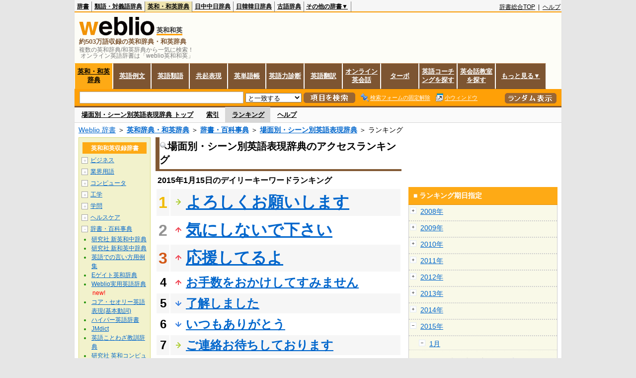

--- FILE ---
content_type: text/html;charset=UTF-8
request_url: https://ejje.weblio.jp/ranking/dictionary/bbsbe/20150115
body_size: 62572
content:
<!DOCTYPE HTML PUBLIC "-//W3C//DTD HTML 4.01 Transitional//EN">
<html lang="ja">
<head>
    <meta http-equiv="Content-Type" content="text/html; charset=UTF-8">

<script type="text/javascript" src="https://cdn.weblio.jp/e7/script/include/lib/jquery.min-1.4.4.js?tst=2026011409"
        charset="UTF-8"></script>
<script type="text/javascript" src="//ajax.googleapis.com/ajax/libs/jqueryui/1.8.24/jquery-ui.min.js"
        charset="UTF-8"></script>
<!-- DataLayer -->
<script>
    
    dataLayer = [{
        
        'member':'non-member',
        'splitTest': 'A'
    }];
</script>
<!-- /DataLayer -->
<!-- Start Google Tag Manager -->
<script>
    (function(w,d,s,l,i) {
        w[l]=w[l]||[];
        w[l].push({'gtm.start':new Date().getTime(),event:'gtm.js'});
        var f=d.getElementsByTagName(s)[0],j=d.createElement(s),dl=l!='dataLayer'?'&l='+l:'';
        j.async=true;
        j.src='//www.googletagmanager.com/gtm.js?id='+i+dl;
        f.parentNode.insertBefore(j,f);
    })(window,document,'script','dataLayer','GTM-WCM52W');
</script>
<!-- End Google Tag Manager -->
<script>
  

// define Monetization Provider
class CustomMonetizationProvider {
    async initialize(initializeParams) {
        return {initializeSuccess: true, apiVersionInUse: "1.0.0", signInMonetizationPortalSupported: false};
    }
    async getUserEntitlementState() {
        return googlefc.monetization.UserEntitlementStateEnum.ENTITLED_NO;
    }
    async monetize(monetizeParams) {
        window.location.href = 'https://uwl.weblio.jp/ps/';
    }
    async destroy(destructionParams) {
        console.log('Custom provider is no longer initialized.');
    }
}

// register Monetization Provider
window.googlefc = window.googlefc || {};
window.googlefc.monetization = window.googlefc.monetization || {};
window.googlefc.monetization.providerRegistry = window.googlefc.monetization.providerRegistry || new Map();
window.googlefc.monetization.providerRegistry.set('publisherCustom', new CustomMonetizationProvider());
</script>

<!-- DFP head -->
<script async='async' src='https://securepubads.g.doubleclick.net/tag/js/gpt.js'></script>
<script>
    var googletag = googletag || {};
    googletag.cmd = googletag.cmd || [];
</script>
<!-- /DFP head -->

<script>
    googletag.cmd.push(function () {
        
        googletag.defineSlot('/2211331/Weblio_PC_ejje_RightTop_336x280',
            [[320, 100], [300, 250], [336, 280]],
            'div-gpt-ad-1635315293934-0').addService(googletag.pubads());
        
        googletag.pubads().enableSingleRequest();
        googletag.enableServices();
    });
</script>
<script type="text/javascript">
(function($) {
var weblioAdsByGoogle = window.weblioAdsByGoogle = window.weblioAdsByGoogle || [];
$(function() {
  for (var i = 0; i < weblioAdsByGoogle.length; ++i) {
    (adsbygoogle = window.adsbygoogle || []).push(weblioAdsByGoogle[i]);
  }
});
})(jQuery);
</script>
<link rel="manifest" href="https://ejje.weblio.jp/manifest.json"/>
<link rel="icon" sizes="144x144" href="https://cdn.weblio.jp/e7/img/favicon/ejje.png"/>
<link rel="apple-touch-icon" href="https://cdn.weblio.jp/e7/img/favicon/ejje/safari/apple-touch-icon.png"/>
<meta name="msapplication-square70x70logo" content="https://cdn.weblio.jp/e7/img/favicon/ejje/ie/site-tile-70x70.png"/>
<meta name="msapplication-square150x150logo" content="https://cdn.weblio.jp/e7/img/favicon/ejje/ie/site-tile-150x150.png"/>
<meta name="msapplication-wide310x150logo" content="https://cdn.weblio.jp/e7/img/favicon/ejje/ie/site-tile-310x150.png"/>
<meta name="msapplication-square310x310logo" content="https://cdn.weblio.jp/e7/img/favicon/ejje/ie/site-tile-310x310.png"/>
<title>2015年01月15日のランキング - 辞書・百科事典/場面別・シーン別英語表現辞典 - Weblio英和和英</title>
<meta name="description" content="2015年01月15日のWeblio英和和英/辞書・百科事典/場面別・シーン別英語表現辞典のキーワードランキング。よろしくお願いしますが1位、気にしないで下さいが2位、応援してるよが3位">
<meta name="keywords" content="辞書・百科事典/場面別・シーン別英語表現辞典 - Weblio英和和英:よろしくお願いします,気にしないで下さい,応援してるよ,お手数をおかけしてすみません,了解しました">
<meta name="robots" content="noindex">
<link rel="canonical" href="https://ejje.weblio.jp/ranking/dictionary/bbsbe/20150115">
<link rel="stylesheet" type="text/css"
      href="https://cdn.weblio.jp/e7/css/ejje/word_list.css?sd=ejje&amp;tst=2026011409">
<script type="text/javascript" src="https://cdn.weblio.jp/e7/script/word_list.js?tst=2026011409"
        charset="UTF-8"></script>
<script type="text/javascript" src="https://cdn.weblio.jp/e7/script/fix_form_box.js?tst=2026011409"
        charset="UTF-8"></script>
</head>
<body>
<!-- Start Google Tag Manager (noscript) -->
<noscript>
  <iframe src="//www.googletagmanager.com/ns.html?id=GTM-WCM52W" height="0" width="0" style="display:none;visibility:hidden"></iframe>
</noscript>
<!-- End Google Tag Manager (noscript) -->
<div ID=base>
    <div ID=layout>
        <a name="top"></a>
        <div ID=headMidashiEC><h1 title="複数の英和辞典/和英辞典から一気に検索！<br>&nbsp;オンライン英語辞書は「weblio英和和英」">複数の英和辞典/和英辞典から一気に検索！<br>&nbsp;オンライン英語辞書は「weblio英和和英」</h1></div>
<div ID=headBarE>
    <div ID=headBarL>
        <p>
    <a href="https://www.weblio.jp/" title="辞典・百科事典の検索サービス - Weblio辞書">辞書</a>
</p>
<p>
    <a href="https://thesaurus.weblio.jp/" title="類語辞典・シソーラス・対義語 - Weblio辞書">類語・対義語辞典</a>
</p>
<p class=headBarSelE>
    <a href="https://ejje.weblio.jp/" title="英和辞典・和英辞典 - Weblio辞書">英和・和英辞典</a>
</p>
<p>
    <a href="https://cjjc.weblio.jp/" title="中国語辞書 - Weblio日中中日辞典">日中中日辞典</a>
</p>
<p>
    <a href="https://kjjk.weblio.jp/" title="韓国語辞書 - Weblio日韓韓日辞典">日韓韓日辞典</a>
</p>
<p>
    <a href="https://kobun.weblio.jp/" title="古文辞書 - Weblio古語辞典">古語辞典</a>
</p>
<ul 
        ID=NaviNoPulDwn
        onmouseout="showGlobalNaviOtherLinks();"
        onmouseover="showGlobalNaviOtherLinks();">
    <li ID=NaviNoPulDwnLi>その他の辞書▼
        <ul ID=NaviNoPulDwnLiUl>
            <li class=NaviNoPulDwnLiUlLi>
                <a href="https://fjjf.weblio.jp/" title="フランス語辞書 - Weblioフランス語辞典">フランス語辞典</a></li>
            </li>
            <li class=NaviNoPulDwnLiUlLi>
                <a href="https://njjn.weblio.jp/" title="インドネシア語辞書 - Weblioインドネシア語辞典">インドネシア語辞典</a>
            </li>
            <li class=NaviNoPulDwnLiUlLi>
                <a href="https://tjjt.weblio.jp/" title="タイ語辞書 - Weblioタイ語辞典">タイ語辞典</a>
            </li>
            <li class=NaviNoPulDwnLiUlLi>
                <a href="https://vjjv.weblio.jp/" title="ベトナム語辞書 - Weblioベトナム語辞典">ベトナム語辞典</a>
            </li>
            </ul>
    </li>
</ul>
</div>
    <div ID=headBarR>
        <span class=headBarRLg>
            <span id=hdUsrInfoJS title="ログイン"></span></span>
        <a href="https://www.weblio.jp/"
           title="辞典・百科事典の検索サービス - Weblio辞書">辞書総合TOP</a>
        
        &nbsp;|&nbsp;
        <a href="https://help.weblio.jp/ejje" title="ヘルプ">ヘルプ</a>
        </div>
    <b class=clr></b>
</div>


<table ID=logoBar summary="検索ボックスのテーブル">
<tr>
<td ID=logoBarL>
<div ID=logoBarLB>
<a href="https://ejje.weblio.jp/" title="英和辞典・和英辞典 - Weblio辞書"><img src="https://cdn.weblio.jp/e7/img/icons/logoE_LMD.png" alt="英和辞典・和英辞典 - Weblio辞書" height="37px" width="152px"></a>
<span class=logoBarLEj>英和和英</span><div ID=logoBarTE>約503万語収録の英和辞典・和英辞典
</div>
    </div>
</td>
<td ID=logoBarR>
</td>
</tr>
</table>
<form action="https://ejje.weblio.jp/content_find" method="get" name="f">
<div ID=formBoxWrp>
<p class="formBoxESel">
<a href="https://ejje.weblio.jp/" title="英和・和英辞典">英和・和英辞典</a>
</p>
<p onclick="ht(this, 'https://ejje.weblio.jp/sentence/content/');" class="formBoxENo">
<a onclick="return cu(this, 'https://ejje.weblio.jp/sentence/content/')" href="https://ejje.weblio.jp/sentence/" title="英語例文">英語例文</a></p>
<p onclick="ht(this, 'https://ejje.weblio.jp/english-thesaurus/content/');" class="formBoxENo">
<a onclick="return cu(this, 'https://ejje.weblio.jp/english-thesaurus/content/')" href="https://ejje.weblio.jp/english-thesaurus/" title="英語類語">英語類語</a></p>
<p onclick="ht(this, 'https://ejje.weblio.jp/concordance/content/');" class="formBoxENo">
<a onclick="return cu(this, 'https://ejje.weblio.jp/concordance/content/')" href="https://ejje.weblio.jp/concordance/" title="共起表現">共起表現</a></p>
<p class="formBoxENo">
<a href="https://uwl.weblio.jp/" title="英単語帳">英単語帳</a>
</p>
<p class="formBoxENo">
<a href="https://uwl.weblio.jp/vocab-index" title="英語力診断">英語力診断</a>
</p>
<p class="formBoxENo">
<a href="https://translate.weblio.jp/" title="英語翻訳">英語翻訳</a>
</p>
<p class="formBoxENo">
<a href="https://eikaiwa.weblio.jp/" title="オンライン英会話">オンライン英会話</a>
</p>
<p onclick="ht(this, 'https://ejje.weblio.jp/turbo/');" class="formBoxENo">
<a onclick="return cu(this, 'https://ejje.weblio.jp/turbo/')" href="https://ejje.weblio.jp/turbo/" title="英和・和英辞典">ターボ</a></p>
<p onclick="ht(this, 'https://ejje.weblio.jp/content');" class="formBoxENo">
<a onclick="return cu(this, 'https://ejje.weblio.jp/content')" href="https://eikaiwa.weblio.jp/ninja-eikaiwa/" title="英語コーチングを探す">英語コーチングを探す</a></p>
<p onclick="ht(this, 'https://ejje.weblio.jp/content');" class="formBoxENo">
<a onclick="return cu(this, 'https://ejje.weblio.jp/content')" href="https://all-eikaiwa.com/" title="英会話教室を探す">英会話教室を探す</a></p>
<ul ID=formBoxENoPulDwn onclick="showEjjeGlobalNaviOtherLinks()">
<li ID=formBoxENoPulDwnLi>もっと見る▼
<ul ID=formBoxENoPulDwnLiUl>
<li class=formBoxENoPulDwnLiUlLi><a href="https://ejje.weblio.jp/template/" title="英語テンプレート">英語テンプレート</a></li>
<li class=formBoxENoPulDwnLiUlLi><a href="https://eikaiwa.weblio.jp/column/" title="Weblio英会話コラム">英会話コラム</a></li>
</ul>
</li>
</ul>
<br class=clr>
<div ID=formBoxCntE>
<div ID=formBoxL>
<table class=formBoxIWrp>
<tr>
<td><input maxlength="2048" type="text" name="query" class=formBoxITxt></td>
<td><span class="combo_txt_clr formBoxIClIcnNon">&nbsp;</span></td>
</tr>
</table>
<select name="searchType" class=formSelect>
<option value="exact">と一致する</option>
<option value="prefix">で始まる</option>
<option value="contains">を含む</option>
<option value="suffix">で終わる</option>
<option value="text">を解説文に含む</option>
</select>
<input type="image" src="https://cdn.weblio.jp/e7/img/icons/EjjeSchUp.png" value="項目を検索" onMouseOver="this.src='https://cdn.weblio.jp/e7/img/icons/EjjeSchDn.png';" onMouseOut="this.src='https://cdn.weblio.jp/e7/img/icons/EjjeSchUp.png';" class=formButton>
<span class=formBoxLEBtnFxWrp><img src="https://cdn.weblio.jp/e7/img/icons/iconEjjeFxFmOn.png" alt="" class=formBoxLEFxFmBtn><b class=formBoxLEFxFmTxt></b></span>
<span class=formBoxLEBtnSmWinWrp onclick="return formBoxSmWin('https://ejje.weblio.jp/small/')"><img src="https://cdn.weblio.jp/e7/img/icons/iconEjjeSmWin.png" alt="" class=formBoxLEFxFmBtn><b class=formBoxLESmWinTxt>小ウィンドウ</b></span>
</div>
<div ID=formBoxR>
<input type="image" src="https://cdn.weblio.jp/e7/img/icons/srcRdE.png" name="random-select" value="ランダム表示" onMouseOver="this.src='https://cdn.weblio.jp/e7/img/icons/srcRdHiE.png';" onMouseOut="this.src='https://cdn.weblio.jp/e7/img/icons/srcRdE.png';" class=formBoxRd>
</div>
<br class=clr>
</div>
</div>
</form>
<form action="https://ejje.weblio.jp/content_find" method="get" name="fhfx">
<input type="hidden" name="fixFmFocusType" value="">
<div ID=formFixBoxWrp>
<div ID=formFixBoxB>
<div ID=formFixBoxCntE>
<div ID=formFixBoxL>
<table class=formBoxIWrp>
<tr>
<td><input maxlength="2048" type="text" name="query" class=formBoxITxt></td>
<td><span class="combo_txt_clr formBoxIClIcnNon">&nbsp;</span></td>
</tr>
</table>
<select name="searchType" class=formSelect>
<option value="exact">と一致する</option>
<option value="prefix">で始まる</option>
<option value="contains">を含む</option>
<option value="suffix">で終わる</option>
<option value="text">を解説文に含む</option>
</select>
<input type="image" src="https://cdn.weblio.jp/e7/img/icons/EjjeSchUp.png" value="項目を検索" onMouseOver="this.src='https://cdn.weblio.jp/e7/img/icons/EjjeSchDn.png';" onMouseOut="this.src='https://cdn.weblio.jp/e7/img/icons/EjjeSchUp.png';" class=formButton>
<span class=formBoxLEBtnFxWrp><img src="https://cdn.weblio.jp/e7/img/icons/iconEjjeFxFmOn.png" alt="" class=formBoxLEFxFmBtn><b class=formBoxLEFxFmTxt></b></span>
<span class=formBoxLEBtnSmWinWrp onclick="return formBoxSmWin('https://ejje.weblio.jp/small/')"><img src="https://cdn.weblio.jp/e7/img/icons/iconEjjeSmWin.png" alt="" class=formBoxLEFxFmBtn><b class=formBoxLESmWinTxt>小ウィンドウ</b></span>
</div>
<div ID=formFixBoxR>
<input type="image" src="https://cdn.weblio.jp/e7/img/icons/srcRdE.png" name="random-select" value="ランダム表示" onMouseOver="this.src='https://cdn.weblio.jp/e7/img/icons/srcRdHiE.png';" onMouseOut="this.src='https://cdn.weblio.jp/e7/img/icons/srcRdE.png';" class=formBoxRd>
</div>
<br class=clr>
</div>
<br class=clr>
</div>
</div>
</form>

<script type="text/javascript"><!--
$(document).ready(function(){

});

//--></script>
<div ID=headBoxCmk>
</div>
<!-- メニュー開始 -->
<div ID=menu>
<div ID=menuWrap><!--[if IE]><div ID=menuWrapIE><![endif]--><div class=menuOff><a href="https://ejje.weblio.jp/cat/dictionary/bbsbe">場面別・シーン別英語表現辞典 トップ</a></div><div class=menuOff><a href="https://ejje.weblio.jp/category/dictionary/bbsbe">索引</a></div><div class=menuOn><a href="https://ejje.weblio.jp/ranking/dictionary/bbsbe" class=selectedMenu>ランキング</a></div><div class=menuOff><a href="https://ejje.weblio.jp/tips/guide/help/">ヘルプ</a></div><br class=clr>
<!--[if IE]></div><![endif]--></div></div>
<!-- /メニュー終了 -->
<div ID=topic><a href="https://www.weblio.jp/" title="辞典・百科事典の検索サービス - Weblio辞書">Weblio 辞書</a> ＞ <b><a href="https://ejje.weblio.jp/" title="英和辞典・和英辞典">英和辞典・和英辞典</a></b> ＞ <b><a href="https://ejje.weblio.jp/cat/dictionary" title="辞書・百科事典">辞書・百科事典</a></b> ＞ <b><a href="https://ejje.weblio.jp/cat/dictionary/bbsbe" title="場面別・シーン別英語表現辞典">場面別・シーン別英語表現辞典</a></b> ＞ ランキング</div>

        <!-- コンテンツ開始 -->
        <div ID=wrapper>

            <!-- メイン開始 -->
            <div ID=main>
                <!-- メインボックス開始 -->
                <div class=mainBoxH>
<h2><img src="https://cdn.weblio.jp/e7/img/IconMagnif.png" alt="">場面別・シーン別英語表現辞典のアクセスランキング</h2>
</div>
<div class=mainBoxB>
<p class=mainRankTtl>
&nbsp;2015年1月15日のデイリーキーワードランキング
</p>
<table class=mainRankCC>
<tr class=RankCLBL>
<td class=RankBs><span style="color:#f0ba00;">1</span></td>
<td>
<p class=mainRankS></p>
<a href="https://ejje.weblio.jp/content/%E3%82%88%E3%82%8D%E3%81%97%E3%81%8F%E3%81%8A%E9%A1%98%E3%81%84%E3%81%97%E3%81%BE%E3%81%99?erl=true" title="よろしくお願いします" rel="nofollow">よろしくお願いします</a></td>
</tr>
<tr class=RankCLWL>
<td class=RankBs><span style="color:#929292;">2</span></td>
<td>
<p class=mainRankU></p>
<a href="https://ejje.weblio.jp/content/%E6%B0%97%E3%81%AB%E3%81%97%E3%81%AA%E3%81%84%E3%81%A7%E4%B8%8B%E3%81%95%E3%81%84?erl=true" title="気にしないで下さい" rel="nofollow">気にしないで下さい</a></td>
</tr>
<tr class=RankCLBL>
<td class=RankBs><span style="color:#d35816;">3</span></td>
<td>
<p class=mainRankU></p>
<a href="https://ejje.weblio.jp/content/%E5%BF%9C%E6%8F%B4%E3%81%97%E3%81%A6%E3%82%8B%E3%82%88?erl=true" title="応援してるよ" rel="nofollow">応援してるよ</a></td>
</tr>
<tr class=RankCLWM>
<td class=RankBs>4</td>
<td>
<p class=mainRankU></p>
<a href="https://ejje.weblio.jp/content/%E3%81%8A%E6%89%8B%E6%95%B0%E3%82%92%E3%81%8A%E3%81%8B%E3%81%91%E3%81%97%E3%81%A6%E3%81%99%E3%81%BF%E3%81%BE%E3%81%9B%E3%82%93?erl=true" title="お手数をおかけしてすみません" rel="nofollow">お手数をおかけしてすみません</a></td>
</tr>
<tr class=RankCLBM>
<td class=RankBs>5</td>
<td>
<p class=mainRankD></p>
<a href="https://ejje.weblio.jp/content/%E4%BA%86%E8%A7%A3%E3%81%97%E3%81%BE%E3%81%97%E3%81%9F?erl=true" title="了解しました" rel="nofollow">了解しました</a></td>
</tr>
<tr class=RankCLWM>
<td class=RankBs>6</td>
<td>
<p class=mainRankD></p>
<a href="https://ejje.weblio.jp/content/%E3%81%84%E3%81%A4%E3%82%82%E3%81%82%E3%82%8A%E3%81%8C%E3%81%A8%E3%81%86?erl=true" title="いつもありがとう" rel="nofollow">いつもありがとう</a></td>
</tr>
<tr class=RankCLBM>
<td class=RankBs>7</td>
<td>
<p class=mainRankS></p>
<a href="https://ejje.weblio.jp/content/%E3%81%94%E9%80%A3%E7%B5%A1%E3%81%8A%E5%BE%85%E3%81%A1%E3%81%97%E3%81%A6%E3%81%8A%E3%82%8A%E3%81%BE%E3%81%99?erl=true" title="ご連絡お待ちしております" rel="nofollow">ご連絡お待ちしております</a></td>
</tr>
<tr class=RankCLWM>
<td class=RankBs>8</td>
<td>
<p class=mainRankU></p>
<a href="https://ejje.weblio.jp/content/%E6%B0%97%E3%82%92%E3%81%A4%E3%81%91%E3%81%A6?erl=true" title="気をつけて" rel="nofollow">気をつけて</a></td>
</tr>
<tr class=RankCLBM>
<td class=RankBs>9</td>
<td>
<p class=mainRankS></p>
<a href="https://ejje.weblio.jp/content/%E3%81%93%E3%82%8C%E3%81%8B%E3%82%89%E3%82%82%E3%82%88%E3%82%8D%E3%81%97%E3%81%8F%E3%81%8A%E9%A1%98%E3%81%84%E3%81%97%E3%81%BE%E3%81%99?erl=true" title="これからもよろしくお願いします" rel="nofollow">これからもよろしくお願いします</a></td>
</tr>
<tr class=RankCLWM>
<td class=RankBs>10</td>
<td>
<p class=mainRankU></p>
<a href="https://ejje.weblio.jp/content/%E3%81%84%E3%81%A4%E3%82%82%E3%81%8A%E4%B8%96%E8%A9%B1%E3%81%AB%E3%81%AA%E3%81%A3%E3%81%A6%E3%81%84%E3%81%BE%E3%81%99?erl=true" title="いつもお世話になっています" rel="nofollow">いつもお世話になっています</a></td>
</tr>
<tr class=RankCLB>
<td class=RankBs>11</td>
<td>
<p class=mainRankD></p>
<a href="https://ejje.weblio.jp/content/%E3%81%8A%E3%82%84%E3%81%99%E3%81%BF%E3%81%AA%E3%81%95%E3%81%84?erl=true" title="おやすみなさい" rel="nofollow">おやすみなさい</a></td>
</tr>
<tr class=RankCLW>
<td class=RankBs>12</td>
<td>
<p class=mainRankD></p>
<a href="https://ejje.weblio.jp/content/%E3%81%A1%E3%82%87%E3%81%A3%E3%81%A8%E3%81%A0%E3%81%91%E5%BE%85%E3%81%A3%E3%81%A6%E3%81%8F%E3%81%A0%E3%81%95%E3%81%84?erl=true" title="ちょっとだけ待ってください" rel="nofollow">ちょっとだけ待ってください</a></td>
</tr>
<tr class=RankCLB>
<td class=RankBs>13</td>
<td>
<p class=mainRankU></p>
<a href="https://ejje.weblio.jp/content/%E3%81%A9%E3%81%86%E3%81%97%E3%81%9F%E3%81%AE?erl=true" title="どうしたの" rel="nofollow">どうしたの</a></td>
</tr>
<tr class=RankCLW>
<td class=RankBs>14</td>
<td>
<p class=mainRankU></p>
<a href="https://ejje.weblio.jp/content/%E3%82%88%E3%82%8D%E3%81%97%E3%81%8F?erl=true" title="よろしく" rel="nofollow">よろしく</a></td>
</tr>
<tr class=RankCLB>
<td class=RankBs>15</td>
<td>
<p class=mainRankD></p>
<a href="https://ejje.weblio.jp/content/%E3%81%8A%E6%82%94%E3%82%84%E3%81%BF%E7%94%B3%E3%81%97%E4%B8%8A%E3%81%92%E3%81%BE%E3%81%99?erl=true" title="お悔やみ申し上げます" rel="nofollow">お悔やみ申し上げます</a></td>
</tr>
<tr class=RankCLW>
<td class=RankBs>16</td>
<td>
<p class=mainRankD></p>
<a href="https://ejje.weblio.jp/content/%E3%81%93%E3%82%93%E3%81%AB%E3%81%A1%E3%81%AF?erl=true" title="こんにちは" rel="nofollow">こんにちは</a></td>
</tr>
<tr class=RankCLB>
<td class=RankBs>17</td>
<td>
<p class=mainRankU></p>
<a href="https://ejje.weblio.jp/content/%E7%A2%BA%E8%AA%8D%E3%81%97%E3%81%A6%E3%81%8F%E3%81%A0%E3%81%95%E3%81%84?erl=true" title="確認してください" rel="nofollow">確認してください</a></td>
</tr>
<tr class=RankCLW>
<td class=RankBs>18</td>
<td>
<p class=mainRankD></p>
<a href="https://ejje.weblio.jp/content/%E8%AA%BF%E5%AD%90%E3%81%AF%E3%81%A9%E3%81%86%E3%81%A7%E3%81%99%E3%81%8B%EF%BC%9F?erl=true" title="調子はどうですか？" rel="nofollow">調子はどうですか？</a></td>
</tr>
<tr class=RankCLB>
<td class=RankBs>19</td>
<td>
<p class=mainRankU></p>
<a href="https://ejje.weblio.jp/content/%E3%81%A9%E3%81%86%E3%81%99%E3%82%8C%E3%81%B0%E3%81%84%E3%81%84%E3%81%A7%E3%81%97%E3%82%87%E3%81%86%E3%81%8B?erl=true" title="どうすればいいでしょうか" rel="nofollow">どうすればいいでしょうか</a></td>
</tr>
<tr class=RankCLW>
<td class=RankBs>20</td>
<td>
<p class=mainRankD></p>
<a href="https://ejje.weblio.jp/content/%E3%81%8A%E7%96%B2%E3%82%8C%E6%A7%98%E3%81%A7%E3%81%97%E3%81%9F?erl=true" title="お疲れ様でした" rel="nofollow">お疲れ様でした</a></td>
</tr>
<tr class=RankCLB>
<td class=RankBs>21</td>
<td>
<p class=mainRankU></p>
<a href="https://ejje.weblio.jp/content/%E9%A0%91%E5%BC%B5%E3%82%8C?erl=true" title="頑張れ" rel="nofollow">頑張れ</a></td>
</tr>
<tr class=RankCLW>
<td class=RankBs>22</td>
<td>
<p class=mainRankU></p>
<a href="https://ejje.weblio.jp/content/%E3%81%97%E3%82%87%E3%81%86%E3%81%8C%E3%81%AA%E3%81%84?erl=true" title="しょうがない" rel="nofollow">しょうがない</a></td>
</tr>
<tr class=RankCLB>
<td class=RankBs>23</td>
<td>
<p class=mainRankU></p>
<a href="https://ejje.weblio.jp/content/%E5%88%9D%E3%82%81%E3%81%BE%E3%81%97%E3%81%A6?erl=true" title="初めまして" rel="nofollow">初めまして</a></td>
</tr>
<tr class=RankCLW>
<td class=RankBs>24</td>
<td>
<p class=mainRankD></p>
<a href="https://ejje.weblio.jp/content/%E3%81%8A%E5%BF%99%E3%81%97%E3%81%84%E3%81%A8%E3%81%93%E3%82%8D%E3%81%A9%E3%81%86%E3%82%82%E3%81%99%E3%81%BF%E3%81%BE%E3%81%9B%E3%82%93?erl=true" title="お忙しいところどうもすみません" rel="nofollow">お忙しいところどうもすみません</a></td>
</tr>
<tr class=RankCLB>
<td class=RankBs>25</td>
<td>
<p class=mainRankD></p>
<a href="https://ejje.weblio.jp/content/%E3%81%AA%E3%82%8B%E3%81%BB%E3%81%A9?erl=true" title="なるほど" rel="nofollow">なるほど</a></td>
</tr>
<tr class=RankCLW>
<td class=RankBs>26</td>
<td>
<p class=mainRankU></p>
<a href="https://ejje.weblio.jp/content/%E3%81%93%E3%82%8C%E3%81%A7%E5%A4%A7%E4%B8%88%E5%A4%AB%E3%81%A7%E3%81%97%E3%82%87%E3%81%86%E3%81%8B?erl=true" title="これで大丈夫でしょうか" rel="nofollow">これで大丈夫でしょうか</a></td>
</tr>
<tr class=RankCLB>
<td class=RankBs>27</td>
<td>
<p class=mainRankD></p>
<a href="https://ejje.weblio.jp/content/%E3%82%8F%E3%81%8B%E3%82%8A%E3%81%BE%E3%81%97%E3%81%9F?erl=true" title="わかりました" rel="nofollow">わかりました</a></td>
</tr>
<tr class=RankCLW>
<td class=RankBs>28</td>
<td>
<p class=mainRankU></p>
<a href="https://ejje.weblio.jp/content/%E6%89%BF%E7%9F%A5%E3%81%97%E3%81%BE%E3%81%97%E3%81%9F?erl=true" title="承知しました" rel="nofollow">承知しました</a></td>
</tr>
<tr class=RankCLB>
<td class=RankBs>29</td>
<td>
<p class=mainRankD></p>
<a href="https://ejje.weblio.jp/content/%E3%81%8A%E3%81%AF%E3%82%88%E3%81%86?erl=true" title="おはよう" rel="nofollow">おはよう</a></td>
</tr>
<tr class=RankCLW>
<td class=RankBs>30</td>
<td>
<p class=mainRankD></p>
<a href="https://ejje.weblio.jp/content/%E4%BF%A1%E3%81%98%E3%82%89%E3%82%8C%E3%81%AA%E3%81%84?erl=true" title="信じられない" rel="nofollow">信じられない</a></td>
</tr>
<tr class=RankCLB>
<td class=RankBs>31</td>
<td>
<p class=mainRankD></p>
<a href="https://ejje.weblio.jp/content/%E3%81%A8%E3%81%A6%E3%82%82%E5%AC%89%E3%81%97%E3%81%84%E3%81%A7%E3%81%99?erl=true" title="とても嬉しいです" rel="nofollow">とても嬉しいです</a></td>
</tr>
<tr class=RankCLW>
<td class=RankBs>32</td>
<td>
<p class=mainRankD></p>
<a href="https://ejje.weblio.jp/content/%E3%81%94%E9%80%A3%E7%B5%A1%E3%81%84%E3%81%9F%E3%81%A0%E3%81%8D%E3%81%82%E3%82%8A%E3%81%8C%E3%81%A8%E3%81%86%E3%81%94%E3%81%96%E3%81%84%E3%81%BE%E3%81%99?erl=true" title="ご連絡いただきありがとうございます" rel="nofollow">ご連絡いただきありがとうございます</a></td>
</tr>
<tr class=RankCLB>
<td class=RankBs>33</td>
<td>
<p class=mainRankS></p>
<a href="https://ejje.weblio.jp/content/%E5%85%B7%E5%90%88%E3%81%AF%E3%81%84%E3%81%8B%E3%81%8C%E3%81%A7%E3%81%99%E3%81%8B?erl=true" title="具合はいかがですか" rel="nofollow">具合はいかがですか</a></td>
</tr>
<tr class=RankCLW>
<td class=RankBs>34</td>
<td>
<p class=mainRankU></p>
<a href="https://ejje.weblio.jp/content/%E3%81%8A%E5%BF%83%E9%81%A3%E3%81%84%E6%84%9F%E8%AC%9D%E3%81%97%E3%81%BE%E3%81%99?erl=true" title="お心遣い感謝します" rel="nofollow">お心遣い感謝します</a></td>
</tr>
<tr class=RankCLB>
<td class=RankBs>35</td>
<td>
<p class=mainRankD></p>
<a href="https://ejje.weblio.jp/content/%E9%A0%91%E5%BC%B5%E3%82%8D%E3%81%86?erl=true" title="頑張ろう" rel="nofollow">頑張ろう</a></td>
</tr>
<tr class=RankCLW>
<td class=RankBs>36</td>
<td>
<p class=mainRankU></p>
<a href="https://ejje.weblio.jp/content/%E5%BF%83%E9%85%8D%E3%81%97%E3%81%A6%E3%81%8F%E3%82%8C%E3%81%A6%E3%81%82%E3%82%8A%E3%81%8C%E3%81%A8%E3%81%86?erl=true" title="心配してくれてありがとう" rel="nofollow">心配してくれてありがとう</a></td>
</tr>
<tr class=RankCLB>
<td class=RankBs>37</td>
<td>
<p class=mainRankD></p>
<a href="https://ejje.weblio.jp/content/%E3%81%94%E7%A2%BA%E8%AA%8D%E3%81%8F%E3%81%A0%E3%81%95%E3%81%84?erl=true" title="ご確認ください" rel="nofollow">ご確認ください</a></td>
</tr>
<tr class=RankCLW>
<td class=RankBs>38</td>
<td>
<p class=mainRankD></p>
<a href="https://ejje.weblio.jp/content/%E5%A4%A7%E5%A4%89%E7%94%B3%E3%81%97%E8%A8%B3%E3%81%94%E3%81%96%E3%81%84%E3%81%BE%E3%81%9B%E3%82%93?erl=true" title="大変申し訳ございません" rel="nofollow">大変申し訳ございません</a></td>
</tr>
<tr class=RankCLB>
<td class=RankBs>39</td>
<td>
<p class=mainRankD></p>
<a href="https://ejje.weblio.jp/content/%E8%89%AF%E3%81%8F%E4%BC%BC%E5%90%88%E3%81%A3%E3%81%A6%E3%81%84%E3%82%8B%E3%81%A8%E6%80%9D%E3%81%84%E3%81%BE%E3%81%99?erl=true" title="良く似合っていると思います" rel="nofollow">良く似合っていると思います</a></td>
</tr>
<tr class=RankCLW>
<td class=RankBs>40</td>
<td>
<p class=mainRankD></p>
<a href="https://ejje.weblio.jp/content/%E7%A7%81%E3%82%82%E3%81%9D%E3%81%86%E6%80%9D%E3%81%84%E3%81%BE%E3%81%99?erl=true" title="私もそう思います" rel="nofollow">私もそう思います</a></td>
</tr>
<tr class=RankCLB>
<td class=RankBs>41</td>
<td>
<p class=mainRankD></p>
<a href="https://ejje.weblio.jp/content/%E3%81%9D%E3%82%8C%E3%81%AF%E3%82%88%E3%81%8B%E3%81%A3%E3%81%9F?erl=true" title="それはよかった" rel="nofollow">それはよかった</a></td>
</tr>
<tr class=RankCLW>
<td class=RankBs>42</td>
<td>
<p class=mainRankU></p>
<a href="https://ejje.weblio.jp/content/%E6%B0%97%E3%82%92%E3%81%A4%E3%81%91%E3%81%A6%E3%81%AD?erl=true" title="気をつけてね" rel="nofollow">気をつけてね</a></td>
</tr>
<tr class=RankCLB>
<td class=RankBs>43</td>
<td>
<p class=mainRankD></p>
<a href="https://ejje.weblio.jp/content/%E5%8F%AF%E8%83%BD%E3%81%A7%E3%81%97%E3%82%87%E3%81%86%E3%81%8B%EF%BC%9F?erl=true" title="可能でしょうか？" rel="nofollow">可能でしょうか？</a></td>
</tr>
<tr class=RankCLW>
<td class=RankBs>44</td>
<td>
<p class=mainRankU></p>
<a href="https://ejje.weblio.jp/content/%E3%81%94%E9%80%A3%E7%B5%A1%E5%BE%85%E3%81%A3%E3%81%A6%E3%81%BE%E3%81%99?erl=true" title="ご連絡待ってます" rel="nofollow">ご連絡待ってます</a></td>
</tr>
<tr class=RankCLB>
<td class=RankBs>45</td>
<td>
<p class=mainRankU></p>
<a href="https://ejje.weblio.jp/content/%E3%82%82%E3%81%86%E4%B8%80%E5%BA%A6%E3%81%8A%E9%A1%98%E3%81%84%E3%81%97%E3%81%BE%E3%81%99?erl=true" title="もう一度お願いします" rel="nofollow">もう一度お願いします</a></td>
</tr>
<tr class=RankCLW>
<td class=RankBs>46</td>
<td>
<p class=mainRankD></p>
<a href="https://ejje.weblio.jp/content/%E3%81%A9%E3%81%86%E3%81%9E%E3%82%88%E3%82%8D%E3%81%97%E3%81%8F?erl=true" title="どうぞよろしく" rel="nofollow">どうぞよろしく</a></td>
</tr>
<tr class=RankCLB>
<td class=RankBs>47</td>
<td>
<p class=mainRankU></p>
<a href="https://ejje.weblio.jp/content/%E3%83%99%E3%82%B9%E3%83%88%E3%82%92%E5%B0%BD%E3%81%8F%E3%81%97%E3%81%BE%E3%81%99?erl=true" title="ベストを尽くします" rel="nofollow">ベストを尽くします</a></td>
</tr>
<tr class=RankCLW>
<td class=RankBs>48</td>
<td>
<p class=mainRankU></p>
<a href="https://ejje.weblio.jp/content/%E3%81%82%E3%81%AA%E3%81%9F%E6%AC%A1%E7%AC%AC%E3%81%A7%E3%81%99?erl=true" title="あなた次第です" rel="nofollow">あなた次第です</a></td>
</tr>
<tr class=RankCLB>
<td class=RankBs>49</td>
<td>
<p class=mainRankU></p>
<a href="https://ejje.weblio.jp/content/%E3%81%A9%E3%81%86%E3%81%9E%E3%82%88%E3%82%8D%E3%81%97%E3%81%8F%E3%81%8A%E9%A1%98%E3%81%84%E3%81%97%E3%81%BE%E3%81%99?erl=true" title="どうぞよろしくお願いします" rel="nofollow">どうぞよろしくお願いします</a></td>
</tr>
<tr class=RankCLW>
<td class=RankBs>50</td>
<td>
<p class=mainRankD></p>
<a href="https://ejje.weblio.jp/content/%E8%A9%B3%E3%81%97%E3%81%8F%E8%81%9E%E3%81%8B%E3%81%9B%E3%81%A6%E3%81%8F%E3%81%A0%E3%81%95%E3%81%84?erl=true" title="詳しく聞かせてください" rel="nofollow">詳しく聞かせてください</a></td>
</tr>
</table>
<br><div class=mainBoxBCtr><p class=mainRankTtl>
<a href="https://ejje.weblio.jp/ranking/dictionary/bbsbe/20150114">前の日を検索</a>
 | 2015/01/15
 | <a href="https://ejje.weblio.jp/ranking/dictionary/bbsbe/20150116">次の日を検索</a>
</p></div>
<br>
<div style="text-align:right;">
2026年1月16日 01時19分更新(随時更新中)
</div>
</div>
<!-- /メインボックス終了 -->
            </div>


            <!-- /メイン終了 -->

            <!-- ナビ開始 -->
            <div ID=navi>

                <p class=treeBoxH>&nbsp;</p>
<div class=treeBoxCFold>
<h2 ID=treeBoxCBtnR>英和和英収録辞書</h2>
<p class=treeBoxCFoldLi><span class=pl onclick="return catRNewNav(this, 0);" id=catIcon0>＋</span>
<a href="https://ejje.weblio.jp/ranking/business" title="ビジネス">ビジネス</a>
</p>
<div id=treeBoxCat0 style="position:absolute; top:-140px; left:-140px; visibility:hidden; width:133px;">
<b><a href="https://ejje.weblio.jp/ranking/business/gkkry/20150115" title="外交関連用語集">外交関連用語集</a></b><b><a href="https://ejje.weblio.jp/ranking/business/ekzyj/20150115" title="英和経済用語辞典">英和経済用語辞典</a></b><b><a href="https://ejje.weblio.jp/ranking/business/kznhg/20150115" title="経済のにほんご">経済のにほんご</a></b><b><a href="https://ejje.weblio.jp/ranking/business/ifezs/20150115" title="英文財務諸表用語集">英文財務諸表用語集</a></b><b><a href="https://ejje.weblio.jp/ranking/business/jjrmw/20150115" title="人事労務和英辞典">人事労務和英辞典</a></b><b><a href="https://ejje.weblio.jp/ranking/business/esmhy/20150115" title="英和生命保険用語辞典">英和生命保険用語辞典</a></b><b><a href="https://ejje.weblio.jp/ranking/business/esskb/20150115" title="英和商品・サービス国際分類名">英和商品・サービス国際分類名</a></b><b><a href="https://ejje.weblio.jp/ranking/business/wnhsb/20150115" title="和英日本標準商品分類">和英日本標準商品分類</a></b>
</div>
<p class=treeBoxCFoldLi><span class=pl onclick="return catRNewNav(this, 1);" id=catIcon1>＋</span>
<a href="https://ejje.weblio.jp/ranking/occupation" title="業界用語">業界用語</a>
</p>
<div id=treeBoxCat1 style="position:absolute; top:-140px; left:-140px; visibility:hidden; width:133px;">
<b><a href="https://ejje.weblio.jp/ranking/occupation/kstye/20150115" title="警察用語英訳一覧">警察用語英訳一覧</a></b><b><a href="https://ejje.weblio.jp/ranking/occupation/wbrkg/20150115" title="和英防衛略語集">和英防衛略語集</a></b><b><a href="https://ejje.weblio.jp/ranking/occupation/wmcny/20150115" title="和英マシニング用語集">和英マシニング用語集</a></b><b><a href="https://ejje.weblio.jp/ranking/occupation/eitsk/20150115" title="英和ITS関連用語集">英和ITS関連用語集</a></b><b><a href="https://ejje.weblio.jp/ranking/occupation/skswj/20150115" title="作業環境測定和英辞典">作業環境測定和英辞典</a></b><b><a href="https://ejje.weblio.jp/ranking/occupation/rmsjy/20150115" title="ラムサール条約用語和英対訳集">ラムサール条約用語和英対訳集</a></b>
</div>
<p class=treeBoxCFoldLi><span class=pl onclick="return catRNewNav(this, 2);" id=catIcon2>＋</span>
<a href="https://ejje.weblio.jp/ranking/computer" title="コンピュータ">コンピュータ</a>
</p>
<div id=treeBoxCat2 style="position:absolute; top:-140px; left:-140px; visibility:hidden; width:133px;">
<b><a href="https://ejje.weblio.jp/ranking/computer/dnkds/20150115" title="電気・電子用語集">電気・電子用語集</a></b><b><a href="https://ejje.weblio.jp/ranking/computer/mcrsy/20150115" title="マイクロソフト用語集">マイクロソフト用語集</a></b><b><a href="https://ejje.weblio.jp/ranking/computer/cmpyg/20150115" title="コンピューター用語辞典">コンピューター用語辞典</a></b>
</div>
<p class=treeBoxCFoldLi><span class=pl onclick="return catRNewNav(this, 3);" id=catIcon3>＋</span>
<a href="https://ejje.weblio.jp/ranking/engineering" title="工学">工学</a>
</p>
<div id=treeBoxCat3 style="position:absolute; top:-140px; left:-140px; visibility:hidden; width:133px;">
<b><a href="https://ejje.weblio.jp/ranking/engineering/kggjr/20150115" title="科学技術論文動詞集">科学技術論文動詞集</a></b><b><a href="https://ejje.weblio.jp/ranking/engineering/kkkge/20150115" title="機械工学英和和英辞典">機械工学英和和英辞典</a></b><b><a href="https://ejje.weblio.jp/ranking/engineering/wujty/20150115" title="和英宇宙実験対訳用語集">和英宇宙実験対訳用語集</a></b><b><a href="https://ejje.weblio.jp/ranking/engineering/dnksg/20150115" title="電気制御英語辞典">電気制御英語辞典</a></b>
</div>
<p class=treeBoxCFoldLi><span class=pl onclick="return catRNewNav(this, 4);" id=catIcon4>＋</span>
<a href="https://ejje.weblio.jp/ranking/academic" title="学問">学問</a>
</p>
<div id=treeBoxCat4 style="position:absolute; top:-140px; left:-140px; visibility:hidden; width:133px;">
<b><a href="https://ejje.weblio.jp/ranking/academic/hrhdt/20150115" title="法令名翻訳データ">法令名翻訳データ</a></b><b><a href="https://ejje.weblio.jp/ranking/academic/hynht/20150115" title="法令用語日英標準対訳辞書">法令用語日英標準対訳辞書</a></b><b><a href="https://ejje.weblio.jp/ranking/academic/bkkse/20150115" title="部局課名・官職名英訳辞典">部局課名・官職名英訳辞典</a></b><b><a href="https://ejje.weblio.jp/ranking/academic/edknh/20150115" title="英和独禁法用語辞典">英和独禁法用語辞典</a></b><b><a href="https://ejje.weblio.jp/ranking/academic/gkjet/20150115" title="学術用語英和対訳集">学術用語英和対訳集</a></b><b><a href="https://ejje.weblio.jp/ranking/academic/jstkg/20150115" title="JST科学技術用語日英対訳辞書">JST科学技術用語日英対訳辞書</a></b><b><a href="https://ejje.weblio.jp/ranking/academic/egrkj/20150115" title="英語論文検索辞書">英語論文検索辞書</a></b><b><a href="https://ejje.weblio.jp/ranking/academic/ntggy/20150115" title="日英対訳言語学用語集">日英対訳言語学用語集</a></b><b><a href="https://ejje.weblio.jp/ranking/academic/erbtk/20150115" title="英語論文投稿用語集">英語論文投稿用語集</a></b><b><a href="https://ejje.weblio.jp/ranking/academic/wzgky/20150115" title="和英図学用語辞書">和英図学用語辞書</a></b><b><a href="https://ejje.weblio.jp/ranking/academic/egisy/20150115" title="英和GIS用語集">英和GIS用語集</a></b><b><a href="https://ejje.weblio.jp/ranking/academic/ebsiy/20150115" title="英和防災用語集">英和防災用語集</a></b><b><a href="https://ejje.weblio.jp/ranking/academic/itery/20150115" title="ITER（国際熱核融合実験炉）用語対訳辞書">ITER（国際熱核融合実験炉）用語対訳辞書</a></b><b><a href="https://ejje.weblio.jp/ranking/academic/dgpws/20150115" title="脱原発和英小辞典">脱原発和英小辞典</a></b><b><a href="https://ejje.weblio.jp/ranking/academic/wkyky/20150115" title="和英教育用語辞典">和英教育用語辞典</a></b>
</div>
<p class=treeBoxCFoldLi><span class=pl onclick="return catRNewNav(this, 5);" id=catIcon5>＋</span>
<a href="https://ejje.weblio.jp/ranking/healthcare" title="ヘルスケア">ヘルスケア</a>
</p>
<div id=treeBoxCat5 style="position:absolute; top:-140px; left:-140px; visibility:hidden; width:133px;">
<b><a href="https://ejje.weblio.jp/ranking/healthcare/pdqge/20150115" title="PDQ®がん用語辞書 英語版">PDQ®がん用語辞書 英語版</a></b><b><a href="https://ejje.weblio.jp/ranking/healthcare/prcry/20150115" title="プライマリ・ケア英和辞典">プライマリ・ケア英和辞典</a></b><b><a href="https://ejje.weblio.jp/ranking/healthcare/eigky/20150115" title="英和医学用語集">英和医学用語集</a></b><b><a href="https://ejje.weblio.jp/ranking/healthcare/ekbys/20150115" title="英和解剖学用語集">英和解剖学用語集</a></b><b><a href="https://ejje.weblio.jp/ranking/healthcare/ebrsk/20150115" title="英和病理所見用語集">英和病理所見用語集</a></b><b><a href="https://ejje.weblio.jp/ranking/healthcare/gnksy/20150115" title="眼科専門用語辞書">眼科専門用語辞書</a></b><b><a href="https://ejje.weblio.jp/ranking/healthcare/eknky/20150115" title="英和環境感染学用語集">英和環境感染学用語集</a></b><b><a href="https://ejje.weblio.jp/ranking/healthcare/esnrh/20150115" title="英和歯内療法用語集">英和歯内療法用語集</a></b><b><a href="https://ejje.weblio.jp/ranking/healthcare/ekscy/20150115" title="英和寄生虫学用語集">英和寄生虫学用語集</a></b><b><a href="https://ejje.weblio.jp/ranking/healthcare/sdsiy/20150115" title="集団災害医学用語">集団災害医学用語</a></b><b><a href="https://ejje.weblio.jp/ranking/healthcare/ejkdb/20150115" title="英和実験動物学用語集">英和実験動物学用語集</a></b><b><a href="https://ejje.weblio.jp/ranking/healthcare/liscj/20150115" title="ライフサイエンス辞書">ライフサイエンス辞書</a></b>
</div>
<p class=treeBoxCFoldLi><span class=pl onclick="return catRNewNav(this, 6, true);" id=catIcon6>－</span>
<a href="https://ejje.weblio.jp/ranking/dictionary" title="辞書・百科事典">辞書・百科事典</a>
</p>
<div id=treeBoxCat6 style="position:static; visibility:visible; width:133px;">
<b><a href="https://ejje.weblio.jp/ranking/dictionary/kenej/20150115" title="研究社 新英和中辞典">研究社 新英和中辞典</a></b><b><a href="https://ejje.weblio.jp/ranking/dictionary/kenje/20150115" title="研究社 新和英中辞典">研究社 新和英中辞典</a></b><b><a href="https://ejje.weblio.jp/ranking/dictionary/weiys/20150115" title="英語での言い方用例集">英語での言い方用例集</a></b><b><a href="https://ejje.weblio.jp/ranking/dictionary/egtej/20150115" title="Eゲイト英和辞典">Eゲイト英和辞典</a></b><b><a href="https://ejje.weblio.jp/ranking/dictionary/wejej/20150115" title="Weblio実用英語辞典">Weblio実用英語辞典</a><span style="color:red; padding-left:2px;">new!</span></b><b><a href="https://ejje.weblio.jp/ranking/dictionary/ctbds/20150115" title="コア・セオリー英語表現(基本動詞)">コア・セオリー英語表現(基本動詞)</a></b><b><a href="https://ejje.weblio.jp/ranking/dictionary/hypej/20150115" title="ハイパー英語辞書">ハイパー英語辞書</a></b><b><a href="https://ejje.weblio.jp/ranking/dictionary/jmdct/20150115" title="JMdict">JMdict</a></b><b><a href="https://ejje.weblio.jp/ranking/dictionary/ektwz/20150115" title="英語ことわざ教訓辞典">英語ことわざ教訓辞典</a></b><b><a href="https://ejje.weblio.jp/ranking/dictionary/kejcy/20150115" title="研究社 英和コンピューター用語辞典">研究社 英和コンピューター用語辞典</a></b><b><a href="https://ejje.weblio.jp/ranking/dictionary/rbehj/20150115" title="旅行・ビジネス英会話翻訳">旅行・ビジネス英会話翻訳</a></b><b><a href="https://ejje.weblio.jp/ranking/dictionary/kckke/20150115" title="金融庁記者会見英語対訳">金融庁記者会見英語対訳</a></b><b><a href="https://ejje.weblio.jp/ranking/dictionary/gskke/20150115" title="外務省記者会見英語対訳">外務省記者会見英語対訳</a></b><b><a href="https://ejje.weblio.jp/ranking/dictionary/tteba/20150115" title="Tatoeba">Tatoeba</a></b><b><a href="https://ejje.weblio.jp/ranking/dictionary/nwnej/20150115" title="日本語WordNet(英和)">日本語WordNet(英和)</a></b><b><a href="https://ejje.weblio.jp/ranking/dictionary/edrnt/20150115" title="EDR日英対訳辞書">EDR日英対訳辞書</a></b><b><a href="https://ejje.weblio.jp/ranking/dictionary/neens/20150115" title="日英・英日専門用語辞書">日英・英日専門用語辞書</a></b><b><a href="https://ejje.weblio.jp/ranking/dictionary/nekym/20150115" title="日英固有名詞辞典">日英固有名詞辞典</a></b><b><a href="https://ejje.weblio.jp/ranking/dictionary/jmned/20150115" title="JMnedict">JMnedict</a></b><b><a href="https://ejje.weblio.jp/ranking/dictionary/idsmt/20150115" title="遺伝子名称シソーラス">遺伝子名称シソーラス</a></b><b><a href="https://ejje.weblio.jp/ranking/dictionary/wejhs/20150115" title="Weblio派生語辞書">Weblio派生語辞書</a></b><b><a href="https://ejje.weblio.jp/ranking/dictionary/wkgje/20150115" title="Weblio記号和英辞書">Weblio記号和英辞書</a></b><b><a href="https://ejje.weblio.jp/ranking/dictionary/wwsej/20150115" title="Weblio和製英語辞書">Weblio和製英語辞書</a></b><b><a href="https://ejje.weblio.jp/ranking/dictionary/wehgj/20150115" title="Weblio英語表現辞典">Weblio英語表現辞典</a></b><b><a href="https://ejje.weblio.jp/ranking/dictionary/eidhg/20150115" title="英語イディオム表現辞典">英語イディオム表現辞典</a></b><b><a href="https://ejje.weblio.jp/ranking/dictionary/mlerj/20150115" title="メール英語例文辞書">メール英語例文辞書</a></b><b><a href="https://ejje.weblio.jp/ranking/dictionary/wegim/20150115" title="Weblio英語言い回し辞典">Weblio英語言い回し辞典</a></b><b><a href="https://ejje.weblio.jp/ranking/dictionary/intsj/20150115" title="インターネットスラング英和辞典">インターネットスラング英和辞典</a></b><b><a href="https://ejje.weblio.jp/ranking/dictionary/skslg/20150115" title="最強のスラング英会話">最強のスラング英会話</a></b><b><span class=txt>場面別・シーン別英語表現辞典</span></b><b><a href="https://ejje.weblio.jp/ranking/dictionary/stwdj/20150115" title="斎藤和英大辞典">斎藤和英大辞典</a></b><b><a href="https://ejje.weblio.jp/ranking/dictionary/wsmyg/20150115" title="Weblio専門用語対訳辞書">Weblio専門用語対訳辞書</a></b><b><a href="https://ejje.weblio.jp/ranking/dictionary/wejty/20150115" title="Weblio英和対訳辞書">Weblio英和対訳辞書</a></b><b><a href="https://ejje.weblio.jp/ranking/dictionary/jktke/20150115" title="人口統計学英英辞書">人口統計学英英辞書</a></b><b><a href="https://ejje.weblio.jp/ranking/dictionary/enwik/20150115" title="Wiktionary英語版">Wiktionary英語版</a></b><b><a href="https://ejje.weblio.jp/ranking/dictionary/wkpen/20150115" title="ウィキペディア英語版">ウィキペディア英語版</a></b><b><a href="https://ejje.weblio.jp/ranking/dictionary/werbj/20150115" title="Weblio例文辞書">Weblio例文辞書</a></b>
</div>
</div>

<div class=treeBoxHr></div>
<div class=treeBoxC>
<div ID=treeBoxCBtnO>最近追加された辞書</div>
<p class=treeBoxCP><span>▼</span><a href="https://thesaurus.weblio.jp/ranking/wjrjt">Weblio実用類語辞典</a></p>
<p class=treeBoxCP><span>▼</span><a href="https://ejje.weblio.jp/ranking/dictionary/wejej">Weblio実用英語辞典</a></p>
</div>
<div class=treeBoxHr></div>
<p class=treeBoxB>&nbsp;</p>
</div>
            <!-- /ナビ終了 -->
        </div>

        <div ID=side>
<div id="div-gpt-ad-1635315293934-0" class=""  style="min-width: 300px; min-height: 100px;">
    <script>
            googletag.cmd.push(function () {
                googletag.display('div-gpt-ad-1635315293934-0');
            });
        </script>
    </div>
<div class=sideBoxRHE><p>■ ランキング期日指定</p></div>
<div class=sideBoxCalE>
<div class=sideRankBtnY>
<img src="https://cdn.weblio.jp/e7/img/iconPlus.png" style="cursor:pointer;" onClick="return selectYearLinkIcon(2008);" id=year2008 alt="">
&nbsp;<a href="https://ejje.weblio.jp/ranking/dictionary/bbsbe/2008">2008年</a>
</div>
<div id=month2008 style="position:absolute; top:0; left:0; visibility:hidden;">
<div class=sideRankBtnM>
<img src="https://cdn.weblio.jp/e7/img/iconPlus.png" style="cursor:pointer;" onClick="return selectMonthLinkIcon(200809);" id=mon200809 class="monthIcon" alt="">
&nbsp;<a href="https://ejje.weblio.jp/ranking/dictionary/bbsbe/200809">9月</a>
</div>
<div id=day200809 class="dayCalendar" style="height:0; left:0; overflow:hidden; position:absolute; top:0; visibility:hidden; width:0;">
<div class=sideCalRank>
<table>
<tr>
<th>月</th><th>火</th><th>水</th><th>木</th><th>金</th><th class="sat">土</th><th class="sun">日</th>
</tr>
<tbody><tr>
<td class="empN">25</td>
<td class="empN">26</td>
<td class="empN">27</td>
<td class="empN">28</td>
<td class="empN">29</td>
<td class="empN">30</td>
<td class="empN">31</td></tr><tr>
<td class="day"><a href="https://ejje.weblio.jp/ranking/dictionary/bbsbe/20080901">1</a></td>
<td class="day"><a href="https://ejje.weblio.jp/ranking/dictionary/bbsbe/20080902">2</a></td>
<td class="day"><a href="https://ejje.weblio.jp/ranking/dictionary/bbsbe/20080903">3</a></td>
<td class="day"><a href="https://ejje.weblio.jp/ranking/dictionary/bbsbe/20080904">4</a></td>
<td class="day"><a href="https://ejje.weblio.jp/ranking/dictionary/bbsbe/20080905">5</a></td>
<td class="sat"><a href="https://ejje.weblio.jp/ranking/dictionary/bbsbe/20080906">6</a></td>
<td class="sun"><a href="https://ejje.weblio.jp/ranking/dictionary/bbsbe/20080907">7</a></td></tr><tr>
<td class="day"><a href="https://ejje.weblio.jp/ranking/dictionary/bbsbe/20080908">8</a></td>
<td class="day"><a href="https://ejje.weblio.jp/ranking/dictionary/bbsbe/20080909">9</a></td>
<td class="day"><a href="https://ejje.weblio.jp/ranking/dictionary/bbsbe/20080910">10</a></td>
<td class="day"><a href="https://ejje.weblio.jp/ranking/dictionary/bbsbe/20080911">11</a></td>
<td class="day"><a href="https://ejje.weblio.jp/ranking/dictionary/bbsbe/20080912">12</a></td>
<td class="sat"><a href="https://ejje.weblio.jp/ranking/dictionary/bbsbe/20080913">13</a></td>
<td class="sun"><a href="https://ejje.weblio.jp/ranking/dictionary/bbsbe/20080914">14</a></td></tr><tr>
<td class="day"><a href="https://ejje.weblio.jp/ranking/dictionary/bbsbe/20080915">15</a></td>
<td class="day"><a href="https://ejje.weblio.jp/ranking/dictionary/bbsbe/20080916">16</a></td>
<td class="day"><a href="https://ejje.weblio.jp/ranking/dictionary/bbsbe/20080917">17</a></td>
<td class="day"><a href="https://ejje.weblio.jp/ranking/dictionary/bbsbe/20080918">18</a></td>
<td class="day"><a href="https://ejje.weblio.jp/ranking/dictionary/bbsbe/20080919">19</a></td>
<td class="sat"><a href="https://ejje.weblio.jp/ranking/dictionary/bbsbe/20080920">20</a></td>
<td class="sun"><a href="https://ejje.weblio.jp/ranking/dictionary/bbsbe/20080921">21</a></td></tr><tr>
<td class="day"><a href="https://ejje.weblio.jp/ranking/dictionary/bbsbe/20080922">22</a></td>
<td class="day"><a href="https://ejje.weblio.jp/ranking/dictionary/bbsbe/20080923">23</a></td>
<td class="day"><a href="https://ejje.weblio.jp/ranking/dictionary/bbsbe/20080924">24</a></td>
<td class="day"><a href="https://ejje.weblio.jp/ranking/dictionary/bbsbe/20080925">25</a></td>
<td class="day"><a href="https://ejje.weblio.jp/ranking/dictionary/bbsbe/20080926">26</a></td>
<td class="sat"><a href="https://ejje.weblio.jp/ranking/dictionary/bbsbe/20080927">27</a></td>
<td class="sun"><a href="https://ejje.weblio.jp/ranking/dictionary/bbsbe/20080928">28</a></td></tr><tr>
<td class="day"><a href="https://ejje.weblio.jp/ranking/dictionary/bbsbe/20080929">29</a></td>
<td class="day"><a href="https://ejje.weblio.jp/ranking/dictionary/bbsbe/20080930">30</a></td>
<td class="empN">1</td>
<td class="empN">2</td>
<td class="empN">3</td>
<td class="empN">4</td>
<td class="empN">5</td>
</tr></tbody>
</table>
</div>
</div>
<div class=sideRankBtnM>
<img src="https://cdn.weblio.jp/e7/img/iconPlus.png" style="cursor:pointer;" onClick="return selectMonthLinkIcon(200810);" id=mon200810 class="monthIcon" alt="">
&nbsp;<a href="https://ejje.weblio.jp/ranking/dictionary/bbsbe/200810">10月</a>
</div>
<div id=day200810 class="dayCalendar" style="height:0; left:0; overflow:hidden; position:absolute; top:0; visibility:hidden; width:0;">
<div class=sideCalRank>
<table>
<tr>
<th>月</th><th>火</th><th>水</th><th>木</th><th>金</th><th class="sat">土</th><th class="sun">日</th>
</tr>
<tbody><tr>
<td class="empN">29</td>
<td class="empN">30</td>
<td class="emp">1</td>
<td class="emp">2</td>
<td class="emp">3</td>
<td class="emp">4</td>
<td class="emp">5</td></tr><tr>
<td class="emp">6</td>
<td class="emp">7</td>
<td class="emp">8</td>
<td class="emp">9</td>
<td class="emp">10</td>
<td class="emp">11</td>
<td class="emp">12</td></tr><tr>
<td class="day"><a href="https://ejje.weblio.jp/ranking/dictionary/bbsbe/20081013">13</a></td>
<td class="day"><a href="https://ejje.weblio.jp/ranking/dictionary/bbsbe/20081014">14</a></td>
<td class="day"><a href="https://ejje.weblio.jp/ranking/dictionary/bbsbe/20081015">15</a></td>
<td class="day"><a href="https://ejje.weblio.jp/ranking/dictionary/bbsbe/20081016">16</a></td>
<td class="day"><a href="https://ejje.weblio.jp/ranking/dictionary/bbsbe/20081017">17</a></td>
<td class="sat"><a href="https://ejje.weblio.jp/ranking/dictionary/bbsbe/20081018">18</a></td>
<td class="sun"><a href="https://ejje.weblio.jp/ranking/dictionary/bbsbe/20081019">19</a></td></tr><tr>
<td class="day"><a href="https://ejje.weblio.jp/ranking/dictionary/bbsbe/20081020">20</a></td>
<td class="day"><a href="https://ejje.weblio.jp/ranking/dictionary/bbsbe/20081021">21</a></td>
<td class="day"><a href="https://ejje.weblio.jp/ranking/dictionary/bbsbe/20081022">22</a></td>
<td class="day"><a href="https://ejje.weblio.jp/ranking/dictionary/bbsbe/20081023">23</a></td>
<td class="day"><a href="https://ejje.weblio.jp/ranking/dictionary/bbsbe/20081024">24</a></td>
<td class="sat"><a href="https://ejje.weblio.jp/ranking/dictionary/bbsbe/20081025">25</a></td>
<td class="sun"><a href="https://ejje.weblio.jp/ranking/dictionary/bbsbe/20081026">26</a></td></tr><tr>
<td class="day"><a href="https://ejje.weblio.jp/ranking/dictionary/bbsbe/20081027">27</a></td>
<td class="day"><a href="https://ejje.weblio.jp/ranking/dictionary/bbsbe/20081028">28</a></td>
<td class="day"><a href="https://ejje.weblio.jp/ranking/dictionary/bbsbe/20081029">29</a></td>
<td class="day"><a href="https://ejje.weblio.jp/ranking/dictionary/bbsbe/20081030">30</a></td>
<td class="day"><a href="https://ejje.weblio.jp/ranking/dictionary/bbsbe/20081031">31</a></td>
<td class="empN">1</td>
<td class="empN">2</td>
</tr><tr>
<td class="empN">3</td>
<td class="empN">4</td>
<td class="empN">5</td>
<td class="empN">6</td>
<td class="empN">7</td>
<td class="empN">8</td>
<td class="empN">9</td>
</tr></tbody>
</table>
</div>
</div>
<div class=sideRankBtnM>
<img src="https://cdn.weblio.jp/e7/img/iconPlus.png" style="cursor:pointer;" onClick="return selectMonthLinkIcon(200811);" id=mon200811 class="monthIcon" alt="">
&nbsp;<a href="https://ejje.weblio.jp/ranking/dictionary/bbsbe/200811">11月</a>
</div>
<div id=day200811 class="dayCalendar" style="height:0; left:0; overflow:hidden; position:absolute; top:0; visibility:hidden; width:0;">
<div class=sideCalRank>
<table>
<tr>
<th>月</th><th>火</th><th>水</th><th>木</th><th>金</th><th class="sat">土</th><th class="sun">日</th>
</tr>
<tbody><tr>
<td class="empN">27</td>
<td class="empN">28</td>
<td class="empN">29</td>
<td class="empN">30</td>
<td class="empN">31</td>
<td class="sat"><a href="https://ejje.weblio.jp/ranking/dictionary/bbsbe/20081101">1</a></td>
<td class="sun"><a href="https://ejje.weblio.jp/ranking/dictionary/bbsbe/20081102">2</a></td></tr><tr>
<td class="day"><a href="https://ejje.weblio.jp/ranking/dictionary/bbsbe/20081103">3</a></td>
<td class="day"><a href="https://ejje.weblio.jp/ranking/dictionary/bbsbe/20081104">4</a></td>
<td class="day"><a href="https://ejje.weblio.jp/ranking/dictionary/bbsbe/20081105">5</a></td>
<td class="day"><a href="https://ejje.weblio.jp/ranking/dictionary/bbsbe/20081106">6</a></td>
<td class="day"><a href="https://ejje.weblio.jp/ranking/dictionary/bbsbe/20081107">7</a></td>
<td class="sat"><a href="https://ejje.weblio.jp/ranking/dictionary/bbsbe/20081108">8</a></td>
<td class="sun"><a href="https://ejje.weblio.jp/ranking/dictionary/bbsbe/20081109">9</a></td></tr><tr>
<td class="day"><a href="https://ejje.weblio.jp/ranking/dictionary/bbsbe/20081110">10</a></td>
<td class="day"><a href="https://ejje.weblio.jp/ranking/dictionary/bbsbe/20081111">11</a></td>
<td class="day"><a href="https://ejje.weblio.jp/ranking/dictionary/bbsbe/20081112">12</a></td>
<td class="day"><a href="https://ejje.weblio.jp/ranking/dictionary/bbsbe/20081113">13</a></td>
<td class="day"><a href="https://ejje.weblio.jp/ranking/dictionary/bbsbe/20081114">14</a></td>
<td class="sat"><a href="https://ejje.weblio.jp/ranking/dictionary/bbsbe/20081115">15</a></td>
<td class="sun"><a href="https://ejje.weblio.jp/ranking/dictionary/bbsbe/20081116">16</a></td></tr><tr>
<td class="day"><a href="https://ejje.weblio.jp/ranking/dictionary/bbsbe/20081117">17</a></td>
<td class="day"><a href="https://ejje.weblio.jp/ranking/dictionary/bbsbe/20081118">18</a></td>
<td class="day"><a href="https://ejje.weblio.jp/ranking/dictionary/bbsbe/20081119">19</a></td>
<td class="day"><a href="https://ejje.weblio.jp/ranking/dictionary/bbsbe/20081120">20</a></td>
<td class="day"><a href="https://ejje.weblio.jp/ranking/dictionary/bbsbe/20081121">21</a></td>
<td class="sat"><a href="https://ejje.weblio.jp/ranking/dictionary/bbsbe/20081122">22</a></td>
<td class="sun"><a href="https://ejje.weblio.jp/ranking/dictionary/bbsbe/20081123">23</a></td></tr><tr>
<td class="day"><a href="https://ejje.weblio.jp/ranking/dictionary/bbsbe/20081124">24</a></td>
<td class="day"><a href="https://ejje.weblio.jp/ranking/dictionary/bbsbe/20081125">25</a></td>
<td class="day"><a href="https://ejje.weblio.jp/ranking/dictionary/bbsbe/20081126">26</a></td>
<td class="day"><a href="https://ejje.weblio.jp/ranking/dictionary/bbsbe/20081127">27</a></td>
<td class="day"><a href="https://ejje.weblio.jp/ranking/dictionary/bbsbe/20081128">28</a></td>
<td class="sat"><a href="https://ejje.weblio.jp/ranking/dictionary/bbsbe/20081129">29</a></td>
<td class="sun"><a href="https://ejje.weblio.jp/ranking/dictionary/bbsbe/20081130">30</a></td></tr><tr>
<td class="empN">1</td>
<td class="empN">2</td>
<td class="empN">3</td>
<td class="empN">4</td>
<td class="empN">5</td>
<td class="empN">6</td>
<td class="empN">7</td>
</tr></tbody>
</table>
</div>
</div>
<div class=sideRankBtnM>
<img src="https://cdn.weblio.jp/e7/img/iconPlus.png" style="cursor:pointer;" onClick="return selectMonthLinkIcon(200812);" id=mon200812 class="monthIcon" alt="">
&nbsp;<a href="https://ejje.weblio.jp/ranking/dictionary/bbsbe/200812">12月</a>
</div>
<div id=day200812 class="dayCalendar" style="height:0; left:0; overflow:hidden; position:absolute; top:0; visibility:hidden; width:0;">
<div class=sideCalRank>
<table>
<tr>
<th>月</th><th>火</th><th>水</th><th>木</th><th>金</th><th class="sat">土</th><th class="sun">日</th>
</tr>
<tbody><tr>
<td class="empN">24</td>
<td class="empN">25</td>
<td class="empN">26</td>
<td class="empN">27</td>
<td class="empN">28</td>
<td class="empN">29</td>
<td class="empN">30</td></tr><tr>
<td class="day"><a href="https://ejje.weblio.jp/ranking/dictionary/bbsbe/20081201">1</a></td>
<td class="day"><a href="https://ejje.weblio.jp/ranking/dictionary/bbsbe/20081202">2</a></td>
<td class="day"><a href="https://ejje.weblio.jp/ranking/dictionary/bbsbe/20081203">3</a></td>
<td class="day"><a href="https://ejje.weblio.jp/ranking/dictionary/bbsbe/20081204">4</a></td>
<td class="day"><a href="https://ejje.weblio.jp/ranking/dictionary/bbsbe/20081205">5</a></td>
<td class="sat"><a href="https://ejje.weblio.jp/ranking/dictionary/bbsbe/20081206">6</a></td>
<td class="sun"><a href="https://ejje.weblio.jp/ranking/dictionary/bbsbe/20081207">7</a></td></tr><tr>
<td class="day"><a href="https://ejje.weblio.jp/ranking/dictionary/bbsbe/20081208">8</a></td>
<td class="day"><a href="https://ejje.weblio.jp/ranking/dictionary/bbsbe/20081209">9</a></td>
<td class="day"><a href="https://ejje.weblio.jp/ranking/dictionary/bbsbe/20081210">10</a></td>
<td class="day"><a href="https://ejje.weblio.jp/ranking/dictionary/bbsbe/20081211">11</a></td>
<td class="day"><a href="https://ejje.weblio.jp/ranking/dictionary/bbsbe/20081212">12</a></td>
<td class="sat"><a href="https://ejje.weblio.jp/ranking/dictionary/bbsbe/20081213">13</a></td>
<td class="sun"><a href="https://ejje.weblio.jp/ranking/dictionary/bbsbe/20081214">14</a></td></tr><tr>
<td class="day"><a href="https://ejje.weblio.jp/ranking/dictionary/bbsbe/20081215">15</a></td>
<td class="day"><a href="https://ejje.weblio.jp/ranking/dictionary/bbsbe/20081216">16</a></td>
<td class="day"><a href="https://ejje.weblio.jp/ranking/dictionary/bbsbe/20081217">17</a></td>
<td class="day"><a href="https://ejje.weblio.jp/ranking/dictionary/bbsbe/20081218">18</a></td>
<td class="day"><a href="https://ejje.weblio.jp/ranking/dictionary/bbsbe/20081219">19</a></td>
<td class="sat"><a href="https://ejje.weblio.jp/ranking/dictionary/bbsbe/20081220">20</a></td>
<td class="sun"><a href="https://ejje.weblio.jp/ranking/dictionary/bbsbe/20081221">21</a></td></tr><tr>
<td class="day"><a href="https://ejje.weblio.jp/ranking/dictionary/bbsbe/20081222">22</a></td>
<td class="day"><a href="https://ejje.weblio.jp/ranking/dictionary/bbsbe/20081223">23</a></td>
<td class="day"><a href="https://ejje.weblio.jp/ranking/dictionary/bbsbe/20081224">24</a></td>
<td class="day"><a href="https://ejje.weblio.jp/ranking/dictionary/bbsbe/20081225">25</a></td>
<td class="day"><a href="https://ejje.weblio.jp/ranking/dictionary/bbsbe/20081226">26</a></td>
<td class="sat"><a href="https://ejje.weblio.jp/ranking/dictionary/bbsbe/20081227">27</a></td>
<td class="sun"><a href="https://ejje.weblio.jp/ranking/dictionary/bbsbe/20081228">28</a></td></tr><tr>
<td class="day"><a href="https://ejje.weblio.jp/ranking/dictionary/bbsbe/20081229">29</a></td>
<td class="day"><a href="https://ejje.weblio.jp/ranking/dictionary/bbsbe/20081230">30</a></td>
<td class="day"><a href="https://ejje.weblio.jp/ranking/dictionary/bbsbe/20081231">31</a></td>
<td class="empN">1</td>
<td class="empN">2</td>
<td class="empN">3</td>
<td class="empN">4</td>
</tr></tbody>
</table>
</div>
</div>
</div>
<div class=sideRankBtnY>
<img src="https://cdn.weblio.jp/e7/img/iconPlus.png" style="cursor:pointer;" onClick="return selectYearLinkIcon(2009);" id=year2009 alt="">
&nbsp;<a href="https://ejje.weblio.jp/ranking/dictionary/bbsbe/2009">2009年</a>
</div>
<div id=month2009 style="position:absolute; top:0; left:0; visibility:hidden;">
<div class=sideRankBtnM>
<img src="https://cdn.weblio.jp/e7/img/iconPlus.png" style="cursor:pointer;" onClick="return selectMonthLinkIcon(200901);" id=mon200901 class="monthIcon" alt="">
&nbsp;<a href="https://ejje.weblio.jp/ranking/dictionary/bbsbe/200901">1月</a>
</div>
<div id=day200901 class="dayCalendar" style="height:0; left:0; overflow:hidden; position:absolute; top:0; visibility:hidden; width:0;">
<div class=sideCalRank>
<table>
<tr>
<th>月</th><th>火</th><th>水</th><th>木</th><th>金</th><th class="sat">土</th><th class="sun">日</th>
</tr>
<tbody><tr>
<td class="empN">29</td>
<td class="empN">30</td>
<td class="empN">31</td>
<td class="day"><a href="https://ejje.weblio.jp/ranking/dictionary/bbsbe/20090101">1</a></td>
<td class="day"><a href="https://ejje.weblio.jp/ranking/dictionary/bbsbe/20090102">2</a></td>
<td class="sat"><a href="https://ejje.weblio.jp/ranking/dictionary/bbsbe/20090103">3</a></td>
<td class="sun"><a href="https://ejje.weblio.jp/ranking/dictionary/bbsbe/20090104">4</a></td></tr><tr>
<td class="day"><a href="https://ejje.weblio.jp/ranking/dictionary/bbsbe/20090105">5</a></td>
<td class="day"><a href="https://ejje.weblio.jp/ranking/dictionary/bbsbe/20090106">6</a></td>
<td class="day"><a href="https://ejje.weblio.jp/ranking/dictionary/bbsbe/20090107">7</a></td>
<td class="day"><a href="https://ejje.weblio.jp/ranking/dictionary/bbsbe/20090108">8</a></td>
<td class="day"><a href="https://ejje.weblio.jp/ranking/dictionary/bbsbe/20090109">9</a></td>
<td class="sat"><a href="https://ejje.weblio.jp/ranking/dictionary/bbsbe/20090110">10</a></td>
<td class="sun"><a href="https://ejje.weblio.jp/ranking/dictionary/bbsbe/20090111">11</a></td></tr><tr>
<td class="day"><a href="https://ejje.weblio.jp/ranking/dictionary/bbsbe/20090112">12</a></td>
<td class="day"><a href="https://ejje.weblio.jp/ranking/dictionary/bbsbe/20090113">13</a></td>
<td class="day"><a href="https://ejje.weblio.jp/ranking/dictionary/bbsbe/20090114">14</a></td>
<td class="day"><a href="https://ejje.weblio.jp/ranking/dictionary/bbsbe/20090115">15</a></td>
<td class="day"><a href="https://ejje.weblio.jp/ranking/dictionary/bbsbe/20090116">16</a></td>
<td class="sat"><a href="https://ejje.weblio.jp/ranking/dictionary/bbsbe/20090117">17</a></td>
<td class="sun"><a href="https://ejje.weblio.jp/ranking/dictionary/bbsbe/20090118">18</a></td></tr><tr>
<td class="day"><a href="https://ejje.weblio.jp/ranking/dictionary/bbsbe/20090119">19</a></td>
<td class="day"><a href="https://ejje.weblio.jp/ranking/dictionary/bbsbe/20090120">20</a></td>
<td class="day"><a href="https://ejje.weblio.jp/ranking/dictionary/bbsbe/20090121">21</a></td>
<td class="day"><a href="https://ejje.weblio.jp/ranking/dictionary/bbsbe/20090122">22</a></td>
<td class="day"><a href="https://ejje.weblio.jp/ranking/dictionary/bbsbe/20090123">23</a></td>
<td class="sat"><a href="https://ejje.weblio.jp/ranking/dictionary/bbsbe/20090124">24</a></td>
<td class="sun"><a href="https://ejje.weblio.jp/ranking/dictionary/bbsbe/20090125">25</a></td></tr><tr>
<td class="day"><a href="https://ejje.weblio.jp/ranking/dictionary/bbsbe/20090126">26</a></td>
<td class="day"><a href="https://ejje.weblio.jp/ranking/dictionary/bbsbe/20090127">27</a></td>
<td class="day"><a href="https://ejje.weblio.jp/ranking/dictionary/bbsbe/20090128">28</a></td>
<td class="day"><a href="https://ejje.weblio.jp/ranking/dictionary/bbsbe/20090129">29</a></td>
<td class="day"><a href="https://ejje.weblio.jp/ranking/dictionary/bbsbe/20090130">30</a></td>
<td class="sat"><a href="https://ejje.weblio.jp/ranking/dictionary/bbsbe/20090131">31</a></td>
<td class="empN">1</td>
</tr><tr>
<td class="empN">2</td>
<td class="empN">3</td>
<td class="empN">4</td>
<td class="empN">5</td>
<td class="empN">6</td>
<td class="empN">7</td>
<td class="empN">8</td>
</tr></tbody>
</table>
</div>
</div>
<div class=sideRankBtnM>
<img src="https://cdn.weblio.jp/e7/img/iconPlus.png" style="cursor:pointer;" onClick="return selectMonthLinkIcon(200902);" id=mon200902 class="monthIcon" alt="">
&nbsp;<a href="https://ejje.weblio.jp/ranking/dictionary/bbsbe/200902">2月</a>
</div>
<div id=day200902 class="dayCalendar" style="height:0; left:0; overflow:hidden; position:absolute; top:0; visibility:hidden; width:0;">
<div class=sideCalRank>
<table>
<tr>
<th>月</th><th>火</th><th>水</th><th>木</th><th>金</th><th class="sat">土</th><th class="sun">日</th>
</tr>
<tbody><tr>
<td class="empN">26</td>
<td class="empN">27</td>
<td class="empN">28</td>
<td class="empN">29</td>
<td class="empN">30</td>
<td class="empN">31</td>
<td class="sun"><a href="https://ejje.weblio.jp/ranking/dictionary/bbsbe/20090201">1</a></td></tr><tr>
<td class="day"><a href="https://ejje.weblio.jp/ranking/dictionary/bbsbe/20090202">2</a></td>
<td class="day"><a href="https://ejje.weblio.jp/ranking/dictionary/bbsbe/20090203">3</a></td>
<td class="day"><a href="https://ejje.weblio.jp/ranking/dictionary/bbsbe/20090204">4</a></td>
<td class="day"><a href="https://ejje.weblio.jp/ranking/dictionary/bbsbe/20090205">5</a></td>
<td class="day"><a href="https://ejje.weblio.jp/ranking/dictionary/bbsbe/20090206">6</a></td>
<td class="sat"><a href="https://ejje.weblio.jp/ranking/dictionary/bbsbe/20090207">7</a></td>
<td class="sun"><a href="https://ejje.weblio.jp/ranking/dictionary/bbsbe/20090208">8</a></td></tr><tr>
<td class="day"><a href="https://ejje.weblio.jp/ranking/dictionary/bbsbe/20090209">9</a></td>
<td class="day"><a href="https://ejje.weblio.jp/ranking/dictionary/bbsbe/20090210">10</a></td>
<td class="day"><a href="https://ejje.weblio.jp/ranking/dictionary/bbsbe/20090211">11</a></td>
<td class="day"><a href="https://ejje.weblio.jp/ranking/dictionary/bbsbe/20090212">12</a></td>
<td class="day"><a href="https://ejje.weblio.jp/ranking/dictionary/bbsbe/20090213">13</a></td>
<td class="sat"><a href="https://ejje.weblio.jp/ranking/dictionary/bbsbe/20090214">14</a></td>
<td class="sun"><a href="https://ejje.weblio.jp/ranking/dictionary/bbsbe/20090215">15</a></td></tr><tr>
<td class="day"><a href="https://ejje.weblio.jp/ranking/dictionary/bbsbe/20090216">16</a></td>
<td class="day"><a href="https://ejje.weblio.jp/ranking/dictionary/bbsbe/20090217">17</a></td>
<td class="day"><a href="https://ejje.weblio.jp/ranking/dictionary/bbsbe/20090218">18</a></td>
<td class="day"><a href="https://ejje.weblio.jp/ranking/dictionary/bbsbe/20090219">19</a></td>
<td class="day"><a href="https://ejje.weblio.jp/ranking/dictionary/bbsbe/20090220">20</a></td>
<td class="sat"><a href="https://ejje.weblio.jp/ranking/dictionary/bbsbe/20090221">21</a></td>
<td class="sun"><a href="https://ejje.weblio.jp/ranking/dictionary/bbsbe/20090222">22</a></td></tr><tr>
<td class="day"><a href="https://ejje.weblio.jp/ranking/dictionary/bbsbe/20090223">23</a></td>
<td class="day"><a href="https://ejje.weblio.jp/ranking/dictionary/bbsbe/20090224">24</a></td>
<td class="day"><a href="https://ejje.weblio.jp/ranking/dictionary/bbsbe/20090225">25</a></td>
<td class="day"><a href="https://ejje.weblio.jp/ranking/dictionary/bbsbe/20090226">26</a></td>
<td class="day"><a href="https://ejje.weblio.jp/ranking/dictionary/bbsbe/20090227">27</a></td>
<td class="sat"><a href="https://ejje.weblio.jp/ranking/dictionary/bbsbe/20090228">28</a></td>
<td class="empN">1</td>
</tr><tr>
<td class="empN">2</td>
<td class="empN">3</td>
<td class="empN">4</td>
<td class="empN">5</td>
<td class="empN">6</td>
<td class="empN">7</td>
<td class="empN">8</td>
</tr></tbody>
</table>
</div>
</div>
<div class=sideRankBtnM>
<img src="https://cdn.weblio.jp/e7/img/iconPlus.png" style="cursor:pointer;" onClick="return selectMonthLinkIcon(200903);" id=mon200903 class="monthIcon" alt="">
&nbsp;<a href="https://ejje.weblio.jp/ranking/dictionary/bbsbe/200903">3月</a>
</div>
<div id=day200903 class="dayCalendar" style="height:0; left:0; overflow:hidden; position:absolute; top:0; visibility:hidden; width:0;">
<div class=sideCalRank>
<table>
<tr>
<th>月</th><th>火</th><th>水</th><th>木</th><th>金</th><th class="sat">土</th><th class="sun">日</th>
</tr>
<tbody><tr>
<td class="empN">23</td>
<td class="empN">24</td>
<td class="empN">25</td>
<td class="empN">26</td>
<td class="empN">27</td>
<td class="empN">28</td>
<td class="sun"><a href="https://ejje.weblio.jp/ranking/dictionary/bbsbe/20090301">1</a></td></tr><tr>
<td class="day"><a href="https://ejje.weblio.jp/ranking/dictionary/bbsbe/20090302">2</a></td>
<td class="day"><a href="https://ejje.weblio.jp/ranking/dictionary/bbsbe/20090303">3</a></td>
<td class="day"><a href="https://ejje.weblio.jp/ranking/dictionary/bbsbe/20090304">4</a></td>
<td class="day"><a href="https://ejje.weblio.jp/ranking/dictionary/bbsbe/20090305">5</a></td>
<td class="day"><a href="https://ejje.weblio.jp/ranking/dictionary/bbsbe/20090306">6</a></td>
<td class="sat"><a href="https://ejje.weblio.jp/ranking/dictionary/bbsbe/20090307">7</a></td>
<td class="sun"><a href="https://ejje.weblio.jp/ranking/dictionary/bbsbe/20090308">8</a></td></tr><tr>
<td class="day"><a href="https://ejje.weblio.jp/ranking/dictionary/bbsbe/20090309">9</a></td>
<td class="day"><a href="https://ejje.weblio.jp/ranking/dictionary/bbsbe/20090310">10</a></td>
<td class="day"><a href="https://ejje.weblio.jp/ranking/dictionary/bbsbe/20090311">11</a></td>
<td class="day"><a href="https://ejje.weblio.jp/ranking/dictionary/bbsbe/20090312">12</a></td>
<td class="day"><a href="https://ejje.weblio.jp/ranking/dictionary/bbsbe/20090313">13</a></td>
<td class="sat"><a href="https://ejje.weblio.jp/ranking/dictionary/bbsbe/20090314">14</a></td>
<td class="sun"><a href="https://ejje.weblio.jp/ranking/dictionary/bbsbe/20090315">15</a></td></tr><tr>
<td class="day"><a href="https://ejje.weblio.jp/ranking/dictionary/bbsbe/20090316">16</a></td>
<td class="day"><a href="https://ejje.weblio.jp/ranking/dictionary/bbsbe/20090317">17</a></td>
<td class="day"><a href="https://ejje.weblio.jp/ranking/dictionary/bbsbe/20090318">18</a></td>
<td class="day"><a href="https://ejje.weblio.jp/ranking/dictionary/bbsbe/20090319">19</a></td>
<td class="day"><a href="https://ejje.weblio.jp/ranking/dictionary/bbsbe/20090320">20</a></td>
<td class="sat"><a href="https://ejje.weblio.jp/ranking/dictionary/bbsbe/20090321">21</a></td>
<td class="sun"><a href="https://ejje.weblio.jp/ranking/dictionary/bbsbe/20090322">22</a></td></tr><tr>
<td class="day"><a href="https://ejje.weblio.jp/ranking/dictionary/bbsbe/20090323">23</a></td>
<td class="day"><a href="https://ejje.weblio.jp/ranking/dictionary/bbsbe/20090324">24</a></td>
<td class="day"><a href="https://ejje.weblio.jp/ranking/dictionary/bbsbe/20090325">25</a></td>
<td class="day"><a href="https://ejje.weblio.jp/ranking/dictionary/bbsbe/20090326">26</a></td>
<td class="day"><a href="https://ejje.weblio.jp/ranking/dictionary/bbsbe/20090327">27</a></td>
<td class="sat"><a href="https://ejje.weblio.jp/ranking/dictionary/bbsbe/20090328">28</a></td>
<td class="sun"><a href="https://ejje.weblio.jp/ranking/dictionary/bbsbe/20090329">29</a></td></tr><tr>
<td class="day"><a href="https://ejje.weblio.jp/ranking/dictionary/bbsbe/20090330">30</a></td>
<td class="day"><a href="https://ejje.weblio.jp/ranking/dictionary/bbsbe/20090331">31</a></td>
<td class="empN">1</td>
<td class="empN">2</td>
<td class="empN">3</td>
<td class="empN">4</td>
<td class="empN">5</td>
</tr></tbody>
</table>
</div>
</div>
<div class=sideRankBtnM>
<img src="https://cdn.weblio.jp/e7/img/iconPlus.png" style="cursor:pointer;" onClick="return selectMonthLinkIcon(200904);" id=mon200904 class="monthIcon" alt="">
&nbsp;<a href="https://ejje.weblio.jp/ranking/dictionary/bbsbe/200904">4月</a>
</div>
<div id=day200904 class="dayCalendar" style="height:0; left:0; overflow:hidden; position:absolute; top:0; visibility:hidden; width:0;">
<div class=sideCalRank>
<table>
<tr>
<th>月</th><th>火</th><th>水</th><th>木</th><th>金</th><th class="sat">土</th><th class="sun">日</th>
</tr>
<tbody><tr>
<td class="empN">30</td>
<td class="empN">31</td>
<td class="day"><a href="https://ejje.weblio.jp/ranking/dictionary/bbsbe/20090401">1</a></td>
<td class="day"><a href="https://ejje.weblio.jp/ranking/dictionary/bbsbe/20090402">2</a></td>
<td class="day"><a href="https://ejje.weblio.jp/ranking/dictionary/bbsbe/20090403">3</a></td>
<td class="sat"><a href="https://ejje.weblio.jp/ranking/dictionary/bbsbe/20090404">4</a></td>
<td class="sun"><a href="https://ejje.weblio.jp/ranking/dictionary/bbsbe/20090405">5</a></td></tr><tr>
<td class="day"><a href="https://ejje.weblio.jp/ranking/dictionary/bbsbe/20090406">6</a></td>
<td class="day"><a href="https://ejje.weblio.jp/ranking/dictionary/bbsbe/20090407">7</a></td>
<td class="day"><a href="https://ejje.weblio.jp/ranking/dictionary/bbsbe/20090408">8</a></td>
<td class="day"><a href="https://ejje.weblio.jp/ranking/dictionary/bbsbe/20090409">9</a></td>
<td class="day"><a href="https://ejje.weblio.jp/ranking/dictionary/bbsbe/20090410">10</a></td>
<td class="sat"><a href="https://ejje.weblio.jp/ranking/dictionary/bbsbe/20090411">11</a></td>
<td class="sun"><a href="https://ejje.weblio.jp/ranking/dictionary/bbsbe/20090412">12</a></td></tr><tr>
<td class="day"><a href="https://ejje.weblio.jp/ranking/dictionary/bbsbe/20090413">13</a></td>
<td class="day"><a href="https://ejje.weblio.jp/ranking/dictionary/bbsbe/20090414">14</a></td>
<td class="day"><a href="https://ejje.weblio.jp/ranking/dictionary/bbsbe/20090415">15</a></td>
<td class="day"><a href="https://ejje.weblio.jp/ranking/dictionary/bbsbe/20090416">16</a></td>
<td class="day"><a href="https://ejje.weblio.jp/ranking/dictionary/bbsbe/20090417">17</a></td>
<td class="sat"><a href="https://ejje.weblio.jp/ranking/dictionary/bbsbe/20090418">18</a></td>
<td class="sun"><a href="https://ejje.weblio.jp/ranking/dictionary/bbsbe/20090419">19</a></td></tr><tr>
<td class="day"><a href="https://ejje.weblio.jp/ranking/dictionary/bbsbe/20090420">20</a></td>
<td class="day"><a href="https://ejje.weblio.jp/ranking/dictionary/bbsbe/20090421">21</a></td>
<td class="day"><a href="https://ejje.weblio.jp/ranking/dictionary/bbsbe/20090422">22</a></td>
<td class="day"><a href="https://ejje.weblio.jp/ranking/dictionary/bbsbe/20090423">23</a></td>
<td class="day"><a href="https://ejje.weblio.jp/ranking/dictionary/bbsbe/20090424">24</a></td>
<td class="sat"><a href="https://ejje.weblio.jp/ranking/dictionary/bbsbe/20090425">25</a></td>
<td class="sun"><a href="https://ejje.weblio.jp/ranking/dictionary/bbsbe/20090426">26</a></td></tr><tr>
<td class="day"><a href="https://ejje.weblio.jp/ranking/dictionary/bbsbe/20090427">27</a></td>
<td class="day"><a href="https://ejje.weblio.jp/ranking/dictionary/bbsbe/20090428">28</a></td>
<td class="day"><a href="https://ejje.weblio.jp/ranking/dictionary/bbsbe/20090429">29</a></td>
<td class="day"><a href="https://ejje.weblio.jp/ranking/dictionary/bbsbe/20090430">30</a></td>
<td class="empN">1</td>
<td class="empN">2</td>
<td class="empN">3</td>
</tr><tr>
<td class="empN">4</td>
<td class="empN">5</td>
<td class="empN">6</td>
<td class="empN">7</td>
<td class="empN">8</td>
<td class="empN">9</td>
<td class="empN">10</td>
</tr></tbody>
</table>
</div>
</div>
<div class=sideRankBtnM>
<img src="https://cdn.weblio.jp/e7/img/iconPlus.png" style="cursor:pointer;" onClick="return selectMonthLinkIcon(200905);" id=mon200905 class="monthIcon" alt="">
&nbsp;<a href="https://ejje.weblio.jp/ranking/dictionary/bbsbe/200905">5月</a>
</div>
<div id=day200905 class="dayCalendar" style="height:0; left:0; overflow:hidden; position:absolute; top:0; visibility:hidden; width:0;">
<div class=sideCalRank>
<table>
<tr>
<th>月</th><th>火</th><th>水</th><th>木</th><th>金</th><th class="sat">土</th><th class="sun">日</th>
</tr>
<tbody><tr>
<td class="empN">27</td>
<td class="empN">28</td>
<td class="empN">29</td>
<td class="empN">30</td>
<td class="day"><a href="https://ejje.weblio.jp/ranking/dictionary/bbsbe/20090501">1</a></td>
<td class="sat"><a href="https://ejje.weblio.jp/ranking/dictionary/bbsbe/20090502">2</a></td>
<td class="sun"><a href="https://ejje.weblio.jp/ranking/dictionary/bbsbe/20090503">3</a></td></tr><tr>
<td class="day"><a href="https://ejje.weblio.jp/ranking/dictionary/bbsbe/20090504">4</a></td>
<td class="day"><a href="https://ejje.weblio.jp/ranking/dictionary/bbsbe/20090505">5</a></td>
<td class="day"><a href="https://ejje.weblio.jp/ranking/dictionary/bbsbe/20090506">6</a></td>
<td class="day"><a href="https://ejje.weblio.jp/ranking/dictionary/bbsbe/20090507">7</a></td>
<td class="day"><a href="https://ejje.weblio.jp/ranking/dictionary/bbsbe/20090508">8</a></td>
<td class="sat"><a href="https://ejje.weblio.jp/ranking/dictionary/bbsbe/20090509">9</a></td>
<td class="sun"><a href="https://ejje.weblio.jp/ranking/dictionary/bbsbe/20090510">10</a></td></tr><tr>
<td class="day"><a href="https://ejje.weblio.jp/ranking/dictionary/bbsbe/20090511">11</a></td>
<td class="day"><a href="https://ejje.weblio.jp/ranking/dictionary/bbsbe/20090512">12</a></td>
<td class="day"><a href="https://ejje.weblio.jp/ranking/dictionary/bbsbe/20090513">13</a></td>
<td class="day"><a href="https://ejje.weblio.jp/ranking/dictionary/bbsbe/20090514">14</a></td>
<td class="day"><a href="https://ejje.weblio.jp/ranking/dictionary/bbsbe/20090515">15</a></td>
<td class="sat"><a href="https://ejje.weblio.jp/ranking/dictionary/bbsbe/20090516">16</a></td>
<td class="sun"><a href="https://ejje.weblio.jp/ranking/dictionary/bbsbe/20090517">17</a></td></tr><tr>
<td class="day"><a href="https://ejje.weblio.jp/ranking/dictionary/bbsbe/20090518">18</a></td>
<td class="day"><a href="https://ejje.weblio.jp/ranking/dictionary/bbsbe/20090519">19</a></td>
<td class="day"><a href="https://ejje.weblio.jp/ranking/dictionary/bbsbe/20090520">20</a></td>
<td class="day"><a href="https://ejje.weblio.jp/ranking/dictionary/bbsbe/20090521">21</a></td>
<td class="day"><a href="https://ejje.weblio.jp/ranking/dictionary/bbsbe/20090522">22</a></td>
<td class="sat"><a href="https://ejje.weblio.jp/ranking/dictionary/bbsbe/20090523">23</a></td>
<td class="sun"><a href="https://ejje.weblio.jp/ranking/dictionary/bbsbe/20090524">24</a></td></tr><tr>
<td class="day"><a href="https://ejje.weblio.jp/ranking/dictionary/bbsbe/20090525">25</a></td>
<td class="day"><a href="https://ejje.weblio.jp/ranking/dictionary/bbsbe/20090526">26</a></td>
<td class="day"><a href="https://ejje.weblio.jp/ranking/dictionary/bbsbe/20090527">27</a></td>
<td class="day"><a href="https://ejje.weblio.jp/ranking/dictionary/bbsbe/20090528">28</a></td>
<td class="day"><a href="https://ejje.weblio.jp/ranking/dictionary/bbsbe/20090529">29</a></td>
<td class="sat"><a href="https://ejje.weblio.jp/ranking/dictionary/bbsbe/20090530">30</a></td>
<td class="sun"><a href="https://ejje.weblio.jp/ranking/dictionary/bbsbe/20090531">31</a></td></tr><tr>
<td class="empN">1</td>
<td class="empN">2</td>
<td class="empN">3</td>
<td class="empN">4</td>
<td class="empN">5</td>
<td class="empN">6</td>
<td class="empN">7</td>
</tr></tbody>
</table>
</div>
</div>
<div class=sideRankBtnM>
<img src="https://cdn.weblio.jp/e7/img/iconPlus.png" style="cursor:pointer;" onClick="return selectMonthLinkIcon(200906);" id=mon200906 class="monthIcon" alt="">
&nbsp;<a href="https://ejje.weblio.jp/ranking/dictionary/bbsbe/200906">6月</a>
</div>
<div id=day200906 class="dayCalendar" style="height:0; left:0; overflow:hidden; position:absolute; top:0; visibility:hidden; width:0;">
<div class=sideCalRank>
<table>
<tr>
<th>月</th><th>火</th><th>水</th><th>木</th><th>金</th><th class="sat">土</th><th class="sun">日</th>
</tr>
<tbody><tr>
<td class="empN">25</td>
<td class="empN">26</td>
<td class="empN">27</td>
<td class="empN">28</td>
<td class="empN">29</td>
<td class="empN">30</td>
<td class="empN">31</td></tr><tr>
<td class="day"><a href="https://ejje.weblio.jp/ranking/dictionary/bbsbe/20090601">1</a></td>
<td class="day"><a href="https://ejje.weblio.jp/ranking/dictionary/bbsbe/20090602">2</a></td>
<td class="day"><a href="https://ejje.weblio.jp/ranking/dictionary/bbsbe/20090603">3</a></td>
<td class="day"><a href="https://ejje.weblio.jp/ranking/dictionary/bbsbe/20090604">4</a></td>
<td class="day"><a href="https://ejje.weblio.jp/ranking/dictionary/bbsbe/20090605">5</a></td>
<td class="sat"><a href="https://ejje.weblio.jp/ranking/dictionary/bbsbe/20090606">6</a></td>
<td class="sun"><a href="https://ejje.weblio.jp/ranking/dictionary/bbsbe/20090607">7</a></td></tr><tr>
<td class="day"><a href="https://ejje.weblio.jp/ranking/dictionary/bbsbe/20090608">8</a></td>
<td class="day"><a href="https://ejje.weblio.jp/ranking/dictionary/bbsbe/20090609">9</a></td>
<td class="day"><a href="https://ejje.weblio.jp/ranking/dictionary/bbsbe/20090610">10</a></td>
<td class="day"><a href="https://ejje.weblio.jp/ranking/dictionary/bbsbe/20090611">11</a></td>
<td class="day"><a href="https://ejje.weblio.jp/ranking/dictionary/bbsbe/20090612">12</a></td>
<td class="sat"><a href="https://ejje.weblio.jp/ranking/dictionary/bbsbe/20090613">13</a></td>
<td class="sun"><a href="https://ejje.weblio.jp/ranking/dictionary/bbsbe/20090614">14</a></td></tr><tr>
<td class="day"><a href="https://ejje.weblio.jp/ranking/dictionary/bbsbe/20090615">15</a></td>
<td class="day"><a href="https://ejje.weblio.jp/ranking/dictionary/bbsbe/20090616">16</a></td>
<td class="day"><a href="https://ejje.weblio.jp/ranking/dictionary/bbsbe/20090617">17</a></td>
<td class="day"><a href="https://ejje.weblio.jp/ranking/dictionary/bbsbe/20090618">18</a></td>
<td class="day"><a href="https://ejje.weblio.jp/ranking/dictionary/bbsbe/20090619">19</a></td>
<td class="sat"><a href="https://ejje.weblio.jp/ranking/dictionary/bbsbe/20090620">20</a></td>
<td class="sun"><a href="https://ejje.weblio.jp/ranking/dictionary/bbsbe/20090621">21</a></td></tr><tr>
<td class="day"><a href="https://ejje.weblio.jp/ranking/dictionary/bbsbe/20090622">22</a></td>
<td class="day"><a href="https://ejje.weblio.jp/ranking/dictionary/bbsbe/20090623">23</a></td>
<td class="day"><a href="https://ejje.weblio.jp/ranking/dictionary/bbsbe/20090624">24</a></td>
<td class="day"><a href="https://ejje.weblio.jp/ranking/dictionary/bbsbe/20090625">25</a></td>
<td class="day"><a href="https://ejje.weblio.jp/ranking/dictionary/bbsbe/20090626">26</a></td>
<td class="sat"><a href="https://ejje.weblio.jp/ranking/dictionary/bbsbe/20090627">27</a></td>
<td class="sun"><a href="https://ejje.weblio.jp/ranking/dictionary/bbsbe/20090628">28</a></td></tr><tr>
<td class="day"><a href="https://ejje.weblio.jp/ranking/dictionary/bbsbe/20090629">29</a></td>
<td class="day"><a href="https://ejje.weblio.jp/ranking/dictionary/bbsbe/20090630">30</a></td>
<td class="empN">1</td>
<td class="empN">2</td>
<td class="empN">3</td>
<td class="empN">4</td>
<td class="empN">5</td>
</tr></tbody>
</table>
</div>
</div>
<div class=sideRankBtnM>
<img src="https://cdn.weblio.jp/e7/img/iconPlus.png" style="cursor:pointer;" onClick="return selectMonthLinkIcon(200907);" id=mon200907 class="monthIcon" alt="">
&nbsp;<a href="https://ejje.weblio.jp/ranking/dictionary/bbsbe/200907">7月</a>
</div>
<div id=day200907 class="dayCalendar" style="height:0; left:0; overflow:hidden; position:absolute; top:0; visibility:hidden; width:0;">
<div class=sideCalRank>
<table>
<tr>
<th>月</th><th>火</th><th>水</th><th>木</th><th>金</th><th class="sat">土</th><th class="sun">日</th>
</tr>
<tbody><tr>
<td class="empN">29</td>
<td class="empN">30</td>
<td class="day"><a href="https://ejje.weblio.jp/ranking/dictionary/bbsbe/20090701">1</a></td>
<td class="day"><a href="https://ejje.weblio.jp/ranking/dictionary/bbsbe/20090702">2</a></td>
<td class="day"><a href="https://ejje.weblio.jp/ranking/dictionary/bbsbe/20090703">3</a></td>
<td class="sat"><a href="https://ejje.weblio.jp/ranking/dictionary/bbsbe/20090704">4</a></td>
<td class="sun"><a href="https://ejje.weblio.jp/ranking/dictionary/bbsbe/20090705">5</a></td></tr><tr>
<td class="day"><a href="https://ejje.weblio.jp/ranking/dictionary/bbsbe/20090706">6</a></td>
<td class="day"><a href="https://ejje.weblio.jp/ranking/dictionary/bbsbe/20090707">7</a></td>
<td class="day"><a href="https://ejje.weblio.jp/ranking/dictionary/bbsbe/20090708">8</a></td>
<td class="day"><a href="https://ejje.weblio.jp/ranking/dictionary/bbsbe/20090709">9</a></td>
<td class="day"><a href="https://ejje.weblio.jp/ranking/dictionary/bbsbe/20090710">10</a></td>
<td class="sat"><a href="https://ejje.weblio.jp/ranking/dictionary/bbsbe/20090711">11</a></td>
<td class="sun"><a href="https://ejje.weblio.jp/ranking/dictionary/bbsbe/20090712">12</a></td></tr><tr>
<td class="day"><a href="https://ejje.weblio.jp/ranking/dictionary/bbsbe/20090713">13</a></td>
<td class="day"><a href="https://ejje.weblio.jp/ranking/dictionary/bbsbe/20090714">14</a></td>
<td class="day"><a href="https://ejje.weblio.jp/ranking/dictionary/bbsbe/20090715">15</a></td>
<td class="day"><a href="https://ejje.weblio.jp/ranking/dictionary/bbsbe/20090716">16</a></td>
<td class="day"><a href="https://ejje.weblio.jp/ranking/dictionary/bbsbe/20090717">17</a></td>
<td class="sat"><a href="https://ejje.weblio.jp/ranking/dictionary/bbsbe/20090718">18</a></td>
<td class="sun"><a href="https://ejje.weblio.jp/ranking/dictionary/bbsbe/20090719">19</a></td></tr><tr>
<td class="day"><a href="https://ejje.weblio.jp/ranking/dictionary/bbsbe/20090720">20</a></td>
<td class="day"><a href="https://ejje.weblio.jp/ranking/dictionary/bbsbe/20090721">21</a></td>
<td class="day"><a href="https://ejje.weblio.jp/ranking/dictionary/bbsbe/20090722">22</a></td>
<td class="day"><a href="https://ejje.weblio.jp/ranking/dictionary/bbsbe/20090723">23</a></td>
<td class="day"><a href="https://ejje.weblio.jp/ranking/dictionary/bbsbe/20090724">24</a></td>
<td class="sat"><a href="https://ejje.weblio.jp/ranking/dictionary/bbsbe/20090725">25</a></td>
<td class="sun"><a href="https://ejje.weblio.jp/ranking/dictionary/bbsbe/20090726">26</a></td></tr><tr>
<td class="day"><a href="https://ejje.weblio.jp/ranking/dictionary/bbsbe/20090727">27</a></td>
<td class="day"><a href="https://ejje.weblio.jp/ranking/dictionary/bbsbe/20090728">28</a></td>
<td class="day"><a href="https://ejje.weblio.jp/ranking/dictionary/bbsbe/20090729">29</a></td>
<td class="day"><a href="https://ejje.weblio.jp/ranking/dictionary/bbsbe/20090730">30</a></td>
<td class="day"><a href="https://ejje.weblio.jp/ranking/dictionary/bbsbe/20090731">31</a></td>
<td class="empN">1</td>
<td class="empN">2</td>
</tr><tr>
<td class="empN">3</td>
<td class="empN">4</td>
<td class="empN">5</td>
<td class="empN">6</td>
<td class="empN">7</td>
<td class="empN">8</td>
<td class="empN">9</td>
</tr></tbody>
</table>
</div>
</div>
<div class=sideRankBtnM>
<img src="https://cdn.weblio.jp/e7/img/iconPlus.png" style="cursor:pointer;" onClick="return selectMonthLinkIcon(200908);" id=mon200908 class="monthIcon" alt="">
&nbsp;<a href="https://ejje.weblio.jp/ranking/dictionary/bbsbe/200908">8月</a>
</div>
<div id=day200908 class="dayCalendar" style="height:0; left:0; overflow:hidden; position:absolute; top:0; visibility:hidden; width:0;">
<div class=sideCalRank>
<table>
<tr>
<th>月</th><th>火</th><th>水</th><th>木</th><th>金</th><th class="sat">土</th><th class="sun">日</th>
</tr>
<tbody><tr>
<td class="empN">27</td>
<td class="empN">28</td>
<td class="empN">29</td>
<td class="empN">30</td>
<td class="empN">31</td>
<td class="sat"><a href="https://ejje.weblio.jp/ranking/dictionary/bbsbe/20090801">1</a></td>
<td class="sun"><a href="https://ejje.weblio.jp/ranking/dictionary/bbsbe/20090802">2</a></td></tr><tr>
<td class="day"><a href="https://ejje.weblio.jp/ranking/dictionary/bbsbe/20090803">3</a></td>
<td class="day"><a href="https://ejje.weblio.jp/ranking/dictionary/bbsbe/20090804">4</a></td>
<td class="day"><a href="https://ejje.weblio.jp/ranking/dictionary/bbsbe/20090805">5</a></td>
<td class="day"><a href="https://ejje.weblio.jp/ranking/dictionary/bbsbe/20090806">6</a></td>
<td class="day"><a href="https://ejje.weblio.jp/ranking/dictionary/bbsbe/20090807">7</a></td>
<td class="sat"><a href="https://ejje.weblio.jp/ranking/dictionary/bbsbe/20090808">8</a></td>
<td class="sun"><a href="https://ejje.weblio.jp/ranking/dictionary/bbsbe/20090809">9</a></td></tr><tr>
<td class="day"><a href="https://ejje.weblio.jp/ranking/dictionary/bbsbe/20090810">10</a></td>
<td class="day"><a href="https://ejje.weblio.jp/ranking/dictionary/bbsbe/20090811">11</a></td>
<td class="day"><a href="https://ejje.weblio.jp/ranking/dictionary/bbsbe/20090812">12</a></td>
<td class="day"><a href="https://ejje.weblio.jp/ranking/dictionary/bbsbe/20090813">13</a></td>
<td class="day"><a href="https://ejje.weblio.jp/ranking/dictionary/bbsbe/20090814">14</a></td>
<td class="sat"><a href="https://ejje.weblio.jp/ranking/dictionary/bbsbe/20090815">15</a></td>
<td class="sun"><a href="https://ejje.weblio.jp/ranking/dictionary/bbsbe/20090816">16</a></td></tr><tr>
<td class="day"><a href="https://ejje.weblio.jp/ranking/dictionary/bbsbe/20090817">17</a></td>
<td class="day"><a href="https://ejje.weblio.jp/ranking/dictionary/bbsbe/20090818">18</a></td>
<td class="day"><a href="https://ejje.weblio.jp/ranking/dictionary/bbsbe/20090819">19</a></td>
<td class="day"><a href="https://ejje.weblio.jp/ranking/dictionary/bbsbe/20090820">20</a></td>
<td class="day"><a href="https://ejje.weblio.jp/ranking/dictionary/bbsbe/20090821">21</a></td>
<td class="sat"><a href="https://ejje.weblio.jp/ranking/dictionary/bbsbe/20090822">22</a></td>
<td class="sun"><a href="https://ejje.weblio.jp/ranking/dictionary/bbsbe/20090823">23</a></td></tr><tr>
<td class="day"><a href="https://ejje.weblio.jp/ranking/dictionary/bbsbe/20090824">24</a></td>
<td class="day"><a href="https://ejje.weblio.jp/ranking/dictionary/bbsbe/20090825">25</a></td>
<td class="day"><a href="https://ejje.weblio.jp/ranking/dictionary/bbsbe/20090826">26</a></td>
<td class="day"><a href="https://ejje.weblio.jp/ranking/dictionary/bbsbe/20090827">27</a></td>
<td class="day"><a href="https://ejje.weblio.jp/ranking/dictionary/bbsbe/20090828">28</a></td>
<td class="sat"><a href="https://ejje.weblio.jp/ranking/dictionary/bbsbe/20090829">29</a></td>
<td class="sun"><a href="https://ejje.weblio.jp/ranking/dictionary/bbsbe/20090830">30</a></td></tr><tr>
<td class="day"><a href="https://ejje.weblio.jp/ranking/dictionary/bbsbe/20090831">31</a></td>
<td class="empN">1</td>
<td class="empN">2</td>
<td class="empN">3</td>
<td class="empN">4</td>
<td class="empN">5</td>
<td class="empN">6</td>
</tr></tbody>
</table>
</div>
</div>
<div class=sideRankBtnM>
<img src="https://cdn.weblio.jp/e7/img/iconPlus.png" style="cursor:pointer;" onClick="return selectMonthLinkIcon(200909);" id=mon200909 class="monthIcon" alt="">
&nbsp;<a href="https://ejje.weblio.jp/ranking/dictionary/bbsbe/200909">9月</a>
</div>
<div id=day200909 class="dayCalendar" style="height:0; left:0; overflow:hidden; position:absolute; top:0; visibility:hidden; width:0;">
<div class=sideCalRank>
<table>
<tr>
<th>月</th><th>火</th><th>水</th><th>木</th><th>金</th><th class="sat">土</th><th class="sun">日</th>
</tr>
<tbody><tr>
<td class="empN">31</td>
<td class="day"><a href="https://ejje.weblio.jp/ranking/dictionary/bbsbe/20090901">1</a></td>
<td class="day"><a href="https://ejje.weblio.jp/ranking/dictionary/bbsbe/20090902">2</a></td>
<td class="day"><a href="https://ejje.weblio.jp/ranking/dictionary/bbsbe/20090903">3</a></td>
<td class="day"><a href="https://ejje.weblio.jp/ranking/dictionary/bbsbe/20090904">4</a></td>
<td class="sat"><a href="https://ejje.weblio.jp/ranking/dictionary/bbsbe/20090905">5</a></td>
<td class="sun"><a href="https://ejje.weblio.jp/ranking/dictionary/bbsbe/20090906">6</a></td></tr><tr>
<td class="day"><a href="https://ejje.weblio.jp/ranking/dictionary/bbsbe/20090907">7</a></td>
<td class="day"><a href="https://ejje.weblio.jp/ranking/dictionary/bbsbe/20090908">8</a></td>
<td class="day"><a href="https://ejje.weblio.jp/ranking/dictionary/bbsbe/20090909">9</a></td>
<td class="day"><a href="https://ejje.weblio.jp/ranking/dictionary/bbsbe/20090910">10</a></td>
<td class="day"><a href="https://ejje.weblio.jp/ranking/dictionary/bbsbe/20090911">11</a></td>
<td class="sat"><a href="https://ejje.weblio.jp/ranking/dictionary/bbsbe/20090912">12</a></td>
<td class="sun"><a href="https://ejje.weblio.jp/ranking/dictionary/bbsbe/20090913">13</a></td></tr><tr>
<td class="day"><a href="https://ejje.weblio.jp/ranking/dictionary/bbsbe/20090914">14</a></td>
<td class="day"><a href="https://ejje.weblio.jp/ranking/dictionary/bbsbe/20090915">15</a></td>
<td class="day"><a href="https://ejje.weblio.jp/ranking/dictionary/bbsbe/20090916">16</a></td>
<td class="day"><a href="https://ejje.weblio.jp/ranking/dictionary/bbsbe/20090917">17</a></td>
<td class="day"><a href="https://ejje.weblio.jp/ranking/dictionary/bbsbe/20090918">18</a></td>
<td class="sat"><a href="https://ejje.weblio.jp/ranking/dictionary/bbsbe/20090919">19</a></td>
<td class="sun"><a href="https://ejje.weblio.jp/ranking/dictionary/bbsbe/20090920">20</a></td></tr><tr>
<td class="day"><a href="https://ejje.weblio.jp/ranking/dictionary/bbsbe/20090921">21</a></td>
<td class="day"><a href="https://ejje.weblio.jp/ranking/dictionary/bbsbe/20090922">22</a></td>
<td class="day"><a href="https://ejje.weblio.jp/ranking/dictionary/bbsbe/20090923">23</a></td>
<td class="day"><a href="https://ejje.weblio.jp/ranking/dictionary/bbsbe/20090924">24</a></td>
<td class="day"><a href="https://ejje.weblio.jp/ranking/dictionary/bbsbe/20090925">25</a></td>
<td class="sat"><a href="https://ejje.weblio.jp/ranking/dictionary/bbsbe/20090926">26</a></td>
<td class="sun"><a href="https://ejje.weblio.jp/ranking/dictionary/bbsbe/20090927">27</a></td></tr><tr>
<td class="day"><a href="https://ejje.weblio.jp/ranking/dictionary/bbsbe/20090928">28</a></td>
<td class="day"><a href="https://ejje.weblio.jp/ranking/dictionary/bbsbe/20090929">29</a></td>
<td class="day"><a href="https://ejje.weblio.jp/ranking/dictionary/bbsbe/20090930">30</a></td>
<td class="empN">1</td>
<td class="empN">2</td>
<td class="empN">3</td>
<td class="empN">4</td>
</tr><tr>
<td class="empN">5</td>
<td class="empN">6</td>
<td class="empN">7</td>
<td class="empN">8</td>
<td class="empN">9</td>
<td class="empN">10</td>
<td class="empN">11</td>
</tr></tbody>
</table>
</div>
</div>
<div class=sideRankBtnM>
<img src="https://cdn.weblio.jp/e7/img/iconPlus.png" style="cursor:pointer;" onClick="return selectMonthLinkIcon(200910);" id=mon200910 class="monthIcon" alt="">
&nbsp;<a href="https://ejje.weblio.jp/ranking/dictionary/bbsbe/200910">10月</a>
</div>
<div id=day200910 class="dayCalendar" style="height:0; left:0; overflow:hidden; position:absolute; top:0; visibility:hidden; width:0;">
<div class=sideCalRank>
<table>
<tr>
<th>月</th><th>火</th><th>水</th><th>木</th><th>金</th><th class="sat">土</th><th class="sun">日</th>
</tr>
<tbody><tr>
<td class="empN">28</td>
<td class="empN">29</td>
<td class="empN">30</td>
<td class="day"><a href="https://ejje.weblio.jp/ranking/dictionary/bbsbe/20091001">1</a></td>
<td class="day"><a href="https://ejje.weblio.jp/ranking/dictionary/bbsbe/20091002">2</a></td>
<td class="sat"><a href="https://ejje.weblio.jp/ranking/dictionary/bbsbe/20091003">3</a></td>
<td class="sun"><a href="https://ejje.weblio.jp/ranking/dictionary/bbsbe/20091004">4</a></td></tr><tr>
<td class="day"><a href="https://ejje.weblio.jp/ranking/dictionary/bbsbe/20091005">5</a></td>
<td class="day"><a href="https://ejje.weblio.jp/ranking/dictionary/bbsbe/20091006">6</a></td>
<td class="day"><a href="https://ejje.weblio.jp/ranking/dictionary/bbsbe/20091007">7</a></td>
<td class="day"><a href="https://ejje.weblio.jp/ranking/dictionary/bbsbe/20091008">8</a></td>
<td class="day"><a href="https://ejje.weblio.jp/ranking/dictionary/bbsbe/20091009">9</a></td>
<td class="sat"><a href="https://ejje.weblio.jp/ranking/dictionary/bbsbe/20091010">10</a></td>
<td class="sun"><a href="https://ejje.weblio.jp/ranking/dictionary/bbsbe/20091011">11</a></td></tr><tr>
<td class="day"><a href="https://ejje.weblio.jp/ranking/dictionary/bbsbe/20091012">12</a></td>
<td class="day"><a href="https://ejje.weblio.jp/ranking/dictionary/bbsbe/20091013">13</a></td>
<td class="day"><a href="https://ejje.weblio.jp/ranking/dictionary/bbsbe/20091014">14</a></td>
<td class="day"><a href="https://ejje.weblio.jp/ranking/dictionary/bbsbe/20091015">15</a></td>
<td class="day"><a href="https://ejje.weblio.jp/ranking/dictionary/bbsbe/20091016">16</a></td>
<td class="sat"><a href="https://ejje.weblio.jp/ranking/dictionary/bbsbe/20091017">17</a></td>
<td class="sun"><a href="https://ejje.weblio.jp/ranking/dictionary/bbsbe/20091018">18</a></td></tr><tr>
<td class="day"><a href="https://ejje.weblio.jp/ranking/dictionary/bbsbe/20091019">19</a></td>
<td class="day"><a href="https://ejje.weblio.jp/ranking/dictionary/bbsbe/20091020">20</a></td>
<td class="day"><a href="https://ejje.weblio.jp/ranking/dictionary/bbsbe/20091021">21</a></td>
<td class="day"><a href="https://ejje.weblio.jp/ranking/dictionary/bbsbe/20091022">22</a></td>
<td class="day"><a href="https://ejje.weblio.jp/ranking/dictionary/bbsbe/20091023">23</a></td>
<td class="sat"><a href="https://ejje.weblio.jp/ranking/dictionary/bbsbe/20091024">24</a></td>
<td class="sun"><a href="https://ejje.weblio.jp/ranking/dictionary/bbsbe/20091025">25</a></td></tr><tr>
<td class="day"><a href="https://ejje.weblio.jp/ranking/dictionary/bbsbe/20091026">26</a></td>
<td class="day"><a href="https://ejje.weblio.jp/ranking/dictionary/bbsbe/20091027">27</a></td>
<td class="day"><a href="https://ejje.weblio.jp/ranking/dictionary/bbsbe/20091028">28</a></td>
<td class="day"><a href="https://ejje.weblio.jp/ranking/dictionary/bbsbe/20091029">29</a></td>
<td class="day"><a href="https://ejje.weblio.jp/ranking/dictionary/bbsbe/20091030">30</a></td>
<td class="sat"><a href="https://ejje.weblio.jp/ranking/dictionary/bbsbe/20091031">31</a></td>
<td class="empN">1</td>
</tr><tr>
<td class="empN">2</td>
<td class="empN">3</td>
<td class="empN">4</td>
<td class="empN">5</td>
<td class="empN">6</td>
<td class="empN">7</td>
<td class="empN">8</td>
</tr></tbody>
</table>
</div>
</div>
<div class=sideRankBtnM>
<img src="https://cdn.weblio.jp/e7/img/iconPlus.png" style="cursor:pointer;" onClick="return selectMonthLinkIcon(200911);" id=mon200911 class="monthIcon" alt="">
&nbsp;<a href="https://ejje.weblio.jp/ranking/dictionary/bbsbe/200911">11月</a>
</div>
<div id=day200911 class="dayCalendar" style="height:0; left:0; overflow:hidden; position:absolute; top:0; visibility:hidden; width:0;">
<div class=sideCalRank>
<table>
<tr>
<th>月</th><th>火</th><th>水</th><th>木</th><th>金</th><th class="sat">土</th><th class="sun">日</th>
</tr>
<tbody><tr>
<td class="empN">26</td>
<td class="empN">27</td>
<td class="empN">28</td>
<td class="empN">29</td>
<td class="empN">30</td>
<td class="empN">31</td>
<td class="sun"><a href="https://ejje.weblio.jp/ranking/dictionary/bbsbe/20091101">1</a></td></tr><tr>
<td class="day"><a href="https://ejje.weblio.jp/ranking/dictionary/bbsbe/20091102">2</a></td>
<td class="day"><a href="https://ejje.weblio.jp/ranking/dictionary/bbsbe/20091103">3</a></td>
<td class="day"><a href="https://ejje.weblio.jp/ranking/dictionary/bbsbe/20091104">4</a></td>
<td class="day"><a href="https://ejje.weblio.jp/ranking/dictionary/bbsbe/20091105">5</a></td>
<td class="day"><a href="https://ejje.weblio.jp/ranking/dictionary/bbsbe/20091106">6</a></td>
<td class="sat"><a href="https://ejje.weblio.jp/ranking/dictionary/bbsbe/20091107">7</a></td>
<td class="sun"><a href="https://ejje.weblio.jp/ranking/dictionary/bbsbe/20091108">8</a></td></tr><tr>
<td class="day"><a href="https://ejje.weblio.jp/ranking/dictionary/bbsbe/20091109">9</a></td>
<td class="day"><a href="https://ejje.weblio.jp/ranking/dictionary/bbsbe/20091110">10</a></td>
<td class="day"><a href="https://ejje.weblio.jp/ranking/dictionary/bbsbe/20091111">11</a></td>
<td class="day"><a href="https://ejje.weblio.jp/ranking/dictionary/bbsbe/20091112">12</a></td>
<td class="day"><a href="https://ejje.weblio.jp/ranking/dictionary/bbsbe/20091113">13</a></td>
<td class="sat"><a href="https://ejje.weblio.jp/ranking/dictionary/bbsbe/20091114">14</a></td>
<td class="sun"><a href="https://ejje.weblio.jp/ranking/dictionary/bbsbe/20091115">15</a></td></tr><tr>
<td class="day"><a href="https://ejje.weblio.jp/ranking/dictionary/bbsbe/20091116">16</a></td>
<td class="day"><a href="https://ejje.weblio.jp/ranking/dictionary/bbsbe/20091117">17</a></td>
<td class="day"><a href="https://ejje.weblio.jp/ranking/dictionary/bbsbe/20091118">18</a></td>
<td class="day"><a href="https://ejje.weblio.jp/ranking/dictionary/bbsbe/20091119">19</a></td>
<td class="day"><a href="https://ejje.weblio.jp/ranking/dictionary/bbsbe/20091120">20</a></td>
<td class="sat"><a href="https://ejje.weblio.jp/ranking/dictionary/bbsbe/20091121">21</a></td>
<td class="sun"><a href="https://ejje.weblio.jp/ranking/dictionary/bbsbe/20091122">22</a></td></tr><tr>
<td class="day"><a href="https://ejje.weblio.jp/ranking/dictionary/bbsbe/20091123">23</a></td>
<td class="day"><a href="https://ejje.weblio.jp/ranking/dictionary/bbsbe/20091124">24</a></td>
<td class="day"><a href="https://ejje.weblio.jp/ranking/dictionary/bbsbe/20091125">25</a></td>
<td class="day"><a href="https://ejje.weblio.jp/ranking/dictionary/bbsbe/20091126">26</a></td>
<td class="day"><a href="https://ejje.weblio.jp/ranking/dictionary/bbsbe/20091127">27</a></td>
<td class="sat"><a href="https://ejje.weblio.jp/ranking/dictionary/bbsbe/20091128">28</a></td>
<td class="sun"><a href="https://ejje.weblio.jp/ranking/dictionary/bbsbe/20091129">29</a></td></tr><tr>
<td class="day"><a href="https://ejje.weblio.jp/ranking/dictionary/bbsbe/20091130">30</a></td>
<td class="empN">1</td>
<td class="empN">2</td>
<td class="empN">3</td>
<td class="empN">4</td>
<td class="empN">5</td>
<td class="empN">6</td>
</tr></tbody>
</table>
</div>
</div>
<div class=sideRankBtnM>
<img src="https://cdn.weblio.jp/e7/img/iconPlus.png" style="cursor:pointer;" onClick="return selectMonthLinkIcon(200912);" id=mon200912 class="monthIcon" alt="">
&nbsp;<a href="https://ejje.weblio.jp/ranking/dictionary/bbsbe/200912">12月</a>
</div>
<div id=day200912 class="dayCalendar" style="height:0; left:0; overflow:hidden; position:absolute; top:0; visibility:hidden; width:0;">
<div class=sideCalRank>
<table>
<tr>
<th>月</th><th>火</th><th>水</th><th>木</th><th>金</th><th class="sat">土</th><th class="sun">日</th>
</tr>
<tbody><tr>
<td class="empN">30</td>
<td class="day"><a href="https://ejje.weblio.jp/ranking/dictionary/bbsbe/20091201">1</a></td>
<td class="day"><a href="https://ejje.weblio.jp/ranking/dictionary/bbsbe/20091202">2</a></td>
<td class="day"><a href="https://ejje.weblio.jp/ranking/dictionary/bbsbe/20091203">3</a></td>
<td class="day"><a href="https://ejje.weblio.jp/ranking/dictionary/bbsbe/20091204">4</a></td>
<td class="sat"><a href="https://ejje.weblio.jp/ranking/dictionary/bbsbe/20091205">5</a></td>
<td class="sun"><a href="https://ejje.weblio.jp/ranking/dictionary/bbsbe/20091206">6</a></td></tr><tr>
<td class="day"><a href="https://ejje.weblio.jp/ranking/dictionary/bbsbe/20091207">7</a></td>
<td class="day"><a href="https://ejje.weblio.jp/ranking/dictionary/bbsbe/20091208">8</a></td>
<td class="day"><a href="https://ejje.weblio.jp/ranking/dictionary/bbsbe/20091209">9</a></td>
<td class="day"><a href="https://ejje.weblio.jp/ranking/dictionary/bbsbe/20091210">10</a></td>
<td class="day"><a href="https://ejje.weblio.jp/ranking/dictionary/bbsbe/20091211">11</a></td>
<td class="sat"><a href="https://ejje.weblio.jp/ranking/dictionary/bbsbe/20091212">12</a></td>
<td class="sun"><a href="https://ejje.weblio.jp/ranking/dictionary/bbsbe/20091213">13</a></td></tr><tr>
<td class="day"><a href="https://ejje.weblio.jp/ranking/dictionary/bbsbe/20091214">14</a></td>
<td class="day"><a href="https://ejje.weblio.jp/ranking/dictionary/bbsbe/20091215">15</a></td>
<td class="day"><a href="https://ejje.weblio.jp/ranking/dictionary/bbsbe/20091216">16</a></td>
<td class="day"><a href="https://ejje.weblio.jp/ranking/dictionary/bbsbe/20091217">17</a></td>
<td class="day"><a href="https://ejje.weblio.jp/ranking/dictionary/bbsbe/20091218">18</a></td>
<td class="sat"><a href="https://ejje.weblio.jp/ranking/dictionary/bbsbe/20091219">19</a></td>
<td class="sun"><a href="https://ejje.weblio.jp/ranking/dictionary/bbsbe/20091220">20</a></td></tr><tr>
<td class="day"><a href="https://ejje.weblio.jp/ranking/dictionary/bbsbe/20091221">21</a></td>
<td class="day"><a href="https://ejje.weblio.jp/ranking/dictionary/bbsbe/20091222">22</a></td>
<td class="day"><a href="https://ejje.weblio.jp/ranking/dictionary/bbsbe/20091223">23</a></td>
<td class="day"><a href="https://ejje.weblio.jp/ranking/dictionary/bbsbe/20091224">24</a></td>
<td class="day"><a href="https://ejje.weblio.jp/ranking/dictionary/bbsbe/20091225">25</a></td>
<td class="sat"><a href="https://ejje.weblio.jp/ranking/dictionary/bbsbe/20091226">26</a></td>
<td class="sun"><a href="https://ejje.weblio.jp/ranking/dictionary/bbsbe/20091227">27</a></td></tr><tr>
<td class="day"><a href="https://ejje.weblio.jp/ranking/dictionary/bbsbe/20091228">28</a></td>
<td class="day"><a href="https://ejje.weblio.jp/ranking/dictionary/bbsbe/20091229">29</a></td>
<td class="day"><a href="https://ejje.weblio.jp/ranking/dictionary/bbsbe/20091230">30</a></td>
<td class="day"><a href="https://ejje.weblio.jp/ranking/dictionary/bbsbe/20091231">31</a></td>
<td class="empN">1</td>
<td class="empN">2</td>
<td class="empN">3</td>
</tr><tr>
<td class="empN">4</td>
<td class="empN">5</td>
<td class="empN">6</td>
<td class="empN">7</td>
<td class="empN">8</td>
<td class="empN">9</td>
<td class="empN">10</td>
</tr></tbody>
</table>
</div>
</div>
</div>
<div class=sideRankBtnY>
<img src="https://cdn.weblio.jp/e7/img/iconPlus.png" style="cursor:pointer;" onClick="return selectYearLinkIcon(2010);" id=year2010 alt="">
&nbsp;<a href="https://ejje.weblio.jp/ranking/dictionary/bbsbe/2010">2010年</a>
</div>
<div id=month2010 style="position:absolute; top:0; left:0; visibility:hidden;">
<div class=sideRankBtnM>
<img src="https://cdn.weblio.jp/e7/img/iconPlus.png" style="cursor:pointer;" onClick="return selectMonthLinkIcon(201001);" id=mon201001 class="monthIcon" alt="">
&nbsp;<a href="https://ejje.weblio.jp/ranking/dictionary/bbsbe/201001">1月</a>
</div>
<div id=day201001 class="dayCalendar" style="height:0; left:0; overflow:hidden; position:absolute; top:0; visibility:hidden; width:0;">
<div class=sideCalRank>
<table>
<tr>
<th>月</th><th>火</th><th>水</th><th>木</th><th>金</th><th class="sat">土</th><th class="sun">日</th>
</tr>
<tbody><tr>
<td class="empN">28</td>
<td class="empN">29</td>
<td class="empN">30</td>
<td class="empN">31</td>
<td class="day"><a href="https://ejje.weblio.jp/ranking/dictionary/bbsbe/20100101">1</a></td>
<td class="sat"><a href="https://ejje.weblio.jp/ranking/dictionary/bbsbe/20100102">2</a></td>
<td class="sun"><a href="https://ejje.weblio.jp/ranking/dictionary/bbsbe/20100103">3</a></td></tr><tr>
<td class="day"><a href="https://ejje.weblio.jp/ranking/dictionary/bbsbe/20100104">4</a></td>
<td class="day"><a href="https://ejje.weblio.jp/ranking/dictionary/bbsbe/20100105">5</a></td>
<td class="day"><a href="https://ejje.weblio.jp/ranking/dictionary/bbsbe/20100106">6</a></td>
<td class="day"><a href="https://ejje.weblio.jp/ranking/dictionary/bbsbe/20100107">7</a></td>
<td class="day"><a href="https://ejje.weblio.jp/ranking/dictionary/bbsbe/20100108">8</a></td>
<td class="sat"><a href="https://ejje.weblio.jp/ranking/dictionary/bbsbe/20100109">9</a></td>
<td class="sun"><a href="https://ejje.weblio.jp/ranking/dictionary/bbsbe/20100110">10</a></td></tr><tr>
<td class="day"><a href="https://ejje.weblio.jp/ranking/dictionary/bbsbe/20100111">11</a></td>
<td class="day"><a href="https://ejje.weblio.jp/ranking/dictionary/bbsbe/20100112">12</a></td>
<td class="day"><a href="https://ejje.weblio.jp/ranking/dictionary/bbsbe/20100113">13</a></td>
<td class="day"><a href="https://ejje.weblio.jp/ranking/dictionary/bbsbe/20100114">14</a></td>
<td class="day"><a href="https://ejje.weblio.jp/ranking/dictionary/bbsbe/20100115">15</a></td>
<td class="sat"><a href="https://ejje.weblio.jp/ranking/dictionary/bbsbe/20100116">16</a></td>
<td class="sun"><a href="https://ejje.weblio.jp/ranking/dictionary/bbsbe/20100117">17</a></td></tr><tr>
<td class="day"><a href="https://ejje.weblio.jp/ranking/dictionary/bbsbe/20100118">18</a></td>
<td class="day"><a href="https://ejje.weblio.jp/ranking/dictionary/bbsbe/20100119">19</a></td>
<td class="day"><a href="https://ejje.weblio.jp/ranking/dictionary/bbsbe/20100120">20</a></td>
<td class="day"><a href="https://ejje.weblio.jp/ranking/dictionary/bbsbe/20100121">21</a></td>
<td class="day"><a href="https://ejje.weblio.jp/ranking/dictionary/bbsbe/20100122">22</a></td>
<td class="sat"><a href="https://ejje.weblio.jp/ranking/dictionary/bbsbe/20100123">23</a></td>
<td class="sun"><a href="https://ejje.weblio.jp/ranking/dictionary/bbsbe/20100124">24</a></td></tr><tr>
<td class="day"><a href="https://ejje.weblio.jp/ranking/dictionary/bbsbe/20100125">25</a></td>
<td class="day"><a href="https://ejje.weblio.jp/ranking/dictionary/bbsbe/20100126">26</a></td>
<td class="day"><a href="https://ejje.weblio.jp/ranking/dictionary/bbsbe/20100127">27</a></td>
<td class="day"><a href="https://ejje.weblio.jp/ranking/dictionary/bbsbe/20100128">28</a></td>
<td class="day"><a href="https://ejje.weblio.jp/ranking/dictionary/bbsbe/20100129">29</a></td>
<td class="sat"><a href="https://ejje.weblio.jp/ranking/dictionary/bbsbe/20100130">30</a></td>
<td class="sun"><a href="https://ejje.weblio.jp/ranking/dictionary/bbsbe/20100131">31</a></td></tr><tr>
<td class="empN">1</td>
<td class="empN">2</td>
<td class="empN">3</td>
<td class="empN">4</td>
<td class="empN">5</td>
<td class="empN">6</td>
<td class="empN">7</td>
</tr></tbody>
</table>
</div>
</div>
<div class=sideRankBtnM>
<img src="https://cdn.weblio.jp/e7/img/iconPlus.png" style="cursor:pointer;" onClick="return selectMonthLinkIcon(201002);" id=mon201002 class="monthIcon" alt="">
&nbsp;<a href="https://ejje.weblio.jp/ranking/dictionary/bbsbe/201002">2月</a>
</div>
<div id=day201002 class="dayCalendar" style="height:0; left:0; overflow:hidden; position:absolute; top:0; visibility:hidden; width:0;">
<div class=sideCalRank>
<table>
<tr>
<th>月</th><th>火</th><th>水</th><th>木</th><th>金</th><th class="sat">土</th><th class="sun">日</th>
</tr>
<tbody><tr>
<td class="empN">25</td>
<td class="empN">26</td>
<td class="empN">27</td>
<td class="empN">28</td>
<td class="empN">29</td>
<td class="empN">30</td>
<td class="empN">31</td></tr><tr>
<td class="day"><a href="https://ejje.weblio.jp/ranking/dictionary/bbsbe/20100201">1</a></td>
<td class="day"><a href="https://ejje.weblio.jp/ranking/dictionary/bbsbe/20100202">2</a></td>
<td class="day"><a href="https://ejje.weblio.jp/ranking/dictionary/bbsbe/20100203">3</a></td>
<td class="day"><a href="https://ejje.weblio.jp/ranking/dictionary/bbsbe/20100204">4</a></td>
<td class="day"><a href="https://ejje.weblio.jp/ranking/dictionary/bbsbe/20100205">5</a></td>
<td class="sat"><a href="https://ejje.weblio.jp/ranking/dictionary/bbsbe/20100206">6</a></td>
<td class="sun"><a href="https://ejje.weblio.jp/ranking/dictionary/bbsbe/20100207">7</a></td></tr><tr>
<td class="day"><a href="https://ejje.weblio.jp/ranking/dictionary/bbsbe/20100208">8</a></td>
<td class="day"><a href="https://ejje.weblio.jp/ranking/dictionary/bbsbe/20100209">9</a></td>
<td class="day"><a href="https://ejje.weblio.jp/ranking/dictionary/bbsbe/20100210">10</a></td>
<td class="day"><a href="https://ejje.weblio.jp/ranking/dictionary/bbsbe/20100211">11</a></td>
<td class="day"><a href="https://ejje.weblio.jp/ranking/dictionary/bbsbe/20100212">12</a></td>
<td class="sat"><a href="https://ejje.weblio.jp/ranking/dictionary/bbsbe/20100213">13</a></td>
<td class="sun"><a href="https://ejje.weblio.jp/ranking/dictionary/bbsbe/20100214">14</a></td></tr><tr>
<td class="day"><a href="https://ejje.weblio.jp/ranking/dictionary/bbsbe/20100215">15</a></td>
<td class="day"><a href="https://ejje.weblio.jp/ranking/dictionary/bbsbe/20100216">16</a></td>
<td class="day"><a href="https://ejje.weblio.jp/ranking/dictionary/bbsbe/20100217">17</a></td>
<td class="day"><a href="https://ejje.weblio.jp/ranking/dictionary/bbsbe/20100218">18</a></td>
<td class="day"><a href="https://ejje.weblio.jp/ranking/dictionary/bbsbe/20100219">19</a></td>
<td class="sat"><a href="https://ejje.weblio.jp/ranking/dictionary/bbsbe/20100220">20</a></td>
<td class="sun"><a href="https://ejje.weblio.jp/ranking/dictionary/bbsbe/20100221">21</a></td></tr><tr>
<td class="day"><a href="https://ejje.weblio.jp/ranking/dictionary/bbsbe/20100222">22</a></td>
<td class="day"><a href="https://ejje.weblio.jp/ranking/dictionary/bbsbe/20100223">23</a></td>
<td class="day"><a href="https://ejje.weblio.jp/ranking/dictionary/bbsbe/20100224">24</a></td>
<td class="day"><a href="https://ejje.weblio.jp/ranking/dictionary/bbsbe/20100225">25</a></td>
<td class="day"><a href="https://ejje.weblio.jp/ranking/dictionary/bbsbe/20100226">26</a></td>
<td class="sat"><a href="https://ejje.weblio.jp/ranking/dictionary/bbsbe/20100227">27</a></td>
<td class="sun"><a href="https://ejje.weblio.jp/ranking/dictionary/bbsbe/20100228">28</a></td></tr><tr>
<td class="empN">1</td>
<td class="empN">2</td>
<td class="empN">3</td>
<td class="empN">4</td>
<td class="empN">5</td>
<td class="empN">6</td>
<td class="empN">7</td>
</tr></tbody>
</table>
</div>
</div>
<div class=sideRankBtnM>
<img src="https://cdn.weblio.jp/e7/img/iconPlus.png" style="cursor:pointer;" onClick="return selectMonthLinkIcon(201003);" id=mon201003 class="monthIcon" alt="">
&nbsp;<a href="https://ejje.weblio.jp/ranking/dictionary/bbsbe/201003">3月</a>
</div>
<div id=day201003 class="dayCalendar" style="height:0; left:0; overflow:hidden; position:absolute; top:0; visibility:hidden; width:0;">
<div class=sideCalRank>
<table>
<tr>
<th>月</th><th>火</th><th>水</th><th>木</th><th>金</th><th class="sat">土</th><th class="sun">日</th>
</tr>
<tbody><tr>
<td class="empN">22</td>
<td class="empN">23</td>
<td class="empN">24</td>
<td class="empN">25</td>
<td class="empN">26</td>
<td class="empN">27</td>
<td class="empN">28</td></tr><tr>
<td class="day"><a href="https://ejje.weblio.jp/ranking/dictionary/bbsbe/20100301">1</a></td>
<td class="day"><a href="https://ejje.weblio.jp/ranking/dictionary/bbsbe/20100302">2</a></td>
<td class="day"><a href="https://ejje.weblio.jp/ranking/dictionary/bbsbe/20100303">3</a></td>
<td class="day"><a href="https://ejje.weblio.jp/ranking/dictionary/bbsbe/20100304">4</a></td>
<td class="day"><a href="https://ejje.weblio.jp/ranking/dictionary/bbsbe/20100305">5</a></td>
<td class="sat"><a href="https://ejje.weblio.jp/ranking/dictionary/bbsbe/20100306">6</a></td>
<td class="sun"><a href="https://ejje.weblio.jp/ranking/dictionary/bbsbe/20100307">7</a></td></tr><tr>
<td class="day"><a href="https://ejje.weblio.jp/ranking/dictionary/bbsbe/20100308">8</a></td>
<td class="day"><a href="https://ejje.weblio.jp/ranking/dictionary/bbsbe/20100309">9</a></td>
<td class="day"><a href="https://ejje.weblio.jp/ranking/dictionary/bbsbe/20100310">10</a></td>
<td class="day"><a href="https://ejje.weblio.jp/ranking/dictionary/bbsbe/20100311">11</a></td>
<td class="day"><a href="https://ejje.weblio.jp/ranking/dictionary/bbsbe/20100312">12</a></td>
<td class="sat"><a href="https://ejje.weblio.jp/ranking/dictionary/bbsbe/20100313">13</a></td>
<td class="sun"><a href="https://ejje.weblio.jp/ranking/dictionary/bbsbe/20100314">14</a></td></tr><tr>
<td class="day"><a href="https://ejje.weblio.jp/ranking/dictionary/bbsbe/20100315">15</a></td>
<td class="day"><a href="https://ejje.weblio.jp/ranking/dictionary/bbsbe/20100316">16</a></td>
<td class="day"><a href="https://ejje.weblio.jp/ranking/dictionary/bbsbe/20100317">17</a></td>
<td class="day"><a href="https://ejje.weblio.jp/ranking/dictionary/bbsbe/20100318">18</a></td>
<td class="day"><a href="https://ejje.weblio.jp/ranking/dictionary/bbsbe/20100319">19</a></td>
<td class="sat"><a href="https://ejje.weblio.jp/ranking/dictionary/bbsbe/20100320">20</a></td>
<td class="sun"><a href="https://ejje.weblio.jp/ranking/dictionary/bbsbe/20100321">21</a></td></tr><tr>
<td class="day"><a href="https://ejje.weblio.jp/ranking/dictionary/bbsbe/20100322">22</a></td>
<td class="day"><a href="https://ejje.weblio.jp/ranking/dictionary/bbsbe/20100323">23</a></td>
<td class="day"><a href="https://ejje.weblio.jp/ranking/dictionary/bbsbe/20100324">24</a></td>
<td class="day"><a href="https://ejje.weblio.jp/ranking/dictionary/bbsbe/20100325">25</a></td>
<td class="day"><a href="https://ejje.weblio.jp/ranking/dictionary/bbsbe/20100326">26</a></td>
<td class="sat"><a href="https://ejje.weblio.jp/ranking/dictionary/bbsbe/20100327">27</a></td>
<td class="sun"><a href="https://ejje.weblio.jp/ranking/dictionary/bbsbe/20100328">28</a></td></tr><tr>
<td class="day"><a href="https://ejje.weblio.jp/ranking/dictionary/bbsbe/20100329">29</a></td>
<td class="day"><a href="https://ejje.weblio.jp/ranking/dictionary/bbsbe/20100330">30</a></td>
<td class="day"><a href="https://ejje.weblio.jp/ranking/dictionary/bbsbe/20100331">31</a></td>
<td class="empN">1</td>
<td class="empN">2</td>
<td class="empN">3</td>
<td class="empN">4</td>
</tr></tbody>
</table>
</div>
</div>
<div class=sideRankBtnM>
<img src="https://cdn.weblio.jp/e7/img/iconPlus.png" style="cursor:pointer;" onClick="return selectMonthLinkIcon(201004);" id=mon201004 class="monthIcon" alt="">
&nbsp;<a href="https://ejje.weblio.jp/ranking/dictionary/bbsbe/201004">4月</a>
</div>
<div id=day201004 class="dayCalendar" style="height:0; left:0; overflow:hidden; position:absolute; top:0; visibility:hidden; width:0;">
<div class=sideCalRank>
<table>
<tr>
<th>月</th><th>火</th><th>水</th><th>木</th><th>金</th><th class="sat">土</th><th class="sun">日</th>
</tr>
<tbody><tr>
<td class="empN">29</td>
<td class="empN">30</td>
<td class="empN">31</td>
<td class="day"><a href="https://ejje.weblio.jp/ranking/dictionary/bbsbe/20100401">1</a></td>
<td class="day"><a href="https://ejje.weblio.jp/ranking/dictionary/bbsbe/20100402">2</a></td>
<td class="sat"><a href="https://ejje.weblio.jp/ranking/dictionary/bbsbe/20100403">3</a></td>
<td class="sun"><a href="https://ejje.weblio.jp/ranking/dictionary/bbsbe/20100404">4</a></td></tr><tr>
<td class="day"><a href="https://ejje.weblio.jp/ranking/dictionary/bbsbe/20100405">5</a></td>
<td class="day"><a href="https://ejje.weblio.jp/ranking/dictionary/bbsbe/20100406">6</a></td>
<td class="day"><a href="https://ejje.weblio.jp/ranking/dictionary/bbsbe/20100407">7</a></td>
<td class="day"><a href="https://ejje.weblio.jp/ranking/dictionary/bbsbe/20100408">8</a></td>
<td class="day"><a href="https://ejje.weblio.jp/ranking/dictionary/bbsbe/20100409">9</a></td>
<td class="sat"><a href="https://ejje.weblio.jp/ranking/dictionary/bbsbe/20100410">10</a></td>
<td class="sun"><a href="https://ejje.weblio.jp/ranking/dictionary/bbsbe/20100411">11</a></td></tr><tr>
<td class="day"><a href="https://ejje.weblio.jp/ranking/dictionary/bbsbe/20100412">12</a></td>
<td class="day"><a href="https://ejje.weblio.jp/ranking/dictionary/bbsbe/20100413">13</a></td>
<td class="day"><a href="https://ejje.weblio.jp/ranking/dictionary/bbsbe/20100414">14</a></td>
<td class="day"><a href="https://ejje.weblio.jp/ranking/dictionary/bbsbe/20100415">15</a></td>
<td class="day"><a href="https://ejje.weblio.jp/ranking/dictionary/bbsbe/20100416">16</a></td>
<td class="sat"><a href="https://ejje.weblio.jp/ranking/dictionary/bbsbe/20100417">17</a></td>
<td class="sun"><a href="https://ejje.weblio.jp/ranking/dictionary/bbsbe/20100418">18</a></td></tr><tr>
<td class="day"><a href="https://ejje.weblio.jp/ranking/dictionary/bbsbe/20100419">19</a></td>
<td class="day"><a href="https://ejje.weblio.jp/ranking/dictionary/bbsbe/20100420">20</a></td>
<td class="day"><a href="https://ejje.weblio.jp/ranking/dictionary/bbsbe/20100421">21</a></td>
<td class="day"><a href="https://ejje.weblio.jp/ranking/dictionary/bbsbe/20100422">22</a></td>
<td class="day"><a href="https://ejje.weblio.jp/ranking/dictionary/bbsbe/20100423">23</a></td>
<td class="sat"><a href="https://ejje.weblio.jp/ranking/dictionary/bbsbe/20100424">24</a></td>
<td class="sun"><a href="https://ejje.weblio.jp/ranking/dictionary/bbsbe/20100425">25</a></td></tr><tr>
<td class="day"><a href="https://ejje.weblio.jp/ranking/dictionary/bbsbe/20100426">26</a></td>
<td class="day"><a href="https://ejje.weblio.jp/ranking/dictionary/bbsbe/20100427">27</a></td>
<td class="day"><a href="https://ejje.weblio.jp/ranking/dictionary/bbsbe/20100428">28</a></td>
<td class="day"><a href="https://ejje.weblio.jp/ranking/dictionary/bbsbe/20100429">29</a></td>
<td class="day"><a href="https://ejje.weblio.jp/ranking/dictionary/bbsbe/20100430">30</a></td>
<td class="empN">1</td>
<td class="empN">2</td>
</tr><tr>
<td class="empN">3</td>
<td class="empN">4</td>
<td class="empN">5</td>
<td class="empN">6</td>
<td class="empN">7</td>
<td class="empN">8</td>
<td class="empN">9</td>
</tr></tbody>
</table>
</div>
</div>
<div class=sideRankBtnM>
<img src="https://cdn.weblio.jp/e7/img/iconPlus.png" style="cursor:pointer;" onClick="return selectMonthLinkIcon(201005);" id=mon201005 class="monthIcon" alt="">
&nbsp;<a href="https://ejje.weblio.jp/ranking/dictionary/bbsbe/201005">5月</a>
</div>
<div id=day201005 class="dayCalendar" style="height:0; left:0; overflow:hidden; position:absolute; top:0; visibility:hidden; width:0;">
<div class=sideCalRank>
<table>
<tr>
<th>月</th><th>火</th><th>水</th><th>木</th><th>金</th><th class="sat">土</th><th class="sun">日</th>
</tr>
<tbody><tr>
<td class="empN">26</td>
<td class="empN">27</td>
<td class="empN">28</td>
<td class="empN">29</td>
<td class="empN">30</td>
<td class="sat"><a href="https://ejje.weblio.jp/ranking/dictionary/bbsbe/20100501">1</a></td>
<td class="sun"><a href="https://ejje.weblio.jp/ranking/dictionary/bbsbe/20100502">2</a></td></tr><tr>
<td class="day"><a href="https://ejje.weblio.jp/ranking/dictionary/bbsbe/20100503">3</a></td>
<td class="day"><a href="https://ejje.weblio.jp/ranking/dictionary/bbsbe/20100504">4</a></td>
<td class="day"><a href="https://ejje.weblio.jp/ranking/dictionary/bbsbe/20100505">5</a></td>
<td class="day"><a href="https://ejje.weblio.jp/ranking/dictionary/bbsbe/20100506">6</a></td>
<td class="day"><a href="https://ejje.weblio.jp/ranking/dictionary/bbsbe/20100507">7</a></td>
<td class="sat"><a href="https://ejje.weblio.jp/ranking/dictionary/bbsbe/20100508">8</a></td>
<td class="sun"><a href="https://ejje.weblio.jp/ranking/dictionary/bbsbe/20100509">9</a></td></tr><tr>
<td class="day"><a href="https://ejje.weblio.jp/ranking/dictionary/bbsbe/20100510">10</a></td>
<td class="day"><a href="https://ejje.weblio.jp/ranking/dictionary/bbsbe/20100511">11</a></td>
<td class="day"><a href="https://ejje.weblio.jp/ranking/dictionary/bbsbe/20100512">12</a></td>
<td class="day"><a href="https://ejje.weblio.jp/ranking/dictionary/bbsbe/20100513">13</a></td>
<td class="day"><a href="https://ejje.weblio.jp/ranking/dictionary/bbsbe/20100514">14</a></td>
<td class="sat"><a href="https://ejje.weblio.jp/ranking/dictionary/bbsbe/20100515">15</a></td>
<td class="sun"><a href="https://ejje.weblio.jp/ranking/dictionary/bbsbe/20100516">16</a></td></tr><tr>
<td class="day"><a href="https://ejje.weblio.jp/ranking/dictionary/bbsbe/20100517">17</a></td>
<td class="day"><a href="https://ejje.weblio.jp/ranking/dictionary/bbsbe/20100518">18</a></td>
<td class="day"><a href="https://ejje.weblio.jp/ranking/dictionary/bbsbe/20100519">19</a></td>
<td class="day"><a href="https://ejje.weblio.jp/ranking/dictionary/bbsbe/20100520">20</a></td>
<td class="day"><a href="https://ejje.weblio.jp/ranking/dictionary/bbsbe/20100521">21</a></td>
<td class="sat"><a href="https://ejje.weblio.jp/ranking/dictionary/bbsbe/20100522">22</a></td>
<td class="sun"><a href="https://ejje.weblio.jp/ranking/dictionary/bbsbe/20100523">23</a></td></tr><tr>
<td class="day"><a href="https://ejje.weblio.jp/ranking/dictionary/bbsbe/20100524">24</a></td>
<td class="day"><a href="https://ejje.weblio.jp/ranking/dictionary/bbsbe/20100525">25</a></td>
<td class="day"><a href="https://ejje.weblio.jp/ranking/dictionary/bbsbe/20100526">26</a></td>
<td class="day"><a href="https://ejje.weblio.jp/ranking/dictionary/bbsbe/20100527">27</a></td>
<td class="day"><a href="https://ejje.weblio.jp/ranking/dictionary/bbsbe/20100528">28</a></td>
<td class="sat"><a href="https://ejje.weblio.jp/ranking/dictionary/bbsbe/20100529">29</a></td>
<td class="sun"><a href="https://ejje.weblio.jp/ranking/dictionary/bbsbe/20100530">30</a></td></tr><tr>
<td class="day"><a href="https://ejje.weblio.jp/ranking/dictionary/bbsbe/20100531">31</a></td>
<td class="empN">1</td>
<td class="empN">2</td>
<td class="empN">3</td>
<td class="empN">4</td>
<td class="empN">5</td>
<td class="empN">6</td>
</tr></tbody>
</table>
</div>
</div>
<div class=sideRankBtnM>
<img src="https://cdn.weblio.jp/e7/img/iconPlus.png" style="cursor:pointer;" onClick="return selectMonthLinkIcon(201006);" id=mon201006 class="monthIcon" alt="">
&nbsp;<a href="https://ejje.weblio.jp/ranking/dictionary/bbsbe/201006">6月</a>
</div>
<div id=day201006 class="dayCalendar" style="height:0; left:0; overflow:hidden; position:absolute; top:0; visibility:hidden; width:0;">
<div class=sideCalRank>
<table>
<tr>
<th>月</th><th>火</th><th>水</th><th>木</th><th>金</th><th class="sat">土</th><th class="sun">日</th>
</tr>
<tbody><tr>
<td class="empN">31</td>
<td class="day"><a href="https://ejje.weblio.jp/ranking/dictionary/bbsbe/20100601">1</a></td>
<td class="day"><a href="https://ejje.weblio.jp/ranking/dictionary/bbsbe/20100602">2</a></td>
<td class="day"><a href="https://ejje.weblio.jp/ranking/dictionary/bbsbe/20100603">3</a></td>
<td class="day"><a href="https://ejje.weblio.jp/ranking/dictionary/bbsbe/20100604">4</a></td>
<td class="sat"><a href="https://ejje.weblio.jp/ranking/dictionary/bbsbe/20100605">5</a></td>
<td class="sun"><a href="https://ejje.weblio.jp/ranking/dictionary/bbsbe/20100606">6</a></td></tr><tr>
<td class="day"><a href="https://ejje.weblio.jp/ranking/dictionary/bbsbe/20100607">7</a></td>
<td class="day"><a href="https://ejje.weblio.jp/ranking/dictionary/bbsbe/20100608">8</a></td>
<td class="day"><a href="https://ejje.weblio.jp/ranking/dictionary/bbsbe/20100609">9</a></td>
<td class="day"><a href="https://ejje.weblio.jp/ranking/dictionary/bbsbe/20100610">10</a></td>
<td class="day"><a href="https://ejje.weblio.jp/ranking/dictionary/bbsbe/20100611">11</a></td>
<td class="sat"><a href="https://ejje.weblio.jp/ranking/dictionary/bbsbe/20100612">12</a></td>
<td class="sun"><a href="https://ejje.weblio.jp/ranking/dictionary/bbsbe/20100613">13</a></td></tr><tr>
<td class="day"><a href="https://ejje.weblio.jp/ranking/dictionary/bbsbe/20100614">14</a></td>
<td class="day"><a href="https://ejje.weblio.jp/ranking/dictionary/bbsbe/20100615">15</a></td>
<td class="day"><a href="https://ejje.weblio.jp/ranking/dictionary/bbsbe/20100616">16</a></td>
<td class="day"><a href="https://ejje.weblio.jp/ranking/dictionary/bbsbe/20100617">17</a></td>
<td class="day"><a href="https://ejje.weblio.jp/ranking/dictionary/bbsbe/20100618">18</a></td>
<td class="sat"><a href="https://ejje.weblio.jp/ranking/dictionary/bbsbe/20100619">19</a></td>
<td class="sun"><a href="https://ejje.weblio.jp/ranking/dictionary/bbsbe/20100620">20</a></td></tr><tr>
<td class="day"><a href="https://ejje.weblio.jp/ranking/dictionary/bbsbe/20100621">21</a></td>
<td class="day"><a href="https://ejje.weblio.jp/ranking/dictionary/bbsbe/20100622">22</a></td>
<td class="day"><a href="https://ejje.weblio.jp/ranking/dictionary/bbsbe/20100623">23</a></td>
<td class="day"><a href="https://ejje.weblio.jp/ranking/dictionary/bbsbe/20100624">24</a></td>
<td class="day"><a href="https://ejje.weblio.jp/ranking/dictionary/bbsbe/20100625">25</a></td>
<td class="sat"><a href="https://ejje.weblio.jp/ranking/dictionary/bbsbe/20100626">26</a></td>
<td class="sun"><a href="https://ejje.weblio.jp/ranking/dictionary/bbsbe/20100627">27</a></td></tr><tr>
<td class="day"><a href="https://ejje.weblio.jp/ranking/dictionary/bbsbe/20100628">28</a></td>
<td class="day"><a href="https://ejje.weblio.jp/ranking/dictionary/bbsbe/20100629">29</a></td>
<td class="day"><a href="https://ejje.weblio.jp/ranking/dictionary/bbsbe/20100630">30</a></td>
<td class="empN">1</td>
<td class="empN">2</td>
<td class="empN">3</td>
<td class="empN">4</td>
</tr><tr>
<td class="empN">5</td>
<td class="empN">6</td>
<td class="empN">7</td>
<td class="empN">8</td>
<td class="empN">9</td>
<td class="empN">10</td>
<td class="empN">11</td>
</tr></tbody>
</table>
</div>
</div>
<div class=sideRankBtnM>
<img src="https://cdn.weblio.jp/e7/img/iconPlus.png" style="cursor:pointer;" onClick="return selectMonthLinkIcon(201007);" id=mon201007 class="monthIcon" alt="">
&nbsp;<a href="https://ejje.weblio.jp/ranking/dictionary/bbsbe/201007">7月</a>
</div>
<div id=day201007 class="dayCalendar" style="height:0; left:0; overflow:hidden; position:absolute; top:0; visibility:hidden; width:0;">
<div class=sideCalRank>
<table>
<tr>
<th>月</th><th>火</th><th>水</th><th>木</th><th>金</th><th class="sat">土</th><th class="sun">日</th>
</tr>
<tbody><tr>
<td class="empN">28</td>
<td class="empN">29</td>
<td class="empN">30</td>
<td class="day"><a href="https://ejje.weblio.jp/ranking/dictionary/bbsbe/20100701">1</a></td>
<td class="day"><a href="https://ejje.weblio.jp/ranking/dictionary/bbsbe/20100702">2</a></td>
<td class="sat"><a href="https://ejje.weblio.jp/ranking/dictionary/bbsbe/20100703">3</a></td>
<td class="sun"><a href="https://ejje.weblio.jp/ranking/dictionary/bbsbe/20100704">4</a></td></tr><tr>
<td class="day"><a href="https://ejje.weblio.jp/ranking/dictionary/bbsbe/20100705">5</a></td>
<td class="day"><a href="https://ejje.weblio.jp/ranking/dictionary/bbsbe/20100706">6</a></td>
<td class="day"><a href="https://ejje.weblio.jp/ranking/dictionary/bbsbe/20100707">7</a></td>
<td class="day"><a href="https://ejje.weblio.jp/ranking/dictionary/bbsbe/20100708">8</a></td>
<td class="day"><a href="https://ejje.weblio.jp/ranking/dictionary/bbsbe/20100709">9</a></td>
<td class="sat"><a href="https://ejje.weblio.jp/ranking/dictionary/bbsbe/20100710">10</a></td>
<td class="sun"><a href="https://ejje.weblio.jp/ranking/dictionary/bbsbe/20100711">11</a></td></tr><tr>
<td class="day"><a href="https://ejje.weblio.jp/ranking/dictionary/bbsbe/20100712">12</a></td>
<td class="day"><a href="https://ejje.weblio.jp/ranking/dictionary/bbsbe/20100713">13</a></td>
<td class="day"><a href="https://ejje.weblio.jp/ranking/dictionary/bbsbe/20100714">14</a></td>
<td class="day"><a href="https://ejje.weblio.jp/ranking/dictionary/bbsbe/20100715">15</a></td>
<td class="day"><a href="https://ejje.weblio.jp/ranking/dictionary/bbsbe/20100716">16</a></td>
<td class="sat"><a href="https://ejje.weblio.jp/ranking/dictionary/bbsbe/20100717">17</a></td>
<td class="sun"><a href="https://ejje.weblio.jp/ranking/dictionary/bbsbe/20100718">18</a></td></tr><tr>
<td class="day"><a href="https://ejje.weblio.jp/ranking/dictionary/bbsbe/20100719">19</a></td>
<td class="day"><a href="https://ejje.weblio.jp/ranking/dictionary/bbsbe/20100720">20</a></td>
<td class="day"><a href="https://ejje.weblio.jp/ranking/dictionary/bbsbe/20100721">21</a></td>
<td class="day"><a href="https://ejje.weblio.jp/ranking/dictionary/bbsbe/20100722">22</a></td>
<td class="day"><a href="https://ejje.weblio.jp/ranking/dictionary/bbsbe/20100723">23</a></td>
<td class="sat"><a href="https://ejje.weblio.jp/ranking/dictionary/bbsbe/20100724">24</a></td>
<td class="sun"><a href="https://ejje.weblio.jp/ranking/dictionary/bbsbe/20100725">25</a></td></tr><tr>
<td class="day"><a href="https://ejje.weblio.jp/ranking/dictionary/bbsbe/20100726">26</a></td>
<td class="day"><a href="https://ejje.weblio.jp/ranking/dictionary/bbsbe/20100727">27</a></td>
<td class="day"><a href="https://ejje.weblio.jp/ranking/dictionary/bbsbe/20100728">28</a></td>
<td class="day"><a href="https://ejje.weblio.jp/ranking/dictionary/bbsbe/20100729">29</a></td>
<td class="day"><a href="https://ejje.weblio.jp/ranking/dictionary/bbsbe/20100730">30</a></td>
<td class="sat"><a href="https://ejje.weblio.jp/ranking/dictionary/bbsbe/20100731">31</a></td>
<td class="empN">1</td>
</tr><tr>
<td class="empN">2</td>
<td class="empN">3</td>
<td class="empN">4</td>
<td class="empN">5</td>
<td class="empN">6</td>
<td class="empN">7</td>
<td class="empN">8</td>
</tr></tbody>
</table>
</div>
</div>
<div class=sideRankBtnM>
<img src="https://cdn.weblio.jp/e7/img/iconPlus.png" style="cursor:pointer;" onClick="return selectMonthLinkIcon(201008);" id=mon201008 class="monthIcon" alt="">
&nbsp;<a href="https://ejje.weblio.jp/ranking/dictionary/bbsbe/201008">8月</a>
</div>
<div id=day201008 class="dayCalendar" style="height:0; left:0; overflow:hidden; position:absolute; top:0; visibility:hidden; width:0;">
<div class=sideCalRank>
<table>
<tr>
<th>月</th><th>火</th><th>水</th><th>木</th><th>金</th><th class="sat">土</th><th class="sun">日</th>
</tr>
<tbody><tr>
<td class="empN">26</td>
<td class="empN">27</td>
<td class="empN">28</td>
<td class="empN">29</td>
<td class="empN">30</td>
<td class="empN">31</td>
<td class="sun"><a href="https://ejje.weblio.jp/ranking/dictionary/bbsbe/20100801">1</a></td></tr><tr>
<td class="day"><a href="https://ejje.weblio.jp/ranking/dictionary/bbsbe/20100802">2</a></td>
<td class="day"><a href="https://ejje.weblio.jp/ranking/dictionary/bbsbe/20100803">3</a></td>
<td class="day"><a href="https://ejje.weblio.jp/ranking/dictionary/bbsbe/20100804">4</a></td>
<td class="day"><a href="https://ejje.weblio.jp/ranking/dictionary/bbsbe/20100805">5</a></td>
<td class="day"><a href="https://ejje.weblio.jp/ranking/dictionary/bbsbe/20100806">6</a></td>
<td class="sat"><a href="https://ejje.weblio.jp/ranking/dictionary/bbsbe/20100807">7</a></td>
<td class="sun"><a href="https://ejje.weblio.jp/ranking/dictionary/bbsbe/20100808">8</a></td></tr><tr>
<td class="day"><a href="https://ejje.weblio.jp/ranking/dictionary/bbsbe/20100809">9</a></td>
<td class="day"><a href="https://ejje.weblio.jp/ranking/dictionary/bbsbe/20100810">10</a></td>
<td class="day"><a href="https://ejje.weblio.jp/ranking/dictionary/bbsbe/20100811">11</a></td>
<td class="day"><a href="https://ejje.weblio.jp/ranking/dictionary/bbsbe/20100812">12</a></td>
<td class="day"><a href="https://ejje.weblio.jp/ranking/dictionary/bbsbe/20100813">13</a></td>
<td class="sat"><a href="https://ejje.weblio.jp/ranking/dictionary/bbsbe/20100814">14</a></td>
<td class="sun"><a href="https://ejje.weblio.jp/ranking/dictionary/bbsbe/20100815">15</a></td></tr><tr>
<td class="day"><a href="https://ejje.weblio.jp/ranking/dictionary/bbsbe/20100816">16</a></td>
<td class="day"><a href="https://ejje.weblio.jp/ranking/dictionary/bbsbe/20100817">17</a></td>
<td class="day"><a href="https://ejje.weblio.jp/ranking/dictionary/bbsbe/20100818">18</a></td>
<td class="day"><a href="https://ejje.weblio.jp/ranking/dictionary/bbsbe/20100819">19</a></td>
<td class="day"><a href="https://ejje.weblio.jp/ranking/dictionary/bbsbe/20100820">20</a></td>
<td class="sat"><a href="https://ejje.weblio.jp/ranking/dictionary/bbsbe/20100821">21</a></td>
<td class="sun"><a href="https://ejje.weblio.jp/ranking/dictionary/bbsbe/20100822">22</a></td></tr><tr>
<td class="day"><a href="https://ejje.weblio.jp/ranking/dictionary/bbsbe/20100823">23</a></td>
<td class="day"><a href="https://ejje.weblio.jp/ranking/dictionary/bbsbe/20100824">24</a></td>
<td class="day"><a href="https://ejje.weblio.jp/ranking/dictionary/bbsbe/20100825">25</a></td>
<td class="day"><a href="https://ejje.weblio.jp/ranking/dictionary/bbsbe/20100826">26</a></td>
<td class="day"><a href="https://ejje.weblio.jp/ranking/dictionary/bbsbe/20100827">27</a></td>
<td class="sat"><a href="https://ejje.weblio.jp/ranking/dictionary/bbsbe/20100828">28</a></td>
<td class="sun"><a href="https://ejje.weblio.jp/ranking/dictionary/bbsbe/20100829">29</a></td></tr><tr>
<td class="day"><a href="https://ejje.weblio.jp/ranking/dictionary/bbsbe/20100830">30</a></td>
<td class="day"><a href="https://ejje.weblio.jp/ranking/dictionary/bbsbe/20100831">31</a></td>
<td class="empN">1</td>
<td class="empN">2</td>
<td class="empN">3</td>
<td class="empN">4</td>
<td class="empN">5</td>
</tr></tbody>
</table>
</div>
</div>
<div class=sideRankBtnM>
<img src="https://cdn.weblio.jp/e7/img/iconPlus.png" style="cursor:pointer;" onClick="return selectMonthLinkIcon(201009);" id=mon201009 class="monthIcon" alt="">
&nbsp;<a href="https://ejje.weblio.jp/ranking/dictionary/bbsbe/201009">9月</a>
</div>
<div id=day201009 class="dayCalendar" style="height:0; left:0; overflow:hidden; position:absolute; top:0; visibility:hidden; width:0;">
<div class=sideCalRank>
<table>
<tr>
<th>月</th><th>火</th><th>水</th><th>木</th><th>金</th><th class="sat">土</th><th class="sun">日</th>
</tr>
<tbody><tr>
<td class="empN">30</td>
<td class="empN">31</td>
<td class="day"><a href="https://ejje.weblio.jp/ranking/dictionary/bbsbe/20100901">1</a></td>
<td class="day"><a href="https://ejje.weblio.jp/ranking/dictionary/bbsbe/20100902">2</a></td>
<td class="day"><a href="https://ejje.weblio.jp/ranking/dictionary/bbsbe/20100903">3</a></td>
<td class="sat"><a href="https://ejje.weblio.jp/ranking/dictionary/bbsbe/20100904">4</a></td>
<td class="sun"><a href="https://ejje.weblio.jp/ranking/dictionary/bbsbe/20100905">5</a></td></tr><tr>
<td class="day"><a href="https://ejje.weblio.jp/ranking/dictionary/bbsbe/20100906">6</a></td>
<td class="day"><a href="https://ejje.weblio.jp/ranking/dictionary/bbsbe/20100907">7</a></td>
<td class="day"><a href="https://ejje.weblio.jp/ranking/dictionary/bbsbe/20100908">8</a></td>
<td class="day"><a href="https://ejje.weblio.jp/ranking/dictionary/bbsbe/20100909">9</a></td>
<td class="day"><a href="https://ejje.weblio.jp/ranking/dictionary/bbsbe/20100910">10</a></td>
<td class="sat"><a href="https://ejje.weblio.jp/ranking/dictionary/bbsbe/20100911">11</a></td>
<td class="sun"><a href="https://ejje.weblio.jp/ranking/dictionary/bbsbe/20100912">12</a></td></tr><tr>
<td class="day"><a href="https://ejje.weblio.jp/ranking/dictionary/bbsbe/20100913">13</a></td>
<td class="day"><a href="https://ejje.weblio.jp/ranking/dictionary/bbsbe/20100914">14</a></td>
<td class="day"><a href="https://ejje.weblio.jp/ranking/dictionary/bbsbe/20100915">15</a></td>
<td class="day"><a href="https://ejje.weblio.jp/ranking/dictionary/bbsbe/20100916">16</a></td>
<td class="day"><a href="https://ejje.weblio.jp/ranking/dictionary/bbsbe/20100917">17</a></td>
<td class="sat"><a href="https://ejje.weblio.jp/ranking/dictionary/bbsbe/20100918">18</a></td>
<td class="sun"><a href="https://ejje.weblio.jp/ranking/dictionary/bbsbe/20100919">19</a></td></tr><tr>
<td class="day"><a href="https://ejje.weblio.jp/ranking/dictionary/bbsbe/20100920">20</a></td>
<td class="day"><a href="https://ejje.weblio.jp/ranking/dictionary/bbsbe/20100921">21</a></td>
<td class="day"><a href="https://ejje.weblio.jp/ranking/dictionary/bbsbe/20100922">22</a></td>
<td class="day"><a href="https://ejje.weblio.jp/ranking/dictionary/bbsbe/20100923">23</a></td>
<td class="day"><a href="https://ejje.weblio.jp/ranking/dictionary/bbsbe/20100924">24</a></td>
<td class="sat"><a href="https://ejje.weblio.jp/ranking/dictionary/bbsbe/20100925">25</a></td>
<td class="sun"><a href="https://ejje.weblio.jp/ranking/dictionary/bbsbe/20100926">26</a></td></tr><tr>
<td class="day"><a href="https://ejje.weblio.jp/ranking/dictionary/bbsbe/20100927">27</a></td>
<td class="day"><a href="https://ejje.weblio.jp/ranking/dictionary/bbsbe/20100928">28</a></td>
<td class="day"><a href="https://ejje.weblio.jp/ranking/dictionary/bbsbe/20100929">29</a></td>
<td class="day"><a href="https://ejje.weblio.jp/ranking/dictionary/bbsbe/20100930">30</a></td>
<td class="empN">1</td>
<td class="empN">2</td>
<td class="empN">3</td>
</tr><tr>
<td class="empN">4</td>
<td class="empN">5</td>
<td class="empN">6</td>
<td class="empN">7</td>
<td class="empN">8</td>
<td class="empN">9</td>
<td class="empN">10</td>
</tr></tbody>
</table>
</div>
</div>
<div class=sideRankBtnM>
<img src="https://cdn.weblio.jp/e7/img/iconPlus.png" style="cursor:pointer;" onClick="return selectMonthLinkIcon(201010);" id=mon201010 class="monthIcon" alt="">
&nbsp;<a href="https://ejje.weblio.jp/ranking/dictionary/bbsbe/201010">10月</a>
</div>
<div id=day201010 class="dayCalendar" style="height:0; left:0; overflow:hidden; position:absolute; top:0; visibility:hidden; width:0;">
<div class=sideCalRank>
<table>
<tr>
<th>月</th><th>火</th><th>水</th><th>木</th><th>金</th><th class="sat">土</th><th class="sun">日</th>
</tr>
<tbody><tr>
<td class="empN">27</td>
<td class="empN">28</td>
<td class="empN">29</td>
<td class="empN">30</td>
<td class="day"><a href="https://ejje.weblio.jp/ranking/dictionary/bbsbe/20101001">1</a></td>
<td class="sat"><a href="https://ejje.weblio.jp/ranking/dictionary/bbsbe/20101002">2</a></td>
<td class="sun"><a href="https://ejje.weblio.jp/ranking/dictionary/bbsbe/20101003">3</a></td></tr><tr>
<td class="day"><a href="https://ejje.weblio.jp/ranking/dictionary/bbsbe/20101004">4</a></td>
<td class="day"><a href="https://ejje.weblio.jp/ranking/dictionary/bbsbe/20101005">5</a></td>
<td class="day"><a href="https://ejje.weblio.jp/ranking/dictionary/bbsbe/20101006">6</a></td>
<td class="day"><a href="https://ejje.weblio.jp/ranking/dictionary/bbsbe/20101007">7</a></td>
<td class="day"><a href="https://ejje.weblio.jp/ranking/dictionary/bbsbe/20101008">8</a></td>
<td class="sat"><a href="https://ejje.weblio.jp/ranking/dictionary/bbsbe/20101009">9</a></td>
<td class="sun"><a href="https://ejje.weblio.jp/ranking/dictionary/bbsbe/20101010">10</a></td></tr><tr>
<td class="day"><a href="https://ejje.weblio.jp/ranking/dictionary/bbsbe/20101011">11</a></td>
<td class="day"><a href="https://ejje.weblio.jp/ranking/dictionary/bbsbe/20101012">12</a></td>
<td class="day"><a href="https://ejje.weblio.jp/ranking/dictionary/bbsbe/20101013">13</a></td>
<td class="day"><a href="https://ejje.weblio.jp/ranking/dictionary/bbsbe/20101014">14</a></td>
<td class="day"><a href="https://ejje.weblio.jp/ranking/dictionary/bbsbe/20101015">15</a></td>
<td class="sat"><a href="https://ejje.weblio.jp/ranking/dictionary/bbsbe/20101016">16</a></td>
<td class="sun"><a href="https://ejje.weblio.jp/ranking/dictionary/bbsbe/20101017">17</a></td></tr><tr>
<td class="day"><a href="https://ejje.weblio.jp/ranking/dictionary/bbsbe/20101018">18</a></td>
<td class="day"><a href="https://ejje.weblio.jp/ranking/dictionary/bbsbe/20101019">19</a></td>
<td class="day"><a href="https://ejje.weblio.jp/ranking/dictionary/bbsbe/20101020">20</a></td>
<td class="day"><a href="https://ejje.weblio.jp/ranking/dictionary/bbsbe/20101021">21</a></td>
<td class="day"><a href="https://ejje.weblio.jp/ranking/dictionary/bbsbe/20101022">22</a></td>
<td class="sat"><a href="https://ejje.weblio.jp/ranking/dictionary/bbsbe/20101023">23</a></td>
<td class="sun"><a href="https://ejje.weblio.jp/ranking/dictionary/bbsbe/20101024">24</a></td></tr><tr>
<td class="day"><a href="https://ejje.weblio.jp/ranking/dictionary/bbsbe/20101025">25</a></td>
<td class="day"><a href="https://ejje.weblio.jp/ranking/dictionary/bbsbe/20101026">26</a></td>
<td class="day"><a href="https://ejje.weblio.jp/ranking/dictionary/bbsbe/20101027">27</a></td>
<td class="day"><a href="https://ejje.weblio.jp/ranking/dictionary/bbsbe/20101028">28</a></td>
<td class="day"><a href="https://ejje.weblio.jp/ranking/dictionary/bbsbe/20101029">29</a></td>
<td class="sat"><a href="https://ejje.weblio.jp/ranking/dictionary/bbsbe/20101030">30</a></td>
<td class="sun"><a href="https://ejje.weblio.jp/ranking/dictionary/bbsbe/20101031">31</a></td></tr><tr>
<td class="empN">1</td>
<td class="empN">2</td>
<td class="empN">3</td>
<td class="empN">4</td>
<td class="empN">5</td>
<td class="empN">6</td>
<td class="empN">7</td>
</tr></tbody>
</table>
</div>
</div>
<div class=sideRankBtnM>
<img src="https://cdn.weblio.jp/e7/img/iconPlus.png" style="cursor:pointer;" onClick="return selectMonthLinkIcon(201011);" id=mon201011 class="monthIcon" alt="">
&nbsp;<a href="https://ejje.weblio.jp/ranking/dictionary/bbsbe/201011">11月</a>
</div>
<div id=day201011 class="dayCalendar" style="height:0; left:0; overflow:hidden; position:absolute; top:0; visibility:hidden; width:0;">
<div class=sideCalRank>
<table>
<tr>
<th>月</th><th>火</th><th>水</th><th>木</th><th>金</th><th class="sat">土</th><th class="sun">日</th>
</tr>
<tbody><tr>
<td class="empN">25</td>
<td class="empN">26</td>
<td class="empN">27</td>
<td class="empN">28</td>
<td class="empN">29</td>
<td class="empN">30</td>
<td class="empN">31</td></tr><tr>
<td class="day"><a href="https://ejje.weblio.jp/ranking/dictionary/bbsbe/20101101">1</a></td>
<td class="day"><a href="https://ejje.weblio.jp/ranking/dictionary/bbsbe/20101102">2</a></td>
<td class="day"><a href="https://ejje.weblio.jp/ranking/dictionary/bbsbe/20101103">3</a></td>
<td class="day"><a href="https://ejje.weblio.jp/ranking/dictionary/bbsbe/20101104">4</a></td>
<td class="day"><a href="https://ejje.weblio.jp/ranking/dictionary/bbsbe/20101105">5</a></td>
<td class="sat"><a href="https://ejje.weblio.jp/ranking/dictionary/bbsbe/20101106">6</a></td>
<td class="sun"><a href="https://ejje.weblio.jp/ranking/dictionary/bbsbe/20101107">7</a></td></tr><tr>
<td class="day"><a href="https://ejje.weblio.jp/ranking/dictionary/bbsbe/20101108">8</a></td>
<td class="day"><a href="https://ejje.weblio.jp/ranking/dictionary/bbsbe/20101109">9</a></td>
<td class="day"><a href="https://ejje.weblio.jp/ranking/dictionary/bbsbe/20101110">10</a></td>
<td class="day"><a href="https://ejje.weblio.jp/ranking/dictionary/bbsbe/20101111">11</a></td>
<td class="day"><a href="https://ejje.weblio.jp/ranking/dictionary/bbsbe/20101112">12</a></td>
<td class="sat"><a href="https://ejje.weblio.jp/ranking/dictionary/bbsbe/20101113">13</a></td>
<td class="sun"><a href="https://ejje.weblio.jp/ranking/dictionary/bbsbe/20101114">14</a></td></tr><tr>
<td class="day"><a href="https://ejje.weblio.jp/ranking/dictionary/bbsbe/20101115">15</a></td>
<td class="day"><a href="https://ejje.weblio.jp/ranking/dictionary/bbsbe/20101116">16</a></td>
<td class="day"><a href="https://ejje.weblio.jp/ranking/dictionary/bbsbe/20101117">17</a></td>
<td class="day"><a href="https://ejje.weblio.jp/ranking/dictionary/bbsbe/20101118">18</a></td>
<td class="day"><a href="https://ejje.weblio.jp/ranking/dictionary/bbsbe/20101119">19</a></td>
<td class="sat"><a href="https://ejje.weblio.jp/ranking/dictionary/bbsbe/20101120">20</a></td>
<td class="sun"><a href="https://ejje.weblio.jp/ranking/dictionary/bbsbe/20101121">21</a></td></tr><tr>
<td class="day"><a href="https://ejje.weblio.jp/ranking/dictionary/bbsbe/20101122">22</a></td>
<td class="day"><a href="https://ejje.weblio.jp/ranking/dictionary/bbsbe/20101123">23</a></td>
<td class="day"><a href="https://ejje.weblio.jp/ranking/dictionary/bbsbe/20101124">24</a></td>
<td class="day"><a href="https://ejje.weblio.jp/ranking/dictionary/bbsbe/20101125">25</a></td>
<td class="day"><a href="https://ejje.weblio.jp/ranking/dictionary/bbsbe/20101126">26</a></td>
<td class="sat"><a href="https://ejje.weblio.jp/ranking/dictionary/bbsbe/20101127">27</a></td>
<td class="sun"><a href="https://ejje.weblio.jp/ranking/dictionary/bbsbe/20101128">28</a></td></tr><tr>
<td class="day"><a href="https://ejje.weblio.jp/ranking/dictionary/bbsbe/20101129">29</a></td>
<td class="day"><a href="https://ejje.weblio.jp/ranking/dictionary/bbsbe/20101130">30</a></td>
<td class="empN">1</td>
<td class="empN">2</td>
<td class="empN">3</td>
<td class="empN">4</td>
<td class="empN">5</td>
</tr></tbody>
</table>
</div>
</div>
<div class=sideRankBtnM>
<img src="https://cdn.weblio.jp/e7/img/iconPlus.png" style="cursor:pointer;" onClick="return selectMonthLinkIcon(201012);" id=mon201012 class="monthIcon" alt="">
&nbsp;<a href="https://ejje.weblio.jp/ranking/dictionary/bbsbe/201012">12月</a>
</div>
<div id=day201012 class="dayCalendar" style="height:0; left:0; overflow:hidden; position:absolute; top:0; visibility:hidden; width:0;">
<div class=sideCalRank>
<table>
<tr>
<th>月</th><th>火</th><th>水</th><th>木</th><th>金</th><th class="sat">土</th><th class="sun">日</th>
</tr>
<tbody><tr>
<td class="empN">29</td>
<td class="empN">30</td>
<td class="day"><a href="https://ejje.weblio.jp/ranking/dictionary/bbsbe/20101201">1</a></td>
<td class="day"><a href="https://ejje.weblio.jp/ranking/dictionary/bbsbe/20101202">2</a></td>
<td class="day"><a href="https://ejje.weblio.jp/ranking/dictionary/bbsbe/20101203">3</a></td>
<td class="sat"><a href="https://ejje.weblio.jp/ranking/dictionary/bbsbe/20101204">4</a></td>
<td class="sun"><a href="https://ejje.weblio.jp/ranking/dictionary/bbsbe/20101205">5</a></td></tr><tr>
<td class="day"><a href="https://ejje.weblio.jp/ranking/dictionary/bbsbe/20101206">6</a></td>
<td class="day"><a href="https://ejje.weblio.jp/ranking/dictionary/bbsbe/20101207">7</a></td>
<td class="day"><a href="https://ejje.weblio.jp/ranking/dictionary/bbsbe/20101208">8</a></td>
<td class="day"><a href="https://ejje.weblio.jp/ranking/dictionary/bbsbe/20101209">9</a></td>
<td class="day"><a href="https://ejje.weblio.jp/ranking/dictionary/bbsbe/20101210">10</a></td>
<td class="sat"><a href="https://ejje.weblio.jp/ranking/dictionary/bbsbe/20101211">11</a></td>
<td class="sun"><a href="https://ejje.weblio.jp/ranking/dictionary/bbsbe/20101212">12</a></td></tr><tr>
<td class="day"><a href="https://ejje.weblio.jp/ranking/dictionary/bbsbe/20101213">13</a></td>
<td class="day"><a href="https://ejje.weblio.jp/ranking/dictionary/bbsbe/20101214">14</a></td>
<td class="day"><a href="https://ejje.weblio.jp/ranking/dictionary/bbsbe/20101215">15</a></td>
<td class="day"><a href="https://ejje.weblio.jp/ranking/dictionary/bbsbe/20101216">16</a></td>
<td class="day"><a href="https://ejje.weblio.jp/ranking/dictionary/bbsbe/20101217">17</a></td>
<td class="sat"><a href="https://ejje.weblio.jp/ranking/dictionary/bbsbe/20101218">18</a></td>
<td class="sun"><a href="https://ejje.weblio.jp/ranking/dictionary/bbsbe/20101219">19</a></td></tr><tr>
<td class="day"><a href="https://ejje.weblio.jp/ranking/dictionary/bbsbe/20101220">20</a></td>
<td class="day"><a href="https://ejje.weblio.jp/ranking/dictionary/bbsbe/20101221">21</a></td>
<td class="day"><a href="https://ejje.weblio.jp/ranking/dictionary/bbsbe/20101222">22</a></td>
<td class="day"><a href="https://ejje.weblio.jp/ranking/dictionary/bbsbe/20101223">23</a></td>
<td class="day"><a href="https://ejje.weblio.jp/ranking/dictionary/bbsbe/20101224">24</a></td>
<td class="sat"><a href="https://ejje.weblio.jp/ranking/dictionary/bbsbe/20101225">25</a></td>
<td class="sun"><a href="https://ejje.weblio.jp/ranking/dictionary/bbsbe/20101226">26</a></td></tr><tr>
<td class="day"><a href="https://ejje.weblio.jp/ranking/dictionary/bbsbe/20101227">27</a></td>
<td class="day"><a href="https://ejje.weblio.jp/ranking/dictionary/bbsbe/20101228">28</a></td>
<td class="day"><a href="https://ejje.weblio.jp/ranking/dictionary/bbsbe/20101229">29</a></td>
<td class="day"><a href="https://ejje.weblio.jp/ranking/dictionary/bbsbe/20101230">30</a></td>
<td class="day"><a href="https://ejje.weblio.jp/ranking/dictionary/bbsbe/20101231">31</a></td>
<td class="empN">1</td>
<td class="empN">2</td>
</tr><tr>
<td class="empN">3</td>
<td class="empN">4</td>
<td class="empN">5</td>
<td class="empN">6</td>
<td class="empN">7</td>
<td class="empN">8</td>
<td class="empN">9</td>
</tr></tbody>
</table>
</div>
</div>
</div>
<div class=sideRankBtnY>
<img src="https://cdn.weblio.jp/e7/img/iconPlus.png" style="cursor:pointer;" onClick="return selectYearLinkIcon(2011);" id=year2011 alt="">
&nbsp;<a href="https://ejje.weblio.jp/ranking/dictionary/bbsbe/2011">2011年</a>
</div>
<div id=month2011 style="position:absolute; top:0; left:0; visibility:hidden;">
<div class=sideRankBtnM>
<img src="https://cdn.weblio.jp/e7/img/iconPlus.png" style="cursor:pointer;" onClick="return selectMonthLinkIcon(201101);" id=mon201101 class="monthIcon" alt="">
&nbsp;<a href="https://ejje.weblio.jp/ranking/dictionary/bbsbe/201101">1月</a>
</div>
<div id=day201101 class="dayCalendar" style="height:0; left:0; overflow:hidden; position:absolute; top:0; visibility:hidden; width:0;">
<div class=sideCalRank>
<table>
<tr>
<th>月</th><th>火</th><th>水</th><th>木</th><th>金</th><th class="sat">土</th><th class="sun">日</th>
</tr>
<tbody><tr>
<td class="empN">27</td>
<td class="empN">28</td>
<td class="empN">29</td>
<td class="empN">30</td>
<td class="empN">31</td>
<td class="sat"><a href="https://ejje.weblio.jp/ranking/dictionary/bbsbe/20110101">1</a></td>
<td class="sun"><a href="https://ejje.weblio.jp/ranking/dictionary/bbsbe/20110102">2</a></td></tr><tr>
<td class="day"><a href="https://ejje.weblio.jp/ranking/dictionary/bbsbe/20110103">3</a></td>
<td class="day"><a href="https://ejje.weblio.jp/ranking/dictionary/bbsbe/20110104">4</a></td>
<td class="day"><a href="https://ejje.weblio.jp/ranking/dictionary/bbsbe/20110105">5</a></td>
<td class="day"><a href="https://ejje.weblio.jp/ranking/dictionary/bbsbe/20110106">6</a></td>
<td class="day"><a href="https://ejje.weblio.jp/ranking/dictionary/bbsbe/20110107">7</a></td>
<td class="sat"><a href="https://ejje.weblio.jp/ranking/dictionary/bbsbe/20110108">8</a></td>
<td class="sun"><a href="https://ejje.weblio.jp/ranking/dictionary/bbsbe/20110109">9</a></td></tr><tr>
<td class="day"><a href="https://ejje.weblio.jp/ranking/dictionary/bbsbe/20110110">10</a></td>
<td class="day"><a href="https://ejje.weblio.jp/ranking/dictionary/bbsbe/20110111">11</a></td>
<td class="day"><a href="https://ejje.weblio.jp/ranking/dictionary/bbsbe/20110112">12</a></td>
<td class="day"><a href="https://ejje.weblio.jp/ranking/dictionary/bbsbe/20110113">13</a></td>
<td class="day"><a href="https://ejje.weblio.jp/ranking/dictionary/bbsbe/20110114">14</a></td>
<td class="sat"><a href="https://ejje.weblio.jp/ranking/dictionary/bbsbe/20110115">15</a></td>
<td class="sun"><a href="https://ejje.weblio.jp/ranking/dictionary/bbsbe/20110116">16</a></td></tr><tr>
<td class="day"><a href="https://ejje.weblio.jp/ranking/dictionary/bbsbe/20110117">17</a></td>
<td class="day"><a href="https://ejje.weblio.jp/ranking/dictionary/bbsbe/20110118">18</a></td>
<td class="day"><a href="https://ejje.weblio.jp/ranking/dictionary/bbsbe/20110119">19</a></td>
<td class="day"><a href="https://ejje.weblio.jp/ranking/dictionary/bbsbe/20110120">20</a></td>
<td class="day"><a href="https://ejje.weblio.jp/ranking/dictionary/bbsbe/20110121">21</a></td>
<td class="sat"><a href="https://ejje.weblio.jp/ranking/dictionary/bbsbe/20110122">22</a></td>
<td class="sun"><a href="https://ejje.weblio.jp/ranking/dictionary/bbsbe/20110123">23</a></td></tr><tr>
<td class="day"><a href="https://ejje.weblio.jp/ranking/dictionary/bbsbe/20110124">24</a></td>
<td class="day"><a href="https://ejje.weblio.jp/ranking/dictionary/bbsbe/20110125">25</a></td>
<td class="day"><a href="https://ejje.weblio.jp/ranking/dictionary/bbsbe/20110126">26</a></td>
<td class="day"><a href="https://ejje.weblio.jp/ranking/dictionary/bbsbe/20110127">27</a></td>
<td class="day"><a href="https://ejje.weblio.jp/ranking/dictionary/bbsbe/20110128">28</a></td>
<td class="sat"><a href="https://ejje.weblio.jp/ranking/dictionary/bbsbe/20110129">29</a></td>
<td class="sun"><a href="https://ejje.weblio.jp/ranking/dictionary/bbsbe/20110130">30</a></td></tr><tr>
<td class="day"><a href="https://ejje.weblio.jp/ranking/dictionary/bbsbe/20110131">31</a></td>
<td class="empN">1</td>
<td class="empN">2</td>
<td class="empN">3</td>
<td class="empN">4</td>
<td class="empN">5</td>
<td class="empN">6</td>
</tr></tbody>
</table>
</div>
</div>
<div class=sideRankBtnM>
<img src="https://cdn.weblio.jp/e7/img/iconPlus.png" style="cursor:pointer;" onClick="return selectMonthLinkIcon(201102);" id=mon201102 class="monthIcon" alt="">
&nbsp;<a href="https://ejje.weblio.jp/ranking/dictionary/bbsbe/201102">2月</a>
</div>
<div id=day201102 class="dayCalendar" style="height:0; left:0; overflow:hidden; position:absolute; top:0; visibility:hidden; width:0;">
<div class=sideCalRank>
<table>
<tr>
<th>月</th><th>火</th><th>水</th><th>木</th><th>金</th><th class="sat">土</th><th class="sun">日</th>
</tr>
<tbody><tr>
<td class="empN">31</td>
<td class="day"><a href="https://ejje.weblio.jp/ranking/dictionary/bbsbe/20110201">1</a></td>
<td class="day"><a href="https://ejje.weblio.jp/ranking/dictionary/bbsbe/20110202">2</a></td>
<td class="day"><a href="https://ejje.weblio.jp/ranking/dictionary/bbsbe/20110203">3</a></td>
<td class="day"><a href="https://ejje.weblio.jp/ranking/dictionary/bbsbe/20110204">4</a></td>
<td class="sat"><a href="https://ejje.weblio.jp/ranking/dictionary/bbsbe/20110205">5</a></td>
<td class="sun"><a href="https://ejje.weblio.jp/ranking/dictionary/bbsbe/20110206">6</a></td></tr><tr>
<td class="day"><a href="https://ejje.weblio.jp/ranking/dictionary/bbsbe/20110207">7</a></td>
<td class="day"><a href="https://ejje.weblio.jp/ranking/dictionary/bbsbe/20110208">8</a></td>
<td class="day"><a href="https://ejje.weblio.jp/ranking/dictionary/bbsbe/20110209">9</a></td>
<td class="day"><a href="https://ejje.weblio.jp/ranking/dictionary/bbsbe/20110210">10</a></td>
<td class="day"><a href="https://ejje.weblio.jp/ranking/dictionary/bbsbe/20110211">11</a></td>
<td class="sat"><a href="https://ejje.weblio.jp/ranking/dictionary/bbsbe/20110212">12</a></td>
<td class="sun"><a href="https://ejje.weblio.jp/ranking/dictionary/bbsbe/20110213">13</a></td></tr><tr>
<td class="day"><a href="https://ejje.weblio.jp/ranking/dictionary/bbsbe/20110214">14</a></td>
<td class="day"><a href="https://ejje.weblio.jp/ranking/dictionary/bbsbe/20110215">15</a></td>
<td class="day"><a href="https://ejje.weblio.jp/ranking/dictionary/bbsbe/20110216">16</a></td>
<td class="day"><a href="https://ejje.weblio.jp/ranking/dictionary/bbsbe/20110217">17</a></td>
<td class="day"><a href="https://ejje.weblio.jp/ranking/dictionary/bbsbe/20110218">18</a></td>
<td class="sat"><a href="https://ejje.weblio.jp/ranking/dictionary/bbsbe/20110219">19</a></td>
<td class="sun"><a href="https://ejje.weblio.jp/ranking/dictionary/bbsbe/20110220">20</a></td></tr><tr>
<td class="day"><a href="https://ejje.weblio.jp/ranking/dictionary/bbsbe/20110221">21</a></td>
<td class="day"><a href="https://ejje.weblio.jp/ranking/dictionary/bbsbe/20110222">22</a></td>
<td class="day"><a href="https://ejje.weblio.jp/ranking/dictionary/bbsbe/20110223">23</a></td>
<td class="day"><a href="https://ejje.weblio.jp/ranking/dictionary/bbsbe/20110224">24</a></td>
<td class="day"><a href="https://ejje.weblio.jp/ranking/dictionary/bbsbe/20110225">25</a></td>
<td class="sat"><a href="https://ejje.weblio.jp/ranking/dictionary/bbsbe/20110226">26</a></td>
<td class="sun"><a href="https://ejje.weblio.jp/ranking/dictionary/bbsbe/20110227">27</a></td></tr><tr>
<td class="day"><a href="https://ejje.weblio.jp/ranking/dictionary/bbsbe/20110228">28</a></td>
<td class="empN">1</td>
<td class="empN">2</td>
<td class="empN">3</td>
<td class="empN">4</td>
<td class="empN">5</td>
<td class="empN">6</td>
</tr><tr>
<td class="empN">7</td>
<td class="empN">8</td>
<td class="empN">9</td>
<td class="empN">10</td>
<td class="empN">11</td>
<td class="empN">12</td>
<td class="empN">13</td>
</tr></tbody>
</table>
</div>
</div>
<div class=sideRankBtnM>
<img src="https://cdn.weblio.jp/e7/img/iconPlus.png" style="cursor:pointer;" onClick="return selectMonthLinkIcon(201103);" id=mon201103 class="monthIcon" alt="">
&nbsp;<a href="https://ejje.weblio.jp/ranking/dictionary/bbsbe/201103">3月</a>
</div>
<div id=day201103 class="dayCalendar" style="height:0; left:0; overflow:hidden; position:absolute; top:0; visibility:hidden; width:0;">
<div class=sideCalRank>
<table>
<tr>
<th>月</th><th>火</th><th>水</th><th>木</th><th>金</th><th class="sat">土</th><th class="sun">日</th>
</tr>
<tbody><tr>
<td class="empN">28</td>
<td class="day"><a href="https://ejje.weblio.jp/ranking/dictionary/bbsbe/20110301">1</a></td>
<td class="day"><a href="https://ejje.weblio.jp/ranking/dictionary/bbsbe/20110302">2</a></td>
<td class="day"><a href="https://ejje.weblio.jp/ranking/dictionary/bbsbe/20110303">3</a></td>
<td class="day"><a href="https://ejje.weblio.jp/ranking/dictionary/bbsbe/20110304">4</a></td>
<td class="sat"><a href="https://ejje.weblio.jp/ranking/dictionary/bbsbe/20110305">5</a></td>
<td class="sun"><a href="https://ejje.weblio.jp/ranking/dictionary/bbsbe/20110306">6</a></td></tr><tr>
<td class="day"><a href="https://ejje.weblio.jp/ranking/dictionary/bbsbe/20110307">7</a></td>
<td class="day"><a href="https://ejje.weblio.jp/ranking/dictionary/bbsbe/20110308">8</a></td>
<td class="day"><a href="https://ejje.weblio.jp/ranking/dictionary/bbsbe/20110309">9</a></td>
<td class="day"><a href="https://ejje.weblio.jp/ranking/dictionary/bbsbe/20110310">10</a></td>
<td class="day"><a href="https://ejje.weblio.jp/ranking/dictionary/bbsbe/20110311">11</a></td>
<td class="sat"><a href="https://ejje.weblio.jp/ranking/dictionary/bbsbe/20110312">12</a></td>
<td class="sun"><a href="https://ejje.weblio.jp/ranking/dictionary/bbsbe/20110313">13</a></td></tr><tr>
<td class="day"><a href="https://ejje.weblio.jp/ranking/dictionary/bbsbe/20110314">14</a></td>
<td class="day"><a href="https://ejje.weblio.jp/ranking/dictionary/bbsbe/20110315">15</a></td>
<td class="day"><a href="https://ejje.weblio.jp/ranking/dictionary/bbsbe/20110316">16</a></td>
<td class="day"><a href="https://ejje.weblio.jp/ranking/dictionary/bbsbe/20110317">17</a></td>
<td class="day"><a href="https://ejje.weblio.jp/ranking/dictionary/bbsbe/20110318">18</a></td>
<td class="sat"><a href="https://ejje.weblio.jp/ranking/dictionary/bbsbe/20110319">19</a></td>
<td class="sun"><a href="https://ejje.weblio.jp/ranking/dictionary/bbsbe/20110320">20</a></td></tr><tr>
<td class="day"><a href="https://ejje.weblio.jp/ranking/dictionary/bbsbe/20110321">21</a></td>
<td class="day"><a href="https://ejje.weblio.jp/ranking/dictionary/bbsbe/20110322">22</a></td>
<td class="day"><a href="https://ejje.weblio.jp/ranking/dictionary/bbsbe/20110323">23</a></td>
<td class="day"><a href="https://ejje.weblio.jp/ranking/dictionary/bbsbe/20110324">24</a></td>
<td class="day"><a href="https://ejje.weblio.jp/ranking/dictionary/bbsbe/20110325">25</a></td>
<td class="sat"><a href="https://ejje.weblio.jp/ranking/dictionary/bbsbe/20110326">26</a></td>
<td class="sun"><a href="https://ejje.weblio.jp/ranking/dictionary/bbsbe/20110327">27</a></td></tr><tr>
<td class="day"><a href="https://ejje.weblio.jp/ranking/dictionary/bbsbe/20110328">28</a></td>
<td class="day"><a href="https://ejje.weblio.jp/ranking/dictionary/bbsbe/20110329">29</a></td>
<td class="day"><a href="https://ejje.weblio.jp/ranking/dictionary/bbsbe/20110330">30</a></td>
<td class="day"><a href="https://ejje.weblio.jp/ranking/dictionary/bbsbe/20110331">31</a></td>
<td class="empN">1</td>
<td class="empN">2</td>
<td class="empN">3</td>
</tr><tr>
<td class="empN">4</td>
<td class="empN">5</td>
<td class="empN">6</td>
<td class="empN">7</td>
<td class="empN">8</td>
<td class="empN">9</td>
<td class="empN">10</td>
</tr></tbody>
</table>
</div>
</div>
<div class=sideRankBtnM>
<img src="https://cdn.weblio.jp/e7/img/iconPlus.png" style="cursor:pointer;" onClick="return selectMonthLinkIcon(201104);" id=mon201104 class="monthIcon" alt="">
&nbsp;<a href="https://ejje.weblio.jp/ranking/dictionary/bbsbe/201104">4月</a>
</div>
<div id=day201104 class="dayCalendar" style="height:0; left:0; overflow:hidden; position:absolute; top:0; visibility:hidden; width:0;">
<div class=sideCalRank>
<table>
<tr>
<th>月</th><th>火</th><th>水</th><th>木</th><th>金</th><th class="sat">土</th><th class="sun">日</th>
</tr>
<tbody><tr>
<td class="empN">28</td>
<td class="empN">29</td>
<td class="empN">30</td>
<td class="empN">31</td>
<td class="day"><a href="https://ejje.weblio.jp/ranking/dictionary/bbsbe/20110401">1</a></td>
<td class="sat"><a href="https://ejje.weblio.jp/ranking/dictionary/bbsbe/20110402">2</a></td>
<td class="sun"><a href="https://ejje.weblio.jp/ranking/dictionary/bbsbe/20110403">3</a></td></tr><tr>
<td class="day"><a href="https://ejje.weblio.jp/ranking/dictionary/bbsbe/20110404">4</a></td>
<td class="day"><a href="https://ejje.weblio.jp/ranking/dictionary/bbsbe/20110405">5</a></td>
<td class="day"><a href="https://ejje.weblio.jp/ranking/dictionary/bbsbe/20110406">6</a></td>
<td class="day"><a href="https://ejje.weblio.jp/ranking/dictionary/bbsbe/20110407">7</a></td>
<td class="day"><a href="https://ejje.weblio.jp/ranking/dictionary/bbsbe/20110408">8</a></td>
<td class="sat"><a href="https://ejje.weblio.jp/ranking/dictionary/bbsbe/20110409">9</a></td>
<td class="sun"><a href="https://ejje.weblio.jp/ranking/dictionary/bbsbe/20110410">10</a></td></tr><tr>
<td class="day"><a href="https://ejje.weblio.jp/ranking/dictionary/bbsbe/20110411">11</a></td>
<td class="day"><a href="https://ejje.weblio.jp/ranking/dictionary/bbsbe/20110412">12</a></td>
<td class="day"><a href="https://ejje.weblio.jp/ranking/dictionary/bbsbe/20110413">13</a></td>
<td class="day"><a href="https://ejje.weblio.jp/ranking/dictionary/bbsbe/20110414">14</a></td>
<td class="day"><a href="https://ejje.weblio.jp/ranking/dictionary/bbsbe/20110415">15</a></td>
<td class="sat"><a href="https://ejje.weblio.jp/ranking/dictionary/bbsbe/20110416">16</a></td>
<td class="sun"><a href="https://ejje.weblio.jp/ranking/dictionary/bbsbe/20110417">17</a></td></tr><tr>
<td class="day"><a href="https://ejje.weblio.jp/ranking/dictionary/bbsbe/20110418">18</a></td>
<td class="day"><a href="https://ejje.weblio.jp/ranking/dictionary/bbsbe/20110419">19</a></td>
<td class="day"><a href="https://ejje.weblio.jp/ranking/dictionary/bbsbe/20110420">20</a></td>
<td class="day"><a href="https://ejje.weblio.jp/ranking/dictionary/bbsbe/20110421">21</a></td>
<td class="day"><a href="https://ejje.weblio.jp/ranking/dictionary/bbsbe/20110422">22</a></td>
<td class="sat"><a href="https://ejje.weblio.jp/ranking/dictionary/bbsbe/20110423">23</a></td>
<td class="sun"><a href="https://ejje.weblio.jp/ranking/dictionary/bbsbe/20110424">24</a></td></tr><tr>
<td class="day"><a href="https://ejje.weblio.jp/ranking/dictionary/bbsbe/20110425">25</a></td>
<td class="day"><a href="https://ejje.weblio.jp/ranking/dictionary/bbsbe/20110426">26</a></td>
<td class="day"><a href="https://ejje.weblio.jp/ranking/dictionary/bbsbe/20110427">27</a></td>
<td class="day"><a href="https://ejje.weblio.jp/ranking/dictionary/bbsbe/20110428">28</a></td>
<td class="day"><a href="https://ejje.weblio.jp/ranking/dictionary/bbsbe/20110429">29</a></td>
<td class="sat"><a href="https://ejje.weblio.jp/ranking/dictionary/bbsbe/20110430">30</a></td>
<td class="empN">1</td>
</tr><tr>
<td class="empN">2</td>
<td class="empN">3</td>
<td class="empN">4</td>
<td class="empN">5</td>
<td class="empN">6</td>
<td class="empN">7</td>
<td class="empN">8</td>
</tr></tbody>
</table>
</div>
</div>
<div class=sideRankBtnM>
<img src="https://cdn.weblio.jp/e7/img/iconPlus.png" style="cursor:pointer;" onClick="return selectMonthLinkIcon(201105);" id=mon201105 class="monthIcon" alt="">
&nbsp;<a href="https://ejje.weblio.jp/ranking/dictionary/bbsbe/201105">5月</a>
</div>
<div id=day201105 class="dayCalendar" style="height:0; left:0; overflow:hidden; position:absolute; top:0; visibility:hidden; width:0;">
<div class=sideCalRank>
<table>
<tr>
<th>月</th><th>火</th><th>水</th><th>木</th><th>金</th><th class="sat">土</th><th class="sun">日</th>
</tr>
<tbody><tr>
<td class="empN">25</td>
<td class="empN">26</td>
<td class="empN">27</td>
<td class="empN">28</td>
<td class="empN">29</td>
<td class="empN">30</td>
<td class="sun"><a href="https://ejje.weblio.jp/ranking/dictionary/bbsbe/20110501">1</a></td></tr><tr>
<td class="day"><a href="https://ejje.weblio.jp/ranking/dictionary/bbsbe/20110502">2</a></td>
<td class="day"><a href="https://ejje.weblio.jp/ranking/dictionary/bbsbe/20110503">3</a></td>
<td class="day"><a href="https://ejje.weblio.jp/ranking/dictionary/bbsbe/20110504">4</a></td>
<td class="day"><a href="https://ejje.weblio.jp/ranking/dictionary/bbsbe/20110505">5</a></td>
<td class="day"><a href="https://ejje.weblio.jp/ranking/dictionary/bbsbe/20110506">6</a></td>
<td class="sat"><a href="https://ejje.weblio.jp/ranking/dictionary/bbsbe/20110507">7</a></td>
<td class="sun"><a href="https://ejje.weblio.jp/ranking/dictionary/bbsbe/20110508">8</a></td></tr><tr>
<td class="day"><a href="https://ejje.weblio.jp/ranking/dictionary/bbsbe/20110509">9</a></td>
<td class="day"><a href="https://ejje.weblio.jp/ranking/dictionary/bbsbe/20110510">10</a></td>
<td class="day"><a href="https://ejje.weblio.jp/ranking/dictionary/bbsbe/20110511">11</a></td>
<td class="day"><a href="https://ejje.weblio.jp/ranking/dictionary/bbsbe/20110512">12</a></td>
<td class="day"><a href="https://ejje.weblio.jp/ranking/dictionary/bbsbe/20110513">13</a></td>
<td class="sat"><a href="https://ejje.weblio.jp/ranking/dictionary/bbsbe/20110514">14</a></td>
<td class="sun"><a href="https://ejje.weblio.jp/ranking/dictionary/bbsbe/20110515">15</a></td></tr><tr>
<td class="day"><a href="https://ejje.weblio.jp/ranking/dictionary/bbsbe/20110516">16</a></td>
<td class="day"><a href="https://ejje.weblio.jp/ranking/dictionary/bbsbe/20110517">17</a></td>
<td class="day"><a href="https://ejje.weblio.jp/ranking/dictionary/bbsbe/20110518">18</a></td>
<td class="day"><a href="https://ejje.weblio.jp/ranking/dictionary/bbsbe/20110519">19</a></td>
<td class="day"><a href="https://ejje.weblio.jp/ranking/dictionary/bbsbe/20110520">20</a></td>
<td class="sat"><a href="https://ejje.weblio.jp/ranking/dictionary/bbsbe/20110521">21</a></td>
<td class="sun"><a href="https://ejje.weblio.jp/ranking/dictionary/bbsbe/20110522">22</a></td></tr><tr>
<td class="day"><a href="https://ejje.weblio.jp/ranking/dictionary/bbsbe/20110523">23</a></td>
<td class="day"><a href="https://ejje.weblio.jp/ranking/dictionary/bbsbe/20110524">24</a></td>
<td class="day"><a href="https://ejje.weblio.jp/ranking/dictionary/bbsbe/20110525">25</a></td>
<td class="day"><a href="https://ejje.weblio.jp/ranking/dictionary/bbsbe/20110526">26</a></td>
<td class="day"><a href="https://ejje.weblio.jp/ranking/dictionary/bbsbe/20110527">27</a></td>
<td class="sat"><a href="https://ejje.weblio.jp/ranking/dictionary/bbsbe/20110528">28</a></td>
<td class="sun"><a href="https://ejje.weblio.jp/ranking/dictionary/bbsbe/20110529">29</a></td></tr><tr>
<td class="day"><a href="https://ejje.weblio.jp/ranking/dictionary/bbsbe/20110530">30</a></td>
<td class="day"><a href="https://ejje.weblio.jp/ranking/dictionary/bbsbe/20110531">31</a></td>
<td class="empN">1</td>
<td class="empN">2</td>
<td class="empN">3</td>
<td class="empN">4</td>
<td class="empN">5</td>
</tr></tbody>
</table>
</div>
</div>
<div class=sideRankBtnM>
<img src="https://cdn.weblio.jp/e7/img/iconPlus.png" style="cursor:pointer;" onClick="return selectMonthLinkIcon(201106);" id=mon201106 class="monthIcon" alt="">
&nbsp;<a href="https://ejje.weblio.jp/ranking/dictionary/bbsbe/201106">6月</a>
</div>
<div id=day201106 class="dayCalendar" style="height:0; left:0; overflow:hidden; position:absolute; top:0; visibility:hidden; width:0;">
<div class=sideCalRank>
<table>
<tr>
<th>月</th><th>火</th><th>水</th><th>木</th><th>金</th><th class="sat">土</th><th class="sun">日</th>
</tr>
<tbody><tr>
<td class="empN">30</td>
<td class="empN">31</td>
<td class="day"><a href="https://ejje.weblio.jp/ranking/dictionary/bbsbe/20110601">1</a></td>
<td class="day"><a href="https://ejje.weblio.jp/ranking/dictionary/bbsbe/20110602">2</a></td>
<td class="day"><a href="https://ejje.weblio.jp/ranking/dictionary/bbsbe/20110603">3</a></td>
<td class="sat"><a href="https://ejje.weblio.jp/ranking/dictionary/bbsbe/20110604">4</a></td>
<td class="sun"><a href="https://ejje.weblio.jp/ranking/dictionary/bbsbe/20110605">5</a></td></tr><tr>
<td class="day"><a href="https://ejje.weblio.jp/ranking/dictionary/bbsbe/20110606">6</a></td>
<td class="day"><a href="https://ejje.weblio.jp/ranking/dictionary/bbsbe/20110607">7</a></td>
<td class="day"><a href="https://ejje.weblio.jp/ranking/dictionary/bbsbe/20110608">8</a></td>
<td class="day"><a href="https://ejje.weblio.jp/ranking/dictionary/bbsbe/20110609">9</a></td>
<td class="day"><a href="https://ejje.weblio.jp/ranking/dictionary/bbsbe/20110610">10</a></td>
<td class="sat"><a href="https://ejje.weblio.jp/ranking/dictionary/bbsbe/20110611">11</a></td>
<td class="sun"><a href="https://ejje.weblio.jp/ranking/dictionary/bbsbe/20110612">12</a></td></tr><tr>
<td class="day"><a href="https://ejje.weblio.jp/ranking/dictionary/bbsbe/20110613">13</a></td>
<td class="day"><a href="https://ejje.weblio.jp/ranking/dictionary/bbsbe/20110614">14</a></td>
<td class="day"><a href="https://ejje.weblio.jp/ranking/dictionary/bbsbe/20110615">15</a></td>
<td class="day"><a href="https://ejje.weblio.jp/ranking/dictionary/bbsbe/20110616">16</a></td>
<td class="day"><a href="https://ejje.weblio.jp/ranking/dictionary/bbsbe/20110617">17</a></td>
<td class="sat"><a href="https://ejje.weblio.jp/ranking/dictionary/bbsbe/20110618">18</a></td>
<td class="sun"><a href="https://ejje.weblio.jp/ranking/dictionary/bbsbe/20110619">19</a></td></tr><tr>
<td class="day"><a href="https://ejje.weblio.jp/ranking/dictionary/bbsbe/20110620">20</a></td>
<td class="day"><a href="https://ejje.weblio.jp/ranking/dictionary/bbsbe/20110621">21</a></td>
<td class="day"><a href="https://ejje.weblio.jp/ranking/dictionary/bbsbe/20110622">22</a></td>
<td class="day"><a href="https://ejje.weblio.jp/ranking/dictionary/bbsbe/20110623">23</a></td>
<td class="day"><a href="https://ejje.weblio.jp/ranking/dictionary/bbsbe/20110624">24</a></td>
<td class="sat"><a href="https://ejje.weblio.jp/ranking/dictionary/bbsbe/20110625">25</a></td>
<td class="sun"><a href="https://ejje.weblio.jp/ranking/dictionary/bbsbe/20110626">26</a></td></tr><tr>
<td class="day"><a href="https://ejje.weblio.jp/ranking/dictionary/bbsbe/20110627">27</a></td>
<td class="day"><a href="https://ejje.weblio.jp/ranking/dictionary/bbsbe/20110628">28</a></td>
<td class="day"><a href="https://ejje.weblio.jp/ranking/dictionary/bbsbe/20110629">29</a></td>
<td class="day"><a href="https://ejje.weblio.jp/ranking/dictionary/bbsbe/20110630">30</a></td>
<td class="empN">1</td>
<td class="empN">2</td>
<td class="empN">3</td>
</tr><tr>
<td class="empN">4</td>
<td class="empN">5</td>
<td class="empN">6</td>
<td class="empN">7</td>
<td class="empN">8</td>
<td class="empN">9</td>
<td class="empN">10</td>
</tr></tbody>
</table>
</div>
</div>
<div class=sideRankBtnM>
<img src="https://cdn.weblio.jp/e7/img/iconPlus.png" style="cursor:pointer;" onClick="return selectMonthLinkIcon(201107);" id=mon201107 class="monthIcon" alt="">
&nbsp;<a href="https://ejje.weblio.jp/ranking/dictionary/bbsbe/201107">7月</a>
</div>
<div id=day201107 class="dayCalendar" style="height:0; left:0; overflow:hidden; position:absolute; top:0; visibility:hidden; width:0;">
<div class=sideCalRank>
<table>
<tr>
<th>月</th><th>火</th><th>水</th><th>木</th><th>金</th><th class="sat">土</th><th class="sun">日</th>
</tr>
<tbody><tr>
<td class="empN">27</td>
<td class="empN">28</td>
<td class="empN">29</td>
<td class="empN">30</td>
<td class="day"><a href="https://ejje.weblio.jp/ranking/dictionary/bbsbe/20110701">1</a></td>
<td class="sat"><a href="https://ejje.weblio.jp/ranking/dictionary/bbsbe/20110702">2</a></td>
<td class="sun"><a href="https://ejje.weblio.jp/ranking/dictionary/bbsbe/20110703">3</a></td></tr><tr>
<td class="day"><a href="https://ejje.weblio.jp/ranking/dictionary/bbsbe/20110704">4</a></td>
<td class="day"><a href="https://ejje.weblio.jp/ranking/dictionary/bbsbe/20110705">5</a></td>
<td class="day"><a href="https://ejje.weblio.jp/ranking/dictionary/bbsbe/20110706">6</a></td>
<td class="day"><a href="https://ejje.weblio.jp/ranking/dictionary/bbsbe/20110707">7</a></td>
<td class="day"><a href="https://ejje.weblio.jp/ranking/dictionary/bbsbe/20110708">8</a></td>
<td class="sat"><a href="https://ejje.weblio.jp/ranking/dictionary/bbsbe/20110709">9</a></td>
<td class="sun"><a href="https://ejje.weblio.jp/ranking/dictionary/bbsbe/20110710">10</a></td></tr><tr>
<td class="day"><a href="https://ejje.weblio.jp/ranking/dictionary/bbsbe/20110711">11</a></td>
<td class="day"><a href="https://ejje.weblio.jp/ranking/dictionary/bbsbe/20110712">12</a></td>
<td class="day"><a href="https://ejje.weblio.jp/ranking/dictionary/bbsbe/20110713">13</a></td>
<td class="day"><a href="https://ejje.weblio.jp/ranking/dictionary/bbsbe/20110714">14</a></td>
<td class="day"><a href="https://ejje.weblio.jp/ranking/dictionary/bbsbe/20110715">15</a></td>
<td class="sat"><a href="https://ejje.weblio.jp/ranking/dictionary/bbsbe/20110716">16</a></td>
<td class="sun"><a href="https://ejje.weblio.jp/ranking/dictionary/bbsbe/20110717">17</a></td></tr><tr>
<td class="day"><a href="https://ejje.weblio.jp/ranking/dictionary/bbsbe/20110718">18</a></td>
<td class="day"><a href="https://ejje.weblio.jp/ranking/dictionary/bbsbe/20110719">19</a></td>
<td class="day"><a href="https://ejje.weblio.jp/ranking/dictionary/bbsbe/20110720">20</a></td>
<td class="day"><a href="https://ejje.weblio.jp/ranking/dictionary/bbsbe/20110721">21</a></td>
<td class="day"><a href="https://ejje.weblio.jp/ranking/dictionary/bbsbe/20110722">22</a></td>
<td class="sat"><a href="https://ejje.weblio.jp/ranking/dictionary/bbsbe/20110723">23</a></td>
<td class="sun"><a href="https://ejje.weblio.jp/ranking/dictionary/bbsbe/20110724">24</a></td></tr><tr>
<td class="day"><a href="https://ejje.weblio.jp/ranking/dictionary/bbsbe/20110725">25</a></td>
<td class="day"><a href="https://ejje.weblio.jp/ranking/dictionary/bbsbe/20110726">26</a></td>
<td class="day"><a href="https://ejje.weblio.jp/ranking/dictionary/bbsbe/20110727">27</a></td>
<td class="day"><a href="https://ejje.weblio.jp/ranking/dictionary/bbsbe/20110728">28</a></td>
<td class="day"><a href="https://ejje.weblio.jp/ranking/dictionary/bbsbe/20110729">29</a></td>
<td class="sat"><a href="https://ejje.weblio.jp/ranking/dictionary/bbsbe/20110730">30</a></td>
<td class="sun"><a href="https://ejje.weblio.jp/ranking/dictionary/bbsbe/20110731">31</a></td></tr><tr>
<td class="empN">1</td>
<td class="empN">2</td>
<td class="empN">3</td>
<td class="empN">4</td>
<td class="empN">5</td>
<td class="empN">6</td>
<td class="empN">7</td>
</tr></tbody>
</table>
</div>
</div>
<div class=sideRankBtnM>
<img src="https://cdn.weblio.jp/e7/img/iconPlus.png" style="cursor:pointer;" onClick="return selectMonthLinkIcon(201108);" id=mon201108 class="monthIcon" alt="">
&nbsp;<a href="https://ejje.weblio.jp/ranking/dictionary/bbsbe/201108">8月</a>
</div>
<div id=day201108 class="dayCalendar" style="height:0; left:0; overflow:hidden; position:absolute; top:0; visibility:hidden; width:0;">
<div class=sideCalRank>
<table>
<tr>
<th>月</th><th>火</th><th>水</th><th>木</th><th>金</th><th class="sat">土</th><th class="sun">日</th>
</tr>
<tbody><tr>
<td class="empN">25</td>
<td class="empN">26</td>
<td class="empN">27</td>
<td class="empN">28</td>
<td class="empN">29</td>
<td class="empN">30</td>
<td class="empN">31</td></tr><tr>
<td class="day"><a href="https://ejje.weblio.jp/ranking/dictionary/bbsbe/20110801">1</a></td>
<td class="day"><a href="https://ejje.weblio.jp/ranking/dictionary/bbsbe/20110802">2</a></td>
<td class="day"><a href="https://ejje.weblio.jp/ranking/dictionary/bbsbe/20110803">3</a></td>
<td class="day"><a href="https://ejje.weblio.jp/ranking/dictionary/bbsbe/20110804">4</a></td>
<td class="day"><a href="https://ejje.weblio.jp/ranking/dictionary/bbsbe/20110805">5</a></td>
<td class="sat"><a href="https://ejje.weblio.jp/ranking/dictionary/bbsbe/20110806">6</a></td>
<td class="sun"><a href="https://ejje.weblio.jp/ranking/dictionary/bbsbe/20110807">7</a></td></tr><tr>
<td class="day"><a href="https://ejje.weblio.jp/ranking/dictionary/bbsbe/20110808">8</a></td>
<td class="day"><a href="https://ejje.weblio.jp/ranking/dictionary/bbsbe/20110809">9</a></td>
<td class="day"><a href="https://ejje.weblio.jp/ranking/dictionary/bbsbe/20110810">10</a></td>
<td class="day"><a href="https://ejje.weblio.jp/ranking/dictionary/bbsbe/20110811">11</a></td>
<td class="day"><a href="https://ejje.weblio.jp/ranking/dictionary/bbsbe/20110812">12</a></td>
<td class="sat"><a href="https://ejje.weblio.jp/ranking/dictionary/bbsbe/20110813">13</a></td>
<td class="sun"><a href="https://ejje.weblio.jp/ranking/dictionary/bbsbe/20110814">14</a></td></tr><tr>
<td class="day"><a href="https://ejje.weblio.jp/ranking/dictionary/bbsbe/20110815">15</a></td>
<td class="day"><a href="https://ejje.weblio.jp/ranking/dictionary/bbsbe/20110816">16</a></td>
<td class="day"><a href="https://ejje.weblio.jp/ranking/dictionary/bbsbe/20110817">17</a></td>
<td class="day"><a href="https://ejje.weblio.jp/ranking/dictionary/bbsbe/20110818">18</a></td>
<td class="day"><a href="https://ejje.weblio.jp/ranking/dictionary/bbsbe/20110819">19</a></td>
<td class="sat"><a href="https://ejje.weblio.jp/ranking/dictionary/bbsbe/20110820">20</a></td>
<td class="sun"><a href="https://ejje.weblio.jp/ranking/dictionary/bbsbe/20110821">21</a></td></tr><tr>
<td class="day"><a href="https://ejje.weblio.jp/ranking/dictionary/bbsbe/20110822">22</a></td>
<td class="day"><a href="https://ejje.weblio.jp/ranking/dictionary/bbsbe/20110823">23</a></td>
<td class="day"><a href="https://ejje.weblio.jp/ranking/dictionary/bbsbe/20110824">24</a></td>
<td class="day"><a href="https://ejje.weblio.jp/ranking/dictionary/bbsbe/20110825">25</a></td>
<td class="day"><a href="https://ejje.weblio.jp/ranking/dictionary/bbsbe/20110826">26</a></td>
<td class="sat"><a href="https://ejje.weblio.jp/ranking/dictionary/bbsbe/20110827">27</a></td>
<td class="sun"><a href="https://ejje.weblio.jp/ranking/dictionary/bbsbe/20110828">28</a></td></tr><tr>
<td class="day"><a href="https://ejje.weblio.jp/ranking/dictionary/bbsbe/20110829">29</a></td>
<td class="day"><a href="https://ejje.weblio.jp/ranking/dictionary/bbsbe/20110830">30</a></td>
<td class="day"><a href="https://ejje.weblio.jp/ranking/dictionary/bbsbe/20110831">31</a></td>
<td class="empN">1</td>
<td class="empN">2</td>
<td class="empN">3</td>
<td class="empN">4</td>
</tr></tbody>
</table>
</div>
</div>
<div class=sideRankBtnM>
<img src="https://cdn.weblio.jp/e7/img/iconPlus.png" style="cursor:pointer;" onClick="return selectMonthLinkIcon(201109);" id=mon201109 class="monthIcon" alt="">
&nbsp;<a href="https://ejje.weblio.jp/ranking/dictionary/bbsbe/201109">9月</a>
</div>
<div id=day201109 class="dayCalendar" style="height:0; left:0; overflow:hidden; position:absolute; top:0; visibility:hidden; width:0;">
<div class=sideCalRank>
<table>
<tr>
<th>月</th><th>火</th><th>水</th><th>木</th><th>金</th><th class="sat">土</th><th class="sun">日</th>
</tr>
<tbody><tr>
<td class="empN">29</td>
<td class="empN">30</td>
<td class="empN">31</td>
<td class="day"><a href="https://ejje.weblio.jp/ranking/dictionary/bbsbe/20110901">1</a></td>
<td class="day"><a href="https://ejje.weblio.jp/ranking/dictionary/bbsbe/20110902">2</a></td>
<td class="sat"><a href="https://ejje.weblio.jp/ranking/dictionary/bbsbe/20110903">3</a></td>
<td class="sun"><a href="https://ejje.weblio.jp/ranking/dictionary/bbsbe/20110904">4</a></td></tr><tr>
<td class="day"><a href="https://ejje.weblio.jp/ranking/dictionary/bbsbe/20110905">5</a></td>
<td class="day"><a href="https://ejje.weblio.jp/ranking/dictionary/bbsbe/20110906">6</a></td>
<td class="day"><a href="https://ejje.weblio.jp/ranking/dictionary/bbsbe/20110907">7</a></td>
<td class="day"><a href="https://ejje.weblio.jp/ranking/dictionary/bbsbe/20110908">8</a></td>
<td class="day"><a href="https://ejje.weblio.jp/ranking/dictionary/bbsbe/20110909">9</a></td>
<td class="sat"><a href="https://ejje.weblio.jp/ranking/dictionary/bbsbe/20110910">10</a></td>
<td class="sun"><a href="https://ejje.weblio.jp/ranking/dictionary/bbsbe/20110911">11</a></td></tr><tr>
<td class="day"><a href="https://ejje.weblio.jp/ranking/dictionary/bbsbe/20110912">12</a></td>
<td class="day"><a href="https://ejje.weblio.jp/ranking/dictionary/bbsbe/20110913">13</a></td>
<td class="day"><a href="https://ejje.weblio.jp/ranking/dictionary/bbsbe/20110914">14</a></td>
<td class="day"><a href="https://ejje.weblio.jp/ranking/dictionary/bbsbe/20110915">15</a></td>
<td class="day"><a href="https://ejje.weblio.jp/ranking/dictionary/bbsbe/20110916">16</a></td>
<td class="sat"><a href="https://ejje.weblio.jp/ranking/dictionary/bbsbe/20110917">17</a></td>
<td class="sun"><a href="https://ejje.weblio.jp/ranking/dictionary/bbsbe/20110918">18</a></td></tr><tr>
<td class="day"><a href="https://ejje.weblio.jp/ranking/dictionary/bbsbe/20110919">19</a></td>
<td class="day"><a href="https://ejje.weblio.jp/ranking/dictionary/bbsbe/20110920">20</a></td>
<td class="day"><a href="https://ejje.weblio.jp/ranking/dictionary/bbsbe/20110921">21</a></td>
<td class="day"><a href="https://ejje.weblio.jp/ranking/dictionary/bbsbe/20110922">22</a></td>
<td class="day"><a href="https://ejje.weblio.jp/ranking/dictionary/bbsbe/20110923">23</a></td>
<td class="sat"><a href="https://ejje.weblio.jp/ranking/dictionary/bbsbe/20110924">24</a></td>
<td class="sun"><a href="https://ejje.weblio.jp/ranking/dictionary/bbsbe/20110925">25</a></td></tr><tr>
<td class="day"><a href="https://ejje.weblio.jp/ranking/dictionary/bbsbe/20110926">26</a></td>
<td class="day"><a href="https://ejje.weblio.jp/ranking/dictionary/bbsbe/20110927">27</a></td>
<td class="day"><a href="https://ejje.weblio.jp/ranking/dictionary/bbsbe/20110928">28</a></td>
<td class="day"><a href="https://ejje.weblio.jp/ranking/dictionary/bbsbe/20110929">29</a></td>
<td class="day"><a href="https://ejje.weblio.jp/ranking/dictionary/bbsbe/20110930">30</a></td>
<td class="empN">1</td>
<td class="empN">2</td>
</tr><tr>
<td class="empN">3</td>
<td class="empN">4</td>
<td class="empN">5</td>
<td class="empN">6</td>
<td class="empN">7</td>
<td class="empN">8</td>
<td class="empN">9</td>
</tr></tbody>
</table>
</div>
</div>
<div class=sideRankBtnM>
<img src="https://cdn.weblio.jp/e7/img/iconPlus.png" style="cursor:pointer;" onClick="return selectMonthLinkIcon(201110);" id=mon201110 class="monthIcon" alt="">
&nbsp;<a href="https://ejje.weblio.jp/ranking/dictionary/bbsbe/201110">10月</a>
</div>
<div id=day201110 class="dayCalendar" style="height:0; left:0; overflow:hidden; position:absolute; top:0; visibility:hidden; width:0;">
<div class=sideCalRank>
<table>
<tr>
<th>月</th><th>火</th><th>水</th><th>木</th><th>金</th><th class="sat">土</th><th class="sun">日</th>
</tr>
<tbody><tr>
<td class="empN">26</td>
<td class="empN">27</td>
<td class="empN">28</td>
<td class="empN">29</td>
<td class="empN">30</td>
<td class="sat"><a href="https://ejje.weblio.jp/ranking/dictionary/bbsbe/20111001">1</a></td>
<td class="sun"><a href="https://ejje.weblio.jp/ranking/dictionary/bbsbe/20111002">2</a></td></tr><tr>
<td class="day"><a href="https://ejje.weblio.jp/ranking/dictionary/bbsbe/20111003">3</a></td>
<td class="day"><a href="https://ejje.weblio.jp/ranking/dictionary/bbsbe/20111004">4</a></td>
<td class="day"><a href="https://ejje.weblio.jp/ranking/dictionary/bbsbe/20111005">5</a></td>
<td class="day"><a href="https://ejje.weblio.jp/ranking/dictionary/bbsbe/20111006">6</a></td>
<td class="day"><a href="https://ejje.weblio.jp/ranking/dictionary/bbsbe/20111007">7</a></td>
<td class="sat"><a href="https://ejje.weblio.jp/ranking/dictionary/bbsbe/20111008">8</a></td>
<td class="sun"><a href="https://ejje.weblio.jp/ranking/dictionary/bbsbe/20111009">9</a></td></tr><tr>
<td class="day"><a href="https://ejje.weblio.jp/ranking/dictionary/bbsbe/20111010">10</a></td>
<td class="day"><a href="https://ejje.weblio.jp/ranking/dictionary/bbsbe/20111011">11</a></td>
<td class="day"><a href="https://ejje.weblio.jp/ranking/dictionary/bbsbe/20111012">12</a></td>
<td class="day"><a href="https://ejje.weblio.jp/ranking/dictionary/bbsbe/20111013">13</a></td>
<td class="day"><a href="https://ejje.weblio.jp/ranking/dictionary/bbsbe/20111014">14</a></td>
<td class="sat"><a href="https://ejje.weblio.jp/ranking/dictionary/bbsbe/20111015">15</a></td>
<td class="sun"><a href="https://ejje.weblio.jp/ranking/dictionary/bbsbe/20111016">16</a></td></tr><tr>
<td class="day"><a href="https://ejje.weblio.jp/ranking/dictionary/bbsbe/20111017">17</a></td>
<td class="day"><a href="https://ejje.weblio.jp/ranking/dictionary/bbsbe/20111018">18</a></td>
<td class="day"><a href="https://ejje.weblio.jp/ranking/dictionary/bbsbe/20111019">19</a></td>
<td class="day"><a href="https://ejje.weblio.jp/ranking/dictionary/bbsbe/20111020">20</a></td>
<td class="day"><a href="https://ejje.weblio.jp/ranking/dictionary/bbsbe/20111021">21</a></td>
<td class="sat"><a href="https://ejje.weblio.jp/ranking/dictionary/bbsbe/20111022">22</a></td>
<td class="sun"><a href="https://ejje.weblio.jp/ranking/dictionary/bbsbe/20111023">23</a></td></tr><tr>
<td class="day"><a href="https://ejje.weblio.jp/ranking/dictionary/bbsbe/20111024">24</a></td>
<td class="day"><a href="https://ejje.weblio.jp/ranking/dictionary/bbsbe/20111025">25</a></td>
<td class="day"><a href="https://ejje.weblio.jp/ranking/dictionary/bbsbe/20111026">26</a></td>
<td class="day"><a href="https://ejje.weblio.jp/ranking/dictionary/bbsbe/20111027">27</a></td>
<td class="day"><a href="https://ejje.weblio.jp/ranking/dictionary/bbsbe/20111028">28</a></td>
<td class="sat"><a href="https://ejje.weblio.jp/ranking/dictionary/bbsbe/20111029">29</a></td>
<td class="sun"><a href="https://ejje.weblio.jp/ranking/dictionary/bbsbe/20111030">30</a></td></tr><tr>
<td class="day"><a href="https://ejje.weblio.jp/ranking/dictionary/bbsbe/20111031">31</a></td>
<td class="empN">1</td>
<td class="empN">2</td>
<td class="empN">3</td>
<td class="empN">4</td>
<td class="empN">5</td>
<td class="empN">6</td>
</tr></tbody>
</table>
</div>
</div>
<div class=sideRankBtnM>
<img src="https://cdn.weblio.jp/e7/img/iconPlus.png" style="cursor:pointer;" onClick="return selectMonthLinkIcon(201111);" id=mon201111 class="monthIcon" alt="">
&nbsp;<a href="https://ejje.weblio.jp/ranking/dictionary/bbsbe/201111">11月</a>
</div>
<div id=day201111 class="dayCalendar" style="height:0; left:0; overflow:hidden; position:absolute; top:0; visibility:hidden; width:0;">
<div class=sideCalRank>
<table>
<tr>
<th>月</th><th>火</th><th>水</th><th>木</th><th>金</th><th class="sat">土</th><th class="sun">日</th>
</tr>
<tbody><tr>
<td class="empN">31</td>
<td class="day"><a href="https://ejje.weblio.jp/ranking/dictionary/bbsbe/20111101">1</a></td>
<td class="day"><a href="https://ejje.weblio.jp/ranking/dictionary/bbsbe/20111102">2</a></td>
<td class="day"><a href="https://ejje.weblio.jp/ranking/dictionary/bbsbe/20111103">3</a></td>
<td class="day"><a href="https://ejje.weblio.jp/ranking/dictionary/bbsbe/20111104">4</a></td>
<td class="sat"><a href="https://ejje.weblio.jp/ranking/dictionary/bbsbe/20111105">5</a></td>
<td class="sun"><a href="https://ejje.weblio.jp/ranking/dictionary/bbsbe/20111106">6</a></td></tr><tr>
<td class="day"><a href="https://ejje.weblio.jp/ranking/dictionary/bbsbe/20111107">7</a></td>
<td class="day"><a href="https://ejje.weblio.jp/ranking/dictionary/bbsbe/20111108">8</a></td>
<td class="day"><a href="https://ejje.weblio.jp/ranking/dictionary/bbsbe/20111109">9</a></td>
<td class="day"><a href="https://ejje.weblio.jp/ranking/dictionary/bbsbe/20111110">10</a></td>
<td class="day"><a href="https://ejje.weblio.jp/ranking/dictionary/bbsbe/20111111">11</a></td>
<td class="sat"><a href="https://ejje.weblio.jp/ranking/dictionary/bbsbe/20111112">12</a></td>
<td class="sun"><a href="https://ejje.weblio.jp/ranking/dictionary/bbsbe/20111113">13</a></td></tr><tr>
<td class="day"><a href="https://ejje.weblio.jp/ranking/dictionary/bbsbe/20111114">14</a></td>
<td class="day"><a href="https://ejje.weblio.jp/ranking/dictionary/bbsbe/20111115">15</a></td>
<td class="day"><a href="https://ejje.weblio.jp/ranking/dictionary/bbsbe/20111116">16</a></td>
<td class="day"><a href="https://ejje.weblio.jp/ranking/dictionary/bbsbe/20111117">17</a></td>
<td class="day"><a href="https://ejje.weblio.jp/ranking/dictionary/bbsbe/20111118">18</a></td>
<td class="sat"><a href="https://ejje.weblio.jp/ranking/dictionary/bbsbe/20111119">19</a></td>
<td class="sun"><a href="https://ejje.weblio.jp/ranking/dictionary/bbsbe/20111120">20</a></td></tr><tr>
<td class="day"><a href="https://ejje.weblio.jp/ranking/dictionary/bbsbe/20111121">21</a></td>
<td class="day"><a href="https://ejje.weblio.jp/ranking/dictionary/bbsbe/20111122">22</a></td>
<td class="day"><a href="https://ejje.weblio.jp/ranking/dictionary/bbsbe/20111123">23</a></td>
<td class="day"><a href="https://ejje.weblio.jp/ranking/dictionary/bbsbe/20111124">24</a></td>
<td class="day"><a href="https://ejje.weblio.jp/ranking/dictionary/bbsbe/20111125">25</a></td>
<td class="sat"><a href="https://ejje.weblio.jp/ranking/dictionary/bbsbe/20111126">26</a></td>
<td class="sun"><a href="https://ejje.weblio.jp/ranking/dictionary/bbsbe/20111127">27</a></td></tr><tr>
<td class="day"><a href="https://ejje.weblio.jp/ranking/dictionary/bbsbe/20111128">28</a></td>
<td class="day"><a href="https://ejje.weblio.jp/ranking/dictionary/bbsbe/20111129">29</a></td>
<td class="day"><a href="https://ejje.weblio.jp/ranking/dictionary/bbsbe/20111130">30</a></td>
<td class="empN">1</td>
<td class="empN">2</td>
<td class="empN">3</td>
<td class="empN">4</td>
</tr><tr>
<td class="empN">5</td>
<td class="empN">6</td>
<td class="empN">7</td>
<td class="empN">8</td>
<td class="empN">9</td>
<td class="empN">10</td>
<td class="empN">11</td>
</tr></tbody>
</table>
</div>
</div>
<div class=sideRankBtnM>
<img src="https://cdn.weblio.jp/e7/img/iconPlus.png" style="cursor:pointer;" onClick="return selectMonthLinkIcon(201112);" id=mon201112 class="monthIcon" alt="">
&nbsp;<a href="https://ejje.weblio.jp/ranking/dictionary/bbsbe/201112">12月</a>
</div>
<div id=day201112 class="dayCalendar" style="height:0; left:0; overflow:hidden; position:absolute; top:0; visibility:hidden; width:0;">
<div class=sideCalRank>
<table>
<tr>
<th>月</th><th>火</th><th>水</th><th>木</th><th>金</th><th class="sat">土</th><th class="sun">日</th>
</tr>
<tbody><tr>
<td class="empN">28</td>
<td class="empN">29</td>
<td class="empN">30</td>
<td class="day"><a href="https://ejje.weblio.jp/ranking/dictionary/bbsbe/20111201">1</a></td>
<td class="day"><a href="https://ejje.weblio.jp/ranking/dictionary/bbsbe/20111202">2</a></td>
<td class="sat"><a href="https://ejje.weblio.jp/ranking/dictionary/bbsbe/20111203">3</a></td>
<td class="sun"><a href="https://ejje.weblio.jp/ranking/dictionary/bbsbe/20111204">4</a></td></tr><tr>
<td class="day"><a href="https://ejje.weblio.jp/ranking/dictionary/bbsbe/20111205">5</a></td>
<td class="day"><a href="https://ejje.weblio.jp/ranking/dictionary/bbsbe/20111206">6</a></td>
<td class="day"><a href="https://ejje.weblio.jp/ranking/dictionary/bbsbe/20111207">7</a></td>
<td class="day"><a href="https://ejje.weblio.jp/ranking/dictionary/bbsbe/20111208">8</a></td>
<td class="day"><a href="https://ejje.weblio.jp/ranking/dictionary/bbsbe/20111209">9</a></td>
<td class="sat"><a href="https://ejje.weblio.jp/ranking/dictionary/bbsbe/20111210">10</a></td>
<td class="sun"><a href="https://ejje.weblio.jp/ranking/dictionary/bbsbe/20111211">11</a></td></tr><tr>
<td class="day"><a href="https://ejje.weblio.jp/ranking/dictionary/bbsbe/20111212">12</a></td>
<td class="day"><a href="https://ejje.weblio.jp/ranking/dictionary/bbsbe/20111213">13</a></td>
<td class="day"><a href="https://ejje.weblio.jp/ranking/dictionary/bbsbe/20111214">14</a></td>
<td class="day"><a href="https://ejje.weblio.jp/ranking/dictionary/bbsbe/20111215">15</a></td>
<td class="day"><a href="https://ejje.weblio.jp/ranking/dictionary/bbsbe/20111216">16</a></td>
<td class="sat"><a href="https://ejje.weblio.jp/ranking/dictionary/bbsbe/20111217">17</a></td>
<td class="sun"><a href="https://ejje.weblio.jp/ranking/dictionary/bbsbe/20111218">18</a></td></tr><tr>
<td class="day"><a href="https://ejje.weblio.jp/ranking/dictionary/bbsbe/20111219">19</a></td>
<td class="day"><a href="https://ejje.weblio.jp/ranking/dictionary/bbsbe/20111220">20</a></td>
<td class="day"><a href="https://ejje.weblio.jp/ranking/dictionary/bbsbe/20111221">21</a></td>
<td class="day"><a href="https://ejje.weblio.jp/ranking/dictionary/bbsbe/20111222">22</a></td>
<td class="day"><a href="https://ejje.weblio.jp/ranking/dictionary/bbsbe/20111223">23</a></td>
<td class="sat"><a href="https://ejje.weblio.jp/ranking/dictionary/bbsbe/20111224">24</a></td>
<td class="sun"><a href="https://ejje.weblio.jp/ranking/dictionary/bbsbe/20111225">25</a></td></tr><tr>
<td class="day"><a href="https://ejje.weblio.jp/ranking/dictionary/bbsbe/20111226">26</a></td>
<td class="day"><a href="https://ejje.weblio.jp/ranking/dictionary/bbsbe/20111227">27</a></td>
<td class="day"><a href="https://ejje.weblio.jp/ranking/dictionary/bbsbe/20111228">28</a></td>
<td class="day"><a href="https://ejje.weblio.jp/ranking/dictionary/bbsbe/20111229">29</a></td>
<td class="day"><a href="https://ejje.weblio.jp/ranking/dictionary/bbsbe/20111230">30</a></td>
<td class="sat"><a href="https://ejje.weblio.jp/ranking/dictionary/bbsbe/20111231">31</a></td>
<td class="empN">1</td>
</tr><tr>
<td class="empN">2</td>
<td class="empN">3</td>
<td class="empN">4</td>
<td class="empN">5</td>
<td class="empN">6</td>
<td class="empN">7</td>
<td class="empN">8</td>
</tr></tbody>
</table>
</div>
</div>
</div>
<div class=sideRankBtnY>
<img src="https://cdn.weblio.jp/e7/img/iconPlus.png" style="cursor:pointer;" onClick="return selectYearLinkIcon(2012);" id=year2012 alt="">
&nbsp;<a href="https://ejje.weblio.jp/ranking/dictionary/bbsbe/2012">2012年</a>
</div>
<div id=month2012 style="position:absolute; top:0; left:0; visibility:hidden;">
<div class=sideRankBtnM>
<img src="https://cdn.weblio.jp/e7/img/iconPlus.png" style="cursor:pointer;" onClick="return selectMonthLinkIcon(201201);" id=mon201201 class="monthIcon" alt="">
&nbsp;<a href="https://ejje.weblio.jp/ranking/dictionary/bbsbe/201201">1月</a>
</div>
<div id=day201201 class="dayCalendar" style="height:0; left:0; overflow:hidden; position:absolute; top:0; visibility:hidden; width:0;">
<div class=sideCalRank>
<table>
<tr>
<th>月</th><th>火</th><th>水</th><th>木</th><th>金</th><th class="sat">土</th><th class="sun">日</th>
</tr>
<tbody><tr>
<td class="empN">26</td>
<td class="empN">27</td>
<td class="empN">28</td>
<td class="empN">29</td>
<td class="empN">30</td>
<td class="empN">31</td>
<td class="sun"><a href="https://ejje.weblio.jp/ranking/dictionary/bbsbe/20120101">1</a></td></tr><tr>
<td class="day"><a href="https://ejje.weblio.jp/ranking/dictionary/bbsbe/20120102">2</a></td>
<td class="day"><a href="https://ejje.weblio.jp/ranking/dictionary/bbsbe/20120103">3</a></td>
<td class="day"><a href="https://ejje.weblio.jp/ranking/dictionary/bbsbe/20120104">4</a></td>
<td class="day"><a href="https://ejje.weblio.jp/ranking/dictionary/bbsbe/20120105">5</a></td>
<td class="day"><a href="https://ejje.weblio.jp/ranking/dictionary/bbsbe/20120106">6</a></td>
<td class="sat"><a href="https://ejje.weblio.jp/ranking/dictionary/bbsbe/20120107">7</a></td>
<td class="sun"><a href="https://ejje.weblio.jp/ranking/dictionary/bbsbe/20120108">8</a></td></tr><tr>
<td class="day"><a href="https://ejje.weblio.jp/ranking/dictionary/bbsbe/20120109">9</a></td>
<td class="day"><a href="https://ejje.weblio.jp/ranking/dictionary/bbsbe/20120110">10</a></td>
<td class="day"><a href="https://ejje.weblio.jp/ranking/dictionary/bbsbe/20120111">11</a></td>
<td class="day"><a href="https://ejje.weblio.jp/ranking/dictionary/bbsbe/20120112">12</a></td>
<td class="day"><a href="https://ejje.weblio.jp/ranking/dictionary/bbsbe/20120113">13</a></td>
<td class="sat"><a href="https://ejje.weblio.jp/ranking/dictionary/bbsbe/20120114">14</a></td>
<td class="sun"><a href="https://ejje.weblio.jp/ranking/dictionary/bbsbe/20120115">15</a></td></tr><tr>
<td class="day"><a href="https://ejje.weblio.jp/ranking/dictionary/bbsbe/20120116">16</a></td>
<td class="day"><a href="https://ejje.weblio.jp/ranking/dictionary/bbsbe/20120117">17</a></td>
<td class="day"><a href="https://ejje.weblio.jp/ranking/dictionary/bbsbe/20120118">18</a></td>
<td class="day"><a href="https://ejje.weblio.jp/ranking/dictionary/bbsbe/20120119">19</a></td>
<td class="day"><a href="https://ejje.weblio.jp/ranking/dictionary/bbsbe/20120120">20</a></td>
<td class="sat"><a href="https://ejje.weblio.jp/ranking/dictionary/bbsbe/20120121">21</a></td>
<td class="sun"><a href="https://ejje.weblio.jp/ranking/dictionary/bbsbe/20120122">22</a></td></tr><tr>
<td class="day"><a href="https://ejje.weblio.jp/ranking/dictionary/bbsbe/20120123">23</a></td>
<td class="day"><a href="https://ejje.weblio.jp/ranking/dictionary/bbsbe/20120124">24</a></td>
<td class="day"><a href="https://ejje.weblio.jp/ranking/dictionary/bbsbe/20120125">25</a></td>
<td class="day"><a href="https://ejje.weblio.jp/ranking/dictionary/bbsbe/20120126">26</a></td>
<td class="day"><a href="https://ejje.weblio.jp/ranking/dictionary/bbsbe/20120127">27</a></td>
<td class="sat"><a href="https://ejje.weblio.jp/ranking/dictionary/bbsbe/20120128">28</a></td>
<td class="sun"><a href="https://ejje.weblio.jp/ranking/dictionary/bbsbe/20120129">29</a></td></tr><tr>
<td class="day"><a href="https://ejje.weblio.jp/ranking/dictionary/bbsbe/20120130">30</a></td>
<td class="day"><a href="https://ejje.weblio.jp/ranking/dictionary/bbsbe/20120131">31</a></td>
<td class="empN">1</td>
<td class="empN">2</td>
<td class="empN">3</td>
<td class="empN">4</td>
<td class="empN">5</td>
</tr></tbody>
</table>
</div>
</div>
<div class=sideRankBtnM>
<img src="https://cdn.weblio.jp/e7/img/iconPlus.png" style="cursor:pointer;" onClick="return selectMonthLinkIcon(201202);" id=mon201202 class="monthIcon" alt="">
&nbsp;<a href="https://ejje.weblio.jp/ranking/dictionary/bbsbe/201202">2月</a>
</div>
<div id=day201202 class="dayCalendar" style="height:0; left:0; overflow:hidden; position:absolute; top:0; visibility:hidden; width:0;">
<div class=sideCalRank>
<table>
<tr>
<th>月</th><th>火</th><th>水</th><th>木</th><th>金</th><th class="sat">土</th><th class="sun">日</th>
</tr>
<tbody><tr>
<td class="empN">30</td>
<td class="empN">31</td>
<td class="day"><a href="https://ejje.weblio.jp/ranking/dictionary/bbsbe/20120201">1</a></td>
<td class="day"><a href="https://ejje.weblio.jp/ranking/dictionary/bbsbe/20120202">2</a></td>
<td class="day"><a href="https://ejje.weblio.jp/ranking/dictionary/bbsbe/20120203">3</a></td>
<td class="sat"><a href="https://ejje.weblio.jp/ranking/dictionary/bbsbe/20120204">4</a></td>
<td class="sun"><a href="https://ejje.weblio.jp/ranking/dictionary/bbsbe/20120205">5</a></td></tr><tr>
<td class="day"><a href="https://ejje.weblio.jp/ranking/dictionary/bbsbe/20120206">6</a></td>
<td class="day"><a href="https://ejje.weblio.jp/ranking/dictionary/bbsbe/20120207">7</a></td>
<td class="day"><a href="https://ejje.weblio.jp/ranking/dictionary/bbsbe/20120208">8</a></td>
<td class="day"><a href="https://ejje.weblio.jp/ranking/dictionary/bbsbe/20120209">9</a></td>
<td class="day"><a href="https://ejje.weblio.jp/ranking/dictionary/bbsbe/20120210">10</a></td>
<td class="sat"><a href="https://ejje.weblio.jp/ranking/dictionary/bbsbe/20120211">11</a></td>
<td class="sun"><a href="https://ejje.weblio.jp/ranking/dictionary/bbsbe/20120212">12</a></td></tr><tr>
<td class="day"><a href="https://ejje.weblio.jp/ranking/dictionary/bbsbe/20120213">13</a></td>
<td class="day"><a href="https://ejje.weblio.jp/ranking/dictionary/bbsbe/20120214">14</a></td>
<td class="day"><a href="https://ejje.weblio.jp/ranking/dictionary/bbsbe/20120215">15</a></td>
<td class="day"><a href="https://ejje.weblio.jp/ranking/dictionary/bbsbe/20120216">16</a></td>
<td class="day"><a href="https://ejje.weblio.jp/ranking/dictionary/bbsbe/20120217">17</a></td>
<td class="sat"><a href="https://ejje.weblio.jp/ranking/dictionary/bbsbe/20120218">18</a></td>
<td class="sun"><a href="https://ejje.weblio.jp/ranking/dictionary/bbsbe/20120219">19</a></td></tr><tr>
<td class="day"><a href="https://ejje.weblio.jp/ranking/dictionary/bbsbe/20120220">20</a></td>
<td class="day"><a href="https://ejje.weblio.jp/ranking/dictionary/bbsbe/20120221">21</a></td>
<td class="day"><a href="https://ejje.weblio.jp/ranking/dictionary/bbsbe/20120222">22</a></td>
<td class="day"><a href="https://ejje.weblio.jp/ranking/dictionary/bbsbe/20120223">23</a></td>
<td class="day"><a href="https://ejje.weblio.jp/ranking/dictionary/bbsbe/20120224">24</a></td>
<td class="sat"><a href="https://ejje.weblio.jp/ranking/dictionary/bbsbe/20120225">25</a></td>
<td class="sun"><a href="https://ejje.weblio.jp/ranking/dictionary/bbsbe/20120226">26</a></td></tr><tr>
<td class="day"><a href="https://ejje.weblio.jp/ranking/dictionary/bbsbe/20120227">27</a></td>
<td class="day"><a href="https://ejje.weblio.jp/ranking/dictionary/bbsbe/20120228">28</a></td>
<td class="day"><a href="https://ejje.weblio.jp/ranking/dictionary/bbsbe/20120229">29</a></td>
<td class="empN">1</td>
<td class="empN">2</td>
<td class="empN">3</td>
<td class="empN">4</td>
</tr><tr>
<td class="empN">5</td>
<td class="empN">6</td>
<td class="empN">7</td>
<td class="empN">8</td>
<td class="empN">9</td>
<td class="empN">10</td>
<td class="empN">11</td>
</tr></tbody>
</table>
</div>
</div>
<div class=sideRankBtnM>
<img src="https://cdn.weblio.jp/e7/img/iconPlus.png" style="cursor:pointer;" onClick="return selectMonthLinkIcon(201203);" id=mon201203 class="monthIcon" alt="">
&nbsp;<a href="https://ejje.weblio.jp/ranking/dictionary/bbsbe/201203">3月</a>
</div>
<div id=day201203 class="dayCalendar" style="height:0; left:0; overflow:hidden; position:absolute; top:0; visibility:hidden; width:0;">
<div class=sideCalRank>
<table>
<tr>
<th>月</th><th>火</th><th>水</th><th>木</th><th>金</th><th class="sat">土</th><th class="sun">日</th>
</tr>
<tbody><tr>
<td class="empN">27</td>
<td class="empN">28</td>
<td class="empN">29</td>
<td class="day"><a href="https://ejje.weblio.jp/ranking/dictionary/bbsbe/20120301">1</a></td>
<td class="day"><a href="https://ejje.weblio.jp/ranking/dictionary/bbsbe/20120302">2</a></td>
<td class="sat"><a href="https://ejje.weblio.jp/ranking/dictionary/bbsbe/20120303">3</a></td>
<td class="sun"><a href="https://ejje.weblio.jp/ranking/dictionary/bbsbe/20120304">4</a></td></tr><tr>
<td class="day"><a href="https://ejje.weblio.jp/ranking/dictionary/bbsbe/20120305">5</a></td>
<td class="day"><a href="https://ejje.weblio.jp/ranking/dictionary/bbsbe/20120306">6</a></td>
<td class="day"><a href="https://ejje.weblio.jp/ranking/dictionary/bbsbe/20120307">7</a></td>
<td class="day"><a href="https://ejje.weblio.jp/ranking/dictionary/bbsbe/20120308">8</a></td>
<td class="day"><a href="https://ejje.weblio.jp/ranking/dictionary/bbsbe/20120309">9</a></td>
<td class="sat"><a href="https://ejje.weblio.jp/ranking/dictionary/bbsbe/20120310">10</a></td>
<td class="sun"><a href="https://ejje.weblio.jp/ranking/dictionary/bbsbe/20120311">11</a></td></tr><tr>
<td class="day"><a href="https://ejje.weblio.jp/ranking/dictionary/bbsbe/20120312">12</a></td>
<td class="day"><a href="https://ejje.weblio.jp/ranking/dictionary/bbsbe/20120313">13</a></td>
<td class="day"><a href="https://ejje.weblio.jp/ranking/dictionary/bbsbe/20120314">14</a></td>
<td class="day"><a href="https://ejje.weblio.jp/ranking/dictionary/bbsbe/20120315">15</a></td>
<td class="day"><a href="https://ejje.weblio.jp/ranking/dictionary/bbsbe/20120316">16</a></td>
<td class="sat"><a href="https://ejje.weblio.jp/ranking/dictionary/bbsbe/20120317">17</a></td>
<td class="sun"><a href="https://ejje.weblio.jp/ranking/dictionary/bbsbe/20120318">18</a></td></tr><tr>
<td class="day"><a href="https://ejje.weblio.jp/ranking/dictionary/bbsbe/20120319">19</a></td>
<td class="day"><a href="https://ejje.weblio.jp/ranking/dictionary/bbsbe/20120320">20</a></td>
<td class="day"><a href="https://ejje.weblio.jp/ranking/dictionary/bbsbe/20120321">21</a></td>
<td class="day"><a href="https://ejje.weblio.jp/ranking/dictionary/bbsbe/20120322">22</a></td>
<td class="day"><a href="https://ejje.weblio.jp/ranking/dictionary/bbsbe/20120323">23</a></td>
<td class="sat"><a href="https://ejje.weblio.jp/ranking/dictionary/bbsbe/20120324">24</a></td>
<td class="sun"><a href="https://ejje.weblio.jp/ranking/dictionary/bbsbe/20120325">25</a></td></tr><tr>
<td class="day"><a href="https://ejje.weblio.jp/ranking/dictionary/bbsbe/20120326">26</a></td>
<td class="day"><a href="https://ejje.weblio.jp/ranking/dictionary/bbsbe/20120327">27</a></td>
<td class="day"><a href="https://ejje.weblio.jp/ranking/dictionary/bbsbe/20120328">28</a></td>
<td class="day"><a href="https://ejje.weblio.jp/ranking/dictionary/bbsbe/20120329">29</a></td>
<td class="day"><a href="https://ejje.weblio.jp/ranking/dictionary/bbsbe/20120330">30</a></td>
<td class="sat"><a href="https://ejje.weblio.jp/ranking/dictionary/bbsbe/20120331">31</a></td>
<td class="empN">1</td>
</tr><tr>
<td class="empN">2</td>
<td class="empN">3</td>
<td class="empN">4</td>
<td class="empN">5</td>
<td class="empN">6</td>
<td class="empN">7</td>
<td class="empN">8</td>
</tr></tbody>
</table>
</div>
</div>
<div class=sideRankBtnM>
<img src="https://cdn.weblio.jp/e7/img/iconPlus.png" style="cursor:pointer;" onClick="return selectMonthLinkIcon(201204);" id=mon201204 class="monthIcon" alt="">
&nbsp;<a href="https://ejje.weblio.jp/ranking/dictionary/bbsbe/201204">4月</a>
</div>
<div id=day201204 class="dayCalendar" style="height:0; left:0; overflow:hidden; position:absolute; top:0; visibility:hidden; width:0;">
<div class=sideCalRank>
<table>
<tr>
<th>月</th><th>火</th><th>水</th><th>木</th><th>金</th><th class="sat">土</th><th class="sun">日</th>
</tr>
<tbody><tr>
<td class="empN">26</td>
<td class="empN">27</td>
<td class="empN">28</td>
<td class="empN">29</td>
<td class="empN">30</td>
<td class="empN">31</td>
<td class="sun"><a href="https://ejje.weblio.jp/ranking/dictionary/bbsbe/20120401">1</a></td></tr><tr>
<td class="day"><a href="https://ejje.weblio.jp/ranking/dictionary/bbsbe/20120402">2</a></td>
<td class="day"><a href="https://ejje.weblio.jp/ranking/dictionary/bbsbe/20120403">3</a></td>
<td class="day"><a href="https://ejje.weblio.jp/ranking/dictionary/bbsbe/20120404">4</a></td>
<td class="day"><a href="https://ejje.weblio.jp/ranking/dictionary/bbsbe/20120405">5</a></td>
<td class="day"><a href="https://ejje.weblio.jp/ranking/dictionary/bbsbe/20120406">6</a></td>
<td class="sat"><a href="https://ejje.weblio.jp/ranking/dictionary/bbsbe/20120407">7</a></td>
<td class="sun"><a href="https://ejje.weblio.jp/ranking/dictionary/bbsbe/20120408">8</a></td></tr><tr>
<td class="day"><a href="https://ejje.weblio.jp/ranking/dictionary/bbsbe/20120409">9</a></td>
<td class="day"><a href="https://ejje.weblio.jp/ranking/dictionary/bbsbe/20120410">10</a></td>
<td class="day"><a href="https://ejje.weblio.jp/ranking/dictionary/bbsbe/20120411">11</a></td>
<td class="day"><a href="https://ejje.weblio.jp/ranking/dictionary/bbsbe/20120412">12</a></td>
<td class="day"><a href="https://ejje.weblio.jp/ranking/dictionary/bbsbe/20120413">13</a></td>
<td class="sat"><a href="https://ejje.weblio.jp/ranking/dictionary/bbsbe/20120414">14</a></td>
<td class="sun"><a href="https://ejje.weblio.jp/ranking/dictionary/bbsbe/20120415">15</a></td></tr><tr>
<td class="day"><a href="https://ejje.weblio.jp/ranking/dictionary/bbsbe/20120416">16</a></td>
<td class="day"><a href="https://ejje.weblio.jp/ranking/dictionary/bbsbe/20120417">17</a></td>
<td class="day"><a href="https://ejje.weblio.jp/ranking/dictionary/bbsbe/20120418">18</a></td>
<td class="day"><a href="https://ejje.weblio.jp/ranking/dictionary/bbsbe/20120419">19</a></td>
<td class="day"><a href="https://ejje.weblio.jp/ranking/dictionary/bbsbe/20120420">20</a></td>
<td class="sat"><a href="https://ejje.weblio.jp/ranking/dictionary/bbsbe/20120421">21</a></td>
<td class="sun"><a href="https://ejje.weblio.jp/ranking/dictionary/bbsbe/20120422">22</a></td></tr><tr>
<td class="day"><a href="https://ejje.weblio.jp/ranking/dictionary/bbsbe/20120423">23</a></td>
<td class="day"><a href="https://ejje.weblio.jp/ranking/dictionary/bbsbe/20120424">24</a></td>
<td class="day"><a href="https://ejje.weblio.jp/ranking/dictionary/bbsbe/20120425">25</a></td>
<td class="day"><a href="https://ejje.weblio.jp/ranking/dictionary/bbsbe/20120426">26</a></td>
<td class="day"><a href="https://ejje.weblio.jp/ranking/dictionary/bbsbe/20120427">27</a></td>
<td class="sat"><a href="https://ejje.weblio.jp/ranking/dictionary/bbsbe/20120428">28</a></td>
<td class="sun"><a href="https://ejje.weblio.jp/ranking/dictionary/bbsbe/20120429">29</a></td></tr><tr>
<td class="day"><a href="https://ejje.weblio.jp/ranking/dictionary/bbsbe/20120430">30</a></td>
<td class="empN">1</td>
<td class="empN">2</td>
<td class="empN">3</td>
<td class="empN">4</td>
<td class="empN">5</td>
<td class="empN">6</td>
</tr></tbody>
</table>
</div>
</div>
<div class=sideRankBtnM>
<img src="https://cdn.weblio.jp/e7/img/iconPlus.png" style="cursor:pointer;" onClick="return selectMonthLinkIcon(201205);" id=mon201205 class="monthIcon" alt="">
&nbsp;<a href="https://ejje.weblio.jp/ranking/dictionary/bbsbe/201205">5月</a>
</div>
<div id=day201205 class="dayCalendar" style="height:0; left:0; overflow:hidden; position:absolute; top:0; visibility:hidden; width:0;">
<div class=sideCalRank>
<table>
<tr>
<th>月</th><th>火</th><th>水</th><th>木</th><th>金</th><th class="sat">土</th><th class="sun">日</th>
</tr>
<tbody><tr>
<td class="empN">30</td>
<td class="day"><a href="https://ejje.weblio.jp/ranking/dictionary/bbsbe/20120501">1</a></td>
<td class="day"><a href="https://ejje.weblio.jp/ranking/dictionary/bbsbe/20120502">2</a></td>
<td class="day"><a href="https://ejje.weblio.jp/ranking/dictionary/bbsbe/20120503">3</a></td>
<td class="day"><a href="https://ejje.weblio.jp/ranking/dictionary/bbsbe/20120504">4</a></td>
<td class="sat"><a href="https://ejje.weblio.jp/ranking/dictionary/bbsbe/20120505">5</a></td>
<td class="sun"><a href="https://ejje.weblio.jp/ranking/dictionary/bbsbe/20120506">6</a></td></tr><tr>
<td class="day"><a href="https://ejje.weblio.jp/ranking/dictionary/bbsbe/20120507">7</a></td>
<td class="day"><a href="https://ejje.weblio.jp/ranking/dictionary/bbsbe/20120508">8</a></td>
<td class="day"><a href="https://ejje.weblio.jp/ranking/dictionary/bbsbe/20120509">9</a></td>
<td class="day"><a href="https://ejje.weblio.jp/ranking/dictionary/bbsbe/20120510">10</a></td>
<td class="day"><a href="https://ejje.weblio.jp/ranking/dictionary/bbsbe/20120511">11</a></td>
<td class="sat"><a href="https://ejje.weblio.jp/ranking/dictionary/bbsbe/20120512">12</a></td>
<td class="sun"><a href="https://ejje.weblio.jp/ranking/dictionary/bbsbe/20120513">13</a></td></tr><tr>
<td class="day"><a href="https://ejje.weblio.jp/ranking/dictionary/bbsbe/20120514">14</a></td>
<td class="day"><a href="https://ejje.weblio.jp/ranking/dictionary/bbsbe/20120515">15</a></td>
<td class="day"><a href="https://ejje.weblio.jp/ranking/dictionary/bbsbe/20120516">16</a></td>
<td class="day"><a href="https://ejje.weblio.jp/ranking/dictionary/bbsbe/20120517">17</a></td>
<td class="day"><a href="https://ejje.weblio.jp/ranking/dictionary/bbsbe/20120518">18</a></td>
<td class="sat"><a href="https://ejje.weblio.jp/ranking/dictionary/bbsbe/20120519">19</a></td>
<td class="sun"><a href="https://ejje.weblio.jp/ranking/dictionary/bbsbe/20120520">20</a></td></tr><tr>
<td class="day"><a href="https://ejje.weblio.jp/ranking/dictionary/bbsbe/20120521">21</a></td>
<td class="day"><a href="https://ejje.weblio.jp/ranking/dictionary/bbsbe/20120522">22</a></td>
<td class="day"><a href="https://ejje.weblio.jp/ranking/dictionary/bbsbe/20120523">23</a></td>
<td class="day"><a href="https://ejje.weblio.jp/ranking/dictionary/bbsbe/20120524">24</a></td>
<td class="day"><a href="https://ejje.weblio.jp/ranking/dictionary/bbsbe/20120525">25</a></td>
<td class="sat"><a href="https://ejje.weblio.jp/ranking/dictionary/bbsbe/20120526">26</a></td>
<td class="sun"><a href="https://ejje.weblio.jp/ranking/dictionary/bbsbe/20120527">27</a></td></tr><tr>
<td class="day"><a href="https://ejje.weblio.jp/ranking/dictionary/bbsbe/20120528">28</a></td>
<td class="day"><a href="https://ejje.weblio.jp/ranking/dictionary/bbsbe/20120529">29</a></td>
<td class="day"><a href="https://ejje.weblio.jp/ranking/dictionary/bbsbe/20120530">30</a></td>
<td class="day"><a href="https://ejje.weblio.jp/ranking/dictionary/bbsbe/20120531">31</a></td>
<td class="empN">1</td>
<td class="empN">2</td>
<td class="empN">3</td>
</tr><tr>
<td class="empN">4</td>
<td class="empN">5</td>
<td class="empN">6</td>
<td class="empN">7</td>
<td class="empN">8</td>
<td class="empN">9</td>
<td class="empN">10</td>
</tr></tbody>
</table>
</div>
</div>
<div class=sideRankBtnM>
<img src="https://cdn.weblio.jp/e7/img/iconPlus.png" style="cursor:pointer;" onClick="return selectMonthLinkIcon(201206);" id=mon201206 class="monthIcon" alt="">
&nbsp;<a href="https://ejje.weblio.jp/ranking/dictionary/bbsbe/201206">6月</a>
</div>
<div id=day201206 class="dayCalendar" style="height:0; left:0; overflow:hidden; position:absolute; top:0; visibility:hidden; width:0;">
<div class=sideCalRank>
<table>
<tr>
<th>月</th><th>火</th><th>水</th><th>木</th><th>金</th><th class="sat">土</th><th class="sun">日</th>
</tr>
<tbody><tr>
<td class="empN">28</td>
<td class="empN">29</td>
<td class="empN">30</td>
<td class="empN">31</td>
<td class="day"><a href="https://ejje.weblio.jp/ranking/dictionary/bbsbe/20120601">1</a></td>
<td class="sat"><a href="https://ejje.weblio.jp/ranking/dictionary/bbsbe/20120602">2</a></td>
<td class="sun"><a href="https://ejje.weblio.jp/ranking/dictionary/bbsbe/20120603">3</a></td></tr><tr>
<td class="day"><a href="https://ejje.weblio.jp/ranking/dictionary/bbsbe/20120604">4</a></td>
<td class="day"><a href="https://ejje.weblio.jp/ranking/dictionary/bbsbe/20120605">5</a></td>
<td class="day"><a href="https://ejje.weblio.jp/ranking/dictionary/bbsbe/20120606">6</a></td>
<td class="day"><a href="https://ejje.weblio.jp/ranking/dictionary/bbsbe/20120607">7</a></td>
<td class="day"><a href="https://ejje.weblio.jp/ranking/dictionary/bbsbe/20120608">8</a></td>
<td class="sat"><a href="https://ejje.weblio.jp/ranking/dictionary/bbsbe/20120609">9</a></td>
<td class="sun"><a href="https://ejje.weblio.jp/ranking/dictionary/bbsbe/20120610">10</a></td></tr><tr>
<td class="day"><a href="https://ejje.weblio.jp/ranking/dictionary/bbsbe/20120611">11</a></td>
<td class="day"><a href="https://ejje.weblio.jp/ranking/dictionary/bbsbe/20120612">12</a></td>
<td class="day"><a href="https://ejje.weblio.jp/ranking/dictionary/bbsbe/20120613">13</a></td>
<td class="day"><a href="https://ejje.weblio.jp/ranking/dictionary/bbsbe/20120614">14</a></td>
<td class="day"><a href="https://ejje.weblio.jp/ranking/dictionary/bbsbe/20120615">15</a></td>
<td class="sat"><a href="https://ejje.weblio.jp/ranking/dictionary/bbsbe/20120616">16</a></td>
<td class="sun"><a href="https://ejje.weblio.jp/ranking/dictionary/bbsbe/20120617">17</a></td></tr><tr>
<td class="day"><a href="https://ejje.weblio.jp/ranking/dictionary/bbsbe/20120618">18</a></td>
<td class="day"><a href="https://ejje.weblio.jp/ranking/dictionary/bbsbe/20120619">19</a></td>
<td class="day"><a href="https://ejje.weblio.jp/ranking/dictionary/bbsbe/20120620">20</a></td>
<td class="day"><a href="https://ejje.weblio.jp/ranking/dictionary/bbsbe/20120621">21</a></td>
<td class="day"><a href="https://ejje.weblio.jp/ranking/dictionary/bbsbe/20120622">22</a></td>
<td class="sat"><a href="https://ejje.weblio.jp/ranking/dictionary/bbsbe/20120623">23</a></td>
<td class="sun"><a href="https://ejje.weblio.jp/ranking/dictionary/bbsbe/20120624">24</a></td></tr><tr>
<td class="day"><a href="https://ejje.weblio.jp/ranking/dictionary/bbsbe/20120625">25</a></td>
<td class="day"><a href="https://ejje.weblio.jp/ranking/dictionary/bbsbe/20120626">26</a></td>
<td class="day"><a href="https://ejje.weblio.jp/ranking/dictionary/bbsbe/20120627">27</a></td>
<td class="day"><a href="https://ejje.weblio.jp/ranking/dictionary/bbsbe/20120628">28</a></td>
<td class="day"><a href="https://ejje.weblio.jp/ranking/dictionary/bbsbe/20120629">29</a></td>
<td class="sat"><a href="https://ejje.weblio.jp/ranking/dictionary/bbsbe/20120630">30</a></td>
<td class="empN">1</td>
</tr><tr>
<td class="empN">2</td>
<td class="empN">3</td>
<td class="empN">4</td>
<td class="empN">5</td>
<td class="empN">6</td>
<td class="empN">7</td>
<td class="empN">8</td>
</tr></tbody>
</table>
</div>
</div>
<div class=sideRankBtnM>
<img src="https://cdn.weblio.jp/e7/img/iconPlus.png" style="cursor:pointer;" onClick="return selectMonthLinkIcon(201207);" id=mon201207 class="monthIcon" alt="">
&nbsp;<a href="https://ejje.weblio.jp/ranking/dictionary/bbsbe/201207">7月</a>
</div>
<div id=day201207 class="dayCalendar" style="height:0; left:0; overflow:hidden; position:absolute; top:0; visibility:hidden; width:0;">
<div class=sideCalRank>
<table>
<tr>
<th>月</th><th>火</th><th>水</th><th>木</th><th>金</th><th class="sat">土</th><th class="sun">日</th>
</tr>
<tbody><tr>
<td class="empN">25</td>
<td class="empN">26</td>
<td class="empN">27</td>
<td class="empN">28</td>
<td class="empN">29</td>
<td class="empN">30</td>
<td class="sun"><a href="https://ejje.weblio.jp/ranking/dictionary/bbsbe/20120701">1</a></td></tr><tr>
<td class="day"><a href="https://ejje.weblio.jp/ranking/dictionary/bbsbe/20120702">2</a></td>
<td class="day"><a href="https://ejje.weblio.jp/ranking/dictionary/bbsbe/20120703">3</a></td>
<td class="day"><a href="https://ejje.weblio.jp/ranking/dictionary/bbsbe/20120704">4</a></td>
<td class="day"><a href="https://ejje.weblio.jp/ranking/dictionary/bbsbe/20120705">5</a></td>
<td class="day"><a href="https://ejje.weblio.jp/ranking/dictionary/bbsbe/20120706">6</a></td>
<td class="sat"><a href="https://ejje.weblio.jp/ranking/dictionary/bbsbe/20120707">7</a></td>
<td class="sun"><a href="https://ejje.weblio.jp/ranking/dictionary/bbsbe/20120708">8</a></td></tr><tr>
<td class="day"><a href="https://ejje.weblio.jp/ranking/dictionary/bbsbe/20120709">9</a></td>
<td class="day"><a href="https://ejje.weblio.jp/ranking/dictionary/bbsbe/20120710">10</a></td>
<td class="day"><a href="https://ejje.weblio.jp/ranking/dictionary/bbsbe/20120711">11</a></td>
<td class="day"><a href="https://ejje.weblio.jp/ranking/dictionary/bbsbe/20120712">12</a></td>
<td class="day"><a href="https://ejje.weblio.jp/ranking/dictionary/bbsbe/20120713">13</a></td>
<td class="sat"><a href="https://ejje.weblio.jp/ranking/dictionary/bbsbe/20120714">14</a></td>
<td class="sun"><a href="https://ejje.weblio.jp/ranking/dictionary/bbsbe/20120715">15</a></td></tr><tr>
<td class="day"><a href="https://ejje.weblio.jp/ranking/dictionary/bbsbe/20120716">16</a></td>
<td class="day"><a href="https://ejje.weblio.jp/ranking/dictionary/bbsbe/20120717">17</a></td>
<td class="day"><a href="https://ejje.weblio.jp/ranking/dictionary/bbsbe/20120718">18</a></td>
<td class="day"><a href="https://ejje.weblio.jp/ranking/dictionary/bbsbe/20120719">19</a></td>
<td class="day"><a href="https://ejje.weblio.jp/ranking/dictionary/bbsbe/20120720">20</a></td>
<td class="sat"><a href="https://ejje.weblio.jp/ranking/dictionary/bbsbe/20120721">21</a></td>
<td class="sun"><a href="https://ejje.weblio.jp/ranking/dictionary/bbsbe/20120722">22</a></td></tr><tr>
<td class="day"><a href="https://ejje.weblio.jp/ranking/dictionary/bbsbe/20120723">23</a></td>
<td class="day"><a href="https://ejje.weblio.jp/ranking/dictionary/bbsbe/20120724">24</a></td>
<td class="day"><a href="https://ejje.weblio.jp/ranking/dictionary/bbsbe/20120725">25</a></td>
<td class="day"><a href="https://ejje.weblio.jp/ranking/dictionary/bbsbe/20120726">26</a></td>
<td class="day"><a href="https://ejje.weblio.jp/ranking/dictionary/bbsbe/20120727">27</a></td>
<td class="sat"><a href="https://ejje.weblio.jp/ranking/dictionary/bbsbe/20120728">28</a></td>
<td class="sun"><a href="https://ejje.weblio.jp/ranking/dictionary/bbsbe/20120729">29</a></td></tr><tr>
<td class="day"><a href="https://ejje.weblio.jp/ranking/dictionary/bbsbe/20120730">30</a></td>
<td class="day"><a href="https://ejje.weblio.jp/ranking/dictionary/bbsbe/20120731">31</a></td>
<td class="empN">1</td>
<td class="empN">2</td>
<td class="empN">3</td>
<td class="empN">4</td>
<td class="empN">5</td>
</tr></tbody>
</table>
</div>
</div>
<div class=sideRankBtnM>
<img src="https://cdn.weblio.jp/e7/img/iconPlus.png" style="cursor:pointer;" onClick="return selectMonthLinkIcon(201208);" id=mon201208 class="monthIcon" alt="">
&nbsp;<a href="https://ejje.weblio.jp/ranking/dictionary/bbsbe/201208">8月</a>
</div>
<div id=day201208 class="dayCalendar" style="height:0; left:0; overflow:hidden; position:absolute; top:0; visibility:hidden; width:0;">
<div class=sideCalRank>
<table>
<tr>
<th>月</th><th>火</th><th>水</th><th>木</th><th>金</th><th class="sat">土</th><th class="sun">日</th>
</tr>
<tbody><tr>
<td class="empN">30</td>
<td class="empN">31</td>
<td class="day"><a href="https://ejje.weblio.jp/ranking/dictionary/bbsbe/20120801">1</a></td>
<td class="day"><a href="https://ejje.weblio.jp/ranking/dictionary/bbsbe/20120802">2</a></td>
<td class="day"><a href="https://ejje.weblio.jp/ranking/dictionary/bbsbe/20120803">3</a></td>
<td class="sat"><a href="https://ejje.weblio.jp/ranking/dictionary/bbsbe/20120804">4</a></td>
<td class="sun"><a href="https://ejje.weblio.jp/ranking/dictionary/bbsbe/20120805">5</a></td></tr><tr>
<td class="day"><a href="https://ejje.weblio.jp/ranking/dictionary/bbsbe/20120806">6</a></td>
<td class="day"><a href="https://ejje.weblio.jp/ranking/dictionary/bbsbe/20120807">7</a></td>
<td class="day"><a href="https://ejje.weblio.jp/ranking/dictionary/bbsbe/20120808">8</a></td>
<td class="day"><a href="https://ejje.weblio.jp/ranking/dictionary/bbsbe/20120809">9</a></td>
<td class="day"><a href="https://ejje.weblio.jp/ranking/dictionary/bbsbe/20120810">10</a></td>
<td class="sat"><a href="https://ejje.weblio.jp/ranking/dictionary/bbsbe/20120811">11</a></td>
<td class="sun"><a href="https://ejje.weblio.jp/ranking/dictionary/bbsbe/20120812">12</a></td></tr><tr>
<td class="day"><a href="https://ejje.weblio.jp/ranking/dictionary/bbsbe/20120813">13</a></td>
<td class="day"><a href="https://ejje.weblio.jp/ranking/dictionary/bbsbe/20120814">14</a></td>
<td class="day"><a href="https://ejje.weblio.jp/ranking/dictionary/bbsbe/20120815">15</a></td>
<td class="day"><a href="https://ejje.weblio.jp/ranking/dictionary/bbsbe/20120816">16</a></td>
<td class="day"><a href="https://ejje.weblio.jp/ranking/dictionary/bbsbe/20120817">17</a></td>
<td class="sat"><a href="https://ejje.weblio.jp/ranking/dictionary/bbsbe/20120818">18</a></td>
<td class="sun"><a href="https://ejje.weblio.jp/ranking/dictionary/bbsbe/20120819">19</a></td></tr><tr>
<td class="day"><a href="https://ejje.weblio.jp/ranking/dictionary/bbsbe/20120820">20</a></td>
<td class="day"><a href="https://ejje.weblio.jp/ranking/dictionary/bbsbe/20120821">21</a></td>
<td class="day"><a href="https://ejje.weblio.jp/ranking/dictionary/bbsbe/20120822">22</a></td>
<td class="day"><a href="https://ejje.weblio.jp/ranking/dictionary/bbsbe/20120823">23</a></td>
<td class="day"><a href="https://ejje.weblio.jp/ranking/dictionary/bbsbe/20120824">24</a></td>
<td class="sat"><a href="https://ejje.weblio.jp/ranking/dictionary/bbsbe/20120825">25</a></td>
<td class="sun"><a href="https://ejje.weblio.jp/ranking/dictionary/bbsbe/20120826">26</a></td></tr><tr>
<td class="day"><a href="https://ejje.weblio.jp/ranking/dictionary/bbsbe/20120827">27</a></td>
<td class="day"><a href="https://ejje.weblio.jp/ranking/dictionary/bbsbe/20120828">28</a></td>
<td class="day"><a href="https://ejje.weblio.jp/ranking/dictionary/bbsbe/20120829">29</a></td>
<td class="day"><a href="https://ejje.weblio.jp/ranking/dictionary/bbsbe/20120830">30</a></td>
<td class="day"><a href="https://ejje.weblio.jp/ranking/dictionary/bbsbe/20120831">31</a></td>
<td class="empN">1</td>
<td class="empN">2</td>
</tr><tr>
<td class="empN">3</td>
<td class="empN">4</td>
<td class="empN">5</td>
<td class="empN">6</td>
<td class="empN">7</td>
<td class="empN">8</td>
<td class="empN">9</td>
</tr></tbody>
</table>
</div>
</div>
<div class=sideRankBtnM>
<img src="https://cdn.weblio.jp/e7/img/iconPlus.png" style="cursor:pointer;" onClick="return selectMonthLinkIcon(201209);" id=mon201209 class="monthIcon" alt="">
&nbsp;<a href="https://ejje.weblio.jp/ranking/dictionary/bbsbe/201209">9月</a>
</div>
<div id=day201209 class="dayCalendar" style="height:0; left:0; overflow:hidden; position:absolute; top:0; visibility:hidden; width:0;">
<div class=sideCalRank>
<table>
<tr>
<th>月</th><th>火</th><th>水</th><th>木</th><th>金</th><th class="sat">土</th><th class="sun">日</th>
</tr>
<tbody><tr>
<td class="empN">27</td>
<td class="empN">28</td>
<td class="empN">29</td>
<td class="empN">30</td>
<td class="empN">31</td>
<td class="sat"><a href="https://ejje.weblio.jp/ranking/dictionary/bbsbe/20120901">1</a></td>
<td class="sun"><a href="https://ejje.weblio.jp/ranking/dictionary/bbsbe/20120902">2</a></td></tr><tr>
<td class="day"><a href="https://ejje.weblio.jp/ranking/dictionary/bbsbe/20120903">3</a></td>
<td class="day"><a href="https://ejje.weblio.jp/ranking/dictionary/bbsbe/20120904">4</a></td>
<td class="day"><a href="https://ejje.weblio.jp/ranking/dictionary/bbsbe/20120905">5</a></td>
<td class="day"><a href="https://ejje.weblio.jp/ranking/dictionary/bbsbe/20120906">6</a></td>
<td class="day"><a href="https://ejje.weblio.jp/ranking/dictionary/bbsbe/20120907">7</a></td>
<td class="sat"><a href="https://ejje.weblio.jp/ranking/dictionary/bbsbe/20120908">8</a></td>
<td class="sun"><a href="https://ejje.weblio.jp/ranking/dictionary/bbsbe/20120909">9</a></td></tr><tr>
<td class="day"><a href="https://ejje.weblio.jp/ranking/dictionary/bbsbe/20120910">10</a></td>
<td class="day"><a href="https://ejje.weblio.jp/ranking/dictionary/bbsbe/20120911">11</a></td>
<td class="day"><a href="https://ejje.weblio.jp/ranking/dictionary/bbsbe/20120912">12</a></td>
<td class="day"><a href="https://ejje.weblio.jp/ranking/dictionary/bbsbe/20120913">13</a></td>
<td class="day"><a href="https://ejje.weblio.jp/ranking/dictionary/bbsbe/20120914">14</a></td>
<td class="sat"><a href="https://ejje.weblio.jp/ranking/dictionary/bbsbe/20120915">15</a></td>
<td class="sun"><a href="https://ejje.weblio.jp/ranking/dictionary/bbsbe/20120916">16</a></td></tr><tr>
<td class="day"><a href="https://ejje.weblio.jp/ranking/dictionary/bbsbe/20120917">17</a></td>
<td class="day"><a href="https://ejje.weblio.jp/ranking/dictionary/bbsbe/20120918">18</a></td>
<td class="day"><a href="https://ejje.weblio.jp/ranking/dictionary/bbsbe/20120919">19</a></td>
<td class="day"><a href="https://ejje.weblio.jp/ranking/dictionary/bbsbe/20120920">20</a></td>
<td class="day"><a href="https://ejje.weblio.jp/ranking/dictionary/bbsbe/20120921">21</a></td>
<td class="sat"><a href="https://ejje.weblio.jp/ranking/dictionary/bbsbe/20120922">22</a></td>
<td class="sun"><a href="https://ejje.weblio.jp/ranking/dictionary/bbsbe/20120923">23</a></td></tr><tr>
<td class="day"><a href="https://ejje.weblio.jp/ranking/dictionary/bbsbe/20120924">24</a></td>
<td class="day"><a href="https://ejje.weblio.jp/ranking/dictionary/bbsbe/20120925">25</a></td>
<td class="day"><a href="https://ejje.weblio.jp/ranking/dictionary/bbsbe/20120926">26</a></td>
<td class="day"><a href="https://ejje.weblio.jp/ranking/dictionary/bbsbe/20120927">27</a></td>
<td class="day"><a href="https://ejje.weblio.jp/ranking/dictionary/bbsbe/20120928">28</a></td>
<td class="sat"><a href="https://ejje.weblio.jp/ranking/dictionary/bbsbe/20120929">29</a></td>
<td class="sun"><a href="https://ejje.weblio.jp/ranking/dictionary/bbsbe/20120930">30</a></td></tr><tr>
<td class="empN">1</td>
<td class="empN">2</td>
<td class="empN">3</td>
<td class="empN">4</td>
<td class="empN">5</td>
<td class="empN">6</td>
<td class="empN">7</td>
</tr></tbody>
</table>
</div>
</div>
<div class=sideRankBtnM>
<img src="https://cdn.weblio.jp/e7/img/iconPlus.png" style="cursor:pointer;" onClick="return selectMonthLinkIcon(201210);" id=mon201210 class="monthIcon" alt="">
&nbsp;<a href="https://ejje.weblio.jp/ranking/dictionary/bbsbe/201210">10月</a>
</div>
<div id=day201210 class="dayCalendar" style="height:0; left:0; overflow:hidden; position:absolute; top:0; visibility:hidden; width:0;">
<div class=sideCalRank>
<table>
<tr>
<th>月</th><th>火</th><th>水</th><th>木</th><th>金</th><th class="sat">土</th><th class="sun">日</th>
</tr>
<tbody><tr>
<td class="empN">24</td>
<td class="empN">25</td>
<td class="empN">26</td>
<td class="empN">27</td>
<td class="empN">28</td>
<td class="empN">29</td>
<td class="empN">30</td></tr><tr>
<td class="day"><a href="https://ejje.weblio.jp/ranking/dictionary/bbsbe/20121001">1</a></td>
<td class="day"><a href="https://ejje.weblio.jp/ranking/dictionary/bbsbe/20121002">2</a></td>
<td class="day"><a href="https://ejje.weblio.jp/ranking/dictionary/bbsbe/20121003">3</a></td>
<td class="day"><a href="https://ejje.weblio.jp/ranking/dictionary/bbsbe/20121004">4</a></td>
<td class="day"><a href="https://ejje.weblio.jp/ranking/dictionary/bbsbe/20121005">5</a></td>
<td class="sat"><a href="https://ejje.weblio.jp/ranking/dictionary/bbsbe/20121006">6</a></td>
<td class="sun"><a href="https://ejje.weblio.jp/ranking/dictionary/bbsbe/20121007">7</a></td></tr><tr>
<td class="day"><a href="https://ejje.weblio.jp/ranking/dictionary/bbsbe/20121008">8</a></td>
<td class="day"><a href="https://ejje.weblio.jp/ranking/dictionary/bbsbe/20121009">9</a></td>
<td class="day"><a href="https://ejje.weblio.jp/ranking/dictionary/bbsbe/20121010">10</a></td>
<td class="day"><a href="https://ejje.weblio.jp/ranking/dictionary/bbsbe/20121011">11</a></td>
<td class="day"><a href="https://ejje.weblio.jp/ranking/dictionary/bbsbe/20121012">12</a></td>
<td class="sat"><a href="https://ejje.weblio.jp/ranking/dictionary/bbsbe/20121013">13</a></td>
<td class="sun"><a href="https://ejje.weblio.jp/ranking/dictionary/bbsbe/20121014">14</a></td></tr><tr>
<td class="day"><a href="https://ejje.weblio.jp/ranking/dictionary/bbsbe/20121015">15</a></td>
<td class="day"><a href="https://ejje.weblio.jp/ranking/dictionary/bbsbe/20121016">16</a></td>
<td class="day"><a href="https://ejje.weblio.jp/ranking/dictionary/bbsbe/20121017">17</a></td>
<td class="day"><a href="https://ejje.weblio.jp/ranking/dictionary/bbsbe/20121018">18</a></td>
<td class="day"><a href="https://ejje.weblio.jp/ranking/dictionary/bbsbe/20121019">19</a></td>
<td class="sat"><a href="https://ejje.weblio.jp/ranking/dictionary/bbsbe/20121020">20</a></td>
<td class="sun"><a href="https://ejje.weblio.jp/ranking/dictionary/bbsbe/20121021">21</a></td></tr><tr>
<td class="day"><a href="https://ejje.weblio.jp/ranking/dictionary/bbsbe/20121022">22</a></td>
<td class="day"><a href="https://ejje.weblio.jp/ranking/dictionary/bbsbe/20121023">23</a></td>
<td class="day"><a href="https://ejje.weblio.jp/ranking/dictionary/bbsbe/20121024">24</a></td>
<td class="day"><a href="https://ejje.weblio.jp/ranking/dictionary/bbsbe/20121025">25</a></td>
<td class="day"><a href="https://ejje.weblio.jp/ranking/dictionary/bbsbe/20121026">26</a></td>
<td class="sat"><a href="https://ejje.weblio.jp/ranking/dictionary/bbsbe/20121027">27</a></td>
<td class="sun"><a href="https://ejje.weblio.jp/ranking/dictionary/bbsbe/20121028">28</a></td></tr><tr>
<td class="day"><a href="https://ejje.weblio.jp/ranking/dictionary/bbsbe/20121029">29</a></td>
<td class="day"><a href="https://ejje.weblio.jp/ranking/dictionary/bbsbe/20121030">30</a></td>
<td class="day"><a href="https://ejje.weblio.jp/ranking/dictionary/bbsbe/20121031">31</a></td>
<td class="empN">1</td>
<td class="empN">2</td>
<td class="empN">3</td>
<td class="empN">4</td>
</tr></tbody>
</table>
</div>
</div>
<div class=sideRankBtnM>
<img src="https://cdn.weblio.jp/e7/img/iconPlus.png" style="cursor:pointer;" onClick="return selectMonthLinkIcon(201211);" id=mon201211 class="monthIcon" alt="">
&nbsp;<a href="https://ejje.weblio.jp/ranking/dictionary/bbsbe/201211">11月</a>
</div>
<div id=day201211 class="dayCalendar" style="height:0; left:0; overflow:hidden; position:absolute; top:0; visibility:hidden; width:0;">
<div class=sideCalRank>
<table>
<tr>
<th>月</th><th>火</th><th>水</th><th>木</th><th>金</th><th class="sat">土</th><th class="sun">日</th>
</tr>
<tbody><tr>
<td class="empN">29</td>
<td class="empN">30</td>
<td class="empN">31</td>
<td class="day"><a href="https://ejje.weblio.jp/ranking/dictionary/bbsbe/20121101">1</a></td>
<td class="day"><a href="https://ejje.weblio.jp/ranking/dictionary/bbsbe/20121102">2</a></td>
<td class="sat"><a href="https://ejje.weblio.jp/ranking/dictionary/bbsbe/20121103">3</a></td>
<td class="sun"><a href="https://ejje.weblio.jp/ranking/dictionary/bbsbe/20121104">4</a></td></tr><tr>
<td class="day"><a href="https://ejje.weblio.jp/ranking/dictionary/bbsbe/20121105">5</a></td>
<td class="day"><a href="https://ejje.weblio.jp/ranking/dictionary/bbsbe/20121106">6</a></td>
<td class="day"><a href="https://ejje.weblio.jp/ranking/dictionary/bbsbe/20121107">7</a></td>
<td class="day"><a href="https://ejje.weblio.jp/ranking/dictionary/bbsbe/20121108">8</a></td>
<td class="day"><a href="https://ejje.weblio.jp/ranking/dictionary/bbsbe/20121109">9</a></td>
<td class="sat"><a href="https://ejje.weblio.jp/ranking/dictionary/bbsbe/20121110">10</a></td>
<td class="sun"><a href="https://ejje.weblio.jp/ranking/dictionary/bbsbe/20121111">11</a></td></tr><tr>
<td class="day"><a href="https://ejje.weblio.jp/ranking/dictionary/bbsbe/20121112">12</a></td>
<td class="day"><a href="https://ejje.weblio.jp/ranking/dictionary/bbsbe/20121113">13</a></td>
<td class="day"><a href="https://ejje.weblio.jp/ranking/dictionary/bbsbe/20121114">14</a></td>
<td class="day"><a href="https://ejje.weblio.jp/ranking/dictionary/bbsbe/20121115">15</a></td>
<td class="day"><a href="https://ejje.weblio.jp/ranking/dictionary/bbsbe/20121116">16</a></td>
<td class="sat"><a href="https://ejje.weblio.jp/ranking/dictionary/bbsbe/20121117">17</a></td>
<td class="sun"><a href="https://ejje.weblio.jp/ranking/dictionary/bbsbe/20121118">18</a></td></tr><tr>
<td class="day"><a href="https://ejje.weblio.jp/ranking/dictionary/bbsbe/20121119">19</a></td>
<td class="day"><a href="https://ejje.weblio.jp/ranking/dictionary/bbsbe/20121120">20</a></td>
<td class="day"><a href="https://ejje.weblio.jp/ranking/dictionary/bbsbe/20121121">21</a></td>
<td class="day"><a href="https://ejje.weblio.jp/ranking/dictionary/bbsbe/20121122">22</a></td>
<td class="day"><a href="https://ejje.weblio.jp/ranking/dictionary/bbsbe/20121123">23</a></td>
<td class="sat"><a href="https://ejje.weblio.jp/ranking/dictionary/bbsbe/20121124">24</a></td>
<td class="sun"><a href="https://ejje.weblio.jp/ranking/dictionary/bbsbe/20121125">25</a></td></tr><tr>
<td class="day"><a href="https://ejje.weblio.jp/ranking/dictionary/bbsbe/20121126">26</a></td>
<td class="day"><a href="https://ejje.weblio.jp/ranking/dictionary/bbsbe/20121127">27</a></td>
<td class="day"><a href="https://ejje.weblio.jp/ranking/dictionary/bbsbe/20121128">28</a></td>
<td class="day"><a href="https://ejje.weblio.jp/ranking/dictionary/bbsbe/20121129">29</a></td>
<td class="day"><a href="https://ejje.weblio.jp/ranking/dictionary/bbsbe/20121130">30</a></td>
<td class="empN">1</td>
<td class="empN">2</td>
</tr><tr>
<td class="empN">3</td>
<td class="empN">4</td>
<td class="empN">5</td>
<td class="empN">6</td>
<td class="empN">7</td>
<td class="empN">8</td>
<td class="empN">9</td>
</tr></tbody>
</table>
</div>
</div>
<div class=sideRankBtnM>
<img src="https://cdn.weblio.jp/e7/img/iconPlus.png" style="cursor:pointer;" onClick="return selectMonthLinkIcon(201212);" id=mon201212 class="monthIcon" alt="">
&nbsp;<a href="https://ejje.weblio.jp/ranking/dictionary/bbsbe/201212">12月</a>
</div>
<div id=day201212 class="dayCalendar" style="height:0; left:0; overflow:hidden; position:absolute; top:0; visibility:hidden; width:0;">
<div class=sideCalRank>
<table>
<tr>
<th>月</th><th>火</th><th>水</th><th>木</th><th>金</th><th class="sat">土</th><th class="sun">日</th>
</tr>
<tbody><tr>
<td class="empN">26</td>
<td class="empN">27</td>
<td class="empN">28</td>
<td class="empN">29</td>
<td class="empN">30</td>
<td class="sat"><a href="https://ejje.weblio.jp/ranking/dictionary/bbsbe/20121201">1</a></td>
<td class="sun"><a href="https://ejje.weblio.jp/ranking/dictionary/bbsbe/20121202">2</a></td></tr><tr>
<td class="day"><a href="https://ejje.weblio.jp/ranking/dictionary/bbsbe/20121203">3</a></td>
<td class="day"><a href="https://ejje.weblio.jp/ranking/dictionary/bbsbe/20121204">4</a></td>
<td class="day"><a href="https://ejje.weblio.jp/ranking/dictionary/bbsbe/20121205">5</a></td>
<td class="day"><a href="https://ejje.weblio.jp/ranking/dictionary/bbsbe/20121206">6</a></td>
<td class="day"><a href="https://ejje.weblio.jp/ranking/dictionary/bbsbe/20121207">7</a></td>
<td class="sat"><a href="https://ejje.weblio.jp/ranking/dictionary/bbsbe/20121208">8</a></td>
<td class="sun"><a href="https://ejje.weblio.jp/ranking/dictionary/bbsbe/20121209">9</a></td></tr><tr>
<td class="day"><a href="https://ejje.weblio.jp/ranking/dictionary/bbsbe/20121210">10</a></td>
<td class="day"><a href="https://ejje.weblio.jp/ranking/dictionary/bbsbe/20121211">11</a></td>
<td class="day"><a href="https://ejje.weblio.jp/ranking/dictionary/bbsbe/20121212">12</a></td>
<td class="day"><a href="https://ejje.weblio.jp/ranking/dictionary/bbsbe/20121213">13</a></td>
<td class="day"><a href="https://ejje.weblio.jp/ranking/dictionary/bbsbe/20121214">14</a></td>
<td class="sat"><a href="https://ejje.weblio.jp/ranking/dictionary/bbsbe/20121215">15</a></td>
<td class="sun"><a href="https://ejje.weblio.jp/ranking/dictionary/bbsbe/20121216">16</a></td></tr><tr>
<td class="day"><a href="https://ejje.weblio.jp/ranking/dictionary/bbsbe/20121217">17</a></td>
<td class="day"><a href="https://ejje.weblio.jp/ranking/dictionary/bbsbe/20121218">18</a></td>
<td class="day"><a href="https://ejje.weblio.jp/ranking/dictionary/bbsbe/20121219">19</a></td>
<td class="day"><a href="https://ejje.weblio.jp/ranking/dictionary/bbsbe/20121220">20</a></td>
<td class="day"><a href="https://ejje.weblio.jp/ranking/dictionary/bbsbe/20121221">21</a></td>
<td class="sat"><a href="https://ejje.weblio.jp/ranking/dictionary/bbsbe/20121222">22</a></td>
<td class="sun"><a href="https://ejje.weblio.jp/ranking/dictionary/bbsbe/20121223">23</a></td></tr><tr>
<td class="day"><a href="https://ejje.weblio.jp/ranking/dictionary/bbsbe/20121224">24</a></td>
<td class="day"><a href="https://ejje.weblio.jp/ranking/dictionary/bbsbe/20121225">25</a></td>
<td class="day"><a href="https://ejje.weblio.jp/ranking/dictionary/bbsbe/20121226">26</a></td>
<td class="day"><a href="https://ejje.weblio.jp/ranking/dictionary/bbsbe/20121227">27</a></td>
<td class="day"><a href="https://ejje.weblio.jp/ranking/dictionary/bbsbe/20121228">28</a></td>
<td class="sat"><a href="https://ejje.weblio.jp/ranking/dictionary/bbsbe/20121229">29</a></td>
<td class="sun"><a href="https://ejje.weblio.jp/ranking/dictionary/bbsbe/20121230">30</a></td></tr><tr>
<td class="day"><a href="https://ejje.weblio.jp/ranking/dictionary/bbsbe/20121231">31</a></td>
<td class="empN">1</td>
<td class="empN">2</td>
<td class="empN">3</td>
<td class="empN">4</td>
<td class="empN">5</td>
<td class="empN">6</td>
</tr></tbody>
</table>
</div>
</div>
</div>
<div class=sideRankBtnY>
<img src="https://cdn.weblio.jp/e7/img/iconPlus.png" style="cursor:pointer;" onClick="return selectYearLinkIcon(2013);" id=year2013 alt="">
&nbsp;<a href="https://ejje.weblio.jp/ranking/dictionary/bbsbe/2013">2013年</a>
</div>
<div id=month2013 style="position:absolute; top:0; left:0; visibility:hidden;">
<div class=sideRankBtnM>
<img src="https://cdn.weblio.jp/e7/img/iconPlus.png" style="cursor:pointer;" onClick="return selectMonthLinkIcon(201301);" id=mon201301 class="monthIcon" alt="">
&nbsp;<a href="https://ejje.weblio.jp/ranking/dictionary/bbsbe/201301">1月</a>
</div>
<div id=day201301 class="dayCalendar" style="height:0; left:0; overflow:hidden; position:absolute; top:0; visibility:hidden; width:0;">
<div class=sideCalRank>
<table>
<tr>
<th>月</th><th>火</th><th>水</th><th>木</th><th>金</th><th class="sat">土</th><th class="sun">日</th>
</tr>
<tbody><tr>
<td class="empN">31</td>
<td class="day"><a href="https://ejje.weblio.jp/ranking/dictionary/bbsbe/20130101">1</a></td>
<td class="day"><a href="https://ejje.weblio.jp/ranking/dictionary/bbsbe/20130102">2</a></td>
<td class="day"><a href="https://ejje.weblio.jp/ranking/dictionary/bbsbe/20130103">3</a></td>
<td class="day"><a href="https://ejje.weblio.jp/ranking/dictionary/bbsbe/20130104">4</a></td>
<td class="sat"><a href="https://ejje.weblio.jp/ranking/dictionary/bbsbe/20130105">5</a></td>
<td class="sun"><a href="https://ejje.weblio.jp/ranking/dictionary/bbsbe/20130106">6</a></td></tr><tr>
<td class="day"><a href="https://ejje.weblio.jp/ranking/dictionary/bbsbe/20130107">7</a></td>
<td class="day"><a href="https://ejje.weblio.jp/ranking/dictionary/bbsbe/20130108">8</a></td>
<td class="day"><a href="https://ejje.weblio.jp/ranking/dictionary/bbsbe/20130109">9</a></td>
<td class="day"><a href="https://ejje.weblio.jp/ranking/dictionary/bbsbe/20130110">10</a></td>
<td class="day"><a href="https://ejje.weblio.jp/ranking/dictionary/bbsbe/20130111">11</a></td>
<td class="sat"><a href="https://ejje.weblio.jp/ranking/dictionary/bbsbe/20130112">12</a></td>
<td class="sun"><a href="https://ejje.weblio.jp/ranking/dictionary/bbsbe/20130113">13</a></td></tr><tr>
<td class="day"><a href="https://ejje.weblio.jp/ranking/dictionary/bbsbe/20130114">14</a></td>
<td class="day"><a href="https://ejje.weblio.jp/ranking/dictionary/bbsbe/20130115">15</a></td>
<td class="day"><a href="https://ejje.weblio.jp/ranking/dictionary/bbsbe/20130116">16</a></td>
<td class="day"><a href="https://ejje.weblio.jp/ranking/dictionary/bbsbe/20130117">17</a></td>
<td class="day"><a href="https://ejje.weblio.jp/ranking/dictionary/bbsbe/20130118">18</a></td>
<td class="sat"><a href="https://ejje.weblio.jp/ranking/dictionary/bbsbe/20130119">19</a></td>
<td class="sun"><a href="https://ejje.weblio.jp/ranking/dictionary/bbsbe/20130120">20</a></td></tr><tr>
<td class="day"><a href="https://ejje.weblio.jp/ranking/dictionary/bbsbe/20130121">21</a></td>
<td class="day"><a href="https://ejje.weblio.jp/ranking/dictionary/bbsbe/20130122">22</a></td>
<td class="day"><a href="https://ejje.weblio.jp/ranking/dictionary/bbsbe/20130123">23</a></td>
<td class="day"><a href="https://ejje.weblio.jp/ranking/dictionary/bbsbe/20130124">24</a></td>
<td class="day"><a href="https://ejje.weblio.jp/ranking/dictionary/bbsbe/20130125">25</a></td>
<td class="sat"><a href="https://ejje.weblio.jp/ranking/dictionary/bbsbe/20130126">26</a></td>
<td class="sun"><a href="https://ejje.weblio.jp/ranking/dictionary/bbsbe/20130127">27</a></td></tr><tr>
<td class="day"><a href="https://ejje.weblio.jp/ranking/dictionary/bbsbe/20130128">28</a></td>
<td class="day"><a href="https://ejje.weblio.jp/ranking/dictionary/bbsbe/20130129">29</a></td>
<td class="day"><a href="https://ejje.weblio.jp/ranking/dictionary/bbsbe/20130130">30</a></td>
<td class="day"><a href="https://ejje.weblio.jp/ranking/dictionary/bbsbe/20130131">31</a></td>
<td class="empN">1</td>
<td class="empN">2</td>
<td class="empN">3</td>
</tr><tr>
<td class="empN">4</td>
<td class="empN">5</td>
<td class="empN">6</td>
<td class="empN">7</td>
<td class="empN">8</td>
<td class="empN">9</td>
<td class="empN">10</td>
</tr></tbody>
</table>
</div>
</div>
<div class=sideRankBtnM>
<img src="https://cdn.weblio.jp/e7/img/iconPlus.png" style="cursor:pointer;" onClick="return selectMonthLinkIcon(201302);" id=mon201302 class="monthIcon" alt="">
&nbsp;<a href="https://ejje.weblio.jp/ranking/dictionary/bbsbe/201302">2月</a>
</div>
<div id=day201302 class="dayCalendar" style="height:0; left:0; overflow:hidden; position:absolute; top:0; visibility:hidden; width:0;">
<div class=sideCalRank>
<table>
<tr>
<th>月</th><th>火</th><th>水</th><th>木</th><th>金</th><th class="sat">土</th><th class="sun">日</th>
</tr>
<tbody><tr>
<td class="empN">28</td>
<td class="empN">29</td>
<td class="empN">30</td>
<td class="empN">31</td>
<td class="day"><a href="https://ejje.weblio.jp/ranking/dictionary/bbsbe/20130201">1</a></td>
<td class="sat"><a href="https://ejje.weblio.jp/ranking/dictionary/bbsbe/20130202">2</a></td>
<td class="sun"><a href="https://ejje.weblio.jp/ranking/dictionary/bbsbe/20130203">3</a></td></tr><tr>
<td class="day"><a href="https://ejje.weblio.jp/ranking/dictionary/bbsbe/20130204">4</a></td>
<td class="day"><a href="https://ejje.weblio.jp/ranking/dictionary/bbsbe/20130205">5</a></td>
<td class="day"><a href="https://ejje.weblio.jp/ranking/dictionary/bbsbe/20130206">6</a></td>
<td class="day"><a href="https://ejje.weblio.jp/ranking/dictionary/bbsbe/20130207">7</a></td>
<td class="day"><a href="https://ejje.weblio.jp/ranking/dictionary/bbsbe/20130208">8</a></td>
<td class="sat"><a href="https://ejje.weblio.jp/ranking/dictionary/bbsbe/20130209">9</a></td>
<td class="sun"><a href="https://ejje.weblio.jp/ranking/dictionary/bbsbe/20130210">10</a></td></tr><tr>
<td class="day"><a href="https://ejje.weblio.jp/ranking/dictionary/bbsbe/20130211">11</a></td>
<td class="day"><a href="https://ejje.weblio.jp/ranking/dictionary/bbsbe/20130212">12</a></td>
<td class="day"><a href="https://ejje.weblio.jp/ranking/dictionary/bbsbe/20130213">13</a></td>
<td class="day"><a href="https://ejje.weblio.jp/ranking/dictionary/bbsbe/20130214">14</a></td>
<td class="day"><a href="https://ejje.weblio.jp/ranking/dictionary/bbsbe/20130215">15</a></td>
<td class="sat"><a href="https://ejje.weblio.jp/ranking/dictionary/bbsbe/20130216">16</a></td>
<td class="sun"><a href="https://ejje.weblio.jp/ranking/dictionary/bbsbe/20130217">17</a></td></tr><tr>
<td class="day"><a href="https://ejje.weblio.jp/ranking/dictionary/bbsbe/20130218">18</a></td>
<td class="day"><a href="https://ejje.weblio.jp/ranking/dictionary/bbsbe/20130219">19</a></td>
<td class="day"><a href="https://ejje.weblio.jp/ranking/dictionary/bbsbe/20130220">20</a></td>
<td class="day"><a href="https://ejje.weblio.jp/ranking/dictionary/bbsbe/20130221">21</a></td>
<td class="day"><a href="https://ejje.weblio.jp/ranking/dictionary/bbsbe/20130222">22</a></td>
<td class="sat"><a href="https://ejje.weblio.jp/ranking/dictionary/bbsbe/20130223">23</a></td>
<td class="sun"><a href="https://ejje.weblio.jp/ranking/dictionary/bbsbe/20130224">24</a></td></tr><tr>
<td class="day"><a href="https://ejje.weblio.jp/ranking/dictionary/bbsbe/20130225">25</a></td>
<td class="day"><a href="https://ejje.weblio.jp/ranking/dictionary/bbsbe/20130226">26</a></td>
<td class="day"><a href="https://ejje.weblio.jp/ranking/dictionary/bbsbe/20130227">27</a></td>
<td class="day"><a href="https://ejje.weblio.jp/ranking/dictionary/bbsbe/20130228">28</a></td>
<td class="empN">1</td>
<td class="empN">2</td>
<td class="empN">3</td>
</tr><tr>
<td class="empN">4</td>
<td class="empN">5</td>
<td class="empN">6</td>
<td class="empN">7</td>
<td class="empN">8</td>
<td class="empN">9</td>
<td class="empN">10</td>
</tr></tbody>
</table>
</div>
</div>
<div class=sideRankBtnM>
<img src="https://cdn.weblio.jp/e7/img/iconPlus.png" style="cursor:pointer;" onClick="return selectMonthLinkIcon(201303);" id=mon201303 class="monthIcon" alt="">
&nbsp;<a href="https://ejje.weblio.jp/ranking/dictionary/bbsbe/201303">3月</a>
</div>
<div id=day201303 class="dayCalendar" style="height:0; left:0; overflow:hidden; position:absolute; top:0; visibility:hidden; width:0;">
<div class=sideCalRank>
<table>
<tr>
<th>月</th><th>火</th><th>水</th><th>木</th><th>金</th><th class="sat">土</th><th class="sun">日</th>
</tr>
<tbody><tr>
<td class="empN">25</td>
<td class="empN">26</td>
<td class="empN">27</td>
<td class="empN">28</td>
<td class="day"><a href="https://ejje.weblio.jp/ranking/dictionary/bbsbe/20130301">1</a></td>
<td class="sat"><a href="https://ejje.weblio.jp/ranking/dictionary/bbsbe/20130302">2</a></td>
<td class="sun"><a href="https://ejje.weblio.jp/ranking/dictionary/bbsbe/20130303">3</a></td></tr><tr>
<td class="day"><a href="https://ejje.weblio.jp/ranking/dictionary/bbsbe/20130304">4</a></td>
<td class="day"><a href="https://ejje.weblio.jp/ranking/dictionary/bbsbe/20130305">5</a></td>
<td class="day"><a href="https://ejje.weblio.jp/ranking/dictionary/bbsbe/20130306">6</a></td>
<td class="day"><a href="https://ejje.weblio.jp/ranking/dictionary/bbsbe/20130307">7</a></td>
<td class="day"><a href="https://ejje.weblio.jp/ranking/dictionary/bbsbe/20130308">8</a></td>
<td class="sat"><a href="https://ejje.weblio.jp/ranking/dictionary/bbsbe/20130309">9</a></td>
<td class="sun"><a href="https://ejje.weblio.jp/ranking/dictionary/bbsbe/20130310">10</a></td></tr><tr>
<td class="day"><a href="https://ejje.weblio.jp/ranking/dictionary/bbsbe/20130311">11</a></td>
<td class="day"><a href="https://ejje.weblio.jp/ranking/dictionary/bbsbe/20130312">12</a></td>
<td class="day"><a href="https://ejje.weblio.jp/ranking/dictionary/bbsbe/20130313">13</a></td>
<td class="day"><a href="https://ejje.weblio.jp/ranking/dictionary/bbsbe/20130314">14</a></td>
<td class="day"><a href="https://ejje.weblio.jp/ranking/dictionary/bbsbe/20130315">15</a></td>
<td class="sat"><a href="https://ejje.weblio.jp/ranking/dictionary/bbsbe/20130316">16</a></td>
<td class="sun"><a href="https://ejje.weblio.jp/ranking/dictionary/bbsbe/20130317">17</a></td></tr><tr>
<td class="day"><a href="https://ejje.weblio.jp/ranking/dictionary/bbsbe/20130318">18</a></td>
<td class="day"><a href="https://ejje.weblio.jp/ranking/dictionary/bbsbe/20130319">19</a></td>
<td class="day"><a href="https://ejje.weblio.jp/ranking/dictionary/bbsbe/20130320">20</a></td>
<td class="day"><a href="https://ejje.weblio.jp/ranking/dictionary/bbsbe/20130321">21</a></td>
<td class="day"><a href="https://ejje.weblio.jp/ranking/dictionary/bbsbe/20130322">22</a></td>
<td class="sat"><a href="https://ejje.weblio.jp/ranking/dictionary/bbsbe/20130323">23</a></td>
<td class="sun"><a href="https://ejje.weblio.jp/ranking/dictionary/bbsbe/20130324">24</a></td></tr><tr>
<td class="day"><a href="https://ejje.weblio.jp/ranking/dictionary/bbsbe/20130325">25</a></td>
<td class="day"><a href="https://ejje.weblio.jp/ranking/dictionary/bbsbe/20130326">26</a></td>
<td class="day"><a href="https://ejje.weblio.jp/ranking/dictionary/bbsbe/20130327">27</a></td>
<td class="day"><a href="https://ejje.weblio.jp/ranking/dictionary/bbsbe/20130328">28</a></td>
<td class="day"><a href="https://ejje.weblio.jp/ranking/dictionary/bbsbe/20130329">29</a></td>
<td class="sat"><a href="https://ejje.weblio.jp/ranking/dictionary/bbsbe/20130330">30</a></td>
<td class="sun"><a href="https://ejje.weblio.jp/ranking/dictionary/bbsbe/20130331">31</a></td></tr><tr>
<td class="empN">1</td>
<td class="empN">2</td>
<td class="empN">3</td>
<td class="empN">4</td>
<td class="empN">5</td>
<td class="empN">6</td>
<td class="empN">7</td>
</tr></tbody>
</table>
</div>
</div>
<div class=sideRankBtnM>
<img src="https://cdn.weblio.jp/e7/img/iconPlus.png" style="cursor:pointer;" onClick="return selectMonthLinkIcon(201304);" id=mon201304 class="monthIcon" alt="">
&nbsp;<a href="https://ejje.weblio.jp/ranking/dictionary/bbsbe/201304">4月</a>
</div>
<div id=day201304 class="dayCalendar" style="height:0; left:0; overflow:hidden; position:absolute; top:0; visibility:hidden; width:0;">
<div class=sideCalRank>
<table>
<tr>
<th>月</th><th>火</th><th>水</th><th>木</th><th>金</th><th class="sat">土</th><th class="sun">日</th>
</tr>
<tbody><tr>
<td class="empN">25</td>
<td class="empN">26</td>
<td class="empN">27</td>
<td class="empN">28</td>
<td class="empN">29</td>
<td class="empN">30</td>
<td class="empN">31</td></tr><tr>
<td class="day"><a href="https://ejje.weblio.jp/ranking/dictionary/bbsbe/20130401">1</a></td>
<td class="day"><a href="https://ejje.weblio.jp/ranking/dictionary/bbsbe/20130402">2</a></td>
<td class="day"><a href="https://ejje.weblio.jp/ranking/dictionary/bbsbe/20130403">3</a></td>
<td class="day"><a href="https://ejje.weblio.jp/ranking/dictionary/bbsbe/20130404">4</a></td>
<td class="day"><a href="https://ejje.weblio.jp/ranking/dictionary/bbsbe/20130405">5</a></td>
<td class="sat"><a href="https://ejje.weblio.jp/ranking/dictionary/bbsbe/20130406">6</a></td>
<td class="sun"><a href="https://ejje.weblio.jp/ranking/dictionary/bbsbe/20130407">7</a></td></tr><tr>
<td class="day"><a href="https://ejje.weblio.jp/ranking/dictionary/bbsbe/20130408">8</a></td>
<td class="day"><a href="https://ejje.weblio.jp/ranking/dictionary/bbsbe/20130409">9</a></td>
<td class="day"><a href="https://ejje.weblio.jp/ranking/dictionary/bbsbe/20130410">10</a></td>
<td class="day"><a href="https://ejje.weblio.jp/ranking/dictionary/bbsbe/20130411">11</a></td>
<td class="day"><a href="https://ejje.weblio.jp/ranking/dictionary/bbsbe/20130412">12</a></td>
<td class="sat"><a href="https://ejje.weblio.jp/ranking/dictionary/bbsbe/20130413">13</a></td>
<td class="sun"><a href="https://ejje.weblio.jp/ranking/dictionary/bbsbe/20130414">14</a></td></tr><tr>
<td class="day"><a href="https://ejje.weblio.jp/ranking/dictionary/bbsbe/20130415">15</a></td>
<td class="day"><a href="https://ejje.weblio.jp/ranking/dictionary/bbsbe/20130416">16</a></td>
<td class="day"><a href="https://ejje.weblio.jp/ranking/dictionary/bbsbe/20130417">17</a></td>
<td class="day"><a href="https://ejje.weblio.jp/ranking/dictionary/bbsbe/20130418">18</a></td>
<td class="day"><a href="https://ejje.weblio.jp/ranking/dictionary/bbsbe/20130419">19</a></td>
<td class="sat"><a href="https://ejje.weblio.jp/ranking/dictionary/bbsbe/20130420">20</a></td>
<td class="sun"><a href="https://ejje.weblio.jp/ranking/dictionary/bbsbe/20130421">21</a></td></tr><tr>
<td class="day"><a href="https://ejje.weblio.jp/ranking/dictionary/bbsbe/20130422">22</a></td>
<td class="day"><a href="https://ejje.weblio.jp/ranking/dictionary/bbsbe/20130423">23</a></td>
<td class="day"><a href="https://ejje.weblio.jp/ranking/dictionary/bbsbe/20130424">24</a></td>
<td class="day"><a href="https://ejje.weblio.jp/ranking/dictionary/bbsbe/20130425">25</a></td>
<td class="day"><a href="https://ejje.weblio.jp/ranking/dictionary/bbsbe/20130426">26</a></td>
<td class="sat"><a href="https://ejje.weblio.jp/ranking/dictionary/bbsbe/20130427">27</a></td>
<td class="sun"><a href="https://ejje.weblio.jp/ranking/dictionary/bbsbe/20130428">28</a></td></tr><tr>
<td class="day"><a href="https://ejje.weblio.jp/ranking/dictionary/bbsbe/20130429">29</a></td>
<td class="day"><a href="https://ejje.weblio.jp/ranking/dictionary/bbsbe/20130430">30</a></td>
<td class="empN">1</td>
<td class="empN">2</td>
<td class="empN">3</td>
<td class="empN">4</td>
<td class="empN">5</td>
</tr></tbody>
</table>
</div>
</div>
<div class=sideRankBtnM>
<img src="https://cdn.weblio.jp/e7/img/iconPlus.png" style="cursor:pointer;" onClick="return selectMonthLinkIcon(201305);" id=mon201305 class="monthIcon" alt="">
&nbsp;<a href="https://ejje.weblio.jp/ranking/dictionary/bbsbe/201305">5月</a>
</div>
<div id=day201305 class="dayCalendar" style="height:0; left:0; overflow:hidden; position:absolute; top:0; visibility:hidden; width:0;">
<div class=sideCalRank>
<table>
<tr>
<th>月</th><th>火</th><th>水</th><th>木</th><th>金</th><th class="sat">土</th><th class="sun">日</th>
</tr>
<tbody><tr>
<td class="empN">29</td>
<td class="empN">30</td>
<td class="day"><a href="https://ejje.weblio.jp/ranking/dictionary/bbsbe/20130501">1</a></td>
<td class="day"><a href="https://ejje.weblio.jp/ranking/dictionary/bbsbe/20130502">2</a></td>
<td class="day"><a href="https://ejje.weblio.jp/ranking/dictionary/bbsbe/20130503">3</a></td>
<td class="sat"><a href="https://ejje.weblio.jp/ranking/dictionary/bbsbe/20130504">4</a></td>
<td class="sun"><a href="https://ejje.weblio.jp/ranking/dictionary/bbsbe/20130505">5</a></td></tr><tr>
<td class="day"><a href="https://ejje.weblio.jp/ranking/dictionary/bbsbe/20130506">6</a></td>
<td class="day"><a href="https://ejje.weblio.jp/ranking/dictionary/bbsbe/20130507">7</a></td>
<td class="day"><a href="https://ejje.weblio.jp/ranking/dictionary/bbsbe/20130508">8</a></td>
<td class="day"><a href="https://ejje.weblio.jp/ranking/dictionary/bbsbe/20130509">9</a></td>
<td class="day"><a href="https://ejje.weblio.jp/ranking/dictionary/bbsbe/20130510">10</a></td>
<td class="sat"><a href="https://ejje.weblio.jp/ranking/dictionary/bbsbe/20130511">11</a></td>
<td class="sun"><a href="https://ejje.weblio.jp/ranking/dictionary/bbsbe/20130512">12</a></td></tr><tr>
<td class="day"><a href="https://ejje.weblio.jp/ranking/dictionary/bbsbe/20130513">13</a></td>
<td class="day"><a href="https://ejje.weblio.jp/ranking/dictionary/bbsbe/20130514">14</a></td>
<td class="day"><a href="https://ejje.weblio.jp/ranking/dictionary/bbsbe/20130515">15</a></td>
<td class="day"><a href="https://ejje.weblio.jp/ranking/dictionary/bbsbe/20130516">16</a></td>
<td class="day"><a href="https://ejje.weblio.jp/ranking/dictionary/bbsbe/20130517">17</a></td>
<td class="sat"><a href="https://ejje.weblio.jp/ranking/dictionary/bbsbe/20130518">18</a></td>
<td class="sun"><a href="https://ejje.weblio.jp/ranking/dictionary/bbsbe/20130519">19</a></td></tr><tr>
<td class="day"><a href="https://ejje.weblio.jp/ranking/dictionary/bbsbe/20130520">20</a></td>
<td class="day"><a href="https://ejje.weblio.jp/ranking/dictionary/bbsbe/20130521">21</a></td>
<td class="day"><a href="https://ejje.weblio.jp/ranking/dictionary/bbsbe/20130522">22</a></td>
<td class="day"><a href="https://ejje.weblio.jp/ranking/dictionary/bbsbe/20130523">23</a></td>
<td class="day"><a href="https://ejje.weblio.jp/ranking/dictionary/bbsbe/20130524">24</a></td>
<td class="sat"><a href="https://ejje.weblio.jp/ranking/dictionary/bbsbe/20130525">25</a></td>
<td class="sun"><a href="https://ejje.weblio.jp/ranking/dictionary/bbsbe/20130526">26</a></td></tr><tr>
<td class="day"><a href="https://ejje.weblio.jp/ranking/dictionary/bbsbe/20130527">27</a></td>
<td class="day"><a href="https://ejje.weblio.jp/ranking/dictionary/bbsbe/20130528">28</a></td>
<td class="day"><a href="https://ejje.weblio.jp/ranking/dictionary/bbsbe/20130529">29</a></td>
<td class="day"><a href="https://ejje.weblio.jp/ranking/dictionary/bbsbe/20130530">30</a></td>
<td class="day"><a href="https://ejje.weblio.jp/ranking/dictionary/bbsbe/20130531">31</a></td>
<td class="empN">1</td>
<td class="empN">2</td>
</tr><tr>
<td class="empN">3</td>
<td class="empN">4</td>
<td class="empN">5</td>
<td class="empN">6</td>
<td class="empN">7</td>
<td class="empN">8</td>
<td class="empN">9</td>
</tr></tbody>
</table>
</div>
</div>
<div class=sideRankBtnM>
<img src="https://cdn.weblio.jp/e7/img/iconPlus.png" style="cursor:pointer;" onClick="return selectMonthLinkIcon(201306);" id=mon201306 class="monthIcon" alt="">
&nbsp;<a href="https://ejje.weblio.jp/ranking/dictionary/bbsbe/201306">6月</a>
</div>
<div id=day201306 class="dayCalendar" style="height:0; left:0; overflow:hidden; position:absolute; top:0; visibility:hidden; width:0;">
<div class=sideCalRank>
<table>
<tr>
<th>月</th><th>火</th><th>水</th><th>木</th><th>金</th><th class="sat">土</th><th class="sun">日</th>
</tr>
<tbody><tr>
<td class="empN">27</td>
<td class="empN">28</td>
<td class="empN">29</td>
<td class="empN">30</td>
<td class="empN">31</td>
<td class="sat"><a href="https://ejje.weblio.jp/ranking/dictionary/bbsbe/20130601">1</a></td>
<td class="sun"><a href="https://ejje.weblio.jp/ranking/dictionary/bbsbe/20130602">2</a></td></tr><tr>
<td class="day"><a href="https://ejje.weblio.jp/ranking/dictionary/bbsbe/20130603">3</a></td>
<td class="day"><a href="https://ejje.weblio.jp/ranking/dictionary/bbsbe/20130604">4</a></td>
<td class="day"><a href="https://ejje.weblio.jp/ranking/dictionary/bbsbe/20130605">5</a></td>
<td class="day"><a href="https://ejje.weblio.jp/ranking/dictionary/bbsbe/20130606">6</a></td>
<td class="day"><a href="https://ejje.weblio.jp/ranking/dictionary/bbsbe/20130607">7</a></td>
<td class="sat"><a href="https://ejje.weblio.jp/ranking/dictionary/bbsbe/20130608">8</a></td>
<td class="sun"><a href="https://ejje.weblio.jp/ranking/dictionary/bbsbe/20130609">9</a></td></tr><tr>
<td class="day"><a href="https://ejje.weblio.jp/ranking/dictionary/bbsbe/20130610">10</a></td>
<td class="day"><a href="https://ejje.weblio.jp/ranking/dictionary/bbsbe/20130611">11</a></td>
<td class="day"><a href="https://ejje.weblio.jp/ranking/dictionary/bbsbe/20130612">12</a></td>
<td class="day"><a href="https://ejje.weblio.jp/ranking/dictionary/bbsbe/20130613">13</a></td>
<td class="day"><a href="https://ejje.weblio.jp/ranking/dictionary/bbsbe/20130614">14</a></td>
<td class="sat"><a href="https://ejje.weblio.jp/ranking/dictionary/bbsbe/20130615">15</a></td>
<td class="sun"><a href="https://ejje.weblio.jp/ranking/dictionary/bbsbe/20130616">16</a></td></tr><tr>
<td class="day"><a href="https://ejje.weblio.jp/ranking/dictionary/bbsbe/20130617">17</a></td>
<td class="day"><a href="https://ejje.weblio.jp/ranking/dictionary/bbsbe/20130618">18</a></td>
<td class="day"><a href="https://ejje.weblio.jp/ranking/dictionary/bbsbe/20130619">19</a></td>
<td class="day"><a href="https://ejje.weblio.jp/ranking/dictionary/bbsbe/20130620">20</a></td>
<td class="day"><a href="https://ejje.weblio.jp/ranking/dictionary/bbsbe/20130621">21</a></td>
<td class="sat"><a href="https://ejje.weblio.jp/ranking/dictionary/bbsbe/20130622">22</a></td>
<td class="sun"><a href="https://ejje.weblio.jp/ranking/dictionary/bbsbe/20130623">23</a></td></tr><tr>
<td class="day"><a href="https://ejje.weblio.jp/ranking/dictionary/bbsbe/20130624">24</a></td>
<td class="day"><a href="https://ejje.weblio.jp/ranking/dictionary/bbsbe/20130625">25</a></td>
<td class="day"><a href="https://ejje.weblio.jp/ranking/dictionary/bbsbe/20130626">26</a></td>
<td class="day"><a href="https://ejje.weblio.jp/ranking/dictionary/bbsbe/20130627">27</a></td>
<td class="day"><a href="https://ejje.weblio.jp/ranking/dictionary/bbsbe/20130628">28</a></td>
<td class="sat"><a href="https://ejje.weblio.jp/ranking/dictionary/bbsbe/20130629">29</a></td>
<td class="sun"><a href="https://ejje.weblio.jp/ranking/dictionary/bbsbe/20130630">30</a></td></tr><tr>
<td class="empN">1</td>
<td class="empN">2</td>
<td class="empN">3</td>
<td class="empN">4</td>
<td class="empN">5</td>
<td class="empN">6</td>
<td class="empN">7</td>
</tr></tbody>
</table>
</div>
</div>
<div class=sideRankBtnM>
<img src="https://cdn.weblio.jp/e7/img/iconPlus.png" style="cursor:pointer;" onClick="return selectMonthLinkIcon(201307);" id=mon201307 class="monthIcon" alt="">
&nbsp;<a href="https://ejje.weblio.jp/ranking/dictionary/bbsbe/201307">7月</a>
</div>
<div id=day201307 class="dayCalendar" style="height:0; left:0; overflow:hidden; position:absolute; top:0; visibility:hidden; width:0;">
<div class=sideCalRank>
<table>
<tr>
<th>月</th><th>火</th><th>水</th><th>木</th><th>金</th><th class="sat">土</th><th class="sun">日</th>
</tr>
<tbody><tr>
<td class="empN">24</td>
<td class="empN">25</td>
<td class="empN">26</td>
<td class="empN">27</td>
<td class="empN">28</td>
<td class="empN">29</td>
<td class="empN">30</td></tr><tr>
<td class="day"><a href="https://ejje.weblio.jp/ranking/dictionary/bbsbe/20130701">1</a></td>
<td class="day"><a href="https://ejje.weblio.jp/ranking/dictionary/bbsbe/20130702">2</a></td>
<td class="day"><a href="https://ejje.weblio.jp/ranking/dictionary/bbsbe/20130703">3</a></td>
<td class="day"><a href="https://ejje.weblio.jp/ranking/dictionary/bbsbe/20130704">4</a></td>
<td class="day"><a href="https://ejje.weblio.jp/ranking/dictionary/bbsbe/20130705">5</a></td>
<td class="sat"><a href="https://ejje.weblio.jp/ranking/dictionary/bbsbe/20130706">6</a></td>
<td class="sun"><a href="https://ejje.weblio.jp/ranking/dictionary/bbsbe/20130707">7</a></td></tr><tr>
<td class="day"><a href="https://ejje.weblio.jp/ranking/dictionary/bbsbe/20130708">8</a></td>
<td class="day"><a href="https://ejje.weblio.jp/ranking/dictionary/bbsbe/20130709">9</a></td>
<td class="day"><a href="https://ejje.weblio.jp/ranking/dictionary/bbsbe/20130710">10</a></td>
<td class="day"><a href="https://ejje.weblio.jp/ranking/dictionary/bbsbe/20130711">11</a></td>
<td class="day"><a href="https://ejje.weblio.jp/ranking/dictionary/bbsbe/20130712">12</a></td>
<td class="sat"><a href="https://ejje.weblio.jp/ranking/dictionary/bbsbe/20130713">13</a></td>
<td class="sun"><a href="https://ejje.weblio.jp/ranking/dictionary/bbsbe/20130714">14</a></td></tr><tr>
<td class="day"><a href="https://ejje.weblio.jp/ranking/dictionary/bbsbe/20130715">15</a></td>
<td class="day"><a href="https://ejje.weblio.jp/ranking/dictionary/bbsbe/20130716">16</a></td>
<td class="day"><a href="https://ejje.weblio.jp/ranking/dictionary/bbsbe/20130717">17</a></td>
<td class="day"><a href="https://ejje.weblio.jp/ranking/dictionary/bbsbe/20130718">18</a></td>
<td class="day"><a href="https://ejje.weblio.jp/ranking/dictionary/bbsbe/20130719">19</a></td>
<td class="sat"><a href="https://ejje.weblio.jp/ranking/dictionary/bbsbe/20130720">20</a></td>
<td class="sun"><a href="https://ejje.weblio.jp/ranking/dictionary/bbsbe/20130721">21</a></td></tr><tr>
<td class="day"><a href="https://ejje.weblio.jp/ranking/dictionary/bbsbe/20130722">22</a></td>
<td class="day"><a href="https://ejje.weblio.jp/ranking/dictionary/bbsbe/20130723">23</a></td>
<td class="day"><a href="https://ejje.weblio.jp/ranking/dictionary/bbsbe/20130724">24</a></td>
<td class="day"><a href="https://ejje.weblio.jp/ranking/dictionary/bbsbe/20130725">25</a></td>
<td class="day"><a href="https://ejje.weblio.jp/ranking/dictionary/bbsbe/20130726">26</a></td>
<td class="sat"><a href="https://ejje.weblio.jp/ranking/dictionary/bbsbe/20130727">27</a></td>
<td class="sun"><a href="https://ejje.weblio.jp/ranking/dictionary/bbsbe/20130728">28</a></td></tr><tr>
<td class="day"><a href="https://ejje.weblio.jp/ranking/dictionary/bbsbe/20130729">29</a></td>
<td class="day"><a href="https://ejje.weblio.jp/ranking/dictionary/bbsbe/20130730">30</a></td>
<td class="day"><a href="https://ejje.weblio.jp/ranking/dictionary/bbsbe/20130731">31</a></td>
<td class="empN">1</td>
<td class="empN">2</td>
<td class="empN">3</td>
<td class="empN">4</td>
</tr></tbody>
</table>
</div>
</div>
<div class=sideRankBtnM>
<img src="https://cdn.weblio.jp/e7/img/iconPlus.png" style="cursor:pointer;" onClick="return selectMonthLinkIcon(201308);" id=mon201308 class="monthIcon" alt="">
&nbsp;<a href="https://ejje.weblio.jp/ranking/dictionary/bbsbe/201308">8月</a>
</div>
<div id=day201308 class="dayCalendar" style="height:0; left:0; overflow:hidden; position:absolute; top:0; visibility:hidden; width:0;">
<div class=sideCalRank>
<table>
<tr>
<th>月</th><th>火</th><th>水</th><th>木</th><th>金</th><th class="sat">土</th><th class="sun">日</th>
</tr>
<tbody><tr>
<td class="empN">29</td>
<td class="empN">30</td>
<td class="empN">31</td>
<td class="day"><a href="https://ejje.weblio.jp/ranking/dictionary/bbsbe/20130801">1</a></td>
<td class="day"><a href="https://ejje.weblio.jp/ranking/dictionary/bbsbe/20130802">2</a></td>
<td class="sat"><a href="https://ejje.weblio.jp/ranking/dictionary/bbsbe/20130803">3</a></td>
<td class="sun"><a href="https://ejje.weblio.jp/ranking/dictionary/bbsbe/20130804">4</a></td></tr><tr>
<td class="day"><a href="https://ejje.weblio.jp/ranking/dictionary/bbsbe/20130805">5</a></td>
<td class="day"><a href="https://ejje.weblio.jp/ranking/dictionary/bbsbe/20130806">6</a></td>
<td class="day"><a href="https://ejje.weblio.jp/ranking/dictionary/bbsbe/20130807">7</a></td>
<td class="day"><a href="https://ejje.weblio.jp/ranking/dictionary/bbsbe/20130808">8</a></td>
<td class="day"><a href="https://ejje.weblio.jp/ranking/dictionary/bbsbe/20130809">9</a></td>
<td class="sat"><a href="https://ejje.weblio.jp/ranking/dictionary/bbsbe/20130810">10</a></td>
<td class="sun"><a href="https://ejje.weblio.jp/ranking/dictionary/bbsbe/20130811">11</a></td></tr><tr>
<td class="day"><a href="https://ejje.weblio.jp/ranking/dictionary/bbsbe/20130812">12</a></td>
<td class="day"><a href="https://ejje.weblio.jp/ranking/dictionary/bbsbe/20130813">13</a></td>
<td class="day"><a href="https://ejje.weblio.jp/ranking/dictionary/bbsbe/20130814">14</a></td>
<td class="day"><a href="https://ejje.weblio.jp/ranking/dictionary/bbsbe/20130815">15</a></td>
<td class="day"><a href="https://ejje.weblio.jp/ranking/dictionary/bbsbe/20130816">16</a></td>
<td class="sat"><a href="https://ejje.weblio.jp/ranking/dictionary/bbsbe/20130817">17</a></td>
<td class="sun"><a href="https://ejje.weblio.jp/ranking/dictionary/bbsbe/20130818">18</a></td></tr><tr>
<td class="day"><a href="https://ejje.weblio.jp/ranking/dictionary/bbsbe/20130819">19</a></td>
<td class="day"><a href="https://ejje.weblio.jp/ranking/dictionary/bbsbe/20130820">20</a></td>
<td class="day"><a href="https://ejje.weblio.jp/ranking/dictionary/bbsbe/20130821">21</a></td>
<td class="day"><a href="https://ejje.weblio.jp/ranking/dictionary/bbsbe/20130822">22</a></td>
<td class="day"><a href="https://ejje.weblio.jp/ranking/dictionary/bbsbe/20130823">23</a></td>
<td class="sat"><a href="https://ejje.weblio.jp/ranking/dictionary/bbsbe/20130824">24</a></td>
<td class="sun"><a href="https://ejje.weblio.jp/ranking/dictionary/bbsbe/20130825">25</a></td></tr><tr>
<td class="day"><a href="https://ejje.weblio.jp/ranking/dictionary/bbsbe/20130826">26</a></td>
<td class="day"><a href="https://ejje.weblio.jp/ranking/dictionary/bbsbe/20130827">27</a></td>
<td class="day"><a href="https://ejje.weblio.jp/ranking/dictionary/bbsbe/20130828">28</a></td>
<td class="day"><a href="https://ejje.weblio.jp/ranking/dictionary/bbsbe/20130829">29</a></td>
<td class="day"><a href="https://ejje.weblio.jp/ranking/dictionary/bbsbe/20130830">30</a></td>
<td class="sat"><a href="https://ejje.weblio.jp/ranking/dictionary/bbsbe/20130831">31</a></td>
<td class="empN">1</td>
</tr><tr>
<td class="empN">2</td>
<td class="empN">3</td>
<td class="empN">4</td>
<td class="empN">5</td>
<td class="empN">6</td>
<td class="empN">7</td>
<td class="empN">8</td>
</tr></tbody>
</table>
</div>
</div>
<div class=sideRankBtnM>
<img src="https://cdn.weblio.jp/e7/img/iconPlus.png" style="cursor:pointer;" onClick="return selectMonthLinkIcon(201309);" id=mon201309 class="monthIcon" alt="">
&nbsp;<a href="https://ejje.weblio.jp/ranking/dictionary/bbsbe/201309">9月</a>
</div>
<div id=day201309 class="dayCalendar" style="height:0; left:0; overflow:hidden; position:absolute; top:0; visibility:hidden; width:0;">
<div class=sideCalRank>
<table>
<tr>
<th>月</th><th>火</th><th>水</th><th>木</th><th>金</th><th class="sat">土</th><th class="sun">日</th>
</tr>
<tbody><tr>
<td class="empN">26</td>
<td class="empN">27</td>
<td class="empN">28</td>
<td class="empN">29</td>
<td class="empN">30</td>
<td class="empN">31</td>
<td class="sun"><a href="https://ejje.weblio.jp/ranking/dictionary/bbsbe/20130901">1</a></td></tr><tr>
<td class="day"><a href="https://ejje.weblio.jp/ranking/dictionary/bbsbe/20130902">2</a></td>
<td class="day"><a href="https://ejje.weblio.jp/ranking/dictionary/bbsbe/20130903">3</a></td>
<td class="day"><a href="https://ejje.weblio.jp/ranking/dictionary/bbsbe/20130904">4</a></td>
<td class="day"><a href="https://ejje.weblio.jp/ranking/dictionary/bbsbe/20130905">5</a></td>
<td class="day"><a href="https://ejje.weblio.jp/ranking/dictionary/bbsbe/20130906">6</a></td>
<td class="sat"><a href="https://ejje.weblio.jp/ranking/dictionary/bbsbe/20130907">7</a></td>
<td class="sun"><a href="https://ejje.weblio.jp/ranking/dictionary/bbsbe/20130908">8</a></td></tr><tr>
<td class="day"><a href="https://ejje.weblio.jp/ranking/dictionary/bbsbe/20130909">9</a></td>
<td class="day"><a href="https://ejje.weblio.jp/ranking/dictionary/bbsbe/20130910">10</a></td>
<td class="day"><a href="https://ejje.weblio.jp/ranking/dictionary/bbsbe/20130911">11</a></td>
<td class="day"><a href="https://ejje.weblio.jp/ranking/dictionary/bbsbe/20130912">12</a></td>
<td class="day"><a href="https://ejje.weblio.jp/ranking/dictionary/bbsbe/20130913">13</a></td>
<td class="sat"><a href="https://ejje.weblio.jp/ranking/dictionary/bbsbe/20130914">14</a></td>
<td class="sun"><a href="https://ejje.weblio.jp/ranking/dictionary/bbsbe/20130915">15</a></td></tr><tr>
<td class="day"><a href="https://ejje.weblio.jp/ranking/dictionary/bbsbe/20130916">16</a></td>
<td class="day"><a href="https://ejje.weblio.jp/ranking/dictionary/bbsbe/20130917">17</a></td>
<td class="day"><a href="https://ejje.weblio.jp/ranking/dictionary/bbsbe/20130918">18</a></td>
<td class="day"><a href="https://ejje.weblio.jp/ranking/dictionary/bbsbe/20130919">19</a></td>
<td class="day"><a href="https://ejje.weblio.jp/ranking/dictionary/bbsbe/20130920">20</a></td>
<td class="sat"><a href="https://ejje.weblio.jp/ranking/dictionary/bbsbe/20130921">21</a></td>
<td class="sun"><a href="https://ejje.weblio.jp/ranking/dictionary/bbsbe/20130922">22</a></td></tr><tr>
<td class="day"><a href="https://ejje.weblio.jp/ranking/dictionary/bbsbe/20130923">23</a></td>
<td class="day"><a href="https://ejje.weblio.jp/ranking/dictionary/bbsbe/20130924">24</a></td>
<td class="day"><a href="https://ejje.weblio.jp/ranking/dictionary/bbsbe/20130925">25</a></td>
<td class="day"><a href="https://ejje.weblio.jp/ranking/dictionary/bbsbe/20130926">26</a></td>
<td class="day"><a href="https://ejje.weblio.jp/ranking/dictionary/bbsbe/20130927">27</a></td>
<td class="sat"><a href="https://ejje.weblio.jp/ranking/dictionary/bbsbe/20130928">28</a></td>
<td class="sun"><a href="https://ejje.weblio.jp/ranking/dictionary/bbsbe/20130929">29</a></td></tr><tr>
<td class="day"><a href="https://ejje.weblio.jp/ranking/dictionary/bbsbe/20130930">30</a></td>
<td class="empN">1</td>
<td class="empN">2</td>
<td class="empN">3</td>
<td class="empN">4</td>
<td class="empN">5</td>
<td class="empN">6</td>
</tr></tbody>
</table>
</div>
</div>
<div class=sideRankBtnM>
<img src="https://cdn.weblio.jp/e7/img/iconPlus.png" style="cursor:pointer;" onClick="return selectMonthLinkIcon(201310);" id=mon201310 class="monthIcon" alt="">
&nbsp;<a href="https://ejje.weblio.jp/ranking/dictionary/bbsbe/201310">10月</a>
</div>
<div id=day201310 class="dayCalendar" style="height:0; left:0; overflow:hidden; position:absolute; top:0; visibility:hidden; width:0;">
<div class=sideCalRank>
<table>
<tr>
<th>月</th><th>火</th><th>水</th><th>木</th><th>金</th><th class="sat">土</th><th class="sun">日</th>
</tr>
<tbody><tr>
<td class="empN">30</td>
<td class="day"><a href="https://ejje.weblio.jp/ranking/dictionary/bbsbe/20131001">1</a></td>
<td class="day"><a href="https://ejje.weblio.jp/ranking/dictionary/bbsbe/20131002">2</a></td>
<td class="day"><a href="https://ejje.weblio.jp/ranking/dictionary/bbsbe/20131003">3</a></td>
<td class="day"><a href="https://ejje.weblio.jp/ranking/dictionary/bbsbe/20131004">4</a></td>
<td class="sat"><a href="https://ejje.weblio.jp/ranking/dictionary/bbsbe/20131005">5</a></td>
<td class="sun"><a href="https://ejje.weblio.jp/ranking/dictionary/bbsbe/20131006">6</a></td></tr><tr>
<td class="day"><a href="https://ejje.weblio.jp/ranking/dictionary/bbsbe/20131007">7</a></td>
<td class="day"><a href="https://ejje.weblio.jp/ranking/dictionary/bbsbe/20131008">8</a></td>
<td class="day"><a href="https://ejje.weblio.jp/ranking/dictionary/bbsbe/20131009">9</a></td>
<td class="day"><a href="https://ejje.weblio.jp/ranking/dictionary/bbsbe/20131010">10</a></td>
<td class="day"><a href="https://ejje.weblio.jp/ranking/dictionary/bbsbe/20131011">11</a></td>
<td class="sat"><a href="https://ejje.weblio.jp/ranking/dictionary/bbsbe/20131012">12</a></td>
<td class="sun"><a href="https://ejje.weblio.jp/ranking/dictionary/bbsbe/20131013">13</a></td></tr><tr>
<td class="day"><a href="https://ejje.weblio.jp/ranking/dictionary/bbsbe/20131014">14</a></td>
<td class="day"><a href="https://ejje.weblio.jp/ranking/dictionary/bbsbe/20131015">15</a></td>
<td class="day"><a href="https://ejje.weblio.jp/ranking/dictionary/bbsbe/20131016">16</a></td>
<td class="day"><a href="https://ejje.weblio.jp/ranking/dictionary/bbsbe/20131017">17</a></td>
<td class="day"><a href="https://ejje.weblio.jp/ranking/dictionary/bbsbe/20131018">18</a></td>
<td class="sat"><a href="https://ejje.weblio.jp/ranking/dictionary/bbsbe/20131019">19</a></td>
<td class="sun"><a href="https://ejje.weblio.jp/ranking/dictionary/bbsbe/20131020">20</a></td></tr><tr>
<td class="day"><a href="https://ejje.weblio.jp/ranking/dictionary/bbsbe/20131021">21</a></td>
<td class="day"><a href="https://ejje.weblio.jp/ranking/dictionary/bbsbe/20131022">22</a></td>
<td class="day"><a href="https://ejje.weblio.jp/ranking/dictionary/bbsbe/20131023">23</a></td>
<td class="day"><a href="https://ejje.weblio.jp/ranking/dictionary/bbsbe/20131024">24</a></td>
<td class="day"><a href="https://ejje.weblio.jp/ranking/dictionary/bbsbe/20131025">25</a></td>
<td class="sat"><a href="https://ejje.weblio.jp/ranking/dictionary/bbsbe/20131026">26</a></td>
<td class="sun"><a href="https://ejje.weblio.jp/ranking/dictionary/bbsbe/20131027">27</a></td></tr><tr>
<td class="day"><a href="https://ejje.weblio.jp/ranking/dictionary/bbsbe/20131028">28</a></td>
<td class="day"><a href="https://ejje.weblio.jp/ranking/dictionary/bbsbe/20131029">29</a></td>
<td class="day"><a href="https://ejje.weblio.jp/ranking/dictionary/bbsbe/20131030">30</a></td>
<td class="day"><a href="https://ejje.weblio.jp/ranking/dictionary/bbsbe/20131031">31</a></td>
<td class="empN">1</td>
<td class="empN">2</td>
<td class="empN">3</td>
</tr><tr>
<td class="empN">4</td>
<td class="empN">5</td>
<td class="empN">6</td>
<td class="empN">7</td>
<td class="empN">8</td>
<td class="empN">9</td>
<td class="empN">10</td>
</tr></tbody>
</table>
</div>
</div>
<div class=sideRankBtnM>
<img src="https://cdn.weblio.jp/e7/img/iconPlus.png" style="cursor:pointer;" onClick="return selectMonthLinkIcon(201311);" id=mon201311 class="monthIcon" alt="">
&nbsp;<a href="https://ejje.weblio.jp/ranking/dictionary/bbsbe/201311">11月</a>
</div>
<div id=day201311 class="dayCalendar" style="height:0; left:0; overflow:hidden; position:absolute; top:0; visibility:hidden; width:0;">
<div class=sideCalRank>
<table>
<tr>
<th>月</th><th>火</th><th>水</th><th>木</th><th>金</th><th class="sat">土</th><th class="sun">日</th>
</tr>
<tbody><tr>
<td class="empN">28</td>
<td class="empN">29</td>
<td class="empN">30</td>
<td class="empN">31</td>
<td class="day"><a href="https://ejje.weblio.jp/ranking/dictionary/bbsbe/20131101">1</a></td>
<td class="sat"><a href="https://ejje.weblio.jp/ranking/dictionary/bbsbe/20131102">2</a></td>
<td class="sun"><a href="https://ejje.weblio.jp/ranking/dictionary/bbsbe/20131103">3</a></td></tr><tr>
<td class="day"><a href="https://ejje.weblio.jp/ranking/dictionary/bbsbe/20131104">4</a></td>
<td class="day"><a href="https://ejje.weblio.jp/ranking/dictionary/bbsbe/20131105">5</a></td>
<td class="day"><a href="https://ejje.weblio.jp/ranking/dictionary/bbsbe/20131106">6</a></td>
<td class="day"><a href="https://ejje.weblio.jp/ranking/dictionary/bbsbe/20131107">7</a></td>
<td class="day"><a href="https://ejje.weblio.jp/ranking/dictionary/bbsbe/20131108">8</a></td>
<td class="sat"><a href="https://ejje.weblio.jp/ranking/dictionary/bbsbe/20131109">9</a></td>
<td class="sun"><a href="https://ejje.weblio.jp/ranking/dictionary/bbsbe/20131110">10</a></td></tr><tr>
<td class="day"><a href="https://ejje.weblio.jp/ranking/dictionary/bbsbe/20131111">11</a></td>
<td class="day"><a href="https://ejje.weblio.jp/ranking/dictionary/bbsbe/20131112">12</a></td>
<td class="day"><a href="https://ejje.weblio.jp/ranking/dictionary/bbsbe/20131113">13</a></td>
<td class="day"><a href="https://ejje.weblio.jp/ranking/dictionary/bbsbe/20131114">14</a></td>
<td class="day"><a href="https://ejje.weblio.jp/ranking/dictionary/bbsbe/20131115">15</a></td>
<td class="sat"><a href="https://ejje.weblio.jp/ranking/dictionary/bbsbe/20131116">16</a></td>
<td class="sun"><a href="https://ejje.weblio.jp/ranking/dictionary/bbsbe/20131117">17</a></td></tr><tr>
<td class="day"><a href="https://ejje.weblio.jp/ranking/dictionary/bbsbe/20131118">18</a></td>
<td class="day"><a href="https://ejje.weblio.jp/ranking/dictionary/bbsbe/20131119">19</a></td>
<td class="day"><a href="https://ejje.weblio.jp/ranking/dictionary/bbsbe/20131120">20</a></td>
<td class="day"><a href="https://ejje.weblio.jp/ranking/dictionary/bbsbe/20131121">21</a></td>
<td class="day"><a href="https://ejje.weblio.jp/ranking/dictionary/bbsbe/20131122">22</a></td>
<td class="sat"><a href="https://ejje.weblio.jp/ranking/dictionary/bbsbe/20131123">23</a></td>
<td class="sun"><a href="https://ejje.weblio.jp/ranking/dictionary/bbsbe/20131124">24</a></td></tr><tr>
<td class="day"><a href="https://ejje.weblio.jp/ranking/dictionary/bbsbe/20131125">25</a></td>
<td class="day"><a href="https://ejje.weblio.jp/ranking/dictionary/bbsbe/20131126">26</a></td>
<td class="day"><a href="https://ejje.weblio.jp/ranking/dictionary/bbsbe/20131127">27</a></td>
<td class="day"><a href="https://ejje.weblio.jp/ranking/dictionary/bbsbe/20131128">28</a></td>
<td class="day"><a href="https://ejje.weblio.jp/ranking/dictionary/bbsbe/20131129">29</a></td>
<td class="sat"><a href="https://ejje.weblio.jp/ranking/dictionary/bbsbe/20131130">30</a></td>
<td class="empN">1</td>
</tr><tr>
<td class="empN">2</td>
<td class="empN">3</td>
<td class="empN">4</td>
<td class="empN">5</td>
<td class="empN">6</td>
<td class="empN">7</td>
<td class="empN">8</td>
</tr></tbody>
</table>
</div>
</div>
<div class=sideRankBtnM>
<img src="https://cdn.weblio.jp/e7/img/iconPlus.png" style="cursor:pointer;" onClick="return selectMonthLinkIcon(201312);" id=mon201312 class="monthIcon" alt="">
&nbsp;<a href="https://ejje.weblio.jp/ranking/dictionary/bbsbe/201312">12月</a>
</div>
<div id=day201312 class="dayCalendar" style="height:0; left:0; overflow:hidden; position:absolute; top:0; visibility:hidden; width:0;">
<div class=sideCalRank>
<table>
<tr>
<th>月</th><th>火</th><th>水</th><th>木</th><th>金</th><th class="sat">土</th><th class="sun">日</th>
</tr>
<tbody><tr>
<td class="empN">25</td>
<td class="empN">26</td>
<td class="empN">27</td>
<td class="empN">28</td>
<td class="empN">29</td>
<td class="empN">30</td>
<td class="sun"><a href="https://ejje.weblio.jp/ranking/dictionary/bbsbe/20131201">1</a></td></tr><tr>
<td class="day"><a href="https://ejje.weblio.jp/ranking/dictionary/bbsbe/20131202">2</a></td>
<td class="day"><a href="https://ejje.weblio.jp/ranking/dictionary/bbsbe/20131203">3</a></td>
<td class="day"><a href="https://ejje.weblio.jp/ranking/dictionary/bbsbe/20131204">4</a></td>
<td class="day"><a href="https://ejje.weblio.jp/ranking/dictionary/bbsbe/20131205">5</a></td>
<td class="day"><a href="https://ejje.weblio.jp/ranking/dictionary/bbsbe/20131206">6</a></td>
<td class="sat"><a href="https://ejje.weblio.jp/ranking/dictionary/bbsbe/20131207">7</a></td>
<td class="sun"><a href="https://ejje.weblio.jp/ranking/dictionary/bbsbe/20131208">8</a></td></tr><tr>
<td class="day"><a href="https://ejje.weblio.jp/ranking/dictionary/bbsbe/20131209">9</a></td>
<td class="day"><a href="https://ejje.weblio.jp/ranking/dictionary/bbsbe/20131210">10</a></td>
<td class="day"><a href="https://ejje.weblio.jp/ranking/dictionary/bbsbe/20131211">11</a></td>
<td class="day"><a href="https://ejje.weblio.jp/ranking/dictionary/bbsbe/20131212">12</a></td>
<td class="day"><a href="https://ejje.weblio.jp/ranking/dictionary/bbsbe/20131213">13</a></td>
<td class="sat"><a href="https://ejje.weblio.jp/ranking/dictionary/bbsbe/20131214">14</a></td>
<td class="sun"><a href="https://ejje.weblio.jp/ranking/dictionary/bbsbe/20131215">15</a></td></tr><tr>
<td class="day"><a href="https://ejje.weblio.jp/ranking/dictionary/bbsbe/20131216">16</a></td>
<td class="day"><a href="https://ejje.weblio.jp/ranking/dictionary/bbsbe/20131217">17</a></td>
<td class="day"><a href="https://ejje.weblio.jp/ranking/dictionary/bbsbe/20131218">18</a></td>
<td class="day"><a href="https://ejje.weblio.jp/ranking/dictionary/bbsbe/20131219">19</a></td>
<td class="day"><a href="https://ejje.weblio.jp/ranking/dictionary/bbsbe/20131220">20</a></td>
<td class="sat"><a href="https://ejje.weblio.jp/ranking/dictionary/bbsbe/20131221">21</a></td>
<td class="sun"><a href="https://ejje.weblio.jp/ranking/dictionary/bbsbe/20131222">22</a></td></tr><tr>
<td class="day"><a href="https://ejje.weblio.jp/ranking/dictionary/bbsbe/20131223">23</a></td>
<td class="day"><a href="https://ejje.weblio.jp/ranking/dictionary/bbsbe/20131224">24</a></td>
<td class="day"><a href="https://ejje.weblio.jp/ranking/dictionary/bbsbe/20131225">25</a></td>
<td class="day"><a href="https://ejje.weblio.jp/ranking/dictionary/bbsbe/20131226">26</a></td>
<td class="day"><a href="https://ejje.weblio.jp/ranking/dictionary/bbsbe/20131227">27</a></td>
<td class="sat"><a href="https://ejje.weblio.jp/ranking/dictionary/bbsbe/20131228">28</a></td>
<td class="sun"><a href="https://ejje.weblio.jp/ranking/dictionary/bbsbe/20131229">29</a></td></tr><tr>
<td class="day"><a href="https://ejje.weblio.jp/ranking/dictionary/bbsbe/20131230">30</a></td>
<td class="day"><a href="https://ejje.weblio.jp/ranking/dictionary/bbsbe/20131231">31</a></td>
<td class="empN">1</td>
<td class="empN">2</td>
<td class="empN">3</td>
<td class="empN">4</td>
<td class="empN">5</td>
</tr></tbody>
</table>
</div>
</div>
</div>
<div class=sideRankBtnY>
<img src="https://cdn.weblio.jp/e7/img/iconPlus.png" style="cursor:pointer;" onClick="return selectYearLinkIcon(2014);" id=year2014 alt="">
&nbsp;<a href="https://ejje.weblio.jp/ranking/dictionary/bbsbe/2014">2014年</a>
</div>
<div id=month2014 style="position:absolute; top:0; left:0; visibility:hidden;">
<div class=sideRankBtnM>
<img src="https://cdn.weblio.jp/e7/img/iconPlus.png" style="cursor:pointer;" onClick="return selectMonthLinkIcon(201401);" id=mon201401 class="monthIcon" alt="">
&nbsp;<a href="https://ejje.weblio.jp/ranking/dictionary/bbsbe/201401">1月</a>
</div>
<div id=day201401 class="dayCalendar" style="height:0; left:0; overflow:hidden; position:absolute; top:0; visibility:hidden; width:0;">
<div class=sideCalRank>
<table>
<tr>
<th>月</th><th>火</th><th>水</th><th>木</th><th>金</th><th class="sat">土</th><th class="sun">日</th>
</tr>
<tbody><tr>
<td class="empN">30</td>
<td class="empN">31</td>
<td class="day"><a href="https://ejje.weblio.jp/ranking/dictionary/bbsbe/20140101">1</a></td>
<td class="day"><a href="https://ejje.weblio.jp/ranking/dictionary/bbsbe/20140102">2</a></td>
<td class="day"><a href="https://ejje.weblio.jp/ranking/dictionary/bbsbe/20140103">3</a></td>
<td class="sat"><a href="https://ejje.weblio.jp/ranking/dictionary/bbsbe/20140104">4</a></td>
<td class="sun"><a href="https://ejje.weblio.jp/ranking/dictionary/bbsbe/20140105">5</a></td></tr><tr>
<td class="day"><a href="https://ejje.weblio.jp/ranking/dictionary/bbsbe/20140106">6</a></td>
<td class="day"><a href="https://ejje.weblio.jp/ranking/dictionary/bbsbe/20140107">7</a></td>
<td class="day"><a href="https://ejje.weblio.jp/ranking/dictionary/bbsbe/20140108">8</a></td>
<td class="day"><a href="https://ejje.weblio.jp/ranking/dictionary/bbsbe/20140109">9</a></td>
<td class="day"><a href="https://ejje.weblio.jp/ranking/dictionary/bbsbe/20140110">10</a></td>
<td class="sat"><a href="https://ejje.weblio.jp/ranking/dictionary/bbsbe/20140111">11</a></td>
<td class="sun"><a href="https://ejje.weblio.jp/ranking/dictionary/bbsbe/20140112">12</a></td></tr><tr>
<td class="day"><a href="https://ejje.weblio.jp/ranking/dictionary/bbsbe/20140113">13</a></td>
<td class="day"><a href="https://ejje.weblio.jp/ranking/dictionary/bbsbe/20140114">14</a></td>
<td class="day"><a href="https://ejje.weblio.jp/ranking/dictionary/bbsbe/20140115">15</a></td>
<td class="day"><a href="https://ejje.weblio.jp/ranking/dictionary/bbsbe/20140116">16</a></td>
<td class="day"><a href="https://ejje.weblio.jp/ranking/dictionary/bbsbe/20140117">17</a></td>
<td class="sat"><a href="https://ejje.weblio.jp/ranking/dictionary/bbsbe/20140118">18</a></td>
<td class="sun"><a href="https://ejje.weblio.jp/ranking/dictionary/bbsbe/20140119">19</a></td></tr><tr>
<td class="day"><a href="https://ejje.weblio.jp/ranking/dictionary/bbsbe/20140120">20</a></td>
<td class="day"><a href="https://ejje.weblio.jp/ranking/dictionary/bbsbe/20140121">21</a></td>
<td class="day"><a href="https://ejje.weblio.jp/ranking/dictionary/bbsbe/20140122">22</a></td>
<td class="day"><a href="https://ejje.weblio.jp/ranking/dictionary/bbsbe/20140123">23</a></td>
<td class="day"><a href="https://ejje.weblio.jp/ranking/dictionary/bbsbe/20140124">24</a></td>
<td class="sat"><a href="https://ejje.weblio.jp/ranking/dictionary/bbsbe/20140125">25</a></td>
<td class="sun"><a href="https://ejje.weblio.jp/ranking/dictionary/bbsbe/20140126">26</a></td></tr><tr>
<td class="day"><a href="https://ejje.weblio.jp/ranking/dictionary/bbsbe/20140127">27</a></td>
<td class="day"><a href="https://ejje.weblio.jp/ranking/dictionary/bbsbe/20140128">28</a></td>
<td class="day"><a href="https://ejje.weblio.jp/ranking/dictionary/bbsbe/20140129">29</a></td>
<td class="day"><a href="https://ejje.weblio.jp/ranking/dictionary/bbsbe/20140130">30</a></td>
<td class="day"><a href="https://ejje.weblio.jp/ranking/dictionary/bbsbe/20140131">31</a></td>
<td class="empN">1</td>
<td class="empN">2</td>
</tr><tr>
<td class="empN">3</td>
<td class="empN">4</td>
<td class="empN">5</td>
<td class="empN">6</td>
<td class="empN">7</td>
<td class="empN">8</td>
<td class="empN">9</td>
</tr></tbody>
</table>
</div>
</div>
<div class=sideRankBtnM>
<img src="https://cdn.weblio.jp/e7/img/iconPlus.png" style="cursor:pointer;" onClick="return selectMonthLinkIcon(201402);" id=mon201402 class="monthIcon" alt="">
&nbsp;<a href="https://ejje.weblio.jp/ranking/dictionary/bbsbe/201402">2月</a>
</div>
<div id=day201402 class="dayCalendar" style="height:0; left:0; overflow:hidden; position:absolute; top:0; visibility:hidden; width:0;">
<div class=sideCalRank>
<table>
<tr>
<th>月</th><th>火</th><th>水</th><th>木</th><th>金</th><th class="sat">土</th><th class="sun">日</th>
</tr>
<tbody><tr>
<td class="empN">27</td>
<td class="empN">28</td>
<td class="empN">29</td>
<td class="empN">30</td>
<td class="empN">31</td>
<td class="sat"><a href="https://ejje.weblio.jp/ranking/dictionary/bbsbe/20140201">1</a></td>
<td class="sun"><a href="https://ejje.weblio.jp/ranking/dictionary/bbsbe/20140202">2</a></td></tr><tr>
<td class="day"><a href="https://ejje.weblio.jp/ranking/dictionary/bbsbe/20140203">3</a></td>
<td class="day"><a href="https://ejje.weblio.jp/ranking/dictionary/bbsbe/20140204">4</a></td>
<td class="day"><a href="https://ejje.weblio.jp/ranking/dictionary/bbsbe/20140205">5</a></td>
<td class="day"><a href="https://ejje.weblio.jp/ranking/dictionary/bbsbe/20140206">6</a></td>
<td class="day"><a href="https://ejje.weblio.jp/ranking/dictionary/bbsbe/20140207">7</a></td>
<td class="sat"><a href="https://ejje.weblio.jp/ranking/dictionary/bbsbe/20140208">8</a></td>
<td class="sun"><a href="https://ejje.weblio.jp/ranking/dictionary/bbsbe/20140209">9</a></td></tr><tr>
<td class="day"><a href="https://ejje.weblio.jp/ranking/dictionary/bbsbe/20140210">10</a></td>
<td class="day"><a href="https://ejje.weblio.jp/ranking/dictionary/bbsbe/20140211">11</a></td>
<td class="day"><a href="https://ejje.weblio.jp/ranking/dictionary/bbsbe/20140212">12</a></td>
<td class="day"><a href="https://ejje.weblio.jp/ranking/dictionary/bbsbe/20140213">13</a></td>
<td class="day"><a href="https://ejje.weblio.jp/ranking/dictionary/bbsbe/20140214">14</a></td>
<td class="sat"><a href="https://ejje.weblio.jp/ranking/dictionary/bbsbe/20140215">15</a></td>
<td class="sun"><a href="https://ejje.weblio.jp/ranking/dictionary/bbsbe/20140216">16</a></td></tr><tr>
<td class="day"><a href="https://ejje.weblio.jp/ranking/dictionary/bbsbe/20140217">17</a></td>
<td class="day"><a href="https://ejje.weblio.jp/ranking/dictionary/bbsbe/20140218">18</a></td>
<td class="day"><a href="https://ejje.weblio.jp/ranking/dictionary/bbsbe/20140219">19</a></td>
<td class="day"><a href="https://ejje.weblio.jp/ranking/dictionary/bbsbe/20140220">20</a></td>
<td class="day"><a href="https://ejje.weblio.jp/ranking/dictionary/bbsbe/20140221">21</a></td>
<td class="sat"><a href="https://ejje.weblio.jp/ranking/dictionary/bbsbe/20140222">22</a></td>
<td class="sun"><a href="https://ejje.weblio.jp/ranking/dictionary/bbsbe/20140223">23</a></td></tr><tr>
<td class="day"><a href="https://ejje.weblio.jp/ranking/dictionary/bbsbe/20140224">24</a></td>
<td class="day"><a href="https://ejje.weblio.jp/ranking/dictionary/bbsbe/20140225">25</a></td>
<td class="day"><a href="https://ejje.weblio.jp/ranking/dictionary/bbsbe/20140226">26</a></td>
<td class="day"><a href="https://ejje.weblio.jp/ranking/dictionary/bbsbe/20140227">27</a></td>
<td class="day"><a href="https://ejje.weblio.jp/ranking/dictionary/bbsbe/20140228">28</a></td>
<td class="empN">1</td>
<td class="empN">2</td>
</tr><tr>
<td class="empN">3</td>
<td class="empN">4</td>
<td class="empN">5</td>
<td class="empN">6</td>
<td class="empN">7</td>
<td class="empN">8</td>
<td class="empN">9</td>
</tr></tbody>
</table>
</div>
</div>
<div class=sideRankBtnM>
<img src="https://cdn.weblio.jp/e7/img/iconPlus.png" style="cursor:pointer;" onClick="return selectMonthLinkIcon(201403);" id=mon201403 class="monthIcon" alt="">
&nbsp;<a href="https://ejje.weblio.jp/ranking/dictionary/bbsbe/201403">3月</a>
</div>
<div id=day201403 class="dayCalendar" style="height:0; left:0; overflow:hidden; position:absolute; top:0; visibility:hidden; width:0;">
<div class=sideCalRank>
<table>
<tr>
<th>月</th><th>火</th><th>水</th><th>木</th><th>金</th><th class="sat">土</th><th class="sun">日</th>
</tr>
<tbody><tr>
<td class="empN">24</td>
<td class="empN">25</td>
<td class="empN">26</td>
<td class="empN">27</td>
<td class="empN">28</td>
<td class="sat"><a href="https://ejje.weblio.jp/ranking/dictionary/bbsbe/20140301">1</a></td>
<td class="sun"><a href="https://ejje.weblio.jp/ranking/dictionary/bbsbe/20140302">2</a></td></tr><tr>
<td class="day"><a href="https://ejje.weblio.jp/ranking/dictionary/bbsbe/20140303">3</a></td>
<td class="day"><a href="https://ejje.weblio.jp/ranking/dictionary/bbsbe/20140304">4</a></td>
<td class="day"><a href="https://ejje.weblio.jp/ranking/dictionary/bbsbe/20140305">5</a></td>
<td class="day"><a href="https://ejje.weblio.jp/ranking/dictionary/bbsbe/20140306">6</a></td>
<td class="day"><a href="https://ejje.weblio.jp/ranking/dictionary/bbsbe/20140307">7</a></td>
<td class="sat"><a href="https://ejje.weblio.jp/ranking/dictionary/bbsbe/20140308">8</a></td>
<td class="sun"><a href="https://ejje.weblio.jp/ranking/dictionary/bbsbe/20140309">9</a></td></tr><tr>
<td class="day"><a href="https://ejje.weblio.jp/ranking/dictionary/bbsbe/20140310">10</a></td>
<td class="day"><a href="https://ejje.weblio.jp/ranking/dictionary/bbsbe/20140311">11</a></td>
<td class="day"><a href="https://ejje.weblio.jp/ranking/dictionary/bbsbe/20140312">12</a></td>
<td class="day"><a href="https://ejje.weblio.jp/ranking/dictionary/bbsbe/20140313">13</a></td>
<td class="day"><a href="https://ejje.weblio.jp/ranking/dictionary/bbsbe/20140314">14</a></td>
<td class="sat"><a href="https://ejje.weblio.jp/ranking/dictionary/bbsbe/20140315">15</a></td>
<td class="sun"><a href="https://ejje.weblio.jp/ranking/dictionary/bbsbe/20140316">16</a></td></tr><tr>
<td class="day"><a href="https://ejje.weblio.jp/ranking/dictionary/bbsbe/20140317">17</a></td>
<td class="day"><a href="https://ejje.weblio.jp/ranking/dictionary/bbsbe/20140318">18</a></td>
<td class="day"><a href="https://ejje.weblio.jp/ranking/dictionary/bbsbe/20140319">19</a></td>
<td class="day"><a href="https://ejje.weblio.jp/ranking/dictionary/bbsbe/20140320">20</a></td>
<td class="day"><a href="https://ejje.weblio.jp/ranking/dictionary/bbsbe/20140321">21</a></td>
<td class="sat"><a href="https://ejje.weblio.jp/ranking/dictionary/bbsbe/20140322">22</a></td>
<td class="sun"><a href="https://ejje.weblio.jp/ranking/dictionary/bbsbe/20140323">23</a></td></tr><tr>
<td class="day"><a href="https://ejje.weblio.jp/ranking/dictionary/bbsbe/20140324">24</a></td>
<td class="day"><a href="https://ejje.weblio.jp/ranking/dictionary/bbsbe/20140325">25</a></td>
<td class="day"><a href="https://ejje.weblio.jp/ranking/dictionary/bbsbe/20140326">26</a></td>
<td class="day"><a href="https://ejje.weblio.jp/ranking/dictionary/bbsbe/20140327">27</a></td>
<td class="day"><a href="https://ejje.weblio.jp/ranking/dictionary/bbsbe/20140328">28</a></td>
<td class="sat"><a href="https://ejje.weblio.jp/ranking/dictionary/bbsbe/20140329">29</a></td>
<td class="sun"><a href="https://ejje.weblio.jp/ranking/dictionary/bbsbe/20140330">30</a></td></tr><tr>
<td class="day"><a href="https://ejje.weblio.jp/ranking/dictionary/bbsbe/20140331">31</a></td>
<td class="empN">1</td>
<td class="empN">2</td>
<td class="empN">3</td>
<td class="empN">4</td>
<td class="empN">5</td>
<td class="empN">6</td>
</tr></tbody>
</table>
</div>
</div>
<div class=sideRankBtnM>
<img src="https://cdn.weblio.jp/e7/img/iconPlus.png" style="cursor:pointer;" onClick="return selectMonthLinkIcon(201404);" id=mon201404 class="monthIcon" alt="">
&nbsp;<a href="https://ejje.weblio.jp/ranking/dictionary/bbsbe/201404">4月</a>
</div>
<div id=day201404 class="dayCalendar" style="height:0; left:0; overflow:hidden; position:absolute; top:0; visibility:hidden; width:0;">
<div class=sideCalRank>
<table>
<tr>
<th>月</th><th>火</th><th>水</th><th>木</th><th>金</th><th class="sat">土</th><th class="sun">日</th>
</tr>
<tbody><tr>
<td class="empN">31</td>
<td class="day"><a href="https://ejje.weblio.jp/ranking/dictionary/bbsbe/20140401">1</a></td>
<td class="day"><a href="https://ejje.weblio.jp/ranking/dictionary/bbsbe/20140402">2</a></td>
<td class="day"><a href="https://ejje.weblio.jp/ranking/dictionary/bbsbe/20140403">3</a></td>
<td class="day"><a href="https://ejje.weblio.jp/ranking/dictionary/bbsbe/20140404">4</a></td>
<td class="sat"><a href="https://ejje.weblio.jp/ranking/dictionary/bbsbe/20140405">5</a></td>
<td class="sun"><a href="https://ejje.weblio.jp/ranking/dictionary/bbsbe/20140406">6</a></td></tr><tr>
<td class="day"><a href="https://ejje.weblio.jp/ranking/dictionary/bbsbe/20140407">7</a></td>
<td class="day"><a href="https://ejje.weblio.jp/ranking/dictionary/bbsbe/20140408">8</a></td>
<td class="day"><a href="https://ejje.weblio.jp/ranking/dictionary/bbsbe/20140409">9</a></td>
<td class="day"><a href="https://ejje.weblio.jp/ranking/dictionary/bbsbe/20140410">10</a></td>
<td class="day"><a href="https://ejje.weblio.jp/ranking/dictionary/bbsbe/20140411">11</a></td>
<td class="sat"><a href="https://ejje.weblio.jp/ranking/dictionary/bbsbe/20140412">12</a></td>
<td class="sun"><a href="https://ejje.weblio.jp/ranking/dictionary/bbsbe/20140413">13</a></td></tr><tr>
<td class="day"><a href="https://ejje.weblio.jp/ranking/dictionary/bbsbe/20140414">14</a></td>
<td class="day"><a href="https://ejje.weblio.jp/ranking/dictionary/bbsbe/20140415">15</a></td>
<td class="day"><a href="https://ejje.weblio.jp/ranking/dictionary/bbsbe/20140416">16</a></td>
<td class="day"><a href="https://ejje.weblio.jp/ranking/dictionary/bbsbe/20140417">17</a></td>
<td class="day"><a href="https://ejje.weblio.jp/ranking/dictionary/bbsbe/20140418">18</a></td>
<td class="sat"><a href="https://ejje.weblio.jp/ranking/dictionary/bbsbe/20140419">19</a></td>
<td class="sun"><a href="https://ejje.weblio.jp/ranking/dictionary/bbsbe/20140420">20</a></td></tr><tr>
<td class="day"><a href="https://ejje.weblio.jp/ranking/dictionary/bbsbe/20140421">21</a></td>
<td class="day"><a href="https://ejje.weblio.jp/ranking/dictionary/bbsbe/20140422">22</a></td>
<td class="day"><a href="https://ejje.weblio.jp/ranking/dictionary/bbsbe/20140423">23</a></td>
<td class="day"><a href="https://ejje.weblio.jp/ranking/dictionary/bbsbe/20140424">24</a></td>
<td class="day"><a href="https://ejje.weblio.jp/ranking/dictionary/bbsbe/20140425">25</a></td>
<td class="sat"><a href="https://ejje.weblio.jp/ranking/dictionary/bbsbe/20140426">26</a></td>
<td class="sun"><a href="https://ejje.weblio.jp/ranking/dictionary/bbsbe/20140427">27</a></td></tr><tr>
<td class="day"><a href="https://ejje.weblio.jp/ranking/dictionary/bbsbe/20140428">28</a></td>
<td class="day"><a href="https://ejje.weblio.jp/ranking/dictionary/bbsbe/20140429">29</a></td>
<td class="day"><a href="https://ejje.weblio.jp/ranking/dictionary/bbsbe/20140430">30</a></td>
<td class="empN">1</td>
<td class="empN">2</td>
<td class="empN">3</td>
<td class="empN">4</td>
</tr><tr>
<td class="empN">5</td>
<td class="empN">6</td>
<td class="empN">7</td>
<td class="empN">8</td>
<td class="empN">9</td>
<td class="empN">10</td>
<td class="empN">11</td>
</tr></tbody>
</table>
</div>
</div>
<div class=sideRankBtnM>
<img src="https://cdn.weblio.jp/e7/img/iconPlus.png" style="cursor:pointer;" onClick="return selectMonthLinkIcon(201405);" id=mon201405 class="monthIcon" alt="">
&nbsp;<a href="https://ejje.weblio.jp/ranking/dictionary/bbsbe/201405">5月</a>
</div>
<div id=day201405 class="dayCalendar" style="height:0; left:0; overflow:hidden; position:absolute; top:0; visibility:hidden; width:0;">
<div class=sideCalRank>
<table>
<tr>
<th>月</th><th>火</th><th>水</th><th>木</th><th>金</th><th class="sat">土</th><th class="sun">日</th>
</tr>
<tbody><tr>
<td class="empN">28</td>
<td class="empN">29</td>
<td class="empN">30</td>
<td class="day"><a href="https://ejje.weblio.jp/ranking/dictionary/bbsbe/20140501">1</a></td>
<td class="day"><a href="https://ejje.weblio.jp/ranking/dictionary/bbsbe/20140502">2</a></td>
<td class="sat"><a href="https://ejje.weblio.jp/ranking/dictionary/bbsbe/20140503">3</a></td>
<td class="sun"><a href="https://ejje.weblio.jp/ranking/dictionary/bbsbe/20140504">4</a></td></tr><tr>
<td class="day"><a href="https://ejje.weblio.jp/ranking/dictionary/bbsbe/20140505">5</a></td>
<td class="day"><a href="https://ejje.weblio.jp/ranking/dictionary/bbsbe/20140506">6</a></td>
<td class="day"><a href="https://ejje.weblio.jp/ranking/dictionary/bbsbe/20140507">7</a></td>
<td class="day"><a href="https://ejje.weblio.jp/ranking/dictionary/bbsbe/20140508">8</a></td>
<td class="day"><a href="https://ejje.weblio.jp/ranking/dictionary/bbsbe/20140509">9</a></td>
<td class="sat"><a href="https://ejje.weblio.jp/ranking/dictionary/bbsbe/20140510">10</a></td>
<td class="sun"><a href="https://ejje.weblio.jp/ranking/dictionary/bbsbe/20140511">11</a></td></tr><tr>
<td class="day"><a href="https://ejje.weblio.jp/ranking/dictionary/bbsbe/20140512">12</a></td>
<td class="day"><a href="https://ejje.weblio.jp/ranking/dictionary/bbsbe/20140513">13</a></td>
<td class="day"><a href="https://ejje.weblio.jp/ranking/dictionary/bbsbe/20140514">14</a></td>
<td class="day"><a href="https://ejje.weblio.jp/ranking/dictionary/bbsbe/20140515">15</a></td>
<td class="day"><a href="https://ejje.weblio.jp/ranking/dictionary/bbsbe/20140516">16</a></td>
<td class="sat"><a href="https://ejje.weblio.jp/ranking/dictionary/bbsbe/20140517">17</a></td>
<td class="sun"><a href="https://ejje.weblio.jp/ranking/dictionary/bbsbe/20140518">18</a></td></tr><tr>
<td class="day"><a href="https://ejje.weblio.jp/ranking/dictionary/bbsbe/20140519">19</a></td>
<td class="day"><a href="https://ejje.weblio.jp/ranking/dictionary/bbsbe/20140520">20</a></td>
<td class="day"><a href="https://ejje.weblio.jp/ranking/dictionary/bbsbe/20140521">21</a></td>
<td class="day"><a href="https://ejje.weblio.jp/ranking/dictionary/bbsbe/20140522">22</a></td>
<td class="day"><a href="https://ejje.weblio.jp/ranking/dictionary/bbsbe/20140523">23</a></td>
<td class="sat"><a href="https://ejje.weblio.jp/ranking/dictionary/bbsbe/20140524">24</a></td>
<td class="sun"><a href="https://ejje.weblio.jp/ranking/dictionary/bbsbe/20140525">25</a></td></tr><tr>
<td class="day"><a href="https://ejje.weblio.jp/ranking/dictionary/bbsbe/20140526">26</a></td>
<td class="day"><a href="https://ejje.weblio.jp/ranking/dictionary/bbsbe/20140527">27</a></td>
<td class="day"><a href="https://ejje.weblio.jp/ranking/dictionary/bbsbe/20140528">28</a></td>
<td class="day"><a href="https://ejje.weblio.jp/ranking/dictionary/bbsbe/20140529">29</a></td>
<td class="day"><a href="https://ejje.weblio.jp/ranking/dictionary/bbsbe/20140530">30</a></td>
<td class="sat"><a href="https://ejje.weblio.jp/ranking/dictionary/bbsbe/20140531">31</a></td>
<td class="empN">1</td>
</tr><tr>
<td class="empN">2</td>
<td class="empN">3</td>
<td class="empN">4</td>
<td class="empN">5</td>
<td class="empN">6</td>
<td class="empN">7</td>
<td class="empN">8</td>
</tr></tbody>
</table>
</div>
</div>
<div class=sideRankBtnM>
<img src="https://cdn.weblio.jp/e7/img/iconPlus.png" style="cursor:pointer;" onClick="return selectMonthLinkIcon(201406);" id=mon201406 class="monthIcon" alt="">
&nbsp;<a href="https://ejje.weblio.jp/ranking/dictionary/bbsbe/201406">6月</a>
</div>
<div id=day201406 class="dayCalendar" style="height:0; left:0; overflow:hidden; position:absolute; top:0; visibility:hidden; width:0;">
<div class=sideCalRank>
<table>
<tr>
<th>月</th><th>火</th><th>水</th><th>木</th><th>金</th><th class="sat">土</th><th class="sun">日</th>
</tr>
<tbody><tr>
<td class="empN">26</td>
<td class="empN">27</td>
<td class="empN">28</td>
<td class="empN">29</td>
<td class="empN">30</td>
<td class="empN">31</td>
<td class="sun"><a href="https://ejje.weblio.jp/ranking/dictionary/bbsbe/20140601">1</a></td></tr><tr>
<td class="day"><a href="https://ejje.weblio.jp/ranking/dictionary/bbsbe/20140602">2</a></td>
<td class="day"><a href="https://ejje.weblio.jp/ranking/dictionary/bbsbe/20140603">3</a></td>
<td class="day"><a href="https://ejje.weblio.jp/ranking/dictionary/bbsbe/20140604">4</a></td>
<td class="day"><a href="https://ejje.weblio.jp/ranking/dictionary/bbsbe/20140605">5</a></td>
<td class="day"><a href="https://ejje.weblio.jp/ranking/dictionary/bbsbe/20140606">6</a></td>
<td class="sat"><a href="https://ejje.weblio.jp/ranking/dictionary/bbsbe/20140607">7</a></td>
<td class="sun"><a href="https://ejje.weblio.jp/ranking/dictionary/bbsbe/20140608">8</a></td></tr><tr>
<td class="day"><a href="https://ejje.weblio.jp/ranking/dictionary/bbsbe/20140609">9</a></td>
<td class="day"><a href="https://ejje.weblio.jp/ranking/dictionary/bbsbe/20140610">10</a></td>
<td class="day"><a href="https://ejje.weblio.jp/ranking/dictionary/bbsbe/20140611">11</a></td>
<td class="day"><a href="https://ejje.weblio.jp/ranking/dictionary/bbsbe/20140612">12</a></td>
<td class="day"><a href="https://ejje.weblio.jp/ranking/dictionary/bbsbe/20140613">13</a></td>
<td class="sat"><a href="https://ejje.weblio.jp/ranking/dictionary/bbsbe/20140614">14</a></td>
<td class="sun"><a href="https://ejje.weblio.jp/ranking/dictionary/bbsbe/20140615">15</a></td></tr><tr>
<td class="day"><a href="https://ejje.weblio.jp/ranking/dictionary/bbsbe/20140616">16</a></td>
<td class="day"><a href="https://ejje.weblio.jp/ranking/dictionary/bbsbe/20140617">17</a></td>
<td class="day"><a href="https://ejje.weblio.jp/ranking/dictionary/bbsbe/20140618">18</a></td>
<td class="day"><a href="https://ejje.weblio.jp/ranking/dictionary/bbsbe/20140619">19</a></td>
<td class="day"><a href="https://ejje.weblio.jp/ranking/dictionary/bbsbe/20140620">20</a></td>
<td class="sat"><a href="https://ejje.weblio.jp/ranking/dictionary/bbsbe/20140621">21</a></td>
<td class="sun"><a href="https://ejje.weblio.jp/ranking/dictionary/bbsbe/20140622">22</a></td></tr><tr>
<td class="day"><a href="https://ejje.weblio.jp/ranking/dictionary/bbsbe/20140623">23</a></td>
<td class="day"><a href="https://ejje.weblio.jp/ranking/dictionary/bbsbe/20140624">24</a></td>
<td class="day"><a href="https://ejje.weblio.jp/ranking/dictionary/bbsbe/20140625">25</a></td>
<td class="day"><a href="https://ejje.weblio.jp/ranking/dictionary/bbsbe/20140626">26</a></td>
<td class="day"><a href="https://ejje.weblio.jp/ranking/dictionary/bbsbe/20140627">27</a></td>
<td class="sat"><a href="https://ejje.weblio.jp/ranking/dictionary/bbsbe/20140628">28</a></td>
<td class="sun"><a href="https://ejje.weblio.jp/ranking/dictionary/bbsbe/20140629">29</a></td></tr><tr>
<td class="day"><a href="https://ejje.weblio.jp/ranking/dictionary/bbsbe/20140630">30</a></td>
<td class="empN">1</td>
<td class="empN">2</td>
<td class="empN">3</td>
<td class="empN">4</td>
<td class="empN">5</td>
<td class="empN">6</td>
</tr></tbody>
</table>
</div>
</div>
<div class=sideRankBtnM>
<img src="https://cdn.weblio.jp/e7/img/iconPlus.png" style="cursor:pointer;" onClick="return selectMonthLinkIcon(201407);" id=mon201407 class="monthIcon" alt="">
&nbsp;<a href="https://ejje.weblio.jp/ranking/dictionary/bbsbe/201407">7月</a>
</div>
<div id=day201407 class="dayCalendar" style="height:0; left:0; overflow:hidden; position:absolute; top:0; visibility:hidden; width:0;">
<div class=sideCalRank>
<table>
<tr>
<th>月</th><th>火</th><th>水</th><th>木</th><th>金</th><th class="sat">土</th><th class="sun">日</th>
</tr>
<tbody><tr>
<td class="empN">30</td>
<td class="day"><a href="https://ejje.weblio.jp/ranking/dictionary/bbsbe/20140701">1</a></td>
<td class="day"><a href="https://ejje.weblio.jp/ranking/dictionary/bbsbe/20140702">2</a></td>
<td class="day"><a href="https://ejje.weblio.jp/ranking/dictionary/bbsbe/20140703">3</a></td>
<td class="day"><a href="https://ejje.weblio.jp/ranking/dictionary/bbsbe/20140704">4</a></td>
<td class="sat"><a href="https://ejje.weblio.jp/ranking/dictionary/bbsbe/20140705">5</a></td>
<td class="sun"><a href="https://ejje.weblio.jp/ranking/dictionary/bbsbe/20140706">6</a></td></tr><tr>
<td class="day"><a href="https://ejje.weblio.jp/ranking/dictionary/bbsbe/20140707">7</a></td>
<td class="day"><a href="https://ejje.weblio.jp/ranking/dictionary/bbsbe/20140708">8</a></td>
<td class="day"><a href="https://ejje.weblio.jp/ranking/dictionary/bbsbe/20140709">9</a></td>
<td class="day"><a href="https://ejje.weblio.jp/ranking/dictionary/bbsbe/20140710">10</a></td>
<td class="day"><a href="https://ejje.weblio.jp/ranking/dictionary/bbsbe/20140711">11</a></td>
<td class="sat"><a href="https://ejje.weblio.jp/ranking/dictionary/bbsbe/20140712">12</a></td>
<td class="sun"><a href="https://ejje.weblio.jp/ranking/dictionary/bbsbe/20140713">13</a></td></tr><tr>
<td class="day"><a href="https://ejje.weblio.jp/ranking/dictionary/bbsbe/20140714">14</a></td>
<td class="day"><a href="https://ejje.weblio.jp/ranking/dictionary/bbsbe/20140715">15</a></td>
<td class="day"><a href="https://ejje.weblio.jp/ranking/dictionary/bbsbe/20140716">16</a></td>
<td class="day"><a href="https://ejje.weblio.jp/ranking/dictionary/bbsbe/20140717">17</a></td>
<td class="day"><a href="https://ejje.weblio.jp/ranking/dictionary/bbsbe/20140718">18</a></td>
<td class="sat"><a href="https://ejje.weblio.jp/ranking/dictionary/bbsbe/20140719">19</a></td>
<td class="sun"><a href="https://ejje.weblio.jp/ranking/dictionary/bbsbe/20140720">20</a></td></tr><tr>
<td class="day"><a href="https://ejje.weblio.jp/ranking/dictionary/bbsbe/20140721">21</a></td>
<td class="day"><a href="https://ejje.weblio.jp/ranking/dictionary/bbsbe/20140722">22</a></td>
<td class="day"><a href="https://ejje.weblio.jp/ranking/dictionary/bbsbe/20140723">23</a></td>
<td class="day"><a href="https://ejje.weblio.jp/ranking/dictionary/bbsbe/20140724">24</a></td>
<td class="day"><a href="https://ejje.weblio.jp/ranking/dictionary/bbsbe/20140725">25</a></td>
<td class="sat"><a href="https://ejje.weblio.jp/ranking/dictionary/bbsbe/20140726">26</a></td>
<td class="sun"><a href="https://ejje.weblio.jp/ranking/dictionary/bbsbe/20140727">27</a></td></tr><tr>
<td class="day"><a href="https://ejje.weblio.jp/ranking/dictionary/bbsbe/20140728">28</a></td>
<td class="day"><a href="https://ejje.weblio.jp/ranking/dictionary/bbsbe/20140729">29</a></td>
<td class="day"><a href="https://ejje.weblio.jp/ranking/dictionary/bbsbe/20140730">30</a></td>
<td class="day"><a href="https://ejje.weblio.jp/ranking/dictionary/bbsbe/20140731">31</a></td>
<td class="empN">1</td>
<td class="empN">2</td>
<td class="empN">3</td>
</tr><tr>
<td class="empN">4</td>
<td class="empN">5</td>
<td class="empN">6</td>
<td class="empN">7</td>
<td class="empN">8</td>
<td class="empN">9</td>
<td class="empN">10</td>
</tr></tbody>
</table>
</div>
</div>
<div class=sideRankBtnM>
<img src="https://cdn.weblio.jp/e7/img/iconPlus.png" style="cursor:pointer;" onClick="return selectMonthLinkIcon(201408);" id=mon201408 class="monthIcon" alt="">
&nbsp;<a href="https://ejje.weblio.jp/ranking/dictionary/bbsbe/201408">8月</a>
</div>
<div id=day201408 class="dayCalendar" style="height:0; left:0; overflow:hidden; position:absolute; top:0; visibility:hidden; width:0;">
<div class=sideCalRank>
<table>
<tr>
<th>月</th><th>火</th><th>水</th><th>木</th><th>金</th><th class="sat">土</th><th class="sun">日</th>
</tr>
<tbody><tr>
<td class="empN">28</td>
<td class="empN">29</td>
<td class="empN">30</td>
<td class="empN">31</td>
<td class="day"><a href="https://ejje.weblio.jp/ranking/dictionary/bbsbe/20140801">1</a></td>
<td class="sat"><a href="https://ejje.weblio.jp/ranking/dictionary/bbsbe/20140802">2</a></td>
<td class="sun"><a href="https://ejje.weblio.jp/ranking/dictionary/bbsbe/20140803">3</a></td></tr><tr>
<td class="day"><a href="https://ejje.weblio.jp/ranking/dictionary/bbsbe/20140804">4</a></td>
<td class="day"><a href="https://ejje.weblio.jp/ranking/dictionary/bbsbe/20140805">5</a></td>
<td class="day"><a href="https://ejje.weblio.jp/ranking/dictionary/bbsbe/20140806">6</a></td>
<td class="day"><a href="https://ejje.weblio.jp/ranking/dictionary/bbsbe/20140807">7</a></td>
<td class="day"><a href="https://ejje.weblio.jp/ranking/dictionary/bbsbe/20140808">8</a></td>
<td class="sat"><a href="https://ejje.weblio.jp/ranking/dictionary/bbsbe/20140809">9</a></td>
<td class="sun"><a href="https://ejje.weblio.jp/ranking/dictionary/bbsbe/20140810">10</a></td></tr><tr>
<td class="day"><a href="https://ejje.weblio.jp/ranking/dictionary/bbsbe/20140811">11</a></td>
<td class="day"><a href="https://ejje.weblio.jp/ranking/dictionary/bbsbe/20140812">12</a></td>
<td class="day"><a href="https://ejje.weblio.jp/ranking/dictionary/bbsbe/20140813">13</a></td>
<td class="day"><a href="https://ejje.weblio.jp/ranking/dictionary/bbsbe/20140814">14</a></td>
<td class="day"><a href="https://ejje.weblio.jp/ranking/dictionary/bbsbe/20140815">15</a></td>
<td class="sat"><a href="https://ejje.weblio.jp/ranking/dictionary/bbsbe/20140816">16</a></td>
<td class="sun"><a href="https://ejje.weblio.jp/ranking/dictionary/bbsbe/20140817">17</a></td></tr><tr>
<td class="day"><a href="https://ejje.weblio.jp/ranking/dictionary/bbsbe/20140818">18</a></td>
<td class="day"><a href="https://ejje.weblio.jp/ranking/dictionary/bbsbe/20140819">19</a></td>
<td class="day"><a href="https://ejje.weblio.jp/ranking/dictionary/bbsbe/20140820">20</a></td>
<td class="day"><a href="https://ejje.weblio.jp/ranking/dictionary/bbsbe/20140821">21</a></td>
<td class="day"><a href="https://ejje.weblio.jp/ranking/dictionary/bbsbe/20140822">22</a></td>
<td class="sat"><a href="https://ejje.weblio.jp/ranking/dictionary/bbsbe/20140823">23</a></td>
<td class="sun"><a href="https://ejje.weblio.jp/ranking/dictionary/bbsbe/20140824">24</a></td></tr><tr>
<td class="day"><a href="https://ejje.weblio.jp/ranking/dictionary/bbsbe/20140825">25</a></td>
<td class="day"><a href="https://ejje.weblio.jp/ranking/dictionary/bbsbe/20140826">26</a></td>
<td class="day"><a href="https://ejje.weblio.jp/ranking/dictionary/bbsbe/20140827">27</a></td>
<td class="day"><a href="https://ejje.weblio.jp/ranking/dictionary/bbsbe/20140828">28</a></td>
<td class="day"><a href="https://ejje.weblio.jp/ranking/dictionary/bbsbe/20140829">29</a></td>
<td class="sat"><a href="https://ejje.weblio.jp/ranking/dictionary/bbsbe/20140830">30</a></td>
<td class="sun"><a href="https://ejje.weblio.jp/ranking/dictionary/bbsbe/20140831">31</a></td></tr><tr>
<td class="empN">1</td>
<td class="empN">2</td>
<td class="empN">3</td>
<td class="empN">4</td>
<td class="empN">5</td>
<td class="empN">6</td>
<td class="empN">7</td>
</tr></tbody>
</table>
</div>
</div>
<div class=sideRankBtnM>
<img src="https://cdn.weblio.jp/e7/img/iconPlus.png" style="cursor:pointer;" onClick="return selectMonthLinkIcon(201409);" id=mon201409 class="monthIcon" alt="">
&nbsp;<a href="https://ejje.weblio.jp/ranking/dictionary/bbsbe/201409">9月</a>
</div>
<div id=day201409 class="dayCalendar" style="height:0; left:0; overflow:hidden; position:absolute; top:0; visibility:hidden; width:0;">
<div class=sideCalRank>
<table>
<tr>
<th>月</th><th>火</th><th>水</th><th>木</th><th>金</th><th class="sat">土</th><th class="sun">日</th>
</tr>
<tbody><tr>
<td class="empN">25</td>
<td class="empN">26</td>
<td class="empN">27</td>
<td class="empN">28</td>
<td class="empN">29</td>
<td class="empN">30</td>
<td class="empN">31</td></tr><tr>
<td class="day"><a href="https://ejje.weblio.jp/ranking/dictionary/bbsbe/20140901">1</a></td>
<td class="day"><a href="https://ejje.weblio.jp/ranking/dictionary/bbsbe/20140902">2</a></td>
<td class="day"><a href="https://ejje.weblio.jp/ranking/dictionary/bbsbe/20140903">3</a></td>
<td class="day"><a href="https://ejje.weblio.jp/ranking/dictionary/bbsbe/20140904">4</a></td>
<td class="day"><a href="https://ejje.weblio.jp/ranking/dictionary/bbsbe/20140905">5</a></td>
<td class="sat"><a href="https://ejje.weblio.jp/ranking/dictionary/bbsbe/20140906">6</a></td>
<td class="sun"><a href="https://ejje.weblio.jp/ranking/dictionary/bbsbe/20140907">7</a></td></tr><tr>
<td class="day"><a href="https://ejje.weblio.jp/ranking/dictionary/bbsbe/20140908">8</a></td>
<td class="day"><a href="https://ejje.weblio.jp/ranking/dictionary/bbsbe/20140909">9</a></td>
<td class="day"><a href="https://ejje.weblio.jp/ranking/dictionary/bbsbe/20140910">10</a></td>
<td class="day"><a href="https://ejje.weblio.jp/ranking/dictionary/bbsbe/20140911">11</a></td>
<td class="day"><a href="https://ejje.weblio.jp/ranking/dictionary/bbsbe/20140912">12</a></td>
<td class="sat"><a href="https://ejje.weblio.jp/ranking/dictionary/bbsbe/20140913">13</a></td>
<td class="sun"><a href="https://ejje.weblio.jp/ranking/dictionary/bbsbe/20140914">14</a></td></tr><tr>
<td class="day"><a href="https://ejje.weblio.jp/ranking/dictionary/bbsbe/20140915">15</a></td>
<td class="day"><a href="https://ejje.weblio.jp/ranking/dictionary/bbsbe/20140916">16</a></td>
<td class="day"><a href="https://ejje.weblio.jp/ranking/dictionary/bbsbe/20140917">17</a></td>
<td class="day"><a href="https://ejje.weblio.jp/ranking/dictionary/bbsbe/20140918">18</a></td>
<td class="day"><a href="https://ejje.weblio.jp/ranking/dictionary/bbsbe/20140919">19</a></td>
<td class="sat"><a href="https://ejje.weblio.jp/ranking/dictionary/bbsbe/20140920">20</a></td>
<td class="sun"><a href="https://ejje.weblio.jp/ranking/dictionary/bbsbe/20140921">21</a></td></tr><tr>
<td class="day"><a href="https://ejje.weblio.jp/ranking/dictionary/bbsbe/20140922">22</a></td>
<td class="day"><a href="https://ejje.weblio.jp/ranking/dictionary/bbsbe/20140923">23</a></td>
<td class="day"><a href="https://ejje.weblio.jp/ranking/dictionary/bbsbe/20140924">24</a></td>
<td class="day"><a href="https://ejje.weblio.jp/ranking/dictionary/bbsbe/20140925">25</a></td>
<td class="day"><a href="https://ejje.weblio.jp/ranking/dictionary/bbsbe/20140926">26</a></td>
<td class="sat"><a href="https://ejje.weblio.jp/ranking/dictionary/bbsbe/20140927">27</a></td>
<td class="sun"><a href="https://ejje.weblio.jp/ranking/dictionary/bbsbe/20140928">28</a></td></tr><tr>
<td class="day"><a href="https://ejje.weblio.jp/ranking/dictionary/bbsbe/20140929">29</a></td>
<td class="day"><a href="https://ejje.weblio.jp/ranking/dictionary/bbsbe/20140930">30</a></td>
<td class="empN">1</td>
<td class="empN">2</td>
<td class="empN">3</td>
<td class="empN">4</td>
<td class="empN">5</td>
</tr></tbody>
</table>
</div>
</div>
<div class=sideRankBtnM>
<img src="https://cdn.weblio.jp/e7/img/iconPlus.png" style="cursor:pointer;" onClick="return selectMonthLinkIcon(201410);" id=mon201410 class="monthIcon" alt="">
&nbsp;<a href="https://ejje.weblio.jp/ranking/dictionary/bbsbe/201410">10月</a>
</div>
<div id=day201410 class="dayCalendar" style="height:0; left:0; overflow:hidden; position:absolute; top:0; visibility:hidden; width:0;">
<div class=sideCalRank>
<table>
<tr>
<th>月</th><th>火</th><th>水</th><th>木</th><th>金</th><th class="sat">土</th><th class="sun">日</th>
</tr>
<tbody><tr>
<td class="empN">29</td>
<td class="empN">30</td>
<td class="day"><a href="https://ejje.weblio.jp/ranking/dictionary/bbsbe/20141001">1</a></td>
<td class="day"><a href="https://ejje.weblio.jp/ranking/dictionary/bbsbe/20141002">2</a></td>
<td class="day"><a href="https://ejje.weblio.jp/ranking/dictionary/bbsbe/20141003">3</a></td>
<td class="sat"><a href="https://ejje.weblio.jp/ranking/dictionary/bbsbe/20141004">4</a></td>
<td class="sun"><a href="https://ejje.weblio.jp/ranking/dictionary/bbsbe/20141005">5</a></td></tr><tr>
<td class="day"><a href="https://ejje.weblio.jp/ranking/dictionary/bbsbe/20141006">6</a></td>
<td class="day"><a href="https://ejje.weblio.jp/ranking/dictionary/bbsbe/20141007">7</a></td>
<td class="day"><a href="https://ejje.weblio.jp/ranking/dictionary/bbsbe/20141008">8</a></td>
<td class="day"><a href="https://ejje.weblio.jp/ranking/dictionary/bbsbe/20141009">9</a></td>
<td class="day"><a href="https://ejje.weblio.jp/ranking/dictionary/bbsbe/20141010">10</a></td>
<td class="sat"><a href="https://ejje.weblio.jp/ranking/dictionary/bbsbe/20141011">11</a></td>
<td class="sun"><a href="https://ejje.weblio.jp/ranking/dictionary/bbsbe/20141012">12</a></td></tr><tr>
<td class="day"><a href="https://ejje.weblio.jp/ranking/dictionary/bbsbe/20141013">13</a></td>
<td class="day"><a href="https://ejje.weblio.jp/ranking/dictionary/bbsbe/20141014">14</a></td>
<td class="day"><a href="https://ejje.weblio.jp/ranking/dictionary/bbsbe/20141015">15</a></td>
<td class="day"><a href="https://ejje.weblio.jp/ranking/dictionary/bbsbe/20141016">16</a></td>
<td class="day"><a href="https://ejje.weblio.jp/ranking/dictionary/bbsbe/20141017">17</a></td>
<td class="sat"><a href="https://ejje.weblio.jp/ranking/dictionary/bbsbe/20141018">18</a></td>
<td class="sun"><a href="https://ejje.weblio.jp/ranking/dictionary/bbsbe/20141019">19</a></td></tr><tr>
<td class="day"><a href="https://ejje.weblio.jp/ranking/dictionary/bbsbe/20141020">20</a></td>
<td class="day"><a href="https://ejje.weblio.jp/ranking/dictionary/bbsbe/20141021">21</a></td>
<td class="day"><a href="https://ejje.weblio.jp/ranking/dictionary/bbsbe/20141022">22</a></td>
<td class="day"><a href="https://ejje.weblio.jp/ranking/dictionary/bbsbe/20141023">23</a></td>
<td class="day"><a href="https://ejje.weblio.jp/ranking/dictionary/bbsbe/20141024">24</a></td>
<td class="sat"><a href="https://ejje.weblio.jp/ranking/dictionary/bbsbe/20141025">25</a></td>
<td class="sun"><a href="https://ejje.weblio.jp/ranking/dictionary/bbsbe/20141026">26</a></td></tr><tr>
<td class="day"><a href="https://ejje.weblio.jp/ranking/dictionary/bbsbe/20141027">27</a></td>
<td class="day"><a href="https://ejje.weblio.jp/ranking/dictionary/bbsbe/20141028">28</a></td>
<td class="day"><a href="https://ejje.weblio.jp/ranking/dictionary/bbsbe/20141029">29</a></td>
<td class="day"><a href="https://ejje.weblio.jp/ranking/dictionary/bbsbe/20141030">30</a></td>
<td class="day"><a href="https://ejje.weblio.jp/ranking/dictionary/bbsbe/20141031">31</a></td>
<td class="empN">1</td>
<td class="empN">2</td>
</tr><tr>
<td class="empN">3</td>
<td class="empN">4</td>
<td class="empN">5</td>
<td class="empN">6</td>
<td class="empN">7</td>
<td class="empN">8</td>
<td class="empN">9</td>
</tr></tbody>
</table>
</div>
</div>
<div class=sideRankBtnM>
<img src="https://cdn.weblio.jp/e7/img/iconPlus.png" style="cursor:pointer;" onClick="return selectMonthLinkIcon(201411);" id=mon201411 class="monthIcon" alt="">
&nbsp;<a href="https://ejje.weblio.jp/ranking/dictionary/bbsbe/201411">11月</a>
</div>
<div id=day201411 class="dayCalendar" style="height:0; left:0; overflow:hidden; position:absolute; top:0; visibility:hidden; width:0;">
<div class=sideCalRank>
<table>
<tr>
<th>月</th><th>火</th><th>水</th><th>木</th><th>金</th><th class="sat">土</th><th class="sun">日</th>
</tr>
<tbody><tr>
<td class="empN">27</td>
<td class="empN">28</td>
<td class="empN">29</td>
<td class="empN">30</td>
<td class="empN">31</td>
<td class="sat"><a href="https://ejje.weblio.jp/ranking/dictionary/bbsbe/20141101">1</a></td>
<td class="sun"><a href="https://ejje.weblio.jp/ranking/dictionary/bbsbe/20141102">2</a></td></tr><tr>
<td class="day"><a href="https://ejje.weblio.jp/ranking/dictionary/bbsbe/20141103">3</a></td>
<td class="day"><a href="https://ejje.weblio.jp/ranking/dictionary/bbsbe/20141104">4</a></td>
<td class="day"><a href="https://ejje.weblio.jp/ranking/dictionary/bbsbe/20141105">5</a></td>
<td class="day"><a href="https://ejje.weblio.jp/ranking/dictionary/bbsbe/20141106">6</a></td>
<td class="day"><a href="https://ejje.weblio.jp/ranking/dictionary/bbsbe/20141107">7</a></td>
<td class="sat"><a href="https://ejje.weblio.jp/ranking/dictionary/bbsbe/20141108">8</a></td>
<td class="sun"><a href="https://ejje.weblio.jp/ranking/dictionary/bbsbe/20141109">9</a></td></tr><tr>
<td class="day"><a href="https://ejje.weblio.jp/ranking/dictionary/bbsbe/20141110">10</a></td>
<td class="day"><a href="https://ejje.weblio.jp/ranking/dictionary/bbsbe/20141111">11</a></td>
<td class="day"><a href="https://ejje.weblio.jp/ranking/dictionary/bbsbe/20141112">12</a></td>
<td class="day"><a href="https://ejje.weblio.jp/ranking/dictionary/bbsbe/20141113">13</a></td>
<td class="day"><a href="https://ejje.weblio.jp/ranking/dictionary/bbsbe/20141114">14</a></td>
<td class="sat"><a href="https://ejje.weblio.jp/ranking/dictionary/bbsbe/20141115">15</a></td>
<td class="sun"><a href="https://ejje.weblio.jp/ranking/dictionary/bbsbe/20141116">16</a></td></tr><tr>
<td class="day"><a href="https://ejje.weblio.jp/ranking/dictionary/bbsbe/20141117">17</a></td>
<td class="day"><a href="https://ejje.weblio.jp/ranking/dictionary/bbsbe/20141118">18</a></td>
<td class="day"><a href="https://ejje.weblio.jp/ranking/dictionary/bbsbe/20141119">19</a></td>
<td class="day"><a href="https://ejje.weblio.jp/ranking/dictionary/bbsbe/20141120">20</a></td>
<td class="day"><a href="https://ejje.weblio.jp/ranking/dictionary/bbsbe/20141121">21</a></td>
<td class="sat"><a href="https://ejje.weblio.jp/ranking/dictionary/bbsbe/20141122">22</a></td>
<td class="sun"><a href="https://ejje.weblio.jp/ranking/dictionary/bbsbe/20141123">23</a></td></tr><tr>
<td class="day"><a href="https://ejje.weblio.jp/ranking/dictionary/bbsbe/20141124">24</a></td>
<td class="day"><a href="https://ejje.weblio.jp/ranking/dictionary/bbsbe/20141125">25</a></td>
<td class="day"><a href="https://ejje.weblio.jp/ranking/dictionary/bbsbe/20141126">26</a></td>
<td class="day"><a href="https://ejje.weblio.jp/ranking/dictionary/bbsbe/20141127">27</a></td>
<td class="day"><a href="https://ejje.weblio.jp/ranking/dictionary/bbsbe/20141128">28</a></td>
<td class="sat"><a href="https://ejje.weblio.jp/ranking/dictionary/bbsbe/20141129">29</a></td>
<td class="sun"><a href="https://ejje.weblio.jp/ranking/dictionary/bbsbe/20141130">30</a></td></tr><tr>
<td class="empN">1</td>
<td class="empN">2</td>
<td class="empN">3</td>
<td class="empN">4</td>
<td class="empN">5</td>
<td class="empN">6</td>
<td class="empN">7</td>
</tr></tbody>
</table>
</div>
</div>
<div class=sideRankBtnM>
<img src="https://cdn.weblio.jp/e7/img/iconPlus.png" style="cursor:pointer;" onClick="return selectMonthLinkIcon(201412);" id=mon201412 class="monthIcon" alt="">
&nbsp;<a href="https://ejje.weblio.jp/ranking/dictionary/bbsbe/201412">12月</a>
</div>
<div id=day201412 class="dayCalendar" style="height:0; left:0; overflow:hidden; position:absolute; top:0; visibility:hidden; width:0;">
<div class=sideCalRank>
<table>
<tr>
<th>月</th><th>火</th><th>水</th><th>木</th><th>金</th><th class="sat">土</th><th class="sun">日</th>
</tr>
<tbody><tr>
<td class="empN">24</td>
<td class="empN">25</td>
<td class="empN">26</td>
<td class="empN">27</td>
<td class="empN">28</td>
<td class="empN">29</td>
<td class="empN">30</td></tr><tr>
<td class="day"><a href="https://ejje.weblio.jp/ranking/dictionary/bbsbe/20141201">1</a></td>
<td class="day"><a href="https://ejje.weblio.jp/ranking/dictionary/bbsbe/20141202">2</a></td>
<td class="day"><a href="https://ejje.weblio.jp/ranking/dictionary/bbsbe/20141203">3</a></td>
<td class="day"><a href="https://ejje.weblio.jp/ranking/dictionary/bbsbe/20141204">4</a></td>
<td class="day"><a href="https://ejje.weblio.jp/ranking/dictionary/bbsbe/20141205">5</a></td>
<td class="sat"><a href="https://ejje.weblio.jp/ranking/dictionary/bbsbe/20141206">6</a></td>
<td class="sun"><a href="https://ejje.weblio.jp/ranking/dictionary/bbsbe/20141207">7</a></td></tr><tr>
<td class="day"><a href="https://ejje.weblio.jp/ranking/dictionary/bbsbe/20141208">8</a></td>
<td class="day"><a href="https://ejje.weblio.jp/ranking/dictionary/bbsbe/20141209">9</a></td>
<td class="day"><a href="https://ejje.weblio.jp/ranking/dictionary/bbsbe/20141210">10</a></td>
<td class="day"><a href="https://ejje.weblio.jp/ranking/dictionary/bbsbe/20141211">11</a></td>
<td class="day"><a href="https://ejje.weblio.jp/ranking/dictionary/bbsbe/20141212">12</a></td>
<td class="sat"><a href="https://ejje.weblio.jp/ranking/dictionary/bbsbe/20141213">13</a></td>
<td class="sun"><a href="https://ejje.weblio.jp/ranking/dictionary/bbsbe/20141214">14</a></td></tr><tr>
<td class="day"><a href="https://ejje.weblio.jp/ranking/dictionary/bbsbe/20141215">15</a></td>
<td class="day"><a href="https://ejje.weblio.jp/ranking/dictionary/bbsbe/20141216">16</a></td>
<td class="day"><a href="https://ejje.weblio.jp/ranking/dictionary/bbsbe/20141217">17</a></td>
<td class="day"><a href="https://ejje.weblio.jp/ranking/dictionary/bbsbe/20141218">18</a></td>
<td class="day"><a href="https://ejje.weblio.jp/ranking/dictionary/bbsbe/20141219">19</a></td>
<td class="sat"><a href="https://ejje.weblio.jp/ranking/dictionary/bbsbe/20141220">20</a></td>
<td class="sun"><a href="https://ejje.weblio.jp/ranking/dictionary/bbsbe/20141221">21</a></td></tr><tr>
<td class="day"><a href="https://ejje.weblio.jp/ranking/dictionary/bbsbe/20141222">22</a></td>
<td class="day"><a href="https://ejje.weblio.jp/ranking/dictionary/bbsbe/20141223">23</a></td>
<td class="day"><a href="https://ejje.weblio.jp/ranking/dictionary/bbsbe/20141224">24</a></td>
<td class="day"><a href="https://ejje.weblio.jp/ranking/dictionary/bbsbe/20141225">25</a></td>
<td class="day"><a href="https://ejje.weblio.jp/ranking/dictionary/bbsbe/20141226">26</a></td>
<td class="sat"><a href="https://ejje.weblio.jp/ranking/dictionary/bbsbe/20141227">27</a></td>
<td class="sun"><a href="https://ejje.weblio.jp/ranking/dictionary/bbsbe/20141228">28</a></td></tr><tr>
<td class="day"><a href="https://ejje.weblio.jp/ranking/dictionary/bbsbe/20141229">29</a></td>
<td class="day"><a href="https://ejje.weblio.jp/ranking/dictionary/bbsbe/20141230">30</a></td>
<td class="day"><a href="https://ejje.weblio.jp/ranking/dictionary/bbsbe/20141231">31</a></td>
<td class="empN">1</td>
<td class="empN">2</td>
<td class="empN">3</td>
<td class="empN">4</td>
</tr></tbody>
</table>
</div>
</div>
</div>
<div class=sideRankBtnY>
<img src="https://cdn.weblio.jp/e7/img/iconMinus.png" style="cursor:pointer;" onClick="return selectYearLinkIcon(2015);" id=year2015 alt="">
&nbsp;<a href="https://ejje.weblio.jp/ranking/dictionary/bbsbe/2015">2015年</a>
</div>
<div id=month2015 style="top:0; left:0; visibility:visible;">
<div class=sideRankBtnM>
<img src="https://cdn.weblio.jp/e7/img/iconMinus.png" style="cursor:pointer;" onClick="return selectMonthLinkIcon(201501);" id=mon201501 class="monthIcon" alt="">
&nbsp;<a href="https://ejje.weblio.jp/ranking/dictionary/bbsbe/201501">1月</a>
</div>
<div id=day201501 class="dayCalendar" style="left:0; overflow:absolute; top:0; visibility:visible;">
<div class=sideCalRank>
<table>
<tr>
<th>月</th><th>火</th><th>水</th><th>木</th><th>金</th><th class="sat">土</th><th class="sun">日</th>
</tr>
<tbody><tr>
<td class="empN">29</td>
<td class="empN">30</td>
<td class="empN">31</td>
<td class="day"><a href="https://ejje.weblio.jp/ranking/dictionary/bbsbe/20150101">1</a></td>
<td class="day"><a href="https://ejje.weblio.jp/ranking/dictionary/bbsbe/20150102">2</a></td>
<td class="sat"><a href="https://ejje.weblio.jp/ranking/dictionary/bbsbe/20150103">3</a></td>
<td class="sun"><a href="https://ejje.weblio.jp/ranking/dictionary/bbsbe/20150104">4</a></td></tr><tr>
<td class="day"><a href="https://ejje.weblio.jp/ranking/dictionary/bbsbe/20150105">5</a></td>
<td class="day"><a href="https://ejje.weblio.jp/ranking/dictionary/bbsbe/20150106">6</a></td>
<td class="day"><a href="https://ejje.weblio.jp/ranking/dictionary/bbsbe/20150107">7</a></td>
<td class="day"><a href="https://ejje.weblio.jp/ranking/dictionary/bbsbe/20150108">8</a></td>
<td class="day"><a href="https://ejje.weblio.jp/ranking/dictionary/bbsbe/20150109">9</a></td>
<td class="sat"><a href="https://ejje.weblio.jp/ranking/dictionary/bbsbe/20150110">10</a></td>
<td class="sun"><a href="https://ejje.weblio.jp/ranking/dictionary/bbsbe/20150111">11</a></td></tr><tr>
<td class="day"><a href="https://ejje.weblio.jp/ranking/dictionary/bbsbe/20150112">12</a></td>
<td class="day"><a href="https://ejje.weblio.jp/ranking/dictionary/bbsbe/20150113">13</a></td>
<td class="day"><a href="https://ejje.weblio.jp/ranking/dictionary/bbsbe/20150114">14</a></td>
<td class="tdy"><a href="https://ejje.weblio.jp/ranking/dictionary/bbsbe/20150115">15</a></td>
<td class="day"><a href="https://ejje.weblio.jp/ranking/dictionary/bbsbe/20150116">16</a></td>
<td class="sat"><a href="https://ejje.weblio.jp/ranking/dictionary/bbsbe/20150117">17</a></td>
<td class="sun"><a href="https://ejje.weblio.jp/ranking/dictionary/bbsbe/20150118">18</a></td></tr><tr>
<td class="day"><a href="https://ejje.weblio.jp/ranking/dictionary/bbsbe/20150119">19</a></td>
<td class="day"><a href="https://ejje.weblio.jp/ranking/dictionary/bbsbe/20150120">20</a></td>
<td class="day"><a href="https://ejje.weblio.jp/ranking/dictionary/bbsbe/20150121">21</a></td>
<td class="day"><a href="https://ejje.weblio.jp/ranking/dictionary/bbsbe/20150122">22</a></td>
<td class="day"><a href="https://ejje.weblio.jp/ranking/dictionary/bbsbe/20150123">23</a></td>
<td class="sat"><a href="https://ejje.weblio.jp/ranking/dictionary/bbsbe/20150124">24</a></td>
<td class="sun"><a href="https://ejje.weblio.jp/ranking/dictionary/bbsbe/20150125">25</a></td></tr><tr>
<td class="day"><a href="https://ejje.weblio.jp/ranking/dictionary/bbsbe/20150126">26</a></td>
<td class="day"><a href="https://ejje.weblio.jp/ranking/dictionary/bbsbe/20150127">27</a></td>
<td class="day"><a href="https://ejje.weblio.jp/ranking/dictionary/bbsbe/20150128">28</a></td>
<td class="day"><a href="https://ejje.weblio.jp/ranking/dictionary/bbsbe/20150129">29</a></td>
<td class="day"><a href="https://ejje.weblio.jp/ranking/dictionary/bbsbe/20150130">30</a></td>
<td class="sat"><a href="https://ejje.weblio.jp/ranking/dictionary/bbsbe/20150131">31</a></td>
<td class="empN">1</td>
</tr><tr>
<td class="empN">2</td>
<td class="empN">3</td>
<td class="empN">4</td>
<td class="empN">5</td>
<td class="empN">6</td>
<td class="empN">7</td>
<td class="empN">8</td>
</tr></tbody>
</table>
</div>
</div>
<div class=sideRankBtnM>
<img src="https://cdn.weblio.jp/e7/img/iconPlus.png" style="cursor:pointer;" onClick="return selectMonthLinkIcon(201502);" id=mon201502 class="monthIcon" alt="">
&nbsp;<a href="https://ejje.weblio.jp/ranking/dictionary/bbsbe/201502">2月</a>
</div>
<div id=day201502 class="dayCalendar" style="height:0; left:0; overflow:hidden; position:absolute; top:0; visibility:hidden; width:0;">
<div class=sideCalRank>
<table>
<tr>
<th>月</th><th>火</th><th>水</th><th>木</th><th>金</th><th class="sat">土</th><th class="sun">日</th>
</tr>
<tbody><tr>
<td class="empN">26</td>
<td class="empN">27</td>
<td class="empN">28</td>
<td class="empN">29</td>
<td class="empN">30</td>
<td class="empN">31</td>
<td class="sun"><a href="https://ejje.weblio.jp/ranking/dictionary/bbsbe/20150201">1</a></td></tr><tr>
<td class="day"><a href="https://ejje.weblio.jp/ranking/dictionary/bbsbe/20150202">2</a></td>
<td class="day"><a href="https://ejje.weblio.jp/ranking/dictionary/bbsbe/20150203">3</a></td>
<td class="day"><a href="https://ejje.weblio.jp/ranking/dictionary/bbsbe/20150204">4</a></td>
<td class="day"><a href="https://ejje.weblio.jp/ranking/dictionary/bbsbe/20150205">5</a></td>
<td class="day"><a href="https://ejje.weblio.jp/ranking/dictionary/bbsbe/20150206">6</a></td>
<td class="sat"><a href="https://ejje.weblio.jp/ranking/dictionary/bbsbe/20150207">7</a></td>
<td class="sun"><a href="https://ejje.weblio.jp/ranking/dictionary/bbsbe/20150208">8</a></td></tr><tr>
<td class="day"><a href="https://ejje.weblio.jp/ranking/dictionary/bbsbe/20150209">9</a></td>
<td class="day"><a href="https://ejje.weblio.jp/ranking/dictionary/bbsbe/20150210">10</a></td>
<td class="day"><a href="https://ejje.weblio.jp/ranking/dictionary/bbsbe/20150211">11</a></td>
<td class="day"><a href="https://ejje.weblio.jp/ranking/dictionary/bbsbe/20150212">12</a></td>
<td class="day"><a href="https://ejje.weblio.jp/ranking/dictionary/bbsbe/20150213">13</a></td>
<td class="sat"><a href="https://ejje.weblio.jp/ranking/dictionary/bbsbe/20150214">14</a></td>
<td class="sun"><a href="https://ejje.weblio.jp/ranking/dictionary/bbsbe/20150215">15</a></td></tr><tr>
<td class="day"><a href="https://ejje.weblio.jp/ranking/dictionary/bbsbe/20150216">16</a></td>
<td class="day"><a href="https://ejje.weblio.jp/ranking/dictionary/bbsbe/20150217">17</a></td>
<td class="day"><a href="https://ejje.weblio.jp/ranking/dictionary/bbsbe/20150218">18</a></td>
<td class="day"><a href="https://ejje.weblio.jp/ranking/dictionary/bbsbe/20150219">19</a></td>
<td class="day"><a href="https://ejje.weblio.jp/ranking/dictionary/bbsbe/20150220">20</a></td>
<td class="sat"><a href="https://ejje.weblio.jp/ranking/dictionary/bbsbe/20150221">21</a></td>
<td class="sun"><a href="https://ejje.weblio.jp/ranking/dictionary/bbsbe/20150222">22</a></td></tr><tr>
<td class="day"><a href="https://ejje.weblio.jp/ranking/dictionary/bbsbe/20150223">23</a></td>
<td class="day"><a href="https://ejje.weblio.jp/ranking/dictionary/bbsbe/20150224">24</a></td>
<td class="day"><a href="https://ejje.weblio.jp/ranking/dictionary/bbsbe/20150225">25</a></td>
<td class="day"><a href="https://ejje.weblio.jp/ranking/dictionary/bbsbe/20150226">26</a></td>
<td class="day"><a href="https://ejje.weblio.jp/ranking/dictionary/bbsbe/20150227">27</a></td>
<td class="sat"><a href="https://ejje.weblio.jp/ranking/dictionary/bbsbe/20150228">28</a></td>
<td class="empN">1</td>
</tr><tr>
<td class="empN">2</td>
<td class="empN">3</td>
<td class="empN">4</td>
<td class="empN">5</td>
<td class="empN">6</td>
<td class="empN">7</td>
<td class="empN">8</td>
</tr></tbody>
</table>
</div>
</div>
<div class=sideRankBtnM>
<img src="https://cdn.weblio.jp/e7/img/iconPlus.png" style="cursor:pointer;" onClick="return selectMonthLinkIcon(201503);" id=mon201503 class="monthIcon" alt="">
&nbsp;<a href="https://ejje.weblio.jp/ranking/dictionary/bbsbe/201503">3月</a>
</div>
<div id=day201503 class="dayCalendar" style="height:0; left:0; overflow:hidden; position:absolute; top:0; visibility:hidden; width:0;">
<div class=sideCalRank>
<table>
<tr>
<th>月</th><th>火</th><th>水</th><th>木</th><th>金</th><th class="sat">土</th><th class="sun">日</th>
</tr>
<tbody><tr>
<td class="empN">23</td>
<td class="empN">24</td>
<td class="empN">25</td>
<td class="empN">26</td>
<td class="empN">27</td>
<td class="empN">28</td>
<td class="sun"><a href="https://ejje.weblio.jp/ranking/dictionary/bbsbe/20150301">1</a></td></tr><tr>
<td class="day"><a href="https://ejje.weblio.jp/ranking/dictionary/bbsbe/20150302">2</a></td>
<td class="day"><a href="https://ejje.weblio.jp/ranking/dictionary/bbsbe/20150303">3</a></td>
<td class="day"><a href="https://ejje.weblio.jp/ranking/dictionary/bbsbe/20150304">4</a></td>
<td class="day"><a href="https://ejje.weblio.jp/ranking/dictionary/bbsbe/20150305">5</a></td>
<td class="day"><a href="https://ejje.weblio.jp/ranking/dictionary/bbsbe/20150306">6</a></td>
<td class="sat"><a href="https://ejje.weblio.jp/ranking/dictionary/bbsbe/20150307">7</a></td>
<td class="sun"><a href="https://ejje.weblio.jp/ranking/dictionary/bbsbe/20150308">8</a></td></tr><tr>
<td class="day"><a href="https://ejje.weblio.jp/ranking/dictionary/bbsbe/20150309">9</a></td>
<td class="day"><a href="https://ejje.weblio.jp/ranking/dictionary/bbsbe/20150310">10</a></td>
<td class="day"><a href="https://ejje.weblio.jp/ranking/dictionary/bbsbe/20150311">11</a></td>
<td class="day"><a href="https://ejje.weblio.jp/ranking/dictionary/bbsbe/20150312">12</a></td>
<td class="day"><a href="https://ejje.weblio.jp/ranking/dictionary/bbsbe/20150313">13</a></td>
<td class="sat"><a href="https://ejje.weblio.jp/ranking/dictionary/bbsbe/20150314">14</a></td>
<td class="sun"><a href="https://ejje.weblio.jp/ranking/dictionary/bbsbe/20150315">15</a></td></tr><tr>
<td class="day"><a href="https://ejje.weblio.jp/ranking/dictionary/bbsbe/20150316">16</a></td>
<td class="day"><a href="https://ejje.weblio.jp/ranking/dictionary/bbsbe/20150317">17</a></td>
<td class="day"><a href="https://ejje.weblio.jp/ranking/dictionary/bbsbe/20150318">18</a></td>
<td class="day"><a href="https://ejje.weblio.jp/ranking/dictionary/bbsbe/20150319">19</a></td>
<td class="day"><a href="https://ejje.weblio.jp/ranking/dictionary/bbsbe/20150320">20</a></td>
<td class="sat"><a href="https://ejje.weblio.jp/ranking/dictionary/bbsbe/20150321">21</a></td>
<td class="sun"><a href="https://ejje.weblio.jp/ranking/dictionary/bbsbe/20150322">22</a></td></tr><tr>
<td class="day"><a href="https://ejje.weblio.jp/ranking/dictionary/bbsbe/20150323">23</a></td>
<td class="day"><a href="https://ejje.weblio.jp/ranking/dictionary/bbsbe/20150324">24</a></td>
<td class="day"><a href="https://ejje.weblio.jp/ranking/dictionary/bbsbe/20150325">25</a></td>
<td class="day"><a href="https://ejje.weblio.jp/ranking/dictionary/bbsbe/20150326">26</a></td>
<td class="day"><a href="https://ejje.weblio.jp/ranking/dictionary/bbsbe/20150327">27</a></td>
<td class="sat"><a href="https://ejje.weblio.jp/ranking/dictionary/bbsbe/20150328">28</a></td>
<td class="sun"><a href="https://ejje.weblio.jp/ranking/dictionary/bbsbe/20150329">29</a></td></tr><tr>
<td class="day"><a href="https://ejje.weblio.jp/ranking/dictionary/bbsbe/20150330">30</a></td>
<td class="day"><a href="https://ejje.weblio.jp/ranking/dictionary/bbsbe/20150331">31</a></td>
<td class="empN">1</td>
<td class="empN">2</td>
<td class="empN">3</td>
<td class="empN">4</td>
<td class="empN">5</td>
</tr></tbody>
</table>
</div>
</div>
<div class=sideRankBtnM>
<img src="https://cdn.weblio.jp/e7/img/iconPlus.png" style="cursor:pointer;" onClick="return selectMonthLinkIcon(201504);" id=mon201504 class="monthIcon" alt="">
&nbsp;<a href="https://ejje.weblio.jp/ranking/dictionary/bbsbe/201504">4月</a>
</div>
<div id=day201504 class="dayCalendar" style="height:0; left:0; overflow:hidden; position:absolute; top:0; visibility:hidden; width:0;">
<div class=sideCalRank>
<table>
<tr>
<th>月</th><th>火</th><th>水</th><th>木</th><th>金</th><th class="sat">土</th><th class="sun">日</th>
</tr>
<tbody><tr>
<td class="empN">30</td>
<td class="empN">31</td>
<td class="day"><a href="https://ejje.weblio.jp/ranking/dictionary/bbsbe/20150401">1</a></td>
<td class="day"><a href="https://ejje.weblio.jp/ranking/dictionary/bbsbe/20150402">2</a></td>
<td class="day"><a href="https://ejje.weblio.jp/ranking/dictionary/bbsbe/20150403">3</a></td>
<td class="sat"><a href="https://ejje.weblio.jp/ranking/dictionary/bbsbe/20150404">4</a></td>
<td class="sun"><a href="https://ejje.weblio.jp/ranking/dictionary/bbsbe/20150405">5</a></td></tr><tr>
<td class="day"><a href="https://ejje.weblio.jp/ranking/dictionary/bbsbe/20150406">6</a></td>
<td class="day"><a href="https://ejje.weblio.jp/ranking/dictionary/bbsbe/20150407">7</a></td>
<td class="day"><a href="https://ejje.weblio.jp/ranking/dictionary/bbsbe/20150408">8</a></td>
<td class="day"><a href="https://ejje.weblio.jp/ranking/dictionary/bbsbe/20150409">9</a></td>
<td class="day"><a href="https://ejje.weblio.jp/ranking/dictionary/bbsbe/20150410">10</a></td>
<td class="sat"><a href="https://ejje.weblio.jp/ranking/dictionary/bbsbe/20150411">11</a></td>
<td class="sun"><a href="https://ejje.weblio.jp/ranking/dictionary/bbsbe/20150412">12</a></td></tr><tr>
<td class="day"><a href="https://ejje.weblio.jp/ranking/dictionary/bbsbe/20150413">13</a></td>
<td class="day"><a href="https://ejje.weblio.jp/ranking/dictionary/bbsbe/20150414">14</a></td>
<td class="day"><a href="https://ejje.weblio.jp/ranking/dictionary/bbsbe/20150415">15</a></td>
<td class="day"><a href="https://ejje.weblio.jp/ranking/dictionary/bbsbe/20150416">16</a></td>
<td class="day"><a href="https://ejje.weblio.jp/ranking/dictionary/bbsbe/20150417">17</a></td>
<td class="sat"><a href="https://ejje.weblio.jp/ranking/dictionary/bbsbe/20150418">18</a></td>
<td class="sun"><a href="https://ejje.weblio.jp/ranking/dictionary/bbsbe/20150419">19</a></td></tr><tr>
<td class="day"><a href="https://ejje.weblio.jp/ranking/dictionary/bbsbe/20150420">20</a></td>
<td class="day"><a href="https://ejje.weblio.jp/ranking/dictionary/bbsbe/20150421">21</a></td>
<td class="day"><a href="https://ejje.weblio.jp/ranking/dictionary/bbsbe/20150422">22</a></td>
<td class="day"><a href="https://ejje.weblio.jp/ranking/dictionary/bbsbe/20150423">23</a></td>
<td class="day"><a href="https://ejje.weblio.jp/ranking/dictionary/bbsbe/20150424">24</a></td>
<td class="sat"><a href="https://ejje.weblio.jp/ranking/dictionary/bbsbe/20150425">25</a></td>
<td class="sun"><a href="https://ejje.weblio.jp/ranking/dictionary/bbsbe/20150426">26</a></td></tr><tr>
<td class="day"><a href="https://ejje.weblio.jp/ranking/dictionary/bbsbe/20150427">27</a></td>
<td class="day"><a href="https://ejje.weblio.jp/ranking/dictionary/bbsbe/20150428">28</a></td>
<td class="day"><a href="https://ejje.weblio.jp/ranking/dictionary/bbsbe/20150429">29</a></td>
<td class="day"><a href="https://ejje.weblio.jp/ranking/dictionary/bbsbe/20150430">30</a></td>
<td class="empN">1</td>
<td class="empN">2</td>
<td class="empN">3</td>
</tr><tr>
<td class="empN">4</td>
<td class="empN">5</td>
<td class="empN">6</td>
<td class="empN">7</td>
<td class="empN">8</td>
<td class="empN">9</td>
<td class="empN">10</td>
</tr></tbody>
</table>
</div>
</div>
<div class=sideRankBtnM>
<img src="https://cdn.weblio.jp/e7/img/iconPlus.png" style="cursor:pointer;" onClick="return selectMonthLinkIcon(201505);" id=mon201505 class="monthIcon" alt="">
&nbsp;<a href="https://ejje.weblio.jp/ranking/dictionary/bbsbe/201505">5月</a>
</div>
<div id=day201505 class="dayCalendar" style="height:0; left:0; overflow:hidden; position:absolute; top:0; visibility:hidden; width:0;">
<div class=sideCalRank>
<table>
<tr>
<th>月</th><th>火</th><th>水</th><th>木</th><th>金</th><th class="sat">土</th><th class="sun">日</th>
</tr>
<tbody><tr>
<td class="empN">27</td>
<td class="empN">28</td>
<td class="empN">29</td>
<td class="empN">30</td>
<td class="day"><a href="https://ejje.weblio.jp/ranking/dictionary/bbsbe/20150501">1</a></td>
<td class="sat"><a href="https://ejje.weblio.jp/ranking/dictionary/bbsbe/20150502">2</a></td>
<td class="sun"><a href="https://ejje.weblio.jp/ranking/dictionary/bbsbe/20150503">3</a></td></tr><tr>
<td class="day"><a href="https://ejje.weblio.jp/ranking/dictionary/bbsbe/20150504">4</a></td>
<td class="day"><a href="https://ejje.weblio.jp/ranking/dictionary/bbsbe/20150505">5</a></td>
<td class="day"><a href="https://ejje.weblio.jp/ranking/dictionary/bbsbe/20150506">6</a></td>
<td class="day"><a href="https://ejje.weblio.jp/ranking/dictionary/bbsbe/20150507">7</a></td>
<td class="day"><a href="https://ejje.weblio.jp/ranking/dictionary/bbsbe/20150508">8</a></td>
<td class="sat"><a href="https://ejje.weblio.jp/ranking/dictionary/bbsbe/20150509">9</a></td>
<td class="sun"><a href="https://ejje.weblio.jp/ranking/dictionary/bbsbe/20150510">10</a></td></tr><tr>
<td class="day"><a href="https://ejje.weblio.jp/ranking/dictionary/bbsbe/20150511">11</a></td>
<td class="day"><a href="https://ejje.weblio.jp/ranking/dictionary/bbsbe/20150512">12</a></td>
<td class="day"><a href="https://ejje.weblio.jp/ranking/dictionary/bbsbe/20150513">13</a></td>
<td class="day"><a href="https://ejje.weblio.jp/ranking/dictionary/bbsbe/20150514">14</a></td>
<td class="day"><a href="https://ejje.weblio.jp/ranking/dictionary/bbsbe/20150515">15</a></td>
<td class="sat"><a href="https://ejje.weblio.jp/ranking/dictionary/bbsbe/20150516">16</a></td>
<td class="sun"><a href="https://ejje.weblio.jp/ranking/dictionary/bbsbe/20150517">17</a></td></tr><tr>
<td class="day"><a href="https://ejje.weblio.jp/ranking/dictionary/bbsbe/20150518">18</a></td>
<td class="day"><a href="https://ejje.weblio.jp/ranking/dictionary/bbsbe/20150519">19</a></td>
<td class="day"><a href="https://ejje.weblio.jp/ranking/dictionary/bbsbe/20150520">20</a></td>
<td class="day"><a href="https://ejje.weblio.jp/ranking/dictionary/bbsbe/20150521">21</a></td>
<td class="day"><a href="https://ejje.weblio.jp/ranking/dictionary/bbsbe/20150522">22</a></td>
<td class="sat"><a href="https://ejje.weblio.jp/ranking/dictionary/bbsbe/20150523">23</a></td>
<td class="sun"><a href="https://ejje.weblio.jp/ranking/dictionary/bbsbe/20150524">24</a></td></tr><tr>
<td class="day"><a href="https://ejje.weblio.jp/ranking/dictionary/bbsbe/20150525">25</a></td>
<td class="day"><a href="https://ejje.weblio.jp/ranking/dictionary/bbsbe/20150526">26</a></td>
<td class="day"><a href="https://ejje.weblio.jp/ranking/dictionary/bbsbe/20150527">27</a></td>
<td class="day"><a href="https://ejje.weblio.jp/ranking/dictionary/bbsbe/20150528">28</a></td>
<td class="day"><a href="https://ejje.weblio.jp/ranking/dictionary/bbsbe/20150529">29</a></td>
<td class="sat"><a href="https://ejje.weblio.jp/ranking/dictionary/bbsbe/20150530">30</a></td>
<td class="sun"><a href="https://ejje.weblio.jp/ranking/dictionary/bbsbe/20150531">31</a></td></tr><tr>
<td class="empN">1</td>
<td class="empN">2</td>
<td class="empN">3</td>
<td class="empN">4</td>
<td class="empN">5</td>
<td class="empN">6</td>
<td class="empN">7</td>
</tr></tbody>
</table>
</div>
</div>
<div class=sideRankBtnM>
<img src="https://cdn.weblio.jp/e7/img/iconPlus.png" style="cursor:pointer;" onClick="return selectMonthLinkIcon(201506);" id=mon201506 class="monthIcon" alt="">
&nbsp;<a href="https://ejje.weblio.jp/ranking/dictionary/bbsbe/201506">6月</a>
</div>
<div id=day201506 class="dayCalendar" style="height:0; left:0; overflow:hidden; position:absolute; top:0; visibility:hidden; width:0;">
<div class=sideCalRank>
<table>
<tr>
<th>月</th><th>火</th><th>水</th><th>木</th><th>金</th><th class="sat">土</th><th class="sun">日</th>
</tr>
<tbody><tr>
<td class="empN">25</td>
<td class="empN">26</td>
<td class="empN">27</td>
<td class="empN">28</td>
<td class="empN">29</td>
<td class="empN">30</td>
<td class="empN">31</td></tr><tr>
<td class="day"><a href="https://ejje.weblio.jp/ranking/dictionary/bbsbe/20150601">1</a></td>
<td class="day"><a href="https://ejje.weblio.jp/ranking/dictionary/bbsbe/20150602">2</a></td>
<td class="day"><a href="https://ejje.weblio.jp/ranking/dictionary/bbsbe/20150603">3</a></td>
<td class="day"><a href="https://ejje.weblio.jp/ranking/dictionary/bbsbe/20150604">4</a></td>
<td class="day"><a href="https://ejje.weblio.jp/ranking/dictionary/bbsbe/20150605">5</a></td>
<td class="sat"><a href="https://ejje.weblio.jp/ranking/dictionary/bbsbe/20150606">6</a></td>
<td class="sun"><a href="https://ejje.weblio.jp/ranking/dictionary/bbsbe/20150607">7</a></td></tr><tr>
<td class="day"><a href="https://ejje.weblio.jp/ranking/dictionary/bbsbe/20150608">8</a></td>
<td class="day"><a href="https://ejje.weblio.jp/ranking/dictionary/bbsbe/20150609">9</a></td>
<td class="day"><a href="https://ejje.weblio.jp/ranking/dictionary/bbsbe/20150610">10</a></td>
<td class="day"><a href="https://ejje.weblio.jp/ranking/dictionary/bbsbe/20150611">11</a></td>
<td class="day"><a href="https://ejje.weblio.jp/ranking/dictionary/bbsbe/20150612">12</a></td>
<td class="sat"><a href="https://ejje.weblio.jp/ranking/dictionary/bbsbe/20150613">13</a></td>
<td class="sun"><a href="https://ejje.weblio.jp/ranking/dictionary/bbsbe/20150614">14</a></td></tr><tr>
<td class="day"><a href="https://ejje.weblio.jp/ranking/dictionary/bbsbe/20150615">15</a></td>
<td class="day"><a href="https://ejje.weblio.jp/ranking/dictionary/bbsbe/20150616">16</a></td>
<td class="day"><a href="https://ejje.weblio.jp/ranking/dictionary/bbsbe/20150617">17</a></td>
<td class="day"><a href="https://ejje.weblio.jp/ranking/dictionary/bbsbe/20150618">18</a></td>
<td class="day"><a href="https://ejje.weblio.jp/ranking/dictionary/bbsbe/20150619">19</a></td>
<td class="sat"><a href="https://ejje.weblio.jp/ranking/dictionary/bbsbe/20150620">20</a></td>
<td class="sun"><a href="https://ejje.weblio.jp/ranking/dictionary/bbsbe/20150621">21</a></td></tr><tr>
<td class="day"><a href="https://ejje.weblio.jp/ranking/dictionary/bbsbe/20150622">22</a></td>
<td class="day"><a href="https://ejje.weblio.jp/ranking/dictionary/bbsbe/20150623">23</a></td>
<td class="day"><a href="https://ejje.weblio.jp/ranking/dictionary/bbsbe/20150624">24</a></td>
<td class="day"><a href="https://ejje.weblio.jp/ranking/dictionary/bbsbe/20150625">25</a></td>
<td class="day"><a href="https://ejje.weblio.jp/ranking/dictionary/bbsbe/20150626">26</a></td>
<td class="sat"><a href="https://ejje.weblio.jp/ranking/dictionary/bbsbe/20150627">27</a></td>
<td class="sun"><a href="https://ejje.weblio.jp/ranking/dictionary/bbsbe/20150628">28</a></td></tr><tr>
<td class="day"><a href="https://ejje.weblio.jp/ranking/dictionary/bbsbe/20150629">29</a></td>
<td class="day"><a href="https://ejje.weblio.jp/ranking/dictionary/bbsbe/20150630">30</a></td>
<td class="empN">1</td>
<td class="empN">2</td>
<td class="empN">3</td>
<td class="empN">4</td>
<td class="empN">5</td>
</tr></tbody>
</table>
</div>
</div>
<div class=sideRankBtnM>
<img src="https://cdn.weblio.jp/e7/img/iconPlus.png" style="cursor:pointer;" onClick="return selectMonthLinkIcon(201507);" id=mon201507 class="monthIcon" alt="">
&nbsp;<a href="https://ejje.weblio.jp/ranking/dictionary/bbsbe/201507">7月</a>
</div>
<div id=day201507 class="dayCalendar" style="height:0; left:0; overflow:hidden; position:absolute; top:0; visibility:hidden; width:0;">
<div class=sideCalRank>
<table>
<tr>
<th>月</th><th>火</th><th>水</th><th>木</th><th>金</th><th class="sat">土</th><th class="sun">日</th>
</tr>
<tbody><tr>
<td class="empN">29</td>
<td class="empN">30</td>
<td class="day"><a href="https://ejje.weblio.jp/ranking/dictionary/bbsbe/20150701">1</a></td>
<td class="day"><a href="https://ejje.weblio.jp/ranking/dictionary/bbsbe/20150702">2</a></td>
<td class="day"><a href="https://ejje.weblio.jp/ranking/dictionary/bbsbe/20150703">3</a></td>
<td class="sat"><a href="https://ejje.weblio.jp/ranking/dictionary/bbsbe/20150704">4</a></td>
<td class="sun"><a href="https://ejje.weblio.jp/ranking/dictionary/bbsbe/20150705">5</a></td></tr><tr>
<td class="day"><a href="https://ejje.weblio.jp/ranking/dictionary/bbsbe/20150706">6</a></td>
<td class="day"><a href="https://ejje.weblio.jp/ranking/dictionary/bbsbe/20150707">7</a></td>
<td class="day"><a href="https://ejje.weblio.jp/ranking/dictionary/bbsbe/20150708">8</a></td>
<td class="day"><a href="https://ejje.weblio.jp/ranking/dictionary/bbsbe/20150709">9</a></td>
<td class="day"><a href="https://ejje.weblio.jp/ranking/dictionary/bbsbe/20150710">10</a></td>
<td class="sat"><a href="https://ejje.weblio.jp/ranking/dictionary/bbsbe/20150711">11</a></td>
<td class="sun"><a href="https://ejje.weblio.jp/ranking/dictionary/bbsbe/20150712">12</a></td></tr><tr>
<td class="day"><a href="https://ejje.weblio.jp/ranking/dictionary/bbsbe/20150713">13</a></td>
<td class="day"><a href="https://ejje.weblio.jp/ranking/dictionary/bbsbe/20150714">14</a></td>
<td class="day"><a href="https://ejje.weblio.jp/ranking/dictionary/bbsbe/20150715">15</a></td>
<td class="day"><a href="https://ejje.weblio.jp/ranking/dictionary/bbsbe/20150716">16</a></td>
<td class="day"><a href="https://ejje.weblio.jp/ranking/dictionary/bbsbe/20150717">17</a></td>
<td class="sat"><a href="https://ejje.weblio.jp/ranking/dictionary/bbsbe/20150718">18</a></td>
<td class="sun"><a href="https://ejje.weblio.jp/ranking/dictionary/bbsbe/20150719">19</a></td></tr><tr>
<td class="day"><a href="https://ejje.weblio.jp/ranking/dictionary/bbsbe/20150720">20</a></td>
<td class="day"><a href="https://ejje.weblio.jp/ranking/dictionary/bbsbe/20150721">21</a></td>
<td class="day"><a href="https://ejje.weblio.jp/ranking/dictionary/bbsbe/20150722">22</a></td>
<td class="day"><a href="https://ejje.weblio.jp/ranking/dictionary/bbsbe/20150723">23</a></td>
<td class="day"><a href="https://ejje.weblio.jp/ranking/dictionary/bbsbe/20150724">24</a></td>
<td class="sat"><a href="https://ejje.weblio.jp/ranking/dictionary/bbsbe/20150725">25</a></td>
<td class="sun"><a href="https://ejje.weblio.jp/ranking/dictionary/bbsbe/20150726">26</a></td></tr><tr>
<td class="day"><a href="https://ejje.weblio.jp/ranking/dictionary/bbsbe/20150727">27</a></td>
<td class="day"><a href="https://ejje.weblio.jp/ranking/dictionary/bbsbe/20150728">28</a></td>
<td class="day"><a href="https://ejje.weblio.jp/ranking/dictionary/bbsbe/20150729">29</a></td>
<td class="day"><a href="https://ejje.weblio.jp/ranking/dictionary/bbsbe/20150730">30</a></td>
<td class="day"><a href="https://ejje.weblio.jp/ranking/dictionary/bbsbe/20150731">31</a></td>
<td class="empN">1</td>
<td class="empN">2</td>
</tr><tr>
<td class="empN">3</td>
<td class="empN">4</td>
<td class="empN">5</td>
<td class="empN">6</td>
<td class="empN">7</td>
<td class="empN">8</td>
<td class="empN">9</td>
</tr></tbody>
</table>
</div>
</div>
<div class=sideRankBtnM>
<img src="https://cdn.weblio.jp/e7/img/iconPlus.png" style="cursor:pointer;" onClick="return selectMonthLinkIcon(201508);" id=mon201508 class="monthIcon" alt="">
&nbsp;<a href="https://ejje.weblio.jp/ranking/dictionary/bbsbe/201508">8月</a>
</div>
<div id=day201508 class="dayCalendar" style="height:0; left:0; overflow:hidden; position:absolute; top:0; visibility:hidden; width:0;">
<div class=sideCalRank>
<table>
<tr>
<th>月</th><th>火</th><th>水</th><th>木</th><th>金</th><th class="sat">土</th><th class="sun">日</th>
</tr>
<tbody><tr>
<td class="empN">27</td>
<td class="empN">28</td>
<td class="empN">29</td>
<td class="empN">30</td>
<td class="empN">31</td>
<td class="sat"><a href="https://ejje.weblio.jp/ranking/dictionary/bbsbe/20150801">1</a></td>
<td class="sun"><a href="https://ejje.weblio.jp/ranking/dictionary/bbsbe/20150802">2</a></td></tr><tr>
<td class="day"><a href="https://ejje.weblio.jp/ranking/dictionary/bbsbe/20150803">3</a></td>
<td class="day"><a href="https://ejje.weblio.jp/ranking/dictionary/bbsbe/20150804">4</a></td>
<td class="day"><a href="https://ejje.weblio.jp/ranking/dictionary/bbsbe/20150805">5</a></td>
<td class="day"><a href="https://ejje.weblio.jp/ranking/dictionary/bbsbe/20150806">6</a></td>
<td class="day"><a href="https://ejje.weblio.jp/ranking/dictionary/bbsbe/20150807">7</a></td>
<td class="sat"><a href="https://ejje.weblio.jp/ranking/dictionary/bbsbe/20150808">8</a></td>
<td class="sun"><a href="https://ejje.weblio.jp/ranking/dictionary/bbsbe/20150809">9</a></td></tr><tr>
<td class="day"><a href="https://ejje.weblio.jp/ranking/dictionary/bbsbe/20150810">10</a></td>
<td class="day"><a href="https://ejje.weblio.jp/ranking/dictionary/bbsbe/20150811">11</a></td>
<td class="day"><a href="https://ejje.weblio.jp/ranking/dictionary/bbsbe/20150812">12</a></td>
<td class="day"><a href="https://ejje.weblio.jp/ranking/dictionary/bbsbe/20150813">13</a></td>
<td class="day"><a href="https://ejje.weblio.jp/ranking/dictionary/bbsbe/20150814">14</a></td>
<td class="sat"><a href="https://ejje.weblio.jp/ranking/dictionary/bbsbe/20150815">15</a></td>
<td class="sun"><a href="https://ejje.weblio.jp/ranking/dictionary/bbsbe/20150816">16</a></td></tr><tr>
<td class="day"><a href="https://ejje.weblio.jp/ranking/dictionary/bbsbe/20150817">17</a></td>
<td class="day"><a href="https://ejje.weblio.jp/ranking/dictionary/bbsbe/20150818">18</a></td>
<td class="day"><a href="https://ejje.weblio.jp/ranking/dictionary/bbsbe/20150819">19</a></td>
<td class="day"><a href="https://ejje.weblio.jp/ranking/dictionary/bbsbe/20150820">20</a></td>
<td class="day"><a href="https://ejje.weblio.jp/ranking/dictionary/bbsbe/20150821">21</a></td>
<td class="sat"><a href="https://ejje.weblio.jp/ranking/dictionary/bbsbe/20150822">22</a></td>
<td class="sun"><a href="https://ejje.weblio.jp/ranking/dictionary/bbsbe/20150823">23</a></td></tr><tr>
<td class="day"><a href="https://ejje.weblio.jp/ranking/dictionary/bbsbe/20150824">24</a></td>
<td class="day"><a href="https://ejje.weblio.jp/ranking/dictionary/bbsbe/20150825">25</a></td>
<td class="day"><a href="https://ejje.weblio.jp/ranking/dictionary/bbsbe/20150826">26</a></td>
<td class="day"><a href="https://ejje.weblio.jp/ranking/dictionary/bbsbe/20150827">27</a></td>
<td class="day"><a href="https://ejje.weblio.jp/ranking/dictionary/bbsbe/20150828">28</a></td>
<td class="sat"><a href="https://ejje.weblio.jp/ranking/dictionary/bbsbe/20150829">29</a></td>
<td class="sun"><a href="https://ejje.weblio.jp/ranking/dictionary/bbsbe/20150830">30</a></td></tr><tr>
<td class="day"><a href="https://ejje.weblio.jp/ranking/dictionary/bbsbe/20150831">31</a></td>
<td class="empN">1</td>
<td class="empN">2</td>
<td class="empN">3</td>
<td class="empN">4</td>
<td class="empN">5</td>
<td class="empN">6</td>
</tr></tbody>
</table>
</div>
</div>
<div class=sideRankBtnM>
<img src="https://cdn.weblio.jp/e7/img/iconPlus.png" style="cursor:pointer;" onClick="return selectMonthLinkIcon(201509);" id=mon201509 class="monthIcon" alt="">
&nbsp;<a href="https://ejje.weblio.jp/ranking/dictionary/bbsbe/201509">9月</a>
</div>
<div id=day201509 class="dayCalendar" style="height:0; left:0; overflow:hidden; position:absolute; top:0; visibility:hidden; width:0;">
<div class=sideCalRank>
<table>
<tr>
<th>月</th><th>火</th><th>水</th><th>木</th><th>金</th><th class="sat">土</th><th class="sun">日</th>
</tr>
<tbody><tr>
<td class="empN">31</td>
<td class="day"><a href="https://ejje.weblio.jp/ranking/dictionary/bbsbe/20150901">1</a></td>
<td class="day"><a href="https://ejje.weblio.jp/ranking/dictionary/bbsbe/20150902">2</a></td>
<td class="day"><a href="https://ejje.weblio.jp/ranking/dictionary/bbsbe/20150903">3</a></td>
<td class="day"><a href="https://ejje.weblio.jp/ranking/dictionary/bbsbe/20150904">4</a></td>
<td class="sat"><a href="https://ejje.weblio.jp/ranking/dictionary/bbsbe/20150905">5</a></td>
<td class="sun"><a href="https://ejje.weblio.jp/ranking/dictionary/bbsbe/20150906">6</a></td></tr><tr>
<td class="day"><a href="https://ejje.weblio.jp/ranking/dictionary/bbsbe/20150907">7</a></td>
<td class="day"><a href="https://ejje.weblio.jp/ranking/dictionary/bbsbe/20150908">8</a></td>
<td class="day"><a href="https://ejje.weblio.jp/ranking/dictionary/bbsbe/20150909">9</a></td>
<td class="day"><a href="https://ejje.weblio.jp/ranking/dictionary/bbsbe/20150910">10</a></td>
<td class="day"><a href="https://ejje.weblio.jp/ranking/dictionary/bbsbe/20150911">11</a></td>
<td class="sat"><a href="https://ejje.weblio.jp/ranking/dictionary/bbsbe/20150912">12</a></td>
<td class="sun"><a href="https://ejje.weblio.jp/ranking/dictionary/bbsbe/20150913">13</a></td></tr><tr>
<td class="day"><a href="https://ejje.weblio.jp/ranking/dictionary/bbsbe/20150914">14</a></td>
<td class="day"><a href="https://ejje.weblio.jp/ranking/dictionary/bbsbe/20150915">15</a></td>
<td class="day"><a href="https://ejje.weblio.jp/ranking/dictionary/bbsbe/20150916">16</a></td>
<td class="day"><a href="https://ejje.weblio.jp/ranking/dictionary/bbsbe/20150917">17</a></td>
<td class="day"><a href="https://ejje.weblio.jp/ranking/dictionary/bbsbe/20150918">18</a></td>
<td class="sat"><a href="https://ejje.weblio.jp/ranking/dictionary/bbsbe/20150919">19</a></td>
<td class="sun"><a href="https://ejje.weblio.jp/ranking/dictionary/bbsbe/20150920">20</a></td></tr><tr>
<td class="day"><a href="https://ejje.weblio.jp/ranking/dictionary/bbsbe/20150921">21</a></td>
<td class="day"><a href="https://ejje.weblio.jp/ranking/dictionary/bbsbe/20150922">22</a></td>
<td class="day"><a href="https://ejje.weblio.jp/ranking/dictionary/bbsbe/20150923">23</a></td>
<td class="day"><a href="https://ejje.weblio.jp/ranking/dictionary/bbsbe/20150924">24</a></td>
<td class="day"><a href="https://ejje.weblio.jp/ranking/dictionary/bbsbe/20150925">25</a></td>
<td class="sat"><a href="https://ejje.weblio.jp/ranking/dictionary/bbsbe/20150926">26</a></td>
<td class="sun"><a href="https://ejje.weblio.jp/ranking/dictionary/bbsbe/20150927">27</a></td></tr><tr>
<td class="day"><a href="https://ejje.weblio.jp/ranking/dictionary/bbsbe/20150928">28</a></td>
<td class="day"><a href="https://ejje.weblio.jp/ranking/dictionary/bbsbe/20150929">29</a></td>
<td class="day"><a href="https://ejje.weblio.jp/ranking/dictionary/bbsbe/20150930">30</a></td>
<td class="empN">1</td>
<td class="empN">2</td>
<td class="empN">3</td>
<td class="empN">4</td>
</tr><tr>
<td class="empN">5</td>
<td class="empN">6</td>
<td class="empN">7</td>
<td class="empN">8</td>
<td class="empN">9</td>
<td class="empN">10</td>
<td class="empN">11</td>
</tr></tbody>
</table>
</div>
</div>
<div class=sideRankBtnM>
<img src="https://cdn.weblio.jp/e7/img/iconPlus.png" style="cursor:pointer;" onClick="return selectMonthLinkIcon(201510);" id=mon201510 class="monthIcon" alt="">
&nbsp;<a href="https://ejje.weblio.jp/ranking/dictionary/bbsbe/201510">10月</a>
</div>
<div id=day201510 class="dayCalendar" style="height:0; left:0; overflow:hidden; position:absolute; top:0; visibility:hidden; width:0;">
<div class=sideCalRank>
<table>
<tr>
<th>月</th><th>火</th><th>水</th><th>木</th><th>金</th><th class="sat">土</th><th class="sun">日</th>
</tr>
<tbody><tr>
<td class="empN">28</td>
<td class="empN">29</td>
<td class="empN">30</td>
<td class="day"><a href="https://ejje.weblio.jp/ranking/dictionary/bbsbe/20151001">1</a></td>
<td class="day"><a href="https://ejje.weblio.jp/ranking/dictionary/bbsbe/20151002">2</a></td>
<td class="sat"><a href="https://ejje.weblio.jp/ranking/dictionary/bbsbe/20151003">3</a></td>
<td class="sun"><a href="https://ejje.weblio.jp/ranking/dictionary/bbsbe/20151004">4</a></td></tr><tr>
<td class="day"><a href="https://ejje.weblio.jp/ranking/dictionary/bbsbe/20151005">5</a></td>
<td class="day"><a href="https://ejje.weblio.jp/ranking/dictionary/bbsbe/20151006">6</a></td>
<td class="day"><a href="https://ejje.weblio.jp/ranking/dictionary/bbsbe/20151007">7</a></td>
<td class="day"><a href="https://ejje.weblio.jp/ranking/dictionary/bbsbe/20151008">8</a></td>
<td class="day"><a href="https://ejje.weblio.jp/ranking/dictionary/bbsbe/20151009">9</a></td>
<td class="sat"><a href="https://ejje.weblio.jp/ranking/dictionary/bbsbe/20151010">10</a></td>
<td class="sun"><a href="https://ejje.weblio.jp/ranking/dictionary/bbsbe/20151011">11</a></td></tr><tr>
<td class="day"><a href="https://ejje.weblio.jp/ranking/dictionary/bbsbe/20151012">12</a></td>
<td class="day"><a href="https://ejje.weblio.jp/ranking/dictionary/bbsbe/20151013">13</a></td>
<td class="day"><a href="https://ejje.weblio.jp/ranking/dictionary/bbsbe/20151014">14</a></td>
<td class="day"><a href="https://ejje.weblio.jp/ranking/dictionary/bbsbe/20151015">15</a></td>
<td class="day"><a href="https://ejje.weblio.jp/ranking/dictionary/bbsbe/20151016">16</a></td>
<td class="sat"><a href="https://ejje.weblio.jp/ranking/dictionary/bbsbe/20151017">17</a></td>
<td class="sun"><a href="https://ejje.weblio.jp/ranking/dictionary/bbsbe/20151018">18</a></td></tr><tr>
<td class="day"><a href="https://ejje.weblio.jp/ranking/dictionary/bbsbe/20151019">19</a></td>
<td class="day"><a href="https://ejje.weblio.jp/ranking/dictionary/bbsbe/20151020">20</a></td>
<td class="day"><a href="https://ejje.weblio.jp/ranking/dictionary/bbsbe/20151021">21</a></td>
<td class="day"><a href="https://ejje.weblio.jp/ranking/dictionary/bbsbe/20151022">22</a></td>
<td class="day"><a href="https://ejje.weblio.jp/ranking/dictionary/bbsbe/20151023">23</a></td>
<td class="sat"><a href="https://ejje.weblio.jp/ranking/dictionary/bbsbe/20151024">24</a></td>
<td class="sun"><a href="https://ejje.weblio.jp/ranking/dictionary/bbsbe/20151025">25</a></td></tr><tr>
<td class="day"><a href="https://ejje.weblio.jp/ranking/dictionary/bbsbe/20151026">26</a></td>
<td class="day"><a href="https://ejje.weblio.jp/ranking/dictionary/bbsbe/20151027">27</a></td>
<td class="day"><a href="https://ejje.weblio.jp/ranking/dictionary/bbsbe/20151028">28</a></td>
<td class="day"><a href="https://ejje.weblio.jp/ranking/dictionary/bbsbe/20151029">29</a></td>
<td class="day"><a href="https://ejje.weblio.jp/ranking/dictionary/bbsbe/20151030">30</a></td>
<td class="sat"><a href="https://ejje.weblio.jp/ranking/dictionary/bbsbe/20151031">31</a></td>
<td class="empN">1</td>
</tr><tr>
<td class="empN">2</td>
<td class="empN">3</td>
<td class="empN">4</td>
<td class="empN">5</td>
<td class="empN">6</td>
<td class="empN">7</td>
<td class="empN">8</td>
</tr></tbody>
</table>
</div>
</div>
<div class=sideRankBtnM>
<img src="https://cdn.weblio.jp/e7/img/iconPlus.png" style="cursor:pointer;" onClick="return selectMonthLinkIcon(201511);" id=mon201511 class="monthIcon" alt="">
&nbsp;<a href="https://ejje.weblio.jp/ranking/dictionary/bbsbe/201511">11月</a>
</div>
<div id=day201511 class="dayCalendar" style="height:0; left:0; overflow:hidden; position:absolute; top:0; visibility:hidden; width:0;">
<div class=sideCalRank>
<table>
<tr>
<th>月</th><th>火</th><th>水</th><th>木</th><th>金</th><th class="sat">土</th><th class="sun">日</th>
</tr>
<tbody><tr>
<td class="empN">26</td>
<td class="empN">27</td>
<td class="empN">28</td>
<td class="empN">29</td>
<td class="empN">30</td>
<td class="empN">31</td>
<td class="sun"><a href="https://ejje.weblio.jp/ranking/dictionary/bbsbe/20151101">1</a></td></tr><tr>
<td class="day"><a href="https://ejje.weblio.jp/ranking/dictionary/bbsbe/20151102">2</a></td>
<td class="day"><a href="https://ejje.weblio.jp/ranking/dictionary/bbsbe/20151103">3</a></td>
<td class="day"><a href="https://ejje.weblio.jp/ranking/dictionary/bbsbe/20151104">4</a></td>
<td class="day"><a href="https://ejje.weblio.jp/ranking/dictionary/bbsbe/20151105">5</a></td>
<td class="day"><a href="https://ejje.weblio.jp/ranking/dictionary/bbsbe/20151106">6</a></td>
<td class="sat"><a href="https://ejje.weblio.jp/ranking/dictionary/bbsbe/20151107">7</a></td>
<td class="sun"><a href="https://ejje.weblio.jp/ranking/dictionary/bbsbe/20151108">8</a></td></tr><tr>
<td class="day"><a href="https://ejje.weblio.jp/ranking/dictionary/bbsbe/20151109">9</a></td>
<td class="day"><a href="https://ejje.weblio.jp/ranking/dictionary/bbsbe/20151110">10</a></td>
<td class="day"><a href="https://ejje.weblio.jp/ranking/dictionary/bbsbe/20151111">11</a></td>
<td class="day"><a href="https://ejje.weblio.jp/ranking/dictionary/bbsbe/20151112">12</a></td>
<td class="day"><a href="https://ejje.weblio.jp/ranking/dictionary/bbsbe/20151113">13</a></td>
<td class="sat"><a href="https://ejje.weblio.jp/ranking/dictionary/bbsbe/20151114">14</a></td>
<td class="sun"><a href="https://ejje.weblio.jp/ranking/dictionary/bbsbe/20151115">15</a></td></tr><tr>
<td class="day"><a href="https://ejje.weblio.jp/ranking/dictionary/bbsbe/20151116">16</a></td>
<td class="day"><a href="https://ejje.weblio.jp/ranking/dictionary/bbsbe/20151117">17</a></td>
<td class="day"><a href="https://ejje.weblio.jp/ranking/dictionary/bbsbe/20151118">18</a></td>
<td class="day"><a href="https://ejje.weblio.jp/ranking/dictionary/bbsbe/20151119">19</a></td>
<td class="day"><a href="https://ejje.weblio.jp/ranking/dictionary/bbsbe/20151120">20</a></td>
<td class="sat"><a href="https://ejje.weblio.jp/ranking/dictionary/bbsbe/20151121">21</a></td>
<td class="sun"><a href="https://ejje.weblio.jp/ranking/dictionary/bbsbe/20151122">22</a></td></tr><tr>
<td class="day"><a href="https://ejje.weblio.jp/ranking/dictionary/bbsbe/20151123">23</a></td>
<td class="day"><a href="https://ejje.weblio.jp/ranking/dictionary/bbsbe/20151124">24</a></td>
<td class="day"><a href="https://ejje.weblio.jp/ranking/dictionary/bbsbe/20151125">25</a></td>
<td class="day"><a href="https://ejje.weblio.jp/ranking/dictionary/bbsbe/20151126">26</a></td>
<td class="day"><a href="https://ejje.weblio.jp/ranking/dictionary/bbsbe/20151127">27</a></td>
<td class="sat"><a href="https://ejje.weblio.jp/ranking/dictionary/bbsbe/20151128">28</a></td>
<td class="sun"><a href="https://ejje.weblio.jp/ranking/dictionary/bbsbe/20151129">29</a></td></tr><tr>
<td class="day"><a href="https://ejje.weblio.jp/ranking/dictionary/bbsbe/20151130">30</a></td>
<td class="empN">1</td>
<td class="empN">2</td>
<td class="empN">3</td>
<td class="empN">4</td>
<td class="empN">5</td>
<td class="empN">6</td>
</tr></tbody>
</table>
</div>
</div>
<div class=sideRankBtnM>
<img src="https://cdn.weblio.jp/e7/img/iconPlus.png" style="cursor:pointer;" onClick="return selectMonthLinkIcon(201512);" id=mon201512 class="monthIcon" alt="">
&nbsp;<a href="https://ejje.weblio.jp/ranking/dictionary/bbsbe/201512">12月</a>
</div>
<div id=day201512 class="dayCalendar" style="height:0; left:0; overflow:hidden; position:absolute; top:0; visibility:hidden; width:0;">
<div class=sideCalRank>
<table>
<tr>
<th>月</th><th>火</th><th>水</th><th>木</th><th>金</th><th class="sat">土</th><th class="sun">日</th>
</tr>
<tbody><tr>
<td class="empN">30</td>
<td class="day"><a href="https://ejje.weblio.jp/ranking/dictionary/bbsbe/20151201">1</a></td>
<td class="day"><a href="https://ejje.weblio.jp/ranking/dictionary/bbsbe/20151202">2</a></td>
<td class="day"><a href="https://ejje.weblio.jp/ranking/dictionary/bbsbe/20151203">3</a></td>
<td class="day"><a href="https://ejje.weblio.jp/ranking/dictionary/bbsbe/20151204">4</a></td>
<td class="sat"><a href="https://ejje.weblio.jp/ranking/dictionary/bbsbe/20151205">5</a></td>
<td class="sun"><a href="https://ejje.weblio.jp/ranking/dictionary/bbsbe/20151206">6</a></td></tr><tr>
<td class="day"><a href="https://ejje.weblio.jp/ranking/dictionary/bbsbe/20151207">7</a></td>
<td class="day"><a href="https://ejje.weblio.jp/ranking/dictionary/bbsbe/20151208">8</a></td>
<td class="day"><a href="https://ejje.weblio.jp/ranking/dictionary/bbsbe/20151209">9</a></td>
<td class="day"><a href="https://ejje.weblio.jp/ranking/dictionary/bbsbe/20151210">10</a></td>
<td class="day"><a href="https://ejje.weblio.jp/ranking/dictionary/bbsbe/20151211">11</a></td>
<td class="sat"><a href="https://ejje.weblio.jp/ranking/dictionary/bbsbe/20151212">12</a></td>
<td class="sun"><a href="https://ejje.weblio.jp/ranking/dictionary/bbsbe/20151213">13</a></td></tr><tr>
<td class="day"><a href="https://ejje.weblio.jp/ranking/dictionary/bbsbe/20151214">14</a></td>
<td class="day"><a href="https://ejje.weblio.jp/ranking/dictionary/bbsbe/20151215">15</a></td>
<td class="day"><a href="https://ejje.weblio.jp/ranking/dictionary/bbsbe/20151216">16</a></td>
<td class="day"><a href="https://ejje.weblio.jp/ranking/dictionary/bbsbe/20151217">17</a></td>
<td class="day"><a href="https://ejje.weblio.jp/ranking/dictionary/bbsbe/20151218">18</a></td>
<td class="sat"><a href="https://ejje.weblio.jp/ranking/dictionary/bbsbe/20151219">19</a></td>
<td class="sun"><a href="https://ejje.weblio.jp/ranking/dictionary/bbsbe/20151220">20</a></td></tr><tr>
<td class="day"><a href="https://ejje.weblio.jp/ranking/dictionary/bbsbe/20151221">21</a></td>
<td class="day"><a href="https://ejje.weblio.jp/ranking/dictionary/bbsbe/20151222">22</a></td>
<td class="day"><a href="https://ejje.weblio.jp/ranking/dictionary/bbsbe/20151223">23</a></td>
<td class="day"><a href="https://ejje.weblio.jp/ranking/dictionary/bbsbe/20151224">24</a></td>
<td class="day"><a href="https://ejje.weblio.jp/ranking/dictionary/bbsbe/20151225">25</a></td>
<td class="sat"><a href="https://ejje.weblio.jp/ranking/dictionary/bbsbe/20151226">26</a></td>
<td class="sun"><a href="https://ejje.weblio.jp/ranking/dictionary/bbsbe/20151227">27</a></td></tr><tr>
<td class="day"><a href="https://ejje.weblio.jp/ranking/dictionary/bbsbe/20151228">28</a></td>
<td class="day"><a href="https://ejje.weblio.jp/ranking/dictionary/bbsbe/20151229">29</a></td>
<td class="day"><a href="https://ejje.weblio.jp/ranking/dictionary/bbsbe/20151230">30</a></td>
<td class="day"><a href="https://ejje.weblio.jp/ranking/dictionary/bbsbe/20151231">31</a></td>
<td class="empN">1</td>
<td class="empN">2</td>
<td class="empN">3</td>
</tr><tr>
<td class="empN">4</td>
<td class="empN">5</td>
<td class="empN">6</td>
<td class="empN">7</td>
<td class="empN">8</td>
<td class="empN">9</td>
<td class="empN">10</td>
</tr></tbody>
</table>
</div>
</div>
</div>
<div class=sideRankBtnY>
<img src="https://cdn.weblio.jp/e7/img/iconPlus.png" style="cursor:pointer;" onClick="return selectYearLinkIcon(2016);" id=year2016 alt="">
&nbsp;<a href="https://ejje.weblio.jp/ranking/dictionary/bbsbe/2016">2016年</a>
</div>
<div id=month2016 style="position:absolute; top:0; left:0; visibility:hidden;">
<div class=sideRankBtnM>
<img src="https://cdn.weblio.jp/e7/img/iconPlus.png" style="cursor:pointer;" onClick="return selectMonthLinkIcon(201601);" id=mon201601 class="monthIcon" alt="">
&nbsp;<a href="https://ejje.weblio.jp/ranking/dictionary/bbsbe/201601">1月</a>
</div>
<div id=day201601 class="dayCalendar" style="height:0; left:0; overflow:hidden; position:absolute; top:0; visibility:hidden; width:0;">
<div class=sideCalRank>
<table>
<tr>
<th>月</th><th>火</th><th>水</th><th>木</th><th>金</th><th class="sat">土</th><th class="sun">日</th>
</tr>
<tbody><tr>
<td class="empN">28</td>
<td class="empN">29</td>
<td class="empN">30</td>
<td class="empN">31</td>
<td class="day"><a href="https://ejje.weblio.jp/ranking/dictionary/bbsbe/20160101">1</a></td>
<td class="sat"><a href="https://ejje.weblio.jp/ranking/dictionary/bbsbe/20160102">2</a></td>
<td class="sun"><a href="https://ejje.weblio.jp/ranking/dictionary/bbsbe/20160103">3</a></td></tr><tr>
<td class="day"><a href="https://ejje.weblio.jp/ranking/dictionary/bbsbe/20160104">4</a></td>
<td class="day"><a href="https://ejje.weblio.jp/ranking/dictionary/bbsbe/20160105">5</a></td>
<td class="day"><a href="https://ejje.weblio.jp/ranking/dictionary/bbsbe/20160106">6</a></td>
<td class="day"><a href="https://ejje.weblio.jp/ranking/dictionary/bbsbe/20160107">7</a></td>
<td class="day"><a href="https://ejje.weblio.jp/ranking/dictionary/bbsbe/20160108">8</a></td>
<td class="sat"><a href="https://ejje.weblio.jp/ranking/dictionary/bbsbe/20160109">9</a></td>
<td class="sun"><a href="https://ejje.weblio.jp/ranking/dictionary/bbsbe/20160110">10</a></td></tr><tr>
<td class="day"><a href="https://ejje.weblio.jp/ranking/dictionary/bbsbe/20160111">11</a></td>
<td class="day"><a href="https://ejje.weblio.jp/ranking/dictionary/bbsbe/20160112">12</a></td>
<td class="day"><a href="https://ejje.weblio.jp/ranking/dictionary/bbsbe/20160113">13</a></td>
<td class="day"><a href="https://ejje.weblio.jp/ranking/dictionary/bbsbe/20160114">14</a></td>
<td class="day"><a href="https://ejje.weblio.jp/ranking/dictionary/bbsbe/20160115">15</a></td>
<td class="sat"><a href="https://ejje.weblio.jp/ranking/dictionary/bbsbe/20160116">16</a></td>
<td class="sun"><a href="https://ejje.weblio.jp/ranking/dictionary/bbsbe/20160117">17</a></td></tr><tr>
<td class="day"><a href="https://ejje.weblio.jp/ranking/dictionary/bbsbe/20160118">18</a></td>
<td class="day"><a href="https://ejje.weblio.jp/ranking/dictionary/bbsbe/20160119">19</a></td>
<td class="day"><a href="https://ejje.weblio.jp/ranking/dictionary/bbsbe/20160120">20</a></td>
<td class="day"><a href="https://ejje.weblio.jp/ranking/dictionary/bbsbe/20160121">21</a></td>
<td class="day"><a href="https://ejje.weblio.jp/ranking/dictionary/bbsbe/20160122">22</a></td>
<td class="sat"><a href="https://ejje.weblio.jp/ranking/dictionary/bbsbe/20160123">23</a></td>
<td class="sun"><a href="https://ejje.weblio.jp/ranking/dictionary/bbsbe/20160124">24</a></td></tr><tr>
<td class="day"><a href="https://ejje.weblio.jp/ranking/dictionary/bbsbe/20160125">25</a></td>
<td class="day"><a href="https://ejje.weblio.jp/ranking/dictionary/bbsbe/20160126">26</a></td>
<td class="day"><a href="https://ejje.weblio.jp/ranking/dictionary/bbsbe/20160127">27</a></td>
<td class="day"><a href="https://ejje.weblio.jp/ranking/dictionary/bbsbe/20160128">28</a></td>
<td class="day"><a href="https://ejje.weblio.jp/ranking/dictionary/bbsbe/20160129">29</a></td>
<td class="sat"><a href="https://ejje.weblio.jp/ranking/dictionary/bbsbe/20160130">30</a></td>
<td class="sun"><a href="https://ejje.weblio.jp/ranking/dictionary/bbsbe/20160131">31</a></td></tr><tr>
<td class="empN">1</td>
<td class="empN">2</td>
<td class="empN">3</td>
<td class="empN">4</td>
<td class="empN">5</td>
<td class="empN">6</td>
<td class="empN">7</td>
</tr></tbody>
</table>
</div>
</div>
<div class=sideRankBtnM>
<img src="https://cdn.weblio.jp/e7/img/iconPlus.png" style="cursor:pointer;" onClick="return selectMonthLinkIcon(201602);" id=mon201602 class="monthIcon" alt="">
&nbsp;<a href="https://ejje.weblio.jp/ranking/dictionary/bbsbe/201602">2月</a>
</div>
<div id=day201602 class="dayCalendar" style="height:0; left:0; overflow:hidden; position:absolute; top:0; visibility:hidden; width:0;">
<div class=sideCalRank>
<table>
<tr>
<th>月</th><th>火</th><th>水</th><th>木</th><th>金</th><th class="sat">土</th><th class="sun">日</th>
</tr>
<tbody><tr>
<td class="empN">25</td>
<td class="empN">26</td>
<td class="empN">27</td>
<td class="empN">28</td>
<td class="empN">29</td>
<td class="empN">30</td>
<td class="empN">31</td></tr><tr>
<td class="day"><a href="https://ejje.weblio.jp/ranking/dictionary/bbsbe/20160201">1</a></td>
<td class="day"><a href="https://ejje.weblio.jp/ranking/dictionary/bbsbe/20160202">2</a></td>
<td class="day"><a href="https://ejje.weblio.jp/ranking/dictionary/bbsbe/20160203">3</a></td>
<td class="day"><a href="https://ejje.weblio.jp/ranking/dictionary/bbsbe/20160204">4</a></td>
<td class="day"><a href="https://ejje.weblio.jp/ranking/dictionary/bbsbe/20160205">5</a></td>
<td class="sat"><a href="https://ejje.weblio.jp/ranking/dictionary/bbsbe/20160206">6</a></td>
<td class="sun"><a href="https://ejje.weblio.jp/ranking/dictionary/bbsbe/20160207">7</a></td></tr><tr>
<td class="day"><a href="https://ejje.weblio.jp/ranking/dictionary/bbsbe/20160208">8</a></td>
<td class="day"><a href="https://ejje.weblio.jp/ranking/dictionary/bbsbe/20160209">9</a></td>
<td class="day"><a href="https://ejje.weblio.jp/ranking/dictionary/bbsbe/20160210">10</a></td>
<td class="day"><a href="https://ejje.weblio.jp/ranking/dictionary/bbsbe/20160211">11</a></td>
<td class="day"><a href="https://ejje.weblio.jp/ranking/dictionary/bbsbe/20160212">12</a></td>
<td class="sat"><a href="https://ejje.weblio.jp/ranking/dictionary/bbsbe/20160213">13</a></td>
<td class="sun"><a href="https://ejje.weblio.jp/ranking/dictionary/bbsbe/20160214">14</a></td></tr><tr>
<td class="day"><a href="https://ejje.weblio.jp/ranking/dictionary/bbsbe/20160215">15</a></td>
<td class="day"><a href="https://ejje.weblio.jp/ranking/dictionary/bbsbe/20160216">16</a></td>
<td class="day"><a href="https://ejje.weblio.jp/ranking/dictionary/bbsbe/20160217">17</a></td>
<td class="day"><a href="https://ejje.weblio.jp/ranking/dictionary/bbsbe/20160218">18</a></td>
<td class="day"><a href="https://ejje.weblio.jp/ranking/dictionary/bbsbe/20160219">19</a></td>
<td class="sat"><a href="https://ejje.weblio.jp/ranking/dictionary/bbsbe/20160220">20</a></td>
<td class="sun"><a href="https://ejje.weblio.jp/ranking/dictionary/bbsbe/20160221">21</a></td></tr><tr>
<td class="day"><a href="https://ejje.weblio.jp/ranking/dictionary/bbsbe/20160222">22</a></td>
<td class="day"><a href="https://ejje.weblio.jp/ranking/dictionary/bbsbe/20160223">23</a></td>
<td class="day"><a href="https://ejje.weblio.jp/ranking/dictionary/bbsbe/20160224">24</a></td>
<td class="day"><a href="https://ejje.weblio.jp/ranking/dictionary/bbsbe/20160225">25</a></td>
<td class="day"><a href="https://ejje.weblio.jp/ranking/dictionary/bbsbe/20160226">26</a></td>
<td class="sat"><a href="https://ejje.weblio.jp/ranking/dictionary/bbsbe/20160227">27</a></td>
<td class="sun"><a href="https://ejje.weblio.jp/ranking/dictionary/bbsbe/20160228">28</a></td></tr><tr>
<td class="day"><a href="https://ejje.weblio.jp/ranking/dictionary/bbsbe/20160229">29</a></td>
<td class="empN">1</td>
<td class="empN">2</td>
<td class="empN">3</td>
<td class="empN">4</td>
<td class="empN">5</td>
<td class="empN">6</td>
</tr></tbody>
</table>
</div>
</div>
<div class=sideRankBtnM>
<img src="https://cdn.weblio.jp/e7/img/iconPlus.png" style="cursor:pointer;" onClick="return selectMonthLinkIcon(201603);" id=mon201603 class="monthIcon" alt="">
&nbsp;<a href="https://ejje.weblio.jp/ranking/dictionary/bbsbe/201603">3月</a>
</div>
<div id=day201603 class="dayCalendar" style="height:0; left:0; overflow:hidden; position:absolute; top:0; visibility:hidden; width:0;">
<div class=sideCalRank>
<table>
<tr>
<th>月</th><th>火</th><th>水</th><th>木</th><th>金</th><th class="sat">土</th><th class="sun">日</th>
</tr>
<tbody><tr>
<td class="empN">29</td>
<td class="day"><a href="https://ejje.weblio.jp/ranking/dictionary/bbsbe/20160301">1</a></td>
<td class="day"><a href="https://ejje.weblio.jp/ranking/dictionary/bbsbe/20160302">2</a></td>
<td class="day"><a href="https://ejje.weblio.jp/ranking/dictionary/bbsbe/20160303">3</a></td>
<td class="day"><a href="https://ejje.weblio.jp/ranking/dictionary/bbsbe/20160304">4</a></td>
<td class="sat"><a href="https://ejje.weblio.jp/ranking/dictionary/bbsbe/20160305">5</a></td>
<td class="sun"><a href="https://ejje.weblio.jp/ranking/dictionary/bbsbe/20160306">6</a></td></tr><tr>
<td class="day"><a href="https://ejje.weblio.jp/ranking/dictionary/bbsbe/20160307">7</a></td>
<td class="day"><a href="https://ejje.weblio.jp/ranking/dictionary/bbsbe/20160308">8</a></td>
<td class="day"><a href="https://ejje.weblio.jp/ranking/dictionary/bbsbe/20160309">9</a></td>
<td class="day"><a href="https://ejje.weblio.jp/ranking/dictionary/bbsbe/20160310">10</a></td>
<td class="day"><a href="https://ejje.weblio.jp/ranking/dictionary/bbsbe/20160311">11</a></td>
<td class="sat"><a href="https://ejje.weblio.jp/ranking/dictionary/bbsbe/20160312">12</a></td>
<td class="sun"><a href="https://ejje.weblio.jp/ranking/dictionary/bbsbe/20160313">13</a></td></tr><tr>
<td class="day"><a href="https://ejje.weblio.jp/ranking/dictionary/bbsbe/20160314">14</a></td>
<td class="day"><a href="https://ejje.weblio.jp/ranking/dictionary/bbsbe/20160315">15</a></td>
<td class="day"><a href="https://ejje.weblio.jp/ranking/dictionary/bbsbe/20160316">16</a></td>
<td class="day"><a href="https://ejje.weblio.jp/ranking/dictionary/bbsbe/20160317">17</a></td>
<td class="day"><a href="https://ejje.weblio.jp/ranking/dictionary/bbsbe/20160318">18</a></td>
<td class="sat"><a href="https://ejje.weblio.jp/ranking/dictionary/bbsbe/20160319">19</a></td>
<td class="sun"><a href="https://ejje.weblio.jp/ranking/dictionary/bbsbe/20160320">20</a></td></tr><tr>
<td class="day"><a href="https://ejje.weblio.jp/ranking/dictionary/bbsbe/20160321">21</a></td>
<td class="day"><a href="https://ejje.weblio.jp/ranking/dictionary/bbsbe/20160322">22</a></td>
<td class="day"><a href="https://ejje.weblio.jp/ranking/dictionary/bbsbe/20160323">23</a></td>
<td class="day"><a href="https://ejje.weblio.jp/ranking/dictionary/bbsbe/20160324">24</a></td>
<td class="day"><a href="https://ejje.weblio.jp/ranking/dictionary/bbsbe/20160325">25</a></td>
<td class="sat"><a href="https://ejje.weblio.jp/ranking/dictionary/bbsbe/20160326">26</a></td>
<td class="sun"><a href="https://ejje.weblio.jp/ranking/dictionary/bbsbe/20160327">27</a></td></tr><tr>
<td class="day"><a href="https://ejje.weblio.jp/ranking/dictionary/bbsbe/20160328">28</a></td>
<td class="day"><a href="https://ejje.weblio.jp/ranking/dictionary/bbsbe/20160329">29</a></td>
<td class="day"><a href="https://ejje.weblio.jp/ranking/dictionary/bbsbe/20160330">30</a></td>
<td class="day"><a href="https://ejje.weblio.jp/ranking/dictionary/bbsbe/20160331">31</a></td>
<td class="empN">1</td>
<td class="empN">2</td>
<td class="empN">3</td>
</tr><tr>
<td class="empN">4</td>
<td class="empN">5</td>
<td class="empN">6</td>
<td class="empN">7</td>
<td class="empN">8</td>
<td class="empN">9</td>
<td class="empN">10</td>
</tr></tbody>
</table>
</div>
</div>
<div class=sideRankBtnM>
<img src="https://cdn.weblio.jp/e7/img/iconPlus.png" style="cursor:pointer;" onClick="return selectMonthLinkIcon(201604);" id=mon201604 class="monthIcon" alt="">
&nbsp;<a href="https://ejje.weblio.jp/ranking/dictionary/bbsbe/201604">4月</a>
</div>
<div id=day201604 class="dayCalendar" style="height:0; left:0; overflow:hidden; position:absolute; top:0; visibility:hidden; width:0;">
<div class=sideCalRank>
<table>
<tr>
<th>月</th><th>火</th><th>水</th><th>木</th><th>金</th><th class="sat">土</th><th class="sun">日</th>
</tr>
<tbody><tr>
<td class="empN">28</td>
<td class="empN">29</td>
<td class="empN">30</td>
<td class="empN">31</td>
<td class="day"><a href="https://ejje.weblio.jp/ranking/dictionary/bbsbe/20160401">1</a></td>
<td class="sat"><a href="https://ejje.weblio.jp/ranking/dictionary/bbsbe/20160402">2</a></td>
<td class="sun"><a href="https://ejje.weblio.jp/ranking/dictionary/bbsbe/20160403">3</a></td></tr><tr>
<td class="day"><a href="https://ejje.weblio.jp/ranking/dictionary/bbsbe/20160404">4</a></td>
<td class="day"><a href="https://ejje.weblio.jp/ranking/dictionary/bbsbe/20160405">5</a></td>
<td class="day"><a href="https://ejje.weblio.jp/ranking/dictionary/bbsbe/20160406">6</a></td>
<td class="day"><a href="https://ejje.weblio.jp/ranking/dictionary/bbsbe/20160407">7</a></td>
<td class="day"><a href="https://ejje.weblio.jp/ranking/dictionary/bbsbe/20160408">8</a></td>
<td class="sat"><a href="https://ejje.weblio.jp/ranking/dictionary/bbsbe/20160409">9</a></td>
<td class="sun"><a href="https://ejje.weblio.jp/ranking/dictionary/bbsbe/20160410">10</a></td></tr><tr>
<td class="day"><a href="https://ejje.weblio.jp/ranking/dictionary/bbsbe/20160411">11</a></td>
<td class="day"><a href="https://ejje.weblio.jp/ranking/dictionary/bbsbe/20160412">12</a></td>
<td class="day"><a href="https://ejje.weblio.jp/ranking/dictionary/bbsbe/20160413">13</a></td>
<td class="day"><a href="https://ejje.weblio.jp/ranking/dictionary/bbsbe/20160414">14</a></td>
<td class="day"><a href="https://ejje.weblio.jp/ranking/dictionary/bbsbe/20160415">15</a></td>
<td class="sat"><a href="https://ejje.weblio.jp/ranking/dictionary/bbsbe/20160416">16</a></td>
<td class="sun"><a href="https://ejje.weblio.jp/ranking/dictionary/bbsbe/20160417">17</a></td></tr><tr>
<td class="day"><a href="https://ejje.weblio.jp/ranking/dictionary/bbsbe/20160418">18</a></td>
<td class="day"><a href="https://ejje.weblio.jp/ranking/dictionary/bbsbe/20160419">19</a></td>
<td class="day"><a href="https://ejje.weblio.jp/ranking/dictionary/bbsbe/20160420">20</a></td>
<td class="day"><a href="https://ejje.weblio.jp/ranking/dictionary/bbsbe/20160421">21</a></td>
<td class="day"><a href="https://ejje.weblio.jp/ranking/dictionary/bbsbe/20160422">22</a></td>
<td class="sat"><a href="https://ejje.weblio.jp/ranking/dictionary/bbsbe/20160423">23</a></td>
<td class="sun"><a href="https://ejje.weblio.jp/ranking/dictionary/bbsbe/20160424">24</a></td></tr><tr>
<td class="day"><a href="https://ejje.weblio.jp/ranking/dictionary/bbsbe/20160425">25</a></td>
<td class="day"><a href="https://ejje.weblio.jp/ranking/dictionary/bbsbe/20160426">26</a></td>
<td class="day"><a href="https://ejje.weblio.jp/ranking/dictionary/bbsbe/20160427">27</a></td>
<td class="day"><a href="https://ejje.weblio.jp/ranking/dictionary/bbsbe/20160428">28</a></td>
<td class="day"><a href="https://ejje.weblio.jp/ranking/dictionary/bbsbe/20160429">29</a></td>
<td class="sat"><a href="https://ejje.weblio.jp/ranking/dictionary/bbsbe/20160430">30</a></td>
<td class="empN">1</td>
</tr><tr>
<td class="empN">2</td>
<td class="empN">3</td>
<td class="empN">4</td>
<td class="empN">5</td>
<td class="empN">6</td>
<td class="empN">7</td>
<td class="empN">8</td>
</tr></tbody>
</table>
</div>
</div>
<div class=sideRankBtnM>
<img src="https://cdn.weblio.jp/e7/img/iconPlus.png" style="cursor:pointer;" onClick="return selectMonthLinkIcon(201605);" id=mon201605 class="monthIcon" alt="">
&nbsp;<a href="https://ejje.weblio.jp/ranking/dictionary/bbsbe/201605">5月</a>
</div>
<div id=day201605 class="dayCalendar" style="height:0; left:0; overflow:hidden; position:absolute; top:0; visibility:hidden; width:0;">
<div class=sideCalRank>
<table>
<tr>
<th>月</th><th>火</th><th>水</th><th>木</th><th>金</th><th class="sat">土</th><th class="sun">日</th>
</tr>
<tbody><tr>
<td class="empN">25</td>
<td class="empN">26</td>
<td class="empN">27</td>
<td class="empN">28</td>
<td class="empN">29</td>
<td class="empN">30</td>
<td class="sun"><a href="https://ejje.weblio.jp/ranking/dictionary/bbsbe/20160501">1</a></td></tr><tr>
<td class="day"><a href="https://ejje.weblio.jp/ranking/dictionary/bbsbe/20160502">2</a></td>
<td class="day"><a href="https://ejje.weblio.jp/ranking/dictionary/bbsbe/20160503">3</a></td>
<td class="day"><a href="https://ejje.weblio.jp/ranking/dictionary/bbsbe/20160504">4</a></td>
<td class="day"><a href="https://ejje.weblio.jp/ranking/dictionary/bbsbe/20160505">5</a></td>
<td class="day"><a href="https://ejje.weblio.jp/ranking/dictionary/bbsbe/20160506">6</a></td>
<td class="sat"><a href="https://ejje.weblio.jp/ranking/dictionary/bbsbe/20160507">7</a></td>
<td class="sun"><a href="https://ejje.weblio.jp/ranking/dictionary/bbsbe/20160508">8</a></td></tr><tr>
<td class="day"><a href="https://ejje.weblio.jp/ranking/dictionary/bbsbe/20160509">9</a></td>
<td class="day"><a href="https://ejje.weblio.jp/ranking/dictionary/bbsbe/20160510">10</a></td>
<td class="day"><a href="https://ejje.weblio.jp/ranking/dictionary/bbsbe/20160511">11</a></td>
<td class="day"><a href="https://ejje.weblio.jp/ranking/dictionary/bbsbe/20160512">12</a></td>
<td class="day"><a href="https://ejje.weblio.jp/ranking/dictionary/bbsbe/20160513">13</a></td>
<td class="sat"><a href="https://ejje.weblio.jp/ranking/dictionary/bbsbe/20160514">14</a></td>
<td class="sun"><a href="https://ejje.weblio.jp/ranking/dictionary/bbsbe/20160515">15</a></td></tr><tr>
<td class="day"><a href="https://ejje.weblio.jp/ranking/dictionary/bbsbe/20160516">16</a></td>
<td class="day"><a href="https://ejje.weblio.jp/ranking/dictionary/bbsbe/20160517">17</a></td>
<td class="day"><a href="https://ejje.weblio.jp/ranking/dictionary/bbsbe/20160518">18</a></td>
<td class="day"><a href="https://ejje.weblio.jp/ranking/dictionary/bbsbe/20160519">19</a></td>
<td class="day"><a href="https://ejje.weblio.jp/ranking/dictionary/bbsbe/20160520">20</a></td>
<td class="sat"><a href="https://ejje.weblio.jp/ranking/dictionary/bbsbe/20160521">21</a></td>
<td class="sun"><a href="https://ejje.weblio.jp/ranking/dictionary/bbsbe/20160522">22</a></td></tr><tr>
<td class="day"><a href="https://ejje.weblio.jp/ranking/dictionary/bbsbe/20160523">23</a></td>
<td class="day"><a href="https://ejje.weblio.jp/ranking/dictionary/bbsbe/20160524">24</a></td>
<td class="day"><a href="https://ejje.weblio.jp/ranking/dictionary/bbsbe/20160525">25</a></td>
<td class="day"><a href="https://ejje.weblio.jp/ranking/dictionary/bbsbe/20160526">26</a></td>
<td class="day"><a href="https://ejje.weblio.jp/ranking/dictionary/bbsbe/20160527">27</a></td>
<td class="sat"><a href="https://ejje.weblio.jp/ranking/dictionary/bbsbe/20160528">28</a></td>
<td class="sun"><a href="https://ejje.weblio.jp/ranking/dictionary/bbsbe/20160529">29</a></td></tr><tr>
<td class="day"><a href="https://ejje.weblio.jp/ranking/dictionary/bbsbe/20160530">30</a></td>
<td class="day"><a href="https://ejje.weblio.jp/ranking/dictionary/bbsbe/20160531">31</a></td>
<td class="empN">1</td>
<td class="empN">2</td>
<td class="empN">3</td>
<td class="empN">4</td>
<td class="empN">5</td>
</tr></tbody>
</table>
</div>
</div>
<div class=sideRankBtnM>
<img src="https://cdn.weblio.jp/e7/img/iconPlus.png" style="cursor:pointer;" onClick="return selectMonthLinkIcon(201606);" id=mon201606 class="monthIcon" alt="">
&nbsp;<a href="https://ejje.weblio.jp/ranking/dictionary/bbsbe/201606">6月</a>
</div>
<div id=day201606 class="dayCalendar" style="height:0; left:0; overflow:hidden; position:absolute; top:0; visibility:hidden; width:0;">
<div class=sideCalRank>
<table>
<tr>
<th>月</th><th>火</th><th>水</th><th>木</th><th>金</th><th class="sat">土</th><th class="sun">日</th>
</tr>
<tbody><tr>
<td class="empN">30</td>
<td class="empN">31</td>
<td class="day"><a href="https://ejje.weblio.jp/ranking/dictionary/bbsbe/20160601">1</a></td>
<td class="day"><a href="https://ejje.weblio.jp/ranking/dictionary/bbsbe/20160602">2</a></td>
<td class="day"><a href="https://ejje.weblio.jp/ranking/dictionary/bbsbe/20160603">3</a></td>
<td class="sat"><a href="https://ejje.weblio.jp/ranking/dictionary/bbsbe/20160604">4</a></td>
<td class="sun"><a href="https://ejje.weblio.jp/ranking/dictionary/bbsbe/20160605">5</a></td></tr><tr>
<td class="day"><a href="https://ejje.weblio.jp/ranking/dictionary/bbsbe/20160606">6</a></td>
<td class="day"><a href="https://ejje.weblio.jp/ranking/dictionary/bbsbe/20160607">7</a></td>
<td class="day"><a href="https://ejje.weblio.jp/ranking/dictionary/bbsbe/20160608">8</a></td>
<td class="day"><a href="https://ejje.weblio.jp/ranking/dictionary/bbsbe/20160609">9</a></td>
<td class="day"><a href="https://ejje.weblio.jp/ranking/dictionary/bbsbe/20160610">10</a></td>
<td class="sat"><a href="https://ejje.weblio.jp/ranking/dictionary/bbsbe/20160611">11</a></td>
<td class="sun"><a href="https://ejje.weblio.jp/ranking/dictionary/bbsbe/20160612">12</a></td></tr><tr>
<td class="day"><a href="https://ejje.weblio.jp/ranking/dictionary/bbsbe/20160613">13</a></td>
<td class="day"><a href="https://ejje.weblio.jp/ranking/dictionary/bbsbe/20160614">14</a></td>
<td class="day"><a href="https://ejje.weblio.jp/ranking/dictionary/bbsbe/20160615">15</a></td>
<td class="day"><a href="https://ejje.weblio.jp/ranking/dictionary/bbsbe/20160616">16</a></td>
<td class="day"><a href="https://ejje.weblio.jp/ranking/dictionary/bbsbe/20160617">17</a></td>
<td class="sat"><a href="https://ejje.weblio.jp/ranking/dictionary/bbsbe/20160618">18</a></td>
<td class="sun"><a href="https://ejje.weblio.jp/ranking/dictionary/bbsbe/20160619">19</a></td></tr><tr>
<td class="day"><a href="https://ejje.weblio.jp/ranking/dictionary/bbsbe/20160620">20</a></td>
<td class="day"><a href="https://ejje.weblio.jp/ranking/dictionary/bbsbe/20160621">21</a></td>
<td class="day"><a href="https://ejje.weblio.jp/ranking/dictionary/bbsbe/20160622">22</a></td>
<td class="day"><a href="https://ejje.weblio.jp/ranking/dictionary/bbsbe/20160623">23</a></td>
<td class="day"><a href="https://ejje.weblio.jp/ranking/dictionary/bbsbe/20160624">24</a></td>
<td class="sat"><a href="https://ejje.weblio.jp/ranking/dictionary/bbsbe/20160625">25</a></td>
<td class="sun"><a href="https://ejje.weblio.jp/ranking/dictionary/bbsbe/20160626">26</a></td></tr><tr>
<td class="day"><a href="https://ejje.weblio.jp/ranking/dictionary/bbsbe/20160627">27</a></td>
<td class="day"><a href="https://ejje.weblio.jp/ranking/dictionary/bbsbe/20160628">28</a></td>
<td class="day"><a href="https://ejje.weblio.jp/ranking/dictionary/bbsbe/20160629">29</a></td>
<td class="day"><a href="https://ejje.weblio.jp/ranking/dictionary/bbsbe/20160630">30</a></td>
<td class="empN">1</td>
<td class="empN">2</td>
<td class="empN">3</td>
</tr><tr>
<td class="empN">4</td>
<td class="empN">5</td>
<td class="empN">6</td>
<td class="empN">7</td>
<td class="empN">8</td>
<td class="empN">9</td>
<td class="empN">10</td>
</tr></tbody>
</table>
</div>
</div>
<div class=sideRankBtnM>
<img src="https://cdn.weblio.jp/e7/img/iconPlus.png" style="cursor:pointer;" onClick="return selectMonthLinkIcon(201607);" id=mon201607 class="monthIcon" alt="">
&nbsp;<a href="https://ejje.weblio.jp/ranking/dictionary/bbsbe/201607">7月</a>
</div>
<div id=day201607 class="dayCalendar" style="height:0; left:0; overflow:hidden; position:absolute; top:0; visibility:hidden; width:0;">
<div class=sideCalRank>
<table>
<tr>
<th>月</th><th>火</th><th>水</th><th>木</th><th>金</th><th class="sat">土</th><th class="sun">日</th>
</tr>
<tbody><tr>
<td class="empN">27</td>
<td class="empN">28</td>
<td class="empN">29</td>
<td class="empN">30</td>
<td class="day"><a href="https://ejje.weblio.jp/ranking/dictionary/bbsbe/20160701">1</a></td>
<td class="sat"><a href="https://ejje.weblio.jp/ranking/dictionary/bbsbe/20160702">2</a></td>
<td class="sun"><a href="https://ejje.weblio.jp/ranking/dictionary/bbsbe/20160703">3</a></td></tr><tr>
<td class="day"><a href="https://ejje.weblio.jp/ranking/dictionary/bbsbe/20160704">4</a></td>
<td class="day"><a href="https://ejje.weblio.jp/ranking/dictionary/bbsbe/20160705">5</a></td>
<td class="day"><a href="https://ejje.weblio.jp/ranking/dictionary/bbsbe/20160706">6</a></td>
<td class="day"><a href="https://ejje.weblio.jp/ranking/dictionary/bbsbe/20160707">7</a></td>
<td class="day"><a href="https://ejje.weblio.jp/ranking/dictionary/bbsbe/20160708">8</a></td>
<td class="sat"><a href="https://ejje.weblio.jp/ranking/dictionary/bbsbe/20160709">9</a></td>
<td class="sun"><a href="https://ejje.weblio.jp/ranking/dictionary/bbsbe/20160710">10</a></td></tr><tr>
<td class="day"><a href="https://ejje.weblio.jp/ranking/dictionary/bbsbe/20160711">11</a></td>
<td class="day"><a href="https://ejje.weblio.jp/ranking/dictionary/bbsbe/20160712">12</a></td>
<td class="day"><a href="https://ejje.weblio.jp/ranking/dictionary/bbsbe/20160713">13</a></td>
<td class="day"><a href="https://ejje.weblio.jp/ranking/dictionary/bbsbe/20160714">14</a></td>
<td class="day"><a href="https://ejje.weblio.jp/ranking/dictionary/bbsbe/20160715">15</a></td>
<td class="sat"><a href="https://ejje.weblio.jp/ranking/dictionary/bbsbe/20160716">16</a></td>
<td class="sun"><a href="https://ejje.weblio.jp/ranking/dictionary/bbsbe/20160717">17</a></td></tr><tr>
<td class="day"><a href="https://ejje.weblio.jp/ranking/dictionary/bbsbe/20160718">18</a></td>
<td class="day"><a href="https://ejje.weblio.jp/ranking/dictionary/bbsbe/20160719">19</a></td>
<td class="day"><a href="https://ejje.weblio.jp/ranking/dictionary/bbsbe/20160720">20</a></td>
<td class="day"><a href="https://ejje.weblio.jp/ranking/dictionary/bbsbe/20160721">21</a></td>
<td class="day"><a href="https://ejje.weblio.jp/ranking/dictionary/bbsbe/20160722">22</a></td>
<td class="sat"><a href="https://ejje.weblio.jp/ranking/dictionary/bbsbe/20160723">23</a></td>
<td class="sun"><a href="https://ejje.weblio.jp/ranking/dictionary/bbsbe/20160724">24</a></td></tr><tr>
<td class="day"><a href="https://ejje.weblio.jp/ranking/dictionary/bbsbe/20160725">25</a></td>
<td class="day"><a href="https://ejje.weblio.jp/ranking/dictionary/bbsbe/20160726">26</a></td>
<td class="day"><a href="https://ejje.weblio.jp/ranking/dictionary/bbsbe/20160727">27</a></td>
<td class="day"><a href="https://ejje.weblio.jp/ranking/dictionary/bbsbe/20160728">28</a></td>
<td class="day"><a href="https://ejje.weblio.jp/ranking/dictionary/bbsbe/20160729">29</a></td>
<td class="sat"><a href="https://ejje.weblio.jp/ranking/dictionary/bbsbe/20160730">30</a></td>
<td class="sun"><a href="https://ejje.weblio.jp/ranking/dictionary/bbsbe/20160731">31</a></td></tr><tr>
<td class="empN">1</td>
<td class="empN">2</td>
<td class="empN">3</td>
<td class="empN">4</td>
<td class="empN">5</td>
<td class="empN">6</td>
<td class="empN">7</td>
</tr></tbody>
</table>
</div>
</div>
<div class=sideRankBtnM>
<img src="https://cdn.weblio.jp/e7/img/iconPlus.png" style="cursor:pointer;" onClick="return selectMonthLinkIcon(201608);" id=mon201608 class="monthIcon" alt="">
&nbsp;<a href="https://ejje.weblio.jp/ranking/dictionary/bbsbe/201608">8月</a>
</div>
<div id=day201608 class="dayCalendar" style="height:0; left:0; overflow:hidden; position:absolute; top:0; visibility:hidden; width:0;">
<div class=sideCalRank>
<table>
<tr>
<th>月</th><th>火</th><th>水</th><th>木</th><th>金</th><th class="sat">土</th><th class="sun">日</th>
</tr>
<tbody><tr>
<td class="empN">25</td>
<td class="empN">26</td>
<td class="empN">27</td>
<td class="empN">28</td>
<td class="empN">29</td>
<td class="empN">30</td>
<td class="empN">31</td></tr><tr>
<td class="day"><a href="https://ejje.weblio.jp/ranking/dictionary/bbsbe/20160801">1</a></td>
<td class="day"><a href="https://ejje.weblio.jp/ranking/dictionary/bbsbe/20160802">2</a></td>
<td class="day"><a href="https://ejje.weblio.jp/ranking/dictionary/bbsbe/20160803">3</a></td>
<td class="day"><a href="https://ejje.weblio.jp/ranking/dictionary/bbsbe/20160804">4</a></td>
<td class="day"><a href="https://ejje.weblio.jp/ranking/dictionary/bbsbe/20160805">5</a></td>
<td class="sat"><a href="https://ejje.weblio.jp/ranking/dictionary/bbsbe/20160806">6</a></td>
<td class="sun"><a href="https://ejje.weblio.jp/ranking/dictionary/bbsbe/20160807">7</a></td></tr><tr>
<td class="day"><a href="https://ejje.weblio.jp/ranking/dictionary/bbsbe/20160808">8</a></td>
<td class="day"><a href="https://ejje.weblio.jp/ranking/dictionary/bbsbe/20160809">9</a></td>
<td class="day"><a href="https://ejje.weblio.jp/ranking/dictionary/bbsbe/20160810">10</a></td>
<td class="day"><a href="https://ejje.weblio.jp/ranking/dictionary/bbsbe/20160811">11</a></td>
<td class="day"><a href="https://ejje.weblio.jp/ranking/dictionary/bbsbe/20160812">12</a></td>
<td class="sat"><a href="https://ejje.weblio.jp/ranking/dictionary/bbsbe/20160813">13</a></td>
<td class="sun"><a href="https://ejje.weblio.jp/ranking/dictionary/bbsbe/20160814">14</a></td></tr><tr>
<td class="day"><a href="https://ejje.weblio.jp/ranking/dictionary/bbsbe/20160815">15</a></td>
<td class="day"><a href="https://ejje.weblio.jp/ranking/dictionary/bbsbe/20160816">16</a></td>
<td class="day"><a href="https://ejje.weblio.jp/ranking/dictionary/bbsbe/20160817">17</a></td>
<td class="day"><a href="https://ejje.weblio.jp/ranking/dictionary/bbsbe/20160818">18</a></td>
<td class="day"><a href="https://ejje.weblio.jp/ranking/dictionary/bbsbe/20160819">19</a></td>
<td class="sat"><a href="https://ejje.weblio.jp/ranking/dictionary/bbsbe/20160820">20</a></td>
<td class="sun"><a href="https://ejje.weblio.jp/ranking/dictionary/bbsbe/20160821">21</a></td></tr><tr>
<td class="day"><a href="https://ejje.weblio.jp/ranking/dictionary/bbsbe/20160822">22</a></td>
<td class="day"><a href="https://ejje.weblio.jp/ranking/dictionary/bbsbe/20160823">23</a></td>
<td class="day"><a href="https://ejje.weblio.jp/ranking/dictionary/bbsbe/20160824">24</a></td>
<td class="day"><a href="https://ejje.weblio.jp/ranking/dictionary/bbsbe/20160825">25</a></td>
<td class="day"><a href="https://ejje.weblio.jp/ranking/dictionary/bbsbe/20160826">26</a></td>
<td class="sat"><a href="https://ejje.weblio.jp/ranking/dictionary/bbsbe/20160827">27</a></td>
<td class="sun"><a href="https://ejje.weblio.jp/ranking/dictionary/bbsbe/20160828">28</a></td></tr><tr>
<td class="day"><a href="https://ejje.weblio.jp/ranking/dictionary/bbsbe/20160829">29</a></td>
<td class="day"><a href="https://ejje.weblio.jp/ranking/dictionary/bbsbe/20160830">30</a></td>
<td class="day"><a href="https://ejje.weblio.jp/ranking/dictionary/bbsbe/20160831">31</a></td>
<td class="empN">1</td>
<td class="empN">2</td>
<td class="empN">3</td>
<td class="empN">4</td>
</tr></tbody>
</table>
</div>
</div>
<div class=sideRankBtnM>
<img src="https://cdn.weblio.jp/e7/img/iconPlus.png" style="cursor:pointer;" onClick="return selectMonthLinkIcon(201609);" id=mon201609 class="monthIcon" alt="">
&nbsp;<a href="https://ejje.weblio.jp/ranking/dictionary/bbsbe/201609">9月</a>
</div>
<div id=day201609 class="dayCalendar" style="height:0; left:0; overflow:hidden; position:absolute; top:0; visibility:hidden; width:0;">
<div class=sideCalRank>
<table>
<tr>
<th>月</th><th>火</th><th>水</th><th>木</th><th>金</th><th class="sat">土</th><th class="sun">日</th>
</tr>
<tbody><tr>
<td class="empN">29</td>
<td class="empN">30</td>
<td class="empN">31</td>
<td class="day"><a href="https://ejje.weblio.jp/ranking/dictionary/bbsbe/20160901">1</a></td>
<td class="day"><a href="https://ejje.weblio.jp/ranking/dictionary/bbsbe/20160902">2</a></td>
<td class="sat"><a href="https://ejje.weblio.jp/ranking/dictionary/bbsbe/20160903">3</a></td>
<td class="sun"><a href="https://ejje.weblio.jp/ranking/dictionary/bbsbe/20160904">4</a></td></tr><tr>
<td class="day"><a href="https://ejje.weblio.jp/ranking/dictionary/bbsbe/20160905">5</a></td>
<td class="day"><a href="https://ejje.weblio.jp/ranking/dictionary/bbsbe/20160906">6</a></td>
<td class="day"><a href="https://ejje.weblio.jp/ranking/dictionary/bbsbe/20160907">7</a></td>
<td class="day"><a href="https://ejje.weblio.jp/ranking/dictionary/bbsbe/20160908">8</a></td>
<td class="day"><a href="https://ejje.weblio.jp/ranking/dictionary/bbsbe/20160909">9</a></td>
<td class="sat"><a href="https://ejje.weblio.jp/ranking/dictionary/bbsbe/20160910">10</a></td>
<td class="sun"><a href="https://ejje.weblio.jp/ranking/dictionary/bbsbe/20160911">11</a></td></tr><tr>
<td class="day"><a href="https://ejje.weblio.jp/ranking/dictionary/bbsbe/20160912">12</a></td>
<td class="day"><a href="https://ejje.weblio.jp/ranking/dictionary/bbsbe/20160913">13</a></td>
<td class="day"><a href="https://ejje.weblio.jp/ranking/dictionary/bbsbe/20160914">14</a></td>
<td class="day"><a href="https://ejje.weblio.jp/ranking/dictionary/bbsbe/20160915">15</a></td>
<td class="day"><a href="https://ejje.weblio.jp/ranking/dictionary/bbsbe/20160916">16</a></td>
<td class="sat"><a href="https://ejje.weblio.jp/ranking/dictionary/bbsbe/20160917">17</a></td>
<td class="sun"><a href="https://ejje.weblio.jp/ranking/dictionary/bbsbe/20160918">18</a></td></tr><tr>
<td class="day"><a href="https://ejje.weblio.jp/ranking/dictionary/bbsbe/20160919">19</a></td>
<td class="day"><a href="https://ejje.weblio.jp/ranking/dictionary/bbsbe/20160920">20</a></td>
<td class="day"><a href="https://ejje.weblio.jp/ranking/dictionary/bbsbe/20160921">21</a></td>
<td class="day"><a href="https://ejje.weblio.jp/ranking/dictionary/bbsbe/20160922">22</a></td>
<td class="day"><a href="https://ejje.weblio.jp/ranking/dictionary/bbsbe/20160923">23</a></td>
<td class="sat"><a href="https://ejje.weblio.jp/ranking/dictionary/bbsbe/20160924">24</a></td>
<td class="sun"><a href="https://ejje.weblio.jp/ranking/dictionary/bbsbe/20160925">25</a></td></tr><tr>
<td class="day"><a href="https://ejje.weblio.jp/ranking/dictionary/bbsbe/20160926">26</a></td>
<td class="day"><a href="https://ejje.weblio.jp/ranking/dictionary/bbsbe/20160927">27</a></td>
<td class="day"><a href="https://ejje.weblio.jp/ranking/dictionary/bbsbe/20160928">28</a></td>
<td class="day"><a href="https://ejje.weblio.jp/ranking/dictionary/bbsbe/20160929">29</a></td>
<td class="day"><a href="https://ejje.weblio.jp/ranking/dictionary/bbsbe/20160930">30</a></td>
<td class="empN">1</td>
<td class="empN">2</td>
</tr><tr>
<td class="empN">3</td>
<td class="empN">4</td>
<td class="empN">5</td>
<td class="empN">6</td>
<td class="empN">7</td>
<td class="empN">8</td>
<td class="empN">9</td>
</tr></tbody>
</table>
</div>
</div>
<div class=sideRankBtnM>
<img src="https://cdn.weblio.jp/e7/img/iconPlus.png" style="cursor:pointer;" onClick="return selectMonthLinkIcon(201610);" id=mon201610 class="monthIcon" alt="">
&nbsp;<a href="https://ejje.weblio.jp/ranking/dictionary/bbsbe/201610">10月</a>
</div>
<div id=day201610 class="dayCalendar" style="height:0; left:0; overflow:hidden; position:absolute; top:0; visibility:hidden; width:0;">
<div class=sideCalRank>
<table>
<tr>
<th>月</th><th>火</th><th>水</th><th>木</th><th>金</th><th class="sat">土</th><th class="sun">日</th>
</tr>
<tbody><tr>
<td class="empN">26</td>
<td class="empN">27</td>
<td class="empN">28</td>
<td class="empN">29</td>
<td class="empN">30</td>
<td class="sat"><a href="https://ejje.weblio.jp/ranking/dictionary/bbsbe/20161001">1</a></td>
<td class="sun"><a href="https://ejje.weblio.jp/ranking/dictionary/bbsbe/20161002">2</a></td></tr><tr>
<td class="day"><a href="https://ejje.weblio.jp/ranking/dictionary/bbsbe/20161003">3</a></td>
<td class="day"><a href="https://ejje.weblio.jp/ranking/dictionary/bbsbe/20161004">4</a></td>
<td class="day"><a href="https://ejje.weblio.jp/ranking/dictionary/bbsbe/20161005">5</a></td>
<td class="day"><a href="https://ejje.weblio.jp/ranking/dictionary/bbsbe/20161006">6</a></td>
<td class="day"><a href="https://ejje.weblio.jp/ranking/dictionary/bbsbe/20161007">7</a></td>
<td class="sat"><a href="https://ejje.weblio.jp/ranking/dictionary/bbsbe/20161008">8</a></td>
<td class="sun"><a href="https://ejje.weblio.jp/ranking/dictionary/bbsbe/20161009">9</a></td></tr><tr>
<td class="day"><a href="https://ejje.weblio.jp/ranking/dictionary/bbsbe/20161010">10</a></td>
<td class="day"><a href="https://ejje.weblio.jp/ranking/dictionary/bbsbe/20161011">11</a></td>
<td class="day"><a href="https://ejje.weblio.jp/ranking/dictionary/bbsbe/20161012">12</a></td>
<td class="day"><a href="https://ejje.weblio.jp/ranking/dictionary/bbsbe/20161013">13</a></td>
<td class="day"><a href="https://ejje.weblio.jp/ranking/dictionary/bbsbe/20161014">14</a></td>
<td class="sat"><a href="https://ejje.weblio.jp/ranking/dictionary/bbsbe/20161015">15</a></td>
<td class="sun"><a href="https://ejje.weblio.jp/ranking/dictionary/bbsbe/20161016">16</a></td></tr><tr>
<td class="day"><a href="https://ejje.weblio.jp/ranking/dictionary/bbsbe/20161017">17</a></td>
<td class="day"><a href="https://ejje.weblio.jp/ranking/dictionary/bbsbe/20161018">18</a></td>
<td class="day"><a href="https://ejje.weblio.jp/ranking/dictionary/bbsbe/20161019">19</a></td>
<td class="day"><a href="https://ejje.weblio.jp/ranking/dictionary/bbsbe/20161020">20</a></td>
<td class="day"><a href="https://ejje.weblio.jp/ranking/dictionary/bbsbe/20161021">21</a></td>
<td class="sat"><a href="https://ejje.weblio.jp/ranking/dictionary/bbsbe/20161022">22</a></td>
<td class="sun"><a href="https://ejje.weblio.jp/ranking/dictionary/bbsbe/20161023">23</a></td></tr><tr>
<td class="day"><a href="https://ejje.weblio.jp/ranking/dictionary/bbsbe/20161024">24</a></td>
<td class="day"><a href="https://ejje.weblio.jp/ranking/dictionary/bbsbe/20161025">25</a></td>
<td class="day"><a href="https://ejje.weblio.jp/ranking/dictionary/bbsbe/20161026">26</a></td>
<td class="day"><a href="https://ejje.weblio.jp/ranking/dictionary/bbsbe/20161027">27</a></td>
<td class="day"><a href="https://ejje.weblio.jp/ranking/dictionary/bbsbe/20161028">28</a></td>
<td class="sat"><a href="https://ejje.weblio.jp/ranking/dictionary/bbsbe/20161029">29</a></td>
<td class="sun"><a href="https://ejje.weblio.jp/ranking/dictionary/bbsbe/20161030">30</a></td></tr><tr>
<td class="day"><a href="https://ejje.weblio.jp/ranking/dictionary/bbsbe/20161031">31</a></td>
<td class="empN">1</td>
<td class="empN">2</td>
<td class="empN">3</td>
<td class="empN">4</td>
<td class="empN">5</td>
<td class="empN">6</td>
</tr></tbody>
</table>
</div>
</div>
<div class=sideRankBtnM>
<img src="https://cdn.weblio.jp/e7/img/iconPlus.png" style="cursor:pointer;" onClick="return selectMonthLinkIcon(201611);" id=mon201611 class="monthIcon" alt="">
&nbsp;<a href="https://ejje.weblio.jp/ranking/dictionary/bbsbe/201611">11月</a>
</div>
<div id=day201611 class="dayCalendar" style="height:0; left:0; overflow:hidden; position:absolute; top:0; visibility:hidden; width:0;">
<div class=sideCalRank>
<table>
<tr>
<th>月</th><th>火</th><th>水</th><th>木</th><th>金</th><th class="sat">土</th><th class="sun">日</th>
</tr>
<tbody><tr>
<td class="empN">31</td>
<td class="day"><a href="https://ejje.weblio.jp/ranking/dictionary/bbsbe/20161101">1</a></td>
<td class="day"><a href="https://ejje.weblio.jp/ranking/dictionary/bbsbe/20161102">2</a></td>
<td class="day"><a href="https://ejje.weblio.jp/ranking/dictionary/bbsbe/20161103">3</a></td>
<td class="day"><a href="https://ejje.weblio.jp/ranking/dictionary/bbsbe/20161104">4</a></td>
<td class="sat"><a href="https://ejje.weblio.jp/ranking/dictionary/bbsbe/20161105">5</a></td>
<td class="sun"><a href="https://ejje.weblio.jp/ranking/dictionary/bbsbe/20161106">6</a></td></tr><tr>
<td class="day"><a href="https://ejje.weblio.jp/ranking/dictionary/bbsbe/20161107">7</a></td>
<td class="day"><a href="https://ejje.weblio.jp/ranking/dictionary/bbsbe/20161108">8</a></td>
<td class="day"><a href="https://ejje.weblio.jp/ranking/dictionary/bbsbe/20161109">9</a></td>
<td class="day"><a href="https://ejje.weblio.jp/ranking/dictionary/bbsbe/20161110">10</a></td>
<td class="day"><a href="https://ejje.weblio.jp/ranking/dictionary/bbsbe/20161111">11</a></td>
<td class="sat"><a href="https://ejje.weblio.jp/ranking/dictionary/bbsbe/20161112">12</a></td>
<td class="sun"><a href="https://ejje.weblio.jp/ranking/dictionary/bbsbe/20161113">13</a></td></tr><tr>
<td class="day"><a href="https://ejje.weblio.jp/ranking/dictionary/bbsbe/20161114">14</a></td>
<td class="day"><a href="https://ejje.weblio.jp/ranking/dictionary/bbsbe/20161115">15</a></td>
<td class="day"><a href="https://ejje.weblio.jp/ranking/dictionary/bbsbe/20161116">16</a></td>
<td class="day"><a href="https://ejje.weblio.jp/ranking/dictionary/bbsbe/20161117">17</a></td>
<td class="day"><a href="https://ejje.weblio.jp/ranking/dictionary/bbsbe/20161118">18</a></td>
<td class="sat"><a href="https://ejje.weblio.jp/ranking/dictionary/bbsbe/20161119">19</a></td>
<td class="sun"><a href="https://ejje.weblio.jp/ranking/dictionary/bbsbe/20161120">20</a></td></tr><tr>
<td class="day"><a href="https://ejje.weblio.jp/ranking/dictionary/bbsbe/20161121">21</a></td>
<td class="day"><a href="https://ejje.weblio.jp/ranking/dictionary/bbsbe/20161122">22</a></td>
<td class="day"><a href="https://ejje.weblio.jp/ranking/dictionary/bbsbe/20161123">23</a></td>
<td class="day"><a href="https://ejje.weblio.jp/ranking/dictionary/bbsbe/20161124">24</a></td>
<td class="day"><a href="https://ejje.weblio.jp/ranking/dictionary/bbsbe/20161125">25</a></td>
<td class="sat"><a href="https://ejje.weblio.jp/ranking/dictionary/bbsbe/20161126">26</a></td>
<td class="sun"><a href="https://ejje.weblio.jp/ranking/dictionary/bbsbe/20161127">27</a></td></tr><tr>
<td class="day"><a href="https://ejje.weblio.jp/ranking/dictionary/bbsbe/20161128">28</a></td>
<td class="day"><a href="https://ejje.weblio.jp/ranking/dictionary/bbsbe/20161129">29</a></td>
<td class="day"><a href="https://ejje.weblio.jp/ranking/dictionary/bbsbe/20161130">30</a></td>
<td class="empN">1</td>
<td class="empN">2</td>
<td class="empN">3</td>
<td class="empN">4</td>
</tr><tr>
<td class="empN">5</td>
<td class="empN">6</td>
<td class="empN">7</td>
<td class="empN">8</td>
<td class="empN">9</td>
<td class="empN">10</td>
<td class="empN">11</td>
</tr></tbody>
</table>
</div>
</div>
<div class=sideRankBtnM>
<img src="https://cdn.weblio.jp/e7/img/iconPlus.png" style="cursor:pointer;" onClick="return selectMonthLinkIcon(201612);" id=mon201612 class="monthIcon" alt="">
&nbsp;<a href="https://ejje.weblio.jp/ranking/dictionary/bbsbe/201612">12月</a>
</div>
<div id=day201612 class="dayCalendar" style="height:0; left:0; overflow:hidden; position:absolute; top:0; visibility:hidden; width:0;">
<div class=sideCalRank>
<table>
<tr>
<th>月</th><th>火</th><th>水</th><th>木</th><th>金</th><th class="sat">土</th><th class="sun">日</th>
</tr>
<tbody><tr>
<td class="empN">28</td>
<td class="empN">29</td>
<td class="empN">30</td>
<td class="day"><a href="https://ejje.weblio.jp/ranking/dictionary/bbsbe/20161201">1</a></td>
<td class="day"><a href="https://ejje.weblio.jp/ranking/dictionary/bbsbe/20161202">2</a></td>
<td class="sat"><a href="https://ejje.weblio.jp/ranking/dictionary/bbsbe/20161203">3</a></td>
<td class="sun"><a href="https://ejje.weblio.jp/ranking/dictionary/bbsbe/20161204">4</a></td></tr><tr>
<td class="day"><a href="https://ejje.weblio.jp/ranking/dictionary/bbsbe/20161205">5</a></td>
<td class="day"><a href="https://ejje.weblio.jp/ranking/dictionary/bbsbe/20161206">6</a></td>
<td class="day"><a href="https://ejje.weblio.jp/ranking/dictionary/bbsbe/20161207">7</a></td>
<td class="day"><a href="https://ejje.weblio.jp/ranking/dictionary/bbsbe/20161208">8</a></td>
<td class="day"><a href="https://ejje.weblio.jp/ranking/dictionary/bbsbe/20161209">9</a></td>
<td class="sat"><a href="https://ejje.weblio.jp/ranking/dictionary/bbsbe/20161210">10</a></td>
<td class="sun"><a href="https://ejje.weblio.jp/ranking/dictionary/bbsbe/20161211">11</a></td></tr><tr>
<td class="day"><a href="https://ejje.weblio.jp/ranking/dictionary/bbsbe/20161212">12</a></td>
<td class="day"><a href="https://ejje.weblio.jp/ranking/dictionary/bbsbe/20161213">13</a></td>
<td class="day"><a href="https://ejje.weblio.jp/ranking/dictionary/bbsbe/20161214">14</a></td>
<td class="day"><a href="https://ejje.weblio.jp/ranking/dictionary/bbsbe/20161215">15</a></td>
<td class="day"><a href="https://ejje.weblio.jp/ranking/dictionary/bbsbe/20161216">16</a></td>
<td class="sat"><a href="https://ejje.weblio.jp/ranking/dictionary/bbsbe/20161217">17</a></td>
<td class="sun"><a href="https://ejje.weblio.jp/ranking/dictionary/bbsbe/20161218">18</a></td></tr><tr>
<td class="day"><a href="https://ejje.weblio.jp/ranking/dictionary/bbsbe/20161219">19</a></td>
<td class="day"><a href="https://ejje.weblio.jp/ranking/dictionary/bbsbe/20161220">20</a></td>
<td class="day"><a href="https://ejje.weblio.jp/ranking/dictionary/bbsbe/20161221">21</a></td>
<td class="day"><a href="https://ejje.weblio.jp/ranking/dictionary/bbsbe/20161222">22</a></td>
<td class="day"><a href="https://ejje.weblio.jp/ranking/dictionary/bbsbe/20161223">23</a></td>
<td class="sat"><a href="https://ejje.weblio.jp/ranking/dictionary/bbsbe/20161224">24</a></td>
<td class="sun"><a href="https://ejje.weblio.jp/ranking/dictionary/bbsbe/20161225">25</a></td></tr><tr>
<td class="day"><a href="https://ejje.weblio.jp/ranking/dictionary/bbsbe/20161226">26</a></td>
<td class="day"><a href="https://ejje.weblio.jp/ranking/dictionary/bbsbe/20161227">27</a></td>
<td class="day"><a href="https://ejje.weblio.jp/ranking/dictionary/bbsbe/20161228">28</a></td>
<td class="day"><a href="https://ejje.weblio.jp/ranking/dictionary/bbsbe/20161229">29</a></td>
<td class="day"><a href="https://ejje.weblio.jp/ranking/dictionary/bbsbe/20161230">30</a></td>
<td class="sat"><a href="https://ejje.weblio.jp/ranking/dictionary/bbsbe/20161231">31</a></td>
<td class="empN">1</td>
</tr><tr>
<td class="empN">2</td>
<td class="empN">3</td>
<td class="empN">4</td>
<td class="empN">5</td>
<td class="empN">6</td>
<td class="empN">7</td>
<td class="empN">8</td>
</tr></tbody>
</table>
</div>
</div>
</div>
<div class=sideRankBtnY>
<img src="https://cdn.weblio.jp/e7/img/iconPlus.png" style="cursor:pointer;" onClick="return selectYearLinkIcon(2017);" id=year2017 alt="">
&nbsp;<a href="https://ejje.weblio.jp/ranking/dictionary/bbsbe/2017">2017年</a>
</div>
<div id=month2017 style="position:absolute; top:0; left:0; visibility:hidden;">
<div class=sideRankBtnM>
<img src="https://cdn.weblio.jp/e7/img/iconPlus.png" style="cursor:pointer;" onClick="return selectMonthLinkIcon(201701);" id=mon201701 class="monthIcon" alt="">
&nbsp;<a href="https://ejje.weblio.jp/ranking/dictionary/bbsbe/201701">1月</a>
</div>
<div id=day201701 class="dayCalendar" style="height:0; left:0; overflow:hidden; position:absolute; top:0; visibility:hidden; width:0;">
<div class=sideCalRank>
<table>
<tr>
<th>月</th><th>火</th><th>水</th><th>木</th><th>金</th><th class="sat">土</th><th class="sun">日</th>
</tr>
<tbody><tr>
<td class="empN">26</td>
<td class="empN">27</td>
<td class="empN">28</td>
<td class="empN">29</td>
<td class="empN">30</td>
<td class="empN">31</td>
<td class="sun"><a href="https://ejje.weblio.jp/ranking/dictionary/bbsbe/20170101">1</a></td></tr><tr>
<td class="day"><a href="https://ejje.weblio.jp/ranking/dictionary/bbsbe/20170102">2</a></td>
<td class="day"><a href="https://ejje.weblio.jp/ranking/dictionary/bbsbe/20170103">3</a></td>
<td class="day"><a href="https://ejje.weblio.jp/ranking/dictionary/bbsbe/20170104">4</a></td>
<td class="day"><a href="https://ejje.weblio.jp/ranking/dictionary/bbsbe/20170105">5</a></td>
<td class="day"><a href="https://ejje.weblio.jp/ranking/dictionary/bbsbe/20170106">6</a></td>
<td class="sat"><a href="https://ejje.weblio.jp/ranking/dictionary/bbsbe/20170107">7</a></td>
<td class="sun"><a href="https://ejje.weblio.jp/ranking/dictionary/bbsbe/20170108">8</a></td></tr><tr>
<td class="day"><a href="https://ejje.weblio.jp/ranking/dictionary/bbsbe/20170109">9</a></td>
<td class="day"><a href="https://ejje.weblio.jp/ranking/dictionary/bbsbe/20170110">10</a></td>
<td class="day"><a href="https://ejje.weblio.jp/ranking/dictionary/bbsbe/20170111">11</a></td>
<td class="day"><a href="https://ejje.weblio.jp/ranking/dictionary/bbsbe/20170112">12</a></td>
<td class="day"><a href="https://ejje.weblio.jp/ranking/dictionary/bbsbe/20170113">13</a></td>
<td class="sat"><a href="https://ejje.weblio.jp/ranking/dictionary/bbsbe/20170114">14</a></td>
<td class="sun"><a href="https://ejje.weblio.jp/ranking/dictionary/bbsbe/20170115">15</a></td></tr><tr>
<td class="day"><a href="https://ejje.weblio.jp/ranking/dictionary/bbsbe/20170116">16</a></td>
<td class="day"><a href="https://ejje.weblio.jp/ranking/dictionary/bbsbe/20170117">17</a></td>
<td class="day"><a href="https://ejje.weblio.jp/ranking/dictionary/bbsbe/20170118">18</a></td>
<td class="day"><a href="https://ejje.weblio.jp/ranking/dictionary/bbsbe/20170119">19</a></td>
<td class="day"><a href="https://ejje.weblio.jp/ranking/dictionary/bbsbe/20170120">20</a></td>
<td class="sat"><a href="https://ejje.weblio.jp/ranking/dictionary/bbsbe/20170121">21</a></td>
<td class="sun"><a href="https://ejje.weblio.jp/ranking/dictionary/bbsbe/20170122">22</a></td></tr><tr>
<td class="day"><a href="https://ejje.weblio.jp/ranking/dictionary/bbsbe/20170123">23</a></td>
<td class="day"><a href="https://ejje.weblio.jp/ranking/dictionary/bbsbe/20170124">24</a></td>
<td class="day"><a href="https://ejje.weblio.jp/ranking/dictionary/bbsbe/20170125">25</a></td>
<td class="day"><a href="https://ejje.weblio.jp/ranking/dictionary/bbsbe/20170126">26</a></td>
<td class="day"><a href="https://ejje.weblio.jp/ranking/dictionary/bbsbe/20170127">27</a></td>
<td class="sat"><a href="https://ejje.weblio.jp/ranking/dictionary/bbsbe/20170128">28</a></td>
<td class="sun"><a href="https://ejje.weblio.jp/ranking/dictionary/bbsbe/20170129">29</a></td></tr><tr>
<td class="day"><a href="https://ejje.weblio.jp/ranking/dictionary/bbsbe/20170130">30</a></td>
<td class="day"><a href="https://ejje.weblio.jp/ranking/dictionary/bbsbe/20170131">31</a></td>
<td class="empN">1</td>
<td class="empN">2</td>
<td class="empN">3</td>
<td class="empN">4</td>
<td class="empN">5</td>
</tr></tbody>
</table>
</div>
</div>
<div class=sideRankBtnM>
<img src="https://cdn.weblio.jp/e7/img/iconPlus.png" style="cursor:pointer;" onClick="return selectMonthLinkIcon(201702);" id=mon201702 class="monthIcon" alt="">
&nbsp;<a href="https://ejje.weblio.jp/ranking/dictionary/bbsbe/201702">2月</a>
</div>
<div id=day201702 class="dayCalendar" style="height:0; left:0; overflow:hidden; position:absolute; top:0; visibility:hidden; width:0;">
<div class=sideCalRank>
<table>
<tr>
<th>月</th><th>火</th><th>水</th><th>木</th><th>金</th><th class="sat">土</th><th class="sun">日</th>
</tr>
<tbody><tr>
<td class="empN">30</td>
<td class="empN">31</td>
<td class="day"><a href="https://ejje.weblio.jp/ranking/dictionary/bbsbe/20170201">1</a></td>
<td class="day"><a href="https://ejje.weblio.jp/ranking/dictionary/bbsbe/20170202">2</a></td>
<td class="day"><a href="https://ejje.weblio.jp/ranking/dictionary/bbsbe/20170203">3</a></td>
<td class="sat"><a href="https://ejje.weblio.jp/ranking/dictionary/bbsbe/20170204">4</a></td>
<td class="sun"><a href="https://ejje.weblio.jp/ranking/dictionary/bbsbe/20170205">5</a></td></tr><tr>
<td class="day"><a href="https://ejje.weblio.jp/ranking/dictionary/bbsbe/20170206">6</a></td>
<td class="day"><a href="https://ejje.weblio.jp/ranking/dictionary/bbsbe/20170207">7</a></td>
<td class="day"><a href="https://ejje.weblio.jp/ranking/dictionary/bbsbe/20170208">8</a></td>
<td class="day"><a href="https://ejje.weblio.jp/ranking/dictionary/bbsbe/20170209">9</a></td>
<td class="day"><a href="https://ejje.weblio.jp/ranking/dictionary/bbsbe/20170210">10</a></td>
<td class="sat"><a href="https://ejje.weblio.jp/ranking/dictionary/bbsbe/20170211">11</a></td>
<td class="sun"><a href="https://ejje.weblio.jp/ranking/dictionary/bbsbe/20170212">12</a></td></tr><tr>
<td class="day"><a href="https://ejje.weblio.jp/ranking/dictionary/bbsbe/20170213">13</a></td>
<td class="day"><a href="https://ejje.weblio.jp/ranking/dictionary/bbsbe/20170214">14</a></td>
<td class="day"><a href="https://ejje.weblio.jp/ranking/dictionary/bbsbe/20170215">15</a></td>
<td class="day"><a href="https://ejje.weblio.jp/ranking/dictionary/bbsbe/20170216">16</a></td>
<td class="day"><a href="https://ejje.weblio.jp/ranking/dictionary/bbsbe/20170217">17</a></td>
<td class="sat"><a href="https://ejje.weblio.jp/ranking/dictionary/bbsbe/20170218">18</a></td>
<td class="sun"><a href="https://ejje.weblio.jp/ranking/dictionary/bbsbe/20170219">19</a></td></tr><tr>
<td class="day"><a href="https://ejje.weblio.jp/ranking/dictionary/bbsbe/20170220">20</a></td>
<td class="day"><a href="https://ejje.weblio.jp/ranking/dictionary/bbsbe/20170221">21</a></td>
<td class="day"><a href="https://ejje.weblio.jp/ranking/dictionary/bbsbe/20170222">22</a></td>
<td class="day"><a href="https://ejje.weblio.jp/ranking/dictionary/bbsbe/20170223">23</a></td>
<td class="day"><a href="https://ejje.weblio.jp/ranking/dictionary/bbsbe/20170224">24</a></td>
<td class="sat"><a href="https://ejje.weblio.jp/ranking/dictionary/bbsbe/20170225">25</a></td>
<td class="sun"><a href="https://ejje.weblio.jp/ranking/dictionary/bbsbe/20170226">26</a></td></tr><tr>
<td class="day"><a href="https://ejje.weblio.jp/ranking/dictionary/bbsbe/20170227">27</a></td>
<td class="day"><a href="https://ejje.weblio.jp/ranking/dictionary/bbsbe/20170228">28</a></td>
<td class="empN">1</td>
<td class="empN">2</td>
<td class="empN">3</td>
<td class="empN">4</td>
<td class="empN">5</td>
</tr><tr>
<td class="empN">6</td>
<td class="empN">7</td>
<td class="empN">8</td>
<td class="empN">9</td>
<td class="empN">10</td>
<td class="empN">11</td>
<td class="empN">12</td>
</tr></tbody>
</table>
</div>
</div>
<div class=sideRankBtnM>
<img src="https://cdn.weblio.jp/e7/img/iconPlus.png" style="cursor:pointer;" onClick="return selectMonthLinkIcon(201703);" id=mon201703 class="monthIcon" alt="">
&nbsp;<a href="https://ejje.weblio.jp/ranking/dictionary/bbsbe/201703">3月</a>
</div>
<div id=day201703 class="dayCalendar" style="height:0; left:0; overflow:hidden; position:absolute; top:0; visibility:hidden; width:0;">
<div class=sideCalRank>
<table>
<tr>
<th>月</th><th>火</th><th>水</th><th>木</th><th>金</th><th class="sat">土</th><th class="sun">日</th>
</tr>
<tbody><tr>
<td class="empN">27</td>
<td class="empN">28</td>
<td class="day"><a href="https://ejje.weblio.jp/ranking/dictionary/bbsbe/20170301">1</a></td>
<td class="day"><a href="https://ejje.weblio.jp/ranking/dictionary/bbsbe/20170302">2</a></td>
<td class="day"><a href="https://ejje.weblio.jp/ranking/dictionary/bbsbe/20170303">3</a></td>
<td class="sat"><a href="https://ejje.weblio.jp/ranking/dictionary/bbsbe/20170304">4</a></td>
<td class="sun"><a href="https://ejje.weblio.jp/ranking/dictionary/bbsbe/20170305">5</a></td></tr><tr>
<td class="day"><a href="https://ejje.weblio.jp/ranking/dictionary/bbsbe/20170306">6</a></td>
<td class="day"><a href="https://ejje.weblio.jp/ranking/dictionary/bbsbe/20170307">7</a></td>
<td class="day"><a href="https://ejje.weblio.jp/ranking/dictionary/bbsbe/20170308">8</a></td>
<td class="day"><a href="https://ejje.weblio.jp/ranking/dictionary/bbsbe/20170309">9</a></td>
<td class="day"><a href="https://ejje.weblio.jp/ranking/dictionary/bbsbe/20170310">10</a></td>
<td class="sat"><a href="https://ejje.weblio.jp/ranking/dictionary/bbsbe/20170311">11</a></td>
<td class="sun"><a href="https://ejje.weblio.jp/ranking/dictionary/bbsbe/20170312">12</a></td></tr><tr>
<td class="day"><a href="https://ejje.weblio.jp/ranking/dictionary/bbsbe/20170313">13</a></td>
<td class="day"><a href="https://ejje.weblio.jp/ranking/dictionary/bbsbe/20170314">14</a></td>
<td class="day"><a href="https://ejje.weblio.jp/ranking/dictionary/bbsbe/20170315">15</a></td>
<td class="day"><a href="https://ejje.weblio.jp/ranking/dictionary/bbsbe/20170316">16</a></td>
<td class="day"><a href="https://ejje.weblio.jp/ranking/dictionary/bbsbe/20170317">17</a></td>
<td class="sat"><a href="https://ejje.weblio.jp/ranking/dictionary/bbsbe/20170318">18</a></td>
<td class="sun"><a href="https://ejje.weblio.jp/ranking/dictionary/bbsbe/20170319">19</a></td></tr><tr>
<td class="day"><a href="https://ejje.weblio.jp/ranking/dictionary/bbsbe/20170320">20</a></td>
<td class="day"><a href="https://ejje.weblio.jp/ranking/dictionary/bbsbe/20170321">21</a></td>
<td class="day"><a href="https://ejje.weblio.jp/ranking/dictionary/bbsbe/20170322">22</a></td>
<td class="day"><a href="https://ejje.weblio.jp/ranking/dictionary/bbsbe/20170323">23</a></td>
<td class="day"><a href="https://ejje.weblio.jp/ranking/dictionary/bbsbe/20170324">24</a></td>
<td class="sat"><a href="https://ejje.weblio.jp/ranking/dictionary/bbsbe/20170325">25</a></td>
<td class="sun"><a href="https://ejje.weblio.jp/ranking/dictionary/bbsbe/20170326">26</a></td></tr><tr>
<td class="day"><a href="https://ejje.weblio.jp/ranking/dictionary/bbsbe/20170327">27</a></td>
<td class="day"><a href="https://ejje.weblio.jp/ranking/dictionary/bbsbe/20170328">28</a></td>
<td class="day"><a href="https://ejje.weblio.jp/ranking/dictionary/bbsbe/20170329">29</a></td>
<td class="day"><a href="https://ejje.weblio.jp/ranking/dictionary/bbsbe/20170330">30</a></td>
<td class="day"><a href="https://ejje.weblio.jp/ranking/dictionary/bbsbe/20170331">31</a></td>
<td class="empN">1</td>
<td class="empN">2</td>
</tr><tr>
<td class="empN">3</td>
<td class="empN">4</td>
<td class="empN">5</td>
<td class="empN">6</td>
<td class="empN">7</td>
<td class="empN">8</td>
<td class="empN">9</td>
</tr></tbody>
</table>
</div>
</div>
<div class=sideRankBtnM>
<img src="https://cdn.weblio.jp/e7/img/iconPlus.png" style="cursor:pointer;" onClick="return selectMonthLinkIcon(201704);" id=mon201704 class="monthIcon" alt="">
&nbsp;<a href="https://ejje.weblio.jp/ranking/dictionary/bbsbe/201704">4月</a>
</div>
<div id=day201704 class="dayCalendar" style="height:0; left:0; overflow:hidden; position:absolute; top:0; visibility:hidden; width:0;">
<div class=sideCalRank>
<table>
<tr>
<th>月</th><th>火</th><th>水</th><th>木</th><th>金</th><th class="sat">土</th><th class="sun">日</th>
</tr>
<tbody><tr>
<td class="empN">27</td>
<td class="empN">28</td>
<td class="empN">29</td>
<td class="empN">30</td>
<td class="empN">31</td>
<td class="sat"><a href="https://ejje.weblio.jp/ranking/dictionary/bbsbe/20170401">1</a></td>
<td class="sun"><a href="https://ejje.weblio.jp/ranking/dictionary/bbsbe/20170402">2</a></td></tr><tr>
<td class="day"><a href="https://ejje.weblio.jp/ranking/dictionary/bbsbe/20170403">3</a></td>
<td class="day"><a href="https://ejje.weblio.jp/ranking/dictionary/bbsbe/20170404">4</a></td>
<td class="day"><a href="https://ejje.weblio.jp/ranking/dictionary/bbsbe/20170405">5</a></td>
<td class="day"><a href="https://ejje.weblio.jp/ranking/dictionary/bbsbe/20170406">6</a></td>
<td class="day"><a href="https://ejje.weblio.jp/ranking/dictionary/bbsbe/20170407">7</a></td>
<td class="sat"><a href="https://ejje.weblio.jp/ranking/dictionary/bbsbe/20170408">8</a></td>
<td class="sun"><a href="https://ejje.weblio.jp/ranking/dictionary/bbsbe/20170409">9</a></td></tr><tr>
<td class="day"><a href="https://ejje.weblio.jp/ranking/dictionary/bbsbe/20170410">10</a></td>
<td class="day"><a href="https://ejje.weblio.jp/ranking/dictionary/bbsbe/20170411">11</a></td>
<td class="day"><a href="https://ejje.weblio.jp/ranking/dictionary/bbsbe/20170412">12</a></td>
<td class="day"><a href="https://ejje.weblio.jp/ranking/dictionary/bbsbe/20170413">13</a></td>
<td class="day"><a href="https://ejje.weblio.jp/ranking/dictionary/bbsbe/20170414">14</a></td>
<td class="sat"><a href="https://ejje.weblio.jp/ranking/dictionary/bbsbe/20170415">15</a></td>
<td class="sun"><a href="https://ejje.weblio.jp/ranking/dictionary/bbsbe/20170416">16</a></td></tr><tr>
<td class="day"><a href="https://ejje.weblio.jp/ranking/dictionary/bbsbe/20170417">17</a></td>
<td class="day"><a href="https://ejje.weblio.jp/ranking/dictionary/bbsbe/20170418">18</a></td>
<td class="day"><a href="https://ejje.weblio.jp/ranking/dictionary/bbsbe/20170419">19</a></td>
<td class="day"><a href="https://ejje.weblio.jp/ranking/dictionary/bbsbe/20170420">20</a></td>
<td class="day"><a href="https://ejje.weblio.jp/ranking/dictionary/bbsbe/20170421">21</a></td>
<td class="sat"><a href="https://ejje.weblio.jp/ranking/dictionary/bbsbe/20170422">22</a></td>
<td class="sun"><a href="https://ejje.weblio.jp/ranking/dictionary/bbsbe/20170423">23</a></td></tr><tr>
<td class="day"><a href="https://ejje.weblio.jp/ranking/dictionary/bbsbe/20170424">24</a></td>
<td class="day"><a href="https://ejje.weblio.jp/ranking/dictionary/bbsbe/20170425">25</a></td>
<td class="day"><a href="https://ejje.weblio.jp/ranking/dictionary/bbsbe/20170426">26</a></td>
<td class="day"><a href="https://ejje.weblio.jp/ranking/dictionary/bbsbe/20170427">27</a></td>
<td class="day"><a href="https://ejje.weblio.jp/ranking/dictionary/bbsbe/20170428">28</a></td>
<td class="sat"><a href="https://ejje.weblio.jp/ranking/dictionary/bbsbe/20170429">29</a></td>
<td class="sun"><a href="https://ejje.weblio.jp/ranking/dictionary/bbsbe/20170430">30</a></td></tr><tr>
<td class="empN">1</td>
<td class="empN">2</td>
<td class="empN">3</td>
<td class="empN">4</td>
<td class="empN">5</td>
<td class="empN">6</td>
<td class="empN">7</td>
</tr></tbody>
</table>
</div>
</div>
<div class=sideRankBtnM>
<img src="https://cdn.weblio.jp/e7/img/iconPlus.png" style="cursor:pointer;" onClick="return selectMonthLinkIcon(201705);" id=mon201705 class="monthIcon" alt="">
&nbsp;<a href="https://ejje.weblio.jp/ranking/dictionary/bbsbe/201705">5月</a>
</div>
<div id=day201705 class="dayCalendar" style="height:0; left:0; overflow:hidden; position:absolute; top:0; visibility:hidden; width:0;">
<div class=sideCalRank>
<table>
<tr>
<th>月</th><th>火</th><th>水</th><th>木</th><th>金</th><th class="sat">土</th><th class="sun">日</th>
</tr>
<tbody><tr>
<td class="empN">24</td>
<td class="empN">25</td>
<td class="empN">26</td>
<td class="empN">27</td>
<td class="empN">28</td>
<td class="empN">29</td>
<td class="empN">30</td></tr><tr>
<td class="day"><a href="https://ejje.weblio.jp/ranking/dictionary/bbsbe/20170501">1</a></td>
<td class="day"><a href="https://ejje.weblio.jp/ranking/dictionary/bbsbe/20170502">2</a></td>
<td class="day"><a href="https://ejje.weblio.jp/ranking/dictionary/bbsbe/20170503">3</a></td>
<td class="day"><a href="https://ejje.weblio.jp/ranking/dictionary/bbsbe/20170504">4</a></td>
<td class="day"><a href="https://ejje.weblio.jp/ranking/dictionary/bbsbe/20170505">5</a></td>
<td class="sat"><a href="https://ejje.weblio.jp/ranking/dictionary/bbsbe/20170506">6</a></td>
<td class="sun"><a href="https://ejje.weblio.jp/ranking/dictionary/bbsbe/20170507">7</a></td></tr><tr>
<td class="day"><a href="https://ejje.weblio.jp/ranking/dictionary/bbsbe/20170508">8</a></td>
<td class="day"><a href="https://ejje.weblio.jp/ranking/dictionary/bbsbe/20170509">9</a></td>
<td class="day"><a href="https://ejje.weblio.jp/ranking/dictionary/bbsbe/20170510">10</a></td>
<td class="day"><a href="https://ejje.weblio.jp/ranking/dictionary/bbsbe/20170511">11</a></td>
<td class="day"><a href="https://ejje.weblio.jp/ranking/dictionary/bbsbe/20170512">12</a></td>
<td class="sat"><a href="https://ejje.weblio.jp/ranking/dictionary/bbsbe/20170513">13</a></td>
<td class="sun"><a href="https://ejje.weblio.jp/ranking/dictionary/bbsbe/20170514">14</a></td></tr><tr>
<td class="day"><a href="https://ejje.weblio.jp/ranking/dictionary/bbsbe/20170515">15</a></td>
<td class="day"><a href="https://ejje.weblio.jp/ranking/dictionary/bbsbe/20170516">16</a></td>
<td class="day"><a href="https://ejje.weblio.jp/ranking/dictionary/bbsbe/20170517">17</a></td>
<td class="day"><a href="https://ejje.weblio.jp/ranking/dictionary/bbsbe/20170518">18</a></td>
<td class="day"><a href="https://ejje.weblio.jp/ranking/dictionary/bbsbe/20170519">19</a></td>
<td class="sat"><a href="https://ejje.weblio.jp/ranking/dictionary/bbsbe/20170520">20</a></td>
<td class="sun"><a href="https://ejje.weblio.jp/ranking/dictionary/bbsbe/20170521">21</a></td></tr><tr>
<td class="day"><a href="https://ejje.weblio.jp/ranking/dictionary/bbsbe/20170522">22</a></td>
<td class="day"><a href="https://ejje.weblio.jp/ranking/dictionary/bbsbe/20170523">23</a></td>
<td class="day"><a href="https://ejje.weblio.jp/ranking/dictionary/bbsbe/20170524">24</a></td>
<td class="day"><a href="https://ejje.weblio.jp/ranking/dictionary/bbsbe/20170525">25</a></td>
<td class="day"><a href="https://ejje.weblio.jp/ranking/dictionary/bbsbe/20170526">26</a></td>
<td class="sat"><a href="https://ejje.weblio.jp/ranking/dictionary/bbsbe/20170527">27</a></td>
<td class="sun"><a href="https://ejje.weblio.jp/ranking/dictionary/bbsbe/20170528">28</a></td></tr><tr>
<td class="day"><a href="https://ejje.weblio.jp/ranking/dictionary/bbsbe/20170529">29</a></td>
<td class="day"><a href="https://ejje.weblio.jp/ranking/dictionary/bbsbe/20170530">30</a></td>
<td class="day"><a href="https://ejje.weblio.jp/ranking/dictionary/bbsbe/20170531">31</a></td>
<td class="empN">1</td>
<td class="empN">2</td>
<td class="empN">3</td>
<td class="empN">4</td>
</tr></tbody>
</table>
</div>
</div>
<div class=sideRankBtnM>
<img src="https://cdn.weblio.jp/e7/img/iconPlus.png" style="cursor:pointer;" onClick="return selectMonthLinkIcon(201706);" id=mon201706 class="monthIcon" alt="">
&nbsp;<a href="https://ejje.weblio.jp/ranking/dictionary/bbsbe/201706">6月</a>
</div>
<div id=day201706 class="dayCalendar" style="height:0; left:0; overflow:hidden; position:absolute; top:0; visibility:hidden; width:0;">
<div class=sideCalRank>
<table>
<tr>
<th>月</th><th>火</th><th>水</th><th>木</th><th>金</th><th class="sat">土</th><th class="sun">日</th>
</tr>
<tbody><tr>
<td class="empN">29</td>
<td class="empN">30</td>
<td class="empN">31</td>
<td class="day"><a href="https://ejje.weblio.jp/ranking/dictionary/bbsbe/20170601">1</a></td>
<td class="day"><a href="https://ejje.weblio.jp/ranking/dictionary/bbsbe/20170602">2</a></td>
<td class="sat"><a href="https://ejje.weblio.jp/ranking/dictionary/bbsbe/20170603">3</a></td>
<td class="sun"><a href="https://ejje.weblio.jp/ranking/dictionary/bbsbe/20170604">4</a></td></tr><tr>
<td class="day"><a href="https://ejje.weblio.jp/ranking/dictionary/bbsbe/20170605">5</a></td>
<td class="day"><a href="https://ejje.weblio.jp/ranking/dictionary/bbsbe/20170606">6</a></td>
<td class="day"><a href="https://ejje.weblio.jp/ranking/dictionary/bbsbe/20170607">7</a></td>
<td class="day"><a href="https://ejje.weblio.jp/ranking/dictionary/bbsbe/20170608">8</a></td>
<td class="day"><a href="https://ejje.weblio.jp/ranking/dictionary/bbsbe/20170609">9</a></td>
<td class="sat"><a href="https://ejje.weblio.jp/ranking/dictionary/bbsbe/20170610">10</a></td>
<td class="sun"><a href="https://ejje.weblio.jp/ranking/dictionary/bbsbe/20170611">11</a></td></tr><tr>
<td class="day"><a href="https://ejje.weblio.jp/ranking/dictionary/bbsbe/20170612">12</a></td>
<td class="day"><a href="https://ejje.weblio.jp/ranking/dictionary/bbsbe/20170613">13</a></td>
<td class="day"><a href="https://ejje.weblio.jp/ranking/dictionary/bbsbe/20170614">14</a></td>
<td class="day"><a href="https://ejje.weblio.jp/ranking/dictionary/bbsbe/20170615">15</a></td>
<td class="day"><a href="https://ejje.weblio.jp/ranking/dictionary/bbsbe/20170616">16</a></td>
<td class="sat"><a href="https://ejje.weblio.jp/ranking/dictionary/bbsbe/20170617">17</a></td>
<td class="sun"><a href="https://ejje.weblio.jp/ranking/dictionary/bbsbe/20170618">18</a></td></tr><tr>
<td class="day"><a href="https://ejje.weblio.jp/ranking/dictionary/bbsbe/20170619">19</a></td>
<td class="day"><a href="https://ejje.weblio.jp/ranking/dictionary/bbsbe/20170620">20</a></td>
<td class="day"><a href="https://ejje.weblio.jp/ranking/dictionary/bbsbe/20170621">21</a></td>
<td class="day"><a href="https://ejje.weblio.jp/ranking/dictionary/bbsbe/20170622">22</a></td>
<td class="day"><a href="https://ejje.weblio.jp/ranking/dictionary/bbsbe/20170623">23</a></td>
<td class="sat"><a href="https://ejje.weblio.jp/ranking/dictionary/bbsbe/20170624">24</a></td>
<td class="sun"><a href="https://ejje.weblio.jp/ranking/dictionary/bbsbe/20170625">25</a></td></tr><tr>
<td class="day"><a href="https://ejje.weblio.jp/ranking/dictionary/bbsbe/20170626">26</a></td>
<td class="day"><a href="https://ejje.weblio.jp/ranking/dictionary/bbsbe/20170627">27</a></td>
<td class="day"><a href="https://ejje.weblio.jp/ranking/dictionary/bbsbe/20170628">28</a></td>
<td class="day"><a href="https://ejje.weblio.jp/ranking/dictionary/bbsbe/20170629">29</a></td>
<td class="day"><a href="https://ejje.weblio.jp/ranking/dictionary/bbsbe/20170630">30</a></td>
<td class="empN">1</td>
<td class="empN">2</td>
</tr><tr>
<td class="empN">3</td>
<td class="empN">4</td>
<td class="empN">5</td>
<td class="empN">6</td>
<td class="empN">7</td>
<td class="empN">8</td>
<td class="empN">9</td>
</tr></tbody>
</table>
</div>
</div>
<div class=sideRankBtnM>
<img src="https://cdn.weblio.jp/e7/img/iconPlus.png" style="cursor:pointer;" onClick="return selectMonthLinkIcon(201707);" id=mon201707 class="monthIcon" alt="">
&nbsp;<a href="https://ejje.weblio.jp/ranking/dictionary/bbsbe/201707">7月</a>
</div>
<div id=day201707 class="dayCalendar" style="height:0; left:0; overflow:hidden; position:absolute; top:0; visibility:hidden; width:0;">
<div class=sideCalRank>
<table>
<tr>
<th>月</th><th>火</th><th>水</th><th>木</th><th>金</th><th class="sat">土</th><th class="sun">日</th>
</tr>
<tbody><tr>
<td class="empN">26</td>
<td class="empN">27</td>
<td class="empN">28</td>
<td class="empN">29</td>
<td class="empN">30</td>
<td class="sat"><a href="https://ejje.weblio.jp/ranking/dictionary/bbsbe/20170701">1</a></td>
<td class="sun"><a href="https://ejje.weblio.jp/ranking/dictionary/bbsbe/20170702">2</a></td></tr><tr>
<td class="day"><a href="https://ejje.weblio.jp/ranking/dictionary/bbsbe/20170703">3</a></td>
<td class="day"><a href="https://ejje.weblio.jp/ranking/dictionary/bbsbe/20170704">4</a></td>
<td class="day"><a href="https://ejje.weblio.jp/ranking/dictionary/bbsbe/20170705">5</a></td>
<td class="day"><a href="https://ejje.weblio.jp/ranking/dictionary/bbsbe/20170706">6</a></td>
<td class="day"><a href="https://ejje.weblio.jp/ranking/dictionary/bbsbe/20170707">7</a></td>
<td class="sat"><a href="https://ejje.weblio.jp/ranking/dictionary/bbsbe/20170708">8</a></td>
<td class="sun"><a href="https://ejje.weblio.jp/ranking/dictionary/bbsbe/20170709">9</a></td></tr><tr>
<td class="day"><a href="https://ejje.weblio.jp/ranking/dictionary/bbsbe/20170710">10</a></td>
<td class="day"><a href="https://ejje.weblio.jp/ranking/dictionary/bbsbe/20170711">11</a></td>
<td class="day"><a href="https://ejje.weblio.jp/ranking/dictionary/bbsbe/20170712">12</a></td>
<td class="day"><a href="https://ejje.weblio.jp/ranking/dictionary/bbsbe/20170713">13</a></td>
<td class="day"><a href="https://ejje.weblio.jp/ranking/dictionary/bbsbe/20170714">14</a></td>
<td class="sat"><a href="https://ejje.weblio.jp/ranking/dictionary/bbsbe/20170715">15</a></td>
<td class="sun"><a href="https://ejje.weblio.jp/ranking/dictionary/bbsbe/20170716">16</a></td></tr><tr>
<td class="day"><a href="https://ejje.weblio.jp/ranking/dictionary/bbsbe/20170717">17</a></td>
<td class="day"><a href="https://ejje.weblio.jp/ranking/dictionary/bbsbe/20170718">18</a></td>
<td class="day"><a href="https://ejje.weblio.jp/ranking/dictionary/bbsbe/20170719">19</a></td>
<td class="day"><a href="https://ejje.weblio.jp/ranking/dictionary/bbsbe/20170720">20</a></td>
<td class="day"><a href="https://ejje.weblio.jp/ranking/dictionary/bbsbe/20170721">21</a></td>
<td class="sat"><a href="https://ejje.weblio.jp/ranking/dictionary/bbsbe/20170722">22</a></td>
<td class="sun"><a href="https://ejje.weblio.jp/ranking/dictionary/bbsbe/20170723">23</a></td></tr><tr>
<td class="day"><a href="https://ejje.weblio.jp/ranking/dictionary/bbsbe/20170724">24</a></td>
<td class="day"><a href="https://ejje.weblio.jp/ranking/dictionary/bbsbe/20170725">25</a></td>
<td class="day"><a href="https://ejje.weblio.jp/ranking/dictionary/bbsbe/20170726">26</a></td>
<td class="day"><a href="https://ejje.weblio.jp/ranking/dictionary/bbsbe/20170727">27</a></td>
<td class="day"><a href="https://ejje.weblio.jp/ranking/dictionary/bbsbe/20170728">28</a></td>
<td class="sat"><a href="https://ejje.weblio.jp/ranking/dictionary/bbsbe/20170729">29</a></td>
<td class="sun"><a href="https://ejje.weblio.jp/ranking/dictionary/bbsbe/20170730">30</a></td></tr><tr>
<td class="day"><a href="https://ejje.weblio.jp/ranking/dictionary/bbsbe/20170731">31</a></td>
<td class="empN">1</td>
<td class="empN">2</td>
<td class="empN">3</td>
<td class="empN">4</td>
<td class="empN">5</td>
<td class="empN">6</td>
</tr></tbody>
</table>
</div>
</div>
<div class=sideRankBtnM>
<img src="https://cdn.weblio.jp/e7/img/iconPlus.png" style="cursor:pointer;" onClick="return selectMonthLinkIcon(201708);" id=mon201708 class="monthIcon" alt="">
&nbsp;<a href="https://ejje.weblio.jp/ranking/dictionary/bbsbe/201708">8月</a>
</div>
<div id=day201708 class="dayCalendar" style="height:0; left:0; overflow:hidden; position:absolute; top:0; visibility:hidden; width:0;">
<div class=sideCalRank>
<table>
<tr>
<th>月</th><th>火</th><th>水</th><th>木</th><th>金</th><th class="sat">土</th><th class="sun">日</th>
</tr>
<tbody><tr>
<td class="empN">31</td>
<td class="day"><a href="https://ejje.weblio.jp/ranking/dictionary/bbsbe/20170801">1</a></td>
<td class="day"><a href="https://ejje.weblio.jp/ranking/dictionary/bbsbe/20170802">2</a></td>
<td class="day"><a href="https://ejje.weblio.jp/ranking/dictionary/bbsbe/20170803">3</a></td>
<td class="day"><a href="https://ejje.weblio.jp/ranking/dictionary/bbsbe/20170804">4</a></td>
<td class="sat"><a href="https://ejje.weblio.jp/ranking/dictionary/bbsbe/20170805">5</a></td>
<td class="sun"><a href="https://ejje.weblio.jp/ranking/dictionary/bbsbe/20170806">6</a></td></tr><tr>
<td class="day"><a href="https://ejje.weblio.jp/ranking/dictionary/bbsbe/20170807">7</a></td>
<td class="day"><a href="https://ejje.weblio.jp/ranking/dictionary/bbsbe/20170808">8</a></td>
<td class="day"><a href="https://ejje.weblio.jp/ranking/dictionary/bbsbe/20170809">9</a></td>
<td class="day"><a href="https://ejje.weblio.jp/ranking/dictionary/bbsbe/20170810">10</a></td>
<td class="day"><a href="https://ejje.weblio.jp/ranking/dictionary/bbsbe/20170811">11</a></td>
<td class="sat"><a href="https://ejje.weblio.jp/ranking/dictionary/bbsbe/20170812">12</a></td>
<td class="sun"><a href="https://ejje.weblio.jp/ranking/dictionary/bbsbe/20170813">13</a></td></tr><tr>
<td class="day"><a href="https://ejje.weblio.jp/ranking/dictionary/bbsbe/20170814">14</a></td>
<td class="day"><a href="https://ejje.weblio.jp/ranking/dictionary/bbsbe/20170815">15</a></td>
<td class="day"><a href="https://ejje.weblio.jp/ranking/dictionary/bbsbe/20170816">16</a></td>
<td class="day"><a href="https://ejje.weblio.jp/ranking/dictionary/bbsbe/20170817">17</a></td>
<td class="day"><a href="https://ejje.weblio.jp/ranking/dictionary/bbsbe/20170818">18</a></td>
<td class="sat"><a href="https://ejje.weblio.jp/ranking/dictionary/bbsbe/20170819">19</a></td>
<td class="sun"><a href="https://ejje.weblio.jp/ranking/dictionary/bbsbe/20170820">20</a></td></tr><tr>
<td class="day"><a href="https://ejje.weblio.jp/ranking/dictionary/bbsbe/20170821">21</a></td>
<td class="day"><a href="https://ejje.weblio.jp/ranking/dictionary/bbsbe/20170822">22</a></td>
<td class="day"><a href="https://ejje.weblio.jp/ranking/dictionary/bbsbe/20170823">23</a></td>
<td class="day"><a href="https://ejje.weblio.jp/ranking/dictionary/bbsbe/20170824">24</a></td>
<td class="day"><a href="https://ejje.weblio.jp/ranking/dictionary/bbsbe/20170825">25</a></td>
<td class="sat"><a href="https://ejje.weblio.jp/ranking/dictionary/bbsbe/20170826">26</a></td>
<td class="sun"><a href="https://ejje.weblio.jp/ranking/dictionary/bbsbe/20170827">27</a></td></tr><tr>
<td class="day"><a href="https://ejje.weblio.jp/ranking/dictionary/bbsbe/20170828">28</a></td>
<td class="day"><a href="https://ejje.weblio.jp/ranking/dictionary/bbsbe/20170829">29</a></td>
<td class="day"><a href="https://ejje.weblio.jp/ranking/dictionary/bbsbe/20170830">30</a></td>
<td class="day"><a href="https://ejje.weblio.jp/ranking/dictionary/bbsbe/20170831">31</a></td>
<td class="empN">1</td>
<td class="empN">2</td>
<td class="empN">3</td>
</tr><tr>
<td class="empN">4</td>
<td class="empN">5</td>
<td class="empN">6</td>
<td class="empN">7</td>
<td class="empN">8</td>
<td class="empN">9</td>
<td class="empN">10</td>
</tr></tbody>
</table>
</div>
</div>
<div class=sideRankBtnM>
<img src="https://cdn.weblio.jp/e7/img/iconPlus.png" style="cursor:pointer;" onClick="return selectMonthLinkIcon(201709);" id=mon201709 class="monthIcon" alt="">
&nbsp;<a href="https://ejje.weblio.jp/ranking/dictionary/bbsbe/201709">9月</a>
</div>
<div id=day201709 class="dayCalendar" style="height:0; left:0; overflow:hidden; position:absolute; top:0; visibility:hidden; width:0;">
<div class=sideCalRank>
<table>
<tr>
<th>月</th><th>火</th><th>水</th><th>木</th><th>金</th><th class="sat">土</th><th class="sun">日</th>
</tr>
<tbody><tr>
<td class="empN">28</td>
<td class="empN">29</td>
<td class="empN">30</td>
<td class="empN">31</td>
<td class="day"><a href="https://ejje.weblio.jp/ranking/dictionary/bbsbe/20170901">1</a></td>
<td class="sat"><a href="https://ejje.weblio.jp/ranking/dictionary/bbsbe/20170902">2</a></td>
<td class="sun"><a href="https://ejje.weblio.jp/ranking/dictionary/bbsbe/20170903">3</a></td></tr><tr>
<td class="day"><a href="https://ejje.weblio.jp/ranking/dictionary/bbsbe/20170904">4</a></td>
<td class="day"><a href="https://ejje.weblio.jp/ranking/dictionary/bbsbe/20170905">5</a></td>
<td class="day"><a href="https://ejje.weblio.jp/ranking/dictionary/bbsbe/20170906">6</a></td>
<td class="day"><a href="https://ejje.weblio.jp/ranking/dictionary/bbsbe/20170907">7</a></td>
<td class="day"><a href="https://ejje.weblio.jp/ranking/dictionary/bbsbe/20170908">8</a></td>
<td class="sat"><a href="https://ejje.weblio.jp/ranking/dictionary/bbsbe/20170909">9</a></td>
<td class="sun"><a href="https://ejje.weblio.jp/ranking/dictionary/bbsbe/20170910">10</a></td></tr><tr>
<td class="day"><a href="https://ejje.weblio.jp/ranking/dictionary/bbsbe/20170911">11</a></td>
<td class="day"><a href="https://ejje.weblio.jp/ranking/dictionary/bbsbe/20170912">12</a></td>
<td class="day"><a href="https://ejje.weblio.jp/ranking/dictionary/bbsbe/20170913">13</a></td>
<td class="day"><a href="https://ejje.weblio.jp/ranking/dictionary/bbsbe/20170914">14</a></td>
<td class="day"><a href="https://ejje.weblio.jp/ranking/dictionary/bbsbe/20170915">15</a></td>
<td class="sat"><a href="https://ejje.weblio.jp/ranking/dictionary/bbsbe/20170916">16</a></td>
<td class="sun"><a href="https://ejje.weblio.jp/ranking/dictionary/bbsbe/20170917">17</a></td></tr><tr>
<td class="day"><a href="https://ejje.weblio.jp/ranking/dictionary/bbsbe/20170918">18</a></td>
<td class="day"><a href="https://ejje.weblio.jp/ranking/dictionary/bbsbe/20170919">19</a></td>
<td class="day"><a href="https://ejje.weblio.jp/ranking/dictionary/bbsbe/20170920">20</a></td>
<td class="day"><a href="https://ejje.weblio.jp/ranking/dictionary/bbsbe/20170921">21</a></td>
<td class="day"><a href="https://ejje.weblio.jp/ranking/dictionary/bbsbe/20170922">22</a></td>
<td class="sat"><a href="https://ejje.weblio.jp/ranking/dictionary/bbsbe/20170923">23</a></td>
<td class="sun"><a href="https://ejje.weblio.jp/ranking/dictionary/bbsbe/20170924">24</a></td></tr><tr>
<td class="day"><a href="https://ejje.weblio.jp/ranking/dictionary/bbsbe/20170925">25</a></td>
<td class="day"><a href="https://ejje.weblio.jp/ranking/dictionary/bbsbe/20170926">26</a></td>
<td class="day"><a href="https://ejje.weblio.jp/ranking/dictionary/bbsbe/20170927">27</a></td>
<td class="day"><a href="https://ejje.weblio.jp/ranking/dictionary/bbsbe/20170928">28</a></td>
<td class="day"><a href="https://ejje.weblio.jp/ranking/dictionary/bbsbe/20170929">29</a></td>
<td class="sat"><a href="https://ejje.weblio.jp/ranking/dictionary/bbsbe/20170930">30</a></td>
<td class="empN">1</td>
</tr><tr>
<td class="empN">2</td>
<td class="empN">3</td>
<td class="empN">4</td>
<td class="empN">5</td>
<td class="empN">6</td>
<td class="empN">7</td>
<td class="empN">8</td>
</tr></tbody>
</table>
</div>
</div>
<div class=sideRankBtnM>
<img src="https://cdn.weblio.jp/e7/img/iconPlus.png" style="cursor:pointer;" onClick="return selectMonthLinkIcon(201710);" id=mon201710 class="monthIcon" alt="">
&nbsp;<a href="https://ejje.weblio.jp/ranking/dictionary/bbsbe/201710">10月</a>
</div>
<div id=day201710 class="dayCalendar" style="height:0; left:0; overflow:hidden; position:absolute; top:0; visibility:hidden; width:0;">
<div class=sideCalRank>
<table>
<tr>
<th>月</th><th>火</th><th>水</th><th>木</th><th>金</th><th class="sat">土</th><th class="sun">日</th>
</tr>
<tbody><tr>
<td class="empN">25</td>
<td class="empN">26</td>
<td class="empN">27</td>
<td class="empN">28</td>
<td class="empN">29</td>
<td class="empN">30</td>
<td class="sun"><a href="https://ejje.weblio.jp/ranking/dictionary/bbsbe/20171001">1</a></td></tr><tr>
<td class="day"><a href="https://ejje.weblio.jp/ranking/dictionary/bbsbe/20171002">2</a></td>
<td class="day"><a href="https://ejje.weblio.jp/ranking/dictionary/bbsbe/20171003">3</a></td>
<td class="day"><a href="https://ejje.weblio.jp/ranking/dictionary/bbsbe/20171004">4</a></td>
<td class="day"><a href="https://ejje.weblio.jp/ranking/dictionary/bbsbe/20171005">5</a></td>
<td class="day"><a href="https://ejje.weblio.jp/ranking/dictionary/bbsbe/20171006">6</a></td>
<td class="sat"><a href="https://ejje.weblio.jp/ranking/dictionary/bbsbe/20171007">7</a></td>
<td class="sun"><a href="https://ejje.weblio.jp/ranking/dictionary/bbsbe/20171008">8</a></td></tr><tr>
<td class="day"><a href="https://ejje.weblio.jp/ranking/dictionary/bbsbe/20171009">9</a></td>
<td class="day"><a href="https://ejje.weblio.jp/ranking/dictionary/bbsbe/20171010">10</a></td>
<td class="day"><a href="https://ejje.weblio.jp/ranking/dictionary/bbsbe/20171011">11</a></td>
<td class="day"><a href="https://ejje.weblio.jp/ranking/dictionary/bbsbe/20171012">12</a></td>
<td class="day"><a href="https://ejje.weblio.jp/ranking/dictionary/bbsbe/20171013">13</a></td>
<td class="sat"><a href="https://ejje.weblio.jp/ranking/dictionary/bbsbe/20171014">14</a></td>
<td class="sun"><a href="https://ejje.weblio.jp/ranking/dictionary/bbsbe/20171015">15</a></td></tr><tr>
<td class="day"><a href="https://ejje.weblio.jp/ranking/dictionary/bbsbe/20171016">16</a></td>
<td class="day"><a href="https://ejje.weblio.jp/ranking/dictionary/bbsbe/20171017">17</a></td>
<td class="day"><a href="https://ejje.weblio.jp/ranking/dictionary/bbsbe/20171018">18</a></td>
<td class="day"><a href="https://ejje.weblio.jp/ranking/dictionary/bbsbe/20171019">19</a></td>
<td class="day"><a href="https://ejje.weblio.jp/ranking/dictionary/bbsbe/20171020">20</a></td>
<td class="sat"><a href="https://ejje.weblio.jp/ranking/dictionary/bbsbe/20171021">21</a></td>
<td class="sun"><a href="https://ejje.weblio.jp/ranking/dictionary/bbsbe/20171022">22</a></td></tr><tr>
<td class="day"><a href="https://ejje.weblio.jp/ranking/dictionary/bbsbe/20171023">23</a></td>
<td class="day"><a href="https://ejje.weblio.jp/ranking/dictionary/bbsbe/20171024">24</a></td>
<td class="day"><a href="https://ejje.weblio.jp/ranking/dictionary/bbsbe/20171025">25</a></td>
<td class="day"><a href="https://ejje.weblio.jp/ranking/dictionary/bbsbe/20171026">26</a></td>
<td class="day"><a href="https://ejje.weblio.jp/ranking/dictionary/bbsbe/20171027">27</a></td>
<td class="sat"><a href="https://ejje.weblio.jp/ranking/dictionary/bbsbe/20171028">28</a></td>
<td class="sun"><a href="https://ejje.weblio.jp/ranking/dictionary/bbsbe/20171029">29</a></td></tr><tr>
<td class="day"><a href="https://ejje.weblio.jp/ranking/dictionary/bbsbe/20171030">30</a></td>
<td class="day"><a href="https://ejje.weblio.jp/ranking/dictionary/bbsbe/20171031">31</a></td>
<td class="empN">1</td>
<td class="empN">2</td>
<td class="empN">3</td>
<td class="empN">4</td>
<td class="empN">5</td>
</tr></tbody>
</table>
</div>
</div>
<div class=sideRankBtnM>
<img src="https://cdn.weblio.jp/e7/img/iconPlus.png" style="cursor:pointer;" onClick="return selectMonthLinkIcon(201711);" id=mon201711 class="monthIcon" alt="">
&nbsp;<a href="https://ejje.weblio.jp/ranking/dictionary/bbsbe/201711">11月</a>
</div>
<div id=day201711 class="dayCalendar" style="height:0; left:0; overflow:hidden; position:absolute; top:0; visibility:hidden; width:0;">
<div class=sideCalRank>
<table>
<tr>
<th>月</th><th>火</th><th>水</th><th>木</th><th>金</th><th class="sat">土</th><th class="sun">日</th>
</tr>
<tbody><tr>
<td class="empN">30</td>
<td class="empN">31</td>
<td class="day"><a href="https://ejje.weblio.jp/ranking/dictionary/bbsbe/20171101">1</a></td>
<td class="day"><a href="https://ejje.weblio.jp/ranking/dictionary/bbsbe/20171102">2</a></td>
<td class="day"><a href="https://ejje.weblio.jp/ranking/dictionary/bbsbe/20171103">3</a></td>
<td class="sat"><a href="https://ejje.weblio.jp/ranking/dictionary/bbsbe/20171104">4</a></td>
<td class="sun"><a href="https://ejje.weblio.jp/ranking/dictionary/bbsbe/20171105">5</a></td></tr><tr>
<td class="day"><a href="https://ejje.weblio.jp/ranking/dictionary/bbsbe/20171106">6</a></td>
<td class="day"><a href="https://ejje.weblio.jp/ranking/dictionary/bbsbe/20171107">7</a></td>
<td class="day"><a href="https://ejje.weblio.jp/ranking/dictionary/bbsbe/20171108">8</a></td>
<td class="day"><a href="https://ejje.weblio.jp/ranking/dictionary/bbsbe/20171109">9</a></td>
<td class="day"><a href="https://ejje.weblio.jp/ranking/dictionary/bbsbe/20171110">10</a></td>
<td class="sat"><a href="https://ejje.weblio.jp/ranking/dictionary/bbsbe/20171111">11</a></td>
<td class="sun"><a href="https://ejje.weblio.jp/ranking/dictionary/bbsbe/20171112">12</a></td></tr><tr>
<td class="day"><a href="https://ejje.weblio.jp/ranking/dictionary/bbsbe/20171113">13</a></td>
<td class="day"><a href="https://ejje.weblio.jp/ranking/dictionary/bbsbe/20171114">14</a></td>
<td class="day"><a href="https://ejje.weblio.jp/ranking/dictionary/bbsbe/20171115">15</a></td>
<td class="day"><a href="https://ejje.weblio.jp/ranking/dictionary/bbsbe/20171116">16</a></td>
<td class="day"><a href="https://ejje.weblio.jp/ranking/dictionary/bbsbe/20171117">17</a></td>
<td class="sat"><a href="https://ejje.weblio.jp/ranking/dictionary/bbsbe/20171118">18</a></td>
<td class="sun"><a href="https://ejje.weblio.jp/ranking/dictionary/bbsbe/20171119">19</a></td></tr><tr>
<td class="day"><a href="https://ejje.weblio.jp/ranking/dictionary/bbsbe/20171120">20</a></td>
<td class="day"><a href="https://ejje.weblio.jp/ranking/dictionary/bbsbe/20171121">21</a></td>
<td class="day"><a href="https://ejje.weblio.jp/ranking/dictionary/bbsbe/20171122">22</a></td>
<td class="day"><a href="https://ejje.weblio.jp/ranking/dictionary/bbsbe/20171123">23</a></td>
<td class="day"><a href="https://ejje.weblio.jp/ranking/dictionary/bbsbe/20171124">24</a></td>
<td class="sat"><a href="https://ejje.weblio.jp/ranking/dictionary/bbsbe/20171125">25</a></td>
<td class="sun"><a href="https://ejje.weblio.jp/ranking/dictionary/bbsbe/20171126">26</a></td></tr><tr>
<td class="day"><a href="https://ejje.weblio.jp/ranking/dictionary/bbsbe/20171127">27</a></td>
<td class="day"><a href="https://ejje.weblio.jp/ranking/dictionary/bbsbe/20171128">28</a></td>
<td class="day"><a href="https://ejje.weblio.jp/ranking/dictionary/bbsbe/20171129">29</a></td>
<td class="day"><a href="https://ejje.weblio.jp/ranking/dictionary/bbsbe/20171130">30</a></td>
<td class="empN">1</td>
<td class="empN">2</td>
<td class="empN">3</td>
</tr><tr>
<td class="empN">4</td>
<td class="empN">5</td>
<td class="empN">6</td>
<td class="empN">7</td>
<td class="empN">8</td>
<td class="empN">9</td>
<td class="empN">10</td>
</tr></tbody>
</table>
</div>
</div>
<div class=sideRankBtnM>
<img src="https://cdn.weblio.jp/e7/img/iconPlus.png" style="cursor:pointer;" onClick="return selectMonthLinkIcon(201712);" id=mon201712 class="monthIcon" alt="">
&nbsp;<a href="https://ejje.weblio.jp/ranking/dictionary/bbsbe/201712">12月</a>
</div>
<div id=day201712 class="dayCalendar" style="height:0; left:0; overflow:hidden; position:absolute; top:0; visibility:hidden; width:0;">
<div class=sideCalRank>
<table>
<tr>
<th>月</th><th>火</th><th>水</th><th>木</th><th>金</th><th class="sat">土</th><th class="sun">日</th>
</tr>
<tbody><tr>
<td class="empN">27</td>
<td class="empN">28</td>
<td class="empN">29</td>
<td class="empN">30</td>
<td class="day"><a href="https://ejje.weblio.jp/ranking/dictionary/bbsbe/20171201">1</a></td>
<td class="sat"><a href="https://ejje.weblio.jp/ranking/dictionary/bbsbe/20171202">2</a></td>
<td class="sun"><a href="https://ejje.weblio.jp/ranking/dictionary/bbsbe/20171203">3</a></td></tr><tr>
<td class="day"><a href="https://ejje.weblio.jp/ranking/dictionary/bbsbe/20171204">4</a></td>
<td class="day"><a href="https://ejje.weblio.jp/ranking/dictionary/bbsbe/20171205">5</a></td>
<td class="day"><a href="https://ejje.weblio.jp/ranking/dictionary/bbsbe/20171206">6</a></td>
<td class="day"><a href="https://ejje.weblio.jp/ranking/dictionary/bbsbe/20171207">7</a></td>
<td class="day"><a href="https://ejje.weblio.jp/ranking/dictionary/bbsbe/20171208">8</a></td>
<td class="sat"><a href="https://ejje.weblio.jp/ranking/dictionary/bbsbe/20171209">9</a></td>
<td class="sun"><a href="https://ejje.weblio.jp/ranking/dictionary/bbsbe/20171210">10</a></td></tr><tr>
<td class="day"><a href="https://ejje.weblio.jp/ranking/dictionary/bbsbe/20171211">11</a></td>
<td class="day"><a href="https://ejje.weblio.jp/ranking/dictionary/bbsbe/20171212">12</a></td>
<td class="day"><a href="https://ejje.weblio.jp/ranking/dictionary/bbsbe/20171213">13</a></td>
<td class="day"><a href="https://ejje.weblio.jp/ranking/dictionary/bbsbe/20171214">14</a></td>
<td class="day"><a href="https://ejje.weblio.jp/ranking/dictionary/bbsbe/20171215">15</a></td>
<td class="sat"><a href="https://ejje.weblio.jp/ranking/dictionary/bbsbe/20171216">16</a></td>
<td class="sun"><a href="https://ejje.weblio.jp/ranking/dictionary/bbsbe/20171217">17</a></td></tr><tr>
<td class="day"><a href="https://ejje.weblio.jp/ranking/dictionary/bbsbe/20171218">18</a></td>
<td class="day"><a href="https://ejje.weblio.jp/ranking/dictionary/bbsbe/20171219">19</a></td>
<td class="day"><a href="https://ejje.weblio.jp/ranking/dictionary/bbsbe/20171220">20</a></td>
<td class="day"><a href="https://ejje.weblio.jp/ranking/dictionary/bbsbe/20171221">21</a></td>
<td class="day"><a href="https://ejje.weblio.jp/ranking/dictionary/bbsbe/20171222">22</a></td>
<td class="sat"><a href="https://ejje.weblio.jp/ranking/dictionary/bbsbe/20171223">23</a></td>
<td class="sun"><a href="https://ejje.weblio.jp/ranking/dictionary/bbsbe/20171224">24</a></td></tr><tr>
<td class="day"><a href="https://ejje.weblio.jp/ranking/dictionary/bbsbe/20171225">25</a></td>
<td class="day"><a href="https://ejje.weblio.jp/ranking/dictionary/bbsbe/20171226">26</a></td>
<td class="day"><a href="https://ejje.weblio.jp/ranking/dictionary/bbsbe/20171227">27</a></td>
<td class="day"><a href="https://ejje.weblio.jp/ranking/dictionary/bbsbe/20171228">28</a></td>
<td class="day"><a href="https://ejje.weblio.jp/ranking/dictionary/bbsbe/20171229">29</a></td>
<td class="sat"><a href="https://ejje.weblio.jp/ranking/dictionary/bbsbe/20171230">30</a></td>
<td class="sun"><a href="https://ejje.weblio.jp/ranking/dictionary/bbsbe/20171231">31</a></td></tr><tr>
<td class="empN">1</td>
<td class="empN">2</td>
<td class="empN">3</td>
<td class="empN">4</td>
<td class="empN">5</td>
<td class="empN">6</td>
<td class="empN">7</td>
</tr></tbody>
</table>
</div>
</div>
</div>
<div class=sideRankBtnY>
<img src="https://cdn.weblio.jp/e7/img/iconPlus.png" style="cursor:pointer;" onClick="return selectYearLinkIcon(2018);" id=year2018 alt="">
&nbsp;<a href="https://ejje.weblio.jp/ranking/dictionary/bbsbe/2018">2018年</a>
</div>
<div id=month2018 style="position:absolute; top:0; left:0; visibility:hidden;">
<div class=sideRankBtnM>
<img src="https://cdn.weblio.jp/e7/img/iconPlus.png" style="cursor:pointer;" onClick="return selectMonthLinkIcon(201801);" id=mon201801 class="monthIcon" alt="">
&nbsp;<a href="https://ejje.weblio.jp/ranking/dictionary/bbsbe/201801">1月</a>
</div>
<div id=day201801 class="dayCalendar" style="height:0; left:0; overflow:hidden; position:absolute; top:0; visibility:hidden; width:0;">
<div class=sideCalRank>
<table>
<tr>
<th>月</th><th>火</th><th>水</th><th>木</th><th>金</th><th class="sat">土</th><th class="sun">日</th>
</tr>
<tbody><tr>
<td class="empN">25</td>
<td class="empN">26</td>
<td class="empN">27</td>
<td class="empN">28</td>
<td class="empN">29</td>
<td class="empN">30</td>
<td class="empN">31</td></tr><tr>
<td class="day"><a href="https://ejje.weblio.jp/ranking/dictionary/bbsbe/20180101">1</a></td>
<td class="day"><a href="https://ejje.weblio.jp/ranking/dictionary/bbsbe/20180102">2</a></td>
<td class="day"><a href="https://ejje.weblio.jp/ranking/dictionary/bbsbe/20180103">3</a></td>
<td class="day"><a href="https://ejje.weblio.jp/ranking/dictionary/bbsbe/20180104">4</a></td>
<td class="day"><a href="https://ejje.weblio.jp/ranking/dictionary/bbsbe/20180105">5</a></td>
<td class="sat"><a href="https://ejje.weblio.jp/ranking/dictionary/bbsbe/20180106">6</a></td>
<td class="sun"><a href="https://ejje.weblio.jp/ranking/dictionary/bbsbe/20180107">7</a></td></tr><tr>
<td class="day"><a href="https://ejje.weblio.jp/ranking/dictionary/bbsbe/20180108">8</a></td>
<td class="day"><a href="https://ejje.weblio.jp/ranking/dictionary/bbsbe/20180109">9</a></td>
<td class="day"><a href="https://ejje.weblio.jp/ranking/dictionary/bbsbe/20180110">10</a></td>
<td class="day"><a href="https://ejje.weblio.jp/ranking/dictionary/bbsbe/20180111">11</a></td>
<td class="day"><a href="https://ejje.weblio.jp/ranking/dictionary/bbsbe/20180112">12</a></td>
<td class="sat"><a href="https://ejje.weblio.jp/ranking/dictionary/bbsbe/20180113">13</a></td>
<td class="sun"><a href="https://ejje.weblio.jp/ranking/dictionary/bbsbe/20180114">14</a></td></tr><tr>
<td class="day"><a href="https://ejje.weblio.jp/ranking/dictionary/bbsbe/20180115">15</a></td>
<td class="day"><a href="https://ejje.weblio.jp/ranking/dictionary/bbsbe/20180116">16</a></td>
<td class="day"><a href="https://ejje.weblio.jp/ranking/dictionary/bbsbe/20180117">17</a></td>
<td class="day"><a href="https://ejje.weblio.jp/ranking/dictionary/bbsbe/20180118">18</a></td>
<td class="day"><a href="https://ejje.weblio.jp/ranking/dictionary/bbsbe/20180119">19</a></td>
<td class="sat"><a href="https://ejje.weblio.jp/ranking/dictionary/bbsbe/20180120">20</a></td>
<td class="sun"><a href="https://ejje.weblio.jp/ranking/dictionary/bbsbe/20180121">21</a></td></tr><tr>
<td class="day"><a href="https://ejje.weblio.jp/ranking/dictionary/bbsbe/20180122">22</a></td>
<td class="day"><a href="https://ejje.weblio.jp/ranking/dictionary/bbsbe/20180123">23</a></td>
<td class="day"><a href="https://ejje.weblio.jp/ranking/dictionary/bbsbe/20180124">24</a></td>
<td class="day"><a href="https://ejje.weblio.jp/ranking/dictionary/bbsbe/20180125">25</a></td>
<td class="day"><a href="https://ejje.weblio.jp/ranking/dictionary/bbsbe/20180126">26</a></td>
<td class="sat"><a href="https://ejje.weblio.jp/ranking/dictionary/bbsbe/20180127">27</a></td>
<td class="sun"><a href="https://ejje.weblio.jp/ranking/dictionary/bbsbe/20180128">28</a></td></tr><tr>
<td class="day"><a href="https://ejje.weblio.jp/ranking/dictionary/bbsbe/20180129">29</a></td>
<td class="day"><a href="https://ejje.weblio.jp/ranking/dictionary/bbsbe/20180130">30</a></td>
<td class="day"><a href="https://ejje.weblio.jp/ranking/dictionary/bbsbe/20180131">31</a></td>
<td class="empN">1</td>
<td class="empN">2</td>
<td class="empN">3</td>
<td class="empN">4</td>
</tr></tbody>
</table>
</div>
</div>
<div class=sideRankBtnM>
<img src="https://cdn.weblio.jp/e7/img/iconPlus.png" style="cursor:pointer;" onClick="return selectMonthLinkIcon(201802);" id=mon201802 class="monthIcon" alt="">
&nbsp;<a href="https://ejje.weblio.jp/ranking/dictionary/bbsbe/201802">2月</a>
</div>
<div id=day201802 class="dayCalendar" style="height:0; left:0; overflow:hidden; position:absolute; top:0; visibility:hidden; width:0;">
<div class=sideCalRank>
<table>
<tr>
<th>月</th><th>火</th><th>水</th><th>木</th><th>金</th><th class="sat">土</th><th class="sun">日</th>
</tr>
<tbody><tr>
<td class="empN">29</td>
<td class="empN">30</td>
<td class="empN">31</td>
<td class="day"><a href="https://ejje.weblio.jp/ranking/dictionary/bbsbe/20180201">1</a></td>
<td class="day"><a href="https://ejje.weblio.jp/ranking/dictionary/bbsbe/20180202">2</a></td>
<td class="sat"><a href="https://ejje.weblio.jp/ranking/dictionary/bbsbe/20180203">3</a></td>
<td class="sun"><a href="https://ejje.weblio.jp/ranking/dictionary/bbsbe/20180204">4</a></td></tr><tr>
<td class="day"><a href="https://ejje.weblio.jp/ranking/dictionary/bbsbe/20180205">5</a></td>
<td class="day"><a href="https://ejje.weblio.jp/ranking/dictionary/bbsbe/20180206">6</a></td>
<td class="day"><a href="https://ejje.weblio.jp/ranking/dictionary/bbsbe/20180207">7</a></td>
<td class="day"><a href="https://ejje.weblio.jp/ranking/dictionary/bbsbe/20180208">8</a></td>
<td class="day"><a href="https://ejje.weblio.jp/ranking/dictionary/bbsbe/20180209">9</a></td>
<td class="sat"><a href="https://ejje.weblio.jp/ranking/dictionary/bbsbe/20180210">10</a></td>
<td class="sun"><a href="https://ejje.weblio.jp/ranking/dictionary/bbsbe/20180211">11</a></td></tr><tr>
<td class="day"><a href="https://ejje.weblio.jp/ranking/dictionary/bbsbe/20180212">12</a></td>
<td class="day"><a href="https://ejje.weblio.jp/ranking/dictionary/bbsbe/20180213">13</a></td>
<td class="day"><a href="https://ejje.weblio.jp/ranking/dictionary/bbsbe/20180214">14</a></td>
<td class="day"><a href="https://ejje.weblio.jp/ranking/dictionary/bbsbe/20180215">15</a></td>
<td class="day"><a href="https://ejje.weblio.jp/ranking/dictionary/bbsbe/20180216">16</a></td>
<td class="sat"><a href="https://ejje.weblio.jp/ranking/dictionary/bbsbe/20180217">17</a></td>
<td class="sun"><a href="https://ejje.weblio.jp/ranking/dictionary/bbsbe/20180218">18</a></td></tr><tr>
<td class="day"><a href="https://ejje.weblio.jp/ranking/dictionary/bbsbe/20180219">19</a></td>
<td class="day"><a href="https://ejje.weblio.jp/ranking/dictionary/bbsbe/20180220">20</a></td>
<td class="day"><a href="https://ejje.weblio.jp/ranking/dictionary/bbsbe/20180221">21</a></td>
<td class="day"><a href="https://ejje.weblio.jp/ranking/dictionary/bbsbe/20180222">22</a></td>
<td class="day"><a href="https://ejje.weblio.jp/ranking/dictionary/bbsbe/20180223">23</a></td>
<td class="sat"><a href="https://ejje.weblio.jp/ranking/dictionary/bbsbe/20180224">24</a></td>
<td class="sun"><a href="https://ejje.weblio.jp/ranking/dictionary/bbsbe/20180225">25</a></td></tr><tr>
<td class="day"><a href="https://ejje.weblio.jp/ranking/dictionary/bbsbe/20180226">26</a></td>
<td class="day"><a href="https://ejje.weblio.jp/ranking/dictionary/bbsbe/20180227">27</a></td>
<td class="day"><a href="https://ejje.weblio.jp/ranking/dictionary/bbsbe/20180228">28</a></td>
<td class="empN">1</td>
<td class="empN">2</td>
<td class="empN">3</td>
<td class="empN">4</td>
</tr><tr>
<td class="empN">5</td>
<td class="empN">6</td>
<td class="empN">7</td>
<td class="empN">8</td>
<td class="empN">9</td>
<td class="empN">10</td>
<td class="empN">11</td>
</tr></tbody>
</table>
</div>
</div>
<div class=sideRankBtnM>
<img src="https://cdn.weblio.jp/e7/img/iconPlus.png" style="cursor:pointer;" onClick="return selectMonthLinkIcon(201803);" id=mon201803 class="monthIcon" alt="">
&nbsp;<a href="https://ejje.weblio.jp/ranking/dictionary/bbsbe/201803">3月</a>
</div>
<div id=day201803 class="dayCalendar" style="height:0; left:0; overflow:hidden; position:absolute; top:0; visibility:hidden; width:0;">
<div class=sideCalRank>
<table>
<tr>
<th>月</th><th>火</th><th>水</th><th>木</th><th>金</th><th class="sat">土</th><th class="sun">日</th>
</tr>
<tbody><tr>
<td class="empN">26</td>
<td class="empN">27</td>
<td class="empN">28</td>
<td class="day"><a href="https://ejje.weblio.jp/ranking/dictionary/bbsbe/20180301">1</a></td>
<td class="day"><a href="https://ejje.weblio.jp/ranking/dictionary/bbsbe/20180302">2</a></td>
<td class="sat"><a href="https://ejje.weblio.jp/ranking/dictionary/bbsbe/20180303">3</a></td>
<td class="sun"><a href="https://ejje.weblio.jp/ranking/dictionary/bbsbe/20180304">4</a></td></tr><tr>
<td class="day"><a href="https://ejje.weblio.jp/ranking/dictionary/bbsbe/20180305">5</a></td>
<td class="day"><a href="https://ejje.weblio.jp/ranking/dictionary/bbsbe/20180306">6</a></td>
<td class="day"><a href="https://ejje.weblio.jp/ranking/dictionary/bbsbe/20180307">7</a></td>
<td class="day"><a href="https://ejje.weblio.jp/ranking/dictionary/bbsbe/20180308">8</a></td>
<td class="day"><a href="https://ejje.weblio.jp/ranking/dictionary/bbsbe/20180309">9</a></td>
<td class="sat"><a href="https://ejje.weblio.jp/ranking/dictionary/bbsbe/20180310">10</a></td>
<td class="sun"><a href="https://ejje.weblio.jp/ranking/dictionary/bbsbe/20180311">11</a></td></tr><tr>
<td class="day"><a href="https://ejje.weblio.jp/ranking/dictionary/bbsbe/20180312">12</a></td>
<td class="day"><a href="https://ejje.weblio.jp/ranking/dictionary/bbsbe/20180313">13</a></td>
<td class="day"><a href="https://ejje.weblio.jp/ranking/dictionary/bbsbe/20180314">14</a></td>
<td class="day"><a href="https://ejje.weblio.jp/ranking/dictionary/bbsbe/20180315">15</a></td>
<td class="day"><a href="https://ejje.weblio.jp/ranking/dictionary/bbsbe/20180316">16</a></td>
<td class="sat"><a href="https://ejje.weblio.jp/ranking/dictionary/bbsbe/20180317">17</a></td>
<td class="sun"><a href="https://ejje.weblio.jp/ranking/dictionary/bbsbe/20180318">18</a></td></tr><tr>
<td class="day"><a href="https://ejje.weblio.jp/ranking/dictionary/bbsbe/20180319">19</a></td>
<td class="day"><a href="https://ejje.weblio.jp/ranking/dictionary/bbsbe/20180320">20</a></td>
<td class="day"><a href="https://ejje.weblio.jp/ranking/dictionary/bbsbe/20180321">21</a></td>
<td class="day"><a href="https://ejje.weblio.jp/ranking/dictionary/bbsbe/20180322">22</a></td>
<td class="day"><a href="https://ejje.weblio.jp/ranking/dictionary/bbsbe/20180323">23</a></td>
<td class="sat"><a href="https://ejje.weblio.jp/ranking/dictionary/bbsbe/20180324">24</a></td>
<td class="sun"><a href="https://ejje.weblio.jp/ranking/dictionary/bbsbe/20180325">25</a></td></tr><tr>
<td class="day"><a href="https://ejje.weblio.jp/ranking/dictionary/bbsbe/20180326">26</a></td>
<td class="day"><a href="https://ejje.weblio.jp/ranking/dictionary/bbsbe/20180327">27</a></td>
<td class="day"><a href="https://ejje.weblio.jp/ranking/dictionary/bbsbe/20180328">28</a></td>
<td class="day"><a href="https://ejje.weblio.jp/ranking/dictionary/bbsbe/20180329">29</a></td>
<td class="day"><a href="https://ejje.weblio.jp/ranking/dictionary/bbsbe/20180330">30</a></td>
<td class="sat"><a href="https://ejje.weblio.jp/ranking/dictionary/bbsbe/20180331">31</a></td>
<td class="empN">1</td>
</tr><tr>
<td class="empN">2</td>
<td class="empN">3</td>
<td class="empN">4</td>
<td class="empN">5</td>
<td class="empN">6</td>
<td class="empN">7</td>
<td class="empN">8</td>
</tr></tbody>
</table>
</div>
</div>
<div class=sideRankBtnM>
<img src="https://cdn.weblio.jp/e7/img/iconPlus.png" style="cursor:pointer;" onClick="return selectMonthLinkIcon(201804);" id=mon201804 class="monthIcon" alt="">
&nbsp;<a href="https://ejje.weblio.jp/ranking/dictionary/bbsbe/201804">4月</a>
</div>
<div id=day201804 class="dayCalendar" style="height:0; left:0; overflow:hidden; position:absolute; top:0; visibility:hidden; width:0;">
<div class=sideCalRank>
<table>
<tr>
<th>月</th><th>火</th><th>水</th><th>木</th><th>金</th><th class="sat">土</th><th class="sun">日</th>
</tr>
<tbody><tr>
<td class="empN">26</td>
<td class="empN">27</td>
<td class="empN">28</td>
<td class="empN">29</td>
<td class="empN">30</td>
<td class="empN">31</td>
<td class="sun"><a href="https://ejje.weblio.jp/ranking/dictionary/bbsbe/20180401">1</a></td></tr><tr>
<td class="day"><a href="https://ejje.weblio.jp/ranking/dictionary/bbsbe/20180402">2</a></td>
<td class="day"><a href="https://ejje.weblio.jp/ranking/dictionary/bbsbe/20180403">3</a></td>
<td class="day"><a href="https://ejje.weblio.jp/ranking/dictionary/bbsbe/20180404">4</a></td>
<td class="day"><a href="https://ejje.weblio.jp/ranking/dictionary/bbsbe/20180405">5</a></td>
<td class="day"><a href="https://ejje.weblio.jp/ranking/dictionary/bbsbe/20180406">6</a></td>
<td class="sat"><a href="https://ejje.weblio.jp/ranking/dictionary/bbsbe/20180407">7</a></td>
<td class="sun"><a href="https://ejje.weblio.jp/ranking/dictionary/bbsbe/20180408">8</a></td></tr><tr>
<td class="day"><a href="https://ejje.weblio.jp/ranking/dictionary/bbsbe/20180409">9</a></td>
<td class="day"><a href="https://ejje.weblio.jp/ranking/dictionary/bbsbe/20180410">10</a></td>
<td class="day"><a href="https://ejje.weblio.jp/ranking/dictionary/bbsbe/20180411">11</a></td>
<td class="day"><a href="https://ejje.weblio.jp/ranking/dictionary/bbsbe/20180412">12</a></td>
<td class="day"><a href="https://ejje.weblio.jp/ranking/dictionary/bbsbe/20180413">13</a></td>
<td class="sat"><a href="https://ejje.weblio.jp/ranking/dictionary/bbsbe/20180414">14</a></td>
<td class="sun"><a href="https://ejje.weblio.jp/ranking/dictionary/bbsbe/20180415">15</a></td></tr><tr>
<td class="day"><a href="https://ejje.weblio.jp/ranking/dictionary/bbsbe/20180416">16</a></td>
<td class="day"><a href="https://ejje.weblio.jp/ranking/dictionary/bbsbe/20180417">17</a></td>
<td class="day"><a href="https://ejje.weblio.jp/ranking/dictionary/bbsbe/20180418">18</a></td>
<td class="day"><a href="https://ejje.weblio.jp/ranking/dictionary/bbsbe/20180419">19</a></td>
<td class="day"><a href="https://ejje.weblio.jp/ranking/dictionary/bbsbe/20180420">20</a></td>
<td class="sat"><a href="https://ejje.weblio.jp/ranking/dictionary/bbsbe/20180421">21</a></td>
<td class="sun"><a href="https://ejje.weblio.jp/ranking/dictionary/bbsbe/20180422">22</a></td></tr><tr>
<td class="day"><a href="https://ejje.weblio.jp/ranking/dictionary/bbsbe/20180423">23</a></td>
<td class="day"><a href="https://ejje.weblio.jp/ranking/dictionary/bbsbe/20180424">24</a></td>
<td class="day"><a href="https://ejje.weblio.jp/ranking/dictionary/bbsbe/20180425">25</a></td>
<td class="day"><a href="https://ejje.weblio.jp/ranking/dictionary/bbsbe/20180426">26</a></td>
<td class="day"><a href="https://ejje.weblio.jp/ranking/dictionary/bbsbe/20180427">27</a></td>
<td class="sat"><a href="https://ejje.weblio.jp/ranking/dictionary/bbsbe/20180428">28</a></td>
<td class="sun"><a href="https://ejje.weblio.jp/ranking/dictionary/bbsbe/20180429">29</a></td></tr><tr>
<td class="day"><a href="https://ejje.weblio.jp/ranking/dictionary/bbsbe/20180430">30</a></td>
<td class="empN">1</td>
<td class="empN">2</td>
<td class="empN">3</td>
<td class="empN">4</td>
<td class="empN">5</td>
<td class="empN">6</td>
</tr></tbody>
</table>
</div>
</div>
<div class=sideRankBtnM>
<img src="https://cdn.weblio.jp/e7/img/iconPlus.png" style="cursor:pointer;" onClick="return selectMonthLinkIcon(201805);" id=mon201805 class="monthIcon" alt="">
&nbsp;<a href="https://ejje.weblio.jp/ranking/dictionary/bbsbe/201805">5月</a>
</div>
<div id=day201805 class="dayCalendar" style="height:0; left:0; overflow:hidden; position:absolute; top:0; visibility:hidden; width:0;">
<div class=sideCalRank>
<table>
<tr>
<th>月</th><th>火</th><th>水</th><th>木</th><th>金</th><th class="sat">土</th><th class="sun">日</th>
</tr>
<tbody><tr>
<td class="empN">30</td>
<td class="day"><a href="https://ejje.weblio.jp/ranking/dictionary/bbsbe/20180501">1</a></td>
<td class="day"><a href="https://ejje.weblio.jp/ranking/dictionary/bbsbe/20180502">2</a></td>
<td class="day"><a href="https://ejje.weblio.jp/ranking/dictionary/bbsbe/20180503">3</a></td>
<td class="day"><a href="https://ejje.weblio.jp/ranking/dictionary/bbsbe/20180504">4</a></td>
<td class="sat"><a href="https://ejje.weblio.jp/ranking/dictionary/bbsbe/20180505">5</a></td>
<td class="sun"><a href="https://ejje.weblio.jp/ranking/dictionary/bbsbe/20180506">6</a></td></tr><tr>
<td class="day"><a href="https://ejje.weblio.jp/ranking/dictionary/bbsbe/20180507">7</a></td>
<td class="day"><a href="https://ejje.weblio.jp/ranking/dictionary/bbsbe/20180508">8</a></td>
<td class="day"><a href="https://ejje.weblio.jp/ranking/dictionary/bbsbe/20180509">9</a></td>
<td class="day"><a href="https://ejje.weblio.jp/ranking/dictionary/bbsbe/20180510">10</a></td>
<td class="day"><a href="https://ejje.weblio.jp/ranking/dictionary/bbsbe/20180511">11</a></td>
<td class="sat"><a href="https://ejje.weblio.jp/ranking/dictionary/bbsbe/20180512">12</a></td>
<td class="sun"><a href="https://ejje.weblio.jp/ranking/dictionary/bbsbe/20180513">13</a></td></tr><tr>
<td class="day"><a href="https://ejje.weblio.jp/ranking/dictionary/bbsbe/20180514">14</a></td>
<td class="day"><a href="https://ejje.weblio.jp/ranking/dictionary/bbsbe/20180515">15</a></td>
<td class="day"><a href="https://ejje.weblio.jp/ranking/dictionary/bbsbe/20180516">16</a></td>
<td class="day"><a href="https://ejje.weblio.jp/ranking/dictionary/bbsbe/20180517">17</a></td>
<td class="day"><a href="https://ejje.weblio.jp/ranking/dictionary/bbsbe/20180518">18</a></td>
<td class="sat"><a href="https://ejje.weblio.jp/ranking/dictionary/bbsbe/20180519">19</a></td>
<td class="sun"><a href="https://ejje.weblio.jp/ranking/dictionary/bbsbe/20180520">20</a></td></tr><tr>
<td class="day"><a href="https://ejje.weblio.jp/ranking/dictionary/bbsbe/20180521">21</a></td>
<td class="day"><a href="https://ejje.weblio.jp/ranking/dictionary/bbsbe/20180522">22</a></td>
<td class="day"><a href="https://ejje.weblio.jp/ranking/dictionary/bbsbe/20180523">23</a></td>
<td class="day"><a href="https://ejje.weblio.jp/ranking/dictionary/bbsbe/20180524">24</a></td>
<td class="day"><a href="https://ejje.weblio.jp/ranking/dictionary/bbsbe/20180525">25</a></td>
<td class="sat"><a href="https://ejje.weblio.jp/ranking/dictionary/bbsbe/20180526">26</a></td>
<td class="sun"><a href="https://ejje.weblio.jp/ranking/dictionary/bbsbe/20180527">27</a></td></tr><tr>
<td class="day"><a href="https://ejje.weblio.jp/ranking/dictionary/bbsbe/20180528">28</a></td>
<td class="day"><a href="https://ejje.weblio.jp/ranking/dictionary/bbsbe/20180529">29</a></td>
<td class="day"><a href="https://ejje.weblio.jp/ranking/dictionary/bbsbe/20180530">30</a></td>
<td class="day"><a href="https://ejje.weblio.jp/ranking/dictionary/bbsbe/20180531">31</a></td>
<td class="empN">1</td>
<td class="empN">2</td>
<td class="empN">3</td>
</tr><tr>
<td class="empN">4</td>
<td class="empN">5</td>
<td class="empN">6</td>
<td class="empN">7</td>
<td class="empN">8</td>
<td class="empN">9</td>
<td class="empN">10</td>
</tr></tbody>
</table>
</div>
</div>
<div class=sideRankBtnM>
<img src="https://cdn.weblio.jp/e7/img/iconPlus.png" style="cursor:pointer;" onClick="return selectMonthLinkIcon(201806);" id=mon201806 class="monthIcon" alt="">
&nbsp;<a href="https://ejje.weblio.jp/ranking/dictionary/bbsbe/201806">6月</a>
</div>
<div id=day201806 class="dayCalendar" style="height:0; left:0; overflow:hidden; position:absolute; top:0; visibility:hidden; width:0;">
<div class=sideCalRank>
<table>
<tr>
<th>月</th><th>火</th><th>水</th><th>木</th><th>金</th><th class="sat">土</th><th class="sun">日</th>
</tr>
<tbody><tr>
<td class="empN">28</td>
<td class="empN">29</td>
<td class="empN">30</td>
<td class="empN">31</td>
<td class="day"><a href="https://ejje.weblio.jp/ranking/dictionary/bbsbe/20180601">1</a></td>
<td class="sat"><a href="https://ejje.weblio.jp/ranking/dictionary/bbsbe/20180602">2</a></td>
<td class="sun"><a href="https://ejje.weblio.jp/ranking/dictionary/bbsbe/20180603">3</a></td></tr><tr>
<td class="day"><a href="https://ejje.weblio.jp/ranking/dictionary/bbsbe/20180604">4</a></td>
<td class="day"><a href="https://ejje.weblio.jp/ranking/dictionary/bbsbe/20180605">5</a></td>
<td class="day"><a href="https://ejje.weblio.jp/ranking/dictionary/bbsbe/20180606">6</a></td>
<td class="day"><a href="https://ejje.weblio.jp/ranking/dictionary/bbsbe/20180607">7</a></td>
<td class="day"><a href="https://ejje.weblio.jp/ranking/dictionary/bbsbe/20180608">8</a></td>
<td class="sat"><a href="https://ejje.weblio.jp/ranking/dictionary/bbsbe/20180609">9</a></td>
<td class="sun"><a href="https://ejje.weblio.jp/ranking/dictionary/bbsbe/20180610">10</a></td></tr><tr>
<td class="day"><a href="https://ejje.weblio.jp/ranking/dictionary/bbsbe/20180611">11</a></td>
<td class="day"><a href="https://ejje.weblio.jp/ranking/dictionary/bbsbe/20180612">12</a></td>
<td class="day"><a href="https://ejje.weblio.jp/ranking/dictionary/bbsbe/20180613">13</a></td>
<td class="day"><a href="https://ejje.weblio.jp/ranking/dictionary/bbsbe/20180614">14</a></td>
<td class="day"><a href="https://ejje.weblio.jp/ranking/dictionary/bbsbe/20180615">15</a></td>
<td class="sat"><a href="https://ejje.weblio.jp/ranking/dictionary/bbsbe/20180616">16</a></td>
<td class="sun"><a href="https://ejje.weblio.jp/ranking/dictionary/bbsbe/20180617">17</a></td></tr><tr>
<td class="day"><a href="https://ejje.weblio.jp/ranking/dictionary/bbsbe/20180618">18</a></td>
<td class="day"><a href="https://ejje.weblio.jp/ranking/dictionary/bbsbe/20180619">19</a></td>
<td class="day"><a href="https://ejje.weblio.jp/ranking/dictionary/bbsbe/20180620">20</a></td>
<td class="day"><a href="https://ejje.weblio.jp/ranking/dictionary/bbsbe/20180621">21</a></td>
<td class="day"><a href="https://ejje.weblio.jp/ranking/dictionary/bbsbe/20180622">22</a></td>
<td class="sat"><a href="https://ejje.weblio.jp/ranking/dictionary/bbsbe/20180623">23</a></td>
<td class="sun"><a href="https://ejje.weblio.jp/ranking/dictionary/bbsbe/20180624">24</a></td></tr><tr>
<td class="day"><a href="https://ejje.weblio.jp/ranking/dictionary/bbsbe/20180625">25</a></td>
<td class="day"><a href="https://ejje.weblio.jp/ranking/dictionary/bbsbe/20180626">26</a></td>
<td class="day"><a href="https://ejje.weblio.jp/ranking/dictionary/bbsbe/20180627">27</a></td>
<td class="day"><a href="https://ejje.weblio.jp/ranking/dictionary/bbsbe/20180628">28</a></td>
<td class="day"><a href="https://ejje.weblio.jp/ranking/dictionary/bbsbe/20180629">29</a></td>
<td class="sat"><a href="https://ejje.weblio.jp/ranking/dictionary/bbsbe/20180630">30</a></td>
<td class="empN">1</td>
</tr><tr>
<td class="empN">2</td>
<td class="empN">3</td>
<td class="empN">4</td>
<td class="empN">5</td>
<td class="empN">6</td>
<td class="empN">7</td>
<td class="empN">8</td>
</tr></tbody>
</table>
</div>
</div>
<div class=sideRankBtnM>
<img src="https://cdn.weblio.jp/e7/img/iconPlus.png" style="cursor:pointer;" onClick="return selectMonthLinkIcon(201807);" id=mon201807 class="monthIcon" alt="">
&nbsp;<a href="https://ejje.weblio.jp/ranking/dictionary/bbsbe/201807">7月</a>
</div>
<div id=day201807 class="dayCalendar" style="height:0; left:0; overflow:hidden; position:absolute; top:0; visibility:hidden; width:0;">
<div class=sideCalRank>
<table>
<tr>
<th>月</th><th>火</th><th>水</th><th>木</th><th>金</th><th class="sat">土</th><th class="sun">日</th>
</tr>
<tbody><tr>
<td class="empN">25</td>
<td class="empN">26</td>
<td class="empN">27</td>
<td class="empN">28</td>
<td class="empN">29</td>
<td class="empN">30</td>
<td class="sun"><a href="https://ejje.weblio.jp/ranking/dictionary/bbsbe/20180701">1</a></td></tr><tr>
<td class="day"><a href="https://ejje.weblio.jp/ranking/dictionary/bbsbe/20180702">2</a></td>
<td class="day"><a href="https://ejje.weblio.jp/ranking/dictionary/bbsbe/20180703">3</a></td>
<td class="day"><a href="https://ejje.weblio.jp/ranking/dictionary/bbsbe/20180704">4</a></td>
<td class="day"><a href="https://ejje.weblio.jp/ranking/dictionary/bbsbe/20180705">5</a></td>
<td class="day"><a href="https://ejje.weblio.jp/ranking/dictionary/bbsbe/20180706">6</a></td>
<td class="sat"><a href="https://ejje.weblio.jp/ranking/dictionary/bbsbe/20180707">7</a></td>
<td class="sun"><a href="https://ejje.weblio.jp/ranking/dictionary/bbsbe/20180708">8</a></td></tr><tr>
<td class="day"><a href="https://ejje.weblio.jp/ranking/dictionary/bbsbe/20180709">9</a></td>
<td class="day"><a href="https://ejje.weblio.jp/ranking/dictionary/bbsbe/20180710">10</a></td>
<td class="day"><a href="https://ejje.weblio.jp/ranking/dictionary/bbsbe/20180711">11</a></td>
<td class="day"><a href="https://ejje.weblio.jp/ranking/dictionary/bbsbe/20180712">12</a></td>
<td class="day"><a href="https://ejje.weblio.jp/ranking/dictionary/bbsbe/20180713">13</a></td>
<td class="sat"><a href="https://ejje.weblio.jp/ranking/dictionary/bbsbe/20180714">14</a></td>
<td class="sun"><a href="https://ejje.weblio.jp/ranking/dictionary/bbsbe/20180715">15</a></td></tr><tr>
<td class="day"><a href="https://ejje.weblio.jp/ranking/dictionary/bbsbe/20180716">16</a></td>
<td class="day"><a href="https://ejje.weblio.jp/ranking/dictionary/bbsbe/20180717">17</a></td>
<td class="day"><a href="https://ejje.weblio.jp/ranking/dictionary/bbsbe/20180718">18</a></td>
<td class="day"><a href="https://ejje.weblio.jp/ranking/dictionary/bbsbe/20180719">19</a></td>
<td class="day"><a href="https://ejje.weblio.jp/ranking/dictionary/bbsbe/20180720">20</a></td>
<td class="sat"><a href="https://ejje.weblio.jp/ranking/dictionary/bbsbe/20180721">21</a></td>
<td class="sun"><a href="https://ejje.weblio.jp/ranking/dictionary/bbsbe/20180722">22</a></td></tr><tr>
<td class="day"><a href="https://ejje.weblio.jp/ranking/dictionary/bbsbe/20180723">23</a></td>
<td class="day"><a href="https://ejje.weblio.jp/ranking/dictionary/bbsbe/20180724">24</a></td>
<td class="day"><a href="https://ejje.weblio.jp/ranking/dictionary/bbsbe/20180725">25</a></td>
<td class="day"><a href="https://ejje.weblio.jp/ranking/dictionary/bbsbe/20180726">26</a></td>
<td class="day"><a href="https://ejje.weblio.jp/ranking/dictionary/bbsbe/20180727">27</a></td>
<td class="sat"><a href="https://ejje.weblio.jp/ranking/dictionary/bbsbe/20180728">28</a></td>
<td class="sun"><a href="https://ejje.weblio.jp/ranking/dictionary/bbsbe/20180729">29</a></td></tr><tr>
<td class="day"><a href="https://ejje.weblio.jp/ranking/dictionary/bbsbe/20180730">30</a></td>
<td class="day"><a href="https://ejje.weblio.jp/ranking/dictionary/bbsbe/20180731">31</a></td>
<td class="empN">1</td>
<td class="empN">2</td>
<td class="empN">3</td>
<td class="empN">4</td>
<td class="empN">5</td>
</tr></tbody>
</table>
</div>
</div>
<div class=sideRankBtnM>
<img src="https://cdn.weblio.jp/e7/img/iconPlus.png" style="cursor:pointer;" onClick="return selectMonthLinkIcon(201808);" id=mon201808 class="monthIcon" alt="">
&nbsp;<a href="https://ejje.weblio.jp/ranking/dictionary/bbsbe/201808">8月</a>
</div>
<div id=day201808 class="dayCalendar" style="height:0; left:0; overflow:hidden; position:absolute; top:0; visibility:hidden; width:0;">
<div class=sideCalRank>
<table>
<tr>
<th>月</th><th>火</th><th>水</th><th>木</th><th>金</th><th class="sat">土</th><th class="sun">日</th>
</tr>
<tbody><tr>
<td class="empN">30</td>
<td class="empN">31</td>
<td class="day"><a href="https://ejje.weblio.jp/ranking/dictionary/bbsbe/20180801">1</a></td>
<td class="day"><a href="https://ejje.weblio.jp/ranking/dictionary/bbsbe/20180802">2</a></td>
<td class="day"><a href="https://ejje.weblio.jp/ranking/dictionary/bbsbe/20180803">3</a></td>
<td class="sat"><a href="https://ejje.weblio.jp/ranking/dictionary/bbsbe/20180804">4</a></td>
<td class="sun"><a href="https://ejje.weblio.jp/ranking/dictionary/bbsbe/20180805">5</a></td></tr><tr>
<td class="day"><a href="https://ejje.weblio.jp/ranking/dictionary/bbsbe/20180806">6</a></td>
<td class="day"><a href="https://ejje.weblio.jp/ranking/dictionary/bbsbe/20180807">7</a></td>
<td class="day"><a href="https://ejje.weblio.jp/ranking/dictionary/bbsbe/20180808">8</a></td>
<td class="day"><a href="https://ejje.weblio.jp/ranking/dictionary/bbsbe/20180809">9</a></td>
<td class="day"><a href="https://ejje.weblio.jp/ranking/dictionary/bbsbe/20180810">10</a></td>
<td class="sat"><a href="https://ejje.weblio.jp/ranking/dictionary/bbsbe/20180811">11</a></td>
<td class="sun"><a href="https://ejje.weblio.jp/ranking/dictionary/bbsbe/20180812">12</a></td></tr><tr>
<td class="day"><a href="https://ejje.weblio.jp/ranking/dictionary/bbsbe/20180813">13</a></td>
<td class="day"><a href="https://ejje.weblio.jp/ranking/dictionary/bbsbe/20180814">14</a></td>
<td class="day"><a href="https://ejje.weblio.jp/ranking/dictionary/bbsbe/20180815">15</a></td>
<td class="day"><a href="https://ejje.weblio.jp/ranking/dictionary/bbsbe/20180816">16</a></td>
<td class="day"><a href="https://ejje.weblio.jp/ranking/dictionary/bbsbe/20180817">17</a></td>
<td class="sat"><a href="https://ejje.weblio.jp/ranking/dictionary/bbsbe/20180818">18</a></td>
<td class="sun"><a href="https://ejje.weblio.jp/ranking/dictionary/bbsbe/20180819">19</a></td></tr><tr>
<td class="day"><a href="https://ejje.weblio.jp/ranking/dictionary/bbsbe/20180820">20</a></td>
<td class="day"><a href="https://ejje.weblio.jp/ranking/dictionary/bbsbe/20180821">21</a></td>
<td class="day"><a href="https://ejje.weblio.jp/ranking/dictionary/bbsbe/20180822">22</a></td>
<td class="day"><a href="https://ejje.weblio.jp/ranking/dictionary/bbsbe/20180823">23</a></td>
<td class="day"><a href="https://ejje.weblio.jp/ranking/dictionary/bbsbe/20180824">24</a></td>
<td class="sat"><a href="https://ejje.weblio.jp/ranking/dictionary/bbsbe/20180825">25</a></td>
<td class="sun"><a href="https://ejje.weblio.jp/ranking/dictionary/bbsbe/20180826">26</a></td></tr><tr>
<td class="day"><a href="https://ejje.weblio.jp/ranking/dictionary/bbsbe/20180827">27</a></td>
<td class="day"><a href="https://ejje.weblio.jp/ranking/dictionary/bbsbe/20180828">28</a></td>
<td class="day"><a href="https://ejje.weblio.jp/ranking/dictionary/bbsbe/20180829">29</a></td>
<td class="day"><a href="https://ejje.weblio.jp/ranking/dictionary/bbsbe/20180830">30</a></td>
<td class="day"><a href="https://ejje.weblio.jp/ranking/dictionary/bbsbe/20180831">31</a></td>
<td class="empN">1</td>
<td class="empN">2</td>
</tr><tr>
<td class="empN">3</td>
<td class="empN">4</td>
<td class="empN">5</td>
<td class="empN">6</td>
<td class="empN">7</td>
<td class="empN">8</td>
<td class="empN">9</td>
</tr></tbody>
</table>
</div>
</div>
<div class=sideRankBtnM>
<img src="https://cdn.weblio.jp/e7/img/iconPlus.png" style="cursor:pointer;" onClick="return selectMonthLinkIcon(201809);" id=mon201809 class="monthIcon" alt="">
&nbsp;<a href="https://ejje.weblio.jp/ranking/dictionary/bbsbe/201809">9月</a>
</div>
<div id=day201809 class="dayCalendar" style="height:0; left:0; overflow:hidden; position:absolute; top:0; visibility:hidden; width:0;">
<div class=sideCalRank>
<table>
<tr>
<th>月</th><th>火</th><th>水</th><th>木</th><th>金</th><th class="sat">土</th><th class="sun">日</th>
</tr>
<tbody><tr>
<td class="empN">27</td>
<td class="empN">28</td>
<td class="empN">29</td>
<td class="empN">30</td>
<td class="empN">31</td>
<td class="sat"><a href="https://ejje.weblio.jp/ranking/dictionary/bbsbe/20180901">1</a></td>
<td class="sun"><a href="https://ejje.weblio.jp/ranking/dictionary/bbsbe/20180902">2</a></td></tr><tr>
<td class="day"><a href="https://ejje.weblio.jp/ranking/dictionary/bbsbe/20180903">3</a></td>
<td class="day"><a href="https://ejje.weblio.jp/ranking/dictionary/bbsbe/20180904">4</a></td>
<td class="day"><a href="https://ejje.weblio.jp/ranking/dictionary/bbsbe/20180905">5</a></td>
<td class="day"><a href="https://ejje.weblio.jp/ranking/dictionary/bbsbe/20180906">6</a></td>
<td class="day"><a href="https://ejje.weblio.jp/ranking/dictionary/bbsbe/20180907">7</a></td>
<td class="sat"><a href="https://ejje.weblio.jp/ranking/dictionary/bbsbe/20180908">8</a></td>
<td class="sun"><a href="https://ejje.weblio.jp/ranking/dictionary/bbsbe/20180909">9</a></td></tr><tr>
<td class="day"><a href="https://ejje.weblio.jp/ranking/dictionary/bbsbe/20180910">10</a></td>
<td class="day"><a href="https://ejje.weblio.jp/ranking/dictionary/bbsbe/20180911">11</a></td>
<td class="day"><a href="https://ejje.weblio.jp/ranking/dictionary/bbsbe/20180912">12</a></td>
<td class="day"><a href="https://ejje.weblio.jp/ranking/dictionary/bbsbe/20180913">13</a></td>
<td class="day"><a href="https://ejje.weblio.jp/ranking/dictionary/bbsbe/20180914">14</a></td>
<td class="sat"><a href="https://ejje.weblio.jp/ranking/dictionary/bbsbe/20180915">15</a></td>
<td class="sun"><a href="https://ejje.weblio.jp/ranking/dictionary/bbsbe/20180916">16</a></td></tr><tr>
<td class="day"><a href="https://ejje.weblio.jp/ranking/dictionary/bbsbe/20180917">17</a></td>
<td class="day"><a href="https://ejje.weblio.jp/ranking/dictionary/bbsbe/20180918">18</a></td>
<td class="day"><a href="https://ejje.weblio.jp/ranking/dictionary/bbsbe/20180919">19</a></td>
<td class="day"><a href="https://ejje.weblio.jp/ranking/dictionary/bbsbe/20180920">20</a></td>
<td class="day"><a href="https://ejje.weblio.jp/ranking/dictionary/bbsbe/20180921">21</a></td>
<td class="sat"><a href="https://ejje.weblio.jp/ranking/dictionary/bbsbe/20180922">22</a></td>
<td class="sun"><a href="https://ejje.weblio.jp/ranking/dictionary/bbsbe/20180923">23</a></td></tr><tr>
<td class="day"><a href="https://ejje.weblio.jp/ranking/dictionary/bbsbe/20180924">24</a></td>
<td class="day"><a href="https://ejje.weblio.jp/ranking/dictionary/bbsbe/20180925">25</a></td>
<td class="day"><a href="https://ejje.weblio.jp/ranking/dictionary/bbsbe/20180926">26</a></td>
<td class="day"><a href="https://ejje.weblio.jp/ranking/dictionary/bbsbe/20180927">27</a></td>
<td class="day"><a href="https://ejje.weblio.jp/ranking/dictionary/bbsbe/20180928">28</a></td>
<td class="sat"><a href="https://ejje.weblio.jp/ranking/dictionary/bbsbe/20180929">29</a></td>
<td class="sun"><a href="https://ejje.weblio.jp/ranking/dictionary/bbsbe/20180930">30</a></td></tr><tr>
<td class="empN">1</td>
<td class="empN">2</td>
<td class="empN">3</td>
<td class="empN">4</td>
<td class="empN">5</td>
<td class="empN">6</td>
<td class="empN">7</td>
</tr></tbody>
</table>
</div>
</div>
<div class=sideRankBtnM>
<img src="https://cdn.weblio.jp/e7/img/iconPlus.png" style="cursor:pointer;" onClick="return selectMonthLinkIcon(201810);" id=mon201810 class="monthIcon" alt="">
&nbsp;<a href="https://ejje.weblio.jp/ranking/dictionary/bbsbe/201810">10月</a>
</div>
<div id=day201810 class="dayCalendar" style="height:0; left:0; overflow:hidden; position:absolute; top:0; visibility:hidden; width:0;">
<div class=sideCalRank>
<table>
<tr>
<th>月</th><th>火</th><th>水</th><th>木</th><th>金</th><th class="sat">土</th><th class="sun">日</th>
</tr>
<tbody><tr>
<td class="empN">24</td>
<td class="empN">25</td>
<td class="empN">26</td>
<td class="empN">27</td>
<td class="empN">28</td>
<td class="empN">29</td>
<td class="empN">30</td></tr><tr>
<td class="day"><a href="https://ejje.weblio.jp/ranking/dictionary/bbsbe/20181001">1</a></td>
<td class="day"><a href="https://ejje.weblio.jp/ranking/dictionary/bbsbe/20181002">2</a></td>
<td class="day"><a href="https://ejje.weblio.jp/ranking/dictionary/bbsbe/20181003">3</a></td>
<td class="day"><a href="https://ejje.weblio.jp/ranking/dictionary/bbsbe/20181004">4</a></td>
<td class="day"><a href="https://ejje.weblio.jp/ranking/dictionary/bbsbe/20181005">5</a></td>
<td class="sat"><a href="https://ejje.weblio.jp/ranking/dictionary/bbsbe/20181006">6</a></td>
<td class="sun"><a href="https://ejje.weblio.jp/ranking/dictionary/bbsbe/20181007">7</a></td></tr><tr>
<td class="day"><a href="https://ejje.weblio.jp/ranking/dictionary/bbsbe/20181008">8</a></td>
<td class="day"><a href="https://ejje.weblio.jp/ranking/dictionary/bbsbe/20181009">9</a></td>
<td class="day"><a href="https://ejje.weblio.jp/ranking/dictionary/bbsbe/20181010">10</a></td>
<td class="day"><a href="https://ejje.weblio.jp/ranking/dictionary/bbsbe/20181011">11</a></td>
<td class="day"><a href="https://ejje.weblio.jp/ranking/dictionary/bbsbe/20181012">12</a></td>
<td class="sat"><a href="https://ejje.weblio.jp/ranking/dictionary/bbsbe/20181013">13</a></td>
<td class="sun"><a href="https://ejje.weblio.jp/ranking/dictionary/bbsbe/20181014">14</a></td></tr><tr>
<td class="day"><a href="https://ejje.weblio.jp/ranking/dictionary/bbsbe/20181015">15</a></td>
<td class="day"><a href="https://ejje.weblio.jp/ranking/dictionary/bbsbe/20181016">16</a></td>
<td class="day"><a href="https://ejje.weblio.jp/ranking/dictionary/bbsbe/20181017">17</a></td>
<td class="day"><a href="https://ejje.weblio.jp/ranking/dictionary/bbsbe/20181018">18</a></td>
<td class="day"><a href="https://ejje.weblio.jp/ranking/dictionary/bbsbe/20181019">19</a></td>
<td class="sat"><a href="https://ejje.weblio.jp/ranking/dictionary/bbsbe/20181020">20</a></td>
<td class="sun"><a href="https://ejje.weblio.jp/ranking/dictionary/bbsbe/20181021">21</a></td></tr><tr>
<td class="day"><a href="https://ejje.weblio.jp/ranking/dictionary/bbsbe/20181022">22</a></td>
<td class="day"><a href="https://ejje.weblio.jp/ranking/dictionary/bbsbe/20181023">23</a></td>
<td class="day"><a href="https://ejje.weblio.jp/ranking/dictionary/bbsbe/20181024">24</a></td>
<td class="day"><a href="https://ejje.weblio.jp/ranking/dictionary/bbsbe/20181025">25</a></td>
<td class="day"><a href="https://ejje.weblio.jp/ranking/dictionary/bbsbe/20181026">26</a></td>
<td class="sat"><a href="https://ejje.weblio.jp/ranking/dictionary/bbsbe/20181027">27</a></td>
<td class="sun"><a href="https://ejje.weblio.jp/ranking/dictionary/bbsbe/20181028">28</a></td></tr><tr>
<td class="day"><a href="https://ejje.weblio.jp/ranking/dictionary/bbsbe/20181029">29</a></td>
<td class="day"><a href="https://ejje.weblio.jp/ranking/dictionary/bbsbe/20181030">30</a></td>
<td class="day"><a href="https://ejje.weblio.jp/ranking/dictionary/bbsbe/20181031">31</a></td>
<td class="empN">1</td>
<td class="empN">2</td>
<td class="empN">3</td>
<td class="empN">4</td>
</tr></tbody>
</table>
</div>
</div>
<div class=sideRankBtnM>
<img src="https://cdn.weblio.jp/e7/img/iconPlus.png" style="cursor:pointer;" onClick="return selectMonthLinkIcon(201811);" id=mon201811 class="monthIcon" alt="">
&nbsp;<a href="https://ejje.weblio.jp/ranking/dictionary/bbsbe/201811">11月</a>
</div>
<div id=day201811 class="dayCalendar" style="height:0; left:0; overflow:hidden; position:absolute; top:0; visibility:hidden; width:0;">
<div class=sideCalRank>
<table>
<tr>
<th>月</th><th>火</th><th>水</th><th>木</th><th>金</th><th class="sat">土</th><th class="sun">日</th>
</tr>
<tbody><tr>
<td class="empN">29</td>
<td class="empN">30</td>
<td class="empN">31</td>
<td class="day"><a href="https://ejje.weblio.jp/ranking/dictionary/bbsbe/20181101">1</a></td>
<td class="day"><a href="https://ejje.weblio.jp/ranking/dictionary/bbsbe/20181102">2</a></td>
<td class="sat"><a href="https://ejje.weblio.jp/ranking/dictionary/bbsbe/20181103">3</a></td>
<td class="sun"><a href="https://ejje.weblio.jp/ranking/dictionary/bbsbe/20181104">4</a></td></tr><tr>
<td class="day"><a href="https://ejje.weblio.jp/ranking/dictionary/bbsbe/20181105">5</a></td>
<td class="day"><a href="https://ejje.weblio.jp/ranking/dictionary/bbsbe/20181106">6</a></td>
<td class="day"><a href="https://ejje.weblio.jp/ranking/dictionary/bbsbe/20181107">7</a></td>
<td class="day"><a href="https://ejje.weblio.jp/ranking/dictionary/bbsbe/20181108">8</a></td>
<td class="day"><a href="https://ejje.weblio.jp/ranking/dictionary/bbsbe/20181109">9</a></td>
<td class="sat"><a href="https://ejje.weblio.jp/ranking/dictionary/bbsbe/20181110">10</a></td>
<td class="sun"><a href="https://ejje.weblio.jp/ranking/dictionary/bbsbe/20181111">11</a></td></tr><tr>
<td class="day"><a href="https://ejje.weblio.jp/ranking/dictionary/bbsbe/20181112">12</a></td>
<td class="day"><a href="https://ejje.weblio.jp/ranking/dictionary/bbsbe/20181113">13</a></td>
<td class="day"><a href="https://ejje.weblio.jp/ranking/dictionary/bbsbe/20181114">14</a></td>
<td class="day"><a href="https://ejje.weblio.jp/ranking/dictionary/bbsbe/20181115">15</a></td>
<td class="day"><a href="https://ejje.weblio.jp/ranking/dictionary/bbsbe/20181116">16</a></td>
<td class="sat"><a href="https://ejje.weblio.jp/ranking/dictionary/bbsbe/20181117">17</a></td>
<td class="sun"><a href="https://ejje.weblio.jp/ranking/dictionary/bbsbe/20181118">18</a></td></tr><tr>
<td class="day"><a href="https://ejje.weblio.jp/ranking/dictionary/bbsbe/20181119">19</a></td>
<td class="day"><a href="https://ejje.weblio.jp/ranking/dictionary/bbsbe/20181120">20</a></td>
<td class="day"><a href="https://ejje.weblio.jp/ranking/dictionary/bbsbe/20181121">21</a></td>
<td class="day"><a href="https://ejje.weblio.jp/ranking/dictionary/bbsbe/20181122">22</a></td>
<td class="day"><a href="https://ejje.weblio.jp/ranking/dictionary/bbsbe/20181123">23</a></td>
<td class="sat"><a href="https://ejje.weblio.jp/ranking/dictionary/bbsbe/20181124">24</a></td>
<td class="sun"><a href="https://ejje.weblio.jp/ranking/dictionary/bbsbe/20181125">25</a></td></tr><tr>
<td class="day"><a href="https://ejje.weblio.jp/ranking/dictionary/bbsbe/20181126">26</a></td>
<td class="day"><a href="https://ejje.weblio.jp/ranking/dictionary/bbsbe/20181127">27</a></td>
<td class="day"><a href="https://ejje.weblio.jp/ranking/dictionary/bbsbe/20181128">28</a></td>
<td class="day"><a href="https://ejje.weblio.jp/ranking/dictionary/bbsbe/20181129">29</a></td>
<td class="day"><a href="https://ejje.weblio.jp/ranking/dictionary/bbsbe/20181130">30</a></td>
<td class="empN">1</td>
<td class="empN">2</td>
</tr><tr>
<td class="empN">3</td>
<td class="empN">4</td>
<td class="empN">5</td>
<td class="empN">6</td>
<td class="empN">7</td>
<td class="empN">8</td>
<td class="empN">9</td>
</tr></tbody>
</table>
</div>
</div>
<div class=sideRankBtnM>
<img src="https://cdn.weblio.jp/e7/img/iconPlus.png" style="cursor:pointer;" onClick="return selectMonthLinkIcon(201812);" id=mon201812 class="monthIcon" alt="">
&nbsp;<a href="https://ejje.weblio.jp/ranking/dictionary/bbsbe/201812">12月</a>
</div>
<div id=day201812 class="dayCalendar" style="height:0; left:0; overflow:hidden; position:absolute; top:0; visibility:hidden; width:0;">
<div class=sideCalRank>
<table>
<tr>
<th>月</th><th>火</th><th>水</th><th>木</th><th>金</th><th class="sat">土</th><th class="sun">日</th>
</tr>
<tbody><tr>
<td class="empN">26</td>
<td class="empN">27</td>
<td class="empN">28</td>
<td class="empN">29</td>
<td class="empN">30</td>
<td class="sat"><a href="https://ejje.weblio.jp/ranking/dictionary/bbsbe/20181201">1</a></td>
<td class="sun"><a href="https://ejje.weblio.jp/ranking/dictionary/bbsbe/20181202">2</a></td></tr><tr>
<td class="day"><a href="https://ejje.weblio.jp/ranking/dictionary/bbsbe/20181203">3</a></td>
<td class="day"><a href="https://ejje.weblio.jp/ranking/dictionary/bbsbe/20181204">4</a></td>
<td class="day"><a href="https://ejje.weblio.jp/ranking/dictionary/bbsbe/20181205">5</a></td>
<td class="day"><a href="https://ejje.weblio.jp/ranking/dictionary/bbsbe/20181206">6</a></td>
<td class="day"><a href="https://ejje.weblio.jp/ranking/dictionary/bbsbe/20181207">7</a></td>
<td class="sat"><a href="https://ejje.weblio.jp/ranking/dictionary/bbsbe/20181208">8</a></td>
<td class="sun"><a href="https://ejje.weblio.jp/ranking/dictionary/bbsbe/20181209">9</a></td></tr><tr>
<td class="day"><a href="https://ejje.weblio.jp/ranking/dictionary/bbsbe/20181210">10</a></td>
<td class="day"><a href="https://ejje.weblio.jp/ranking/dictionary/bbsbe/20181211">11</a></td>
<td class="day"><a href="https://ejje.weblio.jp/ranking/dictionary/bbsbe/20181212">12</a></td>
<td class="day"><a href="https://ejje.weblio.jp/ranking/dictionary/bbsbe/20181213">13</a></td>
<td class="day"><a href="https://ejje.weblio.jp/ranking/dictionary/bbsbe/20181214">14</a></td>
<td class="sat"><a href="https://ejje.weblio.jp/ranking/dictionary/bbsbe/20181215">15</a></td>
<td class="sun"><a href="https://ejje.weblio.jp/ranking/dictionary/bbsbe/20181216">16</a></td></tr><tr>
<td class="day"><a href="https://ejje.weblio.jp/ranking/dictionary/bbsbe/20181217">17</a></td>
<td class="day"><a href="https://ejje.weblio.jp/ranking/dictionary/bbsbe/20181218">18</a></td>
<td class="day"><a href="https://ejje.weblio.jp/ranking/dictionary/bbsbe/20181219">19</a></td>
<td class="day"><a href="https://ejje.weblio.jp/ranking/dictionary/bbsbe/20181220">20</a></td>
<td class="day"><a href="https://ejje.weblio.jp/ranking/dictionary/bbsbe/20181221">21</a></td>
<td class="sat"><a href="https://ejje.weblio.jp/ranking/dictionary/bbsbe/20181222">22</a></td>
<td class="sun"><a href="https://ejje.weblio.jp/ranking/dictionary/bbsbe/20181223">23</a></td></tr><tr>
<td class="day"><a href="https://ejje.weblio.jp/ranking/dictionary/bbsbe/20181224">24</a></td>
<td class="day"><a href="https://ejje.weblio.jp/ranking/dictionary/bbsbe/20181225">25</a></td>
<td class="day"><a href="https://ejje.weblio.jp/ranking/dictionary/bbsbe/20181226">26</a></td>
<td class="day"><a href="https://ejje.weblio.jp/ranking/dictionary/bbsbe/20181227">27</a></td>
<td class="day"><a href="https://ejje.weblio.jp/ranking/dictionary/bbsbe/20181228">28</a></td>
<td class="sat"><a href="https://ejje.weblio.jp/ranking/dictionary/bbsbe/20181229">29</a></td>
<td class="sun"><a href="https://ejje.weblio.jp/ranking/dictionary/bbsbe/20181230">30</a></td></tr><tr>
<td class="day"><a href="https://ejje.weblio.jp/ranking/dictionary/bbsbe/20181231">31</a></td>
<td class="empN">1</td>
<td class="empN">2</td>
<td class="empN">3</td>
<td class="empN">4</td>
<td class="empN">5</td>
<td class="empN">6</td>
</tr></tbody>
</table>
</div>
</div>
</div>
<div class=sideRankBtnY>
<img src="https://cdn.weblio.jp/e7/img/iconPlus.png" style="cursor:pointer;" onClick="return selectYearLinkIcon(2019);" id=year2019 alt="">
&nbsp;<a href="https://ejje.weblio.jp/ranking/dictionary/bbsbe/2019">2019年</a>
</div>
<div id=month2019 style="position:absolute; top:0; left:0; visibility:hidden;">
<div class=sideRankBtnM>
<img src="https://cdn.weblio.jp/e7/img/iconPlus.png" style="cursor:pointer;" onClick="return selectMonthLinkIcon(201901);" id=mon201901 class="monthIcon" alt="">
&nbsp;<a href="https://ejje.weblio.jp/ranking/dictionary/bbsbe/201901">1月</a>
</div>
<div id=day201901 class="dayCalendar" style="height:0; left:0; overflow:hidden; position:absolute; top:0; visibility:hidden; width:0;">
<div class=sideCalRank>
<table>
<tr>
<th>月</th><th>火</th><th>水</th><th>木</th><th>金</th><th class="sat">土</th><th class="sun">日</th>
</tr>
<tbody><tr>
<td class="empN">31</td>
<td class="day"><a href="https://ejje.weblio.jp/ranking/dictionary/bbsbe/20190101">1</a></td>
<td class="day"><a href="https://ejje.weblio.jp/ranking/dictionary/bbsbe/20190102">2</a></td>
<td class="day"><a href="https://ejje.weblio.jp/ranking/dictionary/bbsbe/20190103">3</a></td>
<td class="day"><a href="https://ejje.weblio.jp/ranking/dictionary/bbsbe/20190104">4</a></td>
<td class="sat"><a href="https://ejje.weblio.jp/ranking/dictionary/bbsbe/20190105">5</a></td>
<td class="sun"><a href="https://ejje.weblio.jp/ranking/dictionary/bbsbe/20190106">6</a></td></tr><tr>
<td class="day"><a href="https://ejje.weblio.jp/ranking/dictionary/bbsbe/20190107">7</a></td>
<td class="day"><a href="https://ejje.weblio.jp/ranking/dictionary/bbsbe/20190108">8</a></td>
<td class="day"><a href="https://ejje.weblio.jp/ranking/dictionary/bbsbe/20190109">9</a></td>
<td class="day"><a href="https://ejje.weblio.jp/ranking/dictionary/bbsbe/20190110">10</a></td>
<td class="day"><a href="https://ejje.weblio.jp/ranking/dictionary/bbsbe/20190111">11</a></td>
<td class="sat"><a href="https://ejje.weblio.jp/ranking/dictionary/bbsbe/20190112">12</a></td>
<td class="sun"><a href="https://ejje.weblio.jp/ranking/dictionary/bbsbe/20190113">13</a></td></tr><tr>
<td class="day"><a href="https://ejje.weblio.jp/ranking/dictionary/bbsbe/20190114">14</a></td>
<td class="day"><a href="https://ejje.weblio.jp/ranking/dictionary/bbsbe/20190115">15</a></td>
<td class="day"><a href="https://ejje.weblio.jp/ranking/dictionary/bbsbe/20190116">16</a></td>
<td class="day"><a href="https://ejje.weblio.jp/ranking/dictionary/bbsbe/20190117">17</a></td>
<td class="day"><a href="https://ejje.weblio.jp/ranking/dictionary/bbsbe/20190118">18</a></td>
<td class="sat"><a href="https://ejje.weblio.jp/ranking/dictionary/bbsbe/20190119">19</a></td>
<td class="sun"><a href="https://ejje.weblio.jp/ranking/dictionary/bbsbe/20190120">20</a></td></tr><tr>
<td class="day"><a href="https://ejje.weblio.jp/ranking/dictionary/bbsbe/20190121">21</a></td>
<td class="day"><a href="https://ejje.weblio.jp/ranking/dictionary/bbsbe/20190122">22</a></td>
<td class="day"><a href="https://ejje.weblio.jp/ranking/dictionary/bbsbe/20190123">23</a></td>
<td class="day"><a href="https://ejje.weblio.jp/ranking/dictionary/bbsbe/20190124">24</a></td>
<td class="day"><a href="https://ejje.weblio.jp/ranking/dictionary/bbsbe/20190125">25</a></td>
<td class="sat"><a href="https://ejje.weblio.jp/ranking/dictionary/bbsbe/20190126">26</a></td>
<td class="sun"><a href="https://ejje.weblio.jp/ranking/dictionary/bbsbe/20190127">27</a></td></tr><tr>
<td class="day"><a href="https://ejje.weblio.jp/ranking/dictionary/bbsbe/20190128">28</a></td>
<td class="day"><a href="https://ejje.weblio.jp/ranking/dictionary/bbsbe/20190129">29</a></td>
<td class="day"><a href="https://ejje.weblio.jp/ranking/dictionary/bbsbe/20190130">30</a></td>
<td class="day"><a href="https://ejje.weblio.jp/ranking/dictionary/bbsbe/20190131">31</a></td>
<td class="empN">1</td>
<td class="empN">2</td>
<td class="empN">3</td>
</tr><tr>
<td class="empN">4</td>
<td class="empN">5</td>
<td class="empN">6</td>
<td class="empN">7</td>
<td class="empN">8</td>
<td class="empN">9</td>
<td class="empN">10</td>
</tr></tbody>
</table>
</div>
</div>
<div class=sideRankBtnM>
<img src="https://cdn.weblio.jp/e7/img/iconPlus.png" style="cursor:pointer;" onClick="return selectMonthLinkIcon(201902);" id=mon201902 class="monthIcon" alt="">
&nbsp;<a href="https://ejje.weblio.jp/ranking/dictionary/bbsbe/201902">2月</a>
</div>
<div id=day201902 class="dayCalendar" style="height:0; left:0; overflow:hidden; position:absolute; top:0; visibility:hidden; width:0;">
<div class=sideCalRank>
<table>
<tr>
<th>月</th><th>火</th><th>水</th><th>木</th><th>金</th><th class="sat">土</th><th class="sun">日</th>
</tr>
<tbody><tr>
<td class="empN">28</td>
<td class="empN">29</td>
<td class="empN">30</td>
<td class="empN">31</td>
<td class="day"><a href="https://ejje.weblio.jp/ranking/dictionary/bbsbe/20190201">1</a></td>
<td class="sat"><a href="https://ejje.weblio.jp/ranking/dictionary/bbsbe/20190202">2</a></td>
<td class="sun"><a href="https://ejje.weblio.jp/ranking/dictionary/bbsbe/20190203">3</a></td></tr><tr>
<td class="day"><a href="https://ejje.weblio.jp/ranking/dictionary/bbsbe/20190204">4</a></td>
<td class="day"><a href="https://ejje.weblio.jp/ranking/dictionary/bbsbe/20190205">5</a></td>
<td class="day"><a href="https://ejje.weblio.jp/ranking/dictionary/bbsbe/20190206">6</a></td>
<td class="day"><a href="https://ejje.weblio.jp/ranking/dictionary/bbsbe/20190207">7</a></td>
<td class="day"><a href="https://ejje.weblio.jp/ranking/dictionary/bbsbe/20190208">8</a></td>
<td class="sat"><a href="https://ejje.weblio.jp/ranking/dictionary/bbsbe/20190209">9</a></td>
<td class="sun"><a href="https://ejje.weblio.jp/ranking/dictionary/bbsbe/20190210">10</a></td></tr><tr>
<td class="day"><a href="https://ejje.weblio.jp/ranking/dictionary/bbsbe/20190211">11</a></td>
<td class="day"><a href="https://ejje.weblio.jp/ranking/dictionary/bbsbe/20190212">12</a></td>
<td class="day"><a href="https://ejje.weblio.jp/ranking/dictionary/bbsbe/20190213">13</a></td>
<td class="day"><a href="https://ejje.weblio.jp/ranking/dictionary/bbsbe/20190214">14</a></td>
<td class="day"><a href="https://ejje.weblio.jp/ranking/dictionary/bbsbe/20190215">15</a></td>
<td class="sat"><a href="https://ejje.weblio.jp/ranking/dictionary/bbsbe/20190216">16</a></td>
<td class="sun"><a href="https://ejje.weblio.jp/ranking/dictionary/bbsbe/20190217">17</a></td></tr><tr>
<td class="day"><a href="https://ejje.weblio.jp/ranking/dictionary/bbsbe/20190218">18</a></td>
<td class="day"><a href="https://ejje.weblio.jp/ranking/dictionary/bbsbe/20190219">19</a></td>
<td class="day"><a href="https://ejje.weblio.jp/ranking/dictionary/bbsbe/20190220">20</a></td>
<td class="day"><a href="https://ejje.weblio.jp/ranking/dictionary/bbsbe/20190221">21</a></td>
<td class="day"><a href="https://ejje.weblio.jp/ranking/dictionary/bbsbe/20190222">22</a></td>
<td class="sat"><a href="https://ejje.weblio.jp/ranking/dictionary/bbsbe/20190223">23</a></td>
<td class="sun"><a href="https://ejje.weblio.jp/ranking/dictionary/bbsbe/20190224">24</a></td></tr><tr>
<td class="day"><a href="https://ejje.weblio.jp/ranking/dictionary/bbsbe/20190225">25</a></td>
<td class="day"><a href="https://ejje.weblio.jp/ranking/dictionary/bbsbe/20190226">26</a></td>
<td class="day"><a href="https://ejje.weblio.jp/ranking/dictionary/bbsbe/20190227">27</a></td>
<td class="day"><a href="https://ejje.weblio.jp/ranking/dictionary/bbsbe/20190228">28</a></td>
<td class="empN">1</td>
<td class="empN">2</td>
<td class="empN">3</td>
</tr><tr>
<td class="empN">4</td>
<td class="empN">5</td>
<td class="empN">6</td>
<td class="empN">7</td>
<td class="empN">8</td>
<td class="empN">9</td>
<td class="empN">10</td>
</tr></tbody>
</table>
</div>
</div>
<div class=sideRankBtnM>
<img src="https://cdn.weblio.jp/e7/img/iconPlus.png" style="cursor:pointer;" onClick="return selectMonthLinkIcon(201903);" id=mon201903 class="monthIcon" alt="">
&nbsp;<a href="https://ejje.weblio.jp/ranking/dictionary/bbsbe/201903">3月</a>
</div>
<div id=day201903 class="dayCalendar" style="height:0; left:0; overflow:hidden; position:absolute; top:0; visibility:hidden; width:0;">
<div class=sideCalRank>
<table>
<tr>
<th>月</th><th>火</th><th>水</th><th>木</th><th>金</th><th class="sat">土</th><th class="sun">日</th>
</tr>
<tbody><tr>
<td class="empN">25</td>
<td class="empN">26</td>
<td class="empN">27</td>
<td class="empN">28</td>
<td class="day"><a href="https://ejje.weblio.jp/ranking/dictionary/bbsbe/20190301">1</a></td>
<td class="sat"><a href="https://ejje.weblio.jp/ranking/dictionary/bbsbe/20190302">2</a></td>
<td class="sun"><a href="https://ejje.weblio.jp/ranking/dictionary/bbsbe/20190303">3</a></td></tr><tr>
<td class="day"><a href="https://ejje.weblio.jp/ranking/dictionary/bbsbe/20190304">4</a></td>
<td class="day"><a href="https://ejje.weblio.jp/ranking/dictionary/bbsbe/20190305">5</a></td>
<td class="day"><a href="https://ejje.weblio.jp/ranking/dictionary/bbsbe/20190306">6</a></td>
<td class="day"><a href="https://ejje.weblio.jp/ranking/dictionary/bbsbe/20190307">7</a></td>
<td class="day"><a href="https://ejje.weblio.jp/ranking/dictionary/bbsbe/20190308">8</a></td>
<td class="sat"><a href="https://ejje.weblio.jp/ranking/dictionary/bbsbe/20190309">9</a></td>
<td class="sun"><a href="https://ejje.weblio.jp/ranking/dictionary/bbsbe/20190310">10</a></td></tr><tr>
<td class="day"><a href="https://ejje.weblio.jp/ranking/dictionary/bbsbe/20190311">11</a></td>
<td class="day"><a href="https://ejje.weblio.jp/ranking/dictionary/bbsbe/20190312">12</a></td>
<td class="day"><a href="https://ejje.weblio.jp/ranking/dictionary/bbsbe/20190313">13</a></td>
<td class="day"><a href="https://ejje.weblio.jp/ranking/dictionary/bbsbe/20190314">14</a></td>
<td class="day"><a href="https://ejje.weblio.jp/ranking/dictionary/bbsbe/20190315">15</a></td>
<td class="sat"><a href="https://ejje.weblio.jp/ranking/dictionary/bbsbe/20190316">16</a></td>
<td class="sun"><a href="https://ejje.weblio.jp/ranking/dictionary/bbsbe/20190317">17</a></td></tr><tr>
<td class="day"><a href="https://ejje.weblio.jp/ranking/dictionary/bbsbe/20190318">18</a></td>
<td class="day"><a href="https://ejje.weblio.jp/ranking/dictionary/bbsbe/20190319">19</a></td>
<td class="day"><a href="https://ejje.weblio.jp/ranking/dictionary/bbsbe/20190320">20</a></td>
<td class="day"><a href="https://ejje.weblio.jp/ranking/dictionary/bbsbe/20190321">21</a></td>
<td class="day"><a href="https://ejje.weblio.jp/ranking/dictionary/bbsbe/20190322">22</a></td>
<td class="sat"><a href="https://ejje.weblio.jp/ranking/dictionary/bbsbe/20190323">23</a></td>
<td class="sun"><a href="https://ejje.weblio.jp/ranking/dictionary/bbsbe/20190324">24</a></td></tr><tr>
<td class="day"><a href="https://ejje.weblio.jp/ranking/dictionary/bbsbe/20190325">25</a></td>
<td class="day"><a href="https://ejje.weblio.jp/ranking/dictionary/bbsbe/20190326">26</a></td>
<td class="day"><a href="https://ejje.weblio.jp/ranking/dictionary/bbsbe/20190327">27</a></td>
<td class="day"><a href="https://ejje.weblio.jp/ranking/dictionary/bbsbe/20190328">28</a></td>
<td class="day"><a href="https://ejje.weblio.jp/ranking/dictionary/bbsbe/20190329">29</a></td>
<td class="sat"><a href="https://ejje.weblio.jp/ranking/dictionary/bbsbe/20190330">30</a></td>
<td class="sun"><a href="https://ejje.weblio.jp/ranking/dictionary/bbsbe/20190331">31</a></td></tr><tr>
<td class="empN">1</td>
<td class="empN">2</td>
<td class="empN">3</td>
<td class="empN">4</td>
<td class="empN">5</td>
<td class="empN">6</td>
<td class="empN">7</td>
</tr></tbody>
</table>
</div>
</div>
<div class=sideRankBtnM>
<img src="https://cdn.weblio.jp/e7/img/iconPlus.png" style="cursor:pointer;" onClick="return selectMonthLinkIcon(201904);" id=mon201904 class="monthIcon" alt="">
&nbsp;<a href="https://ejje.weblio.jp/ranking/dictionary/bbsbe/201904">4月</a>
</div>
<div id=day201904 class="dayCalendar" style="height:0; left:0; overflow:hidden; position:absolute; top:0; visibility:hidden; width:0;">
<div class=sideCalRank>
<table>
<tr>
<th>月</th><th>火</th><th>水</th><th>木</th><th>金</th><th class="sat">土</th><th class="sun">日</th>
</tr>
<tbody><tr>
<td class="empN">25</td>
<td class="empN">26</td>
<td class="empN">27</td>
<td class="empN">28</td>
<td class="empN">29</td>
<td class="empN">30</td>
<td class="empN">31</td></tr><tr>
<td class="day"><a href="https://ejje.weblio.jp/ranking/dictionary/bbsbe/20190401">1</a></td>
<td class="day"><a href="https://ejje.weblio.jp/ranking/dictionary/bbsbe/20190402">2</a></td>
<td class="day"><a href="https://ejje.weblio.jp/ranking/dictionary/bbsbe/20190403">3</a></td>
<td class="day"><a href="https://ejje.weblio.jp/ranking/dictionary/bbsbe/20190404">4</a></td>
<td class="day"><a href="https://ejje.weblio.jp/ranking/dictionary/bbsbe/20190405">5</a></td>
<td class="sat"><a href="https://ejje.weblio.jp/ranking/dictionary/bbsbe/20190406">6</a></td>
<td class="sun"><a href="https://ejje.weblio.jp/ranking/dictionary/bbsbe/20190407">7</a></td></tr><tr>
<td class="day"><a href="https://ejje.weblio.jp/ranking/dictionary/bbsbe/20190408">8</a></td>
<td class="day"><a href="https://ejje.weblio.jp/ranking/dictionary/bbsbe/20190409">9</a></td>
<td class="day"><a href="https://ejje.weblio.jp/ranking/dictionary/bbsbe/20190410">10</a></td>
<td class="day"><a href="https://ejje.weblio.jp/ranking/dictionary/bbsbe/20190411">11</a></td>
<td class="day"><a href="https://ejje.weblio.jp/ranking/dictionary/bbsbe/20190412">12</a></td>
<td class="sat"><a href="https://ejje.weblio.jp/ranking/dictionary/bbsbe/20190413">13</a></td>
<td class="sun"><a href="https://ejje.weblio.jp/ranking/dictionary/bbsbe/20190414">14</a></td></tr><tr>
<td class="day"><a href="https://ejje.weblio.jp/ranking/dictionary/bbsbe/20190415">15</a></td>
<td class="day"><a href="https://ejje.weblio.jp/ranking/dictionary/bbsbe/20190416">16</a></td>
<td class="day"><a href="https://ejje.weblio.jp/ranking/dictionary/bbsbe/20190417">17</a></td>
<td class="day"><a href="https://ejje.weblio.jp/ranking/dictionary/bbsbe/20190418">18</a></td>
<td class="day"><a href="https://ejje.weblio.jp/ranking/dictionary/bbsbe/20190419">19</a></td>
<td class="sat"><a href="https://ejje.weblio.jp/ranking/dictionary/bbsbe/20190420">20</a></td>
<td class="sun"><a href="https://ejje.weblio.jp/ranking/dictionary/bbsbe/20190421">21</a></td></tr><tr>
<td class="day"><a href="https://ejje.weblio.jp/ranking/dictionary/bbsbe/20190422">22</a></td>
<td class="day"><a href="https://ejje.weblio.jp/ranking/dictionary/bbsbe/20190423">23</a></td>
<td class="day"><a href="https://ejje.weblio.jp/ranking/dictionary/bbsbe/20190424">24</a></td>
<td class="day"><a href="https://ejje.weblio.jp/ranking/dictionary/bbsbe/20190425">25</a></td>
<td class="day"><a href="https://ejje.weblio.jp/ranking/dictionary/bbsbe/20190426">26</a></td>
<td class="sat"><a href="https://ejje.weblio.jp/ranking/dictionary/bbsbe/20190427">27</a></td>
<td class="sun"><a href="https://ejje.weblio.jp/ranking/dictionary/bbsbe/20190428">28</a></td></tr><tr>
<td class="day"><a href="https://ejje.weblio.jp/ranking/dictionary/bbsbe/20190429">29</a></td>
<td class="day"><a href="https://ejje.weblio.jp/ranking/dictionary/bbsbe/20190430">30</a></td>
<td class="empN">1</td>
<td class="empN">2</td>
<td class="empN">3</td>
<td class="empN">4</td>
<td class="empN">5</td>
</tr></tbody>
</table>
</div>
</div>
<div class=sideRankBtnM>
<img src="https://cdn.weblio.jp/e7/img/iconPlus.png" style="cursor:pointer;" onClick="return selectMonthLinkIcon(201905);" id=mon201905 class="monthIcon" alt="">
&nbsp;<a href="https://ejje.weblio.jp/ranking/dictionary/bbsbe/201905">5月</a>
</div>
<div id=day201905 class="dayCalendar" style="height:0; left:0; overflow:hidden; position:absolute; top:0; visibility:hidden; width:0;">
<div class=sideCalRank>
<table>
<tr>
<th>月</th><th>火</th><th>水</th><th>木</th><th>金</th><th class="sat">土</th><th class="sun">日</th>
</tr>
<tbody><tr>
<td class="empN">29</td>
<td class="empN">30</td>
<td class="day"><a href="https://ejje.weblio.jp/ranking/dictionary/bbsbe/20190501">1</a></td>
<td class="day"><a href="https://ejje.weblio.jp/ranking/dictionary/bbsbe/20190502">2</a></td>
<td class="day"><a href="https://ejje.weblio.jp/ranking/dictionary/bbsbe/20190503">3</a></td>
<td class="sat"><a href="https://ejje.weblio.jp/ranking/dictionary/bbsbe/20190504">4</a></td>
<td class="sun"><a href="https://ejje.weblio.jp/ranking/dictionary/bbsbe/20190505">5</a></td></tr><tr>
<td class="day"><a href="https://ejje.weblio.jp/ranking/dictionary/bbsbe/20190506">6</a></td>
<td class="day"><a href="https://ejje.weblio.jp/ranking/dictionary/bbsbe/20190507">7</a></td>
<td class="day"><a href="https://ejje.weblio.jp/ranking/dictionary/bbsbe/20190508">8</a></td>
<td class="day"><a href="https://ejje.weblio.jp/ranking/dictionary/bbsbe/20190509">9</a></td>
<td class="day"><a href="https://ejje.weblio.jp/ranking/dictionary/bbsbe/20190510">10</a></td>
<td class="sat"><a href="https://ejje.weblio.jp/ranking/dictionary/bbsbe/20190511">11</a></td>
<td class="sun"><a href="https://ejje.weblio.jp/ranking/dictionary/bbsbe/20190512">12</a></td></tr><tr>
<td class="day"><a href="https://ejje.weblio.jp/ranking/dictionary/bbsbe/20190513">13</a></td>
<td class="day"><a href="https://ejje.weblio.jp/ranking/dictionary/bbsbe/20190514">14</a></td>
<td class="day"><a href="https://ejje.weblio.jp/ranking/dictionary/bbsbe/20190515">15</a></td>
<td class="day"><a href="https://ejje.weblio.jp/ranking/dictionary/bbsbe/20190516">16</a></td>
<td class="day"><a href="https://ejje.weblio.jp/ranking/dictionary/bbsbe/20190517">17</a></td>
<td class="sat"><a href="https://ejje.weblio.jp/ranking/dictionary/bbsbe/20190518">18</a></td>
<td class="sun"><a href="https://ejje.weblio.jp/ranking/dictionary/bbsbe/20190519">19</a></td></tr><tr>
<td class="day"><a href="https://ejje.weblio.jp/ranking/dictionary/bbsbe/20190520">20</a></td>
<td class="day"><a href="https://ejje.weblio.jp/ranking/dictionary/bbsbe/20190521">21</a></td>
<td class="day"><a href="https://ejje.weblio.jp/ranking/dictionary/bbsbe/20190522">22</a></td>
<td class="day"><a href="https://ejje.weblio.jp/ranking/dictionary/bbsbe/20190523">23</a></td>
<td class="day"><a href="https://ejje.weblio.jp/ranking/dictionary/bbsbe/20190524">24</a></td>
<td class="sat"><a href="https://ejje.weblio.jp/ranking/dictionary/bbsbe/20190525">25</a></td>
<td class="sun"><a href="https://ejje.weblio.jp/ranking/dictionary/bbsbe/20190526">26</a></td></tr><tr>
<td class="day"><a href="https://ejje.weblio.jp/ranking/dictionary/bbsbe/20190527">27</a></td>
<td class="day"><a href="https://ejje.weblio.jp/ranking/dictionary/bbsbe/20190528">28</a></td>
<td class="day"><a href="https://ejje.weblio.jp/ranking/dictionary/bbsbe/20190529">29</a></td>
<td class="day"><a href="https://ejje.weblio.jp/ranking/dictionary/bbsbe/20190530">30</a></td>
<td class="day"><a href="https://ejje.weblio.jp/ranking/dictionary/bbsbe/20190531">31</a></td>
<td class="empN">1</td>
<td class="empN">2</td>
</tr><tr>
<td class="empN">3</td>
<td class="empN">4</td>
<td class="empN">5</td>
<td class="empN">6</td>
<td class="empN">7</td>
<td class="empN">8</td>
<td class="empN">9</td>
</tr></tbody>
</table>
</div>
</div>
<div class=sideRankBtnM>
<img src="https://cdn.weblio.jp/e7/img/iconPlus.png" style="cursor:pointer;" onClick="return selectMonthLinkIcon(201906);" id=mon201906 class="monthIcon" alt="">
&nbsp;<a href="https://ejje.weblio.jp/ranking/dictionary/bbsbe/201906">6月</a>
</div>
<div id=day201906 class="dayCalendar" style="height:0; left:0; overflow:hidden; position:absolute; top:0; visibility:hidden; width:0;">
<div class=sideCalRank>
<table>
<tr>
<th>月</th><th>火</th><th>水</th><th>木</th><th>金</th><th class="sat">土</th><th class="sun">日</th>
</tr>
<tbody><tr>
<td class="empN">27</td>
<td class="empN">28</td>
<td class="empN">29</td>
<td class="empN">30</td>
<td class="empN">31</td>
<td class="sat"><a href="https://ejje.weblio.jp/ranking/dictionary/bbsbe/20190601">1</a></td>
<td class="sun"><a href="https://ejje.weblio.jp/ranking/dictionary/bbsbe/20190602">2</a></td></tr><tr>
<td class="day"><a href="https://ejje.weblio.jp/ranking/dictionary/bbsbe/20190603">3</a></td>
<td class="day"><a href="https://ejje.weblio.jp/ranking/dictionary/bbsbe/20190604">4</a></td>
<td class="day"><a href="https://ejje.weblio.jp/ranking/dictionary/bbsbe/20190605">5</a></td>
<td class="day"><a href="https://ejje.weblio.jp/ranking/dictionary/bbsbe/20190606">6</a></td>
<td class="day"><a href="https://ejje.weblio.jp/ranking/dictionary/bbsbe/20190607">7</a></td>
<td class="sat"><a href="https://ejje.weblio.jp/ranking/dictionary/bbsbe/20190608">8</a></td>
<td class="sun"><a href="https://ejje.weblio.jp/ranking/dictionary/bbsbe/20190609">9</a></td></tr><tr>
<td class="day"><a href="https://ejje.weblio.jp/ranking/dictionary/bbsbe/20190610">10</a></td>
<td class="day"><a href="https://ejje.weblio.jp/ranking/dictionary/bbsbe/20190611">11</a></td>
<td class="day"><a href="https://ejje.weblio.jp/ranking/dictionary/bbsbe/20190612">12</a></td>
<td class="day"><a href="https://ejje.weblio.jp/ranking/dictionary/bbsbe/20190613">13</a></td>
<td class="day"><a href="https://ejje.weblio.jp/ranking/dictionary/bbsbe/20190614">14</a></td>
<td class="sat"><a href="https://ejje.weblio.jp/ranking/dictionary/bbsbe/20190615">15</a></td>
<td class="sun"><a href="https://ejje.weblio.jp/ranking/dictionary/bbsbe/20190616">16</a></td></tr><tr>
<td class="day"><a href="https://ejje.weblio.jp/ranking/dictionary/bbsbe/20190617">17</a></td>
<td class="day"><a href="https://ejje.weblio.jp/ranking/dictionary/bbsbe/20190618">18</a></td>
<td class="day"><a href="https://ejje.weblio.jp/ranking/dictionary/bbsbe/20190619">19</a></td>
<td class="day"><a href="https://ejje.weblio.jp/ranking/dictionary/bbsbe/20190620">20</a></td>
<td class="day"><a href="https://ejje.weblio.jp/ranking/dictionary/bbsbe/20190621">21</a></td>
<td class="sat"><a href="https://ejje.weblio.jp/ranking/dictionary/bbsbe/20190622">22</a></td>
<td class="sun"><a href="https://ejje.weblio.jp/ranking/dictionary/bbsbe/20190623">23</a></td></tr><tr>
<td class="day"><a href="https://ejje.weblio.jp/ranking/dictionary/bbsbe/20190624">24</a></td>
<td class="day"><a href="https://ejje.weblio.jp/ranking/dictionary/bbsbe/20190625">25</a></td>
<td class="day"><a href="https://ejje.weblio.jp/ranking/dictionary/bbsbe/20190626">26</a></td>
<td class="day"><a href="https://ejje.weblio.jp/ranking/dictionary/bbsbe/20190627">27</a></td>
<td class="day"><a href="https://ejje.weblio.jp/ranking/dictionary/bbsbe/20190628">28</a></td>
<td class="sat"><a href="https://ejje.weblio.jp/ranking/dictionary/bbsbe/20190629">29</a></td>
<td class="sun"><a href="https://ejje.weblio.jp/ranking/dictionary/bbsbe/20190630">30</a></td></tr><tr>
<td class="empN">1</td>
<td class="empN">2</td>
<td class="empN">3</td>
<td class="empN">4</td>
<td class="empN">5</td>
<td class="empN">6</td>
<td class="empN">7</td>
</tr></tbody>
</table>
</div>
</div>
<div class=sideRankBtnM>
<img src="https://cdn.weblio.jp/e7/img/iconPlus.png" style="cursor:pointer;" onClick="return selectMonthLinkIcon(201907);" id=mon201907 class="monthIcon" alt="">
&nbsp;<a href="https://ejje.weblio.jp/ranking/dictionary/bbsbe/201907">7月</a>
</div>
<div id=day201907 class="dayCalendar" style="height:0; left:0; overflow:hidden; position:absolute; top:0; visibility:hidden; width:0;">
<div class=sideCalRank>
<table>
<tr>
<th>月</th><th>火</th><th>水</th><th>木</th><th>金</th><th class="sat">土</th><th class="sun">日</th>
</tr>
<tbody><tr>
<td class="empN">24</td>
<td class="empN">25</td>
<td class="empN">26</td>
<td class="empN">27</td>
<td class="empN">28</td>
<td class="empN">29</td>
<td class="empN">30</td></tr><tr>
<td class="day"><a href="https://ejje.weblio.jp/ranking/dictionary/bbsbe/20190701">1</a></td>
<td class="day"><a href="https://ejje.weblio.jp/ranking/dictionary/bbsbe/20190702">2</a></td>
<td class="day"><a href="https://ejje.weblio.jp/ranking/dictionary/bbsbe/20190703">3</a></td>
<td class="day"><a href="https://ejje.weblio.jp/ranking/dictionary/bbsbe/20190704">4</a></td>
<td class="day"><a href="https://ejje.weblio.jp/ranking/dictionary/bbsbe/20190705">5</a></td>
<td class="sat"><a href="https://ejje.weblio.jp/ranking/dictionary/bbsbe/20190706">6</a></td>
<td class="sun"><a href="https://ejje.weblio.jp/ranking/dictionary/bbsbe/20190707">7</a></td></tr><tr>
<td class="day"><a href="https://ejje.weblio.jp/ranking/dictionary/bbsbe/20190708">8</a></td>
<td class="day"><a href="https://ejje.weblio.jp/ranking/dictionary/bbsbe/20190709">9</a></td>
<td class="day"><a href="https://ejje.weblio.jp/ranking/dictionary/bbsbe/20190710">10</a></td>
<td class="day"><a href="https://ejje.weblio.jp/ranking/dictionary/bbsbe/20190711">11</a></td>
<td class="day"><a href="https://ejje.weblio.jp/ranking/dictionary/bbsbe/20190712">12</a></td>
<td class="sat"><a href="https://ejje.weblio.jp/ranking/dictionary/bbsbe/20190713">13</a></td>
<td class="sun"><a href="https://ejje.weblio.jp/ranking/dictionary/bbsbe/20190714">14</a></td></tr><tr>
<td class="day"><a href="https://ejje.weblio.jp/ranking/dictionary/bbsbe/20190715">15</a></td>
<td class="day"><a href="https://ejje.weblio.jp/ranking/dictionary/bbsbe/20190716">16</a></td>
<td class="day"><a href="https://ejje.weblio.jp/ranking/dictionary/bbsbe/20190717">17</a></td>
<td class="day"><a href="https://ejje.weblio.jp/ranking/dictionary/bbsbe/20190718">18</a></td>
<td class="day"><a href="https://ejje.weblio.jp/ranking/dictionary/bbsbe/20190719">19</a></td>
<td class="sat"><a href="https://ejje.weblio.jp/ranking/dictionary/bbsbe/20190720">20</a></td>
<td class="sun"><a href="https://ejje.weblio.jp/ranking/dictionary/bbsbe/20190721">21</a></td></tr><tr>
<td class="day"><a href="https://ejje.weblio.jp/ranking/dictionary/bbsbe/20190722">22</a></td>
<td class="day"><a href="https://ejje.weblio.jp/ranking/dictionary/bbsbe/20190723">23</a></td>
<td class="day"><a href="https://ejje.weblio.jp/ranking/dictionary/bbsbe/20190724">24</a></td>
<td class="day"><a href="https://ejje.weblio.jp/ranking/dictionary/bbsbe/20190725">25</a></td>
<td class="day"><a href="https://ejje.weblio.jp/ranking/dictionary/bbsbe/20190726">26</a></td>
<td class="sat"><a href="https://ejje.weblio.jp/ranking/dictionary/bbsbe/20190727">27</a></td>
<td class="sun"><a href="https://ejje.weblio.jp/ranking/dictionary/bbsbe/20190728">28</a></td></tr><tr>
<td class="day"><a href="https://ejje.weblio.jp/ranking/dictionary/bbsbe/20190729">29</a></td>
<td class="day"><a href="https://ejje.weblio.jp/ranking/dictionary/bbsbe/20190730">30</a></td>
<td class="day"><a href="https://ejje.weblio.jp/ranking/dictionary/bbsbe/20190731">31</a></td>
<td class="empN">1</td>
<td class="empN">2</td>
<td class="empN">3</td>
<td class="empN">4</td>
</tr></tbody>
</table>
</div>
</div>
<div class=sideRankBtnM>
<img src="https://cdn.weblio.jp/e7/img/iconPlus.png" style="cursor:pointer;" onClick="return selectMonthLinkIcon(201908);" id=mon201908 class="monthIcon" alt="">
&nbsp;<a href="https://ejje.weblio.jp/ranking/dictionary/bbsbe/201908">8月</a>
</div>
<div id=day201908 class="dayCalendar" style="height:0; left:0; overflow:hidden; position:absolute; top:0; visibility:hidden; width:0;">
<div class=sideCalRank>
<table>
<tr>
<th>月</th><th>火</th><th>水</th><th>木</th><th>金</th><th class="sat">土</th><th class="sun">日</th>
</tr>
<tbody><tr>
<td class="empN">29</td>
<td class="empN">30</td>
<td class="empN">31</td>
<td class="day"><a href="https://ejje.weblio.jp/ranking/dictionary/bbsbe/20190801">1</a></td>
<td class="day"><a href="https://ejje.weblio.jp/ranking/dictionary/bbsbe/20190802">2</a></td>
<td class="sat"><a href="https://ejje.weblio.jp/ranking/dictionary/bbsbe/20190803">3</a></td>
<td class="sun"><a href="https://ejje.weblio.jp/ranking/dictionary/bbsbe/20190804">4</a></td></tr><tr>
<td class="day"><a href="https://ejje.weblio.jp/ranking/dictionary/bbsbe/20190805">5</a></td>
<td class="day"><a href="https://ejje.weblio.jp/ranking/dictionary/bbsbe/20190806">6</a></td>
<td class="day"><a href="https://ejje.weblio.jp/ranking/dictionary/bbsbe/20190807">7</a></td>
<td class="day"><a href="https://ejje.weblio.jp/ranking/dictionary/bbsbe/20190808">8</a></td>
<td class="day"><a href="https://ejje.weblio.jp/ranking/dictionary/bbsbe/20190809">9</a></td>
<td class="sat"><a href="https://ejje.weblio.jp/ranking/dictionary/bbsbe/20190810">10</a></td>
<td class="sun"><a href="https://ejje.weblio.jp/ranking/dictionary/bbsbe/20190811">11</a></td></tr><tr>
<td class="day"><a href="https://ejje.weblio.jp/ranking/dictionary/bbsbe/20190812">12</a></td>
<td class="day"><a href="https://ejje.weblio.jp/ranking/dictionary/bbsbe/20190813">13</a></td>
<td class="day"><a href="https://ejje.weblio.jp/ranking/dictionary/bbsbe/20190814">14</a></td>
<td class="day"><a href="https://ejje.weblio.jp/ranking/dictionary/bbsbe/20190815">15</a></td>
<td class="day"><a href="https://ejje.weblio.jp/ranking/dictionary/bbsbe/20190816">16</a></td>
<td class="sat"><a href="https://ejje.weblio.jp/ranking/dictionary/bbsbe/20190817">17</a></td>
<td class="sun"><a href="https://ejje.weblio.jp/ranking/dictionary/bbsbe/20190818">18</a></td></tr><tr>
<td class="day"><a href="https://ejje.weblio.jp/ranking/dictionary/bbsbe/20190819">19</a></td>
<td class="day"><a href="https://ejje.weblio.jp/ranking/dictionary/bbsbe/20190820">20</a></td>
<td class="day"><a href="https://ejje.weblio.jp/ranking/dictionary/bbsbe/20190821">21</a></td>
<td class="day"><a href="https://ejje.weblio.jp/ranking/dictionary/bbsbe/20190822">22</a></td>
<td class="day"><a href="https://ejje.weblio.jp/ranking/dictionary/bbsbe/20190823">23</a></td>
<td class="sat"><a href="https://ejje.weblio.jp/ranking/dictionary/bbsbe/20190824">24</a></td>
<td class="sun"><a href="https://ejje.weblio.jp/ranking/dictionary/bbsbe/20190825">25</a></td></tr><tr>
<td class="day"><a href="https://ejje.weblio.jp/ranking/dictionary/bbsbe/20190826">26</a></td>
<td class="day"><a href="https://ejje.weblio.jp/ranking/dictionary/bbsbe/20190827">27</a></td>
<td class="day"><a href="https://ejje.weblio.jp/ranking/dictionary/bbsbe/20190828">28</a></td>
<td class="day"><a href="https://ejje.weblio.jp/ranking/dictionary/bbsbe/20190829">29</a></td>
<td class="day"><a href="https://ejje.weblio.jp/ranking/dictionary/bbsbe/20190830">30</a></td>
<td class="sat"><a href="https://ejje.weblio.jp/ranking/dictionary/bbsbe/20190831">31</a></td>
<td class="empN">1</td>
</tr><tr>
<td class="empN">2</td>
<td class="empN">3</td>
<td class="empN">4</td>
<td class="empN">5</td>
<td class="empN">6</td>
<td class="empN">7</td>
<td class="empN">8</td>
</tr></tbody>
</table>
</div>
</div>
<div class=sideRankBtnM>
<img src="https://cdn.weblio.jp/e7/img/iconPlus.png" style="cursor:pointer;" onClick="return selectMonthLinkIcon(201909);" id=mon201909 class="monthIcon" alt="">
&nbsp;<a href="https://ejje.weblio.jp/ranking/dictionary/bbsbe/201909">9月</a>
</div>
<div id=day201909 class="dayCalendar" style="height:0; left:0; overflow:hidden; position:absolute; top:0; visibility:hidden; width:0;">
<div class=sideCalRank>
<table>
<tr>
<th>月</th><th>火</th><th>水</th><th>木</th><th>金</th><th class="sat">土</th><th class="sun">日</th>
</tr>
<tbody><tr>
<td class="empN">26</td>
<td class="empN">27</td>
<td class="empN">28</td>
<td class="empN">29</td>
<td class="empN">30</td>
<td class="empN">31</td>
<td class="sun"><a href="https://ejje.weblio.jp/ranking/dictionary/bbsbe/20190901">1</a></td></tr><tr>
<td class="day"><a href="https://ejje.weblio.jp/ranking/dictionary/bbsbe/20190902">2</a></td>
<td class="day"><a href="https://ejje.weblio.jp/ranking/dictionary/bbsbe/20190903">3</a></td>
<td class="day"><a href="https://ejje.weblio.jp/ranking/dictionary/bbsbe/20190904">4</a></td>
<td class="day"><a href="https://ejje.weblio.jp/ranking/dictionary/bbsbe/20190905">5</a></td>
<td class="day"><a href="https://ejje.weblio.jp/ranking/dictionary/bbsbe/20190906">6</a></td>
<td class="sat"><a href="https://ejje.weblio.jp/ranking/dictionary/bbsbe/20190907">7</a></td>
<td class="sun"><a href="https://ejje.weblio.jp/ranking/dictionary/bbsbe/20190908">8</a></td></tr><tr>
<td class="day"><a href="https://ejje.weblio.jp/ranking/dictionary/bbsbe/20190909">9</a></td>
<td class="day"><a href="https://ejje.weblio.jp/ranking/dictionary/bbsbe/20190910">10</a></td>
<td class="day"><a href="https://ejje.weblio.jp/ranking/dictionary/bbsbe/20190911">11</a></td>
<td class="day"><a href="https://ejje.weblio.jp/ranking/dictionary/bbsbe/20190912">12</a></td>
<td class="day"><a href="https://ejje.weblio.jp/ranking/dictionary/bbsbe/20190913">13</a></td>
<td class="sat"><a href="https://ejje.weblio.jp/ranking/dictionary/bbsbe/20190914">14</a></td>
<td class="sun"><a href="https://ejje.weblio.jp/ranking/dictionary/bbsbe/20190915">15</a></td></tr><tr>
<td class="day"><a href="https://ejje.weblio.jp/ranking/dictionary/bbsbe/20190916">16</a></td>
<td class="day"><a href="https://ejje.weblio.jp/ranking/dictionary/bbsbe/20190917">17</a></td>
<td class="day"><a href="https://ejje.weblio.jp/ranking/dictionary/bbsbe/20190918">18</a></td>
<td class="day"><a href="https://ejje.weblio.jp/ranking/dictionary/bbsbe/20190919">19</a></td>
<td class="day"><a href="https://ejje.weblio.jp/ranking/dictionary/bbsbe/20190920">20</a></td>
<td class="sat"><a href="https://ejje.weblio.jp/ranking/dictionary/bbsbe/20190921">21</a></td>
<td class="sun"><a href="https://ejje.weblio.jp/ranking/dictionary/bbsbe/20190922">22</a></td></tr><tr>
<td class="day"><a href="https://ejje.weblio.jp/ranking/dictionary/bbsbe/20190923">23</a></td>
<td class="day"><a href="https://ejje.weblio.jp/ranking/dictionary/bbsbe/20190924">24</a></td>
<td class="day"><a href="https://ejje.weblio.jp/ranking/dictionary/bbsbe/20190925">25</a></td>
<td class="day"><a href="https://ejje.weblio.jp/ranking/dictionary/bbsbe/20190926">26</a></td>
<td class="day"><a href="https://ejje.weblio.jp/ranking/dictionary/bbsbe/20190927">27</a></td>
<td class="sat"><a href="https://ejje.weblio.jp/ranking/dictionary/bbsbe/20190928">28</a></td>
<td class="sun"><a href="https://ejje.weblio.jp/ranking/dictionary/bbsbe/20190929">29</a></td></tr><tr>
<td class="day"><a href="https://ejje.weblio.jp/ranking/dictionary/bbsbe/20190930">30</a></td>
<td class="empN">1</td>
<td class="empN">2</td>
<td class="empN">3</td>
<td class="empN">4</td>
<td class="empN">5</td>
<td class="empN">6</td>
</tr></tbody>
</table>
</div>
</div>
<div class=sideRankBtnM>
<img src="https://cdn.weblio.jp/e7/img/iconPlus.png" style="cursor:pointer;" onClick="return selectMonthLinkIcon(201910);" id=mon201910 class="monthIcon" alt="">
&nbsp;<a href="https://ejje.weblio.jp/ranking/dictionary/bbsbe/201910">10月</a>
</div>
<div id=day201910 class="dayCalendar" style="height:0; left:0; overflow:hidden; position:absolute; top:0; visibility:hidden; width:0;">
<div class=sideCalRank>
<table>
<tr>
<th>月</th><th>火</th><th>水</th><th>木</th><th>金</th><th class="sat">土</th><th class="sun">日</th>
</tr>
<tbody><tr>
<td class="empN">30</td>
<td class="day"><a href="https://ejje.weblio.jp/ranking/dictionary/bbsbe/20191001">1</a></td>
<td class="day"><a href="https://ejje.weblio.jp/ranking/dictionary/bbsbe/20191002">2</a></td>
<td class="day"><a href="https://ejje.weblio.jp/ranking/dictionary/bbsbe/20191003">3</a></td>
<td class="day"><a href="https://ejje.weblio.jp/ranking/dictionary/bbsbe/20191004">4</a></td>
<td class="sat"><a href="https://ejje.weblio.jp/ranking/dictionary/bbsbe/20191005">5</a></td>
<td class="sun"><a href="https://ejje.weblio.jp/ranking/dictionary/bbsbe/20191006">6</a></td></tr><tr>
<td class="day"><a href="https://ejje.weblio.jp/ranking/dictionary/bbsbe/20191007">7</a></td>
<td class="day"><a href="https://ejje.weblio.jp/ranking/dictionary/bbsbe/20191008">8</a></td>
<td class="day"><a href="https://ejje.weblio.jp/ranking/dictionary/bbsbe/20191009">9</a></td>
<td class="day"><a href="https://ejje.weblio.jp/ranking/dictionary/bbsbe/20191010">10</a></td>
<td class="day"><a href="https://ejje.weblio.jp/ranking/dictionary/bbsbe/20191011">11</a></td>
<td class="sat"><a href="https://ejje.weblio.jp/ranking/dictionary/bbsbe/20191012">12</a></td>
<td class="sun"><a href="https://ejje.weblio.jp/ranking/dictionary/bbsbe/20191013">13</a></td></tr><tr>
<td class="day"><a href="https://ejje.weblio.jp/ranking/dictionary/bbsbe/20191014">14</a></td>
<td class="day"><a href="https://ejje.weblio.jp/ranking/dictionary/bbsbe/20191015">15</a></td>
<td class="day"><a href="https://ejje.weblio.jp/ranking/dictionary/bbsbe/20191016">16</a></td>
<td class="day"><a href="https://ejje.weblio.jp/ranking/dictionary/bbsbe/20191017">17</a></td>
<td class="day"><a href="https://ejje.weblio.jp/ranking/dictionary/bbsbe/20191018">18</a></td>
<td class="sat"><a href="https://ejje.weblio.jp/ranking/dictionary/bbsbe/20191019">19</a></td>
<td class="sun"><a href="https://ejje.weblio.jp/ranking/dictionary/bbsbe/20191020">20</a></td></tr><tr>
<td class="day"><a href="https://ejje.weblio.jp/ranking/dictionary/bbsbe/20191021">21</a></td>
<td class="day"><a href="https://ejje.weblio.jp/ranking/dictionary/bbsbe/20191022">22</a></td>
<td class="day"><a href="https://ejje.weblio.jp/ranking/dictionary/bbsbe/20191023">23</a></td>
<td class="day"><a href="https://ejje.weblio.jp/ranking/dictionary/bbsbe/20191024">24</a></td>
<td class="day"><a href="https://ejje.weblio.jp/ranking/dictionary/bbsbe/20191025">25</a></td>
<td class="sat"><a href="https://ejje.weblio.jp/ranking/dictionary/bbsbe/20191026">26</a></td>
<td class="sun"><a href="https://ejje.weblio.jp/ranking/dictionary/bbsbe/20191027">27</a></td></tr><tr>
<td class="day"><a href="https://ejje.weblio.jp/ranking/dictionary/bbsbe/20191028">28</a></td>
<td class="day"><a href="https://ejje.weblio.jp/ranking/dictionary/bbsbe/20191029">29</a></td>
<td class="day"><a href="https://ejje.weblio.jp/ranking/dictionary/bbsbe/20191030">30</a></td>
<td class="day"><a href="https://ejje.weblio.jp/ranking/dictionary/bbsbe/20191031">31</a></td>
<td class="empN">1</td>
<td class="empN">2</td>
<td class="empN">3</td>
</tr><tr>
<td class="empN">4</td>
<td class="empN">5</td>
<td class="empN">6</td>
<td class="empN">7</td>
<td class="empN">8</td>
<td class="empN">9</td>
<td class="empN">10</td>
</tr></tbody>
</table>
</div>
</div>
<div class=sideRankBtnM>
<img src="https://cdn.weblio.jp/e7/img/iconPlus.png" style="cursor:pointer;" onClick="return selectMonthLinkIcon(201911);" id=mon201911 class="monthIcon" alt="">
&nbsp;<a href="https://ejje.weblio.jp/ranking/dictionary/bbsbe/201911">11月</a>
</div>
<div id=day201911 class="dayCalendar" style="height:0; left:0; overflow:hidden; position:absolute; top:0; visibility:hidden; width:0;">
<div class=sideCalRank>
<table>
<tr>
<th>月</th><th>火</th><th>水</th><th>木</th><th>金</th><th class="sat">土</th><th class="sun">日</th>
</tr>
<tbody><tr>
<td class="empN">28</td>
<td class="empN">29</td>
<td class="empN">30</td>
<td class="empN">31</td>
<td class="day"><a href="https://ejje.weblio.jp/ranking/dictionary/bbsbe/20191101">1</a></td>
<td class="sat"><a href="https://ejje.weblio.jp/ranking/dictionary/bbsbe/20191102">2</a></td>
<td class="sun"><a href="https://ejje.weblio.jp/ranking/dictionary/bbsbe/20191103">3</a></td></tr><tr>
<td class="day"><a href="https://ejje.weblio.jp/ranking/dictionary/bbsbe/20191104">4</a></td>
<td class="day"><a href="https://ejje.weblio.jp/ranking/dictionary/bbsbe/20191105">5</a></td>
<td class="day"><a href="https://ejje.weblio.jp/ranking/dictionary/bbsbe/20191106">6</a></td>
<td class="day"><a href="https://ejje.weblio.jp/ranking/dictionary/bbsbe/20191107">7</a></td>
<td class="day"><a href="https://ejje.weblio.jp/ranking/dictionary/bbsbe/20191108">8</a></td>
<td class="sat"><a href="https://ejje.weblio.jp/ranking/dictionary/bbsbe/20191109">9</a></td>
<td class="sun"><a href="https://ejje.weblio.jp/ranking/dictionary/bbsbe/20191110">10</a></td></tr><tr>
<td class="day"><a href="https://ejje.weblio.jp/ranking/dictionary/bbsbe/20191111">11</a></td>
<td class="day"><a href="https://ejje.weblio.jp/ranking/dictionary/bbsbe/20191112">12</a></td>
<td class="day"><a href="https://ejje.weblio.jp/ranking/dictionary/bbsbe/20191113">13</a></td>
<td class="day"><a href="https://ejje.weblio.jp/ranking/dictionary/bbsbe/20191114">14</a></td>
<td class="day"><a href="https://ejje.weblio.jp/ranking/dictionary/bbsbe/20191115">15</a></td>
<td class="sat"><a href="https://ejje.weblio.jp/ranking/dictionary/bbsbe/20191116">16</a></td>
<td class="sun"><a href="https://ejje.weblio.jp/ranking/dictionary/bbsbe/20191117">17</a></td></tr><tr>
<td class="day"><a href="https://ejje.weblio.jp/ranking/dictionary/bbsbe/20191118">18</a></td>
<td class="day"><a href="https://ejje.weblio.jp/ranking/dictionary/bbsbe/20191119">19</a></td>
<td class="day"><a href="https://ejje.weblio.jp/ranking/dictionary/bbsbe/20191120">20</a></td>
<td class="day"><a href="https://ejje.weblio.jp/ranking/dictionary/bbsbe/20191121">21</a></td>
<td class="day"><a href="https://ejje.weblio.jp/ranking/dictionary/bbsbe/20191122">22</a></td>
<td class="sat"><a href="https://ejje.weblio.jp/ranking/dictionary/bbsbe/20191123">23</a></td>
<td class="sun"><a href="https://ejje.weblio.jp/ranking/dictionary/bbsbe/20191124">24</a></td></tr><tr>
<td class="day"><a href="https://ejje.weblio.jp/ranking/dictionary/bbsbe/20191125">25</a></td>
<td class="day"><a href="https://ejje.weblio.jp/ranking/dictionary/bbsbe/20191126">26</a></td>
<td class="day"><a href="https://ejje.weblio.jp/ranking/dictionary/bbsbe/20191127">27</a></td>
<td class="day"><a href="https://ejje.weblio.jp/ranking/dictionary/bbsbe/20191128">28</a></td>
<td class="day"><a href="https://ejje.weblio.jp/ranking/dictionary/bbsbe/20191129">29</a></td>
<td class="sat"><a href="https://ejje.weblio.jp/ranking/dictionary/bbsbe/20191130">30</a></td>
<td class="empN">1</td>
</tr><tr>
<td class="empN">2</td>
<td class="empN">3</td>
<td class="empN">4</td>
<td class="empN">5</td>
<td class="empN">6</td>
<td class="empN">7</td>
<td class="empN">8</td>
</tr></tbody>
</table>
</div>
</div>
<div class=sideRankBtnM>
<img src="https://cdn.weblio.jp/e7/img/iconPlus.png" style="cursor:pointer;" onClick="return selectMonthLinkIcon(201912);" id=mon201912 class="monthIcon" alt="">
&nbsp;<a href="https://ejje.weblio.jp/ranking/dictionary/bbsbe/201912">12月</a>
</div>
<div id=day201912 class="dayCalendar" style="height:0; left:0; overflow:hidden; position:absolute; top:0; visibility:hidden; width:0;">
<div class=sideCalRank>
<table>
<tr>
<th>月</th><th>火</th><th>水</th><th>木</th><th>金</th><th class="sat">土</th><th class="sun">日</th>
</tr>
<tbody><tr>
<td class="empN">25</td>
<td class="empN">26</td>
<td class="empN">27</td>
<td class="empN">28</td>
<td class="empN">29</td>
<td class="empN">30</td>
<td class="sun"><a href="https://ejje.weblio.jp/ranking/dictionary/bbsbe/20191201">1</a></td></tr><tr>
<td class="day"><a href="https://ejje.weblio.jp/ranking/dictionary/bbsbe/20191202">2</a></td>
<td class="day"><a href="https://ejje.weblio.jp/ranking/dictionary/bbsbe/20191203">3</a></td>
<td class="day"><a href="https://ejje.weblio.jp/ranking/dictionary/bbsbe/20191204">4</a></td>
<td class="day"><a href="https://ejje.weblio.jp/ranking/dictionary/bbsbe/20191205">5</a></td>
<td class="day"><a href="https://ejje.weblio.jp/ranking/dictionary/bbsbe/20191206">6</a></td>
<td class="sat"><a href="https://ejje.weblio.jp/ranking/dictionary/bbsbe/20191207">7</a></td>
<td class="sun"><a href="https://ejje.weblio.jp/ranking/dictionary/bbsbe/20191208">8</a></td></tr><tr>
<td class="day"><a href="https://ejje.weblio.jp/ranking/dictionary/bbsbe/20191209">9</a></td>
<td class="day"><a href="https://ejje.weblio.jp/ranking/dictionary/bbsbe/20191210">10</a></td>
<td class="day"><a href="https://ejje.weblio.jp/ranking/dictionary/bbsbe/20191211">11</a></td>
<td class="day"><a href="https://ejje.weblio.jp/ranking/dictionary/bbsbe/20191212">12</a></td>
<td class="day"><a href="https://ejje.weblio.jp/ranking/dictionary/bbsbe/20191213">13</a></td>
<td class="sat"><a href="https://ejje.weblio.jp/ranking/dictionary/bbsbe/20191214">14</a></td>
<td class="sun"><a href="https://ejje.weblio.jp/ranking/dictionary/bbsbe/20191215">15</a></td></tr><tr>
<td class="day"><a href="https://ejje.weblio.jp/ranking/dictionary/bbsbe/20191216">16</a></td>
<td class="day"><a href="https://ejje.weblio.jp/ranking/dictionary/bbsbe/20191217">17</a></td>
<td class="day"><a href="https://ejje.weblio.jp/ranking/dictionary/bbsbe/20191218">18</a></td>
<td class="day"><a href="https://ejje.weblio.jp/ranking/dictionary/bbsbe/20191219">19</a></td>
<td class="day"><a href="https://ejje.weblio.jp/ranking/dictionary/bbsbe/20191220">20</a></td>
<td class="sat"><a href="https://ejje.weblio.jp/ranking/dictionary/bbsbe/20191221">21</a></td>
<td class="sun"><a href="https://ejje.weblio.jp/ranking/dictionary/bbsbe/20191222">22</a></td></tr><tr>
<td class="day"><a href="https://ejje.weblio.jp/ranking/dictionary/bbsbe/20191223">23</a></td>
<td class="day"><a href="https://ejje.weblio.jp/ranking/dictionary/bbsbe/20191224">24</a></td>
<td class="day"><a href="https://ejje.weblio.jp/ranking/dictionary/bbsbe/20191225">25</a></td>
<td class="day"><a href="https://ejje.weblio.jp/ranking/dictionary/bbsbe/20191226">26</a></td>
<td class="day"><a href="https://ejje.weblio.jp/ranking/dictionary/bbsbe/20191227">27</a></td>
<td class="sat"><a href="https://ejje.weblio.jp/ranking/dictionary/bbsbe/20191228">28</a></td>
<td class="sun"><a href="https://ejje.weblio.jp/ranking/dictionary/bbsbe/20191229">29</a></td></tr><tr>
<td class="day"><a href="https://ejje.weblio.jp/ranking/dictionary/bbsbe/20191230">30</a></td>
<td class="day"><a href="https://ejje.weblio.jp/ranking/dictionary/bbsbe/20191231">31</a></td>
<td class="empN">1</td>
<td class="empN">2</td>
<td class="empN">3</td>
<td class="empN">4</td>
<td class="empN">5</td>
</tr></tbody>
</table>
</div>
</div>
</div>
<div class=sideRankBtnY>
<img src="https://cdn.weblio.jp/e7/img/iconPlus.png" style="cursor:pointer;" onClick="return selectYearLinkIcon(2020);" id=year2020 alt="">
&nbsp;<a href="https://ejje.weblio.jp/ranking/dictionary/bbsbe/2020">2020年</a>
</div>
<div id=month2020 style="position:absolute; top:0; left:0; visibility:hidden;">
<div class=sideRankBtnM>
<img src="https://cdn.weblio.jp/e7/img/iconPlus.png" style="cursor:pointer;" onClick="return selectMonthLinkIcon(202001);" id=mon202001 class="monthIcon" alt="">
&nbsp;<a href="https://ejje.weblio.jp/ranking/dictionary/bbsbe/202001">1月</a>
</div>
<div id=day202001 class="dayCalendar" style="height:0; left:0; overflow:hidden; position:absolute; top:0; visibility:hidden; width:0;">
<div class=sideCalRank>
<table>
<tr>
<th>月</th><th>火</th><th>水</th><th>木</th><th>金</th><th class="sat">土</th><th class="sun">日</th>
</tr>
<tbody><tr>
<td class="empN">30</td>
<td class="empN">31</td>
<td class="day"><a href="https://ejje.weblio.jp/ranking/dictionary/bbsbe/20200101">1</a></td>
<td class="day"><a href="https://ejje.weblio.jp/ranking/dictionary/bbsbe/20200102">2</a></td>
<td class="day"><a href="https://ejje.weblio.jp/ranking/dictionary/bbsbe/20200103">3</a></td>
<td class="sat"><a href="https://ejje.weblio.jp/ranking/dictionary/bbsbe/20200104">4</a></td>
<td class="sun"><a href="https://ejje.weblio.jp/ranking/dictionary/bbsbe/20200105">5</a></td></tr><tr>
<td class="day"><a href="https://ejje.weblio.jp/ranking/dictionary/bbsbe/20200106">6</a></td>
<td class="day"><a href="https://ejje.weblio.jp/ranking/dictionary/bbsbe/20200107">7</a></td>
<td class="day"><a href="https://ejje.weblio.jp/ranking/dictionary/bbsbe/20200108">8</a></td>
<td class="day"><a href="https://ejje.weblio.jp/ranking/dictionary/bbsbe/20200109">9</a></td>
<td class="day"><a href="https://ejje.weblio.jp/ranking/dictionary/bbsbe/20200110">10</a></td>
<td class="sat"><a href="https://ejje.weblio.jp/ranking/dictionary/bbsbe/20200111">11</a></td>
<td class="sun"><a href="https://ejje.weblio.jp/ranking/dictionary/bbsbe/20200112">12</a></td></tr><tr>
<td class="day"><a href="https://ejje.weblio.jp/ranking/dictionary/bbsbe/20200113">13</a></td>
<td class="day"><a href="https://ejje.weblio.jp/ranking/dictionary/bbsbe/20200114">14</a></td>
<td class="day"><a href="https://ejje.weblio.jp/ranking/dictionary/bbsbe/20200115">15</a></td>
<td class="day"><a href="https://ejje.weblio.jp/ranking/dictionary/bbsbe/20200116">16</a></td>
<td class="day"><a href="https://ejje.weblio.jp/ranking/dictionary/bbsbe/20200117">17</a></td>
<td class="sat"><a href="https://ejje.weblio.jp/ranking/dictionary/bbsbe/20200118">18</a></td>
<td class="sun"><a href="https://ejje.weblio.jp/ranking/dictionary/bbsbe/20200119">19</a></td></tr><tr>
<td class="day"><a href="https://ejje.weblio.jp/ranking/dictionary/bbsbe/20200120">20</a></td>
<td class="day"><a href="https://ejje.weblio.jp/ranking/dictionary/bbsbe/20200121">21</a></td>
<td class="day"><a href="https://ejje.weblio.jp/ranking/dictionary/bbsbe/20200122">22</a></td>
<td class="day"><a href="https://ejje.weblio.jp/ranking/dictionary/bbsbe/20200123">23</a></td>
<td class="day"><a href="https://ejje.weblio.jp/ranking/dictionary/bbsbe/20200124">24</a></td>
<td class="sat"><a href="https://ejje.weblio.jp/ranking/dictionary/bbsbe/20200125">25</a></td>
<td class="sun"><a href="https://ejje.weblio.jp/ranking/dictionary/bbsbe/20200126">26</a></td></tr><tr>
<td class="day"><a href="https://ejje.weblio.jp/ranking/dictionary/bbsbe/20200127">27</a></td>
<td class="day"><a href="https://ejje.weblio.jp/ranking/dictionary/bbsbe/20200128">28</a></td>
<td class="day"><a href="https://ejje.weblio.jp/ranking/dictionary/bbsbe/20200129">29</a></td>
<td class="day"><a href="https://ejje.weblio.jp/ranking/dictionary/bbsbe/20200130">30</a></td>
<td class="day"><a href="https://ejje.weblio.jp/ranking/dictionary/bbsbe/20200131">31</a></td>
<td class="empN">1</td>
<td class="empN">2</td>
</tr><tr>
<td class="empN">3</td>
<td class="empN">4</td>
<td class="empN">5</td>
<td class="empN">6</td>
<td class="empN">7</td>
<td class="empN">8</td>
<td class="empN">9</td>
</tr></tbody>
</table>
</div>
</div>
<div class=sideRankBtnM>
<img src="https://cdn.weblio.jp/e7/img/iconPlus.png" style="cursor:pointer;" onClick="return selectMonthLinkIcon(202002);" id=mon202002 class="monthIcon" alt="">
&nbsp;<a href="https://ejje.weblio.jp/ranking/dictionary/bbsbe/202002">2月</a>
</div>
<div id=day202002 class="dayCalendar" style="height:0; left:0; overflow:hidden; position:absolute; top:0; visibility:hidden; width:0;">
<div class=sideCalRank>
<table>
<tr>
<th>月</th><th>火</th><th>水</th><th>木</th><th>金</th><th class="sat">土</th><th class="sun">日</th>
</tr>
<tbody><tr>
<td class="empN">27</td>
<td class="empN">28</td>
<td class="empN">29</td>
<td class="empN">30</td>
<td class="empN">31</td>
<td class="sat"><a href="https://ejje.weblio.jp/ranking/dictionary/bbsbe/20200201">1</a></td>
<td class="sun"><a href="https://ejje.weblio.jp/ranking/dictionary/bbsbe/20200202">2</a></td></tr><tr>
<td class="day"><a href="https://ejje.weblio.jp/ranking/dictionary/bbsbe/20200203">3</a></td>
<td class="day"><a href="https://ejje.weblio.jp/ranking/dictionary/bbsbe/20200204">4</a></td>
<td class="day"><a href="https://ejje.weblio.jp/ranking/dictionary/bbsbe/20200205">5</a></td>
<td class="day"><a href="https://ejje.weblio.jp/ranking/dictionary/bbsbe/20200206">6</a></td>
<td class="day"><a href="https://ejje.weblio.jp/ranking/dictionary/bbsbe/20200207">7</a></td>
<td class="sat"><a href="https://ejje.weblio.jp/ranking/dictionary/bbsbe/20200208">8</a></td>
<td class="sun"><a href="https://ejje.weblio.jp/ranking/dictionary/bbsbe/20200209">9</a></td></tr><tr>
<td class="day"><a href="https://ejje.weblio.jp/ranking/dictionary/bbsbe/20200210">10</a></td>
<td class="day"><a href="https://ejje.weblio.jp/ranking/dictionary/bbsbe/20200211">11</a></td>
<td class="day"><a href="https://ejje.weblio.jp/ranking/dictionary/bbsbe/20200212">12</a></td>
<td class="day"><a href="https://ejje.weblio.jp/ranking/dictionary/bbsbe/20200213">13</a></td>
<td class="day"><a href="https://ejje.weblio.jp/ranking/dictionary/bbsbe/20200214">14</a></td>
<td class="sat"><a href="https://ejje.weblio.jp/ranking/dictionary/bbsbe/20200215">15</a></td>
<td class="sun"><a href="https://ejje.weblio.jp/ranking/dictionary/bbsbe/20200216">16</a></td></tr><tr>
<td class="day"><a href="https://ejje.weblio.jp/ranking/dictionary/bbsbe/20200217">17</a></td>
<td class="day"><a href="https://ejje.weblio.jp/ranking/dictionary/bbsbe/20200218">18</a></td>
<td class="day"><a href="https://ejje.weblio.jp/ranking/dictionary/bbsbe/20200219">19</a></td>
<td class="day"><a href="https://ejje.weblio.jp/ranking/dictionary/bbsbe/20200220">20</a></td>
<td class="day"><a href="https://ejje.weblio.jp/ranking/dictionary/bbsbe/20200221">21</a></td>
<td class="sat"><a href="https://ejje.weblio.jp/ranking/dictionary/bbsbe/20200222">22</a></td>
<td class="sun"><a href="https://ejje.weblio.jp/ranking/dictionary/bbsbe/20200223">23</a></td></tr><tr>
<td class="day"><a href="https://ejje.weblio.jp/ranking/dictionary/bbsbe/20200224">24</a></td>
<td class="day"><a href="https://ejje.weblio.jp/ranking/dictionary/bbsbe/20200225">25</a></td>
<td class="day"><a href="https://ejje.weblio.jp/ranking/dictionary/bbsbe/20200226">26</a></td>
<td class="day"><a href="https://ejje.weblio.jp/ranking/dictionary/bbsbe/20200227">27</a></td>
<td class="day"><a href="https://ejje.weblio.jp/ranking/dictionary/bbsbe/20200228">28</a></td>
<td class="sat"><a href="https://ejje.weblio.jp/ranking/dictionary/bbsbe/20200229">29</a></td>
<td class="empN">1</td>
</tr><tr>
<td class="empN">2</td>
<td class="empN">3</td>
<td class="empN">4</td>
<td class="empN">5</td>
<td class="empN">6</td>
<td class="empN">7</td>
<td class="empN">8</td>
</tr></tbody>
</table>
</div>
</div>
<div class=sideRankBtnM>
<img src="https://cdn.weblio.jp/e7/img/iconPlus.png" style="cursor:pointer;" onClick="return selectMonthLinkIcon(202003);" id=mon202003 class="monthIcon" alt="">
&nbsp;<a href="https://ejje.weblio.jp/ranking/dictionary/bbsbe/202003">3月</a>
</div>
<div id=day202003 class="dayCalendar" style="height:0; left:0; overflow:hidden; position:absolute; top:0; visibility:hidden; width:0;">
<div class=sideCalRank>
<table>
<tr>
<th>月</th><th>火</th><th>水</th><th>木</th><th>金</th><th class="sat">土</th><th class="sun">日</th>
</tr>
<tbody><tr>
<td class="empN">24</td>
<td class="empN">25</td>
<td class="empN">26</td>
<td class="empN">27</td>
<td class="empN">28</td>
<td class="empN">29</td>
<td class="sun"><a href="https://ejje.weblio.jp/ranking/dictionary/bbsbe/20200301">1</a></td></tr><tr>
<td class="day"><a href="https://ejje.weblio.jp/ranking/dictionary/bbsbe/20200302">2</a></td>
<td class="day"><a href="https://ejje.weblio.jp/ranking/dictionary/bbsbe/20200303">3</a></td>
<td class="day"><a href="https://ejje.weblio.jp/ranking/dictionary/bbsbe/20200304">4</a></td>
<td class="day"><a href="https://ejje.weblio.jp/ranking/dictionary/bbsbe/20200305">5</a></td>
<td class="day"><a href="https://ejje.weblio.jp/ranking/dictionary/bbsbe/20200306">6</a></td>
<td class="sat"><a href="https://ejje.weblio.jp/ranking/dictionary/bbsbe/20200307">7</a></td>
<td class="sun"><a href="https://ejje.weblio.jp/ranking/dictionary/bbsbe/20200308">8</a></td></tr><tr>
<td class="day"><a href="https://ejje.weblio.jp/ranking/dictionary/bbsbe/20200309">9</a></td>
<td class="day"><a href="https://ejje.weblio.jp/ranking/dictionary/bbsbe/20200310">10</a></td>
<td class="day"><a href="https://ejje.weblio.jp/ranking/dictionary/bbsbe/20200311">11</a></td>
<td class="day"><a href="https://ejje.weblio.jp/ranking/dictionary/bbsbe/20200312">12</a></td>
<td class="day"><a href="https://ejje.weblio.jp/ranking/dictionary/bbsbe/20200313">13</a></td>
<td class="sat"><a href="https://ejje.weblio.jp/ranking/dictionary/bbsbe/20200314">14</a></td>
<td class="sun"><a href="https://ejje.weblio.jp/ranking/dictionary/bbsbe/20200315">15</a></td></tr><tr>
<td class="day"><a href="https://ejje.weblio.jp/ranking/dictionary/bbsbe/20200316">16</a></td>
<td class="day"><a href="https://ejje.weblio.jp/ranking/dictionary/bbsbe/20200317">17</a></td>
<td class="day"><a href="https://ejje.weblio.jp/ranking/dictionary/bbsbe/20200318">18</a></td>
<td class="day"><a href="https://ejje.weblio.jp/ranking/dictionary/bbsbe/20200319">19</a></td>
<td class="day"><a href="https://ejje.weblio.jp/ranking/dictionary/bbsbe/20200320">20</a></td>
<td class="sat"><a href="https://ejje.weblio.jp/ranking/dictionary/bbsbe/20200321">21</a></td>
<td class="sun"><a href="https://ejje.weblio.jp/ranking/dictionary/bbsbe/20200322">22</a></td></tr><tr>
<td class="day"><a href="https://ejje.weblio.jp/ranking/dictionary/bbsbe/20200323">23</a></td>
<td class="day"><a href="https://ejje.weblio.jp/ranking/dictionary/bbsbe/20200324">24</a></td>
<td class="day"><a href="https://ejje.weblio.jp/ranking/dictionary/bbsbe/20200325">25</a></td>
<td class="day"><a href="https://ejje.weblio.jp/ranking/dictionary/bbsbe/20200326">26</a></td>
<td class="day"><a href="https://ejje.weblio.jp/ranking/dictionary/bbsbe/20200327">27</a></td>
<td class="sat"><a href="https://ejje.weblio.jp/ranking/dictionary/bbsbe/20200328">28</a></td>
<td class="sun"><a href="https://ejje.weblio.jp/ranking/dictionary/bbsbe/20200329">29</a></td></tr><tr>
<td class="day"><a href="https://ejje.weblio.jp/ranking/dictionary/bbsbe/20200330">30</a></td>
<td class="day"><a href="https://ejje.weblio.jp/ranking/dictionary/bbsbe/20200331">31</a></td>
<td class="empN">1</td>
<td class="empN">2</td>
<td class="empN">3</td>
<td class="empN">4</td>
<td class="empN">5</td>
</tr></tbody>
</table>
</div>
</div>
<div class=sideRankBtnM>
<img src="https://cdn.weblio.jp/e7/img/iconPlus.png" style="cursor:pointer;" onClick="return selectMonthLinkIcon(202004);" id=mon202004 class="monthIcon" alt="">
&nbsp;<a href="https://ejje.weblio.jp/ranking/dictionary/bbsbe/202004">4月</a>
</div>
<div id=day202004 class="dayCalendar" style="height:0; left:0; overflow:hidden; position:absolute; top:0; visibility:hidden; width:0;">
<div class=sideCalRank>
<table>
<tr>
<th>月</th><th>火</th><th>水</th><th>木</th><th>金</th><th class="sat">土</th><th class="sun">日</th>
</tr>
<tbody><tr>
<td class="empN">30</td>
<td class="empN">31</td>
<td class="day"><a href="https://ejje.weblio.jp/ranking/dictionary/bbsbe/20200401">1</a></td>
<td class="day"><a href="https://ejje.weblio.jp/ranking/dictionary/bbsbe/20200402">2</a></td>
<td class="day"><a href="https://ejje.weblio.jp/ranking/dictionary/bbsbe/20200403">3</a></td>
<td class="sat"><a href="https://ejje.weblio.jp/ranking/dictionary/bbsbe/20200404">4</a></td>
<td class="sun"><a href="https://ejje.weblio.jp/ranking/dictionary/bbsbe/20200405">5</a></td></tr><tr>
<td class="day"><a href="https://ejje.weblio.jp/ranking/dictionary/bbsbe/20200406">6</a></td>
<td class="day"><a href="https://ejje.weblio.jp/ranking/dictionary/bbsbe/20200407">7</a></td>
<td class="day"><a href="https://ejje.weblio.jp/ranking/dictionary/bbsbe/20200408">8</a></td>
<td class="day"><a href="https://ejje.weblio.jp/ranking/dictionary/bbsbe/20200409">9</a></td>
<td class="day"><a href="https://ejje.weblio.jp/ranking/dictionary/bbsbe/20200410">10</a></td>
<td class="sat"><a href="https://ejje.weblio.jp/ranking/dictionary/bbsbe/20200411">11</a></td>
<td class="sun"><a href="https://ejje.weblio.jp/ranking/dictionary/bbsbe/20200412">12</a></td></tr><tr>
<td class="day"><a href="https://ejje.weblio.jp/ranking/dictionary/bbsbe/20200413">13</a></td>
<td class="day"><a href="https://ejje.weblio.jp/ranking/dictionary/bbsbe/20200414">14</a></td>
<td class="day"><a href="https://ejje.weblio.jp/ranking/dictionary/bbsbe/20200415">15</a></td>
<td class="day"><a href="https://ejje.weblio.jp/ranking/dictionary/bbsbe/20200416">16</a></td>
<td class="day"><a href="https://ejje.weblio.jp/ranking/dictionary/bbsbe/20200417">17</a></td>
<td class="sat"><a href="https://ejje.weblio.jp/ranking/dictionary/bbsbe/20200418">18</a></td>
<td class="sun"><a href="https://ejje.weblio.jp/ranking/dictionary/bbsbe/20200419">19</a></td></tr><tr>
<td class="day"><a href="https://ejje.weblio.jp/ranking/dictionary/bbsbe/20200420">20</a></td>
<td class="day"><a href="https://ejje.weblio.jp/ranking/dictionary/bbsbe/20200421">21</a></td>
<td class="day"><a href="https://ejje.weblio.jp/ranking/dictionary/bbsbe/20200422">22</a></td>
<td class="day"><a href="https://ejje.weblio.jp/ranking/dictionary/bbsbe/20200423">23</a></td>
<td class="day"><a href="https://ejje.weblio.jp/ranking/dictionary/bbsbe/20200424">24</a></td>
<td class="sat"><a href="https://ejje.weblio.jp/ranking/dictionary/bbsbe/20200425">25</a></td>
<td class="sun"><a href="https://ejje.weblio.jp/ranking/dictionary/bbsbe/20200426">26</a></td></tr><tr>
<td class="day"><a href="https://ejje.weblio.jp/ranking/dictionary/bbsbe/20200427">27</a></td>
<td class="day"><a href="https://ejje.weblio.jp/ranking/dictionary/bbsbe/20200428">28</a></td>
<td class="day"><a href="https://ejje.weblio.jp/ranking/dictionary/bbsbe/20200429">29</a></td>
<td class="day"><a href="https://ejje.weblio.jp/ranking/dictionary/bbsbe/20200430">30</a></td>
<td class="empN">1</td>
<td class="empN">2</td>
<td class="empN">3</td>
</tr><tr>
<td class="empN">4</td>
<td class="empN">5</td>
<td class="empN">6</td>
<td class="empN">7</td>
<td class="empN">8</td>
<td class="empN">9</td>
<td class="empN">10</td>
</tr></tbody>
</table>
</div>
</div>
<div class=sideRankBtnM>
<img src="https://cdn.weblio.jp/e7/img/iconPlus.png" style="cursor:pointer;" onClick="return selectMonthLinkIcon(202005);" id=mon202005 class="monthIcon" alt="">
&nbsp;<a href="https://ejje.weblio.jp/ranking/dictionary/bbsbe/202005">5月</a>
</div>
<div id=day202005 class="dayCalendar" style="height:0; left:0; overflow:hidden; position:absolute; top:0; visibility:hidden; width:0;">
<div class=sideCalRank>
<table>
<tr>
<th>月</th><th>火</th><th>水</th><th>木</th><th>金</th><th class="sat">土</th><th class="sun">日</th>
</tr>
<tbody><tr>
<td class="empN">27</td>
<td class="empN">28</td>
<td class="empN">29</td>
<td class="empN">30</td>
<td class="day"><a href="https://ejje.weblio.jp/ranking/dictionary/bbsbe/20200501">1</a></td>
<td class="sat"><a href="https://ejje.weblio.jp/ranking/dictionary/bbsbe/20200502">2</a></td>
<td class="sun"><a href="https://ejje.weblio.jp/ranking/dictionary/bbsbe/20200503">3</a></td></tr><tr>
<td class="day"><a href="https://ejje.weblio.jp/ranking/dictionary/bbsbe/20200504">4</a></td>
<td class="day"><a href="https://ejje.weblio.jp/ranking/dictionary/bbsbe/20200505">5</a></td>
<td class="day"><a href="https://ejje.weblio.jp/ranking/dictionary/bbsbe/20200506">6</a></td>
<td class="day"><a href="https://ejje.weblio.jp/ranking/dictionary/bbsbe/20200507">7</a></td>
<td class="day"><a href="https://ejje.weblio.jp/ranking/dictionary/bbsbe/20200508">8</a></td>
<td class="sat"><a href="https://ejje.weblio.jp/ranking/dictionary/bbsbe/20200509">9</a></td>
<td class="sun"><a href="https://ejje.weblio.jp/ranking/dictionary/bbsbe/20200510">10</a></td></tr><tr>
<td class="day"><a href="https://ejje.weblio.jp/ranking/dictionary/bbsbe/20200511">11</a></td>
<td class="day"><a href="https://ejje.weblio.jp/ranking/dictionary/bbsbe/20200512">12</a></td>
<td class="day"><a href="https://ejje.weblio.jp/ranking/dictionary/bbsbe/20200513">13</a></td>
<td class="day"><a href="https://ejje.weblio.jp/ranking/dictionary/bbsbe/20200514">14</a></td>
<td class="day"><a href="https://ejje.weblio.jp/ranking/dictionary/bbsbe/20200515">15</a></td>
<td class="sat"><a href="https://ejje.weblio.jp/ranking/dictionary/bbsbe/20200516">16</a></td>
<td class="sun"><a href="https://ejje.weblio.jp/ranking/dictionary/bbsbe/20200517">17</a></td></tr><tr>
<td class="day"><a href="https://ejje.weblio.jp/ranking/dictionary/bbsbe/20200518">18</a></td>
<td class="day"><a href="https://ejje.weblio.jp/ranking/dictionary/bbsbe/20200519">19</a></td>
<td class="day"><a href="https://ejje.weblio.jp/ranking/dictionary/bbsbe/20200520">20</a></td>
<td class="day"><a href="https://ejje.weblio.jp/ranking/dictionary/bbsbe/20200521">21</a></td>
<td class="day"><a href="https://ejje.weblio.jp/ranking/dictionary/bbsbe/20200522">22</a></td>
<td class="sat"><a href="https://ejje.weblio.jp/ranking/dictionary/bbsbe/20200523">23</a></td>
<td class="sun"><a href="https://ejje.weblio.jp/ranking/dictionary/bbsbe/20200524">24</a></td></tr><tr>
<td class="day"><a href="https://ejje.weblio.jp/ranking/dictionary/bbsbe/20200525">25</a></td>
<td class="day"><a href="https://ejje.weblio.jp/ranking/dictionary/bbsbe/20200526">26</a></td>
<td class="day"><a href="https://ejje.weblio.jp/ranking/dictionary/bbsbe/20200527">27</a></td>
<td class="day"><a href="https://ejje.weblio.jp/ranking/dictionary/bbsbe/20200528">28</a></td>
<td class="day"><a href="https://ejje.weblio.jp/ranking/dictionary/bbsbe/20200529">29</a></td>
<td class="sat"><a href="https://ejje.weblio.jp/ranking/dictionary/bbsbe/20200530">30</a></td>
<td class="sun"><a href="https://ejje.weblio.jp/ranking/dictionary/bbsbe/20200531">31</a></td></tr><tr>
<td class="empN">1</td>
<td class="empN">2</td>
<td class="empN">3</td>
<td class="empN">4</td>
<td class="empN">5</td>
<td class="empN">6</td>
<td class="empN">7</td>
</tr></tbody>
</table>
</div>
</div>
<div class=sideRankBtnM>
<img src="https://cdn.weblio.jp/e7/img/iconPlus.png" style="cursor:pointer;" onClick="return selectMonthLinkIcon(202006);" id=mon202006 class="monthIcon" alt="">
&nbsp;<a href="https://ejje.weblio.jp/ranking/dictionary/bbsbe/202006">6月</a>
</div>
<div id=day202006 class="dayCalendar" style="height:0; left:0; overflow:hidden; position:absolute; top:0; visibility:hidden; width:0;">
<div class=sideCalRank>
<table>
<tr>
<th>月</th><th>火</th><th>水</th><th>木</th><th>金</th><th class="sat">土</th><th class="sun">日</th>
</tr>
<tbody><tr>
<td class="empN">25</td>
<td class="empN">26</td>
<td class="empN">27</td>
<td class="empN">28</td>
<td class="empN">29</td>
<td class="empN">30</td>
<td class="empN">31</td></tr><tr>
<td class="day"><a href="https://ejje.weblio.jp/ranking/dictionary/bbsbe/20200601">1</a></td>
<td class="day"><a href="https://ejje.weblio.jp/ranking/dictionary/bbsbe/20200602">2</a></td>
<td class="day"><a href="https://ejje.weblio.jp/ranking/dictionary/bbsbe/20200603">3</a></td>
<td class="day"><a href="https://ejje.weblio.jp/ranking/dictionary/bbsbe/20200604">4</a></td>
<td class="day"><a href="https://ejje.weblio.jp/ranking/dictionary/bbsbe/20200605">5</a></td>
<td class="sat"><a href="https://ejje.weblio.jp/ranking/dictionary/bbsbe/20200606">6</a></td>
<td class="sun"><a href="https://ejje.weblio.jp/ranking/dictionary/bbsbe/20200607">7</a></td></tr><tr>
<td class="day"><a href="https://ejje.weblio.jp/ranking/dictionary/bbsbe/20200608">8</a></td>
<td class="day"><a href="https://ejje.weblio.jp/ranking/dictionary/bbsbe/20200609">9</a></td>
<td class="day"><a href="https://ejje.weblio.jp/ranking/dictionary/bbsbe/20200610">10</a></td>
<td class="day"><a href="https://ejje.weblio.jp/ranking/dictionary/bbsbe/20200611">11</a></td>
<td class="day"><a href="https://ejje.weblio.jp/ranking/dictionary/bbsbe/20200612">12</a></td>
<td class="sat"><a href="https://ejje.weblio.jp/ranking/dictionary/bbsbe/20200613">13</a></td>
<td class="sun"><a href="https://ejje.weblio.jp/ranking/dictionary/bbsbe/20200614">14</a></td></tr><tr>
<td class="day"><a href="https://ejje.weblio.jp/ranking/dictionary/bbsbe/20200615">15</a></td>
<td class="day"><a href="https://ejje.weblio.jp/ranking/dictionary/bbsbe/20200616">16</a></td>
<td class="day"><a href="https://ejje.weblio.jp/ranking/dictionary/bbsbe/20200617">17</a></td>
<td class="day"><a href="https://ejje.weblio.jp/ranking/dictionary/bbsbe/20200618">18</a></td>
<td class="day"><a href="https://ejje.weblio.jp/ranking/dictionary/bbsbe/20200619">19</a></td>
<td class="sat"><a href="https://ejje.weblio.jp/ranking/dictionary/bbsbe/20200620">20</a></td>
<td class="sun"><a href="https://ejje.weblio.jp/ranking/dictionary/bbsbe/20200621">21</a></td></tr><tr>
<td class="day"><a href="https://ejje.weblio.jp/ranking/dictionary/bbsbe/20200622">22</a></td>
<td class="day"><a href="https://ejje.weblio.jp/ranking/dictionary/bbsbe/20200623">23</a></td>
<td class="day"><a href="https://ejje.weblio.jp/ranking/dictionary/bbsbe/20200624">24</a></td>
<td class="day"><a href="https://ejje.weblio.jp/ranking/dictionary/bbsbe/20200625">25</a></td>
<td class="day"><a href="https://ejje.weblio.jp/ranking/dictionary/bbsbe/20200626">26</a></td>
<td class="sat"><a href="https://ejje.weblio.jp/ranking/dictionary/bbsbe/20200627">27</a></td>
<td class="sun"><a href="https://ejje.weblio.jp/ranking/dictionary/bbsbe/20200628">28</a></td></tr><tr>
<td class="day"><a href="https://ejje.weblio.jp/ranking/dictionary/bbsbe/20200629">29</a></td>
<td class="day"><a href="https://ejje.weblio.jp/ranking/dictionary/bbsbe/20200630">30</a></td>
<td class="empN">1</td>
<td class="empN">2</td>
<td class="empN">3</td>
<td class="empN">4</td>
<td class="empN">5</td>
</tr></tbody>
</table>
</div>
</div>
<div class=sideRankBtnM>
<img src="https://cdn.weblio.jp/e7/img/iconPlus.png" style="cursor:pointer;" onClick="return selectMonthLinkIcon(202007);" id=mon202007 class="monthIcon" alt="">
&nbsp;<a href="https://ejje.weblio.jp/ranking/dictionary/bbsbe/202007">7月</a>
</div>
<div id=day202007 class="dayCalendar" style="height:0; left:0; overflow:hidden; position:absolute; top:0; visibility:hidden; width:0;">
<div class=sideCalRank>
<table>
<tr>
<th>月</th><th>火</th><th>水</th><th>木</th><th>金</th><th class="sat">土</th><th class="sun">日</th>
</tr>
<tbody><tr>
<td class="empN">29</td>
<td class="empN">30</td>
<td class="day"><a href="https://ejje.weblio.jp/ranking/dictionary/bbsbe/20200701">1</a></td>
<td class="day"><a href="https://ejje.weblio.jp/ranking/dictionary/bbsbe/20200702">2</a></td>
<td class="day"><a href="https://ejje.weblio.jp/ranking/dictionary/bbsbe/20200703">3</a></td>
<td class="sat"><a href="https://ejje.weblio.jp/ranking/dictionary/bbsbe/20200704">4</a></td>
<td class="sun"><a href="https://ejje.weblio.jp/ranking/dictionary/bbsbe/20200705">5</a></td></tr><tr>
<td class="day"><a href="https://ejje.weblio.jp/ranking/dictionary/bbsbe/20200706">6</a></td>
<td class="day"><a href="https://ejje.weblio.jp/ranking/dictionary/bbsbe/20200707">7</a></td>
<td class="day"><a href="https://ejje.weblio.jp/ranking/dictionary/bbsbe/20200708">8</a></td>
<td class="day"><a href="https://ejje.weblio.jp/ranking/dictionary/bbsbe/20200709">9</a></td>
<td class="day"><a href="https://ejje.weblio.jp/ranking/dictionary/bbsbe/20200710">10</a></td>
<td class="sat"><a href="https://ejje.weblio.jp/ranking/dictionary/bbsbe/20200711">11</a></td>
<td class="sun"><a href="https://ejje.weblio.jp/ranking/dictionary/bbsbe/20200712">12</a></td></tr><tr>
<td class="day"><a href="https://ejje.weblio.jp/ranking/dictionary/bbsbe/20200713">13</a></td>
<td class="day"><a href="https://ejje.weblio.jp/ranking/dictionary/bbsbe/20200714">14</a></td>
<td class="day"><a href="https://ejje.weblio.jp/ranking/dictionary/bbsbe/20200715">15</a></td>
<td class="day"><a href="https://ejje.weblio.jp/ranking/dictionary/bbsbe/20200716">16</a></td>
<td class="day"><a href="https://ejje.weblio.jp/ranking/dictionary/bbsbe/20200717">17</a></td>
<td class="sat"><a href="https://ejje.weblio.jp/ranking/dictionary/bbsbe/20200718">18</a></td>
<td class="sun"><a href="https://ejje.weblio.jp/ranking/dictionary/bbsbe/20200719">19</a></td></tr><tr>
<td class="day"><a href="https://ejje.weblio.jp/ranking/dictionary/bbsbe/20200720">20</a></td>
<td class="day"><a href="https://ejje.weblio.jp/ranking/dictionary/bbsbe/20200721">21</a></td>
<td class="day"><a href="https://ejje.weblio.jp/ranking/dictionary/bbsbe/20200722">22</a></td>
<td class="day"><a href="https://ejje.weblio.jp/ranking/dictionary/bbsbe/20200723">23</a></td>
<td class="day"><a href="https://ejje.weblio.jp/ranking/dictionary/bbsbe/20200724">24</a></td>
<td class="sat"><a href="https://ejje.weblio.jp/ranking/dictionary/bbsbe/20200725">25</a></td>
<td class="sun"><a href="https://ejje.weblio.jp/ranking/dictionary/bbsbe/20200726">26</a></td></tr><tr>
<td class="day"><a href="https://ejje.weblio.jp/ranking/dictionary/bbsbe/20200727">27</a></td>
<td class="day"><a href="https://ejje.weblio.jp/ranking/dictionary/bbsbe/20200728">28</a></td>
<td class="day"><a href="https://ejje.weblio.jp/ranking/dictionary/bbsbe/20200729">29</a></td>
<td class="day"><a href="https://ejje.weblio.jp/ranking/dictionary/bbsbe/20200730">30</a></td>
<td class="day"><a href="https://ejje.weblio.jp/ranking/dictionary/bbsbe/20200731">31</a></td>
<td class="empN">1</td>
<td class="empN">2</td>
</tr><tr>
<td class="empN">3</td>
<td class="empN">4</td>
<td class="empN">5</td>
<td class="empN">6</td>
<td class="empN">7</td>
<td class="empN">8</td>
<td class="empN">9</td>
</tr></tbody>
</table>
</div>
</div>
<div class=sideRankBtnM>
<img src="https://cdn.weblio.jp/e7/img/iconPlus.png" style="cursor:pointer;" onClick="return selectMonthLinkIcon(202008);" id=mon202008 class="monthIcon" alt="">
&nbsp;<a href="https://ejje.weblio.jp/ranking/dictionary/bbsbe/202008">8月</a>
</div>
<div id=day202008 class="dayCalendar" style="height:0; left:0; overflow:hidden; position:absolute; top:0; visibility:hidden; width:0;">
<div class=sideCalRank>
<table>
<tr>
<th>月</th><th>火</th><th>水</th><th>木</th><th>金</th><th class="sat">土</th><th class="sun">日</th>
</tr>
<tbody><tr>
<td class="empN">27</td>
<td class="empN">28</td>
<td class="empN">29</td>
<td class="empN">30</td>
<td class="empN">31</td>
<td class="sat"><a href="https://ejje.weblio.jp/ranking/dictionary/bbsbe/20200801">1</a></td>
<td class="sun"><a href="https://ejje.weblio.jp/ranking/dictionary/bbsbe/20200802">2</a></td></tr><tr>
<td class="day"><a href="https://ejje.weblio.jp/ranking/dictionary/bbsbe/20200803">3</a></td>
<td class="day"><a href="https://ejje.weblio.jp/ranking/dictionary/bbsbe/20200804">4</a></td>
<td class="day"><a href="https://ejje.weblio.jp/ranking/dictionary/bbsbe/20200805">5</a></td>
<td class="day"><a href="https://ejje.weblio.jp/ranking/dictionary/bbsbe/20200806">6</a></td>
<td class="day"><a href="https://ejje.weblio.jp/ranking/dictionary/bbsbe/20200807">7</a></td>
<td class="sat"><a href="https://ejje.weblio.jp/ranking/dictionary/bbsbe/20200808">8</a></td>
<td class="sun"><a href="https://ejje.weblio.jp/ranking/dictionary/bbsbe/20200809">9</a></td></tr><tr>
<td class="day"><a href="https://ejje.weblio.jp/ranking/dictionary/bbsbe/20200810">10</a></td>
<td class="day"><a href="https://ejje.weblio.jp/ranking/dictionary/bbsbe/20200811">11</a></td>
<td class="day"><a href="https://ejje.weblio.jp/ranking/dictionary/bbsbe/20200812">12</a></td>
<td class="day"><a href="https://ejje.weblio.jp/ranking/dictionary/bbsbe/20200813">13</a></td>
<td class="day"><a href="https://ejje.weblio.jp/ranking/dictionary/bbsbe/20200814">14</a></td>
<td class="sat"><a href="https://ejje.weblio.jp/ranking/dictionary/bbsbe/20200815">15</a></td>
<td class="sun"><a href="https://ejje.weblio.jp/ranking/dictionary/bbsbe/20200816">16</a></td></tr><tr>
<td class="day"><a href="https://ejje.weblio.jp/ranking/dictionary/bbsbe/20200817">17</a></td>
<td class="day"><a href="https://ejje.weblio.jp/ranking/dictionary/bbsbe/20200818">18</a></td>
<td class="day"><a href="https://ejje.weblio.jp/ranking/dictionary/bbsbe/20200819">19</a></td>
<td class="day"><a href="https://ejje.weblio.jp/ranking/dictionary/bbsbe/20200820">20</a></td>
<td class="day"><a href="https://ejje.weblio.jp/ranking/dictionary/bbsbe/20200821">21</a></td>
<td class="sat"><a href="https://ejje.weblio.jp/ranking/dictionary/bbsbe/20200822">22</a></td>
<td class="sun"><a href="https://ejje.weblio.jp/ranking/dictionary/bbsbe/20200823">23</a></td></tr><tr>
<td class="day"><a href="https://ejje.weblio.jp/ranking/dictionary/bbsbe/20200824">24</a></td>
<td class="day"><a href="https://ejje.weblio.jp/ranking/dictionary/bbsbe/20200825">25</a></td>
<td class="day"><a href="https://ejje.weblio.jp/ranking/dictionary/bbsbe/20200826">26</a></td>
<td class="day"><a href="https://ejje.weblio.jp/ranking/dictionary/bbsbe/20200827">27</a></td>
<td class="day"><a href="https://ejje.weblio.jp/ranking/dictionary/bbsbe/20200828">28</a></td>
<td class="sat"><a href="https://ejje.weblio.jp/ranking/dictionary/bbsbe/20200829">29</a></td>
<td class="sun"><a href="https://ejje.weblio.jp/ranking/dictionary/bbsbe/20200830">30</a></td></tr><tr>
<td class="day"><a href="https://ejje.weblio.jp/ranking/dictionary/bbsbe/20200831">31</a></td>
<td class="empN">1</td>
<td class="empN">2</td>
<td class="empN">3</td>
<td class="empN">4</td>
<td class="empN">5</td>
<td class="empN">6</td>
</tr></tbody>
</table>
</div>
</div>
<div class=sideRankBtnM>
<img src="https://cdn.weblio.jp/e7/img/iconPlus.png" style="cursor:pointer;" onClick="return selectMonthLinkIcon(202009);" id=mon202009 class="monthIcon" alt="">
&nbsp;<a href="https://ejje.weblio.jp/ranking/dictionary/bbsbe/202009">9月</a>
</div>
<div id=day202009 class="dayCalendar" style="height:0; left:0; overflow:hidden; position:absolute; top:0; visibility:hidden; width:0;">
<div class=sideCalRank>
<table>
<tr>
<th>月</th><th>火</th><th>水</th><th>木</th><th>金</th><th class="sat">土</th><th class="sun">日</th>
</tr>
<tbody><tr>
<td class="empN">31</td>
<td class="day"><a href="https://ejje.weblio.jp/ranking/dictionary/bbsbe/20200901">1</a></td>
<td class="day"><a href="https://ejje.weblio.jp/ranking/dictionary/bbsbe/20200902">2</a></td>
<td class="day"><a href="https://ejje.weblio.jp/ranking/dictionary/bbsbe/20200903">3</a></td>
<td class="day"><a href="https://ejje.weblio.jp/ranking/dictionary/bbsbe/20200904">4</a></td>
<td class="sat"><a href="https://ejje.weblio.jp/ranking/dictionary/bbsbe/20200905">5</a></td>
<td class="sun"><a href="https://ejje.weblio.jp/ranking/dictionary/bbsbe/20200906">6</a></td></tr><tr>
<td class="day"><a href="https://ejje.weblio.jp/ranking/dictionary/bbsbe/20200907">7</a></td>
<td class="day"><a href="https://ejje.weblio.jp/ranking/dictionary/bbsbe/20200908">8</a></td>
<td class="day"><a href="https://ejje.weblio.jp/ranking/dictionary/bbsbe/20200909">9</a></td>
<td class="day"><a href="https://ejje.weblio.jp/ranking/dictionary/bbsbe/20200910">10</a></td>
<td class="day"><a href="https://ejje.weblio.jp/ranking/dictionary/bbsbe/20200911">11</a></td>
<td class="sat"><a href="https://ejje.weblio.jp/ranking/dictionary/bbsbe/20200912">12</a></td>
<td class="sun"><a href="https://ejje.weblio.jp/ranking/dictionary/bbsbe/20200913">13</a></td></tr><tr>
<td class="day"><a href="https://ejje.weblio.jp/ranking/dictionary/bbsbe/20200914">14</a></td>
<td class="day"><a href="https://ejje.weblio.jp/ranking/dictionary/bbsbe/20200915">15</a></td>
<td class="day"><a href="https://ejje.weblio.jp/ranking/dictionary/bbsbe/20200916">16</a></td>
<td class="day"><a href="https://ejje.weblio.jp/ranking/dictionary/bbsbe/20200917">17</a></td>
<td class="day"><a href="https://ejje.weblio.jp/ranking/dictionary/bbsbe/20200918">18</a></td>
<td class="sat"><a href="https://ejje.weblio.jp/ranking/dictionary/bbsbe/20200919">19</a></td>
<td class="sun"><a href="https://ejje.weblio.jp/ranking/dictionary/bbsbe/20200920">20</a></td></tr><tr>
<td class="day"><a href="https://ejje.weblio.jp/ranking/dictionary/bbsbe/20200921">21</a></td>
<td class="day"><a href="https://ejje.weblio.jp/ranking/dictionary/bbsbe/20200922">22</a></td>
<td class="day"><a href="https://ejje.weblio.jp/ranking/dictionary/bbsbe/20200923">23</a></td>
<td class="day"><a href="https://ejje.weblio.jp/ranking/dictionary/bbsbe/20200924">24</a></td>
<td class="day"><a href="https://ejje.weblio.jp/ranking/dictionary/bbsbe/20200925">25</a></td>
<td class="sat"><a href="https://ejje.weblio.jp/ranking/dictionary/bbsbe/20200926">26</a></td>
<td class="sun"><a href="https://ejje.weblio.jp/ranking/dictionary/bbsbe/20200927">27</a></td></tr><tr>
<td class="day"><a href="https://ejje.weblio.jp/ranking/dictionary/bbsbe/20200928">28</a></td>
<td class="day"><a href="https://ejje.weblio.jp/ranking/dictionary/bbsbe/20200929">29</a></td>
<td class="day"><a href="https://ejje.weblio.jp/ranking/dictionary/bbsbe/20200930">30</a></td>
<td class="empN">1</td>
<td class="empN">2</td>
<td class="empN">3</td>
<td class="empN">4</td>
</tr><tr>
<td class="empN">5</td>
<td class="empN">6</td>
<td class="empN">7</td>
<td class="empN">8</td>
<td class="empN">9</td>
<td class="empN">10</td>
<td class="empN">11</td>
</tr></tbody>
</table>
</div>
</div>
<div class=sideRankBtnM>
<img src="https://cdn.weblio.jp/e7/img/iconPlus.png" style="cursor:pointer;" onClick="return selectMonthLinkIcon(202010);" id=mon202010 class="monthIcon" alt="">
&nbsp;<a href="https://ejje.weblio.jp/ranking/dictionary/bbsbe/202010">10月</a>
</div>
<div id=day202010 class="dayCalendar" style="height:0; left:0; overflow:hidden; position:absolute; top:0; visibility:hidden; width:0;">
<div class=sideCalRank>
<table>
<tr>
<th>月</th><th>火</th><th>水</th><th>木</th><th>金</th><th class="sat">土</th><th class="sun">日</th>
</tr>
<tbody><tr>
<td class="empN">28</td>
<td class="empN">29</td>
<td class="empN">30</td>
<td class="day"><a href="https://ejje.weblio.jp/ranking/dictionary/bbsbe/20201001">1</a></td>
<td class="day"><a href="https://ejje.weblio.jp/ranking/dictionary/bbsbe/20201002">2</a></td>
<td class="sat"><a href="https://ejje.weblio.jp/ranking/dictionary/bbsbe/20201003">3</a></td>
<td class="sun"><a href="https://ejje.weblio.jp/ranking/dictionary/bbsbe/20201004">4</a></td></tr><tr>
<td class="day"><a href="https://ejje.weblio.jp/ranking/dictionary/bbsbe/20201005">5</a></td>
<td class="day"><a href="https://ejje.weblio.jp/ranking/dictionary/bbsbe/20201006">6</a></td>
<td class="day"><a href="https://ejje.weblio.jp/ranking/dictionary/bbsbe/20201007">7</a></td>
<td class="day"><a href="https://ejje.weblio.jp/ranking/dictionary/bbsbe/20201008">8</a></td>
<td class="day"><a href="https://ejje.weblio.jp/ranking/dictionary/bbsbe/20201009">9</a></td>
<td class="sat"><a href="https://ejje.weblio.jp/ranking/dictionary/bbsbe/20201010">10</a></td>
<td class="sun"><a href="https://ejje.weblio.jp/ranking/dictionary/bbsbe/20201011">11</a></td></tr><tr>
<td class="day"><a href="https://ejje.weblio.jp/ranking/dictionary/bbsbe/20201012">12</a></td>
<td class="day"><a href="https://ejje.weblio.jp/ranking/dictionary/bbsbe/20201013">13</a></td>
<td class="day"><a href="https://ejje.weblio.jp/ranking/dictionary/bbsbe/20201014">14</a></td>
<td class="day"><a href="https://ejje.weblio.jp/ranking/dictionary/bbsbe/20201015">15</a></td>
<td class="day"><a href="https://ejje.weblio.jp/ranking/dictionary/bbsbe/20201016">16</a></td>
<td class="sat"><a href="https://ejje.weblio.jp/ranking/dictionary/bbsbe/20201017">17</a></td>
<td class="sun"><a href="https://ejje.weblio.jp/ranking/dictionary/bbsbe/20201018">18</a></td></tr><tr>
<td class="day"><a href="https://ejje.weblio.jp/ranking/dictionary/bbsbe/20201019">19</a></td>
<td class="day"><a href="https://ejje.weblio.jp/ranking/dictionary/bbsbe/20201020">20</a></td>
<td class="day"><a href="https://ejje.weblio.jp/ranking/dictionary/bbsbe/20201021">21</a></td>
<td class="day"><a href="https://ejje.weblio.jp/ranking/dictionary/bbsbe/20201022">22</a></td>
<td class="day"><a href="https://ejje.weblio.jp/ranking/dictionary/bbsbe/20201023">23</a></td>
<td class="sat"><a href="https://ejje.weblio.jp/ranking/dictionary/bbsbe/20201024">24</a></td>
<td class="sun"><a href="https://ejje.weblio.jp/ranking/dictionary/bbsbe/20201025">25</a></td></tr><tr>
<td class="day"><a href="https://ejje.weblio.jp/ranking/dictionary/bbsbe/20201026">26</a></td>
<td class="day"><a href="https://ejje.weblio.jp/ranking/dictionary/bbsbe/20201027">27</a></td>
<td class="day"><a href="https://ejje.weblio.jp/ranking/dictionary/bbsbe/20201028">28</a></td>
<td class="day"><a href="https://ejje.weblio.jp/ranking/dictionary/bbsbe/20201029">29</a></td>
<td class="day"><a href="https://ejje.weblio.jp/ranking/dictionary/bbsbe/20201030">30</a></td>
<td class="sat"><a href="https://ejje.weblio.jp/ranking/dictionary/bbsbe/20201031">31</a></td>
<td class="empN">1</td>
</tr><tr>
<td class="empN">2</td>
<td class="empN">3</td>
<td class="empN">4</td>
<td class="empN">5</td>
<td class="empN">6</td>
<td class="empN">7</td>
<td class="empN">8</td>
</tr></tbody>
</table>
</div>
</div>
<div class=sideRankBtnM>
<img src="https://cdn.weblio.jp/e7/img/iconPlus.png" style="cursor:pointer;" onClick="return selectMonthLinkIcon(202011);" id=mon202011 class="monthIcon" alt="">
&nbsp;<a href="https://ejje.weblio.jp/ranking/dictionary/bbsbe/202011">11月</a>
</div>
<div id=day202011 class="dayCalendar" style="height:0; left:0; overflow:hidden; position:absolute; top:0; visibility:hidden; width:0;">
<div class=sideCalRank>
<table>
<tr>
<th>月</th><th>火</th><th>水</th><th>木</th><th>金</th><th class="sat">土</th><th class="sun">日</th>
</tr>
<tbody><tr>
<td class="empN">26</td>
<td class="empN">27</td>
<td class="empN">28</td>
<td class="empN">29</td>
<td class="empN">30</td>
<td class="empN">31</td>
<td class="sun"><a href="https://ejje.weblio.jp/ranking/dictionary/bbsbe/20201101">1</a></td></tr><tr>
<td class="day"><a href="https://ejje.weblio.jp/ranking/dictionary/bbsbe/20201102">2</a></td>
<td class="day"><a href="https://ejje.weblio.jp/ranking/dictionary/bbsbe/20201103">3</a></td>
<td class="day"><a href="https://ejje.weblio.jp/ranking/dictionary/bbsbe/20201104">4</a></td>
<td class="day"><a href="https://ejje.weblio.jp/ranking/dictionary/bbsbe/20201105">5</a></td>
<td class="day"><a href="https://ejje.weblio.jp/ranking/dictionary/bbsbe/20201106">6</a></td>
<td class="sat"><a href="https://ejje.weblio.jp/ranking/dictionary/bbsbe/20201107">7</a></td>
<td class="sun"><a href="https://ejje.weblio.jp/ranking/dictionary/bbsbe/20201108">8</a></td></tr><tr>
<td class="day"><a href="https://ejje.weblio.jp/ranking/dictionary/bbsbe/20201109">9</a></td>
<td class="day"><a href="https://ejje.weblio.jp/ranking/dictionary/bbsbe/20201110">10</a></td>
<td class="day"><a href="https://ejje.weblio.jp/ranking/dictionary/bbsbe/20201111">11</a></td>
<td class="day"><a href="https://ejje.weblio.jp/ranking/dictionary/bbsbe/20201112">12</a></td>
<td class="day"><a href="https://ejje.weblio.jp/ranking/dictionary/bbsbe/20201113">13</a></td>
<td class="sat"><a href="https://ejje.weblio.jp/ranking/dictionary/bbsbe/20201114">14</a></td>
<td class="sun"><a href="https://ejje.weblio.jp/ranking/dictionary/bbsbe/20201115">15</a></td></tr><tr>
<td class="day"><a href="https://ejje.weblio.jp/ranking/dictionary/bbsbe/20201116">16</a></td>
<td class="day"><a href="https://ejje.weblio.jp/ranking/dictionary/bbsbe/20201117">17</a></td>
<td class="day"><a href="https://ejje.weblio.jp/ranking/dictionary/bbsbe/20201118">18</a></td>
<td class="day"><a href="https://ejje.weblio.jp/ranking/dictionary/bbsbe/20201119">19</a></td>
<td class="day"><a href="https://ejje.weblio.jp/ranking/dictionary/bbsbe/20201120">20</a></td>
<td class="sat"><a href="https://ejje.weblio.jp/ranking/dictionary/bbsbe/20201121">21</a></td>
<td class="sun"><a href="https://ejje.weblio.jp/ranking/dictionary/bbsbe/20201122">22</a></td></tr><tr>
<td class="day"><a href="https://ejje.weblio.jp/ranking/dictionary/bbsbe/20201123">23</a></td>
<td class="day"><a href="https://ejje.weblio.jp/ranking/dictionary/bbsbe/20201124">24</a></td>
<td class="day"><a href="https://ejje.weblio.jp/ranking/dictionary/bbsbe/20201125">25</a></td>
<td class="day"><a href="https://ejje.weblio.jp/ranking/dictionary/bbsbe/20201126">26</a></td>
<td class="day"><a href="https://ejje.weblio.jp/ranking/dictionary/bbsbe/20201127">27</a></td>
<td class="sat"><a href="https://ejje.weblio.jp/ranking/dictionary/bbsbe/20201128">28</a></td>
<td class="sun"><a href="https://ejje.weblio.jp/ranking/dictionary/bbsbe/20201129">29</a></td></tr><tr>
<td class="day"><a href="https://ejje.weblio.jp/ranking/dictionary/bbsbe/20201130">30</a></td>
<td class="empN">1</td>
<td class="empN">2</td>
<td class="empN">3</td>
<td class="empN">4</td>
<td class="empN">5</td>
<td class="empN">6</td>
</tr></tbody>
</table>
</div>
</div>
<div class=sideRankBtnM>
<img src="https://cdn.weblio.jp/e7/img/iconPlus.png" style="cursor:pointer;" onClick="return selectMonthLinkIcon(202012);" id=mon202012 class="monthIcon" alt="">
&nbsp;<a href="https://ejje.weblio.jp/ranking/dictionary/bbsbe/202012">12月</a>
</div>
<div id=day202012 class="dayCalendar" style="height:0; left:0; overflow:hidden; position:absolute; top:0; visibility:hidden; width:0;">
<div class=sideCalRank>
<table>
<tr>
<th>月</th><th>火</th><th>水</th><th>木</th><th>金</th><th class="sat">土</th><th class="sun">日</th>
</tr>
<tbody><tr>
<td class="empN">30</td>
<td class="day"><a href="https://ejje.weblio.jp/ranking/dictionary/bbsbe/20201201">1</a></td>
<td class="day"><a href="https://ejje.weblio.jp/ranking/dictionary/bbsbe/20201202">2</a></td>
<td class="day"><a href="https://ejje.weblio.jp/ranking/dictionary/bbsbe/20201203">3</a></td>
<td class="day"><a href="https://ejje.weblio.jp/ranking/dictionary/bbsbe/20201204">4</a></td>
<td class="sat"><a href="https://ejje.weblio.jp/ranking/dictionary/bbsbe/20201205">5</a></td>
<td class="sun"><a href="https://ejje.weblio.jp/ranking/dictionary/bbsbe/20201206">6</a></td></tr><tr>
<td class="day"><a href="https://ejje.weblio.jp/ranking/dictionary/bbsbe/20201207">7</a></td>
<td class="day"><a href="https://ejje.weblio.jp/ranking/dictionary/bbsbe/20201208">8</a></td>
<td class="day"><a href="https://ejje.weblio.jp/ranking/dictionary/bbsbe/20201209">9</a></td>
<td class="day"><a href="https://ejje.weblio.jp/ranking/dictionary/bbsbe/20201210">10</a></td>
<td class="day"><a href="https://ejje.weblio.jp/ranking/dictionary/bbsbe/20201211">11</a></td>
<td class="sat"><a href="https://ejje.weblio.jp/ranking/dictionary/bbsbe/20201212">12</a></td>
<td class="sun"><a href="https://ejje.weblio.jp/ranking/dictionary/bbsbe/20201213">13</a></td></tr><tr>
<td class="day"><a href="https://ejje.weblio.jp/ranking/dictionary/bbsbe/20201214">14</a></td>
<td class="day"><a href="https://ejje.weblio.jp/ranking/dictionary/bbsbe/20201215">15</a></td>
<td class="day"><a href="https://ejje.weblio.jp/ranking/dictionary/bbsbe/20201216">16</a></td>
<td class="day"><a href="https://ejje.weblio.jp/ranking/dictionary/bbsbe/20201217">17</a></td>
<td class="day"><a href="https://ejje.weblio.jp/ranking/dictionary/bbsbe/20201218">18</a></td>
<td class="sat"><a href="https://ejje.weblio.jp/ranking/dictionary/bbsbe/20201219">19</a></td>
<td class="sun"><a href="https://ejje.weblio.jp/ranking/dictionary/bbsbe/20201220">20</a></td></tr><tr>
<td class="day"><a href="https://ejje.weblio.jp/ranking/dictionary/bbsbe/20201221">21</a></td>
<td class="day"><a href="https://ejje.weblio.jp/ranking/dictionary/bbsbe/20201222">22</a></td>
<td class="day"><a href="https://ejje.weblio.jp/ranking/dictionary/bbsbe/20201223">23</a></td>
<td class="day"><a href="https://ejje.weblio.jp/ranking/dictionary/bbsbe/20201224">24</a></td>
<td class="day"><a href="https://ejje.weblio.jp/ranking/dictionary/bbsbe/20201225">25</a></td>
<td class="sat"><a href="https://ejje.weblio.jp/ranking/dictionary/bbsbe/20201226">26</a></td>
<td class="sun"><a href="https://ejje.weblio.jp/ranking/dictionary/bbsbe/20201227">27</a></td></tr><tr>
<td class="day"><a href="https://ejje.weblio.jp/ranking/dictionary/bbsbe/20201228">28</a></td>
<td class="day"><a href="https://ejje.weblio.jp/ranking/dictionary/bbsbe/20201229">29</a></td>
<td class="day"><a href="https://ejje.weblio.jp/ranking/dictionary/bbsbe/20201230">30</a></td>
<td class="day"><a href="https://ejje.weblio.jp/ranking/dictionary/bbsbe/20201231">31</a></td>
<td class="empN">1</td>
<td class="empN">2</td>
<td class="empN">3</td>
</tr><tr>
<td class="empN">4</td>
<td class="empN">5</td>
<td class="empN">6</td>
<td class="empN">7</td>
<td class="empN">8</td>
<td class="empN">9</td>
<td class="empN">10</td>
</tr></tbody>
</table>
</div>
</div>
</div>
<div class=sideRankBtnY>
<img src="https://cdn.weblio.jp/e7/img/iconPlus.png" style="cursor:pointer;" onClick="return selectYearLinkIcon(2021);" id=year2021 alt="">
&nbsp;<a href="https://ejje.weblio.jp/ranking/dictionary/bbsbe/2021">2021年</a>
</div>
<div id=month2021 style="position:absolute; top:0; left:0; visibility:hidden;">
<div class=sideRankBtnM>
<img src="https://cdn.weblio.jp/e7/img/iconPlus.png" style="cursor:pointer;" onClick="return selectMonthLinkIcon(202101);" id=mon202101 class="monthIcon" alt="">
&nbsp;<a href="https://ejje.weblio.jp/ranking/dictionary/bbsbe/202101">1月</a>
</div>
<div id=day202101 class="dayCalendar" style="height:0; left:0; overflow:hidden; position:absolute; top:0; visibility:hidden; width:0;">
<div class=sideCalRank>
<table>
<tr>
<th>月</th><th>火</th><th>水</th><th>木</th><th>金</th><th class="sat">土</th><th class="sun">日</th>
</tr>
<tbody><tr>
<td class="empN">28</td>
<td class="empN">29</td>
<td class="empN">30</td>
<td class="empN">31</td>
<td class="day"><a href="https://ejje.weblio.jp/ranking/dictionary/bbsbe/20210101">1</a></td>
<td class="sat"><a href="https://ejje.weblio.jp/ranking/dictionary/bbsbe/20210102">2</a></td>
<td class="sun"><a href="https://ejje.weblio.jp/ranking/dictionary/bbsbe/20210103">3</a></td></tr><tr>
<td class="day"><a href="https://ejje.weblio.jp/ranking/dictionary/bbsbe/20210104">4</a></td>
<td class="day"><a href="https://ejje.weblio.jp/ranking/dictionary/bbsbe/20210105">5</a></td>
<td class="day"><a href="https://ejje.weblio.jp/ranking/dictionary/bbsbe/20210106">6</a></td>
<td class="day"><a href="https://ejje.weblio.jp/ranking/dictionary/bbsbe/20210107">7</a></td>
<td class="day"><a href="https://ejje.weblio.jp/ranking/dictionary/bbsbe/20210108">8</a></td>
<td class="sat"><a href="https://ejje.weblio.jp/ranking/dictionary/bbsbe/20210109">9</a></td>
<td class="sun"><a href="https://ejje.weblio.jp/ranking/dictionary/bbsbe/20210110">10</a></td></tr><tr>
<td class="day"><a href="https://ejje.weblio.jp/ranking/dictionary/bbsbe/20210111">11</a></td>
<td class="day"><a href="https://ejje.weblio.jp/ranking/dictionary/bbsbe/20210112">12</a></td>
<td class="day"><a href="https://ejje.weblio.jp/ranking/dictionary/bbsbe/20210113">13</a></td>
<td class="day"><a href="https://ejje.weblio.jp/ranking/dictionary/bbsbe/20210114">14</a></td>
<td class="day"><a href="https://ejje.weblio.jp/ranking/dictionary/bbsbe/20210115">15</a></td>
<td class="sat"><a href="https://ejje.weblio.jp/ranking/dictionary/bbsbe/20210116">16</a></td>
<td class="sun"><a href="https://ejje.weblio.jp/ranking/dictionary/bbsbe/20210117">17</a></td></tr><tr>
<td class="day"><a href="https://ejje.weblio.jp/ranking/dictionary/bbsbe/20210118">18</a></td>
<td class="day"><a href="https://ejje.weblio.jp/ranking/dictionary/bbsbe/20210119">19</a></td>
<td class="day"><a href="https://ejje.weblio.jp/ranking/dictionary/bbsbe/20210120">20</a></td>
<td class="day"><a href="https://ejje.weblio.jp/ranking/dictionary/bbsbe/20210121">21</a></td>
<td class="day"><a href="https://ejje.weblio.jp/ranking/dictionary/bbsbe/20210122">22</a></td>
<td class="sat"><a href="https://ejje.weblio.jp/ranking/dictionary/bbsbe/20210123">23</a></td>
<td class="sun"><a href="https://ejje.weblio.jp/ranking/dictionary/bbsbe/20210124">24</a></td></tr><tr>
<td class="day"><a href="https://ejje.weblio.jp/ranking/dictionary/bbsbe/20210125">25</a></td>
<td class="day"><a href="https://ejje.weblio.jp/ranking/dictionary/bbsbe/20210126">26</a></td>
<td class="day"><a href="https://ejje.weblio.jp/ranking/dictionary/bbsbe/20210127">27</a></td>
<td class="day"><a href="https://ejje.weblio.jp/ranking/dictionary/bbsbe/20210128">28</a></td>
<td class="day"><a href="https://ejje.weblio.jp/ranking/dictionary/bbsbe/20210129">29</a></td>
<td class="sat"><a href="https://ejje.weblio.jp/ranking/dictionary/bbsbe/20210130">30</a></td>
<td class="sun"><a href="https://ejje.weblio.jp/ranking/dictionary/bbsbe/20210131">31</a></td></tr><tr>
<td class="empN">1</td>
<td class="empN">2</td>
<td class="empN">3</td>
<td class="empN">4</td>
<td class="empN">5</td>
<td class="empN">6</td>
<td class="empN">7</td>
</tr></tbody>
</table>
</div>
</div>
<div class=sideRankBtnM>
<img src="https://cdn.weblio.jp/e7/img/iconPlus.png" style="cursor:pointer;" onClick="return selectMonthLinkIcon(202102);" id=mon202102 class="monthIcon" alt="">
&nbsp;<a href="https://ejje.weblio.jp/ranking/dictionary/bbsbe/202102">2月</a>
</div>
<div id=day202102 class="dayCalendar" style="height:0; left:0; overflow:hidden; position:absolute; top:0; visibility:hidden; width:0;">
<div class=sideCalRank>
<table>
<tr>
<th>月</th><th>火</th><th>水</th><th>木</th><th>金</th><th class="sat">土</th><th class="sun">日</th>
</tr>
<tbody><tr>
<td class="empN">25</td>
<td class="empN">26</td>
<td class="empN">27</td>
<td class="empN">28</td>
<td class="empN">29</td>
<td class="empN">30</td>
<td class="empN">31</td></tr><tr>
<td class="day"><a href="https://ejje.weblio.jp/ranking/dictionary/bbsbe/20210201">1</a></td>
<td class="day"><a href="https://ejje.weblio.jp/ranking/dictionary/bbsbe/20210202">2</a></td>
<td class="day"><a href="https://ejje.weblio.jp/ranking/dictionary/bbsbe/20210203">3</a></td>
<td class="day"><a href="https://ejje.weblio.jp/ranking/dictionary/bbsbe/20210204">4</a></td>
<td class="day"><a href="https://ejje.weblio.jp/ranking/dictionary/bbsbe/20210205">5</a></td>
<td class="sat"><a href="https://ejje.weblio.jp/ranking/dictionary/bbsbe/20210206">6</a></td>
<td class="sun"><a href="https://ejje.weblio.jp/ranking/dictionary/bbsbe/20210207">7</a></td></tr><tr>
<td class="day"><a href="https://ejje.weblio.jp/ranking/dictionary/bbsbe/20210208">8</a></td>
<td class="day"><a href="https://ejje.weblio.jp/ranking/dictionary/bbsbe/20210209">9</a></td>
<td class="day"><a href="https://ejje.weblio.jp/ranking/dictionary/bbsbe/20210210">10</a></td>
<td class="day"><a href="https://ejje.weblio.jp/ranking/dictionary/bbsbe/20210211">11</a></td>
<td class="day"><a href="https://ejje.weblio.jp/ranking/dictionary/bbsbe/20210212">12</a></td>
<td class="sat"><a href="https://ejje.weblio.jp/ranking/dictionary/bbsbe/20210213">13</a></td>
<td class="sun"><a href="https://ejje.weblio.jp/ranking/dictionary/bbsbe/20210214">14</a></td></tr><tr>
<td class="day"><a href="https://ejje.weblio.jp/ranking/dictionary/bbsbe/20210215">15</a></td>
<td class="day"><a href="https://ejje.weblio.jp/ranking/dictionary/bbsbe/20210216">16</a></td>
<td class="day"><a href="https://ejje.weblio.jp/ranking/dictionary/bbsbe/20210217">17</a></td>
<td class="day"><a href="https://ejje.weblio.jp/ranking/dictionary/bbsbe/20210218">18</a></td>
<td class="day"><a href="https://ejje.weblio.jp/ranking/dictionary/bbsbe/20210219">19</a></td>
<td class="sat"><a href="https://ejje.weblio.jp/ranking/dictionary/bbsbe/20210220">20</a></td>
<td class="sun"><a href="https://ejje.weblio.jp/ranking/dictionary/bbsbe/20210221">21</a></td></tr><tr>
<td class="day"><a href="https://ejje.weblio.jp/ranking/dictionary/bbsbe/20210222">22</a></td>
<td class="day"><a href="https://ejje.weblio.jp/ranking/dictionary/bbsbe/20210223">23</a></td>
<td class="day"><a href="https://ejje.weblio.jp/ranking/dictionary/bbsbe/20210224">24</a></td>
<td class="day"><a href="https://ejje.weblio.jp/ranking/dictionary/bbsbe/20210225">25</a></td>
<td class="day"><a href="https://ejje.weblio.jp/ranking/dictionary/bbsbe/20210226">26</a></td>
<td class="sat"><a href="https://ejje.weblio.jp/ranking/dictionary/bbsbe/20210227">27</a></td>
<td class="sun"><a href="https://ejje.weblio.jp/ranking/dictionary/bbsbe/20210228">28</a></td></tr><tr>
<td class="empN">1</td>
<td class="empN">2</td>
<td class="empN">3</td>
<td class="empN">4</td>
<td class="empN">5</td>
<td class="empN">6</td>
<td class="empN">7</td>
</tr></tbody>
</table>
</div>
</div>
<div class=sideRankBtnM>
<img src="https://cdn.weblio.jp/e7/img/iconPlus.png" style="cursor:pointer;" onClick="return selectMonthLinkIcon(202103);" id=mon202103 class="monthIcon" alt="">
&nbsp;<a href="https://ejje.weblio.jp/ranking/dictionary/bbsbe/202103">3月</a>
</div>
<div id=day202103 class="dayCalendar" style="height:0; left:0; overflow:hidden; position:absolute; top:0; visibility:hidden; width:0;">
<div class=sideCalRank>
<table>
<tr>
<th>月</th><th>火</th><th>水</th><th>木</th><th>金</th><th class="sat">土</th><th class="sun">日</th>
</tr>
<tbody><tr>
<td class="empN">22</td>
<td class="empN">23</td>
<td class="empN">24</td>
<td class="empN">25</td>
<td class="empN">26</td>
<td class="empN">27</td>
<td class="empN">28</td></tr><tr>
<td class="day"><a href="https://ejje.weblio.jp/ranking/dictionary/bbsbe/20210301">1</a></td>
<td class="day"><a href="https://ejje.weblio.jp/ranking/dictionary/bbsbe/20210302">2</a></td>
<td class="day"><a href="https://ejje.weblio.jp/ranking/dictionary/bbsbe/20210303">3</a></td>
<td class="day"><a href="https://ejje.weblio.jp/ranking/dictionary/bbsbe/20210304">4</a></td>
<td class="day"><a href="https://ejje.weblio.jp/ranking/dictionary/bbsbe/20210305">5</a></td>
<td class="sat"><a href="https://ejje.weblio.jp/ranking/dictionary/bbsbe/20210306">6</a></td>
<td class="sun"><a href="https://ejje.weblio.jp/ranking/dictionary/bbsbe/20210307">7</a></td></tr><tr>
<td class="day"><a href="https://ejje.weblio.jp/ranking/dictionary/bbsbe/20210308">8</a></td>
<td class="day"><a href="https://ejje.weblio.jp/ranking/dictionary/bbsbe/20210309">9</a></td>
<td class="day"><a href="https://ejje.weblio.jp/ranking/dictionary/bbsbe/20210310">10</a></td>
<td class="day"><a href="https://ejje.weblio.jp/ranking/dictionary/bbsbe/20210311">11</a></td>
<td class="day"><a href="https://ejje.weblio.jp/ranking/dictionary/bbsbe/20210312">12</a></td>
<td class="sat"><a href="https://ejje.weblio.jp/ranking/dictionary/bbsbe/20210313">13</a></td>
<td class="sun"><a href="https://ejje.weblio.jp/ranking/dictionary/bbsbe/20210314">14</a></td></tr><tr>
<td class="day"><a href="https://ejje.weblio.jp/ranking/dictionary/bbsbe/20210315">15</a></td>
<td class="day"><a href="https://ejje.weblio.jp/ranking/dictionary/bbsbe/20210316">16</a></td>
<td class="day"><a href="https://ejje.weblio.jp/ranking/dictionary/bbsbe/20210317">17</a></td>
<td class="day"><a href="https://ejje.weblio.jp/ranking/dictionary/bbsbe/20210318">18</a></td>
<td class="day"><a href="https://ejje.weblio.jp/ranking/dictionary/bbsbe/20210319">19</a></td>
<td class="sat"><a href="https://ejje.weblio.jp/ranking/dictionary/bbsbe/20210320">20</a></td>
<td class="sun"><a href="https://ejje.weblio.jp/ranking/dictionary/bbsbe/20210321">21</a></td></tr><tr>
<td class="day"><a href="https://ejje.weblio.jp/ranking/dictionary/bbsbe/20210322">22</a></td>
<td class="day"><a href="https://ejje.weblio.jp/ranking/dictionary/bbsbe/20210323">23</a></td>
<td class="day"><a href="https://ejje.weblio.jp/ranking/dictionary/bbsbe/20210324">24</a></td>
<td class="day"><a href="https://ejje.weblio.jp/ranking/dictionary/bbsbe/20210325">25</a></td>
<td class="day"><a href="https://ejje.weblio.jp/ranking/dictionary/bbsbe/20210326">26</a></td>
<td class="sat"><a href="https://ejje.weblio.jp/ranking/dictionary/bbsbe/20210327">27</a></td>
<td class="sun"><a href="https://ejje.weblio.jp/ranking/dictionary/bbsbe/20210328">28</a></td></tr><tr>
<td class="day"><a href="https://ejje.weblio.jp/ranking/dictionary/bbsbe/20210329">29</a></td>
<td class="day"><a href="https://ejje.weblio.jp/ranking/dictionary/bbsbe/20210330">30</a></td>
<td class="day"><a href="https://ejje.weblio.jp/ranking/dictionary/bbsbe/20210331">31</a></td>
<td class="empN">1</td>
<td class="empN">2</td>
<td class="empN">3</td>
<td class="empN">4</td>
</tr></tbody>
</table>
</div>
</div>
<div class=sideRankBtnM>
<img src="https://cdn.weblio.jp/e7/img/iconPlus.png" style="cursor:pointer;" onClick="return selectMonthLinkIcon(202104);" id=mon202104 class="monthIcon" alt="">
&nbsp;<a href="https://ejje.weblio.jp/ranking/dictionary/bbsbe/202104">4月</a>
</div>
<div id=day202104 class="dayCalendar" style="height:0; left:0; overflow:hidden; position:absolute; top:0; visibility:hidden; width:0;">
<div class=sideCalRank>
<table>
<tr>
<th>月</th><th>火</th><th>水</th><th>木</th><th>金</th><th class="sat">土</th><th class="sun">日</th>
</tr>
<tbody><tr>
<td class="empN">29</td>
<td class="empN">30</td>
<td class="empN">31</td>
<td class="day"><a href="https://ejje.weblio.jp/ranking/dictionary/bbsbe/20210401">1</a></td>
<td class="day"><a href="https://ejje.weblio.jp/ranking/dictionary/bbsbe/20210402">2</a></td>
<td class="sat"><a href="https://ejje.weblio.jp/ranking/dictionary/bbsbe/20210403">3</a></td>
<td class="sun"><a href="https://ejje.weblio.jp/ranking/dictionary/bbsbe/20210404">4</a></td></tr><tr>
<td class="day"><a href="https://ejje.weblio.jp/ranking/dictionary/bbsbe/20210405">5</a></td>
<td class="day"><a href="https://ejje.weblio.jp/ranking/dictionary/bbsbe/20210406">6</a></td>
<td class="day"><a href="https://ejje.weblio.jp/ranking/dictionary/bbsbe/20210407">7</a></td>
<td class="day"><a href="https://ejje.weblio.jp/ranking/dictionary/bbsbe/20210408">8</a></td>
<td class="day"><a href="https://ejje.weblio.jp/ranking/dictionary/bbsbe/20210409">9</a></td>
<td class="sat"><a href="https://ejje.weblio.jp/ranking/dictionary/bbsbe/20210410">10</a></td>
<td class="sun"><a href="https://ejje.weblio.jp/ranking/dictionary/bbsbe/20210411">11</a></td></tr><tr>
<td class="day"><a href="https://ejje.weblio.jp/ranking/dictionary/bbsbe/20210412">12</a></td>
<td class="day"><a href="https://ejje.weblio.jp/ranking/dictionary/bbsbe/20210413">13</a></td>
<td class="day"><a href="https://ejje.weblio.jp/ranking/dictionary/bbsbe/20210414">14</a></td>
<td class="day"><a href="https://ejje.weblio.jp/ranking/dictionary/bbsbe/20210415">15</a></td>
<td class="day"><a href="https://ejje.weblio.jp/ranking/dictionary/bbsbe/20210416">16</a></td>
<td class="sat"><a href="https://ejje.weblio.jp/ranking/dictionary/bbsbe/20210417">17</a></td>
<td class="sun"><a href="https://ejje.weblio.jp/ranking/dictionary/bbsbe/20210418">18</a></td></tr><tr>
<td class="day"><a href="https://ejje.weblio.jp/ranking/dictionary/bbsbe/20210419">19</a></td>
<td class="day"><a href="https://ejje.weblio.jp/ranking/dictionary/bbsbe/20210420">20</a></td>
<td class="day"><a href="https://ejje.weblio.jp/ranking/dictionary/bbsbe/20210421">21</a></td>
<td class="day"><a href="https://ejje.weblio.jp/ranking/dictionary/bbsbe/20210422">22</a></td>
<td class="day"><a href="https://ejje.weblio.jp/ranking/dictionary/bbsbe/20210423">23</a></td>
<td class="sat"><a href="https://ejje.weblio.jp/ranking/dictionary/bbsbe/20210424">24</a></td>
<td class="sun"><a href="https://ejje.weblio.jp/ranking/dictionary/bbsbe/20210425">25</a></td></tr><tr>
<td class="day"><a href="https://ejje.weblio.jp/ranking/dictionary/bbsbe/20210426">26</a></td>
<td class="day"><a href="https://ejje.weblio.jp/ranking/dictionary/bbsbe/20210427">27</a></td>
<td class="day"><a href="https://ejje.weblio.jp/ranking/dictionary/bbsbe/20210428">28</a></td>
<td class="day"><a href="https://ejje.weblio.jp/ranking/dictionary/bbsbe/20210429">29</a></td>
<td class="day"><a href="https://ejje.weblio.jp/ranking/dictionary/bbsbe/20210430">30</a></td>
<td class="empN">1</td>
<td class="empN">2</td>
</tr><tr>
<td class="empN">3</td>
<td class="empN">4</td>
<td class="empN">5</td>
<td class="empN">6</td>
<td class="empN">7</td>
<td class="empN">8</td>
<td class="empN">9</td>
</tr></tbody>
</table>
</div>
</div>
<div class=sideRankBtnM>
<img src="https://cdn.weblio.jp/e7/img/iconPlus.png" style="cursor:pointer;" onClick="return selectMonthLinkIcon(202105);" id=mon202105 class="monthIcon" alt="">
&nbsp;<a href="https://ejje.weblio.jp/ranking/dictionary/bbsbe/202105">5月</a>
</div>
<div id=day202105 class="dayCalendar" style="height:0; left:0; overflow:hidden; position:absolute; top:0; visibility:hidden; width:0;">
<div class=sideCalRank>
<table>
<tr>
<th>月</th><th>火</th><th>水</th><th>木</th><th>金</th><th class="sat">土</th><th class="sun">日</th>
</tr>
<tbody><tr>
<td class="empN">26</td>
<td class="empN">27</td>
<td class="empN">28</td>
<td class="empN">29</td>
<td class="empN">30</td>
<td class="sat"><a href="https://ejje.weblio.jp/ranking/dictionary/bbsbe/20210501">1</a></td>
<td class="sun"><a href="https://ejje.weblio.jp/ranking/dictionary/bbsbe/20210502">2</a></td></tr><tr>
<td class="day"><a href="https://ejje.weblio.jp/ranking/dictionary/bbsbe/20210503">3</a></td>
<td class="day"><a href="https://ejje.weblio.jp/ranking/dictionary/bbsbe/20210504">4</a></td>
<td class="day"><a href="https://ejje.weblio.jp/ranking/dictionary/bbsbe/20210505">5</a></td>
<td class="day"><a href="https://ejje.weblio.jp/ranking/dictionary/bbsbe/20210506">6</a></td>
<td class="day"><a href="https://ejje.weblio.jp/ranking/dictionary/bbsbe/20210507">7</a></td>
<td class="sat"><a href="https://ejje.weblio.jp/ranking/dictionary/bbsbe/20210508">8</a></td>
<td class="sun"><a href="https://ejje.weblio.jp/ranking/dictionary/bbsbe/20210509">9</a></td></tr><tr>
<td class="day"><a href="https://ejje.weblio.jp/ranking/dictionary/bbsbe/20210510">10</a></td>
<td class="day"><a href="https://ejje.weblio.jp/ranking/dictionary/bbsbe/20210511">11</a></td>
<td class="day"><a href="https://ejje.weblio.jp/ranking/dictionary/bbsbe/20210512">12</a></td>
<td class="day"><a href="https://ejje.weblio.jp/ranking/dictionary/bbsbe/20210513">13</a></td>
<td class="day"><a href="https://ejje.weblio.jp/ranking/dictionary/bbsbe/20210514">14</a></td>
<td class="sat"><a href="https://ejje.weblio.jp/ranking/dictionary/bbsbe/20210515">15</a></td>
<td class="sun"><a href="https://ejje.weblio.jp/ranking/dictionary/bbsbe/20210516">16</a></td></tr><tr>
<td class="day"><a href="https://ejje.weblio.jp/ranking/dictionary/bbsbe/20210517">17</a></td>
<td class="day"><a href="https://ejje.weblio.jp/ranking/dictionary/bbsbe/20210518">18</a></td>
<td class="day"><a href="https://ejje.weblio.jp/ranking/dictionary/bbsbe/20210519">19</a></td>
<td class="day"><a href="https://ejje.weblio.jp/ranking/dictionary/bbsbe/20210520">20</a></td>
<td class="day"><a href="https://ejje.weblio.jp/ranking/dictionary/bbsbe/20210521">21</a></td>
<td class="sat"><a href="https://ejje.weblio.jp/ranking/dictionary/bbsbe/20210522">22</a></td>
<td class="sun"><a href="https://ejje.weblio.jp/ranking/dictionary/bbsbe/20210523">23</a></td></tr><tr>
<td class="day"><a href="https://ejje.weblio.jp/ranking/dictionary/bbsbe/20210524">24</a></td>
<td class="day"><a href="https://ejje.weblio.jp/ranking/dictionary/bbsbe/20210525">25</a></td>
<td class="day"><a href="https://ejje.weblio.jp/ranking/dictionary/bbsbe/20210526">26</a></td>
<td class="day"><a href="https://ejje.weblio.jp/ranking/dictionary/bbsbe/20210527">27</a></td>
<td class="day"><a href="https://ejje.weblio.jp/ranking/dictionary/bbsbe/20210528">28</a></td>
<td class="sat"><a href="https://ejje.weblio.jp/ranking/dictionary/bbsbe/20210529">29</a></td>
<td class="sun"><a href="https://ejje.weblio.jp/ranking/dictionary/bbsbe/20210530">30</a></td></tr><tr>
<td class="day"><a href="https://ejje.weblio.jp/ranking/dictionary/bbsbe/20210531">31</a></td>
<td class="empN">1</td>
<td class="empN">2</td>
<td class="empN">3</td>
<td class="empN">4</td>
<td class="empN">5</td>
<td class="empN">6</td>
</tr></tbody>
</table>
</div>
</div>
<div class=sideRankBtnM>
<img src="https://cdn.weblio.jp/e7/img/iconPlus.png" style="cursor:pointer;" onClick="return selectMonthLinkIcon(202106);" id=mon202106 class="monthIcon" alt="">
&nbsp;<a href="https://ejje.weblio.jp/ranking/dictionary/bbsbe/202106">6月</a>
</div>
<div id=day202106 class="dayCalendar" style="height:0; left:0; overflow:hidden; position:absolute; top:0; visibility:hidden; width:0;">
<div class=sideCalRank>
<table>
<tr>
<th>月</th><th>火</th><th>水</th><th>木</th><th>金</th><th class="sat">土</th><th class="sun">日</th>
</tr>
<tbody><tr>
<td class="empN">31</td>
<td class="day"><a href="https://ejje.weblio.jp/ranking/dictionary/bbsbe/20210601">1</a></td>
<td class="day"><a href="https://ejje.weblio.jp/ranking/dictionary/bbsbe/20210602">2</a></td>
<td class="day"><a href="https://ejje.weblio.jp/ranking/dictionary/bbsbe/20210603">3</a></td>
<td class="day"><a href="https://ejje.weblio.jp/ranking/dictionary/bbsbe/20210604">4</a></td>
<td class="sat"><a href="https://ejje.weblio.jp/ranking/dictionary/bbsbe/20210605">5</a></td>
<td class="sun"><a href="https://ejje.weblio.jp/ranking/dictionary/bbsbe/20210606">6</a></td></tr><tr>
<td class="day"><a href="https://ejje.weblio.jp/ranking/dictionary/bbsbe/20210607">7</a></td>
<td class="day"><a href="https://ejje.weblio.jp/ranking/dictionary/bbsbe/20210608">8</a></td>
<td class="day"><a href="https://ejje.weblio.jp/ranking/dictionary/bbsbe/20210609">9</a></td>
<td class="day"><a href="https://ejje.weblio.jp/ranking/dictionary/bbsbe/20210610">10</a></td>
<td class="day"><a href="https://ejje.weblio.jp/ranking/dictionary/bbsbe/20210611">11</a></td>
<td class="sat"><a href="https://ejje.weblio.jp/ranking/dictionary/bbsbe/20210612">12</a></td>
<td class="sun"><a href="https://ejje.weblio.jp/ranking/dictionary/bbsbe/20210613">13</a></td></tr><tr>
<td class="day"><a href="https://ejje.weblio.jp/ranking/dictionary/bbsbe/20210614">14</a></td>
<td class="day"><a href="https://ejje.weblio.jp/ranking/dictionary/bbsbe/20210615">15</a></td>
<td class="day"><a href="https://ejje.weblio.jp/ranking/dictionary/bbsbe/20210616">16</a></td>
<td class="day"><a href="https://ejje.weblio.jp/ranking/dictionary/bbsbe/20210617">17</a></td>
<td class="day"><a href="https://ejje.weblio.jp/ranking/dictionary/bbsbe/20210618">18</a></td>
<td class="sat"><a href="https://ejje.weblio.jp/ranking/dictionary/bbsbe/20210619">19</a></td>
<td class="sun"><a href="https://ejje.weblio.jp/ranking/dictionary/bbsbe/20210620">20</a></td></tr><tr>
<td class="day"><a href="https://ejje.weblio.jp/ranking/dictionary/bbsbe/20210621">21</a></td>
<td class="day"><a href="https://ejje.weblio.jp/ranking/dictionary/bbsbe/20210622">22</a></td>
<td class="day"><a href="https://ejje.weblio.jp/ranking/dictionary/bbsbe/20210623">23</a></td>
<td class="day"><a href="https://ejje.weblio.jp/ranking/dictionary/bbsbe/20210624">24</a></td>
<td class="day"><a href="https://ejje.weblio.jp/ranking/dictionary/bbsbe/20210625">25</a></td>
<td class="sat"><a href="https://ejje.weblio.jp/ranking/dictionary/bbsbe/20210626">26</a></td>
<td class="sun"><a href="https://ejje.weblio.jp/ranking/dictionary/bbsbe/20210627">27</a></td></tr><tr>
<td class="day"><a href="https://ejje.weblio.jp/ranking/dictionary/bbsbe/20210628">28</a></td>
<td class="day"><a href="https://ejje.weblio.jp/ranking/dictionary/bbsbe/20210629">29</a></td>
<td class="day"><a href="https://ejje.weblio.jp/ranking/dictionary/bbsbe/20210630">30</a></td>
<td class="empN">1</td>
<td class="empN">2</td>
<td class="empN">3</td>
<td class="empN">4</td>
</tr><tr>
<td class="empN">5</td>
<td class="empN">6</td>
<td class="empN">7</td>
<td class="empN">8</td>
<td class="empN">9</td>
<td class="empN">10</td>
<td class="empN">11</td>
</tr></tbody>
</table>
</div>
</div>
<div class=sideRankBtnM>
<img src="https://cdn.weblio.jp/e7/img/iconPlus.png" style="cursor:pointer;" onClick="return selectMonthLinkIcon(202107);" id=mon202107 class="monthIcon" alt="">
&nbsp;<a href="https://ejje.weblio.jp/ranking/dictionary/bbsbe/202107">7月</a>
</div>
<div id=day202107 class="dayCalendar" style="height:0; left:0; overflow:hidden; position:absolute; top:0; visibility:hidden; width:0;">
<div class=sideCalRank>
<table>
<tr>
<th>月</th><th>火</th><th>水</th><th>木</th><th>金</th><th class="sat">土</th><th class="sun">日</th>
</tr>
<tbody><tr>
<td class="empN">28</td>
<td class="empN">29</td>
<td class="empN">30</td>
<td class="day"><a href="https://ejje.weblio.jp/ranking/dictionary/bbsbe/20210701">1</a></td>
<td class="day"><a href="https://ejje.weblio.jp/ranking/dictionary/bbsbe/20210702">2</a></td>
<td class="sat"><a href="https://ejje.weblio.jp/ranking/dictionary/bbsbe/20210703">3</a></td>
<td class="sun"><a href="https://ejje.weblio.jp/ranking/dictionary/bbsbe/20210704">4</a></td></tr><tr>
<td class="day"><a href="https://ejje.weblio.jp/ranking/dictionary/bbsbe/20210705">5</a></td>
<td class="day"><a href="https://ejje.weblio.jp/ranking/dictionary/bbsbe/20210706">6</a></td>
<td class="day"><a href="https://ejje.weblio.jp/ranking/dictionary/bbsbe/20210707">7</a></td>
<td class="day"><a href="https://ejje.weblio.jp/ranking/dictionary/bbsbe/20210708">8</a></td>
<td class="day"><a href="https://ejje.weblio.jp/ranking/dictionary/bbsbe/20210709">9</a></td>
<td class="sat"><a href="https://ejje.weblio.jp/ranking/dictionary/bbsbe/20210710">10</a></td>
<td class="sun"><a href="https://ejje.weblio.jp/ranking/dictionary/bbsbe/20210711">11</a></td></tr><tr>
<td class="day"><a href="https://ejje.weblio.jp/ranking/dictionary/bbsbe/20210712">12</a></td>
<td class="day"><a href="https://ejje.weblio.jp/ranking/dictionary/bbsbe/20210713">13</a></td>
<td class="day"><a href="https://ejje.weblio.jp/ranking/dictionary/bbsbe/20210714">14</a></td>
<td class="day"><a href="https://ejje.weblio.jp/ranking/dictionary/bbsbe/20210715">15</a></td>
<td class="day"><a href="https://ejje.weblio.jp/ranking/dictionary/bbsbe/20210716">16</a></td>
<td class="sat"><a href="https://ejje.weblio.jp/ranking/dictionary/bbsbe/20210717">17</a></td>
<td class="sun"><a href="https://ejje.weblio.jp/ranking/dictionary/bbsbe/20210718">18</a></td></tr><tr>
<td class="day"><a href="https://ejje.weblio.jp/ranking/dictionary/bbsbe/20210719">19</a></td>
<td class="day"><a href="https://ejje.weblio.jp/ranking/dictionary/bbsbe/20210720">20</a></td>
<td class="day"><a href="https://ejje.weblio.jp/ranking/dictionary/bbsbe/20210721">21</a></td>
<td class="day"><a href="https://ejje.weblio.jp/ranking/dictionary/bbsbe/20210722">22</a></td>
<td class="day"><a href="https://ejje.weblio.jp/ranking/dictionary/bbsbe/20210723">23</a></td>
<td class="sat"><a href="https://ejje.weblio.jp/ranking/dictionary/bbsbe/20210724">24</a></td>
<td class="sun"><a href="https://ejje.weblio.jp/ranking/dictionary/bbsbe/20210725">25</a></td></tr><tr>
<td class="day"><a href="https://ejje.weblio.jp/ranking/dictionary/bbsbe/20210726">26</a></td>
<td class="day"><a href="https://ejje.weblio.jp/ranking/dictionary/bbsbe/20210727">27</a></td>
<td class="day"><a href="https://ejje.weblio.jp/ranking/dictionary/bbsbe/20210728">28</a></td>
<td class="day"><a href="https://ejje.weblio.jp/ranking/dictionary/bbsbe/20210729">29</a></td>
<td class="day"><a href="https://ejje.weblio.jp/ranking/dictionary/bbsbe/20210730">30</a></td>
<td class="sat"><a href="https://ejje.weblio.jp/ranking/dictionary/bbsbe/20210731">31</a></td>
<td class="empN">1</td>
</tr><tr>
<td class="empN">2</td>
<td class="empN">3</td>
<td class="empN">4</td>
<td class="empN">5</td>
<td class="empN">6</td>
<td class="empN">7</td>
<td class="empN">8</td>
</tr></tbody>
</table>
</div>
</div>
<div class=sideRankBtnM>
<img src="https://cdn.weblio.jp/e7/img/iconPlus.png" style="cursor:pointer;" onClick="return selectMonthLinkIcon(202108);" id=mon202108 class="monthIcon" alt="">
&nbsp;<a href="https://ejje.weblio.jp/ranking/dictionary/bbsbe/202108">8月</a>
</div>
<div id=day202108 class="dayCalendar" style="height:0; left:0; overflow:hidden; position:absolute; top:0; visibility:hidden; width:0;">
<div class=sideCalRank>
<table>
<tr>
<th>月</th><th>火</th><th>水</th><th>木</th><th>金</th><th class="sat">土</th><th class="sun">日</th>
</tr>
<tbody><tr>
<td class="empN">26</td>
<td class="empN">27</td>
<td class="empN">28</td>
<td class="empN">29</td>
<td class="empN">30</td>
<td class="empN">31</td>
<td class="sun"><a href="https://ejje.weblio.jp/ranking/dictionary/bbsbe/20210801">1</a></td></tr><tr>
<td class="day"><a href="https://ejje.weblio.jp/ranking/dictionary/bbsbe/20210802">2</a></td>
<td class="day"><a href="https://ejje.weblio.jp/ranking/dictionary/bbsbe/20210803">3</a></td>
<td class="day"><a href="https://ejje.weblio.jp/ranking/dictionary/bbsbe/20210804">4</a></td>
<td class="day"><a href="https://ejje.weblio.jp/ranking/dictionary/bbsbe/20210805">5</a></td>
<td class="day"><a href="https://ejje.weblio.jp/ranking/dictionary/bbsbe/20210806">6</a></td>
<td class="sat"><a href="https://ejje.weblio.jp/ranking/dictionary/bbsbe/20210807">7</a></td>
<td class="sun"><a href="https://ejje.weblio.jp/ranking/dictionary/bbsbe/20210808">8</a></td></tr><tr>
<td class="day"><a href="https://ejje.weblio.jp/ranking/dictionary/bbsbe/20210809">9</a></td>
<td class="day"><a href="https://ejje.weblio.jp/ranking/dictionary/bbsbe/20210810">10</a></td>
<td class="day"><a href="https://ejje.weblio.jp/ranking/dictionary/bbsbe/20210811">11</a></td>
<td class="day"><a href="https://ejje.weblio.jp/ranking/dictionary/bbsbe/20210812">12</a></td>
<td class="day"><a href="https://ejje.weblio.jp/ranking/dictionary/bbsbe/20210813">13</a></td>
<td class="sat"><a href="https://ejje.weblio.jp/ranking/dictionary/bbsbe/20210814">14</a></td>
<td class="sun"><a href="https://ejje.weblio.jp/ranking/dictionary/bbsbe/20210815">15</a></td></tr><tr>
<td class="day"><a href="https://ejje.weblio.jp/ranking/dictionary/bbsbe/20210816">16</a></td>
<td class="day"><a href="https://ejje.weblio.jp/ranking/dictionary/bbsbe/20210817">17</a></td>
<td class="day"><a href="https://ejje.weblio.jp/ranking/dictionary/bbsbe/20210818">18</a></td>
<td class="day"><a href="https://ejje.weblio.jp/ranking/dictionary/bbsbe/20210819">19</a></td>
<td class="day"><a href="https://ejje.weblio.jp/ranking/dictionary/bbsbe/20210820">20</a></td>
<td class="sat"><a href="https://ejje.weblio.jp/ranking/dictionary/bbsbe/20210821">21</a></td>
<td class="sun"><a href="https://ejje.weblio.jp/ranking/dictionary/bbsbe/20210822">22</a></td></tr><tr>
<td class="day"><a href="https://ejje.weblio.jp/ranking/dictionary/bbsbe/20210823">23</a></td>
<td class="day"><a href="https://ejje.weblio.jp/ranking/dictionary/bbsbe/20210824">24</a></td>
<td class="day"><a href="https://ejje.weblio.jp/ranking/dictionary/bbsbe/20210825">25</a></td>
<td class="day"><a href="https://ejje.weblio.jp/ranking/dictionary/bbsbe/20210826">26</a></td>
<td class="day"><a href="https://ejje.weblio.jp/ranking/dictionary/bbsbe/20210827">27</a></td>
<td class="sat"><a href="https://ejje.weblio.jp/ranking/dictionary/bbsbe/20210828">28</a></td>
<td class="sun"><a href="https://ejje.weblio.jp/ranking/dictionary/bbsbe/20210829">29</a></td></tr><tr>
<td class="day"><a href="https://ejje.weblio.jp/ranking/dictionary/bbsbe/20210830">30</a></td>
<td class="day"><a href="https://ejje.weblio.jp/ranking/dictionary/bbsbe/20210831">31</a></td>
<td class="empN">1</td>
<td class="empN">2</td>
<td class="empN">3</td>
<td class="empN">4</td>
<td class="empN">5</td>
</tr></tbody>
</table>
</div>
</div>
<div class=sideRankBtnM>
<img src="https://cdn.weblio.jp/e7/img/iconPlus.png" style="cursor:pointer;" onClick="return selectMonthLinkIcon(202109);" id=mon202109 class="monthIcon" alt="">
&nbsp;<a href="https://ejje.weblio.jp/ranking/dictionary/bbsbe/202109">9月</a>
</div>
<div id=day202109 class="dayCalendar" style="height:0; left:0; overflow:hidden; position:absolute; top:0; visibility:hidden; width:0;">
<div class=sideCalRank>
<table>
<tr>
<th>月</th><th>火</th><th>水</th><th>木</th><th>金</th><th class="sat">土</th><th class="sun">日</th>
</tr>
<tbody><tr>
<td class="empN">30</td>
<td class="empN">31</td>
<td class="day"><a href="https://ejje.weblio.jp/ranking/dictionary/bbsbe/20210901">1</a></td>
<td class="day"><a href="https://ejje.weblio.jp/ranking/dictionary/bbsbe/20210902">2</a></td>
<td class="day"><a href="https://ejje.weblio.jp/ranking/dictionary/bbsbe/20210903">3</a></td>
<td class="sat"><a href="https://ejje.weblio.jp/ranking/dictionary/bbsbe/20210904">4</a></td>
<td class="sun"><a href="https://ejje.weblio.jp/ranking/dictionary/bbsbe/20210905">5</a></td></tr><tr>
<td class="day"><a href="https://ejje.weblio.jp/ranking/dictionary/bbsbe/20210906">6</a></td>
<td class="day"><a href="https://ejje.weblio.jp/ranking/dictionary/bbsbe/20210907">7</a></td>
<td class="day"><a href="https://ejje.weblio.jp/ranking/dictionary/bbsbe/20210908">8</a></td>
<td class="day"><a href="https://ejje.weblio.jp/ranking/dictionary/bbsbe/20210909">9</a></td>
<td class="day"><a href="https://ejje.weblio.jp/ranking/dictionary/bbsbe/20210910">10</a></td>
<td class="sat"><a href="https://ejje.weblio.jp/ranking/dictionary/bbsbe/20210911">11</a></td>
<td class="sun"><a href="https://ejje.weblio.jp/ranking/dictionary/bbsbe/20210912">12</a></td></tr><tr>
<td class="day"><a href="https://ejje.weblio.jp/ranking/dictionary/bbsbe/20210913">13</a></td>
<td class="day"><a href="https://ejje.weblio.jp/ranking/dictionary/bbsbe/20210914">14</a></td>
<td class="day"><a href="https://ejje.weblio.jp/ranking/dictionary/bbsbe/20210915">15</a></td>
<td class="day"><a href="https://ejje.weblio.jp/ranking/dictionary/bbsbe/20210916">16</a></td>
<td class="day"><a href="https://ejje.weblio.jp/ranking/dictionary/bbsbe/20210917">17</a></td>
<td class="sat"><a href="https://ejje.weblio.jp/ranking/dictionary/bbsbe/20210918">18</a></td>
<td class="sun"><a href="https://ejje.weblio.jp/ranking/dictionary/bbsbe/20210919">19</a></td></tr><tr>
<td class="day"><a href="https://ejje.weblio.jp/ranking/dictionary/bbsbe/20210920">20</a></td>
<td class="day"><a href="https://ejje.weblio.jp/ranking/dictionary/bbsbe/20210921">21</a></td>
<td class="day"><a href="https://ejje.weblio.jp/ranking/dictionary/bbsbe/20210922">22</a></td>
<td class="day"><a href="https://ejje.weblio.jp/ranking/dictionary/bbsbe/20210923">23</a></td>
<td class="day"><a href="https://ejje.weblio.jp/ranking/dictionary/bbsbe/20210924">24</a></td>
<td class="sat"><a href="https://ejje.weblio.jp/ranking/dictionary/bbsbe/20210925">25</a></td>
<td class="sun"><a href="https://ejje.weblio.jp/ranking/dictionary/bbsbe/20210926">26</a></td></tr><tr>
<td class="day"><a href="https://ejje.weblio.jp/ranking/dictionary/bbsbe/20210927">27</a></td>
<td class="day"><a href="https://ejje.weblio.jp/ranking/dictionary/bbsbe/20210928">28</a></td>
<td class="day"><a href="https://ejje.weblio.jp/ranking/dictionary/bbsbe/20210929">29</a></td>
<td class="day"><a href="https://ejje.weblio.jp/ranking/dictionary/bbsbe/20210930">30</a></td>
<td class="empN">1</td>
<td class="empN">2</td>
<td class="empN">3</td>
</tr><tr>
<td class="empN">4</td>
<td class="empN">5</td>
<td class="empN">6</td>
<td class="empN">7</td>
<td class="empN">8</td>
<td class="empN">9</td>
<td class="empN">10</td>
</tr></tbody>
</table>
</div>
</div>
<div class=sideRankBtnM>
<img src="https://cdn.weblio.jp/e7/img/iconPlus.png" style="cursor:pointer;" onClick="return selectMonthLinkIcon(202110);" id=mon202110 class="monthIcon" alt="">
&nbsp;<a href="https://ejje.weblio.jp/ranking/dictionary/bbsbe/202110">10月</a>
</div>
<div id=day202110 class="dayCalendar" style="height:0; left:0; overflow:hidden; position:absolute; top:0; visibility:hidden; width:0;">
<div class=sideCalRank>
<table>
<tr>
<th>月</th><th>火</th><th>水</th><th>木</th><th>金</th><th class="sat">土</th><th class="sun">日</th>
</tr>
<tbody><tr>
<td class="empN">27</td>
<td class="empN">28</td>
<td class="empN">29</td>
<td class="empN">30</td>
<td class="day"><a href="https://ejje.weblio.jp/ranking/dictionary/bbsbe/20211001">1</a></td>
<td class="sat"><a href="https://ejje.weblio.jp/ranking/dictionary/bbsbe/20211002">2</a></td>
<td class="sun"><a href="https://ejje.weblio.jp/ranking/dictionary/bbsbe/20211003">3</a></td></tr><tr>
<td class="day"><a href="https://ejje.weblio.jp/ranking/dictionary/bbsbe/20211004">4</a></td>
<td class="day"><a href="https://ejje.weblio.jp/ranking/dictionary/bbsbe/20211005">5</a></td>
<td class="day"><a href="https://ejje.weblio.jp/ranking/dictionary/bbsbe/20211006">6</a></td>
<td class="day"><a href="https://ejje.weblio.jp/ranking/dictionary/bbsbe/20211007">7</a></td>
<td class="day"><a href="https://ejje.weblio.jp/ranking/dictionary/bbsbe/20211008">8</a></td>
<td class="sat"><a href="https://ejje.weblio.jp/ranking/dictionary/bbsbe/20211009">9</a></td>
<td class="sun"><a href="https://ejje.weblio.jp/ranking/dictionary/bbsbe/20211010">10</a></td></tr><tr>
<td class="day"><a href="https://ejje.weblio.jp/ranking/dictionary/bbsbe/20211011">11</a></td>
<td class="day"><a href="https://ejje.weblio.jp/ranking/dictionary/bbsbe/20211012">12</a></td>
<td class="day"><a href="https://ejje.weblio.jp/ranking/dictionary/bbsbe/20211013">13</a></td>
<td class="day"><a href="https://ejje.weblio.jp/ranking/dictionary/bbsbe/20211014">14</a></td>
<td class="day"><a href="https://ejje.weblio.jp/ranking/dictionary/bbsbe/20211015">15</a></td>
<td class="sat"><a href="https://ejje.weblio.jp/ranking/dictionary/bbsbe/20211016">16</a></td>
<td class="sun"><a href="https://ejje.weblio.jp/ranking/dictionary/bbsbe/20211017">17</a></td></tr><tr>
<td class="day"><a href="https://ejje.weblio.jp/ranking/dictionary/bbsbe/20211018">18</a></td>
<td class="day"><a href="https://ejje.weblio.jp/ranking/dictionary/bbsbe/20211019">19</a></td>
<td class="day"><a href="https://ejje.weblio.jp/ranking/dictionary/bbsbe/20211020">20</a></td>
<td class="day"><a href="https://ejje.weblio.jp/ranking/dictionary/bbsbe/20211021">21</a></td>
<td class="day"><a href="https://ejje.weblio.jp/ranking/dictionary/bbsbe/20211022">22</a></td>
<td class="sat"><a href="https://ejje.weblio.jp/ranking/dictionary/bbsbe/20211023">23</a></td>
<td class="sun"><a href="https://ejje.weblio.jp/ranking/dictionary/bbsbe/20211024">24</a></td></tr><tr>
<td class="day"><a href="https://ejje.weblio.jp/ranking/dictionary/bbsbe/20211025">25</a></td>
<td class="day"><a href="https://ejje.weblio.jp/ranking/dictionary/bbsbe/20211026">26</a></td>
<td class="day"><a href="https://ejje.weblio.jp/ranking/dictionary/bbsbe/20211027">27</a></td>
<td class="day"><a href="https://ejje.weblio.jp/ranking/dictionary/bbsbe/20211028">28</a></td>
<td class="day"><a href="https://ejje.weblio.jp/ranking/dictionary/bbsbe/20211029">29</a></td>
<td class="sat"><a href="https://ejje.weblio.jp/ranking/dictionary/bbsbe/20211030">30</a></td>
<td class="sun"><a href="https://ejje.weblio.jp/ranking/dictionary/bbsbe/20211031">31</a></td></tr><tr>
<td class="empN">1</td>
<td class="empN">2</td>
<td class="empN">3</td>
<td class="empN">4</td>
<td class="empN">5</td>
<td class="empN">6</td>
<td class="empN">7</td>
</tr></tbody>
</table>
</div>
</div>
<div class=sideRankBtnM>
<img src="https://cdn.weblio.jp/e7/img/iconPlus.png" style="cursor:pointer;" onClick="return selectMonthLinkIcon(202111);" id=mon202111 class="monthIcon" alt="">
&nbsp;<a href="https://ejje.weblio.jp/ranking/dictionary/bbsbe/202111">11月</a>
</div>
<div id=day202111 class="dayCalendar" style="height:0; left:0; overflow:hidden; position:absolute; top:0; visibility:hidden; width:0;">
<div class=sideCalRank>
<table>
<tr>
<th>月</th><th>火</th><th>水</th><th>木</th><th>金</th><th class="sat">土</th><th class="sun">日</th>
</tr>
<tbody><tr>
<td class="empN">25</td>
<td class="empN">26</td>
<td class="empN">27</td>
<td class="empN">28</td>
<td class="empN">29</td>
<td class="empN">30</td>
<td class="empN">31</td></tr><tr>
<td class="day"><a href="https://ejje.weblio.jp/ranking/dictionary/bbsbe/20211101">1</a></td>
<td class="day"><a href="https://ejje.weblio.jp/ranking/dictionary/bbsbe/20211102">2</a></td>
<td class="day"><a href="https://ejje.weblio.jp/ranking/dictionary/bbsbe/20211103">3</a></td>
<td class="day"><a href="https://ejje.weblio.jp/ranking/dictionary/bbsbe/20211104">4</a></td>
<td class="day"><a href="https://ejje.weblio.jp/ranking/dictionary/bbsbe/20211105">5</a></td>
<td class="sat"><a href="https://ejje.weblio.jp/ranking/dictionary/bbsbe/20211106">6</a></td>
<td class="sun"><a href="https://ejje.weblio.jp/ranking/dictionary/bbsbe/20211107">7</a></td></tr><tr>
<td class="day"><a href="https://ejje.weblio.jp/ranking/dictionary/bbsbe/20211108">8</a></td>
<td class="day"><a href="https://ejje.weblio.jp/ranking/dictionary/bbsbe/20211109">9</a></td>
<td class="day"><a href="https://ejje.weblio.jp/ranking/dictionary/bbsbe/20211110">10</a></td>
<td class="day"><a href="https://ejje.weblio.jp/ranking/dictionary/bbsbe/20211111">11</a></td>
<td class="day"><a href="https://ejje.weblio.jp/ranking/dictionary/bbsbe/20211112">12</a></td>
<td class="sat"><a href="https://ejje.weblio.jp/ranking/dictionary/bbsbe/20211113">13</a></td>
<td class="sun"><a href="https://ejje.weblio.jp/ranking/dictionary/bbsbe/20211114">14</a></td></tr><tr>
<td class="day"><a href="https://ejje.weblio.jp/ranking/dictionary/bbsbe/20211115">15</a></td>
<td class="day"><a href="https://ejje.weblio.jp/ranking/dictionary/bbsbe/20211116">16</a></td>
<td class="day"><a href="https://ejje.weblio.jp/ranking/dictionary/bbsbe/20211117">17</a></td>
<td class="day"><a href="https://ejje.weblio.jp/ranking/dictionary/bbsbe/20211118">18</a></td>
<td class="day"><a href="https://ejje.weblio.jp/ranking/dictionary/bbsbe/20211119">19</a></td>
<td class="sat"><a href="https://ejje.weblio.jp/ranking/dictionary/bbsbe/20211120">20</a></td>
<td class="sun"><a href="https://ejje.weblio.jp/ranking/dictionary/bbsbe/20211121">21</a></td></tr><tr>
<td class="day"><a href="https://ejje.weblio.jp/ranking/dictionary/bbsbe/20211122">22</a></td>
<td class="day"><a href="https://ejje.weblio.jp/ranking/dictionary/bbsbe/20211123">23</a></td>
<td class="day"><a href="https://ejje.weblio.jp/ranking/dictionary/bbsbe/20211124">24</a></td>
<td class="day"><a href="https://ejje.weblio.jp/ranking/dictionary/bbsbe/20211125">25</a></td>
<td class="day"><a href="https://ejje.weblio.jp/ranking/dictionary/bbsbe/20211126">26</a></td>
<td class="sat"><a href="https://ejje.weblio.jp/ranking/dictionary/bbsbe/20211127">27</a></td>
<td class="sun"><a href="https://ejje.weblio.jp/ranking/dictionary/bbsbe/20211128">28</a></td></tr><tr>
<td class="day"><a href="https://ejje.weblio.jp/ranking/dictionary/bbsbe/20211129">29</a></td>
<td class="day"><a href="https://ejje.weblio.jp/ranking/dictionary/bbsbe/20211130">30</a></td>
<td class="empN">1</td>
<td class="empN">2</td>
<td class="empN">3</td>
<td class="empN">4</td>
<td class="empN">5</td>
</tr></tbody>
</table>
</div>
</div>
<div class=sideRankBtnM>
<img src="https://cdn.weblio.jp/e7/img/iconPlus.png" style="cursor:pointer;" onClick="return selectMonthLinkIcon(202112);" id=mon202112 class="monthIcon" alt="">
&nbsp;<a href="https://ejje.weblio.jp/ranking/dictionary/bbsbe/202112">12月</a>
</div>
<div id=day202112 class="dayCalendar" style="height:0; left:0; overflow:hidden; position:absolute; top:0; visibility:hidden; width:0;">
<div class=sideCalRank>
<table>
<tr>
<th>月</th><th>火</th><th>水</th><th>木</th><th>金</th><th class="sat">土</th><th class="sun">日</th>
</tr>
<tbody><tr>
<td class="empN">29</td>
<td class="empN">30</td>
<td class="day"><a href="https://ejje.weblio.jp/ranking/dictionary/bbsbe/20211201">1</a></td>
<td class="day"><a href="https://ejje.weblio.jp/ranking/dictionary/bbsbe/20211202">2</a></td>
<td class="day"><a href="https://ejje.weblio.jp/ranking/dictionary/bbsbe/20211203">3</a></td>
<td class="sat"><a href="https://ejje.weblio.jp/ranking/dictionary/bbsbe/20211204">4</a></td>
<td class="sun"><a href="https://ejje.weblio.jp/ranking/dictionary/bbsbe/20211205">5</a></td></tr><tr>
<td class="day"><a href="https://ejje.weblio.jp/ranking/dictionary/bbsbe/20211206">6</a></td>
<td class="day"><a href="https://ejje.weblio.jp/ranking/dictionary/bbsbe/20211207">7</a></td>
<td class="day"><a href="https://ejje.weblio.jp/ranking/dictionary/bbsbe/20211208">8</a></td>
<td class="day"><a href="https://ejje.weblio.jp/ranking/dictionary/bbsbe/20211209">9</a></td>
<td class="day"><a href="https://ejje.weblio.jp/ranking/dictionary/bbsbe/20211210">10</a></td>
<td class="sat"><a href="https://ejje.weblio.jp/ranking/dictionary/bbsbe/20211211">11</a></td>
<td class="sun"><a href="https://ejje.weblio.jp/ranking/dictionary/bbsbe/20211212">12</a></td></tr><tr>
<td class="day"><a href="https://ejje.weblio.jp/ranking/dictionary/bbsbe/20211213">13</a></td>
<td class="day"><a href="https://ejje.weblio.jp/ranking/dictionary/bbsbe/20211214">14</a></td>
<td class="day"><a href="https://ejje.weblio.jp/ranking/dictionary/bbsbe/20211215">15</a></td>
<td class="day"><a href="https://ejje.weblio.jp/ranking/dictionary/bbsbe/20211216">16</a></td>
<td class="day"><a href="https://ejje.weblio.jp/ranking/dictionary/bbsbe/20211217">17</a></td>
<td class="sat"><a href="https://ejje.weblio.jp/ranking/dictionary/bbsbe/20211218">18</a></td>
<td class="sun"><a href="https://ejje.weblio.jp/ranking/dictionary/bbsbe/20211219">19</a></td></tr><tr>
<td class="day"><a href="https://ejje.weblio.jp/ranking/dictionary/bbsbe/20211220">20</a></td>
<td class="day"><a href="https://ejje.weblio.jp/ranking/dictionary/bbsbe/20211221">21</a></td>
<td class="day"><a href="https://ejje.weblio.jp/ranking/dictionary/bbsbe/20211222">22</a></td>
<td class="day"><a href="https://ejje.weblio.jp/ranking/dictionary/bbsbe/20211223">23</a></td>
<td class="day"><a href="https://ejje.weblio.jp/ranking/dictionary/bbsbe/20211224">24</a></td>
<td class="sat"><a href="https://ejje.weblio.jp/ranking/dictionary/bbsbe/20211225">25</a></td>
<td class="sun"><a href="https://ejje.weblio.jp/ranking/dictionary/bbsbe/20211226">26</a></td></tr><tr>
<td class="day"><a href="https://ejje.weblio.jp/ranking/dictionary/bbsbe/20211227">27</a></td>
<td class="day"><a href="https://ejje.weblio.jp/ranking/dictionary/bbsbe/20211228">28</a></td>
<td class="day"><a href="https://ejje.weblio.jp/ranking/dictionary/bbsbe/20211229">29</a></td>
<td class="day"><a href="https://ejje.weblio.jp/ranking/dictionary/bbsbe/20211230">30</a></td>
<td class="day"><a href="https://ejje.weblio.jp/ranking/dictionary/bbsbe/20211231">31</a></td>
<td class="empN">1</td>
<td class="empN">2</td>
</tr><tr>
<td class="empN">3</td>
<td class="empN">4</td>
<td class="empN">5</td>
<td class="empN">6</td>
<td class="empN">7</td>
<td class="empN">8</td>
<td class="empN">9</td>
</tr></tbody>
</table>
</div>
</div>
</div>
<div class=sideRankBtnY>
<img src="https://cdn.weblio.jp/e7/img/iconPlus.png" style="cursor:pointer;" onClick="return selectYearLinkIcon(2022);" id=year2022 alt="">
&nbsp;<a href="https://ejje.weblio.jp/ranking/dictionary/bbsbe/2022">2022年</a>
</div>
<div id=month2022 style="position:absolute; top:0; left:0; visibility:hidden;">
<div class=sideRankBtnM>
<img src="https://cdn.weblio.jp/e7/img/iconPlus.png" style="cursor:pointer;" onClick="return selectMonthLinkIcon(202201);" id=mon202201 class="monthIcon" alt="">
&nbsp;<a href="https://ejje.weblio.jp/ranking/dictionary/bbsbe/202201">1月</a>
</div>
<div id=day202201 class="dayCalendar" style="height:0; left:0; overflow:hidden; position:absolute; top:0; visibility:hidden; width:0;">
<div class=sideCalRank>
<table>
<tr>
<th>月</th><th>火</th><th>水</th><th>木</th><th>金</th><th class="sat">土</th><th class="sun">日</th>
</tr>
<tbody><tr>
<td class="empN">27</td>
<td class="empN">28</td>
<td class="empN">29</td>
<td class="empN">30</td>
<td class="empN">31</td>
<td class="sat"><a href="https://ejje.weblio.jp/ranking/dictionary/bbsbe/20220101">1</a></td>
<td class="sun"><a href="https://ejje.weblio.jp/ranking/dictionary/bbsbe/20220102">2</a></td></tr><tr>
<td class="day"><a href="https://ejje.weblio.jp/ranking/dictionary/bbsbe/20220103">3</a></td>
<td class="day"><a href="https://ejje.weblio.jp/ranking/dictionary/bbsbe/20220104">4</a></td>
<td class="day"><a href="https://ejje.weblio.jp/ranking/dictionary/bbsbe/20220105">5</a></td>
<td class="day"><a href="https://ejje.weblio.jp/ranking/dictionary/bbsbe/20220106">6</a></td>
<td class="day"><a href="https://ejje.weblio.jp/ranking/dictionary/bbsbe/20220107">7</a></td>
<td class="sat"><a href="https://ejje.weblio.jp/ranking/dictionary/bbsbe/20220108">8</a></td>
<td class="sun"><a href="https://ejje.weblio.jp/ranking/dictionary/bbsbe/20220109">9</a></td></tr><tr>
<td class="day"><a href="https://ejje.weblio.jp/ranking/dictionary/bbsbe/20220110">10</a></td>
<td class="day"><a href="https://ejje.weblio.jp/ranking/dictionary/bbsbe/20220111">11</a></td>
<td class="day"><a href="https://ejje.weblio.jp/ranking/dictionary/bbsbe/20220112">12</a></td>
<td class="day"><a href="https://ejje.weblio.jp/ranking/dictionary/bbsbe/20220113">13</a></td>
<td class="day"><a href="https://ejje.weblio.jp/ranking/dictionary/bbsbe/20220114">14</a></td>
<td class="sat"><a href="https://ejje.weblio.jp/ranking/dictionary/bbsbe/20220115">15</a></td>
<td class="sun"><a href="https://ejje.weblio.jp/ranking/dictionary/bbsbe/20220116">16</a></td></tr><tr>
<td class="day"><a href="https://ejje.weblio.jp/ranking/dictionary/bbsbe/20220117">17</a></td>
<td class="day"><a href="https://ejje.weblio.jp/ranking/dictionary/bbsbe/20220118">18</a></td>
<td class="day"><a href="https://ejje.weblio.jp/ranking/dictionary/bbsbe/20220119">19</a></td>
<td class="day"><a href="https://ejje.weblio.jp/ranking/dictionary/bbsbe/20220120">20</a></td>
<td class="day"><a href="https://ejje.weblio.jp/ranking/dictionary/bbsbe/20220121">21</a></td>
<td class="sat"><a href="https://ejje.weblio.jp/ranking/dictionary/bbsbe/20220122">22</a></td>
<td class="sun"><a href="https://ejje.weblio.jp/ranking/dictionary/bbsbe/20220123">23</a></td></tr><tr>
<td class="day"><a href="https://ejje.weblio.jp/ranking/dictionary/bbsbe/20220124">24</a></td>
<td class="day"><a href="https://ejje.weblio.jp/ranking/dictionary/bbsbe/20220125">25</a></td>
<td class="day"><a href="https://ejje.weblio.jp/ranking/dictionary/bbsbe/20220126">26</a></td>
<td class="day"><a href="https://ejje.weblio.jp/ranking/dictionary/bbsbe/20220127">27</a></td>
<td class="day"><a href="https://ejje.weblio.jp/ranking/dictionary/bbsbe/20220128">28</a></td>
<td class="sat"><a href="https://ejje.weblio.jp/ranking/dictionary/bbsbe/20220129">29</a></td>
<td class="sun"><a href="https://ejje.weblio.jp/ranking/dictionary/bbsbe/20220130">30</a></td></tr><tr>
<td class="day"><a href="https://ejje.weblio.jp/ranking/dictionary/bbsbe/20220131">31</a></td>
<td class="empN">1</td>
<td class="empN">2</td>
<td class="empN">3</td>
<td class="empN">4</td>
<td class="empN">5</td>
<td class="empN">6</td>
</tr></tbody>
</table>
</div>
</div>
<div class=sideRankBtnM>
<img src="https://cdn.weblio.jp/e7/img/iconPlus.png" style="cursor:pointer;" onClick="return selectMonthLinkIcon(202202);" id=mon202202 class="monthIcon" alt="">
&nbsp;<a href="https://ejje.weblio.jp/ranking/dictionary/bbsbe/202202">2月</a>
</div>
<div id=day202202 class="dayCalendar" style="height:0; left:0; overflow:hidden; position:absolute; top:0; visibility:hidden; width:0;">
<div class=sideCalRank>
<table>
<tr>
<th>月</th><th>火</th><th>水</th><th>木</th><th>金</th><th class="sat">土</th><th class="sun">日</th>
</tr>
<tbody><tr>
<td class="empN">31</td>
<td class="day"><a href="https://ejje.weblio.jp/ranking/dictionary/bbsbe/20220201">1</a></td>
<td class="day"><a href="https://ejje.weblio.jp/ranking/dictionary/bbsbe/20220202">2</a></td>
<td class="day"><a href="https://ejje.weblio.jp/ranking/dictionary/bbsbe/20220203">3</a></td>
<td class="day"><a href="https://ejje.weblio.jp/ranking/dictionary/bbsbe/20220204">4</a></td>
<td class="sat"><a href="https://ejje.weblio.jp/ranking/dictionary/bbsbe/20220205">5</a></td>
<td class="sun"><a href="https://ejje.weblio.jp/ranking/dictionary/bbsbe/20220206">6</a></td></tr><tr>
<td class="day"><a href="https://ejje.weblio.jp/ranking/dictionary/bbsbe/20220207">7</a></td>
<td class="day"><a href="https://ejje.weblio.jp/ranking/dictionary/bbsbe/20220208">8</a></td>
<td class="day"><a href="https://ejje.weblio.jp/ranking/dictionary/bbsbe/20220209">9</a></td>
<td class="day"><a href="https://ejje.weblio.jp/ranking/dictionary/bbsbe/20220210">10</a></td>
<td class="day"><a href="https://ejje.weblio.jp/ranking/dictionary/bbsbe/20220211">11</a></td>
<td class="sat"><a href="https://ejje.weblio.jp/ranking/dictionary/bbsbe/20220212">12</a></td>
<td class="sun"><a href="https://ejje.weblio.jp/ranking/dictionary/bbsbe/20220213">13</a></td></tr><tr>
<td class="day"><a href="https://ejje.weblio.jp/ranking/dictionary/bbsbe/20220214">14</a></td>
<td class="day"><a href="https://ejje.weblio.jp/ranking/dictionary/bbsbe/20220215">15</a></td>
<td class="day"><a href="https://ejje.weblio.jp/ranking/dictionary/bbsbe/20220216">16</a></td>
<td class="day"><a href="https://ejje.weblio.jp/ranking/dictionary/bbsbe/20220217">17</a></td>
<td class="day"><a href="https://ejje.weblio.jp/ranking/dictionary/bbsbe/20220218">18</a></td>
<td class="sat"><a href="https://ejje.weblio.jp/ranking/dictionary/bbsbe/20220219">19</a></td>
<td class="sun"><a href="https://ejje.weblio.jp/ranking/dictionary/bbsbe/20220220">20</a></td></tr><tr>
<td class="day"><a href="https://ejje.weblio.jp/ranking/dictionary/bbsbe/20220221">21</a></td>
<td class="day"><a href="https://ejje.weblio.jp/ranking/dictionary/bbsbe/20220222">22</a></td>
<td class="day"><a href="https://ejje.weblio.jp/ranking/dictionary/bbsbe/20220223">23</a></td>
<td class="day"><a href="https://ejje.weblio.jp/ranking/dictionary/bbsbe/20220224">24</a></td>
<td class="day"><a href="https://ejje.weblio.jp/ranking/dictionary/bbsbe/20220225">25</a></td>
<td class="sat"><a href="https://ejje.weblio.jp/ranking/dictionary/bbsbe/20220226">26</a></td>
<td class="sun"><a href="https://ejje.weblio.jp/ranking/dictionary/bbsbe/20220227">27</a></td></tr><tr>
<td class="day"><a href="https://ejje.weblio.jp/ranking/dictionary/bbsbe/20220228">28</a></td>
<td class="empN">1</td>
<td class="empN">2</td>
<td class="empN">3</td>
<td class="empN">4</td>
<td class="empN">5</td>
<td class="empN">6</td>
</tr><tr>
<td class="empN">7</td>
<td class="empN">8</td>
<td class="empN">9</td>
<td class="empN">10</td>
<td class="empN">11</td>
<td class="empN">12</td>
<td class="empN">13</td>
</tr></tbody>
</table>
</div>
</div>
<div class=sideRankBtnM>
<img src="https://cdn.weblio.jp/e7/img/iconPlus.png" style="cursor:pointer;" onClick="return selectMonthLinkIcon(202203);" id=mon202203 class="monthIcon" alt="">
&nbsp;<a href="https://ejje.weblio.jp/ranking/dictionary/bbsbe/202203">3月</a>
</div>
<div id=day202203 class="dayCalendar" style="height:0; left:0; overflow:hidden; position:absolute; top:0; visibility:hidden; width:0;">
<div class=sideCalRank>
<table>
<tr>
<th>月</th><th>火</th><th>水</th><th>木</th><th>金</th><th class="sat">土</th><th class="sun">日</th>
</tr>
<tbody><tr>
<td class="empN">28</td>
<td class="day"><a href="https://ejje.weblio.jp/ranking/dictionary/bbsbe/20220301">1</a></td>
<td class="day"><a href="https://ejje.weblio.jp/ranking/dictionary/bbsbe/20220302">2</a></td>
<td class="day"><a href="https://ejje.weblio.jp/ranking/dictionary/bbsbe/20220303">3</a></td>
<td class="day"><a href="https://ejje.weblio.jp/ranking/dictionary/bbsbe/20220304">4</a></td>
<td class="sat"><a href="https://ejje.weblio.jp/ranking/dictionary/bbsbe/20220305">5</a></td>
<td class="sun"><a href="https://ejje.weblio.jp/ranking/dictionary/bbsbe/20220306">6</a></td></tr><tr>
<td class="day"><a href="https://ejje.weblio.jp/ranking/dictionary/bbsbe/20220307">7</a></td>
<td class="day"><a href="https://ejje.weblio.jp/ranking/dictionary/bbsbe/20220308">8</a></td>
<td class="day"><a href="https://ejje.weblio.jp/ranking/dictionary/bbsbe/20220309">9</a></td>
<td class="day"><a href="https://ejje.weblio.jp/ranking/dictionary/bbsbe/20220310">10</a></td>
<td class="day"><a href="https://ejje.weblio.jp/ranking/dictionary/bbsbe/20220311">11</a></td>
<td class="sat"><a href="https://ejje.weblio.jp/ranking/dictionary/bbsbe/20220312">12</a></td>
<td class="sun"><a href="https://ejje.weblio.jp/ranking/dictionary/bbsbe/20220313">13</a></td></tr><tr>
<td class="day"><a href="https://ejje.weblio.jp/ranking/dictionary/bbsbe/20220314">14</a></td>
<td class="day"><a href="https://ejje.weblio.jp/ranking/dictionary/bbsbe/20220315">15</a></td>
<td class="day"><a href="https://ejje.weblio.jp/ranking/dictionary/bbsbe/20220316">16</a></td>
<td class="day"><a href="https://ejje.weblio.jp/ranking/dictionary/bbsbe/20220317">17</a></td>
<td class="day"><a href="https://ejje.weblio.jp/ranking/dictionary/bbsbe/20220318">18</a></td>
<td class="sat"><a href="https://ejje.weblio.jp/ranking/dictionary/bbsbe/20220319">19</a></td>
<td class="sun"><a href="https://ejje.weblio.jp/ranking/dictionary/bbsbe/20220320">20</a></td></tr><tr>
<td class="day"><a href="https://ejje.weblio.jp/ranking/dictionary/bbsbe/20220321">21</a></td>
<td class="day"><a href="https://ejje.weblio.jp/ranking/dictionary/bbsbe/20220322">22</a></td>
<td class="day"><a href="https://ejje.weblio.jp/ranking/dictionary/bbsbe/20220323">23</a></td>
<td class="day"><a href="https://ejje.weblio.jp/ranking/dictionary/bbsbe/20220324">24</a></td>
<td class="day"><a href="https://ejje.weblio.jp/ranking/dictionary/bbsbe/20220325">25</a></td>
<td class="sat"><a href="https://ejje.weblio.jp/ranking/dictionary/bbsbe/20220326">26</a></td>
<td class="sun"><a href="https://ejje.weblio.jp/ranking/dictionary/bbsbe/20220327">27</a></td></tr><tr>
<td class="day"><a href="https://ejje.weblio.jp/ranking/dictionary/bbsbe/20220328">28</a></td>
<td class="day"><a href="https://ejje.weblio.jp/ranking/dictionary/bbsbe/20220329">29</a></td>
<td class="day"><a href="https://ejje.weblio.jp/ranking/dictionary/bbsbe/20220330">30</a></td>
<td class="day"><a href="https://ejje.weblio.jp/ranking/dictionary/bbsbe/20220331">31</a></td>
<td class="empN">1</td>
<td class="empN">2</td>
<td class="empN">3</td>
</tr><tr>
<td class="empN">4</td>
<td class="empN">5</td>
<td class="empN">6</td>
<td class="empN">7</td>
<td class="empN">8</td>
<td class="empN">9</td>
<td class="empN">10</td>
</tr></tbody>
</table>
</div>
</div>
<div class=sideRankBtnM>
<img src="https://cdn.weblio.jp/e7/img/iconPlus.png" style="cursor:pointer;" onClick="return selectMonthLinkIcon(202204);" id=mon202204 class="monthIcon" alt="">
&nbsp;<a href="https://ejje.weblio.jp/ranking/dictionary/bbsbe/202204">4月</a>
</div>
<div id=day202204 class="dayCalendar" style="height:0; left:0; overflow:hidden; position:absolute; top:0; visibility:hidden; width:0;">
<div class=sideCalRank>
<table>
<tr>
<th>月</th><th>火</th><th>水</th><th>木</th><th>金</th><th class="sat">土</th><th class="sun">日</th>
</tr>
<tbody><tr>
<td class="empN">28</td>
<td class="empN">29</td>
<td class="empN">30</td>
<td class="empN">31</td>
<td class="day"><a href="https://ejje.weblio.jp/ranking/dictionary/bbsbe/20220401">1</a></td>
<td class="sat"><a href="https://ejje.weblio.jp/ranking/dictionary/bbsbe/20220402">2</a></td>
<td class="sun"><a href="https://ejje.weblio.jp/ranking/dictionary/bbsbe/20220403">3</a></td></tr><tr>
<td class="day"><a href="https://ejje.weblio.jp/ranking/dictionary/bbsbe/20220404">4</a></td>
<td class="day"><a href="https://ejje.weblio.jp/ranking/dictionary/bbsbe/20220405">5</a></td>
<td class="day"><a href="https://ejje.weblio.jp/ranking/dictionary/bbsbe/20220406">6</a></td>
<td class="day"><a href="https://ejje.weblio.jp/ranking/dictionary/bbsbe/20220407">7</a></td>
<td class="day"><a href="https://ejje.weblio.jp/ranking/dictionary/bbsbe/20220408">8</a></td>
<td class="sat"><a href="https://ejje.weblio.jp/ranking/dictionary/bbsbe/20220409">9</a></td>
<td class="sun"><a href="https://ejje.weblio.jp/ranking/dictionary/bbsbe/20220410">10</a></td></tr><tr>
<td class="day"><a href="https://ejje.weblio.jp/ranking/dictionary/bbsbe/20220411">11</a></td>
<td class="day"><a href="https://ejje.weblio.jp/ranking/dictionary/bbsbe/20220412">12</a></td>
<td class="day"><a href="https://ejje.weblio.jp/ranking/dictionary/bbsbe/20220413">13</a></td>
<td class="day"><a href="https://ejje.weblio.jp/ranking/dictionary/bbsbe/20220414">14</a></td>
<td class="day"><a href="https://ejje.weblio.jp/ranking/dictionary/bbsbe/20220415">15</a></td>
<td class="sat"><a href="https://ejje.weblio.jp/ranking/dictionary/bbsbe/20220416">16</a></td>
<td class="sun"><a href="https://ejje.weblio.jp/ranking/dictionary/bbsbe/20220417">17</a></td></tr><tr>
<td class="day"><a href="https://ejje.weblio.jp/ranking/dictionary/bbsbe/20220418">18</a></td>
<td class="day"><a href="https://ejje.weblio.jp/ranking/dictionary/bbsbe/20220419">19</a></td>
<td class="day"><a href="https://ejje.weblio.jp/ranking/dictionary/bbsbe/20220420">20</a></td>
<td class="day"><a href="https://ejje.weblio.jp/ranking/dictionary/bbsbe/20220421">21</a></td>
<td class="day"><a href="https://ejje.weblio.jp/ranking/dictionary/bbsbe/20220422">22</a></td>
<td class="sat"><a href="https://ejje.weblio.jp/ranking/dictionary/bbsbe/20220423">23</a></td>
<td class="sun"><a href="https://ejje.weblio.jp/ranking/dictionary/bbsbe/20220424">24</a></td></tr><tr>
<td class="day"><a href="https://ejje.weblio.jp/ranking/dictionary/bbsbe/20220425">25</a></td>
<td class="day"><a href="https://ejje.weblio.jp/ranking/dictionary/bbsbe/20220426">26</a></td>
<td class="day"><a href="https://ejje.weblio.jp/ranking/dictionary/bbsbe/20220427">27</a></td>
<td class="day"><a href="https://ejje.weblio.jp/ranking/dictionary/bbsbe/20220428">28</a></td>
<td class="day"><a href="https://ejje.weblio.jp/ranking/dictionary/bbsbe/20220429">29</a></td>
<td class="sat"><a href="https://ejje.weblio.jp/ranking/dictionary/bbsbe/20220430">30</a></td>
<td class="empN">1</td>
</tr><tr>
<td class="empN">2</td>
<td class="empN">3</td>
<td class="empN">4</td>
<td class="empN">5</td>
<td class="empN">6</td>
<td class="empN">7</td>
<td class="empN">8</td>
</tr></tbody>
</table>
</div>
</div>
<div class=sideRankBtnM>
<img src="https://cdn.weblio.jp/e7/img/iconPlus.png" style="cursor:pointer;" onClick="return selectMonthLinkIcon(202205);" id=mon202205 class="monthIcon" alt="">
&nbsp;<a href="https://ejje.weblio.jp/ranking/dictionary/bbsbe/202205">5月</a>
</div>
<div id=day202205 class="dayCalendar" style="height:0; left:0; overflow:hidden; position:absolute; top:0; visibility:hidden; width:0;">
<div class=sideCalRank>
<table>
<tr>
<th>月</th><th>火</th><th>水</th><th>木</th><th>金</th><th class="sat">土</th><th class="sun">日</th>
</tr>
<tbody><tr>
<td class="empN">25</td>
<td class="empN">26</td>
<td class="empN">27</td>
<td class="empN">28</td>
<td class="empN">29</td>
<td class="empN">30</td>
<td class="sun"><a href="https://ejje.weblio.jp/ranking/dictionary/bbsbe/20220501">1</a></td></tr><tr>
<td class="day"><a href="https://ejje.weblio.jp/ranking/dictionary/bbsbe/20220502">2</a></td>
<td class="day"><a href="https://ejje.weblio.jp/ranking/dictionary/bbsbe/20220503">3</a></td>
<td class="day"><a href="https://ejje.weblio.jp/ranking/dictionary/bbsbe/20220504">4</a></td>
<td class="day"><a href="https://ejje.weblio.jp/ranking/dictionary/bbsbe/20220505">5</a></td>
<td class="day"><a href="https://ejje.weblio.jp/ranking/dictionary/bbsbe/20220506">6</a></td>
<td class="sat"><a href="https://ejje.weblio.jp/ranking/dictionary/bbsbe/20220507">7</a></td>
<td class="sun"><a href="https://ejje.weblio.jp/ranking/dictionary/bbsbe/20220508">8</a></td></tr><tr>
<td class="day"><a href="https://ejje.weblio.jp/ranking/dictionary/bbsbe/20220509">9</a></td>
<td class="day"><a href="https://ejje.weblio.jp/ranking/dictionary/bbsbe/20220510">10</a></td>
<td class="day"><a href="https://ejje.weblio.jp/ranking/dictionary/bbsbe/20220511">11</a></td>
<td class="day"><a href="https://ejje.weblio.jp/ranking/dictionary/bbsbe/20220512">12</a></td>
<td class="day"><a href="https://ejje.weblio.jp/ranking/dictionary/bbsbe/20220513">13</a></td>
<td class="sat"><a href="https://ejje.weblio.jp/ranking/dictionary/bbsbe/20220514">14</a></td>
<td class="sun"><a href="https://ejje.weblio.jp/ranking/dictionary/bbsbe/20220515">15</a></td></tr><tr>
<td class="day"><a href="https://ejje.weblio.jp/ranking/dictionary/bbsbe/20220516">16</a></td>
<td class="day"><a href="https://ejje.weblio.jp/ranking/dictionary/bbsbe/20220517">17</a></td>
<td class="day"><a href="https://ejje.weblio.jp/ranking/dictionary/bbsbe/20220518">18</a></td>
<td class="day"><a href="https://ejje.weblio.jp/ranking/dictionary/bbsbe/20220519">19</a></td>
<td class="day"><a href="https://ejje.weblio.jp/ranking/dictionary/bbsbe/20220520">20</a></td>
<td class="sat"><a href="https://ejje.weblio.jp/ranking/dictionary/bbsbe/20220521">21</a></td>
<td class="sun"><a href="https://ejje.weblio.jp/ranking/dictionary/bbsbe/20220522">22</a></td></tr><tr>
<td class="day"><a href="https://ejje.weblio.jp/ranking/dictionary/bbsbe/20220523">23</a></td>
<td class="day"><a href="https://ejje.weblio.jp/ranking/dictionary/bbsbe/20220524">24</a></td>
<td class="day"><a href="https://ejje.weblio.jp/ranking/dictionary/bbsbe/20220525">25</a></td>
<td class="day"><a href="https://ejje.weblio.jp/ranking/dictionary/bbsbe/20220526">26</a></td>
<td class="day"><a href="https://ejje.weblio.jp/ranking/dictionary/bbsbe/20220527">27</a></td>
<td class="sat"><a href="https://ejje.weblio.jp/ranking/dictionary/bbsbe/20220528">28</a></td>
<td class="sun"><a href="https://ejje.weblio.jp/ranking/dictionary/bbsbe/20220529">29</a></td></tr><tr>
<td class="day"><a href="https://ejje.weblio.jp/ranking/dictionary/bbsbe/20220530">30</a></td>
<td class="day"><a href="https://ejje.weblio.jp/ranking/dictionary/bbsbe/20220531">31</a></td>
<td class="empN">1</td>
<td class="empN">2</td>
<td class="empN">3</td>
<td class="empN">4</td>
<td class="empN">5</td>
</tr></tbody>
</table>
</div>
</div>
<div class=sideRankBtnM>
<img src="https://cdn.weblio.jp/e7/img/iconPlus.png" style="cursor:pointer;" onClick="return selectMonthLinkIcon(202206);" id=mon202206 class="monthIcon" alt="">
&nbsp;<a href="https://ejje.weblio.jp/ranking/dictionary/bbsbe/202206">6月</a>
</div>
<div id=day202206 class="dayCalendar" style="height:0; left:0; overflow:hidden; position:absolute; top:0; visibility:hidden; width:0;">
<div class=sideCalRank>
<table>
<tr>
<th>月</th><th>火</th><th>水</th><th>木</th><th>金</th><th class="sat">土</th><th class="sun">日</th>
</tr>
<tbody><tr>
<td class="empN">30</td>
<td class="empN">31</td>
<td class="day"><a href="https://ejje.weblio.jp/ranking/dictionary/bbsbe/20220601">1</a></td>
<td class="day"><a href="https://ejje.weblio.jp/ranking/dictionary/bbsbe/20220602">2</a></td>
<td class="day"><a href="https://ejje.weblio.jp/ranking/dictionary/bbsbe/20220603">3</a></td>
<td class="sat"><a href="https://ejje.weblio.jp/ranking/dictionary/bbsbe/20220604">4</a></td>
<td class="sun"><a href="https://ejje.weblio.jp/ranking/dictionary/bbsbe/20220605">5</a></td></tr><tr>
<td class="day"><a href="https://ejje.weblio.jp/ranking/dictionary/bbsbe/20220606">6</a></td>
<td class="day"><a href="https://ejje.weblio.jp/ranking/dictionary/bbsbe/20220607">7</a></td>
<td class="day"><a href="https://ejje.weblio.jp/ranking/dictionary/bbsbe/20220608">8</a></td>
<td class="day"><a href="https://ejje.weblio.jp/ranking/dictionary/bbsbe/20220609">9</a></td>
<td class="day"><a href="https://ejje.weblio.jp/ranking/dictionary/bbsbe/20220610">10</a></td>
<td class="sat"><a href="https://ejje.weblio.jp/ranking/dictionary/bbsbe/20220611">11</a></td>
<td class="sun"><a href="https://ejje.weblio.jp/ranking/dictionary/bbsbe/20220612">12</a></td></tr><tr>
<td class="day"><a href="https://ejje.weblio.jp/ranking/dictionary/bbsbe/20220613">13</a></td>
<td class="day"><a href="https://ejje.weblio.jp/ranking/dictionary/bbsbe/20220614">14</a></td>
<td class="day"><a href="https://ejje.weblio.jp/ranking/dictionary/bbsbe/20220615">15</a></td>
<td class="day"><a href="https://ejje.weblio.jp/ranking/dictionary/bbsbe/20220616">16</a></td>
<td class="day"><a href="https://ejje.weblio.jp/ranking/dictionary/bbsbe/20220617">17</a></td>
<td class="sat"><a href="https://ejje.weblio.jp/ranking/dictionary/bbsbe/20220618">18</a></td>
<td class="sun"><a href="https://ejje.weblio.jp/ranking/dictionary/bbsbe/20220619">19</a></td></tr><tr>
<td class="day"><a href="https://ejje.weblio.jp/ranking/dictionary/bbsbe/20220620">20</a></td>
<td class="day"><a href="https://ejje.weblio.jp/ranking/dictionary/bbsbe/20220621">21</a></td>
<td class="day"><a href="https://ejje.weblio.jp/ranking/dictionary/bbsbe/20220622">22</a></td>
<td class="day"><a href="https://ejje.weblio.jp/ranking/dictionary/bbsbe/20220623">23</a></td>
<td class="day"><a href="https://ejje.weblio.jp/ranking/dictionary/bbsbe/20220624">24</a></td>
<td class="sat"><a href="https://ejje.weblio.jp/ranking/dictionary/bbsbe/20220625">25</a></td>
<td class="sun"><a href="https://ejje.weblio.jp/ranking/dictionary/bbsbe/20220626">26</a></td></tr><tr>
<td class="day"><a href="https://ejje.weblio.jp/ranking/dictionary/bbsbe/20220627">27</a></td>
<td class="day"><a href="https://ejje.weblio.jp/ranking/dictionary/bbsbe/20220628">28</a></td>
<td class="day"><a href="https://ejje.weblio.jp/ranking/dictionary/bbsbe/20220629">29</a></td>
<td class="day"><a href="https://ejje.weblio.jp/ranking/dictionary/bbsbe/20220630">30</a></td>
<td class="empN">1</td>
<td class="empN">2</td>
<td class="empN">3</td>
</tr><tr>
<td class="empN">4</td>
<td class="empN">5</td>
<td class="empN">6</td>
<td class="empN">7</td>
<td class="empN">8</td>
<td class="empN">9</td>
<td class="empN">10</td>
</tr></tbody>
</table>
</div>
</div>
<div class=sideRankBtnM>
<img src="https://cdn.weblio.jp/e7/img/iconPlus.png" style="cursor:pointer;" onClick="return selectMonthLinkIcon(202207);" id=mon202207 class="monthIcon" alt="">
&nbsp;<a href="https://ejje.weblio.jp/ranking/dictionary/bbsbe/202207">7月</a>
</div>
<div id=day202207 class="dayCalendar" style="height:0; left:0; overflow:hidden; position:absolute; top:0; visibility:hidden; width:0;">
<div class=sideCalRank>
<table>
<tr>
<th>月</th><th>火</th><th>水</th><th>木</th><th>金</th><th class="sat">土</th><th class="sun">日</th>
</tr>
<tbody><tr>
<td class="empN">27</td>
<td class="empN">28</td>
<td class="empN">29</td>
<td class="empN">30</td>
<td class="day"><a href="https://ejje.weblio.jp/ranking/dictionary/bbsbe/20220701">1</a></td>
<td class="sat"><a href="https://ejje.weblio.jp/ranking/dictionary/bbsbe/20220702">2</a></td>
<td class="sun"><a href="https://ejje.weblio.jp/ranking/dictionary/bbsbe/20220703">3</a></td></tr><tr>
<td class="day"><a href="https://ejje.weblio.jp/ranking/dictionary/bbsbe/20220704">4</a></td>
<td class="day"><a href="https://ejje.weblio.jp/ranking/dictionary/bbsbe/20220705">5</a></td>
<td class="day"><a href="https://ejje.weblio.jp/ranking/dictionary/bbsbe/20220706">6</a></td>
<td class="day"><a href="https://ejje.weblio.jp/ranking/dictionary/bbsbe/20220707">7</a></td>
<td class="day"><a href="https://ejje.weblio.jp/ranking/dictionary/bbsbe/20220708">8</a></td>
<td class="sat"><a href="https://ejje.weblio.jp/ranking/dictionary/bbsbe/20220709">9</a></td>
<td class="sun"><a href="https://ejje.weblio.jp/ranking/dictionary/bbsbe/20220710">10</a></td></tr><tr>
<td class="day"><a href="https://ejje.weblio.jp/ranking/dictionary/bbsbe/20220711">11</a></td>
<td class="day"><a href="https://ejje.weblio.jp/ranking/dictionary/bbsbe/20220712">12</a></td>
<td class="day"><a href="https://ejje.weblio.jp/ranking/dictionary/bbsbe/20220713">13</a></td>
<td class="day"><a href="https://ejje.weblio.jp/ranking/dictionary/bbsbe/20220714">14</a></td>
<td class="day"><a href="https://ejje.weblio.jp/ranking/dictionary/bbsbe/20220715">15</a></td>
<td class="sat"><a href="https://ejje.weblio.jp/ranking/dictionary/bbsbe/20220716">16</a></td>
<td class="sun"><a href="https://ejje.weblio.jp/ranking/dictionary/bbsbe/20220717">17</a></td></tr><tr>
<td class="day"><a href="https://ejje.weblio.jp/ranking/dictionary/bbsbe/20220718">18</a></td>
<td class="day"><a href="https://ejje.weblio.jp/ranking/dictionary/bbsbe/20220719">19</a></td>
<td class="day"><a href="https://ejje.weblio.jp/ranking/dictionary/bbsbe/20220720">20</a></td>
<td class="day"><a href="https://ejje.weblio.jp/ranking/dictionary/bbsbe/20220721">21</a></td>
<td class="day"><a href="https://ejje.weblio.jp/ranking/dictionary/bbsbe/20220722">22</a></td>
<td class="sat"><a href="https://ejje.weblio.jp/ranking/dictionary/bbsbe/20220723">23</a></td>
<td class="sun"><a href="https://ejje.weblio.jp/ranking/dictionary/bbsbe/20220724">24</a></td></tr><tr>
<td class="day"><a href="https://ejje.weblio.jp/ranking/dictionary/bbsbe/20220725">25</a></td>
<td class="day"><a href="https://ejje.weblio.jp/ranking/dictionary/bbsbe/20220726">26</a></td>
<td class="day"><a href="https://ejje.weblio.jp/ranking/dictionary/bbsbe/20220727">27</a></td>
<td class="day"><a href="https://ejje.weblio.jp/ranking/dictionary/bbsbe/20220728">28</a></td>
<td class="day"><a href="https://ejje.weblio.jp/ranking/dictionary/bbsbe/20220729">29</a></td>
<td class="sat"><a href="https://ejje.weblio.jp/ranking/dictionary/bbsbe/20220730">30</a></td>
<td class="sun"><a href="https://ejje.weblio.jp/ranking/dictionary/bbsbe/20220731">31</a></td></tr><tr>
<td class="empN">1</td>
<td class="empN">2</td>
<td class="empN">3</td>
<td class="empN">4</td>
<td class="empN">5</td>
<td class="empN">6</td>
<td class="empN">7</td>
</tr></tbody>
</table>
</div>
</div>
<div class=sideRankBtnM>
<img src="https://cdn.weblio.jp/e7/img/iconPlus.png" style="cursor:pointer;" onClick="return selectMonthLinkIcon(202208);" id=mon202208 class="monthIcon" alt="">
&nbsp;<a href="https://ejje.weblio.jp/ranking/dictionary/bbsbe/202208">8月</a>
</div>
<div id=day202208 class="dayCalendar" style="height:0; left:0; overflow:hidden; position:absolute; top:0; visibility:hidden; width:0;">
<div class=sideCalRank>
<table>
<tr>
<th>月</th><th>火</th><th>水</th><th>木</th><th>金</th><th class="sat">土</th><th class="sun">日</th>
</tr>
<tbody><tr>
<td class="empN">25</td>
<td class="empN">26</td>
<td class="empN">27</td>
<td class="empN">28</td>
<td class="empN">29</td>
<td class="empN">30</td>
<td class="empN">31</td></tr><tr>
<td class="day"><a href="https://ejje.weblio.jp/ranking/dictionary/bbsbe/20220801">1</a></td>
<td class="day"><a href="https://ejje.weblio.jp/ranking/dictionary/bbsbe/20220802">2</a></td>
<td class="day"><a href="https://ejje.weblio.jp/ranking/dictionary/bbsbe/20220803">3</a></td>
<td class="day"><a href="https://ejje.weblio.jp/ranking/dictionary/bbsbe/20220804">4</a></td>
<td class="day"><a href="https://ejje.weblio.jp/ranking/dictionary/bbsbe/20220805">5</a></td>
<td class="sat"><a href="https://ejje.weblio.jp/ranking/dictionary/bbsbe/20220806">6</a></td>
<td class="sun"><a href="https://ejje.weblio.jp/ranking/dictionary/bbsbe/20220807">7</a></td></tr><tr>
<td class="day"><a href="https://ejje.weblio.jp/ranking/dictionary/bbsbe/20220808">8</a></td>
<td class="day"><a href="https://ejje.weblio.jp/ranking/dictionary/bbsbe/20220809">9</a></td>
<td class="day"><a href="https://ejje.weblio.jp/ranking/dictionary/bbsbe/20220810">10</a></td>
<td class="day"><a href="https://ejje.weblio.jp/ranking/dictionary/bbsbe/20220811">11</a></td>
<td class="day"><a href="https://ejje.weblio.jp/ranking/dictionary/bbsbe/20220812">12</a></td>
<td class="sat"><a href="https://ejje.weblio.jp/ranking/dictionary/bbsbe/20220813">13</a></td>
<td class="sun"><a href="https://ejje.weblio.jp/ranking/dictionary/bbsbe/20220814">14</a></td></tr><tr>
<td class="day"><a href="https://ejje.weblio.jp/ranking/dictionary/bbsbe/20220815">15</a></td>
<td class="day"><a href="https://ejje.weblio.jp/ranking/dictionary/bbsbe/20220816">16</a></td>
<td class="day"><a href="https://ejje.weblio.jp/ranking/dictionary/bbsbe/20220817">17</a></td>
<td class="day"><a href="https://ejje.weblio.jp/ranking/dictionary/bbsbe/20220818">18</a></td>
<td class="day"><a href="https://ejje.weblio.jp/ranking/dictionary/bbsbe/20220819">19</a></td>
<td class="sat"><a href="https://ejje.weblio.jp/ranking/dictionary/bbsbe/20220820">20</a></td>
<td class="sun"><a href="https://ejje.weblio.jp/ranking/dictionary/bbsbe/20220821">21</a></td></tr><tr>
<td class="day"><a href="https://ejje.weblio.jp/ranking/dictionary/bbsbe/20220822">22</a></td>
<td class="day"><a href="https://ejje.weblio.jp/ranking/dictionary/bbsbe/20220823">23</a></td>
<td class="day"><a href="https://ejje.weblio.jp/ranking/dictionary/bbsbe/20220824">24</a></td>
<td class="day"><a href="https://ejje.weblio.jp/ranking/dictionary/bbsbe/20220825">25</a></td>
<td class="day"><a href="https://ejje.weblio.jp/ranking/dictionary/bbsbe/20220826">26</a></td>
<td class="sat"><a href="https://ejje.weblio.jp/ranking/dictionary/bbsbe/20220827">27</a></td>
<td class="sun"><a href="https://ejje.weblio.jp/ranking/dictionary/bbsbe/20220828">28</a></td></tr><tr>
<td class="day"><a href="https://ejje.weblio.jp/ranking/dictionary/bbsbe/20220829">29</a></td>
<td class="day"><a href="https://ejje.weblio.jp/ranking/dictionary/bbsbe/20220830">30</a></td>
<td class="day"><a href="https://ejje.weblio.jp/ranking/dictionary/bbsbe/20220831">31</a></td>
<td class="empN">1</td>
<td class="empN">2</td>
<td class="empN">3</td>
<td class="empN">4</td>
</tr></tbody>
</table>
</div>
</div>
<div class=sideRankBtnM>
<img src="https://cdn.weblio.jp/e7/img/iconPlus.png" style="cursor:pointer;" onClick="return selectMonthLinkIcon(202209);" id=mon202209 class="monthIcon" alt="">
&nbsp;<a href="https://ejje.weblio.jp/ranking/dictionary/bbsbe/202209">9月</a>
</div>
<div id=day202209 class="dayCalendar" style="height:0; left:0; overflow:hidden; position:absolute; top:0; visibility:hidden; width:0;">
<div class=sideCalRank>
<table>
<tr>
<th>月</th><th>火</th><th>水</th><th>木</th><th>金</th><th class="sat">土</th><th class="sun">日</th>
</tr>
<tbody><tr>
<td class="empN">29</td>
<td class="empN">30</td>
<td class="empN">31</td>
<td class="day"><a href="https://ejje.weblio.jp/ranking/dictionary/bbsbe/20220901">1</a></td>
<td class="day"><a href="https://ejje.weblio.jp/ranking/dictionary/bbsbe/20220902">2</a></td>
<td class="sat"><a href="https://ejje.weblio.jp/ranking/dictionary/bbsbe/20220903">3</a></td>
<td class="sun"><a href="https://ejje.weblio.jp/ranking/dictionary/bbsbe/20220904">4</a></td></tr><tr>
<td class="day"><a href="https://ejje.weblio.jp/ranking/dictionary/bbsbe/20220905">5</a></td>
<td class="day"><a href="https://ejje.weblio.jp/ranking/dictionary/bbsbe/20220906">6</a></td>
<td class="day"><a href="https://ejje.weblio.jp/ranking/dictionary/bbsbe/20220907">7</a></td>
<td class="day"><a href="https://ejje.weblio.jp/ranking/dictionary/bbsbe/20220908">8</a></td>
<td class="day"><a href="https://ejje.weblio.jp/ranking/dictionary/bbsbe/20220909">9</a></td>
<td class="sat"><a href="https://ejje.weblio.jp/ranking/dictionary/bbsbe/20220910">10</a></td>
<td class="sun"><a href="https://ejje.weblio.jp/ranking/dictionary/bbsbe/20220911">11</a></td></tr><tr>
<td class="day"><a href="https://ejje.weblio.jp/ranking/dictionary/bbsbe/20220912">12</a></td>
<td class="day"><a href="https://ejje.weblio.jp/ranking/dictionary/bbsbe/20220913">13</a></td>
<td class="day"><a href="https://ejje.weblio.jp/ranking/dictionary/bbsbe/20220914">14</a></td>
<td class="day"><a href="https://ejje.weblio.jp/ranking/dictionary/bbsbe/20220915">15</a></td>
<td class="day"><a href="https://ejje.weblio.jp/ranking/dictionary/bbsbe/20220916">16</a></td>
<td class="sat"><a href="https://ejje.weblio.jp/ranking/dictionary/bbsbe/20220917">17</a></td>
<td class="sun"><a href="https://ejje.weblio.jp/ranking/dictionary/bbsbe/20220918">18</a></td></tr><tr>
<td class="day"><a href="https://ejje.weblio.jp/ranking/dictionary/bbsbe/20220919">19</a></td>
<td class="day"><a href="https://ejje.weblio.jp/ranking/dictionary/bbsbe/20220920">20</a></td>
<td class="day"><a href="https://ejje.weblio.jp/ranking/dictionary/bbsbe/20220921">21</a></td>
<td class="day"><a href="https://ejje.weblio.jp/ranking/dictionary/bbsbe/20220922">22</a></td>
<td class="day"><a href="https://ejje.weblio.jp/ranking/dictionary/bbsbe/20220923">23</a></td>
<td class="sat"><a href="https://ejje.weblio.jp/ranking/dictionary/bbsbe/20220924">24</a></td>
<td class="sun"><a href="https://ejje.weblio.jp/ranking/dictionary/bbsbe/20220925">25</a></td></tr><tr>
<td class="day"><a href="https://ejje.weblio.jp/ranking/dictionary/bbsbe/20220926">26</a></td>
<td class="day"><a href="https://ejje.weblio.jp/ranking/dictionary/bbsbe/20220927">27</a></td>
<td class="day"><a href="https://ejje.weblio.jp/ranking/dictionary/bbsbe/20220928">28</a></td>
<td class="day"><a href="https://ejje.weblio.jp/ranking/dictionary/bbsbe/20220929">29</a></td>
<td class="day"><a href="https://ejje.weblio.jp/ranking/dictionary/bbsbe/20220930">30</a></td>
<td class="empN">1</td>
<td class="empN">2</td>
</tr><tr>
<td class="empN">3</td>
<td class="empN">4</td>
<td class="empN">5</td>
<td class="empN">6</td>
<td class="empN">7</td>
<td class="empN">8</td>
<td class="empN">9</td>
</tr></tbody>
</table>
</div>
</div>
<div class=sideRankBtnM>
<img src="https://cdn.weblio.jp/e7/img/iconPlus.png" style="cursor:pointer;" onClick="return selectMonthLinkIcon(202210);" id=mon202210 class="monthIcon" alt="">
&nbsp;<a href="https://ejje.weblio.jp/ranking/dictionary/bbsbe/202210">10月</a>
</div>
<div id=day202210 class="dayCalendar" style="height:0; left:0; overflow:hidden; position:absolute; top:0; visibility:hidden; width:0;">
<div class=sideCalRank>
<table>
<tr>
<th>月</th><th>火</th><th>水</th><th>木</th><th>金</th><th class="sat">土</th><th class="sun">日</th>
</tr>
<tbody><tr>
<td class="empN">26</td>
<td class="empN">27</td>
<td class="empN">28</td>
<td class="empN">29</td>
<td class="empN">30</td>
<td class="sat"><a href="https://ejje.weblio.jp/ranking/dictionary/bbsbe/20221001">1</a></td>
<td class="sun"><a href="https://ejje.weblio.jp/ranking/dictionary/bbsbe/20221002">2</a></td></tr><tr>
<td class="day"><a href="https://ejje.weblio.jp/ranking/dictionary/bbsbe/20221003">3</a></td>
<td class="day"><a href="https://ejje.weblio.jp/ranking/dictionary/bbsbe/20221004">4</a></td>
<td class="day"><a href="https://ejje.weblio.jp/ranking/dictionary/bbsbe/20221005">5</a></td>
<td class="day"><a href="https://ejje.weblio.jp/ranking/dictionary/bbsbe/20221006">6</a></td>
<td class="day"><a href="https://ejje.weblio.jp/ranking/dictionary/bbsbe/20221007">7</a></td>
<td class="sat"><a href="https://ejje.weblio.jp/ranking/dictionary/bbsbe/20221008">8</a></td>
<td class="sun"><a href="https://ejje.weblio.jp/ranking/dictionary/bbsbe/20221009">9</a></td></tr><tr>
<td class="day"><a href="https://ejje.weblio.jp/ranking/dictionary/bbsbe/20221010">10</a></td>
<td class="day"><a href="https://ejje.weblio.jp/ranking/dictionary/bbsbe/20221011">11</a></td>
<td class="day"><a href="https://ejje.weblio.jp/ranking/dictionary/bbsbe/20221012">12</a></td>
<td class="day"><a href="https://ejje.weblio.jp/ranking/dictionary/bbsbe/20221013">13</a></td>
<td class="day"><a href="https://ejje.weblio.jp/ranking/dictionary/bbsbe/20221014">14</a></td>
<td class="sat"><a href="https://ejje.weblio.jp/ranking/dictionary/bbsbe/20221015">15</a></td>
<td class="sun"><a href="https://ejje.weblio.jp/ranking/dictionary/bbsbe/20221016">16</a></td></tr><tr>
<td class="day"><a href="https://ejje.weblio.jp/ranking/dictionary/bbsbe/20221017">17</a></td>
<td class="day"><a href="https://ejje.weblio.jp/ranking/dictionary/bbsbe/20221018">18</a></td>
<td class="day"><a href="https://ejje.weblio.jp/ranking/dictionary/bbsbe/20221019">19</a></td>
<td class="day"><a href="https://ejje.weblio.jp/ranking/dictionary/bbsbe/20221020">20</a></td>
<td class="day"><a href="https://ejje.weblio.jp/ranking/dictionary/bbsbe/20221021">21</a></td>
<td class="sat"><a href="https://ejje.weblio.jp/ranking/dictionary/bbsbe/20221022">22</a></td>
<td class="sun"><a href="https://ejje.weblio.jp/ranking/dictionary/bbsbe/20221023">23</a></td></tr><tr>
<td class="day"><a href="https://ejje.weblio.jp/ranking/dictionary/bbsbe/20221024">24</a></td>
<td class="day"><a href="https://ejje.weblio.jp/ranking/dictionary/bbsbe/20221025">25</a></td>
<td class="day"><a href="https://ejje.weblio.jp/ranking/dictionary/bbsbe/20221026">26</a></td>
<td class="day"><a href="https://ejje.weblio.jp/ranking/dictionary/bbsbe/20221027">27</a></td>
<td class="day"><a href="https://ejje.weblio.jp/ranking/dictionary/bbsbe/20221028">28</a></td>
<td class="sat"><a href="https://ejje.weblio.jp/ranking/dictionary/bbsbe/20221029">29</a></td>
<td class="sun"><a href="https://ejje.weblio.jp/ranking/dictionary/bbsbe/20221030">30</a></td></tr><tr>
<td class="day"><a href="https://ejje.weblio.jp/ranking/dictionary/bbsbe/20221031">31</a></td>
<td class="empN">1</td>
<td class="empN">2</td>
<td class="empN">3</td>
<td class="empN">4</td>
<td class="empN">5</td>
<td class="empN">6</td>
</tr></tbody>
</table>
</div>
</div>
<div class=sideRankBtnM>
<img src="https://cdn.weblio.jp/e7/img/iconPlus.png" style="cursor:pointer;" onClick="return selectMonthLinkIcon(202211);" id=mon202211 class="monthIcon" alt="">
&nbsp;<a href="https://ejje.weblio.jp/ranking/dictionary/bbsbe/202211">11月</a>
</div>
<div id=day202211 class="dayCalendar" style="height:0; left:0; overflow:hidden; position:absolute; top:0; visibility:hidden; width:0;">
<div class=sideCalRank>
<table>
<tr>
<th>月</th><th>火</th><th>水</th><th>木</th><th>金</th><th class="sat">土</th><th class="sun">日</th>
</tr>
<tbody><tr>
<td class="empN">31</td>
<td class="day"><a href="https://ejje.weblio.jp/ranking/dictionary/bbsbe/20221101">1</a></td>
<td class="day"><a href="https://ejje.weblio.jp/ranking/dictionary/bbsbe/20221102">2</a></td>
<td class="day"><a href="https://ejje.weblio.jp/ranking/dictionary/bbsbe/20221103">3</a></td>
<td class="day"><a href="https://ejje.weblio.jp/ranking/dictionary/bbsbe/20221104">4</a></td>
<td class="sat"><a href="https://ejje.weblio.jp/ranking/dictionary/bbsbe/20221105">5</a></td>
<td class="sun"><a href="https://ejje.weblio.jp/ranking/dictionary/bbsbe/20221106">6</a></td></tr><tr>
<td class="day"><a href="https://ejje.weblio.jp/ranking/dictionary/bbsbe/20221107">7</a></td>
<td class="day"><a href="https://ejje.weblio.jp/ranking/dictionary/bbsbe/20221108">8</a></td>
<td class="day"><a href="https://ejje.weblio.jp/ranking/dictionary/bbsbe/20221109">9</a></td>
<td class="day"><a href="https://ejje.weblio.jp/ranking/dictionary/bbsbe/20221110">10</a></td>
<td class="day"><a href="https://ejje.weblio.jp/ranking/dictionary/bbsbe/20221111">11</a></td>
<td class="sat"><a href="https://ejje.weblio.jp/ranking/dictionary/bbsbe/20221112">12</a></td>
<td class="sun"><a href="https://ejje.weblio.jp/ranking/dictionary/bbsbe/20221113">13</a></td></tr><tr>
<td class="day"><a href="https://ejje.weblio.jp/ranking/dictionary/bbsbe/20221114">14</a></td>
<td class="day"><a href="https://ejje.weblio.jp/ranking/dictionary/bbsbe/20221115">15</a></td>
<td class="day"><a href="https://ejje.weblio.jp/ranking/dictionary/bbsbe/20221116">16</a></td>
<td class="day"><a href="https://ejje.weblio.jp/ranking/dictionary/bbsbe/20221117">17</a></td>
<td class="day"><a href="https://ejje.weblio.jp/ranking/dictionary/bbsbe/20221118">18</a></td>
<td class="sat"><a href="https://ejje.weblio.jp/ranking/dictionary/bbsbe/20221119">19</a></td>
<td class="sun"><a href="https://ejje.weblio.jp/ranking/dictionary/bbsbe/20221120">20</a></td></tr><tr>
<td class="day"><a href="https://ejje.weblio.jp/ranking/dictionary/bbsbe/20221121">21</a></td>
<td class="day"><a href="https://ejje.weblio.jp/ranking/dictionary/bbsbe/20221122">22</a></td>
<td class="day"><a href="https://ejje.weblio.jp/ranking/dictionary/bbsbe/20221123">23</a></td>
<td class="day"><a href="https://ejje.weblio.jp/ranking/dictionary/bbsbe/20221124">24</a></td>
<td class="day"><a href="https://ejje.weblio.jp/ranking/dictionary/bbsbe/20221125">25</a></td>
<td class="sat"><a href="https://ejje.weblio.jp/ranking/dictionary/bbsbe/20221126">26</a></td>
<td class="sun"><a href="https://ejje.weblio.jp/ranking/dictionary/bbsbe/20221127">27</a></td></tr><tr>
<td class="day"><a href="https://ejje.weblio.jp/ranking/dictionary/bbsbe/20221128">28</a></td>
<td class="day"><a href="https://ejje.weblio.jp/ranking/dictionary/bbsbe/20221129">29</a></td>
<td class="day"><a href="https://ejje.weblio.jp/ranking/dictionary/bbsbe/20221130">30</a></td>
<td class="empN">1</td>
<td class="empN">2</td>
<td class="empN">3</td>
<td class="empN">4</td>
</tr><tr>
<td class="empN">5</td>
<td class="empN">6</td>
<td class="empN">7</td>
<td class="empN">8</td>
<td class="empN">9</td>
<td class="empN">10</td>
<td class="empN">11</td>
</tr></tbody>
</table>
</div>
</div>
<div class=sideRankBtnM>
<img src="https://cdn.weblio.jp/e7/img/iconPlus.png" style="cursor:pointer;" onClick="return selectMonthLinkIcon(202212);" id=mon202212 class="monthIcon" alt="">
&nbsp;<a href="https://ejje.weblio.jp/ranking/dictionary/bbsbe/202212">12月</a>
</div>
<div id=day202212 class="dayCalendar" style="height:0; left:0; overflow:hidden; position:absolute; top:0; visibility:hidden; width:0;">
<div class=sideCalRank>
<table>
<tr>
<th>月</th><th>火</th><th>水</th><th>木</th><th>金</th><th class="sat">土</th><th class="sun">日</th>
</tr>
<tbody><tr>
<td class="empN">28</td>
<td class="empN">29</td>
<td class="empN">30</td>
<td class="day"><a href="https://ejje.weblio.jp/ranking/dictionary/bbsbe/20221201">1</a></td>
<td class="day"><a href="https://ejje.weblio.jp/ranking/dictionary/bbsbe/20221202">2</a></td>
<td class="sat"><a href="https://ejje.weblio.jp/ranking/dictionary/bbsbe/20221203">3</a></td>
<td class="sun"><a href="https://ejje.weblio.jp/ranking/dictionary/bbsbe/20221204">4</a></td></tr><tr>
<td class="day"><a href="https://ejje.weblio.jp/ranking/dictionary/bbsbe/20221205">5</a></td>
<td class="day"><a href="https://ejje.weblio.jp/ranking/dictionary/bbsbe/20221206">6</a></td>
<td class="day"><a href="https://ejje.weblio.jp/ranking/dictionary/bbsbe/20221207">7</a></td>
<td class="day"><a href="https://ejje.weblio.jp/ranking/dictionary/bbsbe/20221208">8</a></td>
<td class="day"><a href="https://ejje.weblio.jp/ranking/dictionary/bbsbe/20221209">9</a></td>
<td class="sat"><a href="https://ejje.weblio.jp/ranking/dictionary/bbsbe/20221210">10</a></td>
<td class="sun"><a href="https://ejje.weblio.jp/ranking/dictionary/bbsbe/20221211">11</a></td></tr><tr>
<td class="day"><a href="https://ejje.weblio.jp/ranking/dictionary/bbsbe/20221212">12</a></td>
<td class="day"><a href="https://ejje.weblio.jp/ranking/dictionary/bbsbe/20221213">13</a></td>
<td class="day"><a href="https://ejje.weblio.jp/ranking/dictionary/bbsbe/20221214">14</a></td>
<td class="day"><a href="https://ejje.weblio.jp/ranking/dictionary/bbsbe/20221215">15</a></td>
<td class="day"><a href="https://ejje.weblio.jp/ranking/dictionary/bbsbe/20221216">16</a></td>
<td class="sat"><a href="https://ejje.weblio.jp/ranking/dictionary/bbsbe/20221217">17</a></td>
<td class="sun"><a href="https://ejje.weblio.jp/ranking/dictionary/bbsbe/20221218">18</a></td></tr><tr>
<td class="day"><a href="https://ejje.weblio.jp/ranking/dictionary/bbsbe/20221219">19</a></td>
<td class="day"><a href="https://ejje.weblio.jp/ranking/dictionary/bbsbe/20221220">20</a></td>
<td class="day"><a href="https://ejje.weblio.jp/ranking/dictionary/bbsbe/20221221">21</a></td>
<td class="day"><a href="https://ejje.weblio.jp/ranking/dictionary/bbsbe/20221222">22</a></td>
<td class="day"><a href="https://ejje.weblio.jp/ranking/dictionary/bbsbe/20221223">23</a></td>
<td class="sat"><a href="https://ejje.weblio.jp/ranking/dictionary/bbsbe/20221224">24</a></td>
<td class="sun"><a href="https://ejje.weblio.jp/ranking/dictionary/bbsbe/20221225">25</a></td></tr><tr>
<td class="day"><a href="https://ejje.weblio.jp/ranking/dictionary/bbsbe/20221226">26</a></td>
<td class="day"><a href="https://ejje.weblio.jp/ranking/dictionary/bbsbe/20221227">27</a></td>
<td class="day"><a href="https://ejje.weblio.jp/ranking/dictionary/bbsbe/20221228">28</a></td>
<td class="day"><a href="https://ejje.weblio.jp/ranking/dictionary/bbsbe/20221229">29</a></td>
<td class="day"><a href="https://ejje.weblio.jp/ranking/dictionary/bbsbe/20221230">30</a></td>
<td class="sat"><a href="https://ejje.weblio.jp/ranking/dictionary/bbsbe/20221231">31</a></td>
<td class="empN">1</td>
</tr><tr>
<td class="empN">2</td>
<td class="empN">3</td>
<td class="empN">4</td>
<td class="empN">5</td>
<td class="empN">6</td>
<td class="empN">7</td>
<td class="empN">8</td>
</tr></tbody>
</table>
</div>
</div>
</div>
<div class=sideRankBtnY>
<img src="https://cdn.weblio.jp/e7/img/iconPlus.png" style="cursor:pointer;" onClick="return selectYearLinkIcon(2023);" id=year2023 alt="">
&nbsp;<a href="https://ejje.weblio.jp/ranking/dictionary/bbsbe/2023">2023年</a>
</div>
<div id=month2023 style="position:absolute; top:0; left:0; visibility:hidden;">
<div class=sideRankBtnM>
<img src="https://cdn.weblio.jp/e7/img/iconPlus.png" style="cursor:pointer;" onClick="return selectMonthLinkIcon(202301);" id=mon202301 class="monthIcon" alt="">
&nbsp;<a href="https://ejje.weblio.jp/ranking/dictionary/bbsbe/202301">1月</a>
</div>
<div id=day202301 class="dayCalendar" style="height:0; left:0; overflow:hidden; position:absolute; top:0; visibility:hidden; width:0;">
<div class=sideCalRank>
<table>
<tr>
<th>月</th><th>火</th><th>水</th><th>木</th><th>金</th><th class="sat">土</th><th class="sun">日</th>
</tr>
<tbody><tr>
<td class="empN">26</td>
<td class="empN">27</td>
<td class="empN">28</td>
<td class="empN">29</td>
<td class="empN">30</td>
<td class="empN">31</td>
<td class="sun"><a href="https://ejje.weblio.jp/ranking/dictionary/bbsbe/20230101">1</a></td></tr><tr>
<td class="day"><a href="https://ejje.weblio.jp/ranking/dictionary/bbsbe/20230102">2</a></td>
<td class="day"><a href="https://ejje.weblio.jp/ranking/dictionary/bbsbe/20230103">3</a></td>
<td class="day"><a href="https://ejje.weblio.jp/ranking/dictionary/bbsbe/20230104">4</a></td>
<td class="day"><a href="https://ejje.weblio.jp/ranking/dictionary/bbsbe/20230105">5</a></td>
<td class="day"><a href="https://ejje.weblio.jp/ranking/dictionary/bbsbe/20230106">6</a></td>
<td class="sat"><a href="https://ejje.weblio.jp/ranking/dictionary/bbsbe/20230107">7</a></td>
<td class="sun"><a href="https://ejje.weblio.jp/ranking/dictionary/bbsbe/20230108">8</a></td></tr><tr>
<td class="day"><a href="https://ejje.weblio.jp/ranking/dictionary/bbsbe/20230109">9</a></td>
<td class="day"><a href="https://ejje.weblio.jp/ranking/dictionary/bbsbe/20230110">10</a></td>
<td class="day"><a href="https://ejje.weblio.jp/ranking/dictionary/bbsbe/20230111">11</a></td>
<td class="day"><a href="https://ejje.weblio.jp/ranking/dictionary/bbsbe/20230112">12</a></td>
<td class="day"><a href="https://ejje.weblio.jp/ranking/dictionary/bbsbe/20230113">13</a></td>
<td class="sat"><a href="https://ejje.weblio.jp/ranking/dictionary/bbsbe/20230114">14</a></td>
<td class="sun"><a href="https://ejje.weblio.jp/ranking/dictionary/bbsbe/20230115">15</a></td></tr><tr>
<td class="day"><a href="https://ejje.weblio.jp/ranking/dictionary/bbsbe/20230116">16</a></td>
<td class="day"><a href="https://ejje.weblio.jp/ranking/dictionary/bbsbe/20230117">17</a></td>
<td class="day"><a href="https://ejje.weblio.jp/ranking/dictionary/bbsbe/20230118">18</a></td>
<td class="day"><a href="https://ejje.weblio.jp/ranking/dictionary/bbsbe/20230119">19</a></td>
<td class="day"><a href="https://ejje.weblio.jp/ranking/dictionary/bbsbe/20230120">20</a></td>
<td class="sat"><a href="https://ejje.weblio.jp/ranking/dictionary/bbsbe/20230121">21</a></td>
<td class="sun"><a href="https://ejje.weblio.jp/ranking/dictionary/bbsbe/20230122">22</a></td></tr><tr>
<td class="day"><a href="https://ejje.weblio.jp/ranking/dictionary/bbsbe/20230123">23</a></td>
<td class="day"><a href="https://ejje.weblio.jp/ranking/dictionary/bbsbe/20230124">24</a></td>
<td class="day"><a href="https://ejje.weblio.jp/ranking/dictionary/bbsbe/20230125">25</a></td>
<td class="day"><a href="https://ejje.weblio.jp/ranking/dictionary/bbsbe/20230126">26</a></td>
<td class="day"><a href="https://ejje.weblio.jp/ranking/dictionary/bbsbe/20230127">27</a></td>
<td class="sat"><a href="https://ejje.weblio.jp/ranking/dictionary/bbsbe/20230128">28</a></td>
<td class="sun"><a href="https://ejje.weblio.jp/ranking/dictionary/bbsbe/20230129">29</a></td></tr><tr>
<td class="day"><a href="https://ejje.weblio.jp/ranking/dictionary/bbsbe/20230130">30</a></td>
<td class="day"><a href="https://ejje.weblio.jp/ranking/dictionary/bbsbe/20230131">31</a></td>
<td class="empN">1</td>
<td class="empN">2</td>
<td class="empN">3</td>
<td class="empN">4</td>
<td class="empN">5</td>
</tr></tbody>
</table>
</div>
</div>
<div class=sideRankBtnM>
<img src="https://cdn.weblio.jp/e7/img/iconPlus.png" style="cursor:pointer;" onClick="return selectMonthLinkIcon(202302);" id=mon202302 class="monthIcon" alt="">
&nbsp;<a href="https://ejje.weblio.jp/ranking/dictionary/bbsbe/202302">2月</a>
</div>
<div id=day202302 class="dayCalendar" style="height:0; left:0; overflow:hidden; position:absolute; top:0; visibility:hidden; width:0;">
<div class=sideCalRank>
<table>
<tr>
<th>月</th><th>火</th><th>水</th><th>木</th><th>金</th><th class="sat">土</th><th class="sun">日</th>
</tr>
<tbody><tr>
<td class="empN">30</td>
<td class="empN">31</td>
<td class="day"><a href="https://ejje.weblio.jp/ranking/dictionary/bbsbe/20230201">1</a></td>
<td class="day"><a href="https://ejje.weblio.jp/ranking/dictionary/bbsbe/20230202">2</a></td>
<td class="day"><a href="https://ejje.weblio.jp/ranking/dictionary/bbsbe/20230203">3</a></td>
<td class="sat"><a href="https://ejje.weblio.jp/ranking/dictionary/bbsbe/20230204">4</a></td>
<td class="sun"><a href="https://ejje.weblio.jp/ranking/dictionary/bbsbe/20230205">5</a></td></tr><tr>
<td class="day"><a href="https://ejje.weblio.jp/ranking/dictionary/bbsbe/20230206">6</a></td>
<td class="day"><a href="https://ejje.weblio.jp/ranking/dictionary/bbsbe/20230207">7</a></td>
<td class="day"><a href="https://ejje.weblio.jp/ranking/dictionary/bbsbe/20230208">8</a></td>
<td class="day"><a href="https://ejje.weblio.jp/ranking/dictionary/bbsbe/20230209">9</a></td>
<td class="day"><a href="https://ejje.weblio.jp/ranking/dictionary/bbsbe/20230210">10</a></td>
<td class="sat"><a href="https://ejje.weblio.jp/ranking/dictionary/bbsbe/20230211">11</a></td>
<td class="sun"><a href="https://ejje.weblio.jp/ranking/dictionary/bbsbe/20230212">12</a></td></tr><tr>
<td class="day"><a href="https://ejje.weblio.jp/ranking/dictionary/bbsbe/20230213">13</a></td>
<td class="day"><a href="https://ejje.weblio.jp/ranking/dictionary/bbsbe/20230214">14</a></td>
<td class="day"><a href="https://ejje.weblio.jp/ranking/dictionary/bbsbe/20230215">15</a></td>
<td class="day"><a href="https://ejje.weblio.jp/ranking/dictionary/bbsbe/20230216">16</a></td>
<td class="day"><a href="https://ejje.weblio.jp/ranking/dictionary/bbsbe/20230217">17</a></td>
<td class="sat"><a href="https://ejje.weblio.jp/ranking/dictionary/bbsbe/20230218">18</a></td>
<td class="sun"><a href="https://ejje.weblio.jp/ranking/dictionary/bbsbe/20230219">19</a></td></tr><tr>
<td class="day"><a href="https://ejje.weblio.jp/ranking/dictionary/bbsbe/20230220">20</a></td>
<td class="day"><a href="https://ejje.weblio.jp/ranking/dictionary/bbsbe/20230221">21</a></td>
<td class="day"><a href="https://ejje.weblio.jp/ranking/dictionary/bbsbe/20230222">22</a></td>
<td class="day"><a href="https://ejje.weblio.jp/ranking/dictionary/bbsbe/20230223">23</a></td>
<td class="day"><a href="https://ejje.weblio.jp/ranking/dictionary/bbsbe/20230224">24</a></td>
<td class="sat"><a href="https://ejje.weblio.jp/ranking/dictionary/bbsbe/20230225">25</a></td>
<td class="sun"><a href="https://ejje.weblio.jp/ranking/dictionary/bbsbe/20230226">26</a></td></tr><tr>
<td class="day"><a href="https://ejje.weblio.jp/ranking/dictionary/bbsbe/20230227">27</a></td>
<td class="day"><a href="https://ejje.weblio.jp/ranking/dictionary/bbsbe/20230228">28</a></td>
<td class="empN">1</td>
<td class="empN">2</td>
<td class="empN">3</td>
<td class="empN">4</td>
<td class="empN">5</td>
</tr><tr>
<td class="empN">6</td>
<td class="empN">7</td>
<td class="empN">8</td>
<td class="empN">9</td>
<td class="empN">10</td>
<td class="empN">11</td>
<td class="empN">12</td>
</tr></tbody>
</table>
</div>
</div>
<div class=sideRankBtnM>
<img src="https://cdn.weblio.jp/e7/img/iconPlus.png" style="cursor:pointer;" onClick="return selectMonthLinkIcon(202303);" id=mon202303 class="monthIcon" alt="">
&nbsp;<a href="https://ejje.weblio.jp/ranking/dictionary/bbsbe/202303">3月</a>
</div>
<div id=day202303 class="dayCalendar" style="height:0; left:0; overflow:hidden; position:absolute; top:0; visibility:hidden; width:0;">
<div class=sideCalRank>
<table>
<tr>
<th>月</th><th>火</th><th>水</th><th>木</th><th>金</th><th class="sat">土</th><th class="sun">日</th>
</tr>
<tbody><tr>
<td class="empN">27</td>
<td class="empN">28</td>
<td class="day"><a href="https://ejje.weblio.jp/ranking/dictionary/bbsbe/20230301">1</a></td>
<td class="day"><a href="https://ejje.weblio.jp/ranking/dictionary/bbsbe/20230302">2</a></td>
<td class="day"><a href="https://ejje.weblio.jp/ranking/dictionary/bbsbe/20230303">3</a></td>
<td class="sat"><a href="https://ejje.weblio.jp/ranking/dictionary/bbsbe/20230304">4</a></td>
<td class="sun"><a href="https://ejje.weblio.jp/ranking/dictionary/bbsbe/20230305">5</a></td></tr><tr>
<td class="day"><a href="https://ejje.weblio.jp/ranking/dictionary/bbsbe/20230306">6</a></td>
<td class="day"><a href="https://ejje.weblio.jp/ranking/dictionary/bbsbe/20230307">7</a></td>
<td class="day"><a href="https://ejje.weblio.jp/ranking/dictionary/bbsbe/20230308">8</a></td>
<td class="day"><a href="https://ejje.weblio.jp/ranking/dictionary/bbsbe/20230309">9</a></td>
<td class="day"><a href="https://ejje.weblio.jp/ranking/dictionary/bbsbe/20230310">10</a></td>
<td class="sat"><a href="https://ejje.weblio.jp/ranking/dictionary/bbsbe/20230311">11</a></td>
<td class="sun"><a href="https://ejje.weblio.jp/ranking/dictionary/bbsbe/20230312">12</a></td></tr><tr>
<td class="day"><a href="https://ejje.weblio.jp/ranking/dictionary/bbsbe/20230313">13</a></td>
<td class="day"><a href="https://ejje.weblio.jp/ranking/dictionary/bbsbe/20230314">14</a></td>
<td class="day"><a href="https://ejje.weblio.jp/ranking/dictionary/bbsbe/20230315">15</a></td>
<td class="day"><a href="https://ejje.weblio.jp/ranking/dictionary/bbsbe/20230316">16</a></td>
<td class="day"><a href="https://ejje.weblio.jp/ranking/dictionary/bbsbe/20230317">17</a></td>
<td class="sat"><a href="https://ejje.weblio.jp/ranking/dictionary/bbsbe/20230318">18</a></td>
<td class="sun"><a href="https://ejje.weblio.jp/ranking/dictionary/bbsbe/20230319">19</a></td></tr><tr>
<td class="day"><a href="https://ejje.weblio.jp/ranking/dictionary/bbsbe/20230320">20</a></td>
<td class="day"><a href="https://ejje.weblio.jp/ranking/dictionary/bbsbe/20230321">21</a></td>
<td class="day"><a href="https://ejje.weblio.jp/ranking/dictionary/bbsbe/20230322">22</a></td>
<td class="day"><a href="https://ejje.weblio.jp/ranking/dictionary/bbsbe/20230323">23</a></td>
<td class="day"><a href="https://ejje.weblio.jp/ranking/dictionary/bbsbe/20230324">24</a></td>
<td class="sat"><a href="https://ejje.weblio.jp/ranking/dictionary/bbsbe/20230325">25</a></td>
<td class="sun"><a href="https://ejje.weblio.jp/ranking/dictionary/bbsbe/20230326">26</a></td></tr><tr>
<td class="day"><a href="https://ejje.weblio.jp/ranking/dictionary/bbsbe/20230327">27</a></td>
<td class="day"><a href="https://ejje.weblio.jp/ranking/dictionary/bbsbe/20230328">28</a></td>
<td class="day"><a href="https://ejje.weblio.jp/ranking/dictionary/bbsbe/20230329">29</a></td>
<td class="day"><a href="https://ejje.weblio.jp/ranking/dictionary/bbsbe/20230330">30</a></td>
<td class="day"><a href="https://ejje.weblio.jp/ranking/dictionary/bbsbe/20230331">31</a></td>
<td class="empN">1</td>
<td class="empN">2</td>
</tr><tr>
<td class="empN">3</td>
<td class="empN">4</td>
<td class="empN">5</td>
<td class="empN">6</td>
<td class="empN">7</td>
<td class="empN">8</td>
<td class="empN">9</td>
</tr></tbody>
</table>
</div>
</div>
<div class=sideRankBtnM>
<img src="https://cdn.weblio.jp/e7/img/iconPlus.png" style="cursor:pointer;" onClick="return selectMonthLinkIcon(202304);" id=mon202304 class="monthIcon" alt="">
&nbsp;<a href="https://ejje.weblio.jp/ranking/dictionary/bbsbe/202304">4月</a>
</div>
<div id=day202304 class="dayCalendar" style="height:0; left:0; overflow:hidden; position:absolute; top:0; visibility:hidden; width:0;">
<div class=sideCalRank>
<table>
<tr>
<th>月</th><th>火</th><th>水</th><th>木</th><th>金</th><th class="sat">土</th><th class="sun">日</th>
</tr>
<tbody><tr>
<td class="empN">27</td>
<td class="empN">28</td>
<td class="empN">29</td>
<td class="empN">30</td>
<td class="empN">31</td>
<td class="sat"><a href="https://ejje.weblio.jp/ranking/dictionary/bbsbe/20230401">1</a></td>
<td class="sun"><a href="https://ejje.weblio.jp/ranking/dictionary/bbsbe/20230402">2</a></td></tr><tr>
<td class="day"><a href="https://ejje.weblio.jp/ranking/dictionary/bbsbe/20230403">3</a></td>
<td class="day"><a href="https://ejje.weblio.jp/ranking/dictionary/bbsbe/20230404">4</a></td>
<td class="day"><a href="https://ejje.weblio.jp/ranking/dictionary/bbsbe/20230405">5</a></td>
<td class="day"><a href="https://ejje.weblio.jp/ranking/dictionary/bbsbe/20230406">6</a></td>
<td class="day"><a href="https://ejje.weblio.jp/ranking/dictionary/bbsbe/20230407">7</a></td>
<td class="sat"><a href="https://ejje.weblio.jp/ranking/dictionary/bbsbe/20230408">8</a></td>
<td class="sun"><a href="https://ejje.weblio.jp/ranking/dictionary/bbsbe/20230409">9</a></td></tr><tr>
<td class="day"><a href="https://ejje.weblio.jp/ranking/dictionary/bbsbe/20230410">10</a></td>
<td class="day"><a href="https://ejje.weblio.jp/ranking/dictionary/bbsbe/20230411">11</a></td>
<td class="day"><a href="https://ejje.weblio.jp/ranking/dictionary/bbsbe/20230412">12</a></td>
<td class="day"><a href="https://ejje.weblio.jp/ranking/dictionary/bbsbe/20230413">13</a></td>
<td class="day"><a href="https://ejje.weblio.jp/ranking/dictionary/bbsbe/20230414">14</a></td>
<td class="sat"><a href="https://ejje.weblio.jp/ranking/dictionary/bbsbe/20230415">15</a></td>
<td class="sun"><a href="https://ejje.weblio.jp/ranking/dictionary/bbsbe/20230416">16</a></td></tr><tr>
<td class="day"><a href="https://ejje.weblio.jp/ranking/dictionary/bbsbe/20230417">17</a></td>
<td class="day"><a href="https://ejje.weblio.jp/ranking/dictionary/bbsbe/20230418">18</a></td>
<td class="day"><a href="https://ejje.weblio.jp/ranking/dictionary/bbsbe/20230419">19</a></td>
<td class="day"><a href="https://ejje.weblio.jp/ranking/dictionary/bbsbe/20230420">20</a></td>
<td class="day"><a href="https://ejje.weblio.jp/ranking/dictionary/bbsbe/20230421">21</a></td>
<td class="sat"><a href="https://ejje.weblio.jp/ranking/dictionary/bbsbe/20230422">22</a></td>
<td class="sun"><a href="https://ejje.weblio.jp/ranking/dictionary/bbsbe/20230423">23</a></td></tr><tr>
<td class="day"><a href="https://ejje.weblio.jp/ranking/dictionary/bbsbe/20230424">24</a></td>
<td class="day"><a href="https://ejje.weblio.jp/ranking/dictionary/bbsbe/20230425">25</a></td>
<td class="day"><a href="https://ejje.weblio.jp/ranking/dictionary/bbsbe/20230426">26</a></td>
<td class="day"><a href="https://ejje.weblio.jp/ranking/dictionary/bbsbe/20230427">27</a></td>
<td class="day"><a href="https://ejje.weblio.jp/ranking/dictionary/bbsbe/20230428">28</a></td>
<td class="sat"><a href="https://ejje.weblio.jp/ranking/dictionary/bbsbe/20230429">29</a></td>
<td class="sun"><a href="https://ejje.weblio.jp/ranking/dictionary/bbsbe/20230430">30</a></td></tr><tr>
<td class="empN">1</td>
<td class="empN">2</td>
<td class="empN">3</td>
<td class="empN">4</td>
<td class="empN">5</td>
<td class="empN">6</td>
<td class="empN">7</td>
</tr></tbody>
</table>
</div>
</div>
<div class=sideRankBtnM>
<img src="https://cdn.weblio.jp/e7/img/iconPlus.png" style="cursor:pointer;" onClick="return selectMonthLinkIcon(202305);" id=mon202305 class="monthIcon" alt="">
&nbsp;<a href="https://ejje.weblio.jp/ranking/dictionary/bbsbe/202305">5月</a>
</div>
<div id=day202305 class="dayCalendar" style="height:0; left:0; overflow:hidden; position:absolute; top:0; visibility:hidden; width:0;">
<div class=sideCalRank>
<table>
<tr>
<th>月</th><th>火</th><th>水</th><th>木</th><th>金</th><th class="sat">土</th><th class="sun">日</th>
</tr>
<tbody><tr>
<td class="empN">24</td>
<td class="empN">25</td>
<td class="empN">26</td>
<td class="empN">27</td>
<td class="empN">28</td>
<td class="empN">29</td>
<td class="empN">30</td></tr><tr>
<td class="day"><a href="https://ejje.weblio.jp/ranking/dictionary/bbsbe/20230501">1</a></td>
<td class="day"><a href="https://ejje.weblio.jp/ranking/dictionary/bbsbe/20230502">2</a></td>
<td class="day"><a href="https://ejje.weblio.jp/ranking/dictionary/bbsbe/20230503">3</a></td>
<td class="day"><a href="https://ejje.weblio.jp/ranking/dictionary/bbsbe/20230504">4</a></td>
<td class="day"><a href="https://ejje.weblio.jp/ranking/dictionary/bbsbe/20230505">5</a></td>
<td class="sat"><a href="https://ejje.weblio.jp/ranking/dictionary/bbsbe/20230506">6</a></td>
<td class="sun"><a href="https://ejje.weblio.jp/ranking/dictionary/bbsbe/20230507">7</a></td></tr><tr>
<td class="day"><a href="https://ejje.weblio.jp/ranking/dictionary/bbsbe/20230508">8</a></td>
<td class="day"><a href="https://ejje.weblio.jp/ranking/dictionary/bbsbe/20230509">9</a></td>
<td class="day"><a href="https://ejje.weblio.jp/ranking/dictionary/bbsbe/20230510">10</a></td>
<td class="day"><a href="https://ejje.weblio.jp/ranking/dictionary/bbsbe/20230511">11</a></td>
<td class="day"><a href="https://ejje.weblio.jp/ranking/dictionary/bbsbe/20230512">12</a></td>
<td class="sat"><a href="https://ejje.weblio.jp/ranking/dictionary/bbsbe/20230513">13</a></td>
<td class="sun"><a href="https://ejje.weblio.jp/ranking/dictionary/bbsbe/20230514">14</a></td></tr><tr>
<td class="day"><a href="https://ejje.weblio.jp/ranking/dictionary/bbsbe/20230515">15</a></td>
<td class="day"><a href="https://ejje.weblio.jp/ranking/dictionary/bbsbe/20230516">16</a></td>
<td class="day"><a href="https://ejje.weblio.jp/ranking/dictionary/bbsbe/20230517">17</a></td>
<td class="day"><a href="https://ejje.weblio.jp/ranking/dictionary/bbsbe/20230518">18</a></td>
<td class="day"><a href="https://ejje.weblio.jp/ranking/dictionary/bbsbe/20230519">19</a></td>
<td class="sat"><a href="https://ejje.weblio.jp/ranking/dictionary/bbsbe/20230520">20</a></td>
<td class="sun"><a href="https://ejje.weblio.jp/ranking/dictionary/bbsbe/20230521">21</a></td></tr><tr>
<td class="day"><a href="https://ejje.weblio.jp/ranking/dictionary/bbsbe/20230522">22</a></td>
<td class="day"><a href="https://ejje.weblio.jp/ranking/dictionary/bbsbe/20230523">23</a></td>
<td class="day"><a href="https://ejje.weblio.jp/ranking/dictionary/bbsbe/20230524">24</a></td>
<td class="day"><a href="https://ejje.weblio.jp/ranking/dictionary/bbsbe/20230525">25</a></td>
<td class="day"><a href="https://ejje.weblio.jp/ranking/dictionary/bbsbe/20230526">26</a></td>
<td class="sat"><a href="https://ejje.weblio.jp/ranking/dictionary/bbsbe/20230527">27</a></td>
<td class="sun"><a href="https://ejje.weblio.jp/ranking/dictionary/bbsbe/20230528">28</a></td></tr><tr>
<td class="day"><a href="https://ejje.weblio.jp/ranking/dictionary/bbsbe/20230529">29</a></td>
<td class="day"><a href="https://ejje.weblio.jp/ranking/dictionary/bbsbe/20230530">30</a></td>
<td class="day"><a href="https://ejje.weblio.jp/ranking/dictionary/bbsbe/20230531">31</a></td>
<td class="empN">1</td>
<td class="empN">2</td>
<td class="empN">3</td>
<td class="empN">4</td>
</tr></tbody>
</table>
</div>
</div>
<div class=sideRankBtnM>
<img src="https://cdn.weblio.jp/e7/img/iconPlus.png" style="cursor:pointer;" onClick="return selectMonthLinkIcon(202306);" id=mon202306 class="monthIcon" alt="">
&nbsp;<a href="https://ejje.weblio.jp/ranking/dictionary/bbsbe/202306">6月</a>
</div>
<div id=day202306 class="dayCalendar" style="height:0; left:0; overflow:hidden; position:absolute; top:0; visibility:hidden; width:0;">
<div class=sideCalRank>
<table>
<tr>
<th>月</th><th>火</th><th>水</th><th>木</th><th>金</th><th class="sat">土</th><th class="sun">日</th>
</tr>
<tbody><tr>
<td class="empN">29</td>
<td class="empN">30</td>
<td class="empN">31</td>
<td class="day"><a href="https://ejje.weblio.jp/ranking/dictionary/bbsbe/20230601">1</a></td>
<td class="day"><a href="https://ejje.weblio.jp/ranking/dictionary/bbsbe/20230602">2</a></td>
<td class="sat"><a href="https://ejje.weblio.jp/ranking/dictionary/bbsbe/20230603">3</a></td>
<td class="sun"><a href="https://ejje.weblio.jp/ranking/dictionary/bbsbe/20230604">4</a></td></tr><tr>
<td class="day"><a href="https://ejje.weblio.jp/ranking/dictionary/bbsbe/20230605">5</a></td>
<td class="day"><a href="https://ejje.weblio.jp/ranking/dictionary/bbsbe/20230606">6</a></td>
<td class="day"><a href="https://ejje.weblio.jp/ranking/dictionary/bbsbe/20230607">7</a></td>
<td class="day"><a href="https://ejje.weblio.jp/ranking/dictionary/bbsbe/20230608">8</a></td>
<td class="day"><a href="https://ejje.weblio.jp/ranking/dictionary/bbsbe/20230609">9</a></td>
<td class="sat"><a href="https://ejje.weblio.jp/ranking/dictionary/bbsbe/20230610">10</a></td>
<td class="sun"><a href="https://ejje.weblio.jp/ranking/dictionary/bbsbe/20230611">11</a></td></tr><tr>
<td class="day"><a href="https://ejje.weblio.jp/ranking/dictionary/bbsbe/20230612">12</a></td>
<td class="day"><a href="https://ejje.weblio.jp/ranking/dictionary/bbsbe/20230613">13</a></td>
<td class="day"><a href="https://ejje.weblio.jp/ranking/dictionary/bbsbe/20230614">14</a></td>
<td class="day"><a href="https://ejje.weblio.jp/ranking/dictionary/bbsbe/20230615">15</a></td>
<td class="day"><a href="https://ejje.weblio.jp/ranking/dictionary/bbsbe/20230616">16</a></td>
<td class="sat"><a href="https://ejje.weblio.jp/ranking/dictionary/bbsbe/20230617">17</a></td>
<td class="sun"><a href="https://ejje.weblio.jp/ranking/dictionary/bbsbe/20230618">18</a></td></tr><tr>
<td class="day"><a href="https://ejje.weblio.jp/ranking/dictionary/bbsbe/20230619">19</a></td>
<td class="day"><a href="https://ejje.weblio.jp/ranking/dictionary/bbsbe/20230620">20</a></td>
<td class="day"><a href="https://ejje.weblio.jp/ranking/dictionary/bbsbe/20230621">21</a></td>
<td class="day"><a href="https://ejje.weblio.jp/ranking/dictionary/bbsbe/20230622">22</a></td>
<td class="day"><a href="https://ejje.weblio.jp/ranking/dictionary/bbsbe/20230623">23</a></td>
<td class="sat"><a href="https://ejje.weblio.jp/ranking/dictionary/bbsbe/20230624">24</a></td>
<td class="sun"><a href="https://ejje.weblio.jp/ranking/dictionary/bbsbe/20230625">25</a></td></tr><tr>
<td class="day"><a href="https://ejje.weblio.jp/ranking/dictionary/bbsbe/20230626">26</a></td>
<td class="day"><a href="https://ejje.weblio.jp/ranking/dictionary/bbsbe/20230627">27</a></td>
<td class="day"><a href="https://ejje.weblio.jp/ranking/dictionary/bbsbe/20230628">28</a></td>
<td class="day"><a href="https://ejje.weblio.jp/ranking/dictionary/bbsbe/20230629">29</a></td>
<td class="day"><a href="https://ejje.weblio.jp/ranking/dictionary/bbsbe/20230630">30</a></td>
<td class="empN">1</td>
<td class="empN">2</td>
</tr><tr>
<td class="empN">3</td>
<td class="empN">4</td>
<td class="empN">5</td>
<td class="empN">6</td>
<td class="empN">7</td>
<td class="empN">8</td>
<td class="empN">9</td>
</tr></tbody>
</table>
</div>
</div>
<div class=sideRankBtnM>
<img src="https://cdn.weblio.jp/e7/img/iconPlus.png" style="cursor:pointer;" onClick="return selectMonthLinkIcon(202307);" id=mon202307 class="monthIcon" alt="">
&nbsp;<a href="https://ejje.weblio.jp/ranking/dictionary/bbsbe/202307">7月</a>
</div>
<div id=day202307 class="dayCalendar" style="height:0; left:0; overflow:hidden; position:absolute; top:0; visibility:hidden; width:0;">
<div class=sideCalRank>
<table>
<tr>
<th>月</th><th>火</th><th>水</th><th>木</th><th>金</th><th class="sat">土</th><th class="sun">日</th>
</tr>
<tbody><tr>
<td class="empN">26</td>
<td class="empN">27</td>
<td class="empN">28</td>
<td class="empN">29</td>
<td class="empN">30</td>
<td class="sat"><a href="https://ejje.weblio.jp/ranking/dictionary/bbsbe/20230701">1</a></td>
<td class="sun"><a href="https://ejje.weblio.jp/ranking/dictionary/bbsbe/20230702">2</a></td></tr><tr>
<td class="day"><a href="https://ejje.weblio.jp/ranking/dictionary/bbsbe/20230703">3</a></td>
<td class="day"><a href="https://ejje.weblio.jp/ranking/dictionary/bbsbe/20230704">4</a></td>
<td class="day"><a href="https://ejje.weblio.jp/ranking/dictionary/bbsbe/20230705">5</a></td>
<td class="day"><a href="https://ejje.weblio.jp/ranking/dictionary/bbsbe/20230706">6</a></td>
<td class="day"><a href="https://ejje.weblio.jp/ranking/dictionary/bbsbe/20230707">7</a></td>
<td class="sat"><a href="https://ejje.weblio.jp/ranking/dictionary/bbsbe/20230708">8</a></td>
<td class="sun"><a href="https://ejje.weblio.jp/ranking/dictionary/bbsbe/20230709">9</a></td></tr><tr>
<td class="day"><a href="https://ejje.weblio.jp/ranking/dictionary/bbsbe/20230710">10</a></td>
<td class="day"><a href="https://ejje.weblio.jp/ranking/dictionary/bbsbe/20230711">11</a></td>
<td class="day"><a href="https://ejje.weblio.jp/ranking/dictionary/bbsbe/20230712">12</a></td>
<td class="day"><a href="https://ejje.weblio.jp/ranking/dictionary/bbsbe/20230713">13</a></td>
<td class="day"><a href="https://ejje.weblio.jp/ranking/dictionary/bbsbe/20230714">14</a></td>
<td class="sat"><a href="https://ejje.weblio.jp/ranking/dictionary/bbsbe/20230715">15</a></td>
<td class="sun"><a href="https://ejje.weblio.jp/ranking/dictionary/bbsbe/20230716">16</a></td></tr><tr>
<td class="day"><a href="https://ejje.weblio.jp/ranking/dictionary/bbsbe/20230717">17</a></td>
<td class="day"><a href="https://ejje.weblio.jp/ranking/dictionary/bbsbe/20230718">18</a></td>
<td class="day"><a href="https://ejje.weblio.jp/ranking/dictionary/bbsbe/20230719">19</a></td>
<td class="day"><a href="https://ejje.weblio.jp/ranking/dictionary/bbsbe/20230720">20</a></td>
<td class="day"><a href="https://ejje.weblio.jp/ranking/dictionary/bbsbe/20230721">21</a></td>
<td class="sat"><a href="https://ejje.weblio.jp/ranking/dictionary/bbsbe/20230722">22</a></td>
<td class="sun"><a href="https://ejje.weblio.jp/ranking/dictionary/bbsbe/20230723">23</a></td></tr><tr>
<td class="day"><a href="https://ejje.weblio.jp/ranking/dictionary/bbsbe/20230724">24</a></td>
<td class="day"><a href="https://ejje.weblio.jp/ranking/dictionary/bbsbe/20230725">25</a></td>
<td class="day"><a href="https://ejje.weblio.jp/ranking/dictionary/bbsbe/20230726">26</a></td>
<td class="day"><a href="https://ejje.weblio.jp/ranking/dictionary/bbsbe/20230727">27</a></td>
<td class="day"><a href="https://ejje.weblio.jp/ranking/dictionary/bbsbe/20230728">28</a></td>
<td class="sat"><a href="https://ejje.weblio.jp/ranking/dictionary/bbsbe/20230729">29</a></td>
<td class="sun"><a href="https://ejje.weblio.jp/ranking/dictionary/bbsbe/20230730">30</a></td></tr><tr>
<td class="day"><a href="https://ejje.weblio.jp/ranking/dictionary/bbsbe/20230731">31</a></td>
<td class="empN">1</td>
<td class="empN">2</td>
<td class="empN">3</td>
<td class="empN">4</td>
<td class="empN">5</td>
<td class="empN">6</td>
</tr></tbody>
</table>
</div>
</div>
<div class=sideRankBtnM>
<img src="https://cdn.weblio.jp/e7/img/iconPlus.png" style="cursor:pointer;" onClick="return selectMonthLinkIcon(202308);" id=mon202308 class="monthIcon" alt="">
&nbsp;<a href="https://ejje.weblio.jp/ranking/dictionary/bbsbe/202308">8月</a>
</div>
<div id=day202308 class="dayCalendar" style="height:0; left:0; overflow:hidden; position:absolute; top:0; visibility:hidden; width:0;">
<div class=sideCalRank>
<table>
<tr>
<th>月</th><th>火</th><th>水</th><th>木</th><th>金</th><th class="sat">土</th><th class="sun">日</th>
</tr>
<tbody><tr>
<td class="empN">31</td>
<td class="day"><a href="https://ejje.weblio.jp/ranking/dictionary/bbsbe/20230801">1</a></td>
<td class="day"><a href="https://ejje.weblio.jp/ranking/dictionary/bbsbe/20230802">2</a></td>
<td class="day"><a href="https://ejje.weblio.jp/ranking/dictionary/bbsbe/20230803">3</a></td>
<td class="day"><a href="https://ejje.weblio.jp/ranking/dictionary/bbsbe/20230804">4</a></td>
<td class="sat"><a href="https://ejje.weblio.jp/ranking/dictionary/bbsbe/20230805">5</a></td>
<td class="sun"><a href="https://ejje.weblio.jp/ranking/dictionary/bbsbe/20230806">6</a></td></tr><tr>
<td class="day"><a href="https://ejje.weblio.jp/ranking/dictionary/bbsbe/20230807">7</a></td>
<td class="day"><a href="https://ejje.weblio.jp/ranking/dictionary/bbsbe/20230808">8</a></td>
<td class="day"><a href="https://ejje.weblio.jp/ranking/dictionary/bbsbe/20230809">9</a></td>
<td class="day"><a href="https://ejje.weblio.jp/ranking/dictionary/bbsbe/20230810">10</a></td>
<td class="day"><a href="https://ejje.weblio.jp/ranking/dictionary/bbsbe/20230811">11</a></td>
<td class="sat"><a href="https://ejje.weblio.jp/ranking/dictionary/bbsbe/20230812">12</a></td>
<td class="sun"><a href="https://ejje.weblio.jp/ranking/dictionary/bbsbe/20230813">13</a></td></tr><tr>
<td class="day"><a href="https://ejje.weblio.jp/ranking/dictionary/bbsbe/20230814">14</a></td>
<td class="day"><a href="https://ejje.weblio.jp/ranking/dictionary/bbsbe/20230815">15</a></td>
<td class="day"><a href="https://ejje.weblio.jp/ranking/dictionary/bbsbe/20230816">16</a></td>
<td class="day"><a href="https://ejje.weblio.jp/ranking/dictionary/bbsbe/20230817">17</a></td>
<td class="day"><a href="https://ejje.weblio.jp/ranking/dictionary/bbsbe/20230818">18</a></td>
<td class="sat"><a href="https://ejje.weblio.jp/ranking/dictionary/bbsbe/20230819">19</a></td>
<td class="sun"><a href="https://ejje.weblio.jp/ranking/dictionary/bbsbe/20230820">20</a></td></tr><tr>
<td class="day"><a href="https://ejje.weblio.jp/ranking/dictionary/bbsbe/20230821">21</a></td>
<td class="day"><a href="https://ejje.weblio.jp/ranking/dictionary/bbsbe/20230822">22</a></td>
<td class="day"><a href="https://ejje.weblio.jp/ranking/dictionary/bbsbe/20230823">23</a></td>
<td class="day"><a href="https://ejje.weblio.jp/ranking/dictionary/bbsbe/20230824">24</a></td>
<td class="day"><a href="https://ejje.weblio.jp/ranking/dictionary/bbsbe/20230825">25</a></td>
<td class="sat"><a href="https://ejje.weblio.jp/ranking/dictionary/bbsbe/20230826">26</a></td>
<td class="sun"><a href="https://ejje.weblio.jp/ranking/dictionary/bbsbe/20230827">27</a></td></tr><tr>
<td class="day"><a href="https://ejje.weblio.jp/ranking/dictionary/bbsbe/20230828">28</a></td>
<td class="day"><a href="https://ejje.weblio.jp/ranking/dictionary/bbsbe/20230829">29</a></td>
<td class="day"><a href="https://ejje.weblio.jp/ranking/dictionary/bbsbe/20230830">30</a></td>
<td class="day"><a href="https://ejje.weblio.jp/ranking/dictionary/bbsbe/20230831">31</a></td>
<td class="empN">1</td>
<td class="empN">2</td>
<td class="empN">3</td>
</tr><tr>
<td class="empN">4</td>
<td class="empN">5</td>
<td class="empN">6</td>
<td class="empN">7</td>
<td class="empN">8</td>
<td class="empN">9</td>
<td class="empN">10</td>
</tr></tbody>
</table>
</div>
</div>
<div class=sideRankBtnM>
<img src="https://cdn.weblio.jp/e7/img/iconPlus.png" style="cursor:pointer;" onClick="return selectMonthLinkIcon(202309);" id=mon202309 class="monthIcon" alt="">
&nbsp;<a href="https://ejje.weblio.jp/ranking/dictionary/bbsbe/202309">9月</a>
</div>
<div id=day202309 class="dayCalendar" style="height:0; left:0; overflow:hidden; position:absolute; top:0; visibility:hidden; width:0;">
<div class=sideCalRank>
<table>
<tr>
<th>月</th><th>火</th><th>水</th><th>木</th><th>金</th><th class="sat">土</th><th class="sun">日</th>
</tr>
<tbody><tr>
<td class="empN">28</td>
<td class="empN">29</td>
<td class="empN">30</td>
<td class="empN">31</td>
<td class="day"><a href="https://ejje.weblio.jp/ranking/dictionary/bbsbe/20230901">1</a></td>
<td class="sat"><a href="https://ejje.weblio.jp/ranking/dictionary/bbsbe/20230902">2</a></td>
<td class="sun"><a href="https://ejje.weblio.jp/ranking/dictionary/bbsbe/20230903">3</a></td></tr><tr>
<td class="day"><a href="https://ejje.weblio.jp/ranking/dictionary/bbsbe/20230904">4</a></td>
<td class="day"><a href="https://ejje.weblio.jp/ranking/dictionary/bbsbe/20230905">5</a></td>
<td class="day"><a href="https://ejje.weblio.jp/ranking/dictionary/bbsbe/20230906">6</a></td>
<td class="day"><a href="https://ejje.weblio.jp/ranking/dictionary/bbsbe/20230907">7</a></td>
<td class="day"><a href="https://ejje.weblio.jp/ranking/dictionary/bbsbe/20230908">8</a></td>
<td class="sat"><a href="https://ejje.weblio.jp/ranking/dictionary/bbsbe/20230909">9</a></td>
<td class="sun"><a href="https://ejje.weblio.jp/ranking/dictionary/bbsbe/20230910">10</a></td></tr><tr>
<td class="day"><a href="https://ejje.weblio.jp/ranking/dictionary/bbsbe/20230911">11</a></td>
<td class="day"><a href="https://ejje.weblio.jp/ranking/dictionary/bbsbe/20230912">12</a></td>
<td class="day"><a href="https://ejje.weblio.jp/ranking/dictionary/bbsbe/20230913">13</a></td>
<td class="day"><a href="https://ejje.weblio.jp/ranking/dictionary/bbsbe/20230914">14</a></td>
<td class="day"><a href="https://ejje.weblio.jp/ranking/dictionary/bbsbe/20230915">15</a></td>
<td class="sat"><a href="https://ejje.weblio.jp/ranking/dictionary/bbsbe/20230916">16</a></td>
<td class="sun"><a href="https://ejje.weblio.jp/ranking/dictionary/bbsbe/20230917">17</a></td></tr><tr>
<td class="day"><a href="https://ejje.weblio.jp/ranking/dictionary/bbsbe/20230918">18</a></td>
<td class="day"><a href="https://ejje.weblio.jp/ranking/dictionary/bbsbe/20230919">19</a></td>
<td class="day"><a href="https://ejje.weblio.jp/ranking/dictionary/bbsbe/20230920">20</a></td>
<td class="day"><a href="https://ejje.weblio.jp/ranking/dictionary/bbsbe/20230921">21</a></td>
<td class="day"><a href="https://ejje.weblio.jp/ranking/dictionary/bbsbe/20230922">22</a></td>
<td class="sat"><a href="https://ejje.weblio.jp/ranking/dictionary/bbsbe/20230923">23</a></td>
<td class="sun"><a href="https://ejje.weblio.jp/ranking/dictionary/bbsbe/20230924">24</a></td></tr><tr>
<td class="day"><a href="https://ejje.weblio.jp/ranking/dictionary/bbsbe/20230925">25</a></td>
<td class="day"><a href="https://ejje.weblio.jp/ranking/dictionary/bbsbe/20230926">26</a></td>
<td class="day"><a href="https://ejje.weblio.jp/ranking/dictionary/bbsbe/20230927">27</a></td>
<td class="day"><a href="https://ejje.weblio.jp/ranking/dictionary/bbsbe/20230928">28</a></td>
<td class="day"><a href="https://ejje.weblio.jp/ranking/dictionary/bbsbe/20230929">29</a></td>
<td class="sat"><a href="https://ejje.weblio.jp/ranking/dictionary/bbsbe/20230930">30</a></td>
<td class="empN">1</td>
</tr><tr>
<td class="empN">2</td>
<td class="empN">3</td>
<td class="empN">4</td>
<td class="empN">5</td>
<td class="empN">6</td>
<td class="empN">7</td>
<td class="empN">8</td>
</tr></tbody>
</table>
</div>
</div>
<div class=sideRankBtnM>
<img src="https://cdn.weblio.jp/e7/img/iconPlus.png" style="cursor:pointer;" onClick="return selectMonthLinkIcon(202310);" id=mon202310 class="monthIcon" alt="">
&nbsp;<a href="https://ejje.weblio.jp/ranking/dictionary/bbsbe/202310">10月</a>
</div>
<div id=day202310 class="dayCalendar" style="height:0; left:0; overflow:hidden; position:absolute; top:0; visibility:hidden; width:0;">
<div class=sideCalRank>
<table>
<tr>
<th>月</th><th>火</th><th>水</th><th>木</th><th>金</th><th class="sat">土</th><th class="sun">日</th>
</tr>
<tbody><tr>
<td class="empN">25</td>
<td class="empN">26</td>
<td class="empN">27</td>
<td class="empN">28</td>
<td class="empN">29</td>
<td class="empN">30</td>
<td class="sun"><a href="https://ejje.weblio.jp/ranking/dictionary/bbsbe/20231001">1</a></td></tr><tr>
<td class="day"><a href="https://ejje.weblio.jp/ranking/dictionary/bbsbe/20231002">2</a></td>
<td class="day"><a href="https://ejje.weblio.jp/ranking/dictionary/bbsbe/20231003">3</a></td>
<td class="day"><a href="https://ejje.weblio.jp/ranking/dictionary/bbsbe/20231004">4</a></td>
<td class="day"><a href="https://ejje.weblio.jp/ranking/dictionary/bbsbe/20231005">5</a></td>
<td class="day"><a href="https://ejje.weblio.jp/ranking/dictionary/bbsbe/20231006">6</a></td>
<td class="sat"><a href="https://ejje.weblio.jp/ranking/dictionary/bbsbe/20231007">7</a></td>
<td class="sun"><a href="https://ejje.weblio.jp/ranking/dictionary/bbsbe/20231008">8</a></td></tr><tr>
<td class="day"><a href="https://ejje.weblio.jp/ranking/dictionary/bbsbe/20231009">9</a></td>
<td class="day"><a href="https://ejje.weblio.jp/ranking/dictionary/bbsbe/20231010">10</a></td>
<td class="day"><a href="https://ejje.weblio.jp/ranking/dictionary/bbsbe/20231011">11</a></td>
<td class="day"><a href="https://ejje.weblio.jp/ranking/dictionary/bbsbe/20231012">12</a></td>
<td class="day"><a href="https://ejje.weblio.jp/ranking/dictionary/bbsbe/20231013">13</a></td>
<td class="sat"><a href="https://ejje.weblio.jp/ranking/dictionary/bbsbe/20231014">14</a></td>
<td class="sun"><a href="https://ejje.weblio.jp/ranking/dictionary/bbsbe/20231015">15</a></td></tr><tr>
<td class="day"><a href="https://ejje.weblio.jp/ranking/dictionary/bbsbe/20231016">16</a></td>
<td class="day"><a href="https://ejje.weblio.jp/ranking/dictionary/bbsbe/20231017">17</a></td>
<td class="day"><a href="https://ejje.weblio.jp/ranking/dictionary/bbsbe/20231018">18</a></td>
<td class="day"><a href="https://ejje.weblio.jp/ranking/dictionary/bbsbe/20231019">19</a></td>
<td class="day"><a href="https://ejje.weblio.jp/ranking/dictionary/bbsbe/20231020">20</a></td>
<td class="sat"><a href="https://ejje.weblio.jp/ranking/dictionary/bbsbe/20231021">21</a></td>
<td class="sun"><a href="https://ejje.weblio.jp/ranking/dictionary/bbsbe/20231022">22</a></td></tr><tr>
<td class="day"><a href="https://ejje.weblio.jp/ranking/dictionary/bbsbe/20231023">23</a></td>
<td class="day"><a href="https://ejje.weblio.jp/ranking/dictionary/bbsbe/20231024">24</a></td>
<td class="day"><a href="https://ejje.weblio.jp/ranking/dictionary/bbsbe/20231025">25</a></td>
<td class="day"><a href="https://ejje.weblio.jp/ranking/dictionary/bbsbe/20231026">26</a></td>
<td class="day"><a href="https://ejje.weblio.jp/ranking/dictionary/bbsbe/20231027">27</a></td>
<td class="sat"><a href="https://ejje.weblio.jp/ranking/dictionary/bbsbe/20231028">28</a></td>
<td class="sun"><a href="https://ejje.weblio.jp/ranking/dictionary/bbsbe/20231029">29</a></td></tr><tr>
<td class="day"><a href="https://ejje.weblio.jp/ranking/dictionary/bbsbe/20231030">30</a></td>
<td class="day"><a href="https://ejje.weblio.jp/ranking/dictionary/bbsbe/20231031">31</a></td>
<td class="empN">1</td>
<td class="empN">2</td>
<td class="empN">3</td>
<td class="empN">4</td>
<td class="empN">5</td>
</tr></tbody>
</table>
</div>
</div>
<div class=sideRankBtnM>
<img src="https://cdn.weblio.jp/e7/img/iconPlus.png" style="cursor:pointer;" onClick="return selectMonthLinkIcon(202311);" id=mon202311 class="monthIcon" alt="">
&nbsp;<a href="https://ejje.weblio.jp/ranking/dictionary/bbsbe/202311">11月</a>
</div>
<div id=day202311 class="dayCalendar" style="height:0; left:0; overflow:hidden; position:absolute; top:0; visibility:hidden; width:0;">
<div class=sideCalRank>
<table>
<tr>
<th>月</th><th>火</th><th>水</th><th>木</th><th>金</th><th class="sat">土</th><th class="sun">日</th>
</tr>
<tbody><tr>
<td class="empN">30</td>
<td class="empN">31</td>
<td class="day"><a href="https://ejje.weblio.jp/ranking/dictionary/bbsbe/20231101">1</a></td>
<td class="day"><a href="https://ejje.weblio.jp/ranking/dictionary/bbsbe/20231102">2</a></td>
<td class="day"><a href="https://ejje.weblio.jp/ranking/dictionary/bbsbe/20231103">3</a></td>
<td class="sat"><a href="https://ejje.weblio.jp/ranking/dictionary/bbsbe/20231104">4</a></td>
<td class="sun"><a href="https://ejje.weblio.jp/ranking/dictionary/bbsbe/20231105">5</a></td></tr><tr>
<td class="day"><a href="https://ejje.weblio.jp/ranking/dictionary/bbsbe/20231106">6</a></td>
<td class="day"><a href="https://ejje.weblio.jp/ranking/dictionary/bbsbe/20231107">7</a></td>
<td class="day"><a href="https://ejje.weblio.jp/ranking/dictionary/bbsbe/20231108">8</a></td>
<td class="day"><a href="https://ejje.weblio.jp/ranking/dictionary/bbsbe/20231109">9</a></td>
<td class="day"><a href="https://ejje.weblio.jp/ranking/dictionary/bbsbe/20231110">10</a></td>
<td class="sat"><a href="https://ejje.weblio.jp/ranking/dictionary/bbsbe/20231111">11</a></td>
<td class="sun"><a href="https://ejje.weblio.jp/ranking/dictionary/bbsbe/20231112">12</a></td></tr><tr>
<td class="day"><a href="https://ejje.weblio.jp/ranking/dictionary/bbsbe/20231113">13</a></td>
<td class="day"><a href="https://ejje.weblio.jp/ranking/dictionary/bbsbe/20231114">14</a></td>
<td class="day"><a href="https://ejje.weblio.jp/ranking/dictionary/bbsbe/20231115">15</a></td>
<td class="day"><a href="https://ejje.weblio.jp/ranking/dictionary/bbsbe/20231116">16</a></td>
<td class="day"><a href="https://ejje.weblio.jp/ranking/dictionary/bbsbe/20231117">17</a></td>
<td class="sat"><a href="https://ejje.weblio.jp/ranking/dictionary/bbsbe/20231118">18</a></td>
<td class="sun"><a href="https://ejje.weblio.jp/ranking/dictionary/bbsbe/20231119">19</a></td></tr><tr>
<td class="day"><a href="https://ejje.weblio.jp/ranking/dictionary/bbsbe/20231120">20</a></td>
<td class="day"><a href="https://ejje.weblio.jp/ranking/dictionary/bbsbe/20231121">21</a></td>
<td class="day"><a href="https://ejje.weblio.jp/ranking/dictionary/bbsbe/20231122">22</a></td>
<td class="day"><a href="https://ejje.weblio.jp/ranking/dictionary/bbsbe/20231123">23</a></td>
<td class="day"><a href="https://ejje.weblio.jp/ranking/dictionary/bbsbe/20231124">24</a></td>
<td class="sat"><a href="https://ejje.weblio.jp/ranking/dictionary/bbsbe/20231125">25</a></td>
<td class="sun"><a href="https://ejje.weblio.jp/ranking/dictionary/bbsbe/20231126">26</a></td></tr><tr>
<td class="day"><a href="https://ejje.weblio.jp/ranking/dictionary/bbsbe/20231127">27</a></td>
<td class="day"><a href="https://ejje.weblio.jp/ranking/dictionary/bbsbe/20231128">28</a></td>
<td class="day"><a href="https://ejje.weblio.jp/ranking/dictionary/bbsbe/20231129">29</a></td>
<td class="day"><a href="https://ejje.weblio.jp/ranking/dictionary/bbsbe/20231130">30</a></td>
<td class="empN">1</td>
<td class="empN">2</td>
<td class="empN">3</td>
</tr><tr>
<td class="empN">4</td>
<td class="empN">5</td>
<td class="empN">6</td>
<td class="empN">7</td>
<td class="empN">8</td>
<td class="empN">9</td>
<td class="empN">10</td>
</tr></tbody>
</table>
</div>
</div>
<div class=sideRankBtnM>
<img src="https://cdn.weblio.jp/e7/img/iconPlus.png" style="cursor:pointer;" onClick="return selectMonthLinkIcon(202312);" id=mon202312 class="monthIcon" alt="">
&nbsp;<a href="https://ejje.weblio.jp/ranking/dictionary/bbsbe/202312">12月</a>
</div>
<div id=day202312 class="dayCalendar" style="height:0; left:0; overflow:hidden; position:absolute; top:0; visibility:hidden; width:0;">
<div class=sideCalRank>
<table>
<tr>
<th>月</th><th>火</th><th>水</th><th>木</th><th>金</th><th class="sat">土</th><th class="sun">日</th>
</tr>
<tbody><tr>
<td class="empN">27</td>
<td class="empN">28</td>
<td class="empN">29</td>
<td class="empN">30</td>
<td class="day"><a href="https://ejje.weblio.jp/ranking/dictionary/bbsbe/20231201">1</a></td>
<td class="sat"><a href="https://ejje.weblio.jp/ranking/dictionary/bbsbe/20231202">2</a></td>
<td class="sun"><a href="https://ejje.weblio.jp/ranking/dictionary/bbsbe/20231203">3</a></td></tr><tr>
<td class="day"><a href="https://ejje.weblio.jp/ranking/dictionary/bbsbe/20231204">4</a></td>
<td class="day"><a href="https://ejje.weblio.jp/ranking/dictionary/bbsbe/20231205">5</a></td>
<td class="day"><a href="https://ejje.weblio.jp/ranking/dictionary/bbsbe/20231206">6</a></td>
<td class="day"><a href="https://ejje.weblio.jp/ranking/dictionary/bbsbe/20231207">7</a></td>
<td class="day"><a href="https://ejje.weblio.jp/ranking/dictionary/bbsbe/20231208">8</a></td>
<td class="sat"><a href="https://ejje.weblio.jp/ranking/dictionary/bbsbe/20231209">9</a></td>
<td class="sun"><a href="https://ejje.weblio.jp/ranking/dictionary/bbsbe/20231210">10</a></td></tr><tr>
<td class="day"><a href="https://ejje.weblio.jp/ranking/dictionary/bbsbe/20231211">11</a></td>
<td class="day"><a href="https://ejje.weblio.jp/ranking/dictionary/bbsbe/20231212">12</a></td>
<td class="day"><a href="https://ejje.weblio.jp/ranking/dictionary/bbsbe/20231213">13</a></td>
<td class="day"><a href="https://ejje.weblio.jp/ranking/dictionary/bbsbe/20231214">14</a></td>
<td class="day"><a href="https://ejje.weblio.jp/ranking/dictionary/bbsbe/20231215">15</a></td>
<td class="sat"><a href="https://ejje.weblio.jp/ranking/dictionary/bbsbe/20231216">16</a></td>
<td class="sun"><a href="https://ejje.weblio.jp/ranking/dictionary/bbsbe/20231217">17</a></td></tr><tr>
<td class="day"><a href="https://ejje.weblio.jp/ranking/dictionary/bbsbe/20231218">18</a></td>
<td class="day"><a href="https://ejje.weblio.jp/ranking/dictionary/bbsbe/20231219">19</a></td>
<td class="day"><a href="https://ejje.weblio.jp/ranking/dictionary/bbsbe/20231220">20</a></td>
<td class="day"><a href="https://ejje.weblio.jp/ranking/dictionary/bbsbe/20231221">21</a></td>
<td class="day"><a href="https://ejje.weblio.jp/ranking/dictionary/bbsbe/20231222">22</a></td>
<td class="sat"><a href="https://ejje.weblio.jp/ranking/dictionary/bbsbe/20231223">23</a></td>
<td class="sun"><a href="https://ejje.weblio.jp/ranking/dictionary/bbsbe/20231224">24</a></td></tr><tr>
<td class="day"><a href="https://ejje.weblio.jp/ranking/dictionary/bbsbe/20231225">25</a></td>
<td class="day"><a href="https://ejje.weblio.jp/ranking/dictionary/bbsbe/20231226">26</a></td>
<td class="day"><a href="https://ejje.weblio.jp/ranking/dictionary/bbsbe/20231227">27</a></td>
<td class="day"><a href="https://ejje.weblio.jp/ranking/dictionary/bbsbe/20231228">28</a></td>
<td class="day"><a href="https://ejje.weblio.jp/ranking/dictionary/bbsbe/20231229">29</a></td>
<td class="sat"><a href="https://ejje.weblio.jp/ranking/dictionary/bbsbe/20231230">30</a></td>
<td class="sun"><a href="https://ejje.weblio.jp/ranking/dictionary/bbsbe/20231231">31</a></td></tr><tr>
<td class="empN">1</td>
<td class="empN">2</td>
<td class="empN">3</td>
<td class="empN">4</td>
<td class="empN">5</td>
<td class="empN">6</td>
<td class="empN">7</td>
</tr></tbody>
</table>
</div>
</div>
</div>
<div class=sideRankBtnY>
<img src="https://cdn.weblio.jp/e7/img/iconPlus.png" style="cursor:pointer;" onClick="return selectYearLinkIcon(2024);" id=year2024 alt="">
&nbsp;<a href="https://ejje.weblio.jp/ranking/dictionary/bbsbe/2024">2024年</a>
</div>
<div id=month2024 style="position:absolute; top:0; left:0; visibility:hidden;">
<div class=sideRankBtnM>
<img src="https://cdn.weblio.jp/e7/img/iconPlus.png" style="cursor:pointer;" onClick="return selectMonthLinkIcon(202401);" id=mon202401 class="monthIcon" alt="">
&nbsp;<a href="https://ejje.weblio.jp/ranking/dictionary/bbsbe/202401">1月</a>
</div>
<div id=day202401 class="dayCalendar" style="height:0; left:0; overflow:hidden; position:absolute; top:0; visibility:hidden; width:0;">
<div class=sideCalRank>
<table>
<tr>
<th>月</th><th>火</th><th>水</th><th>木</th><th>金</th><th class="sat">土</th><th class="sun">日</th>
</tr>
<tbody><tr>
<td class="empN">25</td>
<td class="empN">26</td>
<td class="empN">27</td>
<td class="empN">28</td>
<td class="empN">29</td>
<td class="empN">30</td>
<td class="empN">31</td></tr><tr>
<td class="day"><a href="https://ejje.weblio.jp/ranking/dictionary/bbsbe/20240101">1</a></td>
<td class="day"><a href="https://ejje.weblio.jp/ranking/dictionary/bbsbe/20240102">2</a></td>
<td class="day"><a href="https://ejje.weblio.jp/ranking/dictionary/bbsbe/20240103">3</a></td>
<td class="day"><a href="https://ejje.weblio.jp/ranking/dictionary/bbsbe/20240104">4</a></td>
<td class="day"><a href="https://ejje.weblio.jp/ranking/dictionary/bbsbe/20240105">5</a></td>
<td class="sat"><a href="https://ejje.weblio.jp/ranking/dictionary/bbsbe/20240106">6</a></td>
<td class="sun"><a href="https://ejje.weblio.jp/ranking/dictionary/bbsbe/20240107">7</a></td></tr><tr>
<td class="day"><a href="https://ejje.weblio.jp/ranking/dictionary/bbsbe/20240108">8</a></td>
<td class="day"><a href="https://ejje.weblio.jp/ranking/dictionary/bbsbe/20240109">9</a></td>
<td class="day"><a href="https://ejje.weblio.jp/ranking/dictionary/bbsbe/20240110">10</a></td>
<td class="day"><a href="https://ejje.weblio.jp/ranking/dictionary/bbsbe/20240111">11</a></td>
<td class="day"><a href="https://ejje.weblio.jp/ranking/dictionary/bbsbe/20240112">12</a></td>
<td class="sat"><a href="https://ejje.weblio.jp/ranking/dictionary/bbsbe/20240113">13</a></td>
<td class="sun"><a href="https://ejje.weblio.jp/ranking/dictionary/bbsbe/20240114">14</a></td></tr><tr>
<td class="day"><a href="https://ejje.weblio.jp/ranking/dictionary/bbsbe/20240115">15</a></td>
<td class="day"><a href="https://ejje.weblio.jp/ranking/dictionary/bbsbe/20240116">16</a></td>
<td class="day"><a href="https://ejje.weblio.jp/ranking/dictionary/bbsbe/20240117">17</a></td>
<td class="day"><a href="https://ejje.weblio.jp/ranking/dictionary/bbsbe/20240118">18</a></td>
<td class="day"><a href="https://ejje.weblio.jp/ranking/dictionary/bbsbe/20240119">19</a></td>
<td class="sat"><a href="https://ejje.weblio.jp/ranking/dictionary/bbsbe/20240120">20</a></td>
<td class="sun"><a href="https://ejje.weblio.jp/ranking/dictionary/bbsbe/20240121">21</a></td></tr><tr>
<td class="day"><a href="https://ejje.weblio.jp/ranking/dictionary/bbsbe/20240122">22</a></td>
<td class="day"><a href="https://ejje.weblio.jp/ranking/dictionary/bbsbe/20240123">23</a></td>
<td class="day"><a href="https://ejje.weblio.jp/ranking/dictionary/bbsbe/20240124">24</a></td>
<td class="day"><a href="https://ejje.weblio.jp/ranking/dictionary/bbsbe/20240125">25</a></td>
<td class="day"><a href="https://ejje.weblio.jp/ranking/dictionary/bbsbe/20240126">26</a></td>
<td class="sat"><a href="https://ejje.weblio.jp/ranking/dictionary/bbsbe/20240127">27</a></td>
<td class="sun"><a href="https://ejje.weblio.jp/ranking/dictionary/bbsbe/20240128">28</a></td></tr><tr>
<td class="day"><a href="https://ejje.weblio.jp/ranking/dictionary/bbsbe/20240129">29</a></td>
<td class="day"><a href="https://ejje.weblio.jp/ranking/dictionary/bbsbe/20240130">30</a></td>
<td class="day"><a href="https://ejje.weblio.jp/ranking/dictionary/bbsbe/20240131">31</a></td>
<td class="empN">1</td>
<td class="empN">2</td>
<td class="empN">3</td>
<td class="empN">4</td>
</tr></tbody>
</table>
</div>
</div>
<div class=sideRankBtnM>
<img src="https://cdn.weblio.jp/e7/img/iconPlus.png" style="cursor:pointer;" onClick="return selectMonthLinkIcon(202402);" id=mon202402 class="monthIcon" alt="">
&nbsp;<a href="https://ejje.weblio.jp/ranking/dictionary/bbsbe/202402">2月</a>
</div>
<div id=day202402 class="dayCalendar" style="height:0; left:0; overflow:hidden; position:absolute; top:0; visibility:hidden; width:0;">
<div class=sideCalRank>
<table>
<tr>
<th>月</th><th>火</th><th>水</th><th>木</th><th>金</th><th class="sat">土</th><th class="sun">日</th>
</tr>
<tbody><tr>
<td class="empN">29</td>
<td class="empN">30</td>
<td class="empN">31</td>
<td class="day"><a href="https://ejje.weblio.jp/ranking/dictionary/bbsbe/20240201">1</a></td>
<td class="day"><a href="https://ejje.weblio.jp/ranking/dictionary/bbsbe/20240202">2</a></td>
<td class="sat"><a href="https://ejje.weblio.jp/ranking/dictionary/bbsbe/20240203">3</a></td>
<td class="sun"><a href="https://ejje.weblio.jp/ranking/dictionary/bbsbe/20240204">4</a></td></tr><tr>
<td class="day"><a href="https://ejje.weblio.jp/ranking/dictionary/bbsbe/20240205">5</a></td>
<td class="day"><a href="https://ejje.weblio.jp/ranking/dictionary/bbsbe/20240206">6</a></td>
<td class="day"><a href="https://ejje.weblio.jp/ranking/dictionary/bbsbe/20240207">7</a></td>
<td class="day"><a href="https://ejje.weblio.jp/ranking/dictionary/bbsbe/20240208">8</a></td>
<td class="day"><a href="https://ejje.weblio.jp/ranking/dictionary/bbsbe/20240209">9</a></td>
<td class="sat"><a href="https://ejje.weblio.jp/ranking/dictionary/bbsbe/20240210">10</a></td>
<td class="sun"><a href="https://ejje.weblio.jp/ranking/dictionary/bbsbe/20240211">11</a></td></tr><tr>
<td class="day"><a href="https://ejje.weblio.jp/ranking/dictionary/bbsbe/20240212">12</a></td>
<td class="day"><a href="https://ejje.weblio.jp/ranking/dictionary/bbsbe/20240213">13</a></td>
<td class="day"><a href="https://ejje.weblio.jp/ranking/dictionary/bbsbe/20240214">14</a></td>
<td class="day"><a href="https://ejje.weblio.jp/ranking/dictionary/bbsbe/20240215">15</a></td>
<td class="day"><a href="https://ejje.weblio.jp/ranking/dictionary/bbsbe/20240216">16</a></td>
<td class="sat"><a href="https://ejje.weblio.jp/ranking/dictionary/bbsbe/20240217">17</a></td>
<td class="sun"><a href="https://ejje.weblio.jp/ranking/dictionary/bbsbe/20240218">18</a></td></tr><tr>
<td class="day"><a href="https://ejje.weblio.jp/ranking/dictionary/bbsbe/20240219">19</a></td>
<td class="day"><a href="https://ejje.weblio.jp/ranking/dictionary/bbsbe/20240220">20</a></td>
<td class="day"><a href="https://ejje.weblio.jp/ranking/dictionary/bbsbe/20240221">21</a></td>
<td class="day"><a href="https://ejje.weblio.jp/ranking/dictionary/bbsbe/20240222">22</a></td>
<td class="day"><a href="https://ejje.weblio.jp/ranking/dictionary/bbsbe/20240223">23</a></td>
<td class="sat"><a href="https://ejje.weblio.jp/ranking/dictionary/bbsbe/20240224">24</a></td>
<td class="sun"><a href="https://ejje.weblio.jp/ranking/dictionary/bbsbe/20240225">25</a></td></tr><tr>
<td class="day"><a href="https://ejje.weblio.jp/ranking/dictionary/bbsbe/20240226">26</a></td>
<td class="day"><a href="https://ejje.weblio.jp/ranking/dictionary/bbsbe/20240227">27</a></td>
<td class="day"><a href="https://ejje.weblio.jp/ranking/dictionary/bbsbe/20240228">28</a></td>
<td class="day"><a href="https://ejje.weblio.jp/ranking/dictionary/bbsbe/20240229">29</a></td>
<td class="empN">1</td>
<td class="empN">2</td>
<td class="empN">3</td>
</tr><tr>
<td class="empN">4</td>
<td class="empN">5</td>
<td class="empN">6</td>
<td class="empN">7</td>
<td class="empN">8</td>
<td class="empN">9</td>
<td class="empN">10</td>
</tr></tbody>
</table>
</div>
</div>
<div class=sideRankBtnM>
<img src="https://cdn.weblio.jp/e7/img/iconPlus.png" style="cursor:pointer;" onClick="return selectMonthLinkIcon(202403);" id=mon202403 class="monthIcon" alt="">
&nbsp;<a href="https://ejje.weblio.jp/ranking/dictionary/bbsbe/202403">3月</a>
</div>
<div id=day202403 class="dayCalendar" style="height:0; left:0; overflow:hidden; position:absolute; top:0; visibility:hidden; width:0;">
<div class=sideCalRank>
<table>
<tr>
<th>月</th><th>火</th><th>水</th><th>木</th><th>金</th><th class="sat">土</th><th class="sun">日</th>
</tr>
<tbody><tr>
<td class="empN">26</td>
<td class="empN">27</td>
<td class="empN">28</td>
<td class="empN">29</td>
<td class="day"><a href="https://ejje.weblio.jp/ranking/dictionary/bbsbe/20240301">1</a></td>
<td class="sat"><a href="https://ejje.weblio.jp/ranking/dictionary/bbsbe/20240302">2</a></td>
<td class="sun"><a href="https://ejje.weblio.jp/ranking/dictionary/bbsbe/20240303">3</a></td></tr><tr>
<td class="day"><a href="https://ejje.weblio.jp/ranking/dictionary/bbsbe/20240304">4</a></td>
<td class="day"><a href="https://ejje.weblio.jp/ranking/dictionary/bbsbe/20240305">5</a></td>
<td class="day"><a href="https://ejje.weblio.jp/ranking/dictionary/bbsbe/20240306">6</a></td>
<td class="day"><a href="https://ejje.weblio.jp/ranking/dictionary/bbsbe/20240307">7</a></td>
<td class="day"><a href="https://ejje.weblio.jp/ranking/dictionary/bbsbe/20240308">8</a></td>
<td class="sat"><a href="https://ejje.weblio.jp/ranking/dictionary/bbsbe/20240309">9</a></td>
<td class="sun"><a href="https://ejje.weblio.jp/ranking/dictionary/bbsbe/20240310">10</a></td></tr><tr>
<td class="day"><a href="https://ejje.weblio.jp/ranking/dictionary/bbsbe/20240311">11</a></td>
<td class="day"><a href="https://ejje.weblio.jp/ranking/dictionary/bbsbe/20240312">12</a></td>
<td class="day"><a href="https://ejje.weblio.jp/ranking/dictionary/bbsbe/20240313">13</a></td>
<td class="day"><a href="https://ejje.weblio.jp/ranking/dictionary/bbsbe/20240314">14</a></td>
<td class="day"><a href="https://ejje.weblio.jp/ranking/dictionary/bbsbe/20240315">15</a></td>
<td class="sat"><a href="https://ejje.weblio.jp/ranking/dictionary/bbsbe/20240316">16</a></td>
<td class="sun"><a href="https://ejje.weblio.jp/ranking/dictionary/bbsbe/20240317">17</a></td></tr><tr>
<td class="day"><a href="https://ejje.weblio.jp/ranking/dictionary/bbsbe/20240318">18</a></td>
<td class="day"><a href="https://ejje.weblio.jp/ranking/dictionary/bbsbe/20240319">19</a></td>
<td class="day"><a href="https://ejje.weblio.jp/ranking/dictionary/bbsbe/20240320">20</a></td>
<td class="day"><a href="https://ejje.weblio.jp/ranking/dictionary/bbsbe/20240321">21</a></td>
<td class="day"><a href="https://ejje.weblio.jp/ranking/dictionary/bbsbe/20240322">22</a></td>
<td class="sat"><a href="https://ejje.weblio.jp/ranking/dictionary/bbsbe/20240323">23</a></td>
<td class="sun"><a href="https://ejje.weblio.jp/ranking/dictionary/bbsbe/20240324">24</a></td></tr><tr>
<td class="day"><a href="https://ejje.weblio.jp/ranking/dictionary/bbsbe/20240325">25</a></td>
<td class="day"><a href="https://ejje.weblio.jp/ranking/dictionary/bbsbe/20240326">26</a></td>
<td class="day"><a href="https://ejje.weblio.jp/ranking/dictionary/bbsbe/20240327">27</a></td>
<td class="day"><a href="https://ejje.weblio.jp/ranking/dictionary/bbsbe/20240328">28</a></td>
<td class="day"><a href="https://ejje.weblio.jp/ranking/dictionary/bbsbe/20240329">29</a></td>
<td class="sat"><a href="https://ejje.weblio.jp/ranking/dictionary/bbsbe/20240330">30</a></td>
<td class="sun"><a href="https://ejje.weblio.jp/ranking/dictionary/bbsbe/20240331">31</a></td></tr><tr>
<td class="empN">1</td>
<td class="empN">2</td>
<td class="empN">3</td>
<td class="empN">4</td>
<td class="empN">5</td>
<td class="empN">6</td>
<td class="empN">7</td>
</tr></tbody>
</table>
</div>
</div>
<div class=sideRankBtnM>
<img src="https://cdn.weblio.jp/e7/img/iconPlus.png" style="cursor:pointer;" onClick="return selectMonthLinkIcon(202404);" id=mon202404 class="monthIcon" alt="">
&nbsp;<a href="https://ejje.weblio.jp/ranking/dictionary/bbsbe/202404">4月</a>
</div>
<div id=day202404 class="dayCalendar" style="height:0; left:0; overflow:hidden; position:absolute; top:0; visibility:hidden; width:0;">
<div class=sideCalRank>
<table>
<tr>
<th>月</th><th>火</th><th>水</th><th>木</th><th>金</th><th class="sat">土</th><th class="sun">日</th>
</tr>
<tbody><tr>
<td class="empN">25</td>
<td class="empN">26</td>
<td class="empN">27</td>
<td class="empN">28</td>
<td class="empN">29</td>
<td class="empN">30</td>
<td class="empN">31</td></tr><tr>
<td class="day"><a href="https://ejje.weblio.jp/ranking/dictionary/bbsbe/20240401">1</a></td>
<td class="day"><a href="https://ejje.weblio.jp/ranking/dictionary/bbsbe/20240402">2</a></td>
<td class="day"><a href="https://ejje.weblio.jp/ranking/dictionary/bbsbe/20240403">3</a></td>
<td class="day"><a href="https://ejje.weblio.jp/ranking/dictionary/bbsbe/20240404">4</a></td>
<td class="day"><a href="https://ejje.weblio.jp/ranking/dictionary/bbsbe/20240405">5</a></td>
<td class="sat"><a href="https://ejje.weblio.jp/ranking/dictionary/bbsbe/20240406">6</a></td>
<td class="sun"><a href="https://ejje.weblio.jp/ranking/dictionary/bbsbe/20240407">7</a></td></tr><tr>
<td class="day"><a href="https://ejje.weblio.jp/ranking/dictionary/bbsbe/20240408">8</a></td>
<td class="day"><a href="https://ejje.weblio.jp/ranking/dictionary/bbsbe/20240409">9</a></td>
<td class="day"><a href="https://ejje.weblio.jp/ranking/dictionary/bbsbe/20240410">10</a></td>
<td class="day"><a href="https://ejje.weblio.jp/ranking/dictionary/bbsbe/20240411">11</a></td>
<td class="day"><a href="https://ejje.weblio.jp/ranking/dictionary/bbsbe/20240412">12</a></td>
<td class="sat"><a href="https://ejje.weblio.jp/ranking/dictionary/bbsbe/20240413">13</a></td>
<td class="sun"><a href="https://ejje.weblio.jp/ranking/dictionary/bbsbe/20240414">14</a></td></tr><tr>
<td class="day"><a href="https://ejje.weblio.jp/ranking/dictionary/bbsbe/20240415">15</a></td>
<td class="day"><a href="https://ejje.weblio.jp/ranking/dictionary/bbsbe/20240416">16</a></td>
<td class="day"><a href="https://ejje.weblio.jp/ranking/dictionary/bbsbe/20240417">17</a></td>
<td class="day"><a href="https://ejje.weblio.jp/ranking/dictionary/bbsbe/20240418">18</a></td>
<td class="day"><a href="https://ejje.weblio.jp/ranking/dictionary/bbsbe/20240419">19</a></td>
<td class="sat"><a href="https://ejje.weblio.jp/ranking/dictionary/bbsbe/20240420">20</a></td>
<td class="sun"><a href="https://ejje.weblio.jp/ranking/dictionary/bbsbe/20240421">21</a></td></tr><tr>
<td class="day"><a href="https://ejje.weblio.jp/ranking/dictionary/bbsbe/20240422">22</a></td>
<td class="day"><a href="https://ejje.weblio.jp/ranking/dictionary/bbsbe/20240423">23</a></td>
<td class="day"><a href="https://ejje.weblio.jp/ranking/dictionary/bbsbe/20240424">24</a></td>
<td class="day"><a href="https://ejje.weblio.jp/ranking/dictionary/bbsbe/20240425">25</a></td>
<td class="day"><a href="https://ejje.weblio.jp/ranking/dictionary/bbsbe/20240426">26</a></td>
<td class="sat"><a href="https://ejje.weblio.jp/ranking/dictionary/bbsbe/20240427">27</a></td>
<td class="sun"><a href="https://ejje.weblio.jp/ranking/dictionary/bbsbe/20240428">28</a></td></tr><tr>
<td class="day"><a href="https://ejje.weblio.jp/ranking/dictionary/bbsbe/20240429">29</a></td>
<td class="day"><a href="https://ejje.weblio.jp/ranking/dictionary/bbsbe/20240430">30</a></td>
<td class="empN">1</td>
<td class="empN">2</td>
<td class="empN">3</td>
<td class="empN">4</td>
<td class="empN">5</td>
</tr></tbody>
</table>
</div>
</div>
<div class=sideRankBtnM>
<img src="https://cdn.weblio.jp/e7/img/iconPlus.png" style="cursor:pointer;" onClick="return selectMonthLinkIcon(202405);" id=mon202405 class="monthIcon" alt="">
&nbsp;<a href="https://ejje.weblio.jp/ranking/dictionary/bbsbe/202405">5月</a>
</div>
<div id=day202405 class="dayCalendar" style="height:0; left:0; overflow:hidden; position:absolute; top:0; visibility:hidden; width:0;">
<div class=sideCalRank>
<table>
<tr>
<th>月</th><th>火</th><th>水</th><th>木</th><th>金</th><th class="sat">土</th><th class="sun">日</th>
</tr>
<tbody><tr>
<td class="empN">29</td>
<td class="empN">30</td>
<td class="day"><a href="https://ejje.weblio.jp/ranking/dictionary/bbsbe/20240501">1</a></td>
<td class="day"><a href="https://ejje.weblio.jp/ranking/dictionary/bbsbe/20240502">2</a></td>
<td class="day"><a href="https://ejje.weblio.jp/ranking/dictionary/bbsbe/20240503">3</a></td>
<td class="sat"><a href="https://ejje.weblio.jp/ranking/dictionary/bbsbe/20240504">4</a></td>
<td class="sun"><a href="https://ejje.weblio.jp/ranking/dictionary/bbsbe/20240505">5</a></td></tr><tr>
<td class="day"><a href="https://ejje.weblio.jp/ranking/dictionary/bbsbe/20240506">6</a></td>
<td class="day"><a href="https://ejje.weblio.jp/ranking/dictionary/bbsbe/20240507">7</a></td>
<td class="day"><a href="https://ejje.weblio.jp/ranking/dictionary/bbsbe/20240508">8</a></td>
<td class="day"><a href="https://ejje.weblio.jp/ranking/dictionary/bbsbe/20240509">9</a></td>
<td class="day"><a href="https://ejje.weblio.jp/ranking/dictionary/bbsbe/20240510">10</a></td>
<td class="sat"><a href="https://ejje.weblio.jp/ranking/dictionary/bbsbe/20240511">11</a></td>
<td class="sun"><a href="https://ejje.weblio.jp/ranking/dictionary/bbsbe/20240512">12</a></td></tr><tr>
<td class="day"><a href="https://ejje.weblio.jp/ranking/dictionary/bbsbe/20240513">13</a></td>
<td class="day"><a href="https://ejje.weblio.jp/ranking/dictionary/bbsbe/20240514">14</a></td>
<td class="day"><a href="https://ejje.weblio.jp/ranking/dictionary/bbsbe/20240515">15</a></td>
<td class="day"><a href="https://ejje.weblio.jp/ranking/dictionary/bbsbe/20240516">16</a></td>
<td class="day"><a href="https://ejje.weblio.jp/ranking/dictionary/bbsbe/20240517">17</a></td>
<td class="sat"><a href="https://ejje.weblio.jp/ranking/dictionary/bbsbe/20240518">18</a></td>
<td class="sun"><a href="https://ejje.weblio.jp/ranking/dictionary/bbsbe/20240519">19</a></td></tr><tr>
<td class="day"><a href="https://ejje.weblio.jp/ranking/dictionary/bbsbe/20240520">20</a></td>
<td class="day"><a href="https://ejje.weblio.jp/ranking/dictionary/bbsbe/20240521">21</a></td>
<td class="day"><a href="https://ejje.weblio.jp/ranking/dictionary/bbsbe/20240522">22</a></td>
<td class="day"><a href="https://ejje.weblio.jp/ranking/dictionary/bbsbe/20240523">23</a></td>
<td class="day"><a href="https://ejje.weblio.jp/ranking/dictionary/bbsbe/20240524">24</a></td>
<td class="sat"><a href="https://ejje.weblio.jp/ranking/dictionary/bbsbe/20240525">25</a></td>
<td class="sun"><a href="https://ejje.weblio.jp/ranking/dictionary/bbsbe/20240526">26</a></td></tr><tr>
<td class="day"><a href="https://ejje.weblio.jp/ranking/dictionary/bbsbe/20240527">27</a></td>
<td class="day"><a href="https://ejje.weblio.jp/ranking/dictionary/bbsbe/20240528">28</a></td>
<td class="day"><a href="https://ejje.weblio.jp/ranking/dictionary/bbsbe/20240529">29</a></td>
<td class="day"><a href="https://ejje.weblio.jp/ranking/dictionary/bbsbe/20240530">30</a></td>
<td class="day"><a href="https://ejje.weblio.jp/ranking/dictionary/bbsbe/20240531">31</a></td>
<td class="empN">1</td>
<td class="empN">2</td>
</tr><tr>
<td class="empN">3</td>
<td class="empN">4</td>
<td class="empN">5</td>
<td class="empN">6</td>
<td class="empN">7</td>
<td class="empN">8</td>
<td class="empN">9</td>
</tr></tbody>
</table>
</div>
</div>
<div class=sideRankBtnM>
<img src="https://cdn.weblio.jp/e7/img/iconPlus.png" style="cursor:pointer;" onClick="return selectMonthLinkIcon(202406);" id=mon202406 class="monthIcon" alt="">
&nbsp;<a href="https://ejje.weblio.jp/ranking/dictionary/bbsbe/202406">6月</a>
</div>
<div id=day202406 class="dayCalendar" style="height:0; left:0; overflow:hidden; position:absolute; top:0; visibility:hidden; width:0;">
<div class=sideCalRank>
<table>
<tr>
<th>月</th><th>火</th><th>水</th><th>木</th><th>金</th><th class="sat">土</th><th class="sun">日</th>
</tr>
<tbody><tr>
<td class="empN">27</td>
<td class="empN">28</td>
<td class="empN">29</td>
<td class="empN">30</td>
<td class="empN">31</td>
<td class="sat"><a href="https://ejje.weblio.jp/ranking/dictionary/bbsbe/20240601">1</a></td>
<td class="sun"><a href="https://ejje.weblio.jp/ranking/dictionary/bbsbe/20240602">2</a></td></tr><tr>
<td class="day"><a href="https://ejje.weblio.jp/ranking/dictionary/bbsbe/20240603">3</a></td>
<td class="day"><a href="https://ejje.weblio.jp/ranking/dictionary/bbsbe/20240604">4</a></td>
<td class="day"><a href="https://ejje.weblio.jp/ranking/dictionary/bbsbe/20240605">5</a></td>
<td class="day"><a href="https://ejje.weblio.jp/ranking/dictionary/bbsbe/20240606">6</a></td>
<td class="day"><a href="https://ejje.weblio.jp/ranking/dictionary/bbsbe/20240607">7</a></td>
<td class="sat"><a href="https://ejje.weblio.jp/ranking/dictionary/bbsbe/20240608">8</a></td>
<td class="sun"><a href="https://ejje.weblio.jp/ranking/dictionary/bbsbe/20240609">9</a></td></tr><tr>
<td class="day"><a href="https://ejje.weblio.jp/ranking/dictionary/bbsbe/20240610">10</a></td>
<td class="day"><a href="https://ejje.weblio.jp/ranking/dictionary/bbsbe/20240611">11</a></td>
<td class="day"><a href="https://ejje.weblio.jp/ranking/dictionary/bbsbe/20240612">12</a></td>
<td class="day"><a href="https://ejje.weblio.jp/ranking/dictionary/bbsbe/20240613">13</a></td>
<td class="day"><a href="https://ejje.weblio.jp/ranking/dictionary/bbsbe/20240614">14</a></td>
<td class="sat"><a href="https://ejje.weblio.jp/ranking/dictionary/bbsbe/20240615">15</a></td>
<td class="sun"><a href="https://ejje.weblio.jp/ranking/dictionary/bbsbe/20240616">16</a></td></tr><tr>
<td class="day"><a href="https://ejje.weblio.jp/ranking/dictionary/bbsbe/20240617">17</a></td>
<td class="day"><a href="https://ejje.weblio.jp/ranking/dictionary/bbsbe/20240618">18</a></td>
<td class="day"><a href="https://ejje.weblio.jp/ranking/dictionary/bbsbe/20240619">19</a></td>
<td class="day"><a href="https://ejje.weblio.jp/ranking/dictionary/bbsbe/20240620">20</a></td>
<td class="day"><a href="https://ejje.weblio.jp/ranking/dictionary/bbsbe/20240621">21</a></td>
<td class="sat"><a href="https://ejje.weblio.jp/ranking/dictionary/bbsbe/20240622">22</a></td>
<td class="sun"><a href="https://ejje.weblio.jp/ranking/dictionary/bbsbe/20240623">23</a></td></tr><tr>
<td class="day"><a href="https://ejje.weblio.jp/ranking/dictionary/bbsbe/20240624">24</a></td>
<td class="day"><a href="https://ejje.weblio.jp/ranking/dictionary/bbsbe/20240625">25</a></td>
<td class="day"><a href="https://ejje.weblio.jp/ranking/dictionary/bbsbe/20240626">26</a></td>
<td class="day"><a href="https://ejje.weblio.jp/ranking/dictionary/bbsbe/20240627">27</a></td>
<td class="day"><a href="https://ejje.weblio.jp/ranking/dictionary/bbsbe/20240628">28</a></td>
<td class="sat"><a href="https://ejje.weblio.jp/ranking/dictionary/bbsbe/20240629">29</a></td>
<td class="sun"><a href="https://ejje.weblio.jp/ranking/dictionary/bbsbe/20240630">30</a></td></tr><tr>
<td class="empN">1</td>
<td class="empN">2</td>
<td class="empN">3</td>
<td class="empN">4</td>
<td class="empN">5</td>
<td class="empN">6</td>
<td class="empN">7</td>
</tr></tbody>
</table>
</div>
</div>
<div class=sideRankBtnM>
<img src="https://cdn.weblio.jp/e7/img/iconPlus.png" style="cursor:pointer;" onClick="return selectMonthLinkIcon(202407);" id=mon202407 class="monthIcon" alt="">
&nbsp;<a href="https://ejje.weblio.jp/ranking/dictionary/bbsbe/202407">7月</a>
</div>
<div id=day202407 class="dayCalendar" style="height:0; left:0; overflow:hidden; position:absolute; top:0; visibility:hidden; width:0;">
<div class=sideCalRank>
<table>
<tr>
<th>月</th><th>火</th><th>水</th><th>木</th><th>金</th><th class="sat">土</th><th class="sun">日</th>
</tr>
<tbody><tr>
<td class="empN">24</td>
<td class="empN">25</td>
<td class="empN">26</td>
<td class="empN">27</td>
<td class="empN">28</td>
<td class="empN">29</td>
<td class="empN">30</td></tr><tr>
<td class="day"><a href="https://ejje.weblio.jp/ranking/dictionary/bbsbe/20240701">1</a></td>
<td class="day"><a href="https://ejje.weblio.jp/ranking/dictionary/bbsbe/20240702">2</a></td>
<td class="day"><a href="https://ejje.weblio.jp/ranking/dictionary/bbsbe/20240703">3</a></td>
<td class="day"><a href="https://ejje.weblio.jp/ranking/dictionary/bbsbe/20240704">4</a></td>
<td class="day"><a href="https://ejje.weblio.jp/ranking/dictionary/bbsbe/20240705">5</a></td>
<td class="sat"><a href="https://ejje.weblio.jp/ranking/dictionary/bbsbe/20240706">6</a></td>
<td class="sun"><a href="https://ejje.weblio.jp/ranking/dictionary/bbsbe/20240707">7</a></td></tr><tr>
<td class="day"><a href="https://ejje.weblio.jp/ranking/dictionary/bbsbe/20240708">8</a></td>
<td class="day"><a href="https://ejje.weblio.jp/ranking/dictionary/bbsbe/20240709">9</a></td>
<td class="day"><a href="https://ejje.weblio.jp/ranking/dictionary/bbsbe/20240710">10</a></td>
<td class="day"><a href="https://ejje.weblio.jp/ranking/dictionary/bbsbe/20240711">11</a></td>
<td class="day"><a href="https://ejje.weblio.jp/ranking/dictionary/bbsbe/20240712">12</a></td>
<td class="sat"><a href="https://ejje.weblio.jp/ranking/dictionary/bbsbe/20240713">13</a></td>
<td class="sun"><a href="https://ejje.weblio.jp/ranking/dictionary/bbsbe/20240714">14</a></td></tr><tr>
<td class="day"><a href="https://ejje.weblio.jp/ranking/dictionary/bbsbe/20240715">15</a></td>
<td class="day"><a href="https://ejje.weblio.jp/ranking/dictionary/bbsbe/20240716">16</a></td>
<td class="day"><a href="https://ejje.weblio.jp/ranking/dictionary/bbsbe/20240717">17</a></td>
<td class="day"><a href="https://ejje.weblio.jp/ranking/dictionary/bbsbe/20240718">18</a></td>
<td class="day"><a href="https://ejje.weblio.jp/ranking/dictionary/bbsbe/20240719">19</a></td>
<td class="sat"><a href="https://ejje.weblio.jp/ranking/dictionary/bbsbe/20240720">20</a></td>
<td class="sun"><a href="https://ejje.weblio.jp/ranking/dictionary/bbsbe/20240721">21</a></td></tr><tr>
<td class="day"><a href="https://ejje.weblio.jp/ranking/dictionary/bbsbe/20240722">22</a></td>
<td class="day"><a href="https://ejje.weblio.jp/ranking/dictionary/bbsbe/20240723">23</a></td>
<td class="day"><a href="https://ejje.weblio.jp/ranking/dictionary/bbsbe/20240724">24</a></td>
<td class="day"><a href="https://ejje.weblio.jp/ranking/dictionary/bbsbe/20240725">25</a></td>
<td class="day"><a href="https://ejje.weblio.jp/ranking/dictionary/bbsbe/20240726">26</a></td>
<td class="sat"><a href="https://ejje.weblio.jp/ranking/dictionary/bbsbe/20240727">27</a></td>
<td class="sun"><a href="https://ejje.weblio.jp/ranking/dictionary/bbsbe/20240728">28</a></td></tr><tr>
<td class="day"><a href="https://ejje.weblio.jp/ranking/dictionary/bbsbe/20240729">29</a></td>
<td class="day"><a href="https://ejje.weblio.jp/ranking/dictionary/bbsbe/20240730">30</a></td>
<td class="day"><a href="https://ejje.weblio.jp/ranking/dictionary/bbsbe/20240731">31</a></td>
<td class="empN">1</td>
<td class="empN">2</td>
<td class="empN">3</td>
<td class="empN">4</td>
</tr></tbody>
</table>
</div>
</div>
<div class=sideRankBtnM>
<img src="https://cdn.weblio.jp/e7/img/iconPlus.png" style="cursor:pointer;" onClick="return selectMonthLinkIcon(202408);" id=mon202408 class="monthIcon" alt="">
&nbsp;<a href="https://ejje.weblio.jp/ranking/dictionary/bbsbe/202408">8月</a>
</div>
<div id=day202408 class="dayCalendar" style="height:0; left:0; overflow:hidden; position:absolute; top:0; visibility:hidden; width:0;">
<div class=sideCalRank>
<table>
<tr>
<th>月</th><th>火</th><th>水</th><th>木</th><th>金</th><th class="sat">土</th><th class="sun">日</th>
</tr>
<tbody><tr>
<td class="empN">29</td>
<td class="empN">30</td>
<td class="empN">31</td>
<td class="day"><a href="https://ejje.weblio.jp/ranking/dictionary/bbsbe/20240801">1</a></td>
<td class="day"><a href="https://ejje.weblio.jp/ranking/dictionary/bbsbe/20240802">2</a></td>
<td class="sat"><a href="https://ejje.weblio.jp/ranking/dictionary/bbsbe/20240803">3</a></td>
<td class="sun"><a href="https://ejje.weblio.jp/ranking/dictionary/bbsbe/20240804">4</a></td></tr><tr>
<td class="day"><a href="https://ejje.weblio.jp/ranking/dictionary/bbsbe/20240805">5</a></td>
<td class="day"><a href="https://ejje.weblio.jp/ranking/dictionary/bbsbe/20240806">6</a></td>
<td class="day"><a href="https://ejje.weblio.jp/ranking/dictionary/bbsbe/20240807">7</a></td>
<td class="day"><a href="https://ejje.weblio.jp/ranking/dictionary/bbsbe/20240808">8</a></td>
<td class="day"><a href="https://ejje.weblio.jp/ranking/dictionary/bbsbe/20240809">9</a></td>
<td class="sat"><a href="https://ejje.weblio.jp/ranking/dictionary/bbsbe/20240810">10</a></td>
<td class="sun"><a href="https://ejje.weblio.jp/ranking/dictionary/bbsbe/20240811">11</a></td></tr><tr>
<td class="day"><a href="https://ejje.weblio.jp/ranking/dictionary/bbsbe/20240812">12</a></td>
<td class="day"><a href="https://ejje.weblio.jp/ranking/dictionary/bbsbe/20240813">13</a></td>
<td class="day"><a href="https://ejje.weblio.jp/ranking/dictionary/bbsbe/20240814">14</a></td>
<td class="day"><a href="https://ejje.weblio.jp/ranking/dictionary/bbsbe/20240815">15</a></td>
<td class="day"><a href="https://ejje.weblio.jp/ranking/dictionary/bbsbe/20240816">16</a></td>
<td class="sat"><a href="https://ejje.weblio.jp/ranking/dictionary/bbsbe/20240817">17</a></td>
<td class="sun"><a href="https://ejje.weblio.jp/ranking/dictionary/bbsbe/20240818">18</a></td></tr><tr>
<td class="day"><a href="https://ejje.weblio.jp/ranking/dictionary/bbsbe/20240819">19</a></td>
<td class="day"><a href="https://ejje.weblio.jp/ranking/dictionary/bbsbe/20240820">20</a></td>
<td class="day"><a href="https://ejje.weblio.jp/ranking/dictionary/bbsbe/20240821">21</a></td>
<td class="day"><a href="https://ejje.weblio.jp/ranking/dictionary/bbsbe/20240822">22</a></td>
<td class="day"><a href="https://ejje.weblio.jp/ranking/dictionary/bbsbe/20240823">23</a></td>
<td class="sat"><a href="https://ejje.weblio.jp/ranking/dictionary/bbsbe/20240824">24</a></td>
<td class="sun"><a href="https://ejje.weblio.jp/ranking/dictionary/bbsbe/20240825">25</a></td></tr><tr>
<td class="day"><a href="https://ejje.weblio.jp/ranking/dictionary/bbsbe/20240826">26</a></td>
<td class="day"><a href="https://ejje.weblio.jp/ranking/dictionary/bbsbe/20240827">27</a></td>
<td class="day"><a href="https://ejje.weblio.jp/ranking/dictionary/bbsbe/20240828">28</a></td>
<td class="day"><a href="https://ejje.weblio.jp/ranking/dictionary/bbsbe/20240829">29</a></td>
<td class="day"><a href="https://ejje.weblio.jp/ranking/dictionary/bbsbe/20240830">30</a></td>
<td class="sat"><a href="https://ejje.weblio.jp/ranking/dictionary/bbsbe/20240831">31</a></td>
<td class="empN">1</td>
</tr><tr>
<td class="empN">2</td>
<td class="empN">3</td>
<td class="empN">4</td>
<td class="empN">5</td>
<td class="empN">6</td>
<td class="empN">7</td>
<td class="empN">8</td>
</tr></tbody>
</table>
</div>
</div>
<div class=sideRankBtnM>
<img src="https://cdn.weblio.jp/e7/img/iconPlus.png" style="cursor:pointer;" onClick="return selectMonthLinkIcon(202409);" id=mon202409 class="monthIcon" alt="">
&nbsp;<a href="https://ejje.weblio.jp/ranking/dictionary/bbsbe/202409">9月</a>
</div>
<div id=day202409 class="dayCalendar" style="height:0; left:0; overflow:hidden; position:absolute; top:0; visibility:hidden; width:0;">
<div class=sideCalRank>
<table>
<tr>
<th>月</th><th>火</th><th>水</th><th>木</th><th>金</th><th class="sat">土</th><th class="sun">日</th>
</tr>
<tbody><tr>
<td class="empN">26</td>
<td class="empN">27</td>
<td class="empN">28</td>
<td class="empN">29</td>
<td class="empN">30</td>
<td class="empN">31</td>
<td class="sun"><a href="https://ejje.weblio.jp/ranking/dictionary/bbsbe/20240901">1</a></td></tr><tr>
<td class="day"><a href="https://ejje.weblio.jp/ranking/dictionary/bbsbe/20240902">2</a></td>
<td class="day"><a href="https://ejje.weblio.jp/ranking/dictionary/bbsbe/20240903">3</a></td>
<td class="day"><a href="https://ejje.weblio.jp/ranking/dictionary/bbsbe/20240904">4</a></td>
<td class="day"><a href="https://ejje.weblio.jp/ranking/dictionary/bbsbe/20240905">5</a></td>
<td class="day"><a href="https://ejje.weblio.jp/ranking/dictionary/bbsbe/20240906">6</a></td>
<td class="sat"><a href="https://ejje.weblio.jp/ranking/dictionary/bbsbe/20240907">7</a></td>
<td class="sun"><a href="https://ejje.weblio.jp/ranking/dictionary/bbsbe/20240908">8</a></td></tr><tr>
<td class="day"><a href="https://ejje.weblio.jp/ranking/dictionary/bbsbe/20240909">9</a></td>
<td class="day"><a href="https://ejje.weblio.jp/ranking/dictionary/bbsbe/20240910">10</a></td>
<td class="day"><a href="https://ejje.weblio.jp/ranking/dictionary/bbsbe/20240911">11</a></td>
<td class="day"><a href="https://ejje.weblio.jp/ranking/dictionary/bbsbe/20240912">12</a></td>
<td class="day"><a href="https://ejje.weblio.jp/ranking/dictionary/bbsbe/20240913">13</a></td>
<td class="sat"><a href="https://ejje.weblio.jp/ranking/dictionary/bbsbe/20240914">14</a></td>
<td class="sun"><a href="https://ejje.weblio.jp/ranking/dictionary/bbsbe/20240915">15</a></td></tr><tr>
<td class="day"><a href="https://ejje.weblio.jp/ranking/dictionary/bbsbe/20240916">16</a></td>
<td class="day"><a href="https://ejje.weblio.jp/ranking/dictionary/bbsbe/20240917">17</a></td>
<td class="day"><a href="https://ejje.weblio.jp/ranking/dictionary/bbsbe/20240918">18</a></td>
<td class="day"><a href="https://ejje.weblio.jp/ranking/dictionary/bbsbe/20240919">19</a></td>
<td class="day"><a href="https://ejje.weblio.jp/ranking/dictionary/bbsbe/20240920">20</a></td>
<td class="sat"><a href="https://ejje.weblio.jp/ranking/dictionary/bbsbe/20240921">21</a></td>
<td class="sun"><a href="https://ejje.weblio.jp/ranking/dictionary/bbsbe/20240922">22</a></td></tr><tr>
<td class="day"><a href="https://ejje.weblio.jp/ranking/dictionary/bbsbe/20240923">23</a></td>
<td class="day"><a href="https://ejje.weblio.jp/ranking/dictionary/bbsbe/20240924">24</a></td>
<td class="day"><a href="https://ejje.weblio.jp/ranking/dictionary/bbsbe/20240925">25</a></td>
<td class="day"><a href="https://ejje.weblio.jp/ranking/dictionary/bbsbe/20240926">26</a></td>
<td class="day"><a href="https://ejje.weblio.jp/ranking/dictionary/bbsbe/20240927">27</a></td>
<td class="sat"><a href="https://ejje.weblio.jp/ranking/dictionary/bbsbe/20240928">28</a></td>
<td class="sun"><a href="https://ejje.weblio.jp/ranking/dictionary/bbsbe/20240929">29</a></td></tr><tr>
<td class="day"><a href="https://ejje.weblio.jp/ranking/dictionary/bbsbe/20240930">30</a></td>
<td class="empN">1</td>
<td class="empN">2</td>
<td class="empN">3</td>
<td class="empN">4</td>
<td class="empN">5</td>
<td class="empN">6</td>
</tr></tbody>
</table>
</div>
</div>
<div class=sideRankBtnM>
<img src="https://cdn.weblio.jp/e7/img/iconPlus.png" style="cursor:pointer;" onClick="return selectMonthLinkIcon(202410);" id=mon202410 class="monthIcon" alt="">
&nbsp;<a href="https://ejje.weblio.jp/ranking/dictionary/bbsbe/202410">10月</a>
</div>
<div id=day202410 class="dayCalendar" style="height:0; left:0; overflow:hidden; position:absolute; top:0; visibility:hidden; width:0;">
<div class=sideCalRank>
<table>
<tr>
<th>月</th><th>火</th><th>水</th><th>木</th><th>金</th><th class="sat">土</th><th class="sun">日</th>
</tr>
<tbody><tr>
<td class="empN">30</td>
<td class="day"><a href="https://ejje.weblio.jp/ranking/dictionary/bbsbe/20241001">1</a></td>
<td class="day"><a href="https://ejje.weblio.jp/ranking/dictionary/bbsbe/20241002">2</a></td>
<td class="day"><a href="https://ejje.weblio.jp/ranking/dictionary/bbsbe/20241003">3</a></td>
<td class="day"><a href="https://ejje.weblio.jp/ranking/dictionary/bbsbe/20241004">4</a></td>
<td class="sat"><a href="https://ejje.weblio.jp/ranking/dictionary/bbsbe/20241005">5</a></td>
<td class="sun"><a href="https://ejje.weblio.jp/ranking/dictionary/bbsbe/20241006">6</a></td></tr><tr>
<td class="day"><a href="https://ejje.weblio.jp/ranking/dictionary/bbsbe/20241007">7</a></td>
<td class="day"><a href="https://ejje.weblio.jp/ranking/dictionary/bbsbe/20241008">8</a></td>
<td class="day"><a href="https://ejje.weblio.jp/ranking/dictionary/bbsbe/20241009">9</a></td>
<td class="day"><a href="https://ejje.weblio.jp/ranking/dictionary/bbsbe/20241010">10</a></td>
<td class="day"><a href="https://ejje.weblio.jp/ranking/dictionary/bbsbe/20241011">11</a></td>
<td class="sat"><a href="https://ejje.weblio.jp/ranking/dictionary/bbsbe/20241012">12</a></td>
<td class="sun"><a href="https://ejje.weblio.jp/ranking/dictionary/bbsbe/20241013">13</a></td></tr><tr>
<td class="day"><a href="https://ejje.weblio.jp/ranking/dictionary/bbsbe/20241014">14</a></td>
<td class="day"><a href="https://ejje.weblio.jp/ranking/dictionary/bbsbe/20241015">15</a></td>
<td class="day"><a href="https://ejje.weblio.jp/ranking/dictionary/bbsbe/20241016">16</a></td>
<td class="day"><a href="https://ejje.weblio.jp/ranking/dictionary/bbsbe/20241017">17</a></td>
<td class="day"><a href="https://ejje.weblio.jp/ranking/dictionary/bbsbe/20241018">18</a></td>
<td class="sat"><a href="https://ejje.weblio.jp/ranking/dictionary/bbsbe/20241019">19</a></td>
<td class="sun"><a href="https://ejje.weblio.jp/ranking/dictionary/bbsbe/20241020">20</a></td></tr><tr>
<td class="day"><a href="https://ejje.weblio.jp/ranking/dictionary/bbsbe/20241021">21</a></td>
<td class="day"><a href="https://ejje.weblio.jp/ranking/dictionary/bbsbe/20241022">22</a></td>
<td class="day"><a href="https://ejje.weblio.jp/ranking/dictionary/bbsbe/20241023">23</a></td>
<td class="day"><a href="https://ejje.weblio.jp/ranking/dictionary/bbsbe/20241024">24</a></td>
<td class="day"><a href="https://ejje.weblio.jp/ranking/dictionary/bbsbe/20241025">25</a></td>
<td class="sat"><a href="https://ejje.weblio.jp/ranking/dictionary/bbsbe/20241026">26</a></td>
<td class="sun"><a href="https://ejje.weblio.jp/ranking/dictionary/bbsbe/20241027">27</a></td></tr><tr>
<td class="day"><a href="https://ejje.weblio.jp/ranking/dictionary/bbsbe/20241028">28</a></td>
<td class="day"><a href="https://ejje.weblio.jp/ranking/dictionary/bbsbe/20241029">29</a></td>
<td class="day"><a href="https://ejje.weblio.jp/ranking/dictionary/bbsbe/20241030">30</a></td>
<td class="day"><a href="https://ejje.weblio.jp/ranking/dictionary/bbsbe/20241031">31</a></td>
<td class="empN">1</td>
<td class="empN">2</td>
<td class="empN">3</td>
</tr><tr>
<td class="empN">4</td>
<td class="empN">5</td>
<td class="empN">6</td>
<td class="empN">7</td>
<td class="empN">8</td>
<td class="empN">9</td>
<td class="empN">10</td>
</tr></tbody>
</table>
</div>
</div>
<div class=sideRankBtnM>
<img src="https://cdn.weblio.jp/e7/img/iconPlus.png" style="cursor:pointer;" onClick="return selectMonthLinkIcon(202411);" id=mon202411 class="monthIcon" alt="">
&nbsp;<a href="https://ejje.weblio.jp/ranking/dictionary/bbsbe/202411">11月</a>
</div>
<div id=day202411 class="dayCalendar" style="height:0; left:0; overflow:hidden; position:absolute; top:0; visibility:hidden; width:0;">
<div class=sideCalRank>
<table>
<tr>
<th>月</th><th>火</th><th>水</th><th>木</th><th>金</th><th class="sat">土</th><th class="sun">日</th>
</tr>
<tbody><tr>
<td class="empN">28</td>
<td class="empN">29</td>
<td class="empN">30</td>
<td class="empN">31</td>
<td class="day"><a href="https://ejje.weblio.jp/ranking/dictionary/bbsbe/20241101">1</a></td>
<td class="sat"><a href="https://ejje.weblio.jp/ranking/dictionary/bbsbe/20241102">2</a></td>
<td class="sun"><a href="https://ejje.weblio.jp/ranking/dictionary/bbsbe/20241103">3</a></td></tr><tr>
<td class="day"><a href="https://ejje.weblio.jp/ranking/dictionary/bbsbe/20241104">4</a></td>
<td class="day"><a href="https://ejje.weblio.jp/ranking/dictionary/bbsbe/20241105">5</a></td>
<td class="day"><a href="https://ejje.weblio.jp/ranking/dictionary/bbsbe/20241106">6</a></td>
<td class="day"><a href="https://ejje.weblio.jp/ranking/dictionary/bbsbe/20241107">7</a></td>
<td class="day"><a href="https://ejje.weblio.jp/ranking/dictionary/bbsbe/20241108">8</a></td>
<td class="sat"><a href="https://ejje.weblio.jp/ranking/dictionary/bbsbe/20241109">9</a></td>
<td class="sun"><a href="https://ejje.weblio.jp/ranking/dictionary/bbsbe/20241110">10</a></td></tr><tr>
<td class="day"><a href="https://ejje.weblio.jp/ranking/dictionary/bbsbe/20241111">11</a></td>
<td class="day"><a href="https://ejje.weblio.jp/ranking/dictionary/bbsbe/20241112">12</a></td>
<td class="day"><a href="https://ejje.weblio.jp/ranking/dictionary/bbsbe/20241113">13</a></td>
<td class="day"><a href="https://ejje.weblio.jp/ranking/dictionary/bbsbe/20241114">14</a></td>
<td class="day"><a href="https://ejje.weblio.jp/ranking/dictionary/bbsbe/20241115">15</a></td>
<td class="sat"><a href="https://ejje.weblio.jp/ranking/dictionary/bbsbe/20241116">16</a></td>
<td class="sun"><a href="https://ejje.weblio.jp/ranking/dictionary/bbsbe/20241117">17</a></td></tr><tr>
<td class="day"><a href="https://ejje.weblio.jp/ranking/dictionary/bbsbe/20241118">18</a></td>
<td class="day"><a href="https://ejje.weblio.jp/ranking/dictionary/bbsbe/20241119">19</a></td>
<td class="day"><a href="https://ejje.weblio.jp/ranking/dictionary/bbsbe/20241120">20</a></td>
<td class="day"><a href="https://ejje.weblio.jp/ranking/dictionary/bbsbe/20241121">21</a></td>
<td class="day"><a href="https://ejje.weblio.jp/ranking/dictionary/bbsbe/20241122">22</a></td>
<td class="sat"><a href="https://ejje.weblio.jp/ranking/dictionary/bbsbe/20241123">23</a></td>
<td class="sun"><a href="https://ejje.weblio.jp/ranking/dictionary/bbsbe/20241124">24</a></td></tr><tr>
<td class="day"><a href="https://ejje.weblio.jp/ranking/dictionary/bbsbe/20241125">25</a></td>
<td class="day"><a href="https://ejje.weblio.jp/ranking/dictionary/bbsbe/20241126">26</a></td>
<td class="day"><a href="https://ejje.weblio.jp/ranking/dictionary/bbsbe/20241127">27</a></td>
<td class="day"><a href="https://ejje.weblio.jp/ranking/dictionary/bbsbe/20241128">28</a></td>
<td class="day"><a href="https://ejje.weblio.jp/ranking/dictionary/bbsbe/20241129">29</a></td>
<td class="sat"><a href="https://ejje.weblio.jp/ranking/dictionary/bbsbe/20241130">30</a></td>
<td class="empN">1</td>
</tr><tr>
<td class="empN">2</td>
<td class="empN">3</td>
<td class="empN">4</td>
<td class="empN">5</td>
<td class="empN">6</td>
<td class="empN">7</td>
<td class="empN">8</td>
</tr></tbody>
</table>
</div>
</div>
<div class=sideRankBtnM>
<img src="https://cdn.weblio.jp/e7/img/iconPlus.png" style="cursor:pointer;" onClick="return selectMonthLinkIcon(202412);" id=mon202412 class="monthIcon" alt="">
&nbsp;<a href="https://ejje.weblio.jp/ranking/dictionary/bbsbe/202412">12月</a>
</div>
<div id=day202412 class="dayCalendar" style="height:0; left:0; overflow:hidden; position:absolute; top:0; visibility:hidden; width:0;">
<div class=sideCalRank>
<table>
<tr>
<th>月</th><th>火</th><th>水</th><th>木</th><th>金</th><th class="sat">土</th><th class="sun">日</th>
</tr>
<tbody><tr>
<td class="empN">25</td>
<td class="empN">26</td>
<td class="empN">27</td>
<td class="empN">28</td>
<td class="empN">29</td>
<td class="empN">30</td>
<td class="sun"><a href="https://ejje.weblio.jp/ranking/dictionary/bbsbe/20241201">1</a></td></tr><tr>
<td class="day"><a href="https://ejje.weblio.jp/ranking/dictionary/bbsbe/20241202">2</a></td>
<td class="day"><a href="https://ejje.weblio.jp/ranking/dictionary/bbsbe/20241203">3</a></td>
<td class="day"><a href="https://ejje.weblio.jp/ranking/dictionary/bbsbe/20241204">4</a></td>
<td class="day"><a href="https://ejje.weblio.jp/ranking/dictionary/bbsbe/20241205">5</a></td>
<td class="day"><a href="https://ejje.weblio.jp/ranking/dictionary/bbsbe/20241206">6</a></td>
<td class="sat"><a href="https://ejje.weblio.jp/ranking/dictionary/bbsbe/20241207">7</a></td>
<td class="sun"><a href="https://ejje.weblio.jp/ranking/dictionary/bbsbe/20241208">8</a></td></tr><tr>
<td class="day"><a href="https://ejje.weblio.jp/ranking/dictionary/bbsbe/20241209">9</a></td>
<td class="day"><a href="https://ejje.weblio.jp/ranking/dictionary/bbsbe/20241210">10</a></td>
<td class="day"><a href="https://ejje.weblio.jp/ranking/dictionary/bbsbe/20241211">11</a></td>
<td class="day"><a href="https://ejje.weblio.jp/ranking/dictionary/bbsbe/20241212">12</a></td>
<td class="day"><a href="https://ejje.weblio.jp/ranking/dictionary/bbsbe/20241213">13</a></td>
<td class="sat"><a href="https://ejje.weblio.jp/ranking/dictionary/bbsbe/20241214">14</a></td>
<td class="sun"><a href="https://ejje.weblio.jp/ranking/dictionary/bbsbe/20241215">15</a></td></tr><tr>
<td class="day"><a href="https://ejje.weblio.jp/ranking/dictionary/bbsbe/20241216">16</a></td>
<td class="day"><a href="https://ejje.weblio.jp/ranking/dictionary/bbsbe/20241217">17</a></td>
<td class="day"><a href="https://ejje.weblio.jp/ranking/dictionary/bbsbe/20241218">18</a></td>
<td class="day"><a href="https://ejje.weblio.jp/ranking/dictionary/bbsbe/20241219">19</a></td>
<td class="day"><a href="https://ejje.weblio.jp/ranking/dictionary/bbsbe/20241220">20</a></td>
<td class="sat"><a href="https://ejje.weblio.jp/ranking/dictionary/bbsbe/20241221">21</a></td>
<td class="sun"><a href="https://ejje.weblio.jp/ranking/dictionary/bbsbe/20241222">22</a></td></tr><tr>
<td class="day"><a href="https://ejje.weblio.jp/ranking/dictionary/bbsbe/20241223">23</a></td>
<td class="day"><a href="https://ejje.weblio.jp/ranking/dictionary/bbsbe/20241224">24</a></td>
<td class="day"><a href="https://ejje.weblio.jp/ranking/dictionary/bbsbe/20241225">25</a></td>
<td class="day"><a href="https://ejje.weblio.jp/ranking/dictionary/bbsbe/20241226">26</a></td>
<td class="day"><a href="https://ejje.weblio.jp/ranking/dictionary/bbsbe/20241227">27</a></td>
<td class="sat"><a href="https://ejje.weblio.jp/ranking/dictionary/bbsbe/20241228">28</a></td>
<td class="sun"><a href="https://ejje.weblio.jp/ranking/dictionary/bbsbe/20241229">29</a></td></tr><tr>
<td class="day"><a href="https://ejje.weblio.jp/ranking/dictionary/bbsbe/20241230">30</a></td>
<td class="day"><a href="https://ejje.weblio.jp/ranking/dictionary/bbsbe/20241231">31</a></td>
<td class="empN">1</td>
<td class="empN">2</td>
<td class="empN">3</td>
<td class="empN">4</td>
<td class="empN">5</td>
</tr></tbody>
</table>
</div>
</div>
</div>
<div class=sideRankBtnY>
<img src="https://cdn.weblio.jp/e7/img/iconPlus.png" style="cursor:pointer;" onClick="return selectYearLinkIcon(2025);" id=year2025 alt="">
&nbsp;<a href="https://ejje.weblio.jp/ranking/dictionary/bbsbe/2025">2025年</a>
</div>
<div id=month2025 style="position:absolute; top:0; left:0; visibility:hidden;">
<div class=sideRankBtnM>
<img src="https://cdn.weblio.jp/e7/img/iconPlus.png" style="cursor:pointer;" onClick="return selectMonthLinkIcon(202501);" id=mon202501 class="monthIcon" alt="">
&nbsp;<a href="https://ejje.weblio.jp/ranking/dictionary/bbsbe/202501">1月</a>
</div>
<div id=day202501 class="dayCalendar" style="height:0; left:0; overflow:hidden; position:absolute; top:0; visibility:hidden; width:0;">
<div class=sideCalRank>
<table>
<tr>
<th>月</th><th>火</th><th>水</th><th>木</th><th>金</th><th class="sat">土</th><th class="sun">日</th>
</tr>
<tbody><tr>
<td class="empN">30</td>
<td class="empN">31</td>
<td class="day"><a href="https://ejje.weblio.jp/ranking/dictionary/bbsbe/20250101">1</a></td>
<td class="day"><a href="https://ejje.weblio.jp/ranking/dictionary/bbsbe/20250102">2</a></td>
<td class="day"><a href="https://ejje.weblio.jp/ranking/dictionary/bbsbe/20250103">3</a></td>
<td class="sat"><a href="https://ejje.weblio.jp/ranking/dictionary/bbsbe/20250104">4</a></td>
<td class="sun"><a href="https://ejje.weblio.jp/ranking/dictionary/bbsbe/20250105">5</a></td></tr><tr>
<td class="day"><a href="https://ejje.weblio.jp/ranking/dictionary/bbsbe/20250106">6</a></td>
<td class="day"><a href="https://ejje.weblio.jp/ranking/dictionary/bbsbe/20250107">7</a></td>
<td class="day"><a href="https://ejje.weblio.jp/ranking/dictionary/bbsbe/20250108">8</a></td>
<td class="day"><a href="https://ejje.weblio.jp/ranking/dictionary/bbsbe/20250109">9</a></td>
<td class="day"><a href="https://ejje.weblio.jp/ranking/dictionary/bbsbe/20250110">10</a></td>
<td class="sat"><a href="https://ejje.weblio.jp/ranking/dictionary/bbsbe/20250111">11</a></td>
<td class="sun"><a href="https://ejje.weblio.jp/ranking/dictionary/bbsbe/20250112">12</a></td></tr><tr>
<td class="day"><a href="https://ejje.weblio.jp/ranking/dictionary/bbsbe/20250113">13</a></td>
<td class="day"><a href="https://ejje.weblio.jp/ranking/dictionary/bbsbe/20250114">14</a></td>
<td class="day"><a href="https://ejje.weblio.jp/ranking/dictionary/bbsbe/20250115">15</a></td>
<td class="day"><a href="https://ejje.weblio.jp/ranking/dictionary/bbsbe/20250116">16</a></td>
<td class="day"><a href="https://ejje.weblio.jp/ranking/dictionary/bbsbe/20250117">17</a></td>
<td class="sat"><a href="https://ejje.weblio.jp/ranking/dictionary/bbsbe/20250118">18</a></td>
<td class="sun"><a href="https://ejje.weblio.jp/ranking/dictionary/bbsbe/20250119">19</a></td></tr><tr>
<td class="day"><a href="https://ejje.weblio.jp/ranking/dictionary/bbsbe/20250120">20</a></td>
<td class="day"><a href="https://ejje.weblio.jp/ranking/dictionary/bbsbe/20250121">21</a></td>
<td class="day"><a href="https://ejje.weblio.jp/ranking/dictionary/bbsbe/20250122">22</a></td>
<td class="day"><a href="https://ejje.weblio.jp/ranking/dictionary/bbsbe/20250123">23</a></td>
<td class="day"><a href="https://ejje.weblio.jp/ranking/dictionary/bbsbe/20250124">24</a></td>
<td class="sat"><a href="https://ejje.weblio.jp/ranking/dictionary/bbsbe/20250125">25</a></td>
<td class="sun"><a href="https://ejje.weblio.jp/ranking/dictionary/bbsbe/20250126">26</a></td></tr><tr>
<td class="day"><a href="https://ejje.weblio.jp/ranking/dictionary/bbsbe/20250127">27</a></td>
<td class="day"><a href="https://ejje.weblio.jp/ranking/dictionary/bbsbe/20250128">28</a></td>
<td class="day"><a href="https://ejje.weblio.jp/ranking/dictionary/bbsbe/20250129">29</a></td>
<td class="day"><a href="https://ejje.weblio.jp/ranking/dictionary/bbsbe/20250130">30</a></td>
<td class="day"><a href="https://ejje.weblio.jp/ranking/dictionary/bbsbe/20250131">31</a></td>
<td class="empN">1</td>
<td class="empN">2</td>
</tr><tr>
<td class="empN">3</td>
<td class="empN">4</td>
<td class="empN">5</td>
<td class="empN">6</td>
<td class="empN">7</td>
<td class="empN">8</td>
<td class="empN">9</td>
</tr></tbody>
</table>
</div>
</div>
<div class=sideRankBtnM>
<img src="https://cdn.weblio.jp/e7/img/iconPlus.png" style="cursor:pointer;" onClick="return selectMonthLinkIcon(202502);" id=mon202502 class="monthIcon" alt="">
&nbsp;<a href="https://ejje.weblio.jp/ranking/dictionary/bbsbe/202502">2月</a>
</div>
<div id=day202502 class="dayCalendar" style="height:0; left:0; overflow:hidden; position:absolute; top:0; visibility:hidden; width:0;">
<div class=sideCalRank>
<table>
<tr>
<th>月</th><th>火</th><th>水</th><th>木</th><th>金</th><th class="sat">土</th><th class="sun">日</th>
</tr>
<tbody><tr>
<td class="empN">27</td>
<td class="empN">28</td>
<td class="empN">29</td>
<td class="empN">30</td>
<td class="empN">31</td>
<td class="sat"><a href="https://ejje.weblio.jp/ranking/dictionary/bbsbe/20250201">1</a></td>
<td class="sun"><a href="https://ejje.weblio.jp/ranking/dictionary/bbsbe/20250202">2</a></td></tr><tr>
<td class="day"><a href="https://ejje.weblio.jp/ranking/dictionary/bbsbe/20250203">3</a></td>
<td class="day"><a href="https://ejje.weblio.jp/ranking/dictionary/bbsbe/20250204">4</a></td>
<td class="day"><a href="https://ejje.weblio.jp/ranking/dictionary/bbsbe/20250205">5</a></td>
<td class="day"><a href="https://ejje.weblio.jp/ranking/dictionary/bbsbe/20250206">6</a></td>
<td class="day"><a href="https://ejje.weblio.jp/ranking/dictionary/bbsbe/20250207">7</a></td>
<td class="sat"><a href="https://ejje.weblio.jp/ranking/dictionary/bbsbe/20250208">8</a></td>
<td class="sun"><a href="https://ejje.weblio.jp/ranking/dictionary/bbsbe/20250209">9</a></td></tr><tr>
<td class="day"><a href="https://ejje.weblio.jp/ranking/dictionary/bbsbe/20250210">10</a></td>
<td class="day"><a href="https://ejje.weblio.jp/ranking/dictionary/bbsbe/20250211">11</a></td>
<td class="day"><a href="https://ejje.weblio.jp/ranking/dictionary/bbsbe/20250212">12</a></td>
<td class="day"><a href="https://ejje.weblio.jp/ranking/dictionary/bbsbe/20250213">13</a></td>
<td class="day"><a href="https://ejje.weblio.jp/ranking/dictionary/bbsbe/20250214">14</a></td>
<td class="sat"><a href="https://ejje.weblio.jp/ranking/dictionary/bbsbe/20250215">15</a></td>
<td class="sun"><a href="https://ejje.weblio.jp/ranking/dictionary/bbsbe/20250216">16</a></td></tr><tr>
<td class="day"><a href="https://ejje.weblio.jp/ranking/dictionary/bbsbe/20250217">17</a></td>
<td class="day"><a href="https://ejje.weblio.jp/ranking/dictionary/bbsbe/20250218">18</a></td>
<td class="day"><a href="https://ejje.weblio.jp/ranking/dictionary/bbsbe/20250219">19</a></td>
<td class="day"><a href="https://ejje.weblio.jp/ranking/dictionary/bbsbe/20250220">20</a></td>
<td class="day"><a href="https://ejje.weblio.jp/ranking/dictionary/bbsbe/20250221">21</a></td>
<td class="sat"><a href="https://ejje.weblio.jp/ranking/dictionary/bbsbe/20250222">22</a></td>
<td class="sun"><a href="https://ejje.weblio.jp/ranking/dictionary/bbsbe/20250223">23</a></td></tr><tr>
<td class="day"><a href="https://ejje.weblio.jp/ranking/dictionary/bbsbe/20250224">24</a></td>
<td class="day"><a href="https://ejje.weblio.jp/ranking/dictionary/bbsbe/20250225">25</a></td>
<td class="day"><a href="https://ejje.weblio.jp/ranking/dictionary/bbsbe/20250226">26</a></td>
<td class="day"><a href="https://ejje.weblio.jp/ranking/dictionary/bbsbe/20250227">27</a></td>
<td class="day"><a href="https://ejje.weblio.jp/ranking/dictionary/bbsbe/20250228">28</a></td>
<td class="empN">1</td>
<td class="empN">2</td>
</tr><tr>
<td class="empN">3</td>
<td class="empN">4</td>
<td class="empN">5</td>
<td class="empN">6</td>
<td class="empN">7</td>
<td class="empN">8</td>
<td class="empN">9</td>
</tr></tbody>
</table>
</div>
</div>
<div class=sideRankBtnM>
<img src="https://cdn.weblio.jp/e7/img/iconPlus.png" style="cursor:pointer;" onClick="return selectMonthLinkIcon(202503);" id=mon202503 class="monthIcon" alt="">
&nbsp;<a href="https://ejje.weblio.jp/ranking/dictionary/bbsbe/202503">3月</a>
</div>
<div id=day202503 class="dayCalendar" style="height:0; left:0; overflow:hidden; position:absolute; top:0; visibility:hidden; width:0;">
<div class=sideCalRank>
<table>
<tr>
<th>月</th><th>火</th><th>水</th><th>木</th><th>金</th><th class="sat">土</th><th class="sun">日</th>
</tr>
<tbody><tr>
<td class="empN">24</td>
<td class="empN">25</td>
<td class="empN">26</td>
<td class="empN">27</td>
<td class="empN">28</td>
<td class="sat"><a href="https://ejje.weblio.jp/ranking/dictionary/bbsbe/20250301">1</a></td>
<td class="sun"><a href="https://ejje.weblio.jp/ranking/dictionary/bbsbe/20250302">2</a></td></tr><tr>
<td class="day"><a href="https://ejje.weblio.jp/ranking/dictionary/bbsbe/20250303">3</a></td>
<td class="day"><a href="https://ejje.weblio.jp/ranking/dictionary/bbsbe/20250304">4</a></td>
<td class="day"><a href="https://ejje.weblio.jp/ranking/dictionary/bbsbe/20250305">5</a></td>
<td class="day"><a href="https://ejje.weblio.jp/ranking/dictionary/bbsbe/20250306">6</a></td>
<td class="day"><a href="https://ejje.weblio.jp/ranking/dictionary/bbsbe/20250307">7</a></td>
<td class="sat"><a href="https://ejje.weblio.jp/ranking/dictionary/bbsbe/20250308">8</a></td>
<td class="sun"><a href="https://ejje.weblio.jp/ranking/dictionary/bbsbe/20250309">9</a></td></tr><tr>
<td class="day"><a href="https://ejje.weblio.jp/ranking/dictionary/bbsbe/20250310">10</a></td>
<td class="day"><a href="https://ejje.weblio.jp/ranking/dictionary/bbsbe/20250311">11</a></td>
<td class="day"><a href="https://ejje.weblio.jp/ranking/dictionary/bbsbe/20250312">12</a></td>
<td class="day"><a href="https://ejje.weblio.jp/ranking/dictionary/bbsbe/20250313">13</a></td>
<td class="day"><a href="https://ejje.weblio.jp/ranking/dictionary/bbsbe/20250314">14</a></td>
<td class="sat"><a href="https://ejje.weblio.jp/ranking/dictionary/bbsbe/20250315">15</a></td>
<td class="sun"><a href="https://ejje.weblio.jp/ranking/dictionary/bbsbe/20250316">16</a></td></tr><tr>
<td class="day"><a href="https://ejje.weblio.jp/ranking/dictionary/bbsbe/20250317">17</a></td>
<td class="day"><a href="https://ejje.weblio.jp/ranking/dictionary/bbsbe/20250318">18</a></td>
<td class="day"><a href="https://ejje.weblio.jp/ranking/dictionary/bbsbe/20250319">19</a></td>
<td class="day"><a href="https://ejje.weblio.jp/ranking/dictionary/bbsbe/20250320">20</a></td>
<td class="day"><a href="https://ejje.weblio.jp/ranking/dictionary/bbsbe/20250321">21</a></td>
<td class="sat"><a href="https://ejje.weblio.jp/ranking/dictionary/bbsbe/20250322">22</a></td>
<td class="sun"><a href="https://ejje.weblio.jp/ranking/dictionary/bbsbe/20250323">23</a></td></tr><tr>
<td class="day"><a href="https://ejje.weblio.jp/ranking/dictionary/bbsbe/20250324">24</a></td>
<td class="day"><a href="https://ejje.weblio.jp/ranking/dictionary/bbsbe/20250325">25</a></td>
<td class="day"><a href="https://ejje.weblio.jp/ranking/dictionary/bbsbe/20250326">26</a></td>
<td class="day"><a href="https://ejje.weblio.jp/ranking/dictionary/bbsbe/20250327">27</a></td>
<td class="day"><a href="https://ejje.weblio.jp/ranking/dictionary/bbsbe/20250328">28</a></td>
<td class="sat"><a href="https://ejje.weblio.jp/ranking/dictionary/bbsbe/20250329">29</a></td>
<td class="sun"><a href="https://ejje.weblio.jp/ranking/dictionary/bbsbe/20250330">30</a></td></tr><tr>
<td class="day"><a href="https://ejje.weblio.jp/ranking/dictionary/bbsbe/20250331">31</a></td>
<td class="empN">1</td>
<td class="empN">2</td>
<td class="empN">3</td>
<td class="empN">4</td>
<td class="empN">5</td>
<td class="empN">6</td>
</tr></tbody>
</table>
</div>
</div>
<div class=sideRankBtnM>
<img src="https://cdn.weblio.jp/e7/img/iconPlus.png" style="cursor:pointer;" onClick="return selectMonthLinkIcon(202504);" id=mon202504 class="monthIcon" alt="">
&nbsp;<a href="https://ejje.weblio.jp/ranking/dictionary/bbsbe/202504">4月</a>
</div>
<div id=day202504 class="dayCalendar" style="height:0; left:0; overflow:hidden; position:absolute; top:0; visibility:hidden; width:0;">
<div class=sideCalRank>
<table>
<tr>
<th>月</th><th>火</th><th>水</th><th>木</th><th>金</th><th class="sat">土</th><th class="sun">日</th>
</tr>
<tbody><tr>
<td class="empN">31</td>
<td class="day"><a href="https://ejje.weblio.jp/ranking/dictionary/bbsbe/20250401">1</a></td>
<td class="day"><a href="https://ejje.weblio.jp/ranking/dictionary/bbsbe/20250402">2</a></td>
<td class="day"><a href="https://ejje.weblio.jp/ranking/dictionary/bbsbe/20250403">3</a></td>
<td class="day"><a href="https://ejje.weblio.jp/ranking/dictionary/bbsbe/20250404">4</a></td>
<td class="sat"><a href="https://ejje.weblio.jp/ranking/dictionary/bbsbe/20250405">5</a></td>
<td class="sun"><a href="https://ejje.weblio.jp/ranking/dictionary/bbsbe/20250406">6</a></td></tr><tr>
<td class="day"><a href="https://ejje.weblio.jp/ranking/dictionary/bbsbe/20250407">7</a></td>
<td class="day"><a href="https://ejje.weblio.jp/ranking/dictionary/bbsbe/20250408">8</a></td>
<td class="day"><a href="https://ejje.weblio.jp/ranking/dictionary/bbsbe/20250409">9</a></td>
<td class="day"><a href="https://ejje.weblio.jp/ranking/dictionary/bbsbe/20250410">10</a></td>
<td class="day"><a href="https://ejje.weblio.jp/ranking/dictionary/bbsbe/20250411">11</a></td>
<td class="sat"><a href="https://ejje.weblio.jp/ranking/dictionary/bbsbe/20250412">12</a></td>
<td class="sun"><a href="https://ejje.weblio.jp/ranking/dictionary/bbsbe/20250413">13</a></td></tr><tr>
<td class="day"><a href="https://ejje.weblio.jp/ranking/dictionary/bbsbe/20250414">14</a></td>
<td class="day"><a href="https://ejje.weblio.jp/ranking/dictionary/bbsbe/20250415">15</a></td>
<td class="day"><a href="https://ejje.weblio.jp/ranking/dictionary/bbsbe/20250416">16</a></td>
<td class="day"><a href="https://ejje.weblio.jp/ranking/dictionary/bbsbe/20250417">17</a></td>
<td class="day"><a href="https://ejje.weblio.jp/ranking/dictionary/bbsbe/20250418">18</a></td>
<td class="sat"><a href="https://ejje.weblio.jp/ranking/dictionary/bbsbe/20250419">19</a></td>
<td class="sun"><a href="https://ejje.weblio.jp/ranking/dictionary/bbsbe/20250420">20</a></td></tr><tr>
<td class="day"><a href="https://ejje.weblio.jp/ranking/dictionary/bbsbe/20250421">21</a></td>
<td class="day"><a href="https://ejje.weblio.jp/ranking/dictionary/bbsbe/20250422">22</a></td>
<td class="day"><a href="https://ejje.weblio.jp/ranking/dictionary/bbsbe/20250423">23</a></td>
<td class="day"><a href="https://ejje.weblio.jp/ranking/dictionary/bbsbe/20250424">24</a></td>
<td class="day"><a href="https://ejje.weblio.jp/ranking/dictionary/bbsbe/20250425">25</a></td>
<td class="sat"><a href="https://ejje.weblio.jp/ranking/dictionary/bbsbe/20250426">26</a></td>
<td class="sun"><a href="https://ejje.weblio.jp/ranking/dictionary/bbsbe/20250427">27</a></td></tr><tr>
<td class="day"><a href="https://ejje.weblio.jp/ranking/dictionary/bbsbe/20250428">28</a></td>
<td class="day"><a href="https://ejje.weblio.jp/ranking/dictionary/bbsbe/20250429">29</a></td>
<td class="day"><a href="https://ejje.weblio.jp/ranking/dictionary/bbsbe/20250430">30</a></td>
<td class="empN">1</td>
<td class="empN">2</td>
<td class="empN">3</td>
<td class="empN">4</td>
</tr><tr>
<td class="empN">5</td>
<td class="empN">6</td>
<td class="empN">7</td>
<td class="empN">8</td>
<td class="empN">9</td>
<td class="empN">10</td>
<td class="empN">11</td>
</tr></tbody>
</table>
</div>
</div>
<div class=sideRankBtnM>
<img src="https://cdn.weblio.jp/e7/img/iconPlus.png" style="cursor:pointer;" onClick="return selectMonthLinkIcon(202505);" id=mon202505 class="monthIcon" alt="">
&nbsp;<a href="https://ejje.weblio.jp/ranking/dictionary/bbsbe/202505">5月</a>
</div>
<div id=day202505 class="dayCalendar" style="height:0; left:0; overflow:hidden; position:absolute; top:0; visibility:hidden; width:0;">
<div class=sideCalRank>
<table>
<tr>
<th>月</th><th>火</th><th>水</th><th>木</th><th>金</th><th class="sat">土</th><th class="sun">日</th>
</tr>
<tbody><tr>
<td class="empN">28</td>
<td class="empN">29</td>
<td class="empN">30</td>
<td class="day"><a href="https://ejje.weblio.jp/ranking/dictionary/bbsbe/20250501">1</a></td>
<td class="day"><a href="https://ejje.weblio.jp/ranking/dictionary/bbsbe/20250502">2</a></td>
<td class="sat"><a href="https://ejje.weblio.jp/ranking/dictionary/bbsbe/20250503">3</a></td>
<td class="sun"><a href="https://ejje.weblio.jp/ranking/dictionary/bbsbe/20250504">4</a></td></tr><tr>
<td class="day"><a href="https://ejje.weblio.jp/ranking/dictionary/bbsbe/20250505">5</a></td>
<td class="day"><a href="https://ejje.weblio.jp/ranking/dictionary/bbsbe/20250506">6</a></td>
<td class="day"><a href="https://ejje.weblio.jp/ranking/dictionary/bbsbe/20250507">7</a></td>
<td class="day"><a href="https://ejje.weblio.jp/ranking/dictionary/bbsbe/20250508">8</a></td>
<td class="day"><a href="https://ejje.weblio.jp/ranking/dictionary/bbsbe/20250509">9</a></td>
<td class="sat"><a href="https://ejje.weblio.jp/ranking/dictionary/bbsbe/20250510">10</a></td>
<td class="sun"><a href="https://ejje.weblio.jp/ranking/dictionary/bbsbe/20250511">11</a></td></tr><tr>
<td class="day"><a href="https://ejje.weblio.jp/ranking/dictionary/bbsbe/20250512">12</a></td>
<td class="day"><a href="https://ejje.weblio.jp/ranking/dictionary/bbsbe/20250513">13</a></td>
<td class="day"><a href="https://ejje.weblio.jp/ranking/dictionary/bbsbe/20250514">14</a></td>
<td class="day"><a href="https://ejje.weblio.jp/ranking/dictionary/bbsbe/20250515">15</a></td>
<td class="day"><a href="https://ejje.weblio.jp/ranking/dictionary/bbsbe/20250516">16</a></td>
<td class="sat"><a href="https://ejje.weblio.jp/ranking/dictionary/bbsbe/20250517">17</a></td>
<td class="sun"><a href="https://ejje.weblio.jp/ranking/dictionary/bbsbe/20250518">18</a></td></tr><tr>
<td class="day"><a href="https://ejje.weblio.jp/ranking/dictionary/bbsbe/20250519">19</a></td>
<td class="day"><a href="https://ejje.weblio.jp/ranking/dictionary/bbsbe/20250520">20</a></td>
<td class="day"><a href="https://ejje.weblio.jp/ranking/dictionary/bbsbe/20250521">21</a></td>
<td class="day"><a href="https://ejje.weblio.jp/ranking/dictionary/bbsbe/20250522">22</a></td>
<td class="day"><a href="https://ejje.weblio.jp/ranking/dictionary/bbsbe/20250523">23</a></td>
<td class="sat"><a href="https://ejje.weblio.jp/ranking/dictionary/bbsbe/20250524">24</a></td>
<td class="sun"><a href="https://ejje.weblio.jp/ranking/dictionary/bbsbe/20250525">25</a></td></tr><tr>
<td class="day"><a href="https://ejje.weblio.jp/ranking/dictionary/bbsbe/20250526">26</a></td>
<td class="day"><a href="https://ejje.weblio.jp/ranking/dictionary/bbsbe/20250527">27</a></td>
<td class="day"><a href="https://ejje.weblio.jp/ranking/dictionary/bbsbe/20250528">28</a></td>
<td class="day"><a href="https://ejje.weblio.jp/ranking/dictionary/bbsbe/20250529">29</a></td>
<td class="day"><a href="https://ejje.weblio.jp/ranking/dictionary/bbsbe/20250530">30</a></td>
<td class="sat"><a href="https://ejje.weblio.jp/ranking/dictionary/bbsbe/20250531">31</a></td>
<td class="empN">1</td>
</tr><tr>
<td class="empN">2</td>
<td class="empN">3</td>
<td class="empN">4</td>
<td class="empN">5</td>
<td class="empN">6</td>
<td class="empN">7</td>
<td class="empN">8</td>
</tr></tbody>
</table>
</div>
</div>
<div class=sideRankBtnM>
<img src="https://cdn.weblio.jp/e7/img/iconPlus.png" style="cursor:pointer;" onClick="return selectMonthLinkIcon(202506);" id=mon202506 class="monthIcon" alt="">
&nbsp;<a href="https://ejje.weblio.jp/ranking/dictionary/bbsbe/202506">6月</a>
</div>
<div id=day202506 class="dayCalendar" style="height:0; left:0; overflow:hidden; position:absolute; top:0; visibility:hidden; width:0;">
<div class=sideCalRank>
<table>
<tr>
<th>月</th><th>火</th><th>水</th><th>木</th><th>金</th><th class="sat">土</th><th class="sun">日</th>
</tr>
<tbody><tr>
<td class="empN">26</td>
<td class="empN">27</td>
<td class="empN">28</td>
<td class="empN">29</td>
<td class="empN">30</td>
<td class="empN">31</td>
<td class="sun"><a href="https://ejje.weblio.jp/ranking/dictionary/bbsbe/20250601">1</a></td></tr><tr>
<td class="day"><a href="https://ejje.weblio.jp/ranking/dictionary/bbsbe/20250602">2</a></td>
<td class="day"><a href="https://ejje.weblio.jp/ranking/dictionary/bbsbe/20250603">3</a></td>
<td class="day"><a href="https://ejje.weblio.jp/ranking/dictionary/bbsbe/20250604">4</a></td>
<td class="day"><a href="https://ejje.weblio.jp/ranking/dictionary/bbsbe/20250605">5</a></td>
<td class="day"><a href="https://ejje.weblio.jp/ranking/dictionary/bbsbe/20250606">6</a></td>
<td class="sat"><a href="https://ejje.weblio.jp/ranking/dictionary/bbsbe/20250607">7</a></td>
<td class="sun"><a href="https://ejje.weblio.jp/ranking/dictionary/bbsbe/20250608">8</a></td></tr><tr>
<td class="day"><a href="https://ejje.weblio.jp/ranking/dictionary/bbsbe/20250609">9</a></td>
<td class="day"><a href="https://ejje.weblio.jp/ranking/dictionary/bbsbe/20250610">10</a></td>
<td class="day"><a href="https://ejje.weblio.jp/ranking/dictionary/bbsbe/20250611">11</a></td>
<td class="day"><a href="https://ejje.weblio.jp/ranking/dictionary/bbsbe/20250612">12</a></td>
<td class="day"><a href="https://ejje.weblio.jp/ranking/dictionary/bbsbe/20250613">13</a></td>
<td class="sat"><a href="https://ejje.weblio.jp/ranking/dictionary/bbsbe/20250614">14</a></td>
<td class="sun"><a href="https://ejje.weblio.jp/ranking/dictionary/bbsbe/20250615">15</a></td></tr><tr>
<td class="day"><a href="https://ejje.weblio.jp/ranking/dictionary/bbsbe/20250616">16</a></td>
<td class="day"><a href="https://ejje.weblio.jp/ranking/dictionary/bbsbe/20250617">17</a></td>
<td class="day"><a href="https://ejje.weblio.jp/ranking/dictionary/bbsbe/20250618">18</a></td>
<td class="day"><a href="https://ejje.weblio.jp/ranking/dictionary/bbsbe/20250619">19</a></td>
<td class="day"><a href="https://ejje.weblio.jp/ranking/dictionary/bbsbe/20250620">20</a></td>
<td class="sat"><a href="https://ejje.weblio.jp/ranking/dictionary/bbsbe/20250621">21</a></td>
<td class="sun"><a href="https://ejje.weblio.jp/ranking/dictionary/bbsbe/20250622">22</a></td></tr><tr>
<td class="day"><a href="https://ejje.weblio.jp/ranking/dictionary/bbsbe/20250623">23</a></td>
<td class="day"><a href="https://ejje.weblio.jp/ranking/dictionary/bbsbe/20250624">24</a></td>
<td class="day"><a href="https://ejje.weblio.jp/ranking/dictionary/bbsbe/20250625">25</a></td>
<td class="day"><a href="https://ejje.weblio.jp/ranking/dictionary/bbsbe/20250626">26</a></td>
<td class="day"><a href="https://ejje.weblio.jp/ranking/dictionary/bbsbe/20250627">27</a></td>
<td class="sat"><a href="https://ejje.weblio.jp/ranking/dictionary/bbsbe/20250628">28</a></td>
<td class="sun"><a href="https://ejje.weblio.jp/ranking/dictionary/bbsbe/20250629">29</a></td></tr><tr>
<td class="day"><a href="https://ejje.weblio.jp/ranking/dictionary/bbsbe/20250630">30</a></td>
<td class="empN">1</td>
<td class="empN">2</td>
<td class="empN">3</td>
<td class="empN">4</td>
<td class="empN">5</td>
<td class="empN">6</td>
</tr></tbody>
</table>
</div>
</div>
<div class=sideRankBtnM>
<img src="https://cdn.weblio.jp/e7/img/iconPlus.png" style="cursor:pointer;" onClick="return selectMonthLinkIcon(202507);" id=mon202507 class="monthIcon" alt="">
&nbsp;<a href="https://ejje.weblio.jp/ranking/dictionary/bbsbe/202507">7月</a>
</div>
<div id=day202507 class="dayCalendar" style="height:0; left:0; overflow:hidden; position:absolute; top:0; visibility:hidden; width:0;">
<div class=sideCalRank>
<table>
<tr>
<th>月</th><th>火</th><th>水</th><th>木</th><th>金</th><th class="sat">土</th><th class="sun">日</th>
</tr>
<tbody><tr>
<td class="empN">30</td>
<td class="day"><a href="https://ejje.weblio.jp/ranking/dictionary/bbsbe/20250701">1</a></td>
<td class="day"><a href="https://ejje.weblio.jp/ranking/dictionary/bbsbe/20250702">2</a></td>
<td class="day"><a href="https://ejje.weblio.jp/ranking/dictionary/bbsbe/20250703">3</a></td>
<td class="day"><a href="https://ejje.weblio.jp/ranking/dictionary/bbsbe/20250704">4</a></td>
<td class="sat"><a href="https://ejje.weblio.jp/ranking/dictionary/bbsbe/20250705">5</a></td>
<td class="sun"><a href="https://ejje.weblio.jp/ranking/dictionary/bbsbe/20250706">6</a></td></tr><tr>
<td class="day"><a href="https://ejje.weblio.jp/ranking/dictionary/bbsbe/20250707">7</a></td>
<td class="day"><a href="https://ejje.weblio.jp/ranking/dictionary/bbsbe/20250708">8</a></td>
<td class="day"><a href="https://ejje.weblio.jp/ranking/dictionary/bbsbe/20250709">9</a></td>
<td class="day"><a href="https://ejje.weblio.jp/ranking/dictionary/bbsbe/20250710">10</a></td>
<td class="day"><a href="https://ejje.weblio.jp/ranking/dictionary/bbsbe/20250711">11</a></td>
<td class="sat"><a href="https://ejje.weblio.jp/ranking/dictionary/bbsbe/20250712">12</a></td>
<td class="sun"><a href="https://ejje.weblio.jp/ranking/dictionary/bbsbe/20250713">13</a></td></tr><tr>
<td class="day"><a href="https://ejje.weblio.jp/ranking/dictionary/bbsbe/20250714">14</a></td>
<td class="day"><a href="https://ejje.weblio.jp/ranking/dictionary/bbsbe/20250715">15</a></td>
<td class="day"><a href="https://ejje.weblio.jp/ranking/dictionary/bbsbe/20250716">16</a></td>
<td class="day"><a href="https://ejje.weblio.jp/ranking/dictionary/bbsbe/20250717">17</a></td>
<td class="day"><a href="https://ejje.weblio.jp/ranking/dictionary/bbsbe/20250718">18</a></td>
<td class="sat"><a href="https://ejje.weblio.jp/ranking/dictionary/bbsbe/20250719">19</a></td>
<td class="sun"><a href="https://ejje.weblio.jp/ranking/dictionary/bbsbe/20250720">20</a></td></tr><tr>
<td class="day"><a href="https://ejje.weblio.jp/ranking/dictionary/bbsbe/20250721">21</a></td>
<td class="day"><a href="https://ejje.weblio.jp/ranking/dictionary/bbsbe/20250722">22</a></td>
<td class="day"><a href="https://ejje.weblio.jp/ranking/dictionary/bbsbe/20250723">23</a></td>
<td class="day"><a href="https://ejje.weblio.jp/ranking/dictionary/bbsbe/20250724">24</a></td>
<td class="day"><a href="https://ejje.weblio.jp/ranking/dictionary/bbsbe/20250725">25</a></td>
<td class="sat"><a href="https://ejje.weblio.jp/ranking/dictionary/bbsbe/20250726">26</a></td>
<td class="sun"><a href="https://ejje.weblio.jp/ranking/dictionary/bbsbe/20250727">27</a></td></tr><tr>
<td class="day"><a href="https://ejje.weblio.jp/ranking/dictionary/bbsbe/20250728">28</a></td>
<td class="day"><a href="https://ejje.weblio.jp/ranking/dictionary/bbsbe/20250729">29</a></td>
<td class="day"><a href="https://ejje.weblio.jp/ranking/dictionary/bbsbe/20250730">30</a></td>
<td class="day"><a href="https://ejje.weblio.jp/ranking/dictionary/bbsbe/20250731">31</a></td>
<td class="empN">1</td>
<td class="empN">2</td>
<td class="empN">3</td>
</tr><tr>
<td class="empN">4</td>
<td class="empN">5</td>
<td class="empN">6</td>
<td class="empN">7</td>
<td class="empN">8</td>
<td class="empN">9</td>
<td class="empN">10</td>
</tr></tbody>
</table>
</div>
</div>
<div class=sideRankBtnM>
<img src="https://cdn.weblio.jp/e7/img/iconPlus.png" style="cursor:pointer;" onClick="return selectMonthLinkIcon(202508);" id=mon202508 class="monthIcon" alt="">
&nbsp;<a href="https://ejje.weblio.jp/ranking/dictionary/bbsbe/202508">8月</a>
</div>
<div id=day202508 class="dayCalendar" style="height:0; left:0; overflow:hidden; position:absolute; top:0; visibility:hidden; width:0;">
<div class=sideCalRank>
<table>
<tr>
<th>月</th><th>火</th><th>水</th><th>木</th><th>金</th><th class="sat">土</th><th class="sun">日</th>
</tr>
<tbody><tr>
<td class="empN">28</td>
<td class="empN">29</td>
<td class="empN">30</td>
<td class="empN">31</td>
<td class="day"><a href="https://ejje.weblio.jp/ranking/dictionary/bbsbe/20250801">1</a></td>
<td class="sat"><a href="https://ejje.weblio.jp/ranking/dictionary/bbsbe/20250802">2</a></td>
<td class="sun"><a href="https://ejje.weblio.jp/ranking/dictionary/bbsbe/20250803">3</a></td></tr><tr>
<td class="day"><a href="https://ejje.weblio.jp/ranking/dictionary/bbsbe/20250804">4</a></td>
<td class="day"><a href="https://ejje.weblio.jp/ranking/dictionary/bbsbe/20250805">5</a></td>
<td class="day"><a href="https://ejje.weblio.jp/ranking/dictionary/bbsbe/20250806">6</a></td>
<td class="day"><a href="https://ejje.weblio.jp/ranking/dictionary/bbsbe/20250807">7</a></td>
<td class="day"><a href="https://ejje.weblio.jp/ranking/dictionary/bbsbe/20250808">8</a></td>
<td class="sat"><a href="https://ejje.weblio.jp/ranking/dictionary/bbsbe/20250809">9</a></td>
<td class="sun"><a href="https://ejje.weblio.jp/ranking/dictionary/bbsbe/20250810">10</a></td></tr><tr>
<td class="day"><a href="https://ejje.weblio.jp/ranking/dictionary/bbsbe/20250811">11</a></td>
<td class="day"><a href="https://ejje.weblio.jp/ranking/dictionary/bbsbe/20250812">12</a></td>
<td class="day"><a href="https://ejje.weblio.jp/ranking/dictionary/bbsbe/20250813">13</a></td>
<td class="day"><a href="https://ejje.weblio.jp/ranking/dictionary/bbsbe/20250814">14</a></td>
<td class="day"><a href="https://ejje.weblio.jp/ranking/dictionary/bbsbe/20250815">15</a></td>
<td class="sat"><a href="https://ejje.weblio.jp/ranking/dictionary/bbsbe/20250816">16</a></td>
<td class="sun"><a href="https://ejje.weblio.jp/ranking/dictionary/bbsbe/20250817">17</a></td></tr><tr>
<td class="day"><a href="https://ejje.weblio.jp/ranking/dictionary/bbsbe/20250818">18</a></td>
<td class="day"><a href="https://ejje.weblio.jp/ranking/dictionary/bbsbe/20250819">19</a></td>
<td class="day"><a href="https://ejje.weblio.jp/ranking/dictionary/bbsbe/20250820">20</a></td>
<td class="day"><a href="https://ejje.weblio.jp/ranking/dictionary/bbsbe/20250821">21</a></td>
<td class="day"><a href="https://ejje.weblio.jp/ranking/dictionary/bbsbe/20250822">22</a></td>
<td class="sat"><a href="https://ejje.weblio.jp/ranking/dictionary/bbsbe/20250823">23</a></td>
<td class="sun"><a href="https://ejje.weblio.jp/ranking/dictionary/bbsbe/20250824">24</a></td></tr><tr>
<td class="day"><a href="https://ejje.weblio.jp/ranking/dictionary/bbsbe/20250825">25</a></td>
<td class="day"><a href="https://ejje.weblio.jp/ranking/dictionary/bbsbe/20250826">26</a></td>
<td class="day"><a href="https://ejje.weblio.jp/ranking/dictionary/bbsbe/20250827">27</a></td>
<td class="day"><a href="https://ejje.weblio.jp/ranking/dictionary/bbsbe/20250828">28</a></td>
<td class="day"><a href="https://ejje.weblio.jp/ranking/dictionary/bbsbe/20250829">29</a></td>
<td class="sat"><a href="https://ejje.weblio.jp/ranking/dictionary/bbsbe/20250830">30</a></td>
<td class="sun"><a href="https://ejje.weblio.jp/ranking/dictionary/bbsbe/20250831">31</a></td></tr><tr>
<td class="empN">1</td>
<td class="empN">2</td>
<td class="empN">3</td>
<td class="empN">4</td>
<td class="empN">5</td>
<td class="empN">6</td>
<td class="empN">7</td>
</tr></tbody>
</table>
</div>
</div>
<div class=sideRankBtnM>
<img src="https://cdn.weblio.jp/e7/img/iconPlus.png" style="cursor:pointer;" onClick="return selectMonthLinkIcon(202509);" id=mon202509 class="monthIcon" alt="">
&nbsp;<a href="https://ejje.weblio.jp/ranking/dictionary/bbsbe/202509">9月</a>
</div>
<div id=day202509 class="dayCalendar" style="height:0; left:0; overflow:hidden; position:absolute; top:0; visibility:hidden; width:0;">
<div class=sideCalRank>
<table>
<tr>
<th>月</th><th>火</th><th>水</th><th>木</th><th>金</th><th class="sat">土</th><th class="sun">日</th>
</tr>
<tbody><tr>
<td class="empN">25</td>
<td class="empN">26</td>
<td class="empN">27</td>
<td class="empN">28</td>
<td class="empN">29</td>
<td class="empN">30</td>
<td class="empN">31</td></tr><tr>
<td class="day"><a href="https://ejje.weblio.jp/ranking/dictionary/bbsbe/20250901">1</a></td>
<td class="day"><a href="https://ejje.weblio.jp/ranking/dictionary/bbsbe/20250902">2</a></td>
<td class="day"><a href="https://ejje.weblio.jp/ranking/dictionary/bbsbe/20250903">3</a></td>
<td class="day"><a href="https://ejje.weblio.jp/ranking/dictionary/bbsbe/20250904">4</a></td>
<td class="day"><a href="https://ejje.weblio.jp/ranking/dictionary/bbsbe/20250905">5</a></td>
<td class="sat"><a href="https://ejje.weblio.jp/ranking/dictionary/bbsbe/20250906">6</a></td>
<td class="sun"><a href="https://ejje.weblio.jp/ranking/dictionary/bbsbe/20250907">7</a></td></tr><tr>
<td class="day"><a href="https://ejje.weblio.jp/ranking/dictionary/bbsbe/20250908">8</a></td>
<td class="day"><a href="https://ejje.weblio.jp/ranking/dictionary/bbsbe/20250909">9</a></td>
<td class="day"><a href="https://ejje.weblio.jp/ranking/dictionary/bbsbe/20250910">10</a></td>
<td class="day"><a href="https://ejje.weblio.jp/ranking/dictionary/bbsbe/20250911">11</a></td>
<td class="day"><a href="https://ejje.weblio.jp/ranking/dictionary/bbsbe/20250912">12</a></td>
<td class="sat"><a href="https://ejje.weblio.jp/ranking/dictionary/bbsbe/20250913">13</a></td>
<td class="sun"><a href="https://ejje.weblio.jp/ranking/dictionary/bbsbe/20250914">14</a></td></tr><tr>
<td class="day"><a href="https://ejje.weblio.jp/ranking/dictionary/bbsbe/20250915">15</a></td>
<td class="day"><a href="https://ejje.weblio.jp/ranking/dictionary/bbsbe/20250916">16</a></td>
<td class="day"><a href="https://ejje.weblio.jp/ranking/dictionary/bbsbe/20250917">17</a></td>
<td class="day"><a href="https://ejje.weblio.jp/ranking/dictionary/bbsbe/20250918">18</a></td>
<td class="day"><a href="https://ejje.weblio.jp/ranking/dictionary/bbsbe/20250919">19</a></td>
<td class="sat"><a href="https://ejje.weblio.jp/ranking/dictionary/bbsbe/20250920">20</a></td>
<td class="sun"><a href="https://ejje.weblio.jp/ranking/dictionary/bbsbe/20250921">21</a></td></tr><tr>
<td class="day"><a href="https://ejje.weblio.jp/ranking/dictionary/bbsbe/20250922">22</a></td>
<td class="day"><a href="https://ejje.weblio.jp/ranking/dictionary/bbsbe/20250923">23</a></td>
<td class="day"><a href="https://ejje.weblio.jp/ranking/dictionary/bbsbe/20250924">24</a></td>
<td class="day"><a href="https://ejje.weblio.jp/ranking/dictionary/bbsbe/20250925">25</a></td>
<td class="day"><a href="https://ejje.weblio.jp/ranking/dictionary/bbsbe/20250926">26</a></td>
<td class="sat"><a href="https://ejje.weblio.jp/ranking/dictionary/bbsbe/20250927">27</a></td>
<td class="sun"><a href="https://ejje.weblio.jp/ranking/dictionary/bbsbe/20250928">28</a></td></tr><tr>
<td class="day"><a href="https://ejje.weblio.jp/ranking/dictionary/bbsbe/20250929">29</a></td>
<td class="day"><a href="https://ejje.weblio.jp/ranking/dictionary/bbsbe/20250930">30</a></td>
<td class="empN">1</td>
<td class="empN">2</td>
<td class="empN">3</td>
<td class="empN">4</td>
<td class="empN">5</td>
</tr></tbody>
</table>
</div>
</div>
<div class=sideRankBtnM>
<img src="https://cdn.weblio.jp/e7/img/iconPlus.png" style="cursor:pointer;" onClick="return selectMonthLinkIcon(202510);" id=mon202510 class="monthIcon" alt="">
&nbsp;<a href="https://ejje.weblio.jp/ranking/dictionary/bbsbe/202510">10月</a>
</div>
<div id=day202510 class="dayCalendar" style="height:0; left:0; overflow:hidden; position:absolute; top:0; visibility:hidden; width:0;">
<div class=sideCalRank>
<table>
<tr>
<th>月</th><th>火</th><th>水</th><th>木</th><th>金</th><th class="sat">土</th><th class="sun">日</th>
</tr>
<tbody><tr>
<td class="empN">29</td>
<td class="empN">30</td>
<td class="day"><a href="https://ejje.weblio.jp/ranking/dictionary/bbsbe/20251001">1</a></td>
<td class="day"><a href="https://ejje.weblio.jp/ranking/dictionary/bbsbe/20251002">2</a></td>
<td class="day"><a href="https://ejje.weblio.jp/ranking/dictionary/bbsbe/20251003">3</a></td>
<td class="sat"><a href="https://ejje.weblio.jp/ranking/dictionary/bbsbe/20251004">4</a></td>
<td class="sun"><a href="https://ejje.weblio.jp/ranking/dictionary/bbsbe/20251005">5</a></td></tr><tr>
<td class="day"><a href="https://ejje.weblio.jp/ranking/dictionary/bbsbe/20251006">6</a></td>
<td class="day"><a href="https://ejje.weblio.jp/ranking/dictionary/bbsbe/20251007">7</a></td>
<td class="day"><a href="https://ejje.weblio.jp/ranking/dictionary/bbsbe/20251008">8</a></td>
<td class="day"><a href="https://ejje.weblio.jp/ranking/dictionary/bbsbe/20251009">9</a></td>
<td class="day"><a href="https://ejje.weblio.jp/ranking/dictionary/bbsbe/20251010">10</a></td>
<td class="sat"><a href="https://ejje.weblio.jp/ranking/dictionary/bbsbe/20251011">11</a></td>
<td class="sun"><a href="https://ejje.weblio.jp/ranking/dictionary/bbsbe/20251012">12</a></td></tr><tr>
<td class="day"><a href="https://ejje.weblio.jp/ranking/dictionary/bbsbe/20251013">13</a></td>
<td class="day"><a href="https://ejje.weblio.jp/ranking/dictionary/bbsbe/20251014">14</a></td>
<td class="day"><a href="https://ejje.weblio.jp/ranking/dictionary/bbsbe/20251015">15</a></td>
<td class="day"><a href="https://ejje.weblio.jp/ranking/dictionary/bbsbe/20251016">16</a></td>
<td class="day"><a href="https://ejje.weblio.jp/ranking/dictionary/bbsbe/20251017">17</a></td>
<td class="sat"><a href="https://ejje.weblio.jp/ranking/dictionary/bbsbe/20251018">18</a></td>
<td class="sun"><a href="https://ejje.weblio.jp/ranking/dictionary/bbsbe/20251019">19</a></td></tr><tr>
<td class="day"><a href="https://ejje.weblio.jp/ranking/dictionary/bbsbe/20251020">20</a></td>
<td class="day"><a href="https://ejje.weblio.jp/ranking/dictionary/bbsbe/20251021">21</a></td>
<td class="day"><a href="https://ejje.weblio.jp/ranking/dictionary/bbsbe/20251022">22</a></td>
<td class="day"><a href="https://ejje.weblio.jp/ranking/dictionary/bbsbe/20251023">23</a></td>
<td class="day"><a href="https://ejje.weblio.jp/ranking/dictionary/bbsbe/20251024">24</a></td>
<td class="sat"><a href="https://ejje.weblio.jp/ranking/dictionary/bbsbe/20251025">25</a></td>
<td class="sun"><a href="https://ejje.weblio.jp/ranking/dictionary/bbsbe/20251026">26</a></td></tr><tr>
<td class="day"><a href="https://ejje.weblio.jp/ranking/dictionary/bbsbe/20251027">27</a></td>
<td class="day"><a href="https://ejje.weblio.jp/ranking/dictionary/bbsbe/20251028">28</a></td>
<td class="day"><a href="https://ejje.weblio.jp/ranking/dictionary/bbsbe/20251029">29</a></td>
<td class="day"><a href="https://ejje.weblio.jp/ranking/dictionary/bbsbe/20251030">30</a></td>
<td class="day"><a href="https://ejje.weblio.jp/ranking/dictionary/bbsbe/20251031">31</a></td>
<td class="empN">1</td>
<td class="empN">2</td>
</tr><tr>
<td class="empN">3</td>
<td class="empN">4</td>
<td class="empN">5</td>
<td class="empN">6</td>
<td class="empN">7</td>
<td class="empN">8</td>
<td class="empN">9</td>
</tr></tbody>
</table>
</div>
</div>
<div class=sideRankBtnM>
<img src="https://cdn.weblio.jp/e7/img/iconPlus.png" style="cursor:pointer;" onClick="return selectMonthLinkIcon(202511);" id=mon202511 class="monthIcon" alt="">
&nbsp;<a href="https://ejje.weblio.jp/ranking/dictionary/bbsbe/202511">11月</a>
</div>
<div id=day202511 class="dayCalendar" style="height:0; left:0; overflow:hidden; position:absolute; top:0; visibility:hidden; width:0;">
<div class=sideCalRank>
<table>
<tr>
<th>月</th><th>火</th><th>水</th><th>木</th><th>金</th><th class="sat">土</th><th class="sun">日</th>
</tr>
<tbody><tr>
<td class="empN">27</td>
<td class="empN">28</td>
<td class="empN">29</td>
<td class="empN">30</td>
<td class="empN">31</td>
<td class="sat"><a href="https://ejje.weblio.jp/ranking/dictionary/bbsbe/20251101">1</a></td>
<td class="sun"><a href="https://ejje.weblio.jp/ranking/dictionary/bbsbe/20251102">2</a></td></tr><tr>
<td class="day"><a href="https://ejje.weblio.jp/ranking/dictionary/bbsbe/20251103">3</a></td>
<td class="day"><a href="https://ejje.weblio.jp/ranking/dictionary/bbsbe/20251104">4</a></td>
<td class="day"><a href="https://ejje.weblio.jp/ranking/dictionary/bbsbe/20251105">5</a></td>
<td class="day"><a href="https://ejje.weblio.jp/ranking/dictionary/bbsbe/20251106">6</a></td>
<td class="day"><a href="https://ejje.weblio.jp/ranking/dictionary/bbsbe/20251107">7</a></td>
<td class="sat"><a href="https://ejje.weblio.jp/ranking/dictionary/bbsbe/20251108">8</a></td>
<td class="sun"><a href="https://ejje.weblio.jp/ranking/dictionary/bbsbe/20251109">9</a></td></tr><tr>
<td class="day"><a href="https://ejje.weblio.jp/ranking/dictionary/bbsbe/20251110">10</a></td>
<td class="day"><a href="https://ejje.weblio.jp/ranking/dictionary/bbsbe/20251111">11</a></td>
<td class="day"><a href="https://ejje.weblio.jp/ranking/dictionary/bbsbe/20251112">12</a></td>
<td class="day"><a href="https://ejje.weblio.jp/ranking/dictionary/bbsbe/20251113">13</a></td>
<td class="day"><a href="https://ejje.weblio.jp/ranking/dictionary/bbsbe/20251114">14</a></td>
<td class="sat"><a href="https://ejje.weblio.jp/ranking/dictionary/bbsbe/20251115">15</a></td>
<td class="sun"><a href="https://ejje.weblio.jp/ranking/dictionary/bbsbe/20251116">16</a></td></tr><tr>
<td class="day"><a href="https://ejje.weblio.jp/ranking/dictionary/bbsbe/20251117">17</a></td>
<td class="day"><a href="https://ejje.weblio.jp/ranking/dictionary/bbsbe/20251118">18</a></td>
<td class="day"><a href="https://ejje.weblio.jp/ranking/dictionary/bbsbe/20251119">19</a></td>
<td class="day"><a href="https://ejje.weblio.jp/ranking/dictionary/bbsbe/20251120">20</a></td>
<td class="day"><a href="https://ejje.weblio.jp/ranking/dictionary/bbsbe/20251121">21</a></td>
<td class="sat"><a href="https://ejje.weblio.jp/ranking/dictionary/bbsbe/20251122">22</a></td>
<td class="sun"><a href="https://ejje.weblio.jp/ranking/dictionary/bbsbe/20251123">23</a></td></tr><tr>
<td class="day"><a href="https://ejje.weblio.jp/ranking/dictionary/bbsbe/20251124">24</a></td>
<td class="day"><a href="https://ejje.weblio.jp/ranking/dictionary/bbsbe/20251125">25</a></td>
<td class="day"><a href="https://ejje.weblio.jp/ranking/dictionary/bbsbe/20251126">26</a></td>
<td class="day"><a href="https://ejje.weblio.jp/ranking/dictionary/bbsbe/20251127">27</a></td>
<td class="day"><a href="https://ejje.weblio.jp/ranking/dictionary/bbsbe/20251128">28</a></td>
<td class="sat"><a href="https://ejje.weblio.jp/ranking/dictionary/bbsbe/20251129">29</a></td>
<td class="sun"><a href="https://ejje.weblio.jp/ranking/dictionary/bbsbe/20251130">30</a></td></tr><tr>
<td class="empN">1</td>
<td class="empN">2</td>
<td class="empN">3</td>
<td class="empN">4</td>
<td class="empN">5</td>
<td class="empN">6</td>
<td class="empN">7</td>
</tr></tbody>
</table>
</div>
</div>
<div class=sideRankBtnM>
<img src="https://cdn.weblio.jp/e7/img/iconPlus.png" style="cursor:pointer;" onClick="return selectMonthLinkIcon(202512);" id=mon202512 class="monthIcon" alt="">
&nbsp;<a href="https://ejje.weblio.jp/ranking/dictionary/bbsbe/202512">12月</a>
</div>
<div id=day202512 class="dayCalendar" style="height:0; left:0; overflow:hidden; position:absolute; top:0; visibility:hidden; width:0;">
<div class=sideCalRank>
<table>
<tr>
<th>月</th><th>火</th><th>水</th><th>木</th><th>金</th><th class="sat">土</th><th class="sun">日</th>
</tr>
<tbody><tr>
<td class="empN">24</td>
<td class="empN">25</td>
<td class="empN">26</td>
<td class="empN">27</td>
<td class="empN">28</td>
<td class="empN">29</td>
<td class="empN">30</td></tr><tr>
<td class="day"><a href="https://ejje.weblio.jp/ranking/dictionary/bbsbe/20251201">1</a></td>
<td class="day"><a href="https://ejje.weblio.jp/ranking/dictionary/bbsbe/20251202">2</a></td>
<td class="day"><a href="https://ejje.weblio.jp/ranking/dictionary/bbsbe/20251203">3</a></td>
<td class="day"><a href="https://ejje.weblio.jp/ranking/dictionary/bbsbe/20251204">4</a></td>
<td class="day"><a href="https://ejje.weblio.jp/ranking/dictionary/bbsbe/20251205">5</a></td>
<td class="sat"><a href="https://ejje.weblio.jp/ranking/dictionary/bbsbe/20251206">6</a></td>
<td class="sun"><a href="https://ejje.weblio.jp/ranking/dictionary/bbsbe/20251207">7</a></td></tr><tr>
<td class="day"><a href="https://ejje.weblio.jp/ranking/dictionary/bbsbe/20251208">8</a></td>
<td class="day"><a href="https://ejje.weblio.jp/ranking/dictionary/bbsbe/20251209">9</a></td>
<td class="day"><a href="https://ejje.weblio.jp/ranking/dictionary/bbsbe/20251210">10</a></td>
<td class="day"><a href="https://ejje.weblio.jp/ranking/dictionary/bbsbe/20251211">11</a></td>
<td class="day"><a href="https://ejje.weblio.jp/ranking/dictionary/bbsbe/20251212">12</a></td>
<td class="sat"><a href="https://ejje.weblio.jp/ranking/dictionary/bbsbe/20251213">13</a></td>
<td class="sun"><a href="https://ejje.weblio.jp/ranking/dictionary/bbsbe/20251214">14</a></td></tr><tr>
<td class="day"><a href="https://ejje.weblio.jp/ranking/dictionary/bbsbe/20251215">15</a></td>
<td class="day"><a href="https://ejje.weblio.jp/ranking/dictionary/bbsbe/20251216">16</a></td>
<td class="day"><a href="https://ejje.weblio.jp/ranking/dictionary/bbsbe/20251217">17</a></td>
<td class="day"><a href="https://ejje.weblio.jp/ranking/dictionary/bbsbe/20251218">18</a></td>
<td class="day"><a href="https://ejje.weblio.jp/ranking/dictionary/bbsbe/20251219">19</a></td>
<td class="sat"><a href="https://ejje.weblio.jp/ranking/dictionary/bbsbe/20251220">20</a></td>
<td class="sun"><a href="https://ejje.weblio.jp/ranking/dictionary/bbsbe/20251221">21</a></td></tr><tr>
<td class="day"><a href="https://ejje.weblio.jp/ranking/dictionary/bbsbe/20251222">22</a></td>
<td class="day"><a href="https://ejje.weblio.jp/ranking/dictionary/bbsbe/20251223">23</a></td>
<td class="day"><a href="https://ejje.weblio.jp/ranking/dictionary/bbsbe/20251224">24</a></td>
<td class="day"><a href="https://ejje.weblio.jp/ranking/dictionary/bbsbe/20251225">25</a></td>
<td class="day"><a href="https://ejje.weblio.jp/ranking/dictionary/bbsbe/20251226">26</a></td>
<td class="sat"><a href="https://ejje.weblio.jp/ranking/dictionary/bbsbe/20251227">27</a></td>
<td class="sun"><a href="https://ejje.weblio.jp/ranking/dictionary/bbsbe/20251228">28</a></td></tr><tr>
<td class="day"><a href="https://ejje.weblio.jp/ranking/dictionary/bbsbe/20251229">29</a></td>
<td class="day"><a href="https://ejje.weblio.jp/ranking/dictionary/bbsbe/20251230">30</a></td>
<td class="day"><a href="https://ejje.weblio.jp/ranking/dictionary/bbsbe/20251231">31</a></td>
<td class="empN">1</td>
<td class="empN">2</td>
<td class="empN">3</td>
<td class="empN">4</td>
</tr></tbody>
</table>
</div>
</div>
</div>
<div class=sideRankBtnY>
<img src="https://cdn.weblio.jp/e7/img/iconPlus.png" style="cursor:pointer;" onClick="return selectYearLinkIcon(2026);" id=year2026 alt="">
&nbsp;<a href="https://ejje.weblio.jp/ranking/dictionary/bbsbe/2026">2026年</a>
</div>
<div id=month2026 style="position:absolute; top:0; left:0; visibility:hidden;">
<div class=sideRankBtnM>
<img src="https://cdn.weblio.jp/e7/img/iconPlus.png" style="cursor:pointer;" onClick="return selectMonthLinkIcon(202601);" id=mon202601 class="monthIcon" alt="">
&nbsp;<a href="https://ejje.weblio.jp/ranking/dictionary/bbsbe/202601">1月</a>
</div>
<div id=day202601 class="dayCalendar" style="height:0; left:0; overflow:hidden; position:absolute; top:0; visibility:hidden; width:0;">
<div class=sideCalRank>
<table>
<tr>
<th>月</th><th>火</th><th>水</th><th>木</th><th>金</th><th class="sat">土</th><th class="sun">日</th>
</tr>
<tbody><tr>
<td class="empN">29</td>
<td class="empN">30</td>
<td class="empN">31</td>
<td class="day"><a href="https://ejje.weblio.jp/ranking/dictionary/bbsbe/20260101">1</a></td>
<td class="day"><a href="https://ejje.weblio.jp/ranking/dictionary/bbsbe/20260102">2</a></td>
<td class="sat"><a href="https://ejje.weblio.jp/ranking/dictionary/bbsbe/20260103">3</a></td>
<td class="sun"><a href="https://ejje.weblio.jp/ranking/dictionary/bbsbe/20260104">4</a></td></tr><tr>
<td class="day"><a href="https://ejje.weblio.jp/ranking/dictionary/bbsbe/20260105">5</a></td>
<td class="day"><a href="https://ejje.weblio.jp/ranking/dictionary/bbsbe/20260106">6</a></td>
<td class="day"><a href="https://ejje.weblio.jp/ranking/dictionary/bbsbe/20260107">7</a></td>
<td class="day"><a href="https://ejje.weblio.jp/ranking/dictionary/bbsbe/20260108">8</a></td>
<td class="day"><a href="https://ejje.weblio.jp/ranking/dictionary/bbsbe/20260109">9</a></td>
<td class="sat"><a href="https://ejje.weblio.jp/ranking/dictionary/bbsbe/20260110">10</a></td>
<td class="sun"><a href="https://ejje.weblio.jp/ranking/dictionary/bbsbe/20260111">11</a></td></tr><tr>
<td class="day"><a href="https://ejje.weblio.jp/ranking/dictionary/bbsbe/20260112">12</a></td>
<td class="day"><a href="https://ejje.weblio.jp/ranking/dictionary/bbsbe/20260113">13</a></td>
<td class="day"><a href="https://ejje.weblio.jp/ranking/dictionary/bbsbe/20260114">14</a></td>
<td class="day"><a href="https://ejje.weblio.jp/ranking/dictionary/bbsbe/20260115">15</a></td>
<td class="day"><a href="https://ejje.weblio.jp/ranking/dictionary/bbsbe/20260116">16</a></td>
<td class="emp">17</td>
<td class="emp">18</td></tr><tr>
<td class="emp">19</td>
<td class="emp">20</td>
<td class="emp">21</td>
<td class="emp">22</td>
<td class="emp">23</td>
<td class="emp">24</td>
<td class="emp">25</td></tr><tr>
<td class="emp">26</td>
<td class="emp">27</td>
<td class="emp">28</td>
<td class="emp">29</td>
<td class="emp">30</td>
<td class="emp">31</td>
<td class="empN">1</td>
</tr><tr>
<td class="empN">2</td>
<td class="empN">3</td>
<td class="empN">4</td>
<td class="empN">5</td>
<td class="empN">6</td>
<td class="empN">7</td>
<td class="empN">8</td>
</tr></tbody>
</table>
</div>
</div>
</div>
</div>
<br class=clr>
<div id=fdbkWrp>
    <p id=fdbkTtl>Weblioにご意見をお聞かせください</p>
    <p><a href="https://forms.gle/27NEFFXjMwj7rKuM8" target="_blank" rel="noopener noreferrer">Weblioへのご意見はこちら</a></p>
    <div class="helpFaqLinkWrp">
        <p class="helpFaqLink">※辞書についてのお問合せは、「<a href="https://help.weblio.jp/ejje/company/c_faq/c003">よくある質問</a>」もご参照ください。</p>
        <p class="helpFaqLink">※頂いたご意見への回答は行っておりません。<a href="https://help.weblio.jp/feedback">返信の必要なお問い合わせはこちら</a></p>
    </div>
</div>
</div>
<br class=clr>

        <div ID=foot>
    <p ID=footCat>
        <a href="https://www.weblio.jp/cat/business">ビジネス</a>｜<a href="https://www.weblio.jp/cat/occupation">業界用語</a>｜<a href="https://www.weblio.jp/cat/computer">コンピュータ</a>｜<a href="https://www.weblio.jp/cat/train">電車</a>｜<a href="https://www.weblio.jp/catt/automobile">自動車・バイク</a>｜<a href="https://www.weblio.jp/cat/ship">船</a>｜<a href="https://www.weblio.jp/cat/engineering">工学</a>｜<a href="https://www.weblio.jp/cat/architecture">建築・不動産</a>｜<a href="https://www.weblio.jp/cat/academic">学問</a><br><a href="https://www.weblio.jp/cat/culture">文化</a>｜<a href="https://www.weblio.jp/cat/life">生活</a>｜<a href="https://www.weblio.jp/cat/healthcare">ヘルスケア</a>｜<a href="https://www.weblio.jp/cat/hobby">趣味</a>｜<a href="https://www.weblio.jp/cat/sports">スポーツ</a>｜<a href="https://www.weblio.jp/cat/nature">生物</a>｜<a href="https://www.weblio.jp/cat/food">食品</a>｜<a href="https://www.weblio.jp/cat/people">人名</a>｜<a href="https://www.weblio.jp/cat/dialect">方言</a>｜<a href="https://www.weblio.jp/cat/dictionary">辞書・百科事典</a>
</p>
    <table ID=footBox summary="フッタリンクのテーブル">
        <tr>
            <td>
                <div class=footBoxH>
                    ご利用にあたって
                </div>
                <div class=footBoxB>
                    <p>
                        ・<a href="https://help.weblio.jp/www/jpdictionary/j_info/j_i_cdictionary/h0019">Weblio辞書とは</a>
                    </p>
                    <p>
                        ・<a href="https://help.weblio.jp/www/jpdictionary/j_guide/j_g_cdictionary/h0026">検索の仕方</a>
                    </p>
                    <p>・<a href="https://help.weblio.jp/www">ヘルプ</a></p>
                    <p>・<a href="https://www.weblio.jp/info/terms.jsp">利用規約</a></p>
                    <p>・<a href="https://gras-group.co.jp/privacy-policy/">プライバシーポリシー</a></p>
                    <p>・<a href="https://www.weblio.jp/info/sitemap.jsp">サイトマップ</a></p>
                    <p>・<a href="https://help.weblio.jp/www/company/c_info/h0259">クッキー・アクセスデータについて</a></p>
                </div>
            </td>
            <td>
                <div class=footBoxH>
                    便利な機能
                </div>
                <div class=footBoxB>
                    <p>・<a href="https://help.weblio.jp/ejje/company/c_info/h0004">ウェブリオのアプリ</a>
                    </p>
                    </div>
            </td>
            <td>
                <div class=footBoxH>
                    お問合せ・ご要望
                </div>
                <div class=footBoxB>
                    <p>・<a href="https://help.weblio.jp/feedback">お問い合わせ</a>
                    </p>
                </div>
            </td>
            <td>
                <div class=footBoxH>
                    会社概要
                </div>
                <div class=footBoxB>
                    <p>・<a href="https://gras-group.co.jp/">公式企業ページ</a></p>
                    <p>・<a href="https://gras-group.co.jp/company/"
                            title="会社情報">会社情報</a></p>
                    <p>・<a href="https://gras-group.co.jp/careers/"
                            title="採用情報">採用情報</a></p>
                </div>
            </td>
            <td>
                <div class=footBoxH>
                    ウェブリオのサービス
                </div>
                <div class=footBoxB>
                    <p>・<a href="https://www.weblio.jp/"
                            title="辞典・百科事典の検索サービス - Weblio辞書">Weblio 辞書</a></p>
                    <p>・<a href="https://thesaurus.weblio.jp/"
                            title="類語辞典・シソーラス・対義語 - Weblio辞書">類語・対義語辞典</a></p>
                    <p>・<a href="https://ejje.weblio.jp/"
                            title="英和辞典・和英辞典 - Weblio辞書">英和辞典・和英辞典</a></p>
                    <p>・<a href="https://translate.weblio.jp/"
                            title="Weblio 翻訳">Weblio翻訳</a></p>
                    <p>・<a href="https://eikaiwa.weblio.jp/"
                                title="オンライン英会話">オンライン英会話</a></p>
                    <p>・<a href="https://cjjc.weblio.jp/"
                            title="中国語辞書 - Weblio日中中日辞典">日中中日辞典</a></p>
                    <p>・<a href="https://kjjk.weblio.jp/"
                            title="韓国語辞書 - Weblio日韓韓日辞典">日韓韓日辞典</a></p>
                    <p>・<a href="https://fjjf.weblio.jp/"
                            title="フランス語辞書 - Weblioフランス語辞典">フランス語辞典</a></p>
                    <p>・<a href="https://njjn.weblio.jp/"
                            title="インドネシア語辞書 - Weblioインドネシア語辞典">インドネシア語辞典</a></p>
                    <p>・<a href="https://tjjt.weblio.jp/"
                            title="タイ語辞書 - Weblioタイ語辞典">タイ語辞典</a></p>
                    <p>・<a href="https://vjjv.weblio.jp/"
                            title="ベトナム語辞書 - Weblioベトナム語辞典">ベトナム語辞典</a></p>
                    <p>・<a href="https://kobun.weblio.jp/"
                            title="古文辞書 - Weblio古語辞典">古語辞典</a></p>
                    <p>・<a href="https://www.weblio.jp/media/"
                            title="キャリジェネ～生成AIスクール・AIスキルでキャリアアップ～">キャリジェネ～生成AIスクール・AIスキルでキャリアアップ～</a></p>
                    <p>・<a href="https://qa.weblio.jp/"
                                title="英語の質問箱">英語の質問箱</a></p>
                        <p>・<a href="https://eikaiwa.weblio.jp/ninja-eikaiwa/"
                                title="英語コーチング比較・口コミなら「忍者英会話」">英語コーチング比較・口コミなら「忍者英会話」</a></p>
                        <p>・<a href="https://all-eikaiwa.com/"
                                title="オンライン英会話比較・口コミなら「ALL英会話」">オンライン英会話比較・口コミなら「ALL英会話」</a></p>
                        <p>・<a href="https://eikaiwa.weblio.jp/school/"
                                title="学校向けオンライン英会話|中学・高校への学校導入支援">学校向けオンライン英会話|中学・高校への学校導入支援</a></p>
                        <p>・<a href="https://multiees.weblio.jp/"
                                title="Multiees | Translation in context - French, English">Multiees | Translation in context - French, English</a></p>
                        <p>・<a href="https://kodomoeigobu.co.jp/media/"
                                title="英会話カフェ - オンライン英会話や英会話教室を解説！みんなの英語学習サイト">英会話カフェ - オンライン英会話や英会話教室を解説！みんなの英語学習サイト</a></p>
                        <p>・<a href="https://ouchibu-navi.com/"
                                title="おうち部 | 不登校でも、持病があっても、人生なんとかなってます！">おうち部 | 不登校でも、持病があっても、人生なんとかなってます！</a></p>
                        <p>・<a href="https://englishhub.jp/"
                                title="おすすめ英会話・英語学習法の比較・ランキング- English Hub">おすすめ英会話・英語学習法の比較・ランキング- English Hub</a></p>
                    </div>
            </td>
        </tr>
    </table>
</div>

<p ID=footCr>&copy;2026&nbsp;GRAS Group, Inc.<a href="https://ejje.weblio.jp/index.rdf"
       title="RSS">RSS</a>
</p>
<script type="text/javascript">
    var cookieName = "1w_";
    var MAX_AGE = 60 * 60 * 24 * 7;
    if (false) {
        cookieName = cookieName + "turbo";
    } else if (true) {
        cookieName = cookieName + '';
    }
    if (cookieName.length > 3) {
        document.cookie = cookieName + '=1;path=' + '/' + ';max-age=' + MAX_AGE;
    }
</script>
<script type="text/javascript"
        src="https://cdn.weblio.jp/e7/script/include/free_or_premium_registration_cookie.js?tst=2026011409"></script>
<script>
    deleteFreeOrPremiumRegistrationCookie(false, 'conversion_free_reg03ee56fc5f60ec2332bef51eb777a36d', 'weblio.jp');
    deleteFreeOrPremiumRegistrationCookie(false, 'conversion_premium_reg03ee56fc5f60ec2332bef51eb777a36d', 'weblio.jp');
</script>


<span style="display:none;" id="memberState">non-member</span>
<div id="fb-root"></div>
    <script type="text/javascript">(function (d, s, id) {
        var js, fjs = d.getElementsByTagName(s)[0];
        if (d.getElementById(id)) return;
        js = d.createElement(s);
        js.id = id;
        js.src = "//connect.facebook.net/ja_JP/sdk.js#xfbml=1&version=v2.5";
        fjs.parentNode.insertBefore(js, fjs);
    }(document, 'script', 'facebook-jssdk'));
    </script>
</div>
</div>
</body>
</html>


--- FILE ---
content_type: text/html; charset=utf-8
request_url: https://www.google.com/recaptcha/api2/aframe
body_size: 183
content:
<!DOCTYPE HTML><html><head><meta http-equiv="content-type" content="text/html; charset=UTF-8"></head><body><script nonce="HshqD6Nj0LhP7qSEJr_8Eg">/** Anti-fraud and anti-abuse applications only. See google.com/recaptcha */ try{var clients={'sodar':'https://pagead2.googlesyndication.com/pagead/sodar?'};window.addEventListener("message",function(a){try{if(a.source===window.parent){var b=JSON.parse(a.data);var c=clients[b['id']];if(c){var d=document.createElement('img');d.src=c+b['params']+'&rc='+(localStorage.getItem("rc::a")?sessionStorage.getItem("rc::b"):"");window.document.body.appendChild(d);sessionStorage.setItem("rc::e",parseInt(sessionStorage.getItem("rc::e")||0)+1);localStorage.setItem("rc::h",'1768493955304');}}}catch(b){}});window.parent.postMessage("_grecaptcha_ready", "*");}catch(b){}</script></body></html>

--- FILE ---
content_type: application/javascript; charset=utf-8
request_url: https://fundingchoicesmessages.google.com/f/AGSKWxXGbsbKe06BtsegKGKJ74buiqstcpnDjLY92SbxqK_xO2ueoc5GrTpbXkcEvBI6DLGQ2EaTQcTbkdWYjaH_g5LzJVysH25sdQ6pFPmKouxNSLtfqz-nuNKLgq-G57T-FyxzhkSreVAfxAzhdkketAPcwUSnS4ZdHSaTRy71sVxKS-QVQsIt1nJfrWTf/_/adoverride./adfetch?/ad728./468_60._adsdaq.
body_size: -1294
content:
window['ea6a38a4-b1a1-4f0e-bab3-a216d0089bc5'] = true;